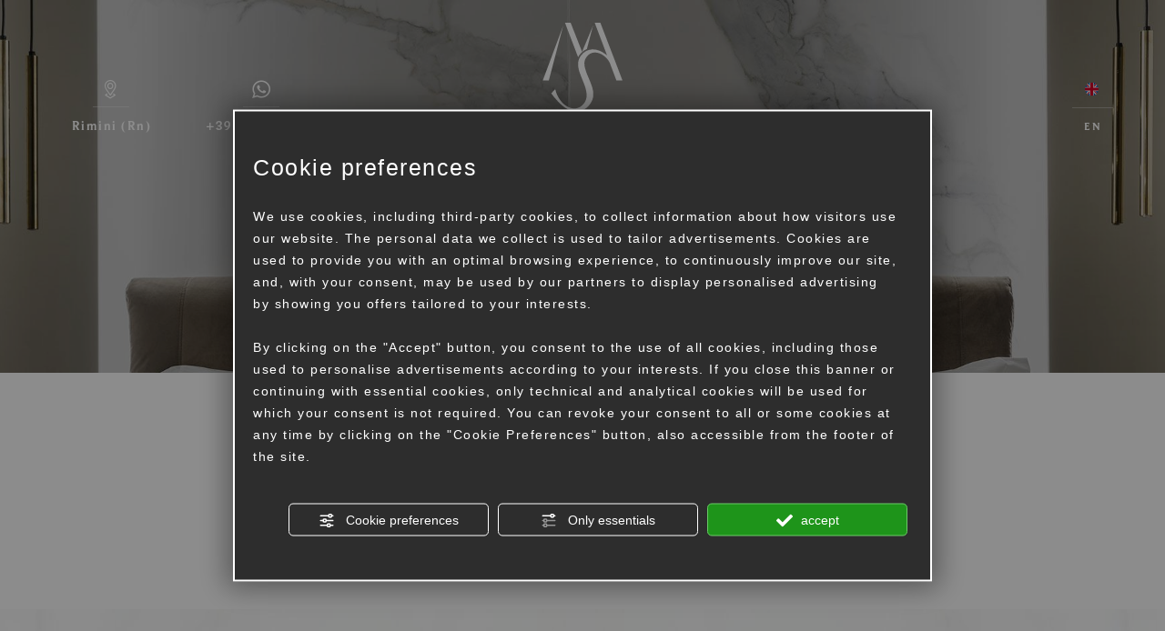

--- FILE ---
content_type: text/html; charset=utf-8
request_url: https://www.marinasuiteapartments.com/en/offers/
body_size: 49692
content:
<!DOCTYPE html><html lang="en" ><head><script type="text/javascript">window.isAbot = false;</script><meta http-equiv="Content-Type" content="text/html; charset=utf-8" /><meta name="author" content="TITANKA! Spa" /><meta name="generator" content="TITANKA! CMS" /><title>Offers Aparthotel in Rimini for Stays | Marina Suite Apartments</title><meta name="Description" content="Find out now about all the active offers on the website of the aparthotel Marina Suite Apartments in the heart of Marina Centro in Rimini and request a quote now." /><meta name="facebook-domain-verification" content="g97ml7b4cfjevkwh231v4b11npm7z0" /><meta name="application-name" content="Marina Suite Apartments"><meta property="og:site_name" content="Marina Suite Apartments"><link href="https://www.google-analytics.com" rel="preconnect" crossorigin /><link href="https://www.googletagmanager.com" rel="dns-prefetch" crossorigin /><link href="https://connect.facebook.net" rel="preconnect" crossorigin /><link href="https://forms.mrpreno.net" rel="dns-prefetch" crossorigin /><link rel="canonical" href="https://www.marinasuiteapartments.com/en/offers/" /><link  rel="alternate" hreflang="en" href="https://www.marinasuiteapartments.com/en/offers/"/><link  rel="alternate" hreflang="it" href="https://www.marinasuiteapartments.com/offerte/" /><link rel="alternate" href="https://www.marinasuiteapartments.com/en/offers/" hreflang="x-default" /><script type="application/ld+json">{"@context":"https:\/\/schema.org\/","@type":"Hotel","name":"Marina Suite Apartments","url":"https:\/\/www.marinasuiteapartments.com","telephone":"+39 333 8692174","image":"https:\/\/www.marinasuiteapartments.com\/ATImg\/pix_trasp.gif","geo":{"@type":"GeoCoordinates","latitude":44.0671895,"longitude":12.5797154},"address":{"@type":"PostalAddress","streetAddress":"Viale Cormons, 5","addressLocality":"Rimini","addressRegion":"Rn","postalCode":"47921","addressCountry":"IT"},"priceRange":"$$"}</script>  <script type="text/javascript">var cmsPageParams={"ia":"9239","ih":3770,"ip":"179676","su":false,"device_type":"computer","asset_versioning":"1760367572","site_type":"desktop","is_catalog":false,"lang":"en","url":"\/en\/offers\/","type":"1","other_languages":{"it":"\/offerte\/"},"relation_code":"1646844860","css":{"libs":["\/site.css?vrnsh=1&v=1760367572","\/site_lib.css?vrnsh=1&v=1760367572"]},"tracking":{"analytics":{"type":"gtag","event_name_mode":2}},"cookieConsentEnabled":true}</script> <style type="text/css">.cb{clear:both}@font-face{font-family:'cms_default_icons';src:url('/js_source/css/titanka/default-icons/fonts/cms_default_icons.ttf?6s34av') format('truetype'),     url('/js_source/css/titanka/default-icons/fonts/cms_default_icons.woff?6s34av') format('woff'),     url('/js_source/css/titanka/default-icons/fonts/cms_default_icons.svg?6s34av#cms_default_icons') format('svg');font-weight:normal;font-style:normal;font-display:swap}.cms-icon{font-family:'cms_default_icons' !important;speak:never;font-style:normal;font-weight:normal;font-variant:normal;text-transform:none;line-height:1;-webkit-font-smoothing:antialiased;-moz-osx-font-smoothing:grayscale}.cms-icon-freccia-sx:before{content:"\ea64"}.cms-icon-freccia-dx:before{content:"\ea65"}.cms-icon-pacchetto-hotelparco:before{content:"\ea58"}.cms-icon-posto-garage:before{content:"\ea59"}.cms-icon-sconti-parchi:before{content:"\ea5a"}.cms-icon-stella:before{content:"\ea5b"}.cms-icon-animazione:before{content:"\ea5c"}.cms-icon-bici:before{content:"\ea5d"}.cms-icon-biglietti-parco:before{content:"\ea5e"}.cms-icon-culla:before{content:"\ea5f"}.cms-icon-degustazione:before{content:"\ea60"}.cms-icon-drink-benvenuto:before{content:"\ea61"}.cms-icon-ebike:before{content:"\ea62"}.cms-icon-late-check-out:before{content:"\ea63"}.cms-icon-camere-familiari:before{content:"\ea40"}.cms-icon-cassaforte:before{content:"\ea41"}.cms-icon-colazione:before{content:"\ea42"}.cms-icon-colazione-tardi:before{content:"\ea43"}.cms-icon-escursioni:before{content:"\ea44"}.cms-icon-fridge:before{content:"\ea45"}.cms-icon-navetta:before{content:"\ea46"}.cms-icon-parcheggio:before{content:"\ea47"}.cms-icon-parcheggio-gratuito:before{content:"\ea48"}.cms-icon-piscina:before{content:"\ea49"}.cms-icon-piscina-riscaldata:before{content:"\ea4a"}.cms-icon-posizione-ottima:before{content:"\ea4b"}.cms-icon-riscaldamento:before{content:"\ea4c"}.cms-icon-spa:before{content:"\ea4d"}.cms-icon-spiaggia:before{content:"\ea4e"}.cms-icon-wifi:before{content:"\ea4f"}.cms-icon-accessori-cani:before{content:"\ea50"}.cms-icon-animali-ammessi:before{content:"\ea51"}.cms-icon-aria-condizionata:before{content:"\ea52"}.cms-icon-ascensore:before{content:"\ea53"}.cms-icon-asciugacapelli:before{content:"\ea54"}.cms-icon-camera-balcone:before{content:"\ea55"}.cms-icon-camera-insonorizzata:before{content:"\ea56"}.cms-icon-camera-vista-mare:before{content:"\ea57"}.cms-icon-tripadvisor-naked:before{content:"\ea3d"}.cms-icon-tripadvisor-outline:before{content:"\ea3e"}.cms-icon-tripadvisor-solid:before{content:"\ea3f"}.cms-icon-angle-arrow-down:before{content:"\e90c"}.cms-icon-facebook-naked:before{content:"\e90d"}.cms-icon-google_plus-naked:before{content:"\e90e"}.cms-icon-instagram-naked:before{content:"\e90f"}.cms-icon-linkedin-naked:before{content:"\e910"}.cms-icon-skype-naked:before{content:"\e911"}.cms-icon-twitter-naked:before{content:"\e908"}.cms-icon-whatsapp-naked:before{content:"\ea20"}.cms-icon-youtube-naked:before{content:"\ea24"}.cms-icon-pinterest-naked:before{content:"\e975"}.cms-icon-tiktok-naked:before{content:"\e976"}.cms-icon-isolate-piogge:before{content:"\ea28"}.cms-icon-neve-debole:before{content:"\ea29"}.cms-icon-nuvoloso:before{content:"\ea2a"}.cms-icon-parzialmente_nuvoloso:before{content:"\ea2b"}.cms-icon-pioggia_debole:before{content:"\ea2c"}.cms-icon-pioggia_forte:before{content:"\ea2d"}.cms-icon-pioggia_forte_temporale:before{content:"\ea2e"}.cms-icon-pioggia_moderata:before{content:"\ea2f"}.cms-icon-pioggia-debole-temporali:before{content:"\ea30"}.cms-icon-pioggia-mista-neve:before{content:"\ea31"}.cms-icon-pioggia-moderata-temporali:before{content:"\ea32"}.cms-icon-poco_nuvoloso:before{content:"\ea33"}.cms-icon-possibili_temporali:before{content:"\ea34"}.cms-icon-rovesci-neve:before{content:"\ea35"}.cms-icon-sereno:before{content:"\ea36"}.cms-icon-sereno_molto_caldo:before{content:"\ea37"}.cms-icon-sereno_notte:before{content:"\ea38"}.cms-icon-sereno-nebbia:before{content:"\ea39"}.cms-icon-tempMax:before{content:"\ea3a"}.cms-icon-tempMin:before{content:"\ea3b"}.cms-icon-vento-molto-caldo:before{content:"\ea3c"}.cms-icon-ar .path1:before{content:"\e914";color:rgb(115, 175, 0)}.cms-icon-ar .path2:before{content:"\e915";margin-left:-1em;color:rgb(245, 245, 245)}.cms-icon-ar .path3:before{content:"\e916";margin-left:-1em;color:rgb(245, 245, 245)}.cms-icon-ar .path4:before{content:"\e917";margin-left:-1em;color:rgb(245, 245, 245)}.cms-icon-ar .path5:before{content:"\e918";margin-left:-1em;color:rgb(245, 245, 245)}.cms-icon-ar .path6:before{content:"\e919";margin-left:-1em;color:rgb(245, 245, 245)}.cms-icon-ar .path7:before{content:"\e91a";margin-left:-1em;color:rgb(245, 245, 245)}.cms-icon-ar .path8:before{content:"\e91b";margin-left:-1em;color:rgb(245, 245, 245)}.cms-icon-ar .path9:before{content:"\e91c";margin-left:-1em;color:rgb(245, 245, 245)}.cms-icon-ar .path10:before{content:"\e91d";margin-left:-1em;color:rgb(245, 245, 245)}.cms-icon-ar .path11:before{content:"\e91e";margin-left:-1em;color:rgb(245, 245, 245)}.cms-icon-ar .path12:before{content:"\e91f";margin-left:-1em;color:rgb(245, 245, 245)}.cms-icon-ar .path13:before{content:"\e920";margin-left:-1em;color:rgb(245, 245, 245)}.cms-icon-ar .path14:before{content:"\e921";margin-left:-1em;color:rgb(245, 245, 245)}.cms-icon-ar .path15:before{content:"\e922";margin-left:-1em;color:rgb(245, 245, 245)}.cms-icon-ar .path16:before{content:"\e923";margin-left:-1em;color:rgb(245, 245, 245)}.cms-icon-ar .path17:before{content:"\e924";margin-left:-1em;color:rgb(245, 245, 245)}.cms-icon-ar .path18:before{content:"\e925";margin-left:-1em;color:rgb(245, 245, 245)}.cms-icon-ar .path19:before{content:"\e926";margin-left:-1em;color:rgb(245, 245, 245)}.cms-icon-ar .path20:before{content:"\e927";margin-left:-1em;color:rgb(245, 245, 245)}.cms-icon-ar .path21:before{content:"\e928";margin-left:-1em;color:rgb(245, 245, 245)}.cms-icon-ar .path22:before{content:"\e929";margin-left:-1em;color:rgb(245, 245, 245)}.cms-icon-ar .path23:before{content:"\e92a";margin-left:-1em;color:rgb(245, 245, 245)}.cms-icon-ar .path24:before{content:"\e92b";margin-left:-1em;color:rgb(245, 245, 245)}.cms-icon-ar .path25:before{content:"\e92c";margin-left:-1em;color:rgb(245, 245, 245)}.cms-icon-ar .path26:before{content:"\e92d";margin-left:-1em;color:rgb(245, 245, 245)}.cms-icon-bg .path1:before{content:"\e92e";color:rgb(255, 75, 85)}.cms-icon-bg .path2:before{content:"\e92f";margin-left:-1em;color:rgb(245, 245, 245)}.cms-icon-bg .path3:before{content:"\e930";margin-left:-1em;color:rgb(115, 175, 0)}.cms-icon-cn .path1:before{content:"\e931";color:rgb(255, 75, 85)}.cms-icon-cn .path2:before{content:"\e932";margin-left:-1em;color:rgb(255, 225, 90)}.cms-icon-cn .path3:before{content:"\e933";margin-left:-1em;color:rgb(255, 225, 90)}.cms-icon-cn .path4:before{content:"\e934";margin-left:-1em;color:rgb(255, 225, 90)}.cms-icon-cn .path5:before{content:"\e935";margin-left:-1em;color:rgb(255, 225, 90)}.cms-icon-cn .path6:before{content:"\e936";margin-left:-1em;color:rgb(255, 225, 90)}.cms-icon-cs .path1:before{content:"\e937";color:rgb(65, 71, 155)}.cms-icon-cs .path2:before{content:"\e938";margin-left:-1em;color:rgb(255, 75, 85)}.cms-icon-cs .path3:before{content:"\e939";margin-left:-1em;color:rgb(245, 245, 245)}.cms-icon-da .path1:before{content:"\e93a";color:rgb(255, 75, 85)}.cms-icon-da .path2:before{content:"\e93b";margin-left:-1em;color:rgb(245, 245, 245)}.cms-icon-de .path1:before{content:"\e93c";color:rgb(70, 70, 85)}.cms-icon-de .path2:before{content:"\e93d";margin-left:-1em;color:rgb(255, 225, 90)}.cms-icon-de .path3:before{content:"\e93e";margin-left:-1em;color:rgb(255, 75, 85)}.cms-icon-el .path1:before{content:"\e93f";color:rgb(245, 245, 245)}.cms-icon-el .path2:before{content:"\e940";margin-left:-1em;color:rgb(245, 245, 245)}.cms-icon-el .path3:before{content:"\e941";margin-left:-1em;color:rgb(245, 245, 245)}.cms-icon-el .path4:before{content:"\e942";margin-left:-1em;color:rgb(65, 71, 155)}.cms-icon-el .path5:before{content:"\e943";margin-left:-1em;color:rgb(245, 245, 245)}.cms-icon-el .path6:before{content:"\e944";margin-left:-1em;color:rgb(65, 71, 155)}.cms-icon-el .path7:before{content:"\e945";margin-left:-1em;color:rgb(65, 71, 155)}.cms-icon-el .path8:before{content:"\e946";margin-left:-1em;color:rgb(245, 245, 245)}.cms-icon-en .path1:before{content:"\e947";color:rgb(65, 71, 155)}.cms-icon-en .path2:before{content:"\e948";margin-left:-1em;color:rgb(245, 245, 245)}.cms-icon-en .path3:before{content:"\e949";margin-left:-1em;color:rgb(255, 75, 85)}.cms-icon-en .path4:before{content:"\e94a";margin-left:-1em;color:rgb(255, 75, 85)}.cms-icon-en .path5:before{content:"\e94b";margin-left:-1em;color:rgb(255, 75, 85)}.cms-icon-en .path6:before{content:"\e94c";margin-left:-1em;color:rgb(255, 75, 85)}.cms-icon-en .path7:before{content:"\e94d";margin-left:-1em;color:rgb(255, 75, 85)}.cms-icon-es .path1:before{content:"\e94e";color:rgb(200, 65, 75)}.cms-icon-es .path2:before{content:"\e94f";margin-left:-1em;color:rgb(255, 210, 80)}.cms-icon-es .path3:before{content:"\e950";margin-left:-1em;color:rgb(200, 65, 75)}.cms-icon-es .path4:before{content:"\e951";margin-left:-1em;color:rgb(245, 245, 245)}.cms-icon-es .path5:before{content:"\e952";margin-left:-1em;color:rgb(250, 180, 70)}.cms-icon-es .path6:before{content:"\e953";margin-left:-1em;color:rgb(200, 65, 75)}.cms-icon-es .path7:before{content:"\e954";margin-left:-1em;color:rgb(200, 65, 75)}.cms-icon-es .path8:before{content:"\e955";margin-left:-1em;color:rgb(200, 65, 75)}.cms-icon-es .path9:before{content:"\e956";margin-left:-1em;color:rgb(245, 245, 245)}.cms-icon-es .path10:before{content:"\e957";margin-left:-1em;color:rgb(200, 65, 75)}.cms-icon-es .path11:before{content:"\e958";margin-left:-1em;color:rgb(200, 65, 75)}.cms-icon-es .path12:before{content:"\e959";margin-left:-1em;color:rgb(250, 180, 70)}.cms-icon-es .path13:before{content:"\e95a";margin-left:-1em;color:rgb(200, 65, 75)}.cms-icon-es .path14:before{content:"\e95b";margin-left:-1em;color:rgb(200, 65, 75)}.cms-icon-es .path15:before{content:"\e95c";margin-left:-1em;color:rgb(255, 180, 65)}.cms-icon-es .path16:before{content:"\e95d";margin-left:-1em;color:rgb(250, 180, 70)}.cms-icon-es .path17:before{content:"\e95e";margin-left:-1em;color:rgb(250, 180, 70)}.cms-icon-es .path18:before{content:"\e95f";margin-left:-1em;color:rgb(245, 245, 245)}.cms-icon-es .path19:before{content:"\e960";margin-left:-1em;color:rgb(250, 180, 70)}.cms-icon-es .path20:before{content:"\e961";margin-left:-1em;color:rgb(250, 180, 70)}.cms-icon-es .path21:before{content:"\e962";margin-left:-1em;color:rgb(80, 100, 170)}.cms-icon-es .path22:before{content:"\e963";margin-left:-1em;color:rgb(250, 180, 70)}.cms-icon-es .path23:before{content:"\e964";margin-left:-1em;color:rgb(80, 100, 170)}.cms-icon-es .path24:before{content:"\e965";margin-left:-1em;color:rgb(250, 180, 70)}.cms-icon-es .path25:before{content:"\e966";margin-left:-1em;color:rgb(255, 180, 65)}.cms-icon-es .path26:before{content:"\e967";margin-left:-1em;color:rgb(245, 245, 245)}.cms-icon-es .path27:before{content:"\e968";margin-left:-1em;color:rgb(245, 245, 245)}.cms-icon-es .path28:before{content:"\e969";margin-left:-1em;color:rgb(245, 245, 245)}.cms-icon-es .path29:before{content:"\e96a";margin-left:-1em;color:rgb(245, 245, 245)}.cms-icon-es .path30:before{content:"\e96b";margin-left:-1em;color:rgb(250, 180, 70)}.cms-icon-es .path31:before{content:"\e96c";margin-left:-1em;color:rgb(255, 160, 210)}.cms-icon-es .path32:before{content:"\e96d";margin-left:-1em;color:rgb(80, 100, 170)}.cms-icon-es .path33:before{content:"\e96e";margin-left:-1em;color:rgb(250, 180, 70)}.cms-icon-es .path34:before{content:"\e96f";margin-left:-1em;color:rgb(200, 65, 75)}.cms-icon-es .path35:before{content:"\e970";margin-left:-1em;color:rgb(255, 210, 80)}.cms-icon-es .path36:before{content:"\e971";margin-left:-1em;color:rgb(255, 210, 80)}.cms-icon-es .path37:before{content:"\e972";margin-left:-1em;color:rgb(255, 210, 80)}.cms-icon-es .path38:before{content:"\e973";margin-left:-1em;color:rgb(200, 65, 75)}.cms-icon-es .path39:before{content:"\e974";margin-left:-1em;color:rgb(200, 65, 75)}.cms-icon-fr .path1:before{content:"\e9c8";color:rgb(65, 71, 155)}.cms-icon-fr .path2:before{content:"\e9c9";margin-left:-1em;color:rgb(245, 245, 245)}.cms-icon-fr .path3:before{content:"\e9ca";margin-left:-1em;color:rgb(255, 75, 85)}.cms-icon-hr .path1:before{content:"\e9cb";color:rgb(65, 71, 155)}.cms-icon-hr .path2:before{content:"\e9cc";margin-left:-1em;color:rgb(255, 75, 85)}.cms-icon-hr .path3:before{content:"\e9cd";margin-left:-1em;color:rgb(245, 245, 245)}.cms-icon-hr .path4:before{content:"\e9ce";margin-left:-1em;color:rgb(255, 75, 85)}.cms-icon-hr .path5:before{content:"\e9cf";margin-left:-1em;color:rgb(255, 75, 85)}.cms-icon-hr .path6:before{content:"\e9d0";margin-left:-1em;color:rgb(255, 75, 85)}.cms-icon-hr .path7:before{content:"\e9d1";margin-left:-1em;color:rgb(255, 75, 85)}.cms-icon-hr .path8:before{content:"\e9d2";margin-left:-1em;color:rgb(255, 75, 85)}.cms-icon-hr .path9:before{content:"\e9d3";margin-left:-1em;color:rgb(245, 245, 245)}.cms-icon-hr .path10:before{content:"\e9d4";margin-left:-1em;color:rgb(245, 245, 245)}.cms-icon-hr .path11:before{content:"\e9d5";margin-left:-1em;color:rgb(245, 245, 245)}.cms-icon-hr .path12:before{content:"\e9d6";margin-left:-1em;color:rgb(245, 245, 245)}.cms-icon-hr .path13:before{content:"\e9d7";margin-left:-1em;color:rgb(245, 245, 245)}.cms-icon-hr .path14:before{content:"\e9d8";margin-left:-1em;color:rgb(255, 75, 85)}.cms-icon-hr .path15:before{content:"\e9d9";margin-left:-1em;color:rgb(255, 75, 85)}.cms-icon-hr .path16:before{content:"\e9da";margin-left:-1em;color:rgb(255, 75, 85)}.cms-icon-hr .path17:before{content:"\e9db";margin-left:-1em;color:rgb(245, 245, 245)}.cms-icon-hr .path18:before{content:"\e9dc";margin-left:-1em;color:rgb(245, 245, 245)}.cms-icon-hr .path19:before{content:"\e9dd";margin-left:-1em;color:rgb(245, 245, 245)}.cms-icon-hr .path20:before{content:"\e9de";margin-left:-1em;color:rgb(255, 75, 85)}.cms-icon-hr .path21:before{content:"\e9df";margin-left:-1em;color:rgb(255, 75, 85)}.cms-icon-hr .path22:before{content:"\e9e0";margin-left:-1em;color:rgb(245, 245, 245)}.cms-icon-hr .path23:before{content:"\e9e1";margin-left:-1em;color:rgb(245, 245, 245)}.cms-icon-hr .path24:before{content:"\e9e2";margin-left:-1em;color:rgb(255, 75, 85)}.cms-icon-hr .path25:before{content:"\e9e3";margin-left:-1em;color:rgb(255, 75, 85)}.cms-icon-hr .path26:before{content:"\e9e4";margin-left:-1em;color:rgb(255, 75, 85)}.cms-icon-hr .path27:before{content:"\e9e5";margin-left:-1em;color:rgb(245, 245, 245)}.cms-icon-hr .path28:before{content:"\e9e6";margin-left:-1em;color:rgb(245, 245, 245)}.cms-icon-hr .path29:before{content:"\e9e7";margin-left:-1em;color:rgb(255, 75, 85)}.cms-icon-hr .path30:before{content:"\e9e8";margin-left:-1em;color:rgb(65, 115, 205)}.cms-icon-hr .path31:before{content:"\e9e9";margin-left:-1em;color:rgb(65, 115, 205)}.cms-icon-hr .path32:before{content:"\e9ea";margin-left:-1em;color:rgb(65, 115, 205)}.cms-icon-hr .path33:before{content:"\e9eb";margin-left:-1em;color:rgb(65, 71, 155)}.cms-icon-hr .path34:before{content:"\e9ec";margin-left:-1em;color:rgb(65, 71, 155)}.cms-icon-hr .path35:before{content:"\e9ed";margin-left:-1em;color:rgb(255, 75, 85)}.cms-icon-hr .path36:before{content:"\e9ee";margin-left:-1em;color:rgb(255, 75, 85)}.cms-icon-hr .path37:before{content:"\e9ef";margin-left:-1em;color:rgb(255, 225, 90)}.cms-icon-hr .path38:before{content:"\e9f0";margin-left:-1em;color:rgb(255, 75, 85)}.cms-icon-hr .path39:before{content:"\e9f1";margin-left:-1em;color:rgb(255, 225, 90)}.cms-icon-hr .path40:before{content:"\e9f2";margin-left:-1em;color:rgb(255, 225, 90)}.cms-icon-hr .path41:before{content:"\e9f3";margin-left:-1em;color:rgb(255, 225, 90)}.cms-icon-hr .path42:before{content:"\e9f4";margin-left:-1em;color:rgb(255, 225, 90)}.cms-icon-hr .path43:before{content:"\e9f5";margin-left:-1em;color:rgb(255, 225, 90)}.cms-icon-hu .path1:before{content:"\e9f6";color:rgb(255, 75, 85)}.cms-icon-hu .path2:before{content:"\e9f7";margin-left:-1em;color:rgb(115, 175, 0)}.cms-icon-hu .path3:before{content:"\e9f8";margin-left:-1em;color:rgb(245, 245, 245)}.cms-icon-it .path1:before{content:"\e9f9";color:rgb(115, 175, 0)}.cms-icon-it .path2:before{content:"\e9fa";margin-left:-1em;color:rgb(245, 245, 245)}.cms-icon-it .path3:before{content:"\e9fb";margin-left:-1em;color:rgb(255, 75, 85)}.cms-icon-jp .path1:before{content:"\e9fc";color:rgb(245, 245, 245)}.cms-icon-jp .path2:before{content:"\e9fd";margin-left:-1em;color:rgb(255, 75, 85)}.cms-icon-nl .path1:before{content:"\e9fe";color:rgb(231, 59, 54)}.cms-icon-nl .path2:before{content:"\e9ff";margin-left:-1em;color:rgb(55, 87, 166)}.cms-icon-nl .path3:before{content:"\ea00";margin-left:-1em;color:rgb(245, 245, 245)}.cms-icon-pl .path1:before{content:"\ea01";color:rgb(255, 75, 85)}.cms-icon-pl .path2:before{content:"\ea02";margin-left:-1em;color:rgb(245, 245, 245)}.cms-icon-pt .path1:before{content:"\ea03";color:rgb(255, 75, 85)}.cms-icon-pt .path2:before{content:"\ea04";margin-left:-1em;color:rgb(115, 175, 0)}.cms-icon-pt .path3:before{content:"\ea05";margin-left:-1em;color:rgb(255, 225, 90)}.cms-icon-pt .path4:before{content:"\ea06";margin-left:-1em;color:rgb(255, 75, 85)}.cms-icon-pt .path5:before{content:"\ea07";margin-left:-1em;color:rgb(245, 245, 245)}.cms-icon-pt .path6:before{content:"\ea08";margin-left:-1em;color:rgb(255, 225, 90)}.cms-icon-pt .path7:before{content:"\ea09";margin-left:-1em;color:rgb(255, 225, 90)}.cms-icon-pt .path8:before{content:"\ea0a";margin-left:-1em;color:rgb(255, 225, 90)}.cms-icon-pt .path9:before{content:"\ea0b";margin-left:-1em;color:rgb(255, 225, 90)}.cms-icon-pt .path10:before{content:"\ea0c";margin-left:-1em;color:rgb(255, 225, 90)}.cms-icon-pt .path11:before{content:"\ea0d";margin-left:-1em;color:rgb(255, 225, 90)}.cms-icon-pt .path12:before{content:"\ea0e";margin-left:-1em;color:rgb(255, 225, 90)}.cms-icon-pt .path13:before{content:"\ea0f";margin-left:-1em;color:rgb(65, 71, 155)}.cms-icon-pt .path14:before{content:"\ea10";margin-left:-1em;color:rgb(65, 71, 155)}.cms-icon-pt .path15:before{content:"\ea11";margin-left:-1em;color:rgb(65, 71, 155)}.cms-icon-pt .path16:before{content:"\ea12";margin-left:-1em;color:rgb(65, 71, 155)}.cms-icon-pt .path17:before{content:"\ea13";margin-left:-1em;color:rgb(65, 71, 155)}.cms-icon-ru .path1:before{content:"\ea14";color:rgb(245, 245, 245)}.cms-icon-ru .path2:before{content:"\ea15";margin-left:-1em;color:rgb(255, 75, 85)}.cms-icon-ru .path3:before{content:"\ea16";margin-left:-1em;color:rgb(65, 71, 155)}.cms-icon-sk .path1:before{content:"\ea17";color:rgb(245, 245, 245)}.cms-icon-sk .path2:before{content:"\ea18";margin-left:-1em;color:rgb(255, 75, 85)}.cms-icon-sk .path3:before{content:"\ea19";margin-left:-1em;color:rgb(65, 71, 155)}.cms-icon-sk .path4:before{content:"\ea1a";margin-left:-1em;color:rgb(255, 75, 85)}.cms-icon-sk .path5:before{content:"\ea1b";margin-left:-1em;color:rgb(245, 245, 245)}.cms-icon-sk .path6:before{content:"\ea1c";margin-left:-1em;color:rgb(65, 71, 155)}.cms-icon-sk .path7:before{content:"\ea1d";margin-left:-1em;color:rgb(245, 245, 245)}.cms-icon-sv .path1:before{content:"\ea1e";color:rgb(65, 115, 205)}.cms-icon-sv .path2:before{content:"\ea1f";margin-left:-1em;color:rgb(255,225,90)}.cms-icon-angle-arrow-pointing-to-right:before{content:"\e913"}.cms-icon-skype-outline .path1:before{content:"\ea21";color:rgb(68, 68, 68)}.cms-icon-skype-outline .path2:before{content:"\ea22";margin-left:-1em;color:rgb(0,0,0)}.cms-icon-skype-solid:before{content:"\ea23"}.cms-icon-whatsapp-outline .path1:before{content:"\ea25";color:rgb(68, 68, 68)}.cms-icon-whatsapp-outline .path2:before{content:"\ea26";margin-left:-1em;color:rgb(0,0,0)}.cms-icon-whatsapp-solid:before{content:"\ea27"}.cms-icon-facebook-outline:before{content:"\e900"}.cms-icon-facebook-solid:before{content:"\e901"}.cms-icon-google_plus-outline:before{content:"\e902"}.cms-icon-google_plus-solid:before{content:"\e903"}.cms-icon-instagram-outline:before{content:"\e904"}.cms-icon-instagram-solid:before{content:"\e905"}.cms-icon-linkedin-outline:before{content:"\e906"}.cms-icon-linkedin-solid:before{content:"\e907"}.cms-icon-twitter-outline:before{content:"\e909"}.cms-icon-twitter-solid:before{content:"\e912"}.cms-icon-youtube-outline:before{content:"\e90a"}.cms-icon-youtube-solid:before{content:"\e90b"}.cms-icon-pinterest-outline:before{content:"\ea67"}.cms-icon-pinterest-solid:before{content:"\ea68"}.cms-icon-tiktok-outline:before{content:"\e977"}.cms-icon-tiktok-solid:before{content:"\e979"}.so_modal_defaultModal,.so_modal_videoGroup{background-color:rgba(0, 0, 0, 0.5);position:fixed;width:100%;height:auto;bottom:0px;top:0px;left:0;z-index:-1;visibility:hidden;opacity:0;-webkit-transition:all 400ms ease;-moz-transition:all 400ms ease;-ms-transition:all 400ms ease;-o-transition:all 400ms ease;transition:all 400ms ease}.onlyT::before{content:"T!";position:absolute;background-color:#f60;color:white;margin-top:-9px;font-size:10px;padding:0
5px;border-radius:8px;font-family:arial;height:16px;line-height:15px}.so_modal_defaultModal.visible,.so_modal_videoGroup.visible{visibility:visible;opacity:1;z-index:1000}.so_modal_defaultModal .defaultModal_content,  .so_modal_videoGroup
.videoGroup_content{position:fixed}.so_modal_defaultModal
.defaultModal_content_text{background-color:white;padding:10px}.so_modal_defaultModal .defaultModal_content
.defaultModal_content_text{display:block}.defaultModal_close,.videoGroup_close{text-align:right}.so_modal_defaultModal .defaultModal_close .bt_close,  .so_modal_videoGroup .videoGroup_close
.bt_close{cursor:pointer;font-size:40px;line-height:40px}.somodal{overflow-x:hidden;overflow-y:auto;position:fixed;top:0;right:0;bottom:0;left:0;z-index:1050;-webkit-overflow-scrolling:touch;outline:0;background-color:#00000063;padding-top:30px}.somodal-dialog{position:relative;width:auto;margin:10px}.somodal-content{position:relative;background-color:#fff;border:1px
solid #999;border:1px
solid rgba(0, 0, 0, 0.2);border-radius:6px;-webkit-box-shadow:0 3px 9px rgba(0, 0, 0, 0.5);box-shadow:0 3px 9px rgba(0,0,0,0.5);-webkit-background-clip:padding-box;background-clip:padding-box;outline:0}.somodal-header{margin:15px;border-bottom:1px solid #e5e5e5;min-height:30px}.somodal-header
.close{margin-top:-2px}.somodal-title{margin:0;line-height:1.42857143}.somodal-body{position:relative;padding:15px;overflow-x:hidden}.somodal
.close{float:right;font-size:21px;font-weight:bold;line-height:1;color:#000;text-shadow:0 1px 0 #fff;filter:alpha(opacity=20);opacity: .2}.somodal
button.close{-webkit-appearance:none;padding:0;cursor:pointer;background:transparent;border:0}.somodal .close:hover,   .somodal .close:focus{color:#000;text-decoration:none;cursor:pointer;filter:alpha(opacity=50);opacity: .5}.somodal-dialog.somodal-sm{width:300px}.somodal-dialog.somodal-md{width:600px}.somodal-dialog.somodal-lg{width:900px}@media (min-width: 768px){.somodal-dialog{width:600px;margin:30px
auto}.somodal-content{-webkit-box-shadow:0 5px 15px rgba(0, 0, 0, 0.5);box-shadow:0 5px 15px rgba(0, 0, 0, 0.5)}}@media (min-width: 992px){.somodal-dialog{width:900px}}.somodal [role="button"]{cursor:pointer}.somodal .cnt_text_popup,  .somodal
.buttonPopup_text{display:block !important}.offer-component
img{max-width:100%;height:auto}.offer-component
.offer_label{position:absolute;top:0px;right:-10px;padding:4px
12px;font-weight:700;background:#F07C00;color:#FFF;font-size:14px;z-index:5}.offer-component .offer_label:after{content:"";position:absolute;bottom:-10px;right:0px;width:0;height:0;border-style:solid;border-width:10px 10px 0 0;border-color:transparent;border-top-color:#C66A00}.offer-component
.soldout_message{border-width:1px;border-style:solid;border-radius:2px;padding:10px
15px;line-height:1.2;margin-top:15px}.offer-component .soldout_message
.message_icon{font-size:30px;float:left;margin-right:15px}.offer-component .soldout_message
.message_title{font-weight:700}.offer-component .soldout_message
.message_text{color:#666}.offer-component .offerta-prezzo-cont .offerta-prezzo-condizione, .offer-component .offerta-prezzo-cont .offerta-prezzo-a-partire-da{font-size:14px}.offer-component .offerta-prezzo-cont .offerta-prezzo{font-size:20px;white-space:nowrap}.offer-component .offerta-prezzo-cont .offerta-prezzo-barrato{font-size:14px}.offer_detail .col-sx{padding-right:15px}.offer_detail .col-dx{padding-left:15px}.offer_detail
#bt_require_offer_target{margin-top:60px}.offer_detail
.sharer{float:right;margin-bottom:10px;font-weight:700}.offer_detail .sharer a,  .offer_detail .sharer a:hover{color:inherit;text-decoration:none;margin-left:10px}.offer_detail .sharer .cms-icon{font-size:26px}.from-text-editor
p{margin-bottom:1.4em}.offer_detail .offerta-prezzo-barrato{text-decoration:line-through}.offer_detail
h2{color:#444;font-size:17px;font-weight:500;text-align:left}.offer_detail
h3{text-transform:uppercase;font-weight:bold;font-size:14px;line-height:1.4;margin-top:30px;margin-bottom:5px}.offer_detail
.title{padding-left:0;padding-right:0}.offer_detail
.subtitle{margin-bottom:0}.offer_detail
.offer_header{border-top:1px solid #bbb;border-bottom:1px solid #bbb;margin-top:20px;margin-bottom:20px;line-height:50px;line-height:1.1;padding:15px
0}.offer_detail .offer_header
.price{color:#999;line-height:1.1}.offer_detail .period_foot .offerta-prezzo{font-size:20px;font-weight:700}.offer_detail .period_foot .offerta-prezzo-barrato{font-size:15px}.offer_detail .offer_header
.validity{font-weight:700;line-height:25px;padding-top:10px;padding-bottom:10px;padding-left:12px}.offer_detail
.content{text-align:left;padding:0}.offer_detail
.periods{display:flex;flex-direction:column}.offer_detail .periods
.period{margin-bottom:35px;border:1px
solid #ccc4b480;padding:5px;position:relative;margin-top:25px}.offer_detail .periods
.period_head{background:#f5f5f5;display:flex}.offer_detail .periods
.period_body{padding:10px;border:0
!important;position:relative}.offer_detail .periods .soldout
.period_body{}.offer_detail .periods .items:after{clear:both;content:" "}.offer_detail .periods
.offer_label{position:absolute;top:-10px;right:-10px;padding:8px
16px;font-weight:700}.offer_detail .periods .offer_label:after{content:"";position:absolute;bottom:-10px;right:0px;width:0;height:0;border-style:solid;border-width:10px 10px 0 0;border-color:transparent}.offer_detail .periods
.item_title{text-transform:uppercase;color:#666;font-weight:400;font-size:12px;line-height:1;margin-bottom:4px}.offer_detail .periods
.item_value{margin-top:0px;line-height:1.2;justify-content:center;align-items:center;display:flex;flex-wrap:wrap;font-weight:700;font-size:14px;padding-top:5px;flex:1;font-weight:bold}.offer_detail .periods
.period_foot{display:flex;flex:1}.offer_detail .periods .period_foot>.price{flex:1;background:#ebebeb;width:100%;max-width:100%;text-align:left !important;text-transform:none !important;border-radius:0px;font-size:16px;padding:16px
12px;margin:2px;justify-content:left !important}.offer_detail .periods .period_foot
.btn{flex:1;width:100%;max-width:100%;text-align:center;border-radius:0px;font-size:16px;padding:16px
12px;font-weight:700;cursor:pointer;align-items:center;display:flex;justify-content:center;margin:2px}.offer_detail .periods .period_foot .btn .cms-icon{font-size:10px}.offer_detail .periods
.items{display:flex;flex:1}.offer_detail .periods
.item{text-align:center;padding:2px
0;flex:1}.offer_detail .periods
.item.featured{background-color:#ebebeb;border-width:3px !important;border-style:solid !important}.offer_detail .periods .important-element{flex:0;display:block;width:calc(100% - 6px);margin:0
auto}.offer_detail .periods .children-element{flex:0;display:block}.offer_detail .periods .children-element
.item_inner{padding:20px
0 !important}.offer_detail .periods .item
.item_inner{padding:20px
10px;height:100%;margin:2px;display:flex;flex-direction:column;justify-content:center}.offer_detail .periods .item:first-child .item_inner,  .offer_detail .periods .item.featured
.item_inner{border-left:0}.offer_detail .periods .item.featured + .item
.item_inner{border-left:0}.offer_detail .periods .period_head>.price{float:right;width:20%;text-align:center;padding:18px
5px;color:#fff}.offer_detail .periods .price
.item_title{color:#fff}.offer_detail .periods .price .offerta-prezzo{flex-basis:100%}.offer_detail .periods .price .item_value .offerta-prezzo-starting-price,  .offer_detail .periods .price .item_value .offerta-prezzo-conditions{display:block;font-size:12px;font-weight:400;flex-basis:100%;line-height:1}.offer_detail .periods .period_body .whats_included h3:first-child{margin-top:0}.offer_detail .strengths
ul{padding:0;list-style-type:none;margin:18px
-4px 0 -4px}.offer_detail .strengths ul
li{background:transparent !important;color:inherit !important;border:1px
solid #000;padding:8px
12px;border-radius:8px;float:left;margin:0
4px 4px 4px}.offer_detail .strengths ul li .cms-icon{font-size:20px;float:left;margin-right:6px}.offer_detail .reviews
ul{padding:0;list-style-type:none}.offer_detail .reviews
.baloon{background:#f5f5f5;border-radius:8px;padding:20px;position:relative;line-height:20px;text-align:justify}.offer_detail .reviews .baloon:after{border-style:solid;border-width:12px 8px 0 8px;border-color:#f5f5f5 transparent transparent transparent;position:absolute;left:25px;bottom:-12px;content:" "}.offer_detail .reviews
.customer{margin:15px
0 0 15px;font-weight:700}.offer_detail .reviews .customer
.avatar{width:35px;display:inline-block !important;margin-right:8px}.offer_detail .reviews .customer
.source{max-height:33px;float:right}.offer_detail .slick-slide{outline:none}.offer_detail #image_gallery .slick-arrow,  .offer_detail #image_gallery
.splide__arrow{position:absolute;top:50%;bottom:unset !important;border:0px;z-index:1;background-color:#fff !important;background-image:none !important;color:#000;transform:translateY(-50%);padding:20px;margin-top:0;height:auto !important;width:auto !important}.offer_detail #image_gallery
.splide__arrow{border-radius:0 !important;opacity:1 !important;background:#fff !important}.offer_detail #image_gallery .slick-arrow:before,  .offer_detail #image_gallery .splide__arrow:before{font-size:16px;color:inherit}.offer_detail.offer-component .col-dx #image_gallery .slick-arrow.slick-prev,  .offer_detail.offer-component #image_gallery .slick-arrow.slick-prev,  .offer_detail.offer-component .col-dx #image_gallery .splide__arrow--prev,  .offer_detail.offer-component #image_gallery .splide__arrow--prev{left:0px;margin-left:0 !important}.offer_detail.offer-component  .col-dx  #image_gallery  .slick-arrow.slick-prev:before,  .offer_detail.offer-component #image_gallery .slick-arrow.slick-prev:before,  .offer_detail.offer-component  .col-dx  #image_gallery  .splide__arrow--prev:before,  .offer_detail.offer-component #image_gallery .splide__arrow--prev:before,  .offer_detail.offer-component .reviews .splide__arrow--prev:before{content:"\ea64" !important;transform:none}.offer_detail.offer-component .col-dx #image_gallery .slick-arrow.slick-next,  .offer_detail.offer-component #image_gallery .slick-arrow.slick-next,  .offer_detail.offer-component .col-dx #image_gallery .splide__arrow--next,  .offer_detail.offer-component #image_gallery .splide__arrow--next{right:0px;margin-right:0 !important}.offer_detail.offer-component  .col-dx  #image_gallery  .slick-arrow.slick-next:before,  .offer_detail.offer-component #image_gallery .slick-arrow.slick-next:before,  .offer_detail.offer-component  .col-dx  #image_gallery  .splide__arrow--next:before,  .offer_detail.offer-component #image_gallery .splide__arrow--next:before,  .offer_detail.offer-component .reviews .splide__arrow--next:before{content:"\ea65" !important;transform:none}.offer_detail .cms-icon,  .offer_detail .cms-icon:before,  .offer_detail .splide__arrow,  .offer_detail .splide__arrow:before{font-family:"cms_default_icons" !important;color:#aaa}.offer_detail
img{max-width:100%}.offer_detail
#image_gallery_thumb{margin:6px
-3px;display:flex}.offer_detail #image_gallery_thumb>div{margin:0
3px;cursor:pointer}.offer_detail #image_gallery .splide__arrow svg,  .offer_detail .reviews .splide__arrows
svg{display:none}.offer_detail .reviews .arrows-container,  .offer_detail .reviews
.splide__arrows{float:right}.offer_detail .reviews .arrows-container .slick-arrow,  .offer_detail .reviews .splide__arrows
.splide__arrow{display:inline-block;background:transparent;border:0;outline:none;padding:1px
4px;font-size:18px;position:static !important;height:auto;width:auto;margin:0}.offer_detail .reviews
#reviews_gallery{margin-top:18px}.offer_detail #reviews_gallery
.splide__arrows{display:flex !important;position:absolute;right:0;top:-45px;float:none;align-items:center;justify-content:flex-start}.offer_detail .gallery:not(.slick-initialized)>*{display:none}.offer_detail .gallery:not(.slick-initialized)>*:first-child{display:block}.offer_detail .gallery.is-initialized,  .offer_detail .gallery.is-initialized>*{display:block !important}.offer_detail
.price_note{margin-bottom:15px;text-align:right;margin-top:-20px;font-style:italic;font-size:12px;margin-right:-15px}.offer_detail .period.soldout
.whats_included{position:relative}.offer_detail .period.soldout .whats_included
*{color:#000}.offer_detail .period.soldout .whats_included:after{content:"";position:absolute;top:0;right:0;bottom:0;left:0;background:rgba(255, 255, 255, 0.5);display:block}.offer_detail .period.soldout
.btn{background:#ccc;color:#777;cursor:default}.offer_detail
.period.expired{opacity:0.6;filter:grayscale(100%);order:2}.offer_detail
.period.active{order:1}.offer_detail
.expired_message{background-color:red;color:white;padding:10px;text-align:center;margin:10px
0}.offer_detail .period
.whats_included_open_text_icon{height:80px;padding-top:25px;padding-right:25px;font-size:20px;cursor:pointer;position:absolute;z-index:100000;right:0}.offer_detail  .period  .whats_included_open_text_icon  .cms-icon-angle-arrow-down:before{color:black}.offer_detail  .period  .whats_included_open_text_icon.up  .cms-icon-angle-arrow-down{transform:rotate(180deg)}.offer_detail .period .whats_included_open_text_icon .cms-icon:before{color:black}.offer_detail .period
.whats_included_text.gradient{background:transparent;height:80px;overflow-y:hidden}.offer_detail .period .whats_included_text.gradient:not(.opened):before{content:"";width:100%;height:100%;position:absolute;left:0;top:0;background:linear-gradient(transparent 40px,white)}#mobile-gallery{margin-bottom:12px}.splide__track--nav>.splide__list>.splide__slide{border:0
none !important}@media only screen and (max-width: 768px){.offer_detail .col-sx{padding-left:10px;padding-right:10px}.offer_detail .col-dx{padding-left:10px;padding-right:10px}.offer_detail
h1{font-size:30px}.offer_detail
.offer_header{margin-top:8px;margin-bottom:14px;text-align:center}.offer_detail .periods
.period_body{padding:10px
10px}.offer_detail
.price_note{margin-right:0}.offer_detail .offer_header .price
.value{display:block}.offer_detail .offer_header
.validity{text-align:center}.offer_detail .periods
.period_head{flex-direction:column}.offer_detail .periods .period_head>.price{width:100%}.offer_detail .periods .period
.items{flex-wrap:wrap}.offer_detail .periods .period
.item{flex-basis:50%}.offer_detail .periods .period
.item.featured{border-top-width:3px}.offer_detail .periods .period .item:nth-child(-n+2){border-top:0}.offer_detail .periods .period
.item_value{padding-top:0}.offer_detail .periods .item:nth-child(odd) .item_inner{border-left:0}.offer_detail .strengths ul
li{clear:both}}.hide-content{height:200px;overflow:hidden}.hide-content:after{content:"\e90c";position:absolute;bottom:0;left:0;right:0;height:110px;font-size:20px;text-align:center;background:linear-gradient(  to bottom,  rgba(255, 255, 255, 0),  rgba(255, 255, 255, 0.9) 25%,  rgba(255, 255, 255, 1) 100%  );background:linear-gradient(  to bottom,  rgba(255, 255, 255, 0),  rgba(255, 255, 255, 0.5) 25%,  rgba(255, 255, 255, 1) 100%  );line-height:40px;padding-top:80px;font-family:"cms_default_icons" !important;speak:none;font-style:normal;font-weight:normal;font-variant:normal;text-transform:none;line-height:1;-webkit-font-smoothing:antialiased}.offer_detail #image_gallery .splide__arrow:focus,  .offer_detail #image_gallery .splide__arrow:hover,  .offer_detail #reviews_gallery .splide__arrow:focus,  .offer_detail #reviews_gallery .splide__arrow:hover{outline:none}.pl-0{padding-left:0}.pr-0{padding-right:0}.offer_list
.offer{margin-bottom:20px;display:flex}.offer_list
.title{font-size:22px;display:block;padding-top:15px;font-weight:700;line-height:1.2}.offer_list
.subtitle{font-size:15px;display:block;padding-top:10px;flex:1}.offer_list .offer
.img_container{position:relative}.offer_list .offer .img_container .img_container_inner,  .offer_list .offer .img_container
a{display:block;height:100%;width:100%;background-position:center;background-size:cover}.offer_list .offer
.validity{font-weight:700;margin-top:20px;color:#465259}.offer_list .offer-section{padding:4px
16px;margin-right:auto;text-transform:uppercase;color:#fff;font-size:11px;font-weight:bold;letter-spacing:2px}.offer_list .offer
.offer_foot{display:flex}.offer_list .offer
.list_price{border-top:1px solid #fff;border-bottom:1px solid #fff;color:#999;height:100%;display:flex;line-height:1;align-items:center;padding-right:5px}.offer_list .offer
.testi_container{padding-left:25px}.offer_list .offer
.testi_container_inner{padding:0
10px 10px 20px}.offer_list .offer .list_price
.empty{border-top:0px}.offer_list .offerta-prezzo-barrato{text-decoration:line-through}.offer_list .offer.blocchetto_prezzo .offerta-prezzo-cont{text-transform:uppercase;text-align:right;display:inline-flex;flex-direction:column;justify-content:center}.offer_list    .offer.blocchetto_prezzo    .offerta-prezzo-primo-blocco    .offerta-prezzo-barrato{display:inline !important}.offer_list .offer.blocchetto_prezzo .price_bar .offerta-prezzo-barrato{display:none !important}.offer_list .offer
.btn{text-align:center;border-radius:0px;font-size:16px;font-weight:700;line-height:42px;padding:0
12px;width:100%}.offer_list .offer .btn .cms-icon{font-size:10px}.offer-component
.offer_body{min-height:180px;flex:1;display:flex;flex-direction:column;margin-bottom:20px}.offer_list .offer.soldout .img_container:after,  .offer_list .offer.soldout .offer_foot:after{content:"";position:absolute;top:0;right:0;bottom:0;left:0;background:rgba(255, 255, 255, 0.4);display:block}.offer_list .offer.soldout
.offer_foot{position:relative}.offer_list .offer.soldout
.btn{background:#ccc;color:#777}.offer_list .offer.row
.img_container{padding-right:0px}@media only screen and (min-width: 769px) and (max-width: 1024px){}@media only screen and (max-width: 991px){.offer-component
.offer_body{min-height:160px}}@media only screen and (max-width: 768px){.offer_list .offer
.testi_container{display:flex;flex-direction:column}.offer_list
.subtitle{padding-top:3px;font-size:14px}.offer_list .offer
.offer_body{flex-grow:1;min-height:130px;margin-bottom:10px}.offer_list .offerta-prezzo-cont .offerta-prezzo{line-height:1}.offer_list .offer
.list_price{border-width:0;line-height:1;padding:10px
0}.offer_list
.soldout_message{margin:5px
0 15px 0}.offer_list
.title{line-height:1.2;font-size:20px;padding-bottom:6px;padding-top:15px}.offer_list .offer
.validity{margin-top:12px}}@media only screen and (max-width: 480px){.offer_list .offer
.testi_container{padding-left:15px;position:relative}.offer_list.righe .offer
.img_container{position:relative;height:100%}.offer_list .offer .img_container
.img_container_inner{overflow:hidden}.offer_list
.offer_label{padding:6px
16px;font-size:13px;line-height:1.1}.offer_list .offer_foot>[class*="col-"]{padding:0}.offer_list
.title{font-size:16px}.offer_list
.validity{font-size:14px}.offer_list .offerta-prezzo-cont .offerta-prezzo-condizione,    .offer_list .offerta-prezzo-cont .offerta-prezzo-a-partire-da{font-size:12px}}.offer_list.righe .offer
.img_container{height:100% !important;width:100%}.offer_list .offer.blocchetto_prezzo
.offer_foot{align-items:center;justify-content:flex-end}.offer_list.blocchi{display:flex;flex-wrap:wrap}.offer_list.blocchi
.offer{flex-direction:column;margin-bottom:30px;padding-right:10px;padding-left:10px}.offer_list.blocchi .cont-offerta{flex:1;display:flex;flex-direction:column}.offer_list.blocchi .cont-offerta
.txt{flex:1;display:flex;flex-direction:column;padding:12px;background:#fff}.offer_list.blocchi .cont-offerta .txt>.price{line-height:1.1;padding-top:14px}.offer_list.blocchi .offer-border-color{text-align:right;height:77px;display:flex;justify-content:flex-end}.offer_list.blocchi
.title{padding-top:0px;font-size:18px}.offer_list.blocchi
.subtitle{padding-top:2px;padding-bottom:8px}.offer_list.blocchi .offer
img{max-width:100%;width:100%}.offer_list.blocchi .offerta-prezzo-cont{line-height:1.1;text-align:right}.offer_list.blocchi
.validity{margin-top:0px}.offer_list.blocchi
.btn{display:flex;align-items:center;padding:0
40px}.offer_list.blocchi .btn .cms-icon{margin-left:auto;font-size:16px}.offer_list.mobile .offer.template-v2{padding:0;margin-left:0;margin-right:0;text-decoration:none;color:#000}.offer_list.mobile .offer.template-v2 .offer-section{margin-right:0;background:#ccc}.offer_list .offer.template-v2
.testi_container{background:#fff;padding-left:0}.offer_list.mobile .offer.template-v2
.testi_container_inner{padding:0px
0px 0px 0px}.offer_list.mobile .offer.template-v2
.img_container{height:100% !important;width:100%}.offer_list.mobile .offer.template-v2
.offer_label{right:-15px}.offer_list.mobile .offer.template-v2 .offer_label:after{border-right-width:15px}.offer_list.mobile .offer.template-v2
.title{margin-top:15px;display:flex;align-items:center;padding-right:10px}.offer_list.mobile .offer.template-v2
.subtitle{padding-right:20px}.offer_list.mobile .offer.template-v2 .title .cms-icon{margin-left:auto;margin-bottom:auto;margin-top:20px}.offer_list.mobile .offer.template-v2
.list_price{padding-right:10px;justify-content:flex-end;text-align:right}.offer_list .offer.template-v2{margin-left:0;margin-right:0}.offer_list.righe .offer.template-v2 .offer-button{width:auto;padding:0
20px;margin-left:16px;display:flex;height:66px;align-items:center}.offer_list .offer.template-v2
.btn{line-height:46px}.offer_list .offer.template-v2{display:flex}.offer_list.righe.template-v2{display:flex;flex-wrap:wrap}@media only screen and (min-width: 992px) and (max-width: 1200px){.offer_list .offer.template-v2
.testi_container_inner{padding:0
10px 10px 25px}}.top-sito{}@font-face{font-family:'cms_default_icons';src:url('/js_source/css/titanka/default-icons/fonts/cms_default_icons.ttf?6s34av') format('truetype'),
url('/js_source/css/titanka/default-icons/fonts/cms_default_icons.woff?6s34av') format('woff'),
url('/js_source/css/titanka/default-icons/fonts/cms_default_icons.svg?6s34av#cms_default_icons') format('svg');font-weight:normal;font-style:normal;font-display:swap}.cms-icon{font-family:'cms_default_icons' !important;speak:never;font-style:normal;font-weight:normal;font-variant:normal;text-transform:none;line-height:1;-webkit-font-smoothing:antialiased;-moz-osx-font-smoothing:grayscale}.cms-icon-freccia-sx:before{content:"\ea64"}.cms-icon-freccia-dx:before{content:"\ea65"}.cms-icon-pacchetto-hotelparco:before{content:"\ea58"}.cms-icon-posto-garage:before{content:"\ea59"}.cms-icon-sconti-parchi:before{content:"\ea5a"}.cms-icon-stella:before{content:"\ea5b"}.cms-icon-animazione:before{content:"\ea5c"}.cms-icon-bici:before{content:"\ea5d"}.cms-icon-biglietti-parco:before{content:"\ea5e"}.cms-icon-culla:before{content:"\ea5f"}.cms-icon-degustazione:before{content:"\ea60"}.cms-icon-drink-benvenuto:before{content:"\ea61"}.cms-icon-ebike:before{content:"\ea62"}.cms-icon-late-check-out:before{content:"\ea63"}.cms-icon-camere-familiari:before{content:"\ea40"}.cms-icon-cassaforte:before{content:"\ea41"}.cms-icon-colazione:before{content:"\ea42"}.cms-icon-colazione-tardi:before{content:"\ea43"}.cms-icon-escursioni:before{content:"\ea44"}.cms-icon-fridge:before{content:"\ea45"}.cms-icon-navetta:before{content:"\ea46"}.cms-icon-parcheggio:before{content:"\ea47"}.cms-icon-parcheggio-gratuito:before{content:"\ea48"}.cms-icon-piscina:before{content:"\ea49"}.cms-icon-piscina-riscaldata:before{content:"\ea4a"}.cms-icon-posizione-ottima:before{content:"\ea4b"}.cms-icon-riscaldamento:before{content:"\ea4c"}.cms-icon-spa:before{content:"\ea4d"}.cms-icon-spiaggia:before{content:"\ea4e"}.cms-icon-wifi:before{content:"\ea4f"}.cms-icon-accessori-cani:before{content:"\ea50"}.cms-icon-animali-ammessi:before{content:"\ea51"}.cms-icon-aria-condizionata:before{content:"\ea52"}.cms-icon-ascensore:before{content:"\ea53"}.cms-icon-asciugacapelli:before{content:"\ea54"}.cms-icon-camera-balcone:before{content:"\ea55"}.cms-icon-camera-insonorizzata:before{content:"\ea56"}.cms-icon-camera-vista-mare:before{content:"\ea57"}.cms-icon-tripadvisor-naked:before{content:"\ea3d"}.cms-icon-tripadvisor-outline:before{content:"\ea3e"}.cms-icon-tripadvisor-solid:before{content:"\ea3f"}.cms-icon-angle-arrow-down:before{content:"\e90c"}.cms-icon-facebook-naked:before{content:"\e90d"}.cms-icon-google_plus-naked:before{content:"\e90e"}.cms-icon-instagram-naked:before{content:"\e90f"}.cms-icon-linkedin-naked:before{content:"\e910"}.cms-icon-skype-naked:before{content:"\e911"}.cms-icon-twitter-naked:before{content:"\e908"}.cms-icon-whatsapp-naked:before{content:"\ea20"}.cms-icon-youtube-naked:before{content:"\ea24"}.cms-icon-pinterest-naked:before{content:"\e975"}.cms-icon-tiktok-naked:before{content:"\e976"}.cms-icon-isolate-piogge:before{content:"\ea28"}.cms-icon-neve-debole:before{content:"\ea29"}.cms-icon-nuvoloso:before{content:"\ea2a"}.cms-icon-parzialmente_nuvoloso:before{content:"\ea2b"}.cms-icon-pioggia_debole:before{content:"\ea2c"}.cms-icon-pioggia_forte:before{content:"\ea2d"}.cms-icon-pioggia_forte_temporale:before{content:"\ea2e"}.cms-icon-pioggia_moderata:before{content:"\ea2f"}.cms-icon-pioggia-debole-temporali:before{content:"\ea30"}.cms-icon-pioggia-mista-neve:before{content:"\ea31"}.cms-icon-pioggia-moderata-temporali:before{content:"\ea32"}.cms-icon-poco_nuvoloso:before{content:"\ea33"}.cms-icon-possibili_temporali:before{content:"\ea34"}.cms-icon-rovesci-neve:before{content:"\ea35"}.cms-icon-sereno:before{content:"\ea36"}.cms-icon-sereno_molto_caldo:before{content:"\ea37"}.cms-icon-sereno_notte:before{content:"\ea38"}.cms-icon-sereno-nebbia:before{content:"\ea39"}.cms-icon-tempMax:before{content:"\ea3a"}.cms-icon-tempMin:before{content:"\ea3b"}.cms-icon-vento-molto-caldo:before{content:"\ea3c"}.cms-icon-ar .path1:before{content:"\e914";color:rgb(115, 175, 0)}.cms-icon-ar .path2:before{content:"\e915";margin-left:-1em;color:rgb(245, 245, 245)}.cms-icon-ar .path3:before{content:"\e916";margin-left:-1em;color:rgb(245, 245, 245)}.cms-icon-ar .path4:before{content:"\e917";margin-left:-1em;color:rgb(245, 245, 245)}.cms-icon-ar .path5:before{content:"\e918";margin-left:-1em;color:rgb(245, 245, 245)}.cms-icon-ar .path6:before{content:"\e919";margin-left:-1em;color:rgb(245, 245, 245)}.cms-icon-ar .path7:before{content:"\e91a";margin-left:-1em;color:rgb(245, 245, 245)}.cms-icon-ar .path8:before{content:"\e91b";margin-left:-1em;color:rgb(245, 245, 245)}.cms-icon-ar .path9:before{content:"\e91c";margin-left:-1em;color:rgb(245, 245, 245)}.cms-icon-ar .path10:before{content:"\e91d";margin-left:-1em;color:rgb(245, 245, 245)}.cms-icon-ar .path11:before{content:"\e91e";margin-left:-1em;color:rgb(245, 245, 245)}.cms-icon-ar .path12:before{content:"\e91f";margin-left:-1em;color:rgb(245, 245, 245)}.cms-icon-ar .path13:before{content:"\e920";margin-left:-1em;color:rgb(245, 245, 245)}.cms-icon-ar .path14:before{content:"\e921";margin-left:-1em;color:rgb(245, 245, 245)}.cms-icon-ar .path15:before{content:"\e922";margin-left:-1em;color:rgb(245, 245, 245)}.cms-icon-ar .path16:before{content:"\e923";margin-left:-1em;color:rgb(245, 245, 245)}.cms-icon-ar .path17:before{content:"\e924";margin-left:-1em;color:rgb(245, 245, 245)}.cms-icon-ar .path18:before{content:"\e925";margin-left:-1em;color:rgb(245, 245, 245)}.cms-icon-ar .path19:before{content:"\e926";margin-left:-1em;color:rgb(245, 245, 245)}.cms-icon-ar .path20:before{content:"\e927";margin-left:-1em;color:rgb(245, 245, 245)}.cms-icon-ar .path21:before{content:"\e928";margin-left:-1em;color:rgb(245, 245, 245)}.cms-icon-ar .path22:before{content:"\e929";margin-left:-1em;color:rgb(245, 245, 245)}.cms-icon-ar .path23:before{content:"\e92a";margin-left:-1em;color:rgb(245, 245, 245)}.cms-icon-ar .path24:before{content:"\e92b";margin-left:-1em;color:rgb(245, 245, 245)}.cms-icon-ar .path25:before{content:"\e92c";margin-left:-1em;color:rgb(245, 245, 245)}.cms-icon-ar .path26:before{content:"\e92d";margin-left:-1em;color:rgb(245, 245, 245)}.cms-icon-bg .path1:before{content:"\e92e";color:rgb(255, 75, 85)}.cms-icon-bg .path2:before{content:"\e92f";margin-left:-1em;color:rgb(245, 245, 245)}.cms-icon-bg .path3:before{content:"\e930";margin-left:-1em;color:rgb(115, 175, 0)}.cms-icon-cn .path1:before{content:"\e931";color:rgb(255, 75, 85)}.cms-icon-cn .path2:before{content:"\e932";margin-left:-1em;color:rgb(255, 225, 90)}.cms-icon-cn .path3:before{content:"\e933";margin-left:-1em;color:rgb(255, 225, 90)}.cms-icon-cn .path4:before{content:"\e934";margin-left:-1em;color:rgb(255, 225, 90)}.cms-icon-cn .path5:before{content:"\e935";margin-left:-1em;color:rgb(255, 225, 90)}.cms-icon-cn .path6:before{content:"\e936";margin-left:-1em;color:rgb(255, 225, 90)}.cms-icon-cs .path1:before{content:"\e937";color:rgb(65, 71, 155)}.cms-icon-cs .path2:before{content:"\e938";margin-left:-1em;color:rgb(255, 75, 85)}.cms-icon-cs .path3:before{content:"\e939";margin-left:-1em;color:rgb(245, 245, 245)}.cms-icon-da .path1:before{content:"\e93a";color:rgb(255, 75, 85)}.cms-icon-da .path2:before{content:"\e93b";margin-left:-1em;color:rgb(245, 245, 245)}.cms-icon-de .path1:before{content:"\e93c";color:rgb(70, 70, 85)}.cms-icon-de .path2:before{content:"\e93d";margin-left:-1em;color:rgb(255, 225, 90)}.cms-icon-de .path3:before{content:"\e93e";margin-left:-1em;color:rgb(255, 75, 85)}.cms-icon-el .path1:before{content:"\e93f";color:rgb(245, 245, 245)}.cms-icon-el .path2:before{content:"\e940";margin-left:-1em;color:rgb(245, 245, 245)}.cms-icon-el .path3:before{content:"\e941";margin-left:-1em;color:rgb(245, 245, 245)}.cms-icon-el .path4:before{content:"\e942";margin-left:-1em;color:rgb(65, 71, 155)}.cms-icon-el .path5:before{content:"\e943";margin-left:-1em;color:rgb(245, 245, 245)}.cms-icon-el .path6:before{content:"\e944";margin-left:-1em;color:rgb(65, 71, 155)}.cms-icon-el .path7:before{content:"\e945";margin-left:-1em;color:rgb(65, 71, 155)}.cms-icon-el .path8:before{content:"\e946";margin-left:-1em;color:rgb(245, 245, 245)}.cms-icon-en .path1:before{content:"\e947";color:rgb(65, 71, 155)}.cms-icon-en .path2:before{content:"\e948";margin-left:-1em;color:rgb(245, 245, 245)}.cms-icon-en .path3:before{content:"\e949";margin-left:-1em;color:rgb(255, 75, 85)}.cms-icon-en .path4:before{content:"\e94a";margin-left:-1em;color:rgb(255, 75, 85)}.cms-icon-en .path5:before{content:"\e94b";margin-left:-1em;color:rgb(255, 75, 85)}.cms-icon-en .path6:before{content:"\e94c";margin-left:-1em;color:rgb(255, 75, 85)}.cms-icon-en .path7:before{content:"\e94d";margin-left:-1em;color:rgb(255, 75, 85)}.cms-icon-es .path1:before{content:"\e94e";color:rgb(200, 65, 75)}.cms-icon-es .path2:before{content:"\e94f";margin-left:-1em;color:rgb(255, 210, 80)}.cms-icon-es .path3:before{content:"\e950";margin-left:-1em;color:rgb(200, 65, 75)}.cms-icon-es .path4:before{content:"\e951";margin-left:-1em;color:rgb(245, 245, 245)}.cms-icon-es .path5:before{content:"\e952";margin-left:-1em;color:rgb(250, 180, 70)}.cms-icon-es .path6:before{content:"\e953";margin-left:-1em;color:rgb(200, 65, 75)}.cms-icon-es .path7:before{content:"\e954";margin-left:-1em;color:rgb(200, 65, 75)}.cms-icon-es .path8:before{content:"\e955";margin-left:-1em;color:rgb(200, 65, 75)}.cms-icon-es .path9:before{content:"\e956";margin-left:-1em;color:rgb(245, 245, 245)}.cms-icon-es .path10:before{content:"\e957";margin-left:-1em;color:rgb(200, 65, 75)}.cms-icon-es .path11:before{content:"\e958";margin-left:-1em;color:rgb(200, 65, 75)}.cms-icon-es .path12:before{content:"\e959";margin-left:-1em;color:rgb(250, 180, 70)}.cms-icon-es .path13:before{content:"\e95a";margin-left:-1em;color:rgb(200, 65, 75)}.cms-icon-es .path14:before{content:"\e95b";margin-left:-1em;color:rgb(200, 65, 75)}.cms-icon-es .path15:before{content:"\e95c";margin-left:-1em;color:rgb(255, 180, 65)}.cms-icon-es .path16:before{content:"\e95d";margin-left:-1em;color:rgb(250, 180, 70)}.cms-icon-es .path17:before{content:"\e95e";margin-left:-1em;color:rgb(250, 180, 70)}.cms-icon-es .path18:before{content:"\e95f";margin-left:-1em;color:rgb(245, 245, 245)}.cms-icon-es .path19:before{content:"\e960";margin-left:-1em;color:rgb(250, 180, 70)}.cms-icon-es .path20:before{content:"\e961";margin-left:-1em;color:rgb(250, 180, 70)}.cms-icon-es .path21:before{content:"\e962";margin-left:-1em;color:rgb(80, 100, 170)}.cms-icon-es .path22:before{content:"\e963";margin-left:-1em;color:rgb(250, 180, 70)}.cms-icon-es .path23:before{content:"\e964";margin-left:-1em;color:rgb(80, 100, 170)}.cms-icon-es .path24:before{content:"\e965";margin-left:-1em;color:rgb(250, 180, 70)}.cms-icon-es .path25:before{content:"\e966";margin-left:-1em;color:rgb(255, 180, 65)}.cms-icon-es .path26:before{content:"\e967";margin-left:-1em;color:rgb(245, 245, 245)}.cms-icon-es .path27:before{content:"\e968";margin-left:-1em;color:rgb(245, 245, 245)}.cms-icon-es .path28:before{content:"\e969";margin-left:-1em;color:rgb(245, 245, 245)}.cms-icon-es .path29:before{content:"\e96a";margin-left:-1em;color:rgb(245, 245, 245)}.cms-icon-es .path30:before{content:"\e96b";margin-left:-1em;color:rgb(250, 180, 70)}.cms-icon-es .path31:before{content:"\e96c";margin-left:-1em;color:rgb(255, 160, 210)}.cms-icon-es .path32:before{content:"\e96d";margin-left:-1em;color:rgb(80, 100, 170)}.cms-icon-es .path33:before{content:"\e96e";margin-left:-1em;color:rgb(250, 180, 70)}.cms-icon-es .path34:before{content:"\e96f";margin-left:-1em;color:rgb(200, 65, 75)}.cms-icon-es .path35:before{content:"\e970";margin-left:-1em;color:rgb(255, 210, 80)}.cms-icon-es .path36:before{content:"\e971";margin-left:-1em;color:rgb(255, 210, 80)}.cms-icon-es .path37:before{content:"\e972";margin-left:-1em;color:rgb(255, 210, 80)}.cms-icon-es .path38:before{content:"\e973";margin-left:-1em;color:rgb(200, 65, 75)}.cms-icon-es .path39:before{content:"\e974";margin-left:-1em;color:rgb(200, 65, 75)}.cms-icon-fr .path1:before{content:"\e9c8";color:rgb(65, 71, 155)}.cms-icon-fr .path2:before{content:"\e9c9";margin-left:-1em;color:rgb(245, 245, 245)}.cms-icon-fr .path3:before{content:"\e9ca";margin-left:-1em;color:rgb(255, 75, 85)}.cms-icon-hr .path1:before{content:"\e9cb";color:rgb(65, 71, 155)}.cms-icon-hr .path2:before{content:"\e9cc";margin-left:-1em;color:rgb(255, 75, 85)}.cms-icon-hr .path3:before{content:"\e9cd";margin-left:-1em;color:rgb(245, 245, 245)}.cms-icon-hr .path4:before{content:"\e9ce";margin-left:-1em;color:rgb(255, 75, 85)}.cms-icon-hr .path5:before{content:"\e9cf";margin-left:-1em;color:rgb(255, 75, 85)}.cms-icon-hr .path6:before{content:"\e9d0";margin-left:-1em;color:rgb(255, 75, 85)}.cms-icon-hr .path7:before{content:"\e9d1";margin-left:-1em;color:rgb(255, 75, 85)}.cms-icon-hr .path8:before{content:"\e9d2";margin-left:-1em;color:rgb(255, 75, 85)}.cms-icon-hr .path9:before{content:"\e9d3";margin-left:-1em;color:rgb(245, 245, 245)}.cms-icon-hr .path10:before{content:"\e9d4";margin-left:-1em;color:rgb(245, 245, 245)}.cms-icon-hr .path11:before{content:"\e9d5";margin-left:-1em;color:rgb(245, 245, 245)}.cms-icon-hr .path12:before{content:"\e9d6";margin-left:-1em;color:rgb(245, 245, 245)}.cms-icon-hr .path13:before{content:"\e9d7";margin-left:-1em;color:rgb(245, 245, 245)}.cms-icon-hr .path14:before{content:"\e9d8";margin-left:-1em;color:rgb(255, 75, 85)}.cms-icon-hr .path15:before{content:"\e9d9";margin-left:-1em;color:rgb(255, 75, 85)}.cms-icon-hr .path16:before{content:"\e9da";margin-left:-1em;color:rgb(255, 75, 85)}.cms-icon-hr .path17:before{content:"\e9db";margin-left:-1em;color:rgb(245, 245, 245)}.cms-icon-hr .path18:before{content:"\e9dc";margin-left:-1em;color:rgb(245, 245, 245)}.cms-icon-hr .path19:before{content:"\e9dd";margin-left:-1em;color:rgb(245, 245, 245)}.cms-icon-hr .path20:before{content:"\e9de";margin-left:-1em;color:rgb(255, 75, 85)}.cms-icon-hr .path21:before{content:"\e9df";margin-left:-1em;color:rgb(255, 75, 85)}.cms-icon-hr .path22:before{content:"\e9e0";margin-left:-1em;color:rgb(245, 245, 245)}.cms-icon-hr .path23:before{content:"\e9e1";margin-left:-1em;color:rgb(245, 245, 245)}.cms-icon-hr .path24:before{content:"\e9e2";margin-left:-1em;color:rgb(255, 75, 85)}.cms-icon-hr .path25:before{content:"\e9e3";margin-left:-1em;color:rgb(255, 75, 85)}.cms-icon-hr .path26:before{content:"\e9e4";margin-left:-1em;color:rgb(255, 75, 85)}.cms-icon-hr .path27:before{content:"\e9e5";margin-left:-1em;color:rgb(245, 245, 245)}.cms-icon-hr .path28:before{content:"\e9e6";margin-left:-1em;color:rgb(245, 245, 245)}.cms-icon-hr .path29:before{content:"\e9e7";margin-left:-1em;color:rgb(255, 75, 85)}.cms-icon-hr .path30:before{content:"\e9e8";margin-left:-1em;color:rgb(65, 115, 205)}.cms-icon-hr .path31:before{content:"\e9e9";margin-left:-1em;color:rgb(65, 115, 205)}.cms-icon-hr .path32:before{content:"\e9ea";margin-left:-1em;color:rgb(65, 115, 205)}.cms-icon-hr .path33:before{content:"\e9eb";margin-left:-1em;color:rgb(65, 71, 155)}.cms-icon-hr .path34:before{content:"\e9ec";margin-left:-1em;color:rgb(65, 71, 155)}.cms-icon-hr .path35:before{content:"\e9ed";margin-left:-1em;color:rgb(255, 75, 85)}.cms-icon-hr .path36:before{content:"\e9ee";margin-left:-1em;color:rgb(255, 75, 85)}.cms-icon-hr .path37:before{content:"\e9ef";margin-left:-1em;color:rgb(255, 225, 90)}.cms-icon-hr .path38:before{content:"\e9f0";margin-left:-1em;color:rgb(255, 75, 85)}.cms-icon-hr .path39:before{content:"\e9f1";margin-left:-1em;color:rgb(255, 225, 90)}.cms-icon-hr .path40:before{content:"\e9f2";margin-left:-1em;color:rgb(255, 225, 90)}.cms-icon-hr .path41:before{content:"\e9f3";margin-left:-1em;color:rgb(255, 225, 90)}.cms-icon-hr .path42:before{content:"\e9f4";margin-left:-1em;color:rgb(255, 225, 90)}.cms-icon-hr .path43:before{content:"\e9f5";margin-left:-1em;color:rgb(255, 225, 90)}.cms-icon-hu .path1:before{content:"\e9f6";color:rgb(255, 75, 85)}.cms-icon-hu .path2:before{content:"\e9f7";margin-left:-1em;color:rgb(115, 175, 0)}.cms-icon-hu .path3:before{content:"\e9f8";margin-left:-1em;color:rgb(245, 245, 245)}.cms-icon-it .path1:before{content:"\e9f9";color:rgb(115, 175, 0)}.cms-icon-it .path2:before{content:"\e9fa";margin-left:-1em;color:rgb(245, 245, 245)}.cms-icon-it .path3:before{content:"\e9fb";margin-left:-1em;color:rgb(255, 75, 85)}.cms-icon-jp .path1:before{content:"\e9fc";color:rgb(245, 245, 245)}.cms-icon-jp .path2:before{content:"\e9fd";margin-left:-1em;color:rgb(255, 75, 85)}.cms-icon-nl .path1:before{content:"\e9fe";color:rgb(231, 59, 54)}.cms-icon-nl .path2:before{content:"\e9ff";margin-left:-1em;color:rgb(55, 87, 166)}.cms-icon-nl .path3:before{content:"\ea00";margin-left:-1em;color:rgb(245, 245, 245)}.cms-icon-pl .path1:before{content:"\ea01";color:rgb(255, 75, 85)}.cms-icon-pl .path2:before{content:"\ea02";margin-left:-1em;color:rgb(245, 245, 245)}.cms-icon-pt .path1:before{content:"\ea03";color:rgb(255, 75, 85)}.cms-icon-pt .path2:before{content:"\ea04";margin-left:-1em;color:rgb(115, 175, 0)}.cms-icon-pt .path3:before{content:"\ea05";margin-left:-1em;color:rgb(255, 225, 90)}.cms-icon-pt .path4:before{content:"\ea06";margin-left:-1em;color:rgb(255, 75, 85)}.cms-icon-pt .path5:before{content:"\ea07";margin-left:-1em;color:rgb(245, 245, 245)}.cms-icon-pt .path6:before{content:"\ea08";margin-left:-1em;color:rgb(255, 225, 90)}.cms-icon-pt .path7:before{content:"\ea09";margin-left:-1em;color:rgb(255, 225, 90)}.cms-icon-pt .path8:before{content:"\ea0a";margin-left:-1em;color:rgb(255, 225, 90)}.cms-icon-pt .path9:before{content:"\ea0b";margin-left:-1em;color:rgb(255, 225, 90)}.cms-icon-pt .path10:before{content:"\ea0c";margin-left:-1em;color:rgb(255, 225, 90)}.cms-icon-pt .path11:before{content:"\ea0d";margin-left:-1em;color:rgb(255, 225, 90)}.cms-icon-pt .path12:before{content:"\ea0e";margin-left:-1em;color:rgb(255, 225, 90)}.cms-icon-pt .path13:before{content:"\ea0f";margin-left:-1em;color:rgb(65, 71, 155)}.cms-icon-pt .path14:before{content:"\ea10";margin-left:-1em;color:rgb(65, 71, 155)}.cms-icon-pt .path15:before{content:"\ea11";margin-left:-1em;color:rgb(65, 71, 155)}.cms-icon-pt .path16:before{content:"\ea12";margin-left:-1em;color:rgb(65, 71, 155)}.cms-icon-pt .path17:before{content:"\ea13";margin-left:-1em;color:rgb(65, 71, 155)}.cms-icon-ru .path1:before{content:"\ea14";color:rgb(245, 245, 245)}.cms-icon-ru .path2:before{content:"\ea15";margin-left:-1em;color:rgb(255, 75, 85)}.cms-icon-ru .path3:before{content:"\ea16";margin-left:-1em;color:rgb(65, 71, 155)}.cms-icon-sk .path1:before{content:"\ea17";color:rgb(245, 245, 245)}.cms-icon-sk .path2:before{content:"\ea18";margin-left:-1em;color:rgb(255, 75, 85)}.cms-icon-sk .path3:before{content:"\ea19";margin-left:-1em;color:rgb(65, 71, 155)}.cms-icon-sk .path4:before{content:"\ea1a";margin-left:-1em;color:rgb(255, 75, 85)}.cms-icon-sk .path5:before{content:"\ea1b";margin-left:-1em;color:rgb(245, 245, 245)}.cms-icon-sk .path6:before{content:"\ea1c";margin-left:-1em;color:rgb(65, 71, 155)}.cms-icon-sk .path7:before{content:"\ea1d";margin-left:-1em;color:rgb(245, 245, 245)}.cms-icon-sv .path1:before{content:"\ea1e";color:rgb(65, 115, 205)}.cms-icon-sv .path2:before{content:"\ea1f";margin-left:-1em;color:rgb(255,225,90)}.cms-icon-angle-arrow-pointing-to-right:before{content:"\e913"}.cms-icon-skype-outline .path1:before{content:"\ea21";color:rgb(68, 68, 68)}.cms-icon-skype-outline .path2:before{content:"\ea22";margin-left:-1em;color:rgb(0,0,0)}.cms-icon-skype-solid:before{content:"\ea23"}.cms-icon-whatsapp-outline .path1:before{content:"\ea25";color:rgb(68, 68, 68)}.cms-icon-whatsapp-outline .path2:before{content:"\ea26";margin-left:-1em;color:rgb(0,0,0)}.cms-icon-whatsapp-solid:before{content:"\ea27"}.cms-icon-facebook-outline:before{content:"\e900"}.cms-icon-facebook-solid:before{content:"\e901"}.cms-icon-google_plus-outline:before{content:"\e902"}.cms-icon-google_plus-solid:before{content:"\e903"}.cms-icon-instagram-outline:before{content:"\e904"}.cms-icon-instagram-solid:before{content:"\e905"}.cms-icon-linkedin-outline:before{content:"\e906"}.cms-icon-linkedin-solid:before{content:"\e907"}.cms-icon-twitter-outline:before{content:"\e909"}.cms-icon-twitter-solid:before{content:"\e912"}.cms-icon-youtube-outline:before{content:"\e90a"}.cms-icon-youtube-solid:before{content:"\e90b"}.cms-icon-pinterest-outline:before{content:"\ea67"}.cms-icon-pinterest-solid:before{content:"\ea68"}.cms-icon-tiktok-outline:before{content:"\e977"}.cms-icon-tiktok-solid:before{content:"\e979"}.so_modal_defaultModal,.so_modal_videoGroup{background-color:rgba(0, 0, 0, 0.5);position:fixed;width:100%;height:auto;bottom:0px;top:0px;left:0;z-index:-1;visibility:hidden;opacity:0;-webkit-transition:all 400ms ease;-moz-transition:all 400ms ease;-ms-transition:all 400ms ease;-o-transition:all 400ms ease;transition:all 400ms ease}.onlyT::before{content:"T!";position:absolute;background-color:#f60;color:white;margin-top:-9px;font-size:10px;padding:0
5px;border-radius:8px;font-family:arial;height:16px;line-height:15px}.so_modal_defaultModal.visible,.so_modal_videoGroup.visible{visibility:visible;opacity:1;z-index:1000}.so_modal_defaultModal .defaultModal_content,
.so_modal_videoGroup
.videoGroup_content{position:fixed}.so_modal_defaultModal
.defaultModal_content_text{background-color:white;padding:10px}.so_modal_defaultModal .defaultModal_content
.defaultModal_content_text{display:block}.defaultModal_close,.videoGroup_close{text-align:right}.so_modal_defaultModal .defaultModal_close .bt_close,
.so_modal_videoGroup .videoGroup_close
.bt_close{cursor:pointer;font-size:40px;line-height:40px}.somodal{overflow-x:hidden;overflow-y:auto;position:fixed;top:0;right:0;bottom:0;left:0;z-index:1050;-webkit-overflow-scrolling:touch;outline:0;background-color:#00000063;padding-top:30px}.somodal-dialog{position:relative;width:auto;margin:10px}.somodal-content{position:relative;background-color:#fff;border:1px
solid #999;border:1px
solid rgba(0, 0, 0, 0.2);border-radius:6px;-webkit-box-shadow:0 3px 9px rgba(0, 0, 0, 0.5);box-shadow:0 3px 9px rgba(0,0,0,0.5);-webkit-background-clip:padding-box;background-clip:padding-box;outline:0}.somodal-header{margin:15px;border-bottom:1px solid #e5e5e5;min-height:30px}.somodal-header
.close{margin-top:-2px}.somodal-title{margin:0;line-height:1.42857143}.somodal-body{position:relative;padding:15px;overflow-x:hidden}.somodal
.close{float:right;font-size:21px;font-weight:bold;line-height:1;color:#000;text-shadow:0 1px 0 #fff;filter:alpha(opacity=20);opacity: .2}.somodal
button.close{-webkit-appearance:none;padding:0;cursor:pointer;background:transparent;border:0}.somodal .close:hover,
.somodal .close:focus{color:#000;text-decoration:none;cursor:pointer;filter:alpha(opacity=50);opacity: .5}.somodal-dialog.somodal-sm{width:300px}.somodal-dialog.somodal-md{width:600px}.somodal-dialog.somodal-lg{width:900px}@media (min-width: 768px){.somodal-dialog{width:600px;margin:30px
auto}.somodal-content{-webkit-box-shadow:0 5px 15px rgba(0, 0, 0, 0.5);box-shadow:0 5px 15px rgba(0, 0, 0, 0.5)}}@media (min-width: 992px){.somodal-dialog{width:900px}}.somodal [role="button"]{cursor:pointer}.somodal .cnt_text_popup,
.somodal
.buttonPopup_text{display:block !important}.highslide-container
div{font-family:Verdana,Helvetica;font-size:10pt}.highslide{outline:none;text-decoration:none}.highslide
img{}.highslide:hover
img{border-color:gray}.highslide-active-anchor
img{visibility:hidden}.highslide-gallery .highslide-active-anchor
img{border-color:black;visibility:visible;cursor:default}.highslide-image{border-width:2px;border-style:solid;border-color:white;background:gray}.highslide-wrapper,.highslide-outline{background:white}.glossy-dark{background:#111}.highslide-image-blur{}.highslide-number{font-weight:bold;color:gray}.highslide-caption{display:none;border-top:none;font-size:1em;padding:5px;background:white}.highslide-heading{display:none;font-weight:bold;margin:0.4em}.highslide-dimming{position:absolute;background:black}a.highslide-full-expand{background:url(/ATClass/js/highslide/graphics/fullexpand.gif) no-repeat;display:block;margin:0
10px 10px 0;width:34px;height:34px}.highslide-loading{display:block;color:black;font-size:9px;font-weight:bold;text-transform:uppercase;text-decoration:none;padding:3px;border:1px
solid white;background-color:white;padding-left:22px;background-image:url(/ATClass/js/highslide/graphics/loader.white.gif);background-repeat:no-repeat;background-position:3px 1px}a.highslide-credits,
a.highslide-credits
i{padding:2px;color:silver;text-decoration:none;font-size:10px}a.highslide-credits:hover,
a.highslide-credits:hover
i{color:white;background-color:gray}.highslide-move, .highslide-move
*{cursor:move}.highslide-overlay{display:none}.closebutton{position:relative;top:-15px;left:15px;width:30px;height:30px;cursor:pointer;background:url(/ATClass/js/highslide/graphics/close.png)}.highslide-controls{width:195px;height:40px;background:url(/ATClass/js/highslide/graphics/controlbar-white.gif) 0 -90px no-repeat;margin:20px
15px 10px 0}.highslide-controls
ul{position:relative;left:15px;height:40px;list-style:none;margin:0;padding:0;background:url(/ATClass/js/highslide/graphics/controlbar-white.gif) right -90px no-repeat}.highslide-controls
li{float:left;padding:5px
0}.highslide-controls
a{background-image:url(/ATClass/js/highslide/graphics/controlbar-white.gif);display:block;float:left;height:30px;width:30px;outline:none}.highslide-controls
a.disabled{cursor:default}.highslide-controls a
span{display:none}.highslide-controls .highslide-previous
a{background-position:0 0}.highslide-controls .highslide-previous a:hover{background-position:0 -30px}.highslide-controls .highslide-previous
a.disabled{background-position:0 -60px !important}.highslide-controls .highslide-play
a{background-position:-30px 0}.highslide-controls .highslide-play a:hover{background-position:-30px -30px}.highslide-controls .highslide-play
a.disabled{background-position:-30px -60px !important}.highslide-controls .highslide-pause
a{background-position:-60px 0}.highslide-controls .highslide-pause a:hover{background-position:-60px -30px}.highslide-controls .highslide-next
a{background-position:-90px 0}.highslide-controls .highslide-next a:hover{background-position:-90px -30px}.highslide-controls .highslide-next
a.disabled{background-position:-90px -60px !important}.highslide-controls .highslide-move
a{background-position:-120px 0}.highslide-controls .highslide-move a:hover{background-position:-120px -30px}.highslide-controls .highslide-full-expand
a{background-position:-150px 0}.highslide-controls .highslide-full-expand a:hover{background-position:-150px -30px}.highslide-controls .highslide-full-expand
a.disabled{background-position:-150px -60px !important}.highslide-controls .highslide-close
a{background-position:-180px 0}.highslide-controls .highslide-close a:hover{background-position:-180px -30px}.highslide-maincontent{display:none}.highslide-html{background-color:white}.highslide-html-content{display:none;width:400px;padding:0
5px 5px 5px}.highslide-header{padding-bottom:5px}.highslide-header
ul{margin:0;padding:0;text-align:right}.highslide-header ul
li{display:inline;padding-left:1em}.highslide-header ul li.highslide-previous, .highslide-header ul li.highslide-next{display:none}.highslide-header
a{font-weight:bold;color:gray;text-transform:uppercase;text-decoration:none}.highslide-header a:hover{color:black}.highslide-header .highslide-move
a{cursor:move}.highslide-footer{height:11px}.highslide-footer .highslide-resize{float:right;height:11px;width:11px;background:url(/ATClass/js/highslide/graphics/resize.gif)}.highslide-body{}.highslide-resize{cursor:nw-resize}.draggable-header .highslide-header{height:16px}.draggable-header .highslide-header .highslide-move{cursor:move;display:block;height:16px;position:absolute;left:0;right:16px;top:0;width:auto;z-index:1}.draggable-header .highslide-header .highslide-move
*{display:none}.draggable-header .highslide-header .highslide-close{position:relative;float:right;z-index:2;padding:0}.draggable-header .highslide-header .highslide-close
a{display:block;height:16px;width:16px;background-image:url(/ATClass/js/highslide/graphics/closeX.png)}.draggable-header .highslide-header .highslide-close a:hover{background-position:0 16px}.draggable-header .highslide-header .highslide-close
span{display:none}.no-footer .highslide-footer{display:none}.wide-border .highslide-image{border-width:10px}.wide-border .highslide-caption{padding:0
10px 10px 10px}.borderless .highslide-image{border:none}.borderless .highslide-caption{border-bottom:1px solid white;border-top:1px solid white;background:silver}.outer-glow{background:#444}.outer-glow .highslide-image{border:5px
solid #444}.outer-glow .highslide-caption{border:5px
solid #444;border-top:none;padding:5px;background-color:gray}.colored-border .highslide-image{border:1px
solid black}.colored-border .highslide-caption{border:1px
solid black;border-top:none}.dark{background:#111}.dark .highslide-image{border-color:black black #202020 black;background:gray}.dark .highslide-caption{color:white;background:#111}.dark .highslide-controls,
.dark .highslide-controls ul,
.dark .highslide-controls
a{background-image:url(/ATClass/js/highslide/graphics/controlbar-black-border.gif)}.floating-caption .highslide-caption{position:absolute;padding:1em
0 0 0;background:none;color:white;border:none;font-weight:bold}.controls-in-heading .highslide-heading{color:gray;font-weight:bold;height:20px;overflow:hidden;cursor:default;padding:0
0 0 22px;margin:0;background:url(/ATClass/js/highslide/graphics/icon.gif) no-repeat 0 1px}.controls-in-heading .highslide-controls{width:105px;height:20px;position:relative;margin:0;top:-23px;left:7px;background:none}.controls-in-heading .highslide-controls
ul{position:static;height:20px;background:none}.controls-in-heading .highslide-controls
li{padding:0}.controls-in-heading .highslide-controls
a{background-image:url(/ATClass/js/highslide/graphics/controlbar-white-small.gif);height:20px;width:20px}.controls-in-heading .highslide-controls .highslide-move{display:none}.controls-in-heading .highslide-controls .highslide-previous
a{background-position:0 0}.controls-in-heading .highslide-controls .highslide-previous a:hover{background-position:0 -20px}.controls-in-heading .highslide-controls .highslide-previous
a.disabled{background-position:0 -40px !important}.controls-in-heading .highslide-controls .highslide-play
a{background-position:-20px 0}.controls-in-heading .highslide-controls .highslide-play a:hover{background-position:-20px -20px}.controls-in-heading .highslide-controls .highslide-play
a.disabled{background-position:-20px -40px !important}.controls-in-heading .highslide-controls .highslide-pause
a{background-position:-40px 0}.controls-in-heading .highslide-controls .highslide-pause a:hover{background-position:-40px -20px}.controls-in-heading .highslide-controls .highslide-next
a{background-position:-60px 0}.controls-in-heading .highslide-controls .highslide-next a:hover{background-position:-60px -20px}.controls-in-heading .highslide-controls .highslide-next
a.disabled{background-position:-60px -40px !important}.controls-in-heading .highslide-controls .highslide-full-expand
a{background-position:-100px 0}.controls-in-heading .highslide-controls .highslide-full-expand a:hover{background-position:-100px -20px}.controls-in-heading .highslide-controls .highslide-full-expand
a.disabled{background-position:-100px -40px !important}.controls-in-heading .highslide-controls .highslide-close
a{background-position:-120px 0}.controls-in-heading .highslide-controls .highslide-close a:hover{background-position:-120px -20px}.splide__container{box-sizing:border-box;position:relative}.splide__list{backface-visibility:hidden;display:-ms-flexbox;display:flex;height:100%;margin:0!important;padding:0!important}.splide.is-initialized:not(.is-active) .splide__list{display:block}.splide__pagination{-ms-flex-align:center;align-items:center;display:-ms-flexbox;display:flex;-ms-flex-wrap:wrap;flex-wrap:wrap;-ms-flex-pack:center;justify-content:center;margin:0;pointer-events:none}.splide__pagination
li{display:inline-block;line-height:1;list-style-type:none;margin:0;pointer-events:auto}.splide__progress__bar{width:0}.splide{position:relative;visibility:hidden}.splide.is-initialized,.splide.is-rendered{visibility:visible}.splide__slide{backface-visibility:hidden;box-sizing:border-box;-ms-flex-negative:0;flex-shrink:0;list-style-type:none!important;margin:0;position:relative}.splide__slide
img{vertical-align:bottom}.splide__spinner{animation:splide-loading 1s linear infinite;border:2px
solid #999;border-left-color:transparent;border-radius:50%;bottom:0;contain:strict;display:inline-block;height:20px;left:0;margin:auto;position:absolute;right:0;top:0;width:20px}.splide__sr{clip:rect(0 0 0 0);border:0;height:1px;margin:-1px;overflow:hidden;padding:0;position:absolute;width:1px}.splide__toggle.is-active .splide__toggle__play,.splide__toggle__pause{display:none}.splide__toggle.is-active
.splide__toggle__pause{display:inline}.splide__track{overflow:hidden;position:relative;z-index:0}@keyframes splide-loading{0%{transform:rotate(0)}to{transform:rotate(1turn)}}.splide__track--draggable{-webkit-touch-callout:none;-webkit-user-select:none;-ms-user-select:none;user-select:none}.splide__track--fade>.splide__list{display:block}.splide__track--fade>.splide__list>.splide__slide{left:0;opacity:0;position:absolute;top:0;z-index:0}.splide__track--fade>.splide__list>.splide__slide.is-active{opacity:1;position:relative;z-index:1}.splide--rtl{direction:rtl}.splide__track--ttb>.splide__list{display:block}.splide__arrow{-ms-flex-align:center;align-items:center;background:#ccc;border:0;border-radius:50%;cursor:pointer;display:-ms-flexbox;display:flex;height:2em;-ms-flex-pack:center;justify-content:center;opacity:.7;padding:0;position:absolute;top:50%;transform:translateY(-50%);width:2em;z-index:1}.splide__arrow
svg{fill:#000;height:1.2em;width:1.2em}.splide__arrow:hover:not(:disabled){opacity:.9}.splide__arrow:disabled{opacity:.3}.splide__arrow:focus-visible{outline:3px
solid #0bf;outline-offset:3px}.splide__arrow--prev{left:1em}.splide__arrow--prev
svg{transform:scaleX(-1)}.splide__arrow--next{right:1em}.splide.is-focus-in .splide__arrow:focus{outline:3px
solid #0bf;outline-offset:3px}.splide__pagination{bottom:.5em;left:0;padding:0
1em;position:absolute;right:0;z-index:1}.splide__pagination__page{background:#ccc;border:0;border-radius:50%;display:inline-block;height:8px;margin:3px;opacity:.7;padding:0;position:relative;transition:transform .2s linear;width:8px}.splide__pagination__page.is-active{background:#fff;transform:scale(1.4);z-index:1}.splide__pagination__page:hover{cursor:pointer;opacity:.9}.splide__pagination__page:focus-visible{outline:3px
solid #0bf;outline-offset:3px}.splide.is-focus-in .splide__pagination__page:focus{outline:3px
solid #0bf;outline-offset:3px}.splide__progress__bar{background:#ccc;height:3px}.splide__slide{-webkit-tap-highlight-color:rgba(0,0,0,0)}.splide__slide:focus{outline:0}@supports(outline-offset:-3px){.splide__slide:focus-visible{outline:3px
solid #0bf;outline-offset:-3px}}@media screen and (-ms-high-contrast:none){.splide__slide:focus-visible{border:3px
solid #0bf}}@supports(outline-offset:-3px){.splide.is-focus-in .splide__slide:focus{outline:3px
solid #0bf;outline-offset:-3px}}@media screen and (-ms-high-contrast:none){.splide.is-focus-in .splide__slide:focus{border:3px
solid #0bf}.splide.is-focus-in .splide__track>.splide__list>.splide__slide:focus{border-color:#0bf}}.splide__toggle{cursor:pointer}.splide__toggle:focus-visible{outline:3px
solid #0bf;outline-offset:3px}.splide.is-focus-in .splide__toggle:focus{outline:3px
solid #0bf;outline-offset:3px}.splide__track--nav>.splide__list>.splide__slide{border:3px
solid transparent;cursor:pointer}.splide__track--nav>.splide__list>.splide__slide.is-active{border:3px
solid #000}.splide__arrows--rtl .splide__arrow--prev{left:auto;right:1em}.splide__arrows--rtl .splide__arrow--prev
svg{transform:scaleX(1)}.splide__arrows--rtl .splide__arrow--next{left:1em;right:auto}.splide__arrows--rtl .splide__arrow--next
svg{transform:scaleX(-1)}.splide__arrows--ttb
.splide__arrow{left:50%;transform:translate(-50%)}.splide__arrows--ttb .splide__arrow--prev{top:1em}.splide__arrows--ttb .splide__arrow--prev
svg{transform:rotate(-90deg)}.splide__arrows--ttb .splide__arrow--next{bottom:1em;top:auto}.splide__arrows--ttb .splide__arrow--next
svg{transform:rotate(90deg)}.splide__pagination--ttb{bottom:0;display:-ms-flexbox;display:flex;-ms-flex-direction:column;flex-direction:column;left:auto;padding:1em
0;right:.5em;top:0}:root{--bs-blue:#0d6efd;--bs-indigo:#6610f2;--bs-purple:#6f42c1;--bs-pink:#d63384;--bs-red:#dc3545;--bs-orange:#fd7e14;--bs-yellow:#ffc107;--bs-green:#198754;--bs-teal:#20c997;--bs-cyan:#0dcaf0;--bs-white:#fff;--bs-gray:#6c757d;--bs-gray-dark:#343a40;--bs-gray-100:#f8f9fa;--bs-gray-200:#e9ecef;--bs-gray-300:#dee2e6;--bs-gray-400:#ced4da;--bs-gray-500:#adb5bd;--bs-gray-600:#6c757d;--bs-gray-700:#495057;--bs-gray-800:#343a40;--bs-gray-900:#212529;--bs-primary:#ae9269;--bs-secondary:#6C9184;--bs-success:#198754;--bs-info:#0dcaf0;--bs-warning:#ffc107;--bs-danger:#dc3545;--bs-light:#f8f9fa;--bs-dark:#212529;--bs-primary-rgb:174, 146, 105;--bs-secondary-rgb:108, 145, 132;--bs-success-rgb:25, 135, 84;--bs-info-rgb:13, 202, 240;--bs-warning-rgb:255, 193, 7;--bs-danger-rgb:220, 53, 69;--bs-light-rgb:248, 249, 250;--bs-dark-rgb:33, 37, 41;--bs-white-rgb:255, 255, 255;--bs-black-rgb:19, 19, 19;--bs-body-color-rgb:19, 19, 19;--bs-body-bg-rgb:255, 255, 255;--bs-font-sans-serif:"beaufort-pro", sans-serif;--bs-font-monospace:SFMono-Regular, Menlo, Monaco, Consolas, "Liberation Mono", "Courier New",monospace;--bs-gradient:linear-gradient(180deg,rgba(255,255,255,0.15),rgba(255,255,255,0));--bs-body-font-family:var(--bs-font-sans-serif);--bs-body-font-size:1.063rem;--bs-body-font-weight:400;--bs-body-line-height:1.75;--bs-body-color:#131313;--bs-body-bg:#fff}*,*::before,*::after{box-sizing:border-box}@media (prefers-reduced-motion: no-preference){:root{scroll-behavior:smooth}}body{margin:0;font-family:var(--bs-body-font-family);font-size:var(--bs-body-font-size);font-weight:var(--bs-body-font-weight);line-height:var(--bs-body-line-height);color:var(--bs-body-color);text-align:var(--bs-body-text-align);background-color:var(--bs-body-bg);-webkit-text-size-adjust:100%;-webkit-tap-highlight-color:rgba(19,19,19,0)}hr{margin:1rem 0;color:inherit;background-color:currentColor;border:0;opacity:0.25}hr:not([size]){height:1px}h1,h2,h3,h4,h5,h6{margin-top:0;margin-bottom:0.5rem;font-weight:500;line-height:1.2}h1{font-size:calc(1.39075rem + 1.689vw)}@media (min-width: 1200px){h1{font-size:2.6575rem}}h2{font-size:calc(1.3376rem + 1.0512vw)}@media (min-width: 1200px){h2{font-size:2.126rem}}h3{font-size:calc(1.311025rem + 0.7323vw)}@media (min-width: 1200px){h3{font-size:1.86025rem}}h4{font-size:calc(1.28445rem + 0.4134vw)}@media (min-width: 1200px){h4{font-size:1.5945rem}}h5{font-size:calc(1.257875rem + 0.0945vw)}@media (min-width: 1200px){h5{font-size:1.32875rem}}h6{font-size:1.063rem}p{margin-top:0;margin-bottom:1rem}abbr[title],abbr[data-bs-original-title]{text-decoration:underline dotted;cursor:help;text-decoration-skip-ink:none}address{margin-bottom:1rem;font-style:normal;line-height:inherit}ol,ul{padding-left:2rem}ol,ul,dl{margin-top:0;margin-bottom:1rem}ol ol, ul ul, ol ul, ul
ol{margin-bottom:0}dt{font-weight:700}dd{margin-bottom:0.5rem;margin-left:0}blockquote{margin:0
0 1rem}b,strong{font-weight:bolder}small{font-size:0.875em}mark{padding:0.2em;background-color:#fcf8e3}sub,sup{position:relative;font-size:0.75em;line-height:0;vertical-align:baseline}sub{bottom:-0.25em}sup{top:-0.5em}a{color:#131313;text-decoration:underline}a:hover{color:#0f0f0f}a:not([href]):not([class]),a:not([href]):not([class]):hover{color:inherit;text-decoration:none}pre,code,kbd,samp{font-family:var(--bs-font-monospace);font-size:1em;direction:ltr;unicode-bidi:bidi-override}pre{display:block;margin-top:0;margin-bottom:1rem;overflow:auto;font-size:0.875em}pre
code{font-size:inherit;color:inherit;word-break:normal}code{font-size:0.875em;color:#d63384;word-wrap:break-word}a>code{color:inherit}kbd{padding:0.2rem 0.4rem;font-size:0.875em;color:#fff;background-color:#212529;border-radius:0}kbd
kbd{padding:0;font-size:1em;font-weight:700}figure{margin:0
0 1rem}img,svg{vertical-align:middle}table{caption-side:bottom;border-collapse:collapse}caption{padding-top:0.5rem;padding-bottom:0.5rem;color:#6c757d;text-align:left}th{text-align:inherit;text-align:-webkit-match-parent}thead,tbody,tfoot,tr,td,th{border-color:inherit;border-style:solid;border-width:0}label{display:inline-block}button{border-radius:0}button:focus:not(:focus-visible){outline:0}input,button,select,optgroup,textarea{margin:0;font-family:inherit;font-size:inherit;line-height:inherit}button,select{text-transform:none}[role="button"]{cursor:pointer}select{word-wrap:normal}select:disabled{opacity:1}[list]::-webkit-calendar-picker-indicator{display:none}button,[type="button"],[type="reset"],[type="submit"]{-webkit-appearance:button}button:not(:disabled),[type="button"]:not(:disabled),[type="reset"]:not(:disabled),[type="submit"]:not(:disabled){cursor:pointer}::-moz-focus-inner{padding:0;border-style:none}textarea{resize:vertical}fieldset{min-width:0;padding:0;margin:0;border:0}legend{float:left;width:100%;padding:0;margin-bottom:0.5rem;font-size:calc(1.275rem + 0.3vw);line-height:inherit}@media (min-width: 1200px){legend{font-size:1.5rem}}legend+*{clear:left}::-webkit-datetime-edit-fields-wrapper,::-webkit-datetime-edit-text,::-webkit-datetime-edit-minute,::-webkit-datetime-edit-hour-field,::-webkit-datetime-edit-day-field,::-webkit-datetime-edit-month-field,::-webkit-datetime-edit-year-field{padding:0}::-webkit-inner-spin-button{height:auto}[type="search"]{outline-offset:-2px;-webkit-appearance:textfield}::-webkit-search-decoration{-webkit-appearance:none}::-webkit-color-swatch-wrapper{padding:0}::file-selector-button{font:inherit}::-webkit-file-upload-button{font:inherit;-webkit-appearance:button}output{display:inline-block}iframe{border:0}summary{display:list-item;cursor:pointer}progress{vertical-align:baseline}[hidden]{display:none !important}.container,.container-fluid,.container-sm,.container-md,.container-lg,.container-xl{width:100%;padding-right:var(--bs-gutter-x, 5px);padding-left:var(--bs-gutter-x, 5px);margin-right:auto;margin-left:auto}@media (min-width: 576px){.container,.container-sm{max-width:540px}}@media (min-width: 768px){.container,.container-sm,.container-md{max-width:720px}}@media (min-width: 992px){.container,.container-sm,.container-md,.container-lg{max-width:960px}}@media (min-width: 1200px){.container,.container-sm,.container-md,.container-lg,.container-xl{max-width:1140px}}.row{--bs-gutter-x:10px;--bs-gutter-y:0;display:flex;flex-wrap:wrap;margin-top:calc(-1 * var(--bs-gutter-y));margin-right:calc(-.5 * var(--bs-gutter-x));margin-left:calc(-.5 * var(--bs-gutter-x))}.row>*{flex-shrink:0;width:100%;max-width:100%;padding-right:calc(var(--bs-gutter-x) * .5);padding-left:calc(var(--bs-gutter-x) * .5);margin-top:var(--bs-gutter-y)}.col{flex:1 0 0%}.row-cols-auto>*{flex:0 0 auto;width:auto}.row-cols-1>*{flex:0 0 auto;width:100%}.row-cols-2>*{flex:0 0 auto;width:50%}.row-cols-3>*{flex:0 0 auto;width:33.3333333333%}.row-cols-4>*{flex:0 0 auto;width:25%}.row-cols-5>*{flex:0 0 auto;width:20%}.row-cols-6>*{flex:0 0 auto;width:16.6666666667%}.col-auto{flex:0 0 auto;width:auto}.col-1{flex:0 0 auto;width:8.33333333%}.col-2{flex:0 0 auto;width:16.66666667%}.col-3{flex:0 0 auto;width:25%}.col-4{flex:0 0 auto;width:33.33333333%}.col-5{flex:0 0 auto;width:41.66666667%}.col-6{flex:0 0 auto;width:50%}.col-7{flex:0 0 auto;width:58.33333333%}.col-8{flex:0 0 auto;width:66.66666667%}.col-9{flex:0 0 auto;width:75%}.col-10{flex:0 0 auto;width:83.33333333%}.col-11{flex:0 0 auto;width:91.66666667%}.col-12{flex:0 0 auto;width:100%}.offset-1{margin-left:8.33333333%}.offset-2{margin-left:16.66666667%}.offset-3{margin-left:25%}.offset-4{margin-left:33.33333333%}.offset-5{margin-left:41.66666667%}.offset-6{margin-left:50%}.offset-7{margin-left:58.33333333%}.offset-8{margin-left:66.66666667%}.offset-9{margin-left:75%}.offset-10{margin-left:83.33333333%}.offset-11{margin-left:91.66666667%}.g-0,.gx-0{--bs-gutter-x:0}.g-0,.gy-0{--bs-gutter-y:0}.g-1,.gx-1{--bs-gutter-x:0.25rem}.g-1,.gy-1{--bs-gutter-y:0.25rem}.g-2,.gx-2{--bs-gutter-x:0.5rem}.g-2,.gy-2{--bs-gutter-y:0.5rem}.g-3,.gx-3{--bs-gutter-x:1rem}.g-3,.gy-3{--bs-gutter-y:1rem}.g-4,.gx-4{--bs-gutter-x:1.5rem}.g-4,.gy-4{--bs-gutter-y:1.5rem}.g-5,.gx-5{--bs-gutter-x:3rem}.g-5,.gy-5{--bs-gutter-y:3rem}@media (min-width: 576px){.col-sm{flex:1 0 0%}.row-cols-sm-auto>*{flex:0 0 auto;width:auto}.row-cols-sm-1>*{flex:0 0 auto;width:100%}.row-cols-sm-2>*{flex:0 0 auto;width:50%}.row-cols-sm-3>*{flex:0 0 auto;width:33.3333333333%}.row-cols-sm-4>*{flex:0 0 auto;width:25%}.row-cols-sm-5>*{flex:0 0 auto;width:20%}.row-cols-sm-6>*{flex:0 0 auto;width:16.6666666667%}.col-sm-auto{flex:0 0 auto;width:auto}.col-sm-1{flex:0 0 auto;width:8.33333333%}.col-sm-2{flex:0 0 auto;width:16.66666667%}.col-sm-3{flex:0 0 auto;width:25%}.col-sm-4{flex:0 0 auto;width:33.33333333%}.col-sm-5{flex:0 0 auto;width:41.66666667%}.col-sm-6{flex:0 0 auto;width:50%}.col-sm-7{flex:0 0 auto;width:58.33333333%}.col-sm-8{flex:0 0 auto;width:66.66666667%}.col-sm-9{flex:0 0 auto;width:75%}.col-sm-10{flex:0 0 auto;width:83.33333333%}.col-sm-11{flex:0 0 auto;width:91.66666667%}.col-sm-12{flex:0 0 auto;width:100%}.offset-sm-0{margin-left:0}.offset-sm-1{margin-left:8.33333333%}.offset-sm-2{margin-left:16.66666667%}.offset-sm-3{margin-left:25%}.offset-sm-4{margin-left:33.33333333%}.offset-sm-5{margin-left:41.66666667%}.offset-sm-6{margin-left:50%}.offset-sm-7{margin-left:58.33333333%}.offset-sm-8{margin-left:66.66666667%}.offset-sm-9{margin-left:75%}.offset-sm-10{margin-left:83.33333333%}.offset-sm-11{margin-left:91.66666667%}.g-sm-0,.gx-sm-0{--bs-gutter-x:0}.g-sm-0,.gy-sm-0{--bs-gutter-y:0}.g-sm-1,.gx-sm-1{--bs-gutter-x:0.25rem}.g-sm-1,.gy-sm-1{--bs-gutter-y:0.25rem}.g-sm-2,.gx-sm-2{--bs-gutter-x:0.5rem}.g-sm-2,.gy-sm-2{--bs-gutter-y:0.5rem}.g-sm-3,.gx-sm-3{--bs-gutter-x:1rem}.g-sm-3,.gy-sm-3{--bs-gutter-y:1rem}.g-sm-4,.gx-sm-4{--bs-gutter-x:1.5rem}.g-sm-4,.gy-sm-4{--bs-gutter-y:1.5rem}.g-sm-5,.gx-sm-5{--bs-gutter-x:3rem}.g-sm-5,.gy-sm-5{--bs-gutter-y:3rem}}@media (min-width: 768px){.col-md{flex:1 0 0%}.row-cols-md-auto>*{flex:0 0 auto;width:auto}.row-cols-md-1>*{flex:0 0 auto;width:100%}.row-cols-md-2>*{flex:0 0 auto;width:50%}.row-cols-md-3>*{flex:0 0 auto;width:33.3333333333%}.row-cols-md-4>*{flex:0 0 auto;width:25%}.row-cols-md-5>*{flex:0 0 auto;width:20%}.row-cols-md-6>*{flex:0 0 auto;width:16.6666666667%}.col-md-auto{flex:0 0 auto;width:auto}.col-md-1{flex:0 0 auto;width:8.33333333%}.col-md-2{flex:0 0 auto;width:16.66666667%}.col-md-3{flex:0 0 auto;width:25%}.col-md-4{flex:0 0 auto;width:33.33333333%}.col-md-5{flex:0 0 auto;width:41.66666667%}.col-md-6{flex:0 0 auto;width:50%}.col-md-7{flex:0 0 auto;width:58.33333333%}.col-md-8{flex:0 0 auto;width:66.66666667%}.col-md-9{flex:0 0 auto;width:75%}.col-md-10{flex:0 0 auto;width:83.33333333%}.col-md-11{flex:0 0 auto;width:91.66666667%}.col-md-12{flex:0 0 auto;width:100%}.offset-md-0{margin-left:0}.offset-md-1{margin-left:8.33333333%}.offset-md-2{margin-left:16.66666667%}.offset-md-3{margin-left:25%}.offset-md-4{margin-left:33.33333333%}.offset-md-5{margin-left:41.66666667%}.offset-md-6{margin-left:50%}.offset-md-7{margin-left:58.33333333%}.offset-md-8{margin-left:66.66666667%}.offset-md-9{margin-left:75%}.offset-md-10{margin-left:83.33333333%}.offset-md-11{margin-left:91.66666667%}.g-md-0,.gx-md-0{--bs-gutter-x:0}.g-md-0,.gy-md-0{--bs-gutter-y:0}.g-md-1,.gx-md-1{--bs-gutter-x:0.25rem}.g-md-1,.gy-md-1{--bs-gutter-y:0.25rem}.g-md-2,.gx-md-2{--bs-gutter-x:0.5rem}.g-md-2,.gy-md-2{--bs-gutter-y:0.5rem}.g-md-3,.gx-md-3{--bs-gutter-x:1rem}.g-md-3,.gy-md-3{--bs-gutter-y:1rem}.g-md-4,.gx-md-4{--bs-gutter-x:1.5rem}.g-md-4,.gy-md-4{--bs-gutter-y:1.5rem}.g-md-5,.gx-md-5{--bs-gutter-x:3rem}.g-md-5,.gy-md-5{--bs-gutter-y:3rem}}@media (min-width: 992px){.col-lg{flex:1 0 0%}.row-cols-lg-auto>*{flex:0 0 auto;width:auto}.row-cols-lg-1>*{flex:0 0 auto;width:100%}.row-cols-lg-2>*{flex:0 0 auto;width:50%}.row-cols-lg-3>*{flex:0 0 auto;width:33.3333333333%}.row-cols-lg-4>*{flex:0 0 auto;width:25%}.row-cols-lg-5>*{flex:0 0 auto;width:20%}.row-cols-lg-6>*{flex:0 0 auto;width:16.6666666667%}.col-lg-auto{flex:0 0 auto;width:auto}.col-lg-1{flex:0 0 auto;width:8.33333333%}.col-lg-2{flex:0 0 auto;width:16.66666667%}.col-lg-3{flex:0 0 auto;width:25%}.col-lg-4{flex:0 0 auto;width:33.33333333%}.col-lg-5{flex:0 0 auto;width:41.66666667%}.col-lg-6{flex:0 0 auto;width:50%}.col-lg-7{flex:0 0 auto;width:58.33333333%}.col-lg-8{flex:0 0 auto;width:66.66666667%}.col-lg-9{flex:0 0 auto;width:75%}.col-lg-10{flex:0 0 auto;width:83.33333333%}.col-lg-11{flex:0 0 auto;width:91.66666667%}.col-lg-12{flex:0 0 auto;width:100%}.offset-lg-0{margin-left:0}.offset-lg-1{margin-left:8.33333333%}.offset-lg-2{margin-left:16.66666667%}.offset-lg-3{margin-left:25%}.offset-lg-4{margin-left:33.33333333%}.offset-lg-5{margin-left:41.66666667%}.offset-lg-6{margin-left:50%}.offset-lg-7{margin-left:58.33333333%}.offset-lg-8{margin-left:66.66666667%}.offset-lg-9{margin-left:75%}.offset-lg-10{margin-left:83.33333333%}.offset-lg-11{margin-left:91.66666667%}.g-lg-0,.gx-lg-0{--bs-gutter-x:0}.g-lg-0,.gy-lg-0{--bs-gutter-y:0}.g-lg-1,.gx-lg-1{--bs-gutter-x:0.25rem}.g-lg-1,.gy-lg-1{--bs-gutter-y:0.25rem}.g-lg-2,.gx-lg-2{--bs-gutter-x:0.5rem}.g-lg-2,.gy-lg-2{--bs-gutter-y:0.5rem}.g-lg-3,.gx-lg-3{--bs-gutter-x:1rem}.g-lg-3,.gy-lg-3{--bs-gutter-y:1rem}.g-lg-4,.gx-lg-4{--bs-gutter-x:1.5rem}.g-lg-4,.gy-lg-4{--bs-gutter-y:1.5rem}.g-lg-5,.gx-lg-5{--bs-gutter-x:3rem}.g-lg-5,.gy-lg-5{--bs-gutter-y:3rem}}@media (min-width: 1200px){.col-xl{flex:1 0 0%}.row-cols-xl-auto>*{flex:0 0 auto;width:auto}.row-cols-xl-1>*{flex:0 0 auto;width:100%}.row-cols-xl-2>*{flex:0 0 auto;width:50%}.row-cols-xl-3>*{flex:0 0 auto;width:33.3333333333%}.row-cols-xl-4>*{flex:0 0 auto;width:25%}.row-cols-xl-5>*{flex:0 0 auto;width:20%}.row-cols-xl-6>*{flex:0 0 auto;width:16.6666666667%}.col-xl-auto{flex:0 0 auto;width:auto}.col-xl-1{flex:0 0 auto;width:8.33333333%}.col-xl-2{flex:0 0 auto;width:16.66666667%}.col-xl-3{flex:0 0 auto;width:25%}.col-xl-4{flex:0 0 auto;width:33.33333333%}.col-xl-5{flex:0 0 auto;width:41.66666667%}.col-xl-6{flex:0 0 auto;width:50%}.col-xl-7{flex:0 0 auto;width:58.33333333%}.col-xl-8{flex:0 0 auto;width:66.66666667%}.col-xl-9{flex:0 0 auto;width:75%}.col-xl-10{flex:0 0 auto;width:83.33333333%}.col-xl-11{flex:0 0 auto;width:91.66666667%}.col-xl-12{flex:0 0 auto;width:100%}.offset-xl-0{margin-left:0}.offset-xl-1{margin-left:8.33333333%}.offset-xl-2{margin-left:16.66666667%}.offset-xl-3{margin-left:25%}.offset-xl-4{margin-left:33.33333333%}.offset-xl-5{margin-left:41.66666667%}.offset-xl-6{margin-left:50%}.offset-xl-7{margin-left:58.33333333%}.offset-xl-8{margin-left:66.66666667%}.offset-xl-9{margin-left:75%}.offset-xl-10{margin-left:83.33333333%}.offset-xl-11{margin-left:91.66666667%}.g-xl-0,.gx-xl-0{--bs-gutter-x:0}.g-xl-0,.gy-xl-0{--bs-gutter-y:0}.g-xl-1,.gx-xl-1{--bs-gutter-x:0.25rem}.g-xl-1,.gy-xl-1{--bs-gutter-y:0.25rem}.g-xl-2,.gx-xl-2{--bs-gutter-x:0.5rem}.g-xl-2,.gy-xl-2{--bs-gutter-y:0.5rem}.g-xl-3,.gx-xl-3{--bs-gutter-x:1rem}.g-xl-3,.gy-xl-3{--bs-gutter-y:1rem}.g-xl-4,.gx-xl-4{--bs-gutter-x:1.5rem}.g-xl-4,.gy-xl-4{--bs-gutter-y:1.5rem}.g-xl-5,.gx-xl-5{--bs-gutter-x:3rem}.g-xl-5,.gy-xl-5{--bs-gutter-y:3rem}}.clearfix::after{display:block;clear:both;content:""}.link-primary{color:#ae9269}.link-primary:hover,.link-primary:focus{color:#bea887}.link-secondary{color:#6C9184}.link-secondary:hover,.link-secondary:focus{color:#89a79d}.link-success{color:#198754}.link-success:hover,.link-success:focus{color:#146c43}.link-info{color:#0dcaf0}.link-info:hover,.link-info:focus{color:#3dd5f3}.link-warning{color:#ffc107}.link-warning:hover,.link-warning:focus{color:#ffcd39}.link-danger{color:#dc3545}.link-danger:hover,.link-danger:focus{color:#b02a37}.link-light{color:#f8f9fa}.link-light:hover,.link-light:focus{color:#f9fafb}.link-dark{color:#212529}.link-dark:hover,.link-dark:focus{color:#1a1e21}.ratio{position:relative;width:100%}.ratio::before{display:block;padding-top:var(--bs-aspect-ratio);content:""}.ratio>*{position:absolute;top:0;left:0;width:100%;height:100%}.ratio-1x1{--bs-aspect-ratio:100%}.ratio-4x3{--bs-aspect-ratio:calc(3 / 4 * 100%)}.ratio-16x9{--bs-aspect-ratio:calc(9 / 16 * 100%)}.ratio-21x9{--bs-aspect-ratio:calc(9 / 21 * 100%)}.fixed-top{position:fixed;top:0;right:0;left:0;z-index:1030}.fixed-bottom{position:fixed;right:0;bottom:0;left:0;z-index:1030}.sticky-top{position:sticky;top:0;z-index:1020}@media (min-width: 576px){.sticky-sm-top{position:sticky;top:0;z-index:1020}}@media (min-width: 768px){.sticky-md-top{position:sticky;top:0;z-index:1020}}@media (min-width: 992px){.sticky-lg-top{position:sticky;top:0;z-index:1020}}@media (min-width: 1200px){.sticky-xl-top{position:sticky;top:0;z-index:1020}}.hstack{display:flex;flex-direction:row;align-items:center;align-self:stretch}.vstack{display:flex;flex:1 1 auto;flex-direction:column;align-self:stretch}.visually-hidden,.visually-hidden-focusable:not(:focus):not(:focus-within){position:absolute !important;width:1px !important;height:1px !important;padding:0
!important;margin:-1px !important;overflow:hidden !important;clip:rect(0, 0, 0, 0) !important;white-space:nowrap !important;border:0
!important}.stretched-link::after{position:absolute;top:0;right:0;bottom:0;left:0;z-index:1;content:""}.text-truncate{overflow:hidden;text-overflow:ellipsis;white-space:nowrap}.vr{display:inline-block;align-self:stretch;width:1px;min-height:1em;background-color:currentColor;opacity:0.25}.align-baseline{vertical-align:baseline !important}.align-top{vertical-align:top !important}.align-middle{vertical-align:middle !important}.align-bottom{vertical-align:bottom !important}.align-text-bottom{vertical-align:text-bottom !important}.align-text-top{vertical-align:text-top !important}.float-start{float:left !important}.float-end{float:right !important}.float-none{float:none !important}.opacity-0{opacity:0 !important}.opacity-25{opacity:0.25 !important}.opacity-50{opacity:0.5 !important}.opacity-75{opacity:0.75 !important}.opacity-100{opacity:1 !important}.overflow-auto{overflow:auto !important}.overflow-hidden{overflow:hidden !important}.overflow-visible{overflow:visible !important}.overflow-scroll{overflow:scroll !important}.d-inline{display:inline !important}.d-inline-block{display:inline-block !important}.d-block{display:block !important}.d-grid{display:grid !important}.d-table{display:table !important}.d-table-row{display:table-row !important}.d-table-cell{display:table-cell !important}.d-flex{display:flex !important}.d-inline-flex{display:inline-flex !important}.d-none{display:none !important}.shadow{box-shadow:0 0.5rem 1rem rgba(19, 19, 19, 0.15) !important}.shadow-sm{box-shadow:0 0.125rem 0.25rem rgba(19, 19, 19, 0.075) !important}.shadow-lg{box-shadow:0 1rem 3rem rgba(19, 19, 19, 0.175) !important}.shadow-none{box-shadow:none !important}.position-static{position:static !important}.position-relative{position:relative !important}.position-absolute{position:absolute !important}.position-fixed{position:fixed !important}.position-sticky{position:sticky !important}.top-0{top:0 !important}.top-50{top:50% !important}.top-100{top:100% !important}.bottom-0{bottom:0 !important}.bottom-50{bottom:50% !important}.bottom-100{bottom:100% !important}.start-0{left:0 !important}.start-50{left:50% !important}.start-100{left:100% !important}.end-0{right:0 !important}.end-50{right:50% !important}.end-100{right:100% !important}.translate-middle{transform:translate(-50%, -50%) !important}.translate-middle-x{transform:translateX(-50%) !important}.translate-middle-y{transform:translateY(-50%) !important}.border{border:1px
solid #dee2e6 !important}.border-0{border:0
!important}.border-top{border-top:1px solid #dee2e6 !important}.border-top-0{border-top:0 !important}.border-end{border-right:1px solid #dee2e6 !important}.border-end-0{border-right:0 !important}.border-bottom{border-bottom:1px solid #dee2e6 !important}.border-bottom-0{border-bottom:0 !important}.border-start{border-left:1px solid #dee2e6 !important}.border-start-0{border-left:0 !important}.border-primary{border-color:#ae9269 !important}.border-secondary{border-color:#6C9184 !important}.border-success{border-color:#198754 !important}.border-info{border-color:#0dcaf0 !important}.border-warning{border-color:#ffc107 !important}.border-danger{border-color:#dc3545 !important}.border-light{border-color:#f8f9fa !important}.border-dark{border-color:#212529 !important}.border-white{border-color:#fff !important}.border-1{border-width:1px !important}.border-2{border-width:2px !important}.border-3{border-width:3px !important}.border-4{border-width:4px !important}.border-5{border-width:5px !important}.w-25{width:25% !important}.w-50{width:50% !important}.w-75{width:75% !important}.w-100{width:100% !important}.w-auto{width:auto !important}.mw-100{max-width:100% !important}.vw-100{width:100vw !important}.min-vw-100{min-width:100vw !important}.h-25{height:25% !important}.h-50{height:50% !important}.h-75{height:75% !important}.h-100{height:100% !important}.h-auto{height:auto !important}.mh-100{max-height:100% !important}.vh-100{height:100vh !important}.min-vh-100{min-height:100vh !important}.flex-fill{flex:1 1 auto !important}.flex-row{flex-direction:row !important}.flex-column{flex-direction:column !important}.flex-row-reverse{flex-direction:row-reverse !important}.flex-column-reverse{flex-direction:column-reverse !important}.flex-grow-0{flex-grow:0 !important}.flex-grow-1{flex-grow:1 !important}.flex-shrink-0{flex-shrink:0 !important}.flex-shrink-1{flex-shrink:1 !important}.flex-wrap{flex-wrap:wrap !important}.flex-nowrap{flex-wrap:nowrap !important}.flex-wrap-reverse{flex-wrap:wrap-reverse !important}.gap-0{gap:0 !important}.gap-1{gap:0.25rem !important}.gap-2{gap:0.5rem !important}.gap-3{gap:1rem !important}.gap-4{gap:1.5rem !important}.gap-5{gap:3rem !important}.justify-content-start{justify-content:flex-start !important}.justify-content-end{justify-content:flex-end !important}.justify-content-center{justify-content:center !important}.justify-content-between{justify-content:space-between !important}.justify-content-around{justify-content:space-around !important}.justify-content-evenly{justify-content:space-evenly !important}.align-items-start{align-items:flex-start !important}.align-items-end{align-items:flex-end !important}.align-items-center{align-items:center !important}.align-items-baseline{align-items:baseline !important}.align-items-stretch{align-items:stretch !important}.align-content-start{align-content:flex-start !important}.align-content-end{align-content:flex-end !important}.align-content-center{align-content:center !important}.align-content-between{align-content:space-between !important}.align-content-around{align-content:space-around !important}.align-content-stretch{align-content:stretch !important}.align-self-auto{align-self:auto !important}.align-self-start{align-self:flex-start !important}.align-self-end{align-self:flex-end !important}.align-self-center{align-self:center !important}.align-self-baseline{align-self:baseline !important}.align-self-stretch{align-self:stretch !important}.order-first{order:-1 !important}.order-0{order:0 !important}.order-1{order:1 !important}.order-2{order:2 !important}.order-3{order:3 !important}.order-4{order:4 !important}.order-5{order:5 !important}.order-last{order:6 !important}.m-0{margin:0
!important}.m-1{margin:0.25rem !important}.m-2{margin:0.5rem !important}.m-3{margin:1rem !important}.m-4{margin:1.5rem !important}.m-5{margin:3rem !important}.m-auto{margin:auto !important}.mx-0{margin-right:0 !important;margin-left:0 !important}.mx-1{margin-right:0.25rem !important;margin-left:0.25rem !important}.mx-2{margin-right:0.5rem !important;margin-left:0.5rem !important}.mx-3{margin-right:1rem !important;margin-left:1rem !important}.mx-4{margin-right:1.5rem !important;margin-left:1.5rem !important}.mx-5{margin-right:3rem !important;margin-left:3rem !important}.mx-auto{margin-right:auto !important;margin-left:auto !important}.my-0{margin-top:0 !important;margin-bottom:0 !important}.my-1{margin-top:0.25rem !important;margin-bottom:0.25rem !important}.my-2{margin-top:0.5rem !important;margin-bottom:0.5rem !important}.my-3{margin-top:1rem !important;margin-bottom:1rem !important}.my-4{margin-top:1.5rem !important;margin-bottom:1.5rem !important}.my-5{margin-top:3rem !important;margin-bottom:3rem !important}.my-auto{margin-top:auto !important;margin-bottom:auto !important}.mt-0{margin-top:0 !important}.mt-1{margin-top:0.25rem !important}.mt-2{margin-top:0.5rem !important}.mt-3{margin-top:1rem !important}.mt-4{margin-top:1.5rem !important}.mt-5{margin-top:3rem !important}.mt-auto{margin-top:auto !important}.me-0{margin-right:0 !important}.me-1{margin-right:0.25rem !important}.me-2{margin-right:0.5rem !important}.me-3{margin-right:1rem !important}.me-4{margin-right:1.5rem !important}.me-5{margin-right:3rem !important}.me-auto{margin-right:auto !important}.mb-0{margin-bottom:0 !important}.mb-1{margin-bottom:0.25rem !important}.mb-2{margin-bottom:0.5rem !important}.mb-3{margin-bottom:1rem !important}.mb-4{margin-bottom:1.5rem !important}.mb-5{margin-bottom:3rem !important}.mb-auto{margin-bottom:auto !important}.ms-0{margin-left:0 !important}.ms-1{margin-left:0.25rem !important}.ms-2{margin-left:0.5rem !important}.ms-3{margin-left:1rem !important}.ms-4{margin-left:1.5rem !important}.ms-5{margin-left:3rem !important}.ms-auto{margin-left:auto !important}.p-0{padding:0
!important}.p-1{padding:0.25rem !important}.p-2{padding:0.5rem !important}.p-3{padding:1rem !important}.p-4{padding:1.5rem !important}.p-5{padding:3rem !important}.px-0{padding-right:0 !important;padding-left:0 !important}.px-1{padding-right:0.25rem !important;padding-left:0.25rem !important}.px-2{padding-right:0.5rem !important;padding-left:0.5rem !important}.px-3{padding-right:1rem !important;padding-left:1rem !important}.px-4{padding-right:1.5rem !important;padding-left:1.5rem !important}.px-5{padding-right:3rem !important;padding-left:3rem !important}.py-0{padding-top:0 !important;padding-bottom:0 !important}.py-1{padding-top:0.25rem !important;padding-bottom:0.25rem !important}.py-2{padding-top:0.5rem !important;padding-bottom:0.5rem !important}.py-3{padding-top:1rem !important;padding-bottom:1rem !important}.py-4{padding-top:1.5rem !important;padding-bottom:1.5rem !important}.py-5{padding-top:3rem !important;padding-bottom:3rem !important}.pt-0{padding-top:0 !important}.pt-1{padding-top:0.25rem !important}.pt-2{padding-top:0.5rem !important}.pt-3{padding-top:1rem !important}.pt-4{padding-top:1.5rem !important}.pt-5{padding-top:3rem !important}.pe-0{padding-right:0 !important}.pe-1{padding-right:0.25rem !important}.pe-2{padding-right:0.5rem !important}.pe-3{padding-right:1rem !important}.pe-4{padding-right:1.5rem !important}.pe-5{padding-right:3rem !important}.pb-0{padding-bottom:0 !important}.pb-1{padding-bottom:0.25rem !important}.pb-2{padding-bottom:0.5rem !important}.pb-3{padding-bottom:1rem !important}.pb-4{padding-bottom:1.5rem !important}.pb-5{padding-bottom:3rem !important}.ps-0{padding-left:0 !important}.ps-1{padding-left:0.25rem !important}.ps-2{padding-left:0.5rem !important}.ps-3{padding-left:1rem !important}.ps-4{padding-left:1.5rem !important}.ps-5{padding-left:3rem !important}.font-monospace{font-family:var(--bs-font-monospace) !important}.fs-1{font-size:calc(1.39075rem + 1.689vw) !important}.fs-2{font-size:calc(1.3376rem + 1.0512vw) !important}.fs-3{font-size:calc(1.311025rem + 0.7323vw) !important}.fs-4{font-size:calc(1.28445rem + 0.4134vw) !important}.fs-5{font-size:calc(1.257875rem + 0.0945vw) !important}.fs-6{font-size:1.063rem !important}.fst-italic{font-style:italic !important}.fst-normal{font-style:normal !important}.fw-light{font-weight:300 !important}.fw-lighter{font-weight:lighter !important}.fw-normal{font-weight:400 !important}.fw-bold{font-weight:700 !important}.fw-bolder{font-weight:bolder !important}.lh-1{line-height:1 !important}.lh-sm{line-height:1.25 !important}.lh-base{line-height:1.75 !important}.lh-lg{line-height:2 !important}.text-start{text-align:left !important}.text-end{text-align:right !important}.text-center{text-align:center !important}.text-decoration-none{text-decoration:none !important}.text-decoration-underline{text-decoration:underline !important}.text-decoration-line-through{text-decoration:line-through !important}.text-lowercase{text-transform:lowercase !important}.text-uppercase{text-transform:uppercase !important}.text-capitalize{text-transform:capitalize !important}.text-wrap{white-space:normal !important}.text-nowrap{white-space:nowrap !important}.text-break{word-wrap:break-word !important;word-break:break-word !important}.text-primary{--bs-text-opacity:1;color:rgba(var(--bs-primary-rgb), var(--bs-text-opacity)) !important}.text-secondary{--bs-text-opacity:1;color:rgba(var(--bs-secondary-rgb), var(--bs-text-opacity)) !important}.text-success{--bs-text-opacity:1;color:rgba(var(--bs-success-rgb), var(--bs-text-opacity)) !important}.text-info{--bs-text-opacity:1;color:rgba(var(--bs-info-rgb), var(--bs-text-opacity)) !important}.text-warning{--bs-text-opacity:1;color:rgba(var(--bs-warning-rgb), var(--bs-text-opacity)) !important}.text-danger{--bs-text-opacity:1;color:rgba(var(--bs-danger-rgb), var(--bs-text-opacity)) !important}.text-light{--bs-text-opacity:1;color:rgba(var(--bs-light-rgb), var(--bs-text-opacity)) !important}.text-dark{--bs-text-opacity:1;color:rgba(var(--bs-dark-rgb), var(--bs-text-opacity)) !important}.text-black{--bs-text-opacity:1;color:rgba(var(--bs-black-rgb), var(--bs-text-opacity)) !important}.text-white{--bs-text-opacity:1;color:rgba(var(--bs-white-rgb), var(--bs-text-opacity)) !important}.text-body{--bs-text-opacity:1;color:rgba(var(--bs-body-color-rgb), var(--bs-text-opacity)) !important}.text-muted{--bs-text-opacity:1;color:#6c757d !important}.text-black-50{--bs-text-opacity:1;color:rgba(19, 19, 19, 0.5) !important}.text-white-50{--bs-text-opacity:1;color:rgba(255, 255, 255, 0.5) !important}.text-reset{--bs-text-opacity:1;color:inherit !important}.text-opacity-25{--bs-text-opacity:0.25}.text-opacity-50{--bs-text-opacity:0.5}.text-opacity-75{--bs-text-opacity:0.75}.text-opacity-100{--bs-text-opacity:1}.bg-primary{--bs-bg-opacity:1;background-color:rgba(var(--bs-primary-rgb), var(--bs-bg-opacity)) !important}.bg-secondary{--bs-bg-opacity:1;background-color:rgba(var(--bs-secondary-rgb), var(--bs-bg-opacity)) !important}.bg-success{--bs-bg-opacity:1;background-color:rgba(var(--bs-success-rgb), var(--bs-bg-opacity)) !important}.bg-info{--bs-bg-opacity:1;background-color:rgba(var(--bs-info-rgb), var(--bs-bg-opacity)) !important}.bg-warning{--bs-bg-opacity:1;background-color:rgba(var(--bs-warning-rgb), var(--bs-bg-opacity)) !important}.bg-danger{--bs-bg-opacity:1;background-color:rgba(var(--bs-danger-rgb), var(--bs-bg-opacity)) !important}.bg-light{--bs-bg-opacity:1;background-color:rgba(var(--bs-light-rgb), var(--bs-bg-opacity)) !important}.bg-dark{--bs-bg-opacity:1;background-color:rgba(var(--bs-dark-rgb), var(--bs-bg-opacity)) !important}.bg-black{--bs-bg-opacity:1;background-color:rgba(var(--bs-black-rgb), var(--bs-bg-opacity)) !important}.bg-white{--bs-bg-opacity:1;background-color:rgba(var(--bs-white-rgb), var(--bs-bg-opacity)) !important}.bg-body{--bs-bg-opacity:1;background-color:rgba(var(--bs-body-bg-rgb), var(--bs-bg-opacity)) !important}.bg-transparent{--bs-bg-opacity:1;background-color:transparent !important}.bg-opacity-10{--bs-bg-opacity:0.1}.bg-opacity-25{--bs-bg-opacity:0.25}.bg-opacity-50{--bs-bg-opacity:0.5}.bg-opacity-75{--bs-bg-opacity:0.75}.bg-opacity-100{--bs-bg-opacity:1}.bg-gradient{background-image:var(--bs-gradient) !important}.user-select-all{user-select:all !important}.user-select-auto{user-select:auto !important}.user-select-none{user-select:none !important}.pe-none{pointer-events:none !important}.pe-auto{pointer-events:auto !important}.rounded{border-radius:0 !important}.rounded-0{border-radius:0 !important}.rounded-1{border-radius:0 !important}.rounded-2{border-radius:0 !important}.rounded-3{border-radius:0 !important}.rounded-circle{border-radius:50% !important}.rounded-pill{border-radius:50rem !important}.rounded-top{border-top-left-radius:0 !important;border-top-right-radius:0 !important}.rounded-end{border-top-right-radius:0 !important;border-bottom-right-radius:0 !important}.rounded-bottom{border-bottom-right-radius:0 !important;border-bottom-left-radius:0 !important}.rounded-start{border-bottom-left-radius:0 !important;border-top-left-radius:0 !important}.visible{visibility:visible !important}.invisible{visibility:hidden !important}@media (min-width: 576px){.float-sm-start{float:left !important}.float-sm-end{float:right !important}.float-sm-none{float:none !important}.d-sm-inline{display:inline !important}.d-sm-inline-block{display:inline-block !important}.d-sm-block{display:block !important}.d-sm-grid{display:grid !important}.d-sm-table{display:table !important}.d-sm-table-row{display:table-row !important}.d-sm-table-cell{display:table-cell !important}.d-sm-flex{display:flex !important}.d-sm-inline-flex{display:inline-flex !important}.d-sm-none{display:none !important}.flex-sm-fill{flex:1 1 auto !important}.flex-sm-row{flex-direction:row !important}.flex-sm-column{flex-direction:column !important}.flex-sm-row-reverse{flex-direction:row-reverse !important}.flex-sm-column-reverse{flex-direction:column-reverse !important}.flex-sm-grow-0{flex-grow:0 !important}.flex-sm-grow-1{flex-grow:1 !important}.flex-sm-shrink-0{flex-shrink:0 !important}.flex-sm-shrink-1{flex-shrink:1 !important}.flex-sm-wrap{flex-wrap:wrap !important}.flex-sm-nowrap{flex-wrap:nowrap !important}.flex-sm-wrap-reverse{flex-wrap:wrap-reverse !important}.gap-sm-0{gap:0 !important}.gap-sm-1{gap:0.25rem !important}.gap-sm-2{gap:0.5rem !important}.gap-sm-3{gap:1rem !important}.gap-sm-4{gap:1.5rem !important}.gap-sm-5{gap:3rem !important}.justify-content-sm-start{justify-content:flex-start !important}.justify-content-sm-end{justify-content:flex-end !important}.justify-content-sm-center{justify-content:center !important}.justify-content-sm-between{justify-content:space-between !important}.justify-content-sm-around{justify-content:space-around !important}.justify-content-sm-evenly{justify-content:space-evenly !important}.align-items-sm-start{align-items:flex-start !important}.align-items-sm-end{align-items:flex-end !important}.align-items-sm-center{align-items:center !important}.align-items-sm-baseline{align-items:baseline !important}.align-items-sm-stretch{align-items:stretch !important}.align-content-sm-start{align-content:flex-start !important}.align-content-sm-end{align-content:flex-end !important}.align-content-sm-center{align-content:center !important}.align-content-sm-between{align-content:space-between !important}.align-content-sm-around{align-content:space-around !important}.align-content-sm-stretch{align-content:stretch !important}.align-self-sm-auto{align-self:auto !important}.align-self-sm-start{align-self:flex-start !important}.align-self-sm-end{align-self:flex-end !important}.align-self-sm-center{align-self:center !important}.align-self-sm-baseline{align-self:baseline !important}.align-self-sm-stretch{align-self:stretch !important}.order-sm-first{order:-1 !important}.order-sm-0{order:0 !important}.order-sm-1{order:1 !important}.order-sm-2{order:2 !important}.order-sm-3{order:3 !important}.order-sm-4{order:4 !important}.order-sm-5{order:5 !important}.order-sm-last{order:6 !important}.m-sm-0{margin:0
!important}.m-sm-1{margin:0.25rem !important}.m-sm-2{margin:0.5rem !important}.m-sm-3{margin:1rem !important}.m-sm-4{margin:1.5rem !important}.m-sm-5{margin:3rem !important}.m-sm-auto{margin:auto !important}.mx-sm-0{margin-right:0 !important;margin-left:0 !important}.mx-sm-1{margin-right:0.25rem !important;margin-left:0.25rem !important}.mx-sm-2{margin-right:0.5rem !important;margin-left:0.5rem !important}.mx-sm-3{margin-right:1rem !important;margin-left:1rem !important}.mx-sm-4{margin-right:1.5rem !important;margin-left:1.5rem !important}.mx-sm-5{margin-right:3rem !important;margin-left:3rem !important}.mx-sm-auto{margin-right:auto !important;margin-left:auto !important}.my-sm-0{margin-top:0 !important;margin-bottom:0 !important}.my-sm-1{margin-top:0.25rem !important;margin-bottom:0.25rem !important}.my-sm-2{margin-top:0.5rem !important;margin-bottom:0.5rem !important}.my-sm-3{margin-top:1rem !important;margin-bottom:1rem !important}.my-sm-4{margin-top:1.5rem !important;margin-bottom:1.5rem !important}.my-sm-5{margin-top:3rem !important;margin-bottom:3rem !important}.my-sm-auto{margin-top:auto !important;margin-bottom:auto !important}.mt-sm-0{margin-top:0 !important}.mt-sm-1{margin-top:0.25rem !important}.mt-sm-2{margin-top:0.5rem !important}.mt-sm-3{margin-top:1rem !important}.mt-sm-4{margin-top:1.5rem !important}.mt-sm-5{margin-top:3rem !important}.mt-sm-auto{margin-top:auto !important}.me-sm-0{margin-right:0 !important}.me-sm-1{margin-right:0.25rem !important}.me-sm-2{margin-right:0.5rem !important}.me-sm-3{margin-right:1rem !important}.me-sm-4{margin-right:1.5rem !important}.me-sm-5{margin-right:3rem !important}.me-sm-auto{margin-right:auto !important}.mb-sm-0{margin-bottom:0 !important}.mb-sm-1{margin-bottom:0.25rem !important}.mb-sm-2{margin-bottom:0.5rem !important}.mb-sm-3{margin-bottom:1rem !important}.mb-sm-4{margin-bottom:1.5rem !important}.mb-sm-5{margin-bottom:3rem !important}.mb-sm-auto{margin-bottom:auto !important}.ms-sm-0{margin-left:0 !important}.ms-sm-1{margin-left:0.25rem !important}.ms-sm-2{margin-left:0.5rem !important}.ms-sm-3{margin-left:1rem !important}.ms-sm-4{margin-left:1.5rem !important}.ms-sm-5{margin-left:3rem !important}.ms-sm-auto{margin-left:auto !important}.p-sm-0{padding:0
!important}.p-sm-1{padding:0.25rem !important}.p-sm-2{padding:0.5rem !important}.p-sm-3{padding:1rem !important}.p-sm-4{padding:1.5rem !important}.p-sm-5{padding:3rem !important}.px-sm-0{padding-right:0 !important;padding-left:0 !important}.px-sm-1{padding-right:0.25rem !important;padding-left:0.25rem !important}.px-sm-2{padding-right:0.5rem !important;padding-left:0.5rem !important}.px-sm-3{padding-right:1rem !important;padding-left:1rem !important}.px-sm-4{padding-right:1.5rem !important;padding-left:1.5rem !important}.px-sm-5{padding-right:3rem !important;padding-left:3rem !important}.py-sm-0{padding-top:0 !important;padding-bottom:0 !important}.py-sm-1{padding-top:0.25rem !important;padding-bottom:0.25rem !important}.py-sm-2{padding-top:0.5rem !important;padding-bottom:0.5rem !important}.py-sm-3{padding-top:1rem !important;padding-bottom:1rem !important}.py-sm-4{padding-top:1.5rem !important;padding-bottom:1.5rem !important}.py-sm-5{padding-top:3rem !important;padding-bottom:3rem !important}.pt-sm-0{padding-top:0 !important}.pt-sm-1{padding-top:0.25rem !important}.pt-sm-2{padding-top:0.5rem !important}.pt-sm-3{padding-top:1rem !important}.pt-sm-4{padding-top:1.5rem !important}.pt-sm-5{padding-top:3rem !important}.pe-sm-0{padding-right:0 !important}.pe-sm-1{padding-right:0.25rem !important}.pe-sm-2{padding-right:0.5rem !important}.pe-sm-3{padding-right:1rem !important}.pe-sm-4{padding-right:1.5rem !important}.pe-sm-5{padding-right:3rem !important}.pb-sm-0{padding-bottom:0 !important}.pb-sm-1{padding-bottom:0.25rem !important}.pb-sm-2{padding-bottom:0.5rem !important}.pb-sm-3{padding-bottom:1rem !important}.pb-sm-4{padding-bottom:1.5rem !important}.pb-sm-5{padding-bottom:3rem !important}.ps-sm-0{padding-left:0 !important}.ps-sm-1{padding-left:0.25rem !important}.ps-sm-2{padding-left:0.5rem !important}.ps-sm-3{padding-left:1rem !important}.ps-sm-4{padding-left:1.5rem !important}.ps-sm-5{padding-left:3rem !important}.text-sm-start{text-align:left !important}.text-sm-end{text-align:right !important}.text-sm-center{text-align:center !important}}@media (min-width: 768px){.float-md-start{float:left !important}.float-md-end{float:right !important}.float-md-none{float:none !important}.d-md-inline{display:inline !important}.d-md-inline-block{display:inline-block !important}.d-md-block{display:block !important}.d-md-grid{display:grid !important}.d-md-table{display:table !important}.d-md-table-row{display:table-row !important}.d-md-table-cell{display:table-cell !important}.d-md-flex{display:flex !important}.d-md-inline-flex{display:inline-flex !important}.d-md-none{display:none !important}.flex-md-fill{flex:1 1 auto !important}.flex-md-row{flex-direction:row !important}.flex-md-column{flex-direction:column !important}.flex-md-row-reverse{flex-direction:row-reverse !important}.flex-md-column-reverse{flex-direction:column-reverse !important}.flex-md-grow-0{flex-grow:0 !important}.flex-md-grow-1{flex-grow:1 !important}.flex-md-shrink-0{flex-shrink:0 !important}.flex-md-shrink-1{flex-shrink:1 !important}.flex-md-wrap{flex-wrap:wrap !important}.flex-md-nowrap{flex-wrap:nowrap !important}.flex-md-wrap-reverse{flex-wrap:wrap-reverse !important}.gap-md-0{gap:0 !important}.gap-md-1{gap:0.25rem !important}.gap-md-2{gap:0.5rem !important}.gap-md-3{gap:1rem !important}.gap-md-4{gap:1.5rem !important}.gap-md-5{gap:3rem !important}.justify-content-md-start{justify-content:flex-start !important}.justify-content-md-end{justify-content:flex-end !important}.justify-content-md-center{justify-content:center !important}.justify-content-md-between{justify-content:space-between !important}.justify-content-md-around{justify-content:space-around !important}.justify-content-md-evenly{justify-content:space-evenly !important}.align-items-md-start{align-items:flex-start !important}.align-items-md-end{align-items:flex-end !important}.align-items-md-center{align-items:center !important}.align-items-md-baseline{align-items:baseline !important}.align-items-md-stretch{align-items:stretch !important}.align-content-md-start{align-content:flex-start !important}.align-content-md-end{align-content:flex-end !important}.align-content-md-center{align-content:center !important}.align-content-md-between{align-content:space-between !important}.align-content-md-around{align-content:space-around !important}.align-content-md-stretch{align-content:stretch !important}.align-self-md-auto{align-self:auto !important}.align-self-md-start{align-self:flex-start !important}.align-self-md-end{align-self:flex-end !important}.align-self-md-center{align-self:center !important}.align-self-md-baseline{align-self:baseline !important}.align-self-md-stretch{align-self:stretch !important}.order-md-first{order:-1 !important}.order-md-0{order:0 !important}.order-md-1{order:1 !important}.order-md-2{order:2 !important}.order-md-3{order:3 !important}.order-md-4{order:4 !important}.order-md-5{order:5 !important}.order-md-last{order:6 !important}.m-md-0{margin:0
!important}.m-md-1{margin:0.25rem !important}.m-md-2{margin:0.5rem !important}.m-md-3{margin:1rem !important}.m-md-4{margin:1.5rem !important}.m-md-5{margin:3rem !important}.m-md-auto{margin:auto !important}.mx-md-0{margin-right:0 !important;margin-left:0 !important}.mx-md-1{margin-right:0.25rem !important;margin-left:0.25rem !important}.mx-md-2{margin-right:0.5rem !important;margin-left:0.5rem !important}.mx-md-3{margin-right:1rem !important;margin-left:1rem !important}.mx-md-4{margin-right:1.5rem !important;margin-left:1.5rem !important}.mx-md-5{margin-right:3rem !important;margin-left:3rem !important}.mx-md-auto{margin-right:auto !important;margin-left:auto !important}.my-md-0{margin-top:0 !important;margin-bottom:0 !important}.my-md-1{margin-top:0.25rem !important;margin-bottom:0.25rem !important}.my-md-2{margin-top:0.5rem !important;margin-bottom:0.5rem !important}.my-md-3{margin-top:1rem !important;margin-bottom:1rem !important}.my-md-4{margin-top:1.5rem !important;margin-bottom:1.5rem !important}.my-md-5{margin-top:3rem !important;margin-bottom:3rem !important}.my-md-auto{margin-top:auto !important;margin-bottom:auto !important}.mt-md-0{margin-top:0 !important}.mt-md-1{margin-top:0.25rem !important}.mt-md-2{margin-top:0.5rem !important}.mt-md-3{margin-top:1rem !important}.mt-md-4{margin-top:1.5rem !important}.mt-md-5{margin-top:3rem !important}.mt-md-auto{margin-top:auto !important}.me-md-0{margin-right:0 !important}.me-md-1{margin-right:0.25rem !important}.me-md-2{margin-right:0.5rem !important}.me-md-3{margin-right:1rem !important}.me-md-4{margin-right:1.5rem !important}.me-md-5{margin-right:3rem !important}.me-md-auto{margin-right:auto !important}.mb-md-0{margin-bottom:0 !important}.mb-md-1{margin-bottom:0.25rem !important}.mb-md-2{margin-bottom:0.5rem !important}.mb-md-3{margin-bottom:1rem !important}.mb-md-4{margin-bottom:1.5rem !important}.mb-md-5{margin-bottom:3rem !important}.mb-md-auto{margin-bottom:auto !important}.ms-md-0{margin-left:0 !important}.ms-md-1{margin-left:0.25rem !important}.ms-md-2{margin-left:0.5rem !important}.ms-md-3{margin-left:1rem !important}.ms-md-4{margin-left:1.5rem !important}.ms-md-5{margin-left:3rem !important}.ms-md-auto{margin-left:auto !important}.p-md-0{padding:0
!important}.p-md-1{padding:0.25rem !important}.p-md-2{padding:0.5rem !important}.p-md-3{padding:1rem !important}.p-md-4{padding:1.5rem !important}.p-md-5{padding:3rem !important}.px-md-0{padding-right:0 !important;padding-left:0 !important}.px-md-1{padding-right:0.25rem !important;padding-left:0.25rem !important}.px-md-2{padding-right:0.5rem !important;padding-left:0.5rem !important}.px-md-3{padding-right:1rem !important;padding-left:1rem !important}.px-md-4{padding-right:1.5rem !important;padding-left:1.5rem !important}.px-md-5{padding-right:3rem !important;padding-left:3rem !important}.py-md-0{padding-top:0 !important;padding-bottom:0 !important}.py-md-1{padding-top:0.25rem !important;padding-bottom:0.25rem !important}.py-md-2{padding-top:0.5rem !important;padding-bottom:0.5rem !important}.py-md-3{padding-top:1rem !important;padding-bottom:1rem !important}.py-md-4{padding-top:1.5rem !important;padding-bottom:1.5rem !important}.py-md-5{padding-top:3rem !important;padding-bottom:3rem !important}.pt-md-0{padding-top:0 !important}.pt-md-1{padding-top:0.25rem !important}.pt-md-2{padding-top:0.5rem !important}.pt-md-3{padding-top:1rem !important}.pt-md-4{padding-top:1.5rem !important}.pt-md-5{padding-top:3rem !important}.pe-md-0{padding-right:0 !important}.pe-md-1{padding-right:0.25rem !important}.pe-md-2{padding-right:0.5rem !important}.pe-md-3{padding-right:1rem !important}.pe-md-4{padding-right:1.5rem !important}.pe-md-5{padding-right:3rem !important}.pb-md-0{padding-bottom:0 !important}.pb-md-1{padding-bottom:0.25rem !important}.pb-md-2{padding-bottom:0.5rem !important}.pb-md-3{padding-bottom:1rem !important}.pb-md-4{padding-bottom:1.5rem !important}.pb-md-5{padding-bottom:3rem !important}.ps-md-0{padding-left:0 !important}.ps-md-1{padding-left:0.25rem !important}.ps-md-2{padding-left:0.5rem !important}.ps-md-3{padding-left:1rem !important}.ps-md-4{padding-left:1.5rem !important}.ps-md-5{padding-left:3rem !important}.text-md-start{text-align:left !important}.text-md-end{text-align:right !important}.text-md-center{text-align:center !important}}@media (min-width: 992px){.float-lg-start{float:left !important}.float-lg-end{float:right !important}.float-lg-none{float:none !important}.d-lg-inline{display:inline !important}.d-lg-inline-block{display:inline-block !important}.d-lg-block{display:block !important}.d-lg-grid{display:grid !important}.d-lg-table{display:table !important}.d-lg-table-row{display:table-row !important}.d-lg-table-cell{display:table-cell !important}.d-lg-flex{display:flex !important}.d-lg-inline-flex{display:inline-flex !important}.d-lg-none{display:none !important}.flex-lg-fill{flex:1 1 auto !important}.flex-lg-row{flex-direction:row !important}.flex-lg-column{flex-direction:column !important}.flex-lg-row-reverse{flex-direction:row-reverse !important}.flex-lg-column-reverse{flex-direction:column-reverse !important}.flex-lg-grow-0{flex-grow:0 !important}.flex-lg-grow-1{flex-grow:1 !important}.flex-lg-shrink-0{flex-shrink:0 !important}.flex-lg-shrink-1{flex-shrink:1 !important}.flex-lg-wrap{flex-wrap:wrap !important}.flex-lg-nowrap{flex-wrap:nowrap !important}.flex-lg-wrap-reverse{flex-wrap:wrap-reverse !important}.gap-lg-0{gap:0 !important}.gap-lg-1{gap:0.25rem !important}.gap-lg-2{gap:0.5rem !important}.gap-lg-3{gap:1rem !important}.gap-lg-4{gap:1.5rem !important}.gap-lg-5{gap:3rem !important}.justify-content-lg-start{justify-content:flex-start !important}.justify-content-lg-end{justify-content:flex-end !important}.justify-content-lg-center{justify-content:center !important}.justify-content-lg-between{justify-content:space-between !important}.justify-content-lg-around{justify-content:space-around !important}.justify-content-lg-evenly{justify-content:space-evenly !important}.align-items-lg-start{align-items:flex-start !important}.align-items-lg-end{align-items:flex-end !important}.align-items-lg-center{align-items:center !important}.align-items-lg-baseline{align-items:baseline !important}.align-items-lg-stretch{align-items:stretch !important}.align-content-lg-start{align-content:flex-start !important}.align-content-lg-end{align-content:flex-end !important}.align-content-lg-center{align-content:center !important}.align-content-lg-between{align-content:space-between !important}.align-content-lg-around{align-content:space-around !important}.align-content-lg-stretch{align-content:stretch !important}.align-self-lg-auto{align-self:auto !important}.align-self-lg-start{align-self:flex-start !important}.align-self-lg-end{align-self:flex-end !important}.align-self-lg-center{align-self:center !important}.align-self-lg-baseline{align-self:baseline !important}.align-self-lg-stretch{align-self:stretch !important}.order-lg-first{order:-1 !important}.order-lg-0{order:0 !important}.order-lg-1{order:1 !important}.order-lg-2{order:2 !important}.order-lg-3{order:3 !important}.order-lg-4{order:4 !important}.order-lg-5{order:5 !important}.order-lg-last{order:6 !important}.m-lg-0{margin:0
!important}.m-lg-1{margin:0.25rem !important}.m-lg-2{margin:0.5rem !important}.m-lg-3{margin:1rem !important}.m-lg-4{margin:1.5rem !important}.m-lg-5{margin:3rem !important}.m-lg-auto{margin:auto !important}.mx-lg-0{margin-right:0 !important;margin-left:0 !important}.mx-lg-1{margin-right:0.25rem !important;margin-left:0.25rem !important}.mx-lg-2{margin-right:0.5rem !important;margin-left:0.5rem !important}.mx-lg-3{margin-right:1rem !important;margin-left:1rem !important}.mx-lg-4{margin-right:1.5rem !important;margin-left:1.5rem !important}.mx-lg-5{margin-right:3rem !important;margin-left:3rem !important}.mx-lg-auto{margin-right:auto !important;margin-left:auto !important}.my-lg-0{margin-top:0 !important;margin-bottom:0 !important}.my-lg-1{margin-top:0.25rem !important;margin-bottom:0.25rem !important}.my-lg-2{margin-top:0.5rem !important;margin-bottom:0.5rem !important}.my-lg-3{margin-top:1rem !important;margin-bottom:1rem !important}.my-lg-4{margin-top:1.5rem !important;margin-bottom:1.5rem !important}.my-lg-5{margin-top:3rem !important;margin-bottom:3rem !important}.my-lg-auto{margin-top:auto !important;margin-bottom:auto !important}.mt-lg-0{margin-top:0 !important}.mt-lg-1{margin-top:0.25rem !important}.mt-lg-2{margin-top:0.5rem !important}.mt-lg-3{margin-top:1rem !important}.mt-lg-4{margin-top:1.5rem !important}.mt-lg-5{margin-top:3rem !important}.mt-lg-auto{margin-top:auto !important}.me-lg-0{margin-right:0 !important}.me-lg-1{margin-right:0.25rem !important}.me-lg-2{margin-right:0.5rem !important}.me-lg-3{margin-right:1rem !important}.me-lg-4{margin-right:1.5rem !important}.me-lg-5{margin-right:3rem !important}.me-lg-auto{margin-right:auto !important}.mb-lg-0{margin-bottom:0 !important}.mb-lg-1{margin-bottom:0.25rem !important}.mb-lg-2{margin-bottom:0.5rem !important}.mb-lg-3{margin-bottom:1rem !important}.mb-lg-4{margin-bottom:1.5rem !important}.mb-lg-5{margin-bottom:3rem !important}.mb-lg-auto{margin-bottom:auto !important}.ms-lg-0{margin-left:0 !important}.ms-lg-1{margin-left:0.25rem !important}.ms-lg-2{margin-left:0.5rem !important}.ms-lg-3{margin-left:1rem !important}.ms-lg-4{margin-left:1.5rem !important}.ms-lg-5{margin-left:3rem !important}.ms-lg-auto{margin-left:auto !important}.p-lg-0{padding:0
!important}.p-lg-1{padding:0.25rem !important}.p-lg-2{padding:0.5rem !important}.p-lg-3{padding:1rem !important}.p-lg-4{padding:1.5rem !important}.p-lg-5{padding:3rem !important}.px-lg-0{padding-right:0 !important;padding-left:0 !important}.px-lg-1{padding-right:0.25rem !important;padding-left:0.25rem !important}.px-lg-2{padding-right:0.5rem !important;padding-left:0.5rem !important}.px-lg-3{padding-right:1rem !important;padding-left:1rem !important}.px-lg-4{padding-right:1.5rem !important;padding-left:1.5rem !important}.px-lg-5{padding-right:3rem !important;padding-left:3rem !important}.py-lg-0{padding-top:0 !important;padding-bottom:0 !important}.py-lg-1{padding-top:0.25rem !important;padding-bottom:0.25rem !important}.py-lg-2{padding-top:0.5rem !important;padding-bottom:0.5rem !important}.py-lg-3{padding-top:1rem !important;padding-bottom:1rem !important}.py-lg-4{padding-top:1.5rem !important;padding-bottom:1.5rem !important}.py-lg-5{padding-top:3rem !important;padding-bottom:3rem !important}.pt-lg-0{padding-top:0 !important}.pt-lg-1{padding-top:0.25rem !important}.pt-lg-2{padding-top:0.5rem !important}.pt-lg-3{padding-top:1rem !important}.pt-lg-4{padding-top:1.5rem !important}.pt-lg-5{padding-top:3rem !important}.pe-lg-0{padding-right:0 !important}.pe-lg-1{padding-right:0.25rem !important}.pe-lg-2{padding-right:0.5rem !important}.pe-lg-3{padding-right:1rem !important}.pe-lg-4{padding-right:1.5rem !important}.pe-lg-5{padding-right:3rem !important}.pb-lg-0{padding-bottom:0 !important}.pb-lg-1{padding-bottom:0.25rem !important}.pb-lg-2{padding-bottom:0.5rem !important}.pb-lg-3{padding-bottom:1rem !important}.pb-lg-4{padding-bottom:1.5rem !important}.pb-lg-5{padding-bottom:3rem !important}.ps-lg-0{padding-left:0 !important}.ps-lg-1{padding-left:0.25rem !important}.ps-lg-2{padding-left:0.5rem !important}.ps-lg-3{padding-left:1rem !important}.ps-lg-4{padding-left:1.5rem !important}.ps-lg-5{padding-left:3rem !important}.text-lg-start{text-align:left !important}.text-lg-end{text-align:right !important}.text-lg-center{text-align:center !important}}@media (min-width: 1200px){.float-xl-start{float:left !important}.float-xl-end{float:right !important}.float-xl-none{float:none !important}.d-xl-inline{display:inline !important}.d-xl-inline-block{display:inline-block !important}.d-xl-block{display:block !important}.d-xl-grid{display:grid !important}.d-xl-table{display:table !important}.d-xl-table-row{display:table-row !important}.d-xl-table-cell{display:table-cell !important}.d-xl-flex{display:flex !important}.d-xl-inline-flex{display:inline-flex !important}.d-xl-none{display:none !important}.flex-xl-fill{flex:1 1 auto !important}.flex-xl-row{flex-direction:row !important}.flex-xl-column{flex-direction:column !important}.flex-xl-row-reverse{flex-direction:row-reverse !important}.flex-xl-column-reverse{flex-direction:column-reverse !important}.flex-xl-grow-0{flex-grow:0 !important}.flex-xl-grow-1{flex-grow:1 !important}.flex-xl-shrink-0{flex-shrink:0 !important}.flex-xl-shrink-1{flex-shrink:1 !important}.flex-xl-wrap{flex-wrap:wrap !important}.flex-xl-nowrap{flex-wrap:nowrap !important}.flex-xl-wrap-reverse{flex-wrap:wrap-reverse !important}.gap-xl-0{gap:0 !important}.gap-xl-1{gap:0.25rem !important}.gap-xl-2{gap:0.5rem !important}.gap-xl-3{gap:1rem !important}.gap-xl-4{gap:1.5rem !important}.gap-xl-5{gap:3rem !important}.justify-content-xl-start{justify-content:flex-start !important}.justify-content-xl-end{justify-content:flex-end !important}.justify-content-xl-center{justify-content:center !important}.justify-content-xl-between{justify-content:space-between !important}.justify-content-xl-around{justify-content:space-around !important}.justify-content-xl-evenly{justify-content:space-evenly !important}.align-items-xl-start{align-items:flex-start !important}.align-items-xl-end{align-items:flex-end !important}.align-items-xl-center{align-items:center !important}.align-items-xl-baseline{align-items:baseline !important}.align-items-xl-stretch{align-items:stretch !important}.align-content-xl-start{align-content:flex-start !important}.align-content-xl-end{align-content:flex-end !important}.align-content-xl-center{align-content:center !important}.align-content-xl-between{align-content:space-between !important}.align-content-xl-around{align-content:space-around !important}.align-content-xl-stretch{align-content:stretch !important}.align-self-xl-auto{align-self:auto !important}.align-self-xl-start{align-self:flex-start !important}.align-self-xl-end{align-self:flex-end !important}.align-self-xl-center{align-self:center !important}.align-self-xl-baseline{align-self:baseline !important}.align-self-xl-stretch{align-self:stretch !important}.order-xl-first{order:-1 !important}.order-xl-0{order:0 !important}.order-xl-1{order:1 !important}.order-xl-2{order:2 !important}.order-xl-3{order:3 !important}.order-xl-4{order:4 !important}.order-xl-5{order:5 !important}.order-xl-last{order:6 !important}.m-xl-0{margin:0
!important}.m-xl-1{margin:0.25rem !important}.m-xl-2{margin:0.5rem !important}.m-xl-3{margin:1rem !important}.m-xl-4{margin:1.5rem !important}.m-xl-5{margin:3rem !important}.m-xl-auto{margin:auto !important}.mx-xl-0{margin-right:0 !important;margin-left:0 !important}.mx-xl-1{margin-right:0.25rem !important;margin-left:0.25rem !important}.mx-xl-2{margin-right:0.5rem !important;margin-left:0.5rem !important}.mx-xl-3{margin-right:1rem !important;margin-left:1rem !important}.mx-xl-4{margin-right:1.5rem !important;margin-left:1.5rem !important}.mx-xl-5{margin-right:3rem !important;margin-left:3rem !important}.mx-xl-auto{margin-right:auto !important;margin-left:auto !important}.my-xl-0{margin-top:0 !important;margin-bottom:0 !important}.my-xl-1{margin-top:0.25rem !important;margin-bottom:0.25rem !important}.my-xl-2{margin-top:0.5rem !important;margin-bottom:0.5rem !important}.my-xl-3{margin-top:1rem !important;margin-bottom:1rem !important}.my-xl-4{margin-top:1.5rem !important;margin-bottom:1.5rem !important}.my-xl-5{margin-top:3rem !important;margin-bottom:3rem !important}.my-xl-auto{margin-top:auto !important;margin-bottom:auto !important}.mt-xl-0{margin-top:0 !important}.mt-xl-1{margin-top:0.25rem !important}.mt-xl-2{margin-top:0.5rem !important}.mt-xl-3{margin-top:1rem !important}.mt-xl-4{margin-top:1.5rem !important}.mt-xl-5{margin-top:3rem !important}.mt-xl-auto{margin-top:auto !important}.me-xl-0{margin-right:0 !important}.me-xl-1{margin-right:0.25rem !important}.me-xl-2{margin-right:0.5rem !important}.me-xl-3{margin-right:1rem !important}.me-xl-4{margin-right:1.5rem !important}.me-xl-5{margin-right:3rem !important}.me-xl-auto{margin-right:auto !important}.mb-xl-0{margin-bottom:0 !important}.mb-xl-1{margin-bottom:0.25rem !important}.mb-xl-2{margin-bottom:0.5rem !important}.mb-xl-3{margin-bottom:1rem !important}.mb-xl-4{margin-bottom:1.5rem !important}.mb-xl-5{margin-bottom:3rem !important}.mb-xl-auto{margin-bottom:auto !important}.ms-xl-0{margin-left:0 !important}.ms-xl-1{margin-left:0.25rem !important}.ms-xl-2{margin-left:0.5rem !important}.ms-xl-3{margin-left:1rem !important}.ms-xl-4{margin-left:1.5rem !important}.ms-xl-5{margin-left:3rem !important}.ms-xl-auto{margin-left:auto !important}.p-xl-0{padding:0
!important}.p-xl-1{padding:0.25rem !important}.p-xl-2{padding:0.5rem !important}.p-xl-3{padding:1rem !important}.p-xl-4{padding:1.5rem !important}.p-xl-5{padding:3rem !important}.px-xl-0{padding-right:0 !important;padding-left:0 !important}.px-xl-1{padding-right:0.25rem !important;padding-left:0.25rem !important}.px-xl-2{padding-right:0.5rem !important;padding-left:0.5rem !important}.px-xl-3{padding-right:1rem !important;padding-left:1rem !important}.px-xl-4{padding-right:1.5rem !important;padding-left:1.5rem !important}.px-xl-5{padding-right:3rem !important;padding-left:3rem !important}.py-xl-0{padding-top:0 !important;padding-bottom:0 !important}.py-xl-1{padding-top:0.25rem !important;padding-bottom:0.25rem !important}.py-xl-2{padding-top:0.5rem !important;padding-bottom:0.5rem !important}.py-xl-3{padding-top:1rem !important;padding-bottom:1rem !important}.py-xl-4{padding-top:1.5rem !important;padding-bottom:1.5rem !important}.py-xl-5{padding-top:3rem !important;padding-bottom:3rem !important}.pt-xl-0{padding-top:0 !important}.pt-xl-1{padding-top:0.25rem !important}.pt-xl-2{padding-top:0.5rem !important}.pt-xl-3{padding-top:1rem !important}.pt-xl-4{padding-top:1.5rem !important}.pt-xl-5{padding-top:3rem !important}.pe-xl-0{padding-right:0 !important}.pe-xl-1{padding-right:0.25rem !important}.pe-xl-2{padding-right:0.5rem !important}.pe-xl-3{padding-right:1rem !important}.pe-xl-4{padding-right:1.5rem !important}.pe-xl-5{padding-right:3rem !important}.pb-xl-0{padding-bottom:0 !important}.pb-xl-1{padding-bottom:0.25rem !important}.pb-xl-2{padding-bottom:0.5rem !important}.pb-xl-3{padding-bottom:1rem !important}.pb-xl-4{padding-bottom:1.5rem !important}.pb-xl-5{padding-bottom:3rem !important}.ps-xl-0{padding-left:0 !important}.ps-xl-1{padding-left:0.25rem !important}.ps-xl-2{padding-left:0.5rem !important}.ps-xl-3{padding-left:1rem !important}.ps-xl-4{padding-left:1.5rem !important}.ps-xl-5{padding-left:3rem !important}.text-xl-start{text-align:left !important}.text-xl-end{text-align:right !important}.text-xl-center{text-align:center !important}}@media (min-width: 1200px){.fs-1{font-size:2.6575rem !important}.fs-2{font-size:2.126rem !important}.fs-3{font-size:1.86025rem !important}.fs-4{font-size:1.5945rem !important}.fs-5{font-size:1.32875rem !important}}@media
print{.d-print-inline{display:inline !important}.d-print-inline-block{display:inline-block !important}.d-print-block{display:block !important}.d-print-grid{display:grid !important}.d-print-table{display:table !important}.d-print-table-row{display:table-row !important}.d-print-table-cell{display:table-cell !important}.d-print-flex{display:flex !important}.d-print-inline-flex{display:inline-flex !important}.d-print-none{display:none !important}}@font-face{font-family:"semplicitapro";src:url("https://use.typekit.net/af/7bb64e/00000000000000007735a570/30/l?primer=7fa3915bdafdf03041871920a205bef951d72bf64dd4c4460fb992e3ecc3a862&fvd=i4&v=3") format("woff2"), url("https://use.typekit.net/af/7bb64e/00000000000000007735a570/30/d?primer=7fa3915bdafdf03041871920a205bef951d72bf64dd4c4460fb992e3ecc3a862&fvd=i4&v=3") format("woff"), url("https://use.typekit.net/af/7bb64e/00000000000000007735a570/30/a?primer=7fa3915bdafdf03041871920a205bef951d72bf64dd4c4460fb992e3ecc3a862&fvd=i4&v=3") format("opentype");font-display:swap;font-style:italic;font-weight:400;font-stretch:normal}@font-face{font-family:"semplicitapro";src:url("https://use.typekit.net/af/835ce6/00000000000000007735a586/30/l?primer=7fa3915bdafdf03041871920a205bef951d72bf64dd4c4460fb992e3ecc3a862&fvd=n4&v=3") format("woff2"), url("https://use.typekit.net/af/835ce6/00000000000000007735a586/30/d?primer=7fa3915bdafdf03041871920a205bef951d72bf64dd4c4460fb992e3ecc3a862&fvd=n4&v=3") format("woff"), url("https://use.typekit.net/af/835ce6/00000000000000007735a586/30/a?primer=7fa3915bdafdf03041871920a205bef951d72bf64dd4c4460fb992e3ecc3a862&fvd=n4&v=3") format("opentype");font-display:swap;font-style:normal;font-weight:400;font-stretch:normal}@font-face{font-family:"semplicitapro";src:url("https://use.typekit.net/af/92db91/00000000000000007735a587/30/l?primer=7fa3915bdafdf03041871920a205bef951d72bf64dd4c4460fb992e3ecc3a862&fvd=n6&v=3") format("woff2"), url("https://use.typekit.net/af/92db91/00000000000000007735a587/30/d?primer=7fa3915bdafdf03041871920a205bef951d72bf64dd4c4460fb992e3ecc3a862&fvd=n6&v=3") format("woff"), url("https://use.typekit.net/af/92db91/00000000000000007735a587/30/a?primer=7fa3915bdafdf03041871920a205bef951d72bf64dd4c4460fb992e3ecc3a862&fvd=n6&v=3") format("opentype");font-display:swap;font-style:normal;font-weight:600;font-stretch:normal}@font-face{font-family:"pf-marlet-display";src:url("https://use.typekit.net/af/dd6054/0000000000000000774f2ae7/30/l?primer=7cdcb44be4a7db8877ffa5c0007b8dd865b3bbc383831fe2ea177f62257a9191&fvd=n4&v=3") format("woff2"), url("https://use.typekit.net/af/dd6054/0000000000000000774f2ae7/30/d?primer=7cdcb44be4a7db8877ffa5c0007b8dd865b3bbc383831fe2ea177f62257a9191&fvd=n4&v=3") format("woff"), url("https://use.typekit.net/af/dd6054/0000000000000000774f2ae7/30/a?primer=7cdcb44be4a7db8877ffa5c0007b8dd865b3bbc383831fe2ea177f62257a9191&fvd=n4&v=3") format("opentype");font-display:auto;font-style:normal;font-weight:400;font-stretch:normal}.tk-semplicitapro{font-family:"semplicitapro",sans-serif}.tk-pf-marlet-display{font-family:"Libre Baskerville",serif}.splide__arrow--prev,.splide__arrow--next{will-change:opacity}a,a:active,a:focus,a:link,a:visited,input[type="submit"]{will-change:all}.pulsante:hover{will-change:background-color,background,color}body{margin:0;padding:0;overflow-x:hidden;letter-spacing:0.094rem}.cursor{position:fixed;pointer-events:none;z-index:999;opacity:1;transform:scale(1);transition:transform 0.4s}.cursor.cursor-style1{width:20px;height:20px;border-radius:50%;background-color:#6C9184;mix-blend-mode:difference}.cursor.cursor-style1.windowLeave{opacity:0}.cursor.cursor-style1.linkEnter{transform:scale(3.2)}.cursor.cursor-style1.mouseDown{transform:scale(0.2)}.cursor.cursor-style2{width:20px;height:20px;border-radius:50%;background-color:transparent;border:3px
solid red;transition:transform 0.2s, border-width 0.2s}.cursor.cursor-style2.windowLeave{opacity:0}.cursor.cursor-style2.linkEnter{transform:scale(2.5);border-width:1px}.cursor.cursor-style2.mouseDown{transform:scale(0.2)}.cursor.cursor-style3{width:30px;height:30px;background-color:#856745;border:1px
solid #856745;transform:rotate(0deg) scale(1)}.cursor.cursor-style3.windowLeave{opacity:0}.cursor.cursor-style3.linkEnter{transform:rotate(45deg) scale(2);background-color:transparent}.cursor.cursor-style3.mouseDown{transform:scale(0.2)}.cursor.cursor-style4{background-color:#6C9184;width:6px;height:6px;border-radius:100%;z-index:1;transition:0.3s cubic-bezier(0.75, -1.27, 0.3, 2.33) transform, 0.2s cubic-bezier(0.75, -0.27, 0.3, 1.33) opacity;user-select:none;pointer-events:none;z-index:10000;transform:scale(1)}.cursor.cursor-style4.linkEnter{opacity:0.5;transform:scale(0)}.cursor.cursor-style4.mouseDown{opacity:0}.cursor-follower{position:fixed;background-color:rgba(174, 146, 105, 0.45);width:20px;height:20px;border-radius:100%;transition:0.6s cubic-bezier(0.75, -1.27, 0.3, 2.33) transform, 0.2s cubic-bezier(0.75, -0.27, 0.3, 1.33) opacity, 0.2s cubic-bezier(0.75, -0.27, 0.3, 1.33) background-color;user-select:none;pointer-events:none;z-index:9999;transform:translate(5px,5px)}.cursor-follower.linkEnter{opacity:0.7;transform:scale(3)}.cursor-follower.mouseDown{background-color:rgba(133, 103, 69, 0.65);transform:scale(1.5)}@media (pointer: fine){.cursor{display:block}}html:not(html:hover) .cursor::after{opacity:0;transform:scale(0)}.prog-bar{height:3px;background-color:#ae9269;width:0;z-index:1000;position:fixed;bottom:0;left:0}@media (max-width: 767.98px){.prog-bar{bottom:auto;top:70px}}a,a:hover,a:focus{text-decoration:none}.colore-uno{color:#ae9269}.colore-due{color:#856745}.colore-tre{color:#6C9184}.grey{color:rgba(174,146,105,0.2)}.white{color:#fff}.white
a{color:#fff}.bg-uno,.bg-color-section-1{background:#ae9269}.bg-due,.bg-color-section-2{background-color:#856745}.bg-tre,.bg-color-section-3{background-color:#6C9184}.bg-quattro,.bg-color-section-4{background-color:#131313}.bg-grey{background-position:center center;background-size:auto;background-repeat:repeat}@media (max-width: 575.98px){.bg-grey{background-position:left center}}.bg-grey.visible{background-image:url("/source/pattern.jpg")}.bg-grey2{background-color:rgba(174,146,105,0.1)}.bg-white{background-color:#fff}.corsivo{font-family:"Libre Baskerville",serif;font-weight:300}.light{font-weight:300}.reg{font-weight:400}.medium{font-weight:500}.semi{font-weight:600}.bold{font-weight:700}.black{font-weight:900}.italic{font-style:italic}.upper-txt{text-transform:uppercase}.text-underline{text-decoration:underline}.text-big{font-size:160%;padding-top:30px;padding-bottom:50px}@media (max-width: 767.98px){.text-big{font-size:140%;padding-top:0;padding-bottom:30px}}.ombra-txt{text-shadow:0 0 16px #000}.text-stroke{display:block;color:transparent;-webkit-text-stroke-width:1px}.text-stroke.colore-uno{-webkit-text-stroke-color:#ae9269}.text-stroke.colore-due{-webkit-text-stroke-color:#856745}.border{border-color:#ae9269 !important}.mix-bm{mix-blend-mode:difference}.inline-block{display:inline-block !important;vertical-align:middle}.space-letter{letter-spacing:1vw}hr{margin-bottom:30px}@font-face{font-family:"icomoon";src:url("/source/icomoon.eot?b52ngp");src:url("/source/icomoon.eot?b52ngp#iefix") format("embedded-opentype"), url("/source/icomoon.ttf?b52ngp") format("truetype"), url("/source/icomoon.woff?b52ngp") format("woff"), url("/source/icomoon.svg?b52ngp#icomoon") format("svg");font-weight:normal;font-style:normal;font-display:swap}[class^="icon-"], [class*=" icon-"], .splide__arrow--prev:before, .splide__arrow--next:before, .lista-custom li:before, .lista-frecce li:before, .link-thumb h2:after, .titolo-custom:before, .divisore-big.con-immagine:before, .mosaico-gallery .imagegroup_item:before{font-family:"icomoon" !important;speak:none;font-style:normal;font-weight:normal;font-variant:normal;text-transform:none;line-height:1;vertical-align:middle;display:inline-block;-webkit-font-smoothing:antialiased;-moz-osx-font-smoothing:grayscale}.icon-mail:before{content:""}.icon-telefono:before{content:""}.icon-prenota:before{content:""}.icon-pin:before{content:""}.icon-facebook:before{content:""}.icon-instagram:before{content:""}.icon-whatsapp:before{content:""}.icon-freccia-dx:before{content:""}.icon-onda:before{content:""}.ico-offerte [class^="icon-"], .ico-offerte [class*=" icon-"]{font-size:35px}input[type="email"],input[type="image"],input[type="number"],input[type="password"],input[type="text"],select,textarea{width:100%;margin:0;-webkit-appearance:none;-moz-appearance:none;border:none;border-radius:0;display:block;text-indent:5px}#pgall input[type="button"], #pgall input[type="submit"]{width:100%;text-align:center;cursor:pointer;display:block;-webkit-appearance:none;-moz-appearance:none;border:none;border-radius:0;transition:all 0.4s ease}a,a:active,a:focus,a:link,a:visited,input[type="submit"]{transition:all 0.4s ease;outline:none;text-decoration:none}.freccia-none,.pulsante,.splide__arrow-next,.splide__arrow-prev,.tendina-lingue,.transition_400{transition:all 0.4s ease}.splide__slide{outline:none}.custom-arrows{}.custom-arrows
.splide__arrow{background:transparent;width:3em;height:3em;top:50%;border-radius:0}.custom-arrows .splide__arrow
svg{display:none}.custom-arrows .splide__arrow:not(:disabled){opacity:1 !important}.custom-arrows .splide__arrow:hover:not(:disabled){opacity:0.8 !important}.custom-arrows .splide__arrow--prev, .custom-arrows .splide__arrow--next{border-top:1px solid #ae9269}.custom-arrows .splide__arrow--prev:before, .custom-arrows .splide__arrow--next:before{font-size:0.625em;color:#ae9269;content:""}.custom-arrows .splide__arrow--prev{border-top:0;border-bottom:1px solid #ae9269}.custom-arrows .splide__arrow--prev:before{transform:rotate(180deg)}.arrows-sx .splide__arrow--prev, .arrows-sx .splide__arrow--next{left:-10%;top:20%;margin-left:0}.arrows-sx .splide__arrow--prev{margin-top:-85px}@media (max-width: 991.98px){.arrows-sx .splide__arrow--prev, .arrows-sx .splide__arrow--next{display:none;top:-50px !important;bottom:auto !important;margin-top:0 !important;left:15% !important}}@media (max-width: 991.98px){.arrows-sx .splide__arrow--next{right:15% !important;left:auto !important}}label{font-weight:normal;margin:0}input[type="checkbox"],input[type="radio"]{margin:0}p,address{margin:0;line-height:inherit}address.colore-uno
a{color:#ae9269}p{margin:0}ul{margin:0}h1,h2,h3,h4,h5,h6{margin:0;padding:0;font-weight:400}body{padding:0
!important}.barra-desktop{height:95px;padding:0
0 0 0;margin:0
auto;left:0;right:0;z-index:5;position:fixed;background:#ae9269}.barra-desktop.fix-bar{top:0 !important}.barra-desktop.fix-bar .pulsante-tondo{transform:translateY(0px)}.barra-desktop.con-ombra{box-shadow:0 2px 18px 0 rgba(0, 0, 0, 0.05)}.barra-desktop
.logo{line-height:90px}.barra-desktop .logo span[class^="icon-"]{color:#ae9269;font-size:73px}.barra-desktop
.level1{margin-top:30px;text-align:left}.barra-desktop .level1 li a:after{background:#ae9269}.barra-desktop ul.level1 li.sfHover > a, .barra-desktop ul.level1 li.cmsCurrentPageContainerLevel_1 > a, .barra-desktop ul.level1 li a:hover, .barra-desktop ul.level1 li a.cmsCurrentPage, .barra-desktop ul.level1 li:hover>a{color:#856745}.barra-desktop ul.level1 li.sfHover > a:after, .barra-desktop ul.level1 li.cmsCurrentPageContainerLevel_1 > a:after, .barra-desktop ul.level1 li a:hover:after, .barra-desktop ul.level1 li a.cmsCurrentPage:after, .barra-desktop ul.level1 li:hover>a:after{border-color:#856745}.barra-desktop .pulsante-absolute{position:absolute;top:calc( 95px + 10px );right:0;padding-right:35px}.barra-desktop .pulsante-absolute>address{margin-left:5px;margin-right:5px}.barra-desktop .pulsante-absolute .pulsante:hover{background-color:#fff}.barra-desktop .pulsante-tondo{transform:translateY(-100px)}.barra-desktop .pulsante-tondo:hover{background-color:#fff;color:#ae9269}.barra-desktop.layout-orizzontale-1{top:calc(0px - 95px);transition:all 1s cubic-bezier(0.215,0.61,0.355,1)}.barra-desktop.layout-orizzontale-1.barra-hidden{transform:translateY(-180%)}.barra-desktop.layout-orizzontale-2{top:calc(0px - 95px);transition:all 0.4s ease}.barra-desktop.layout-orizzontale-2.fade{top:0;opacity:1}.barra-desktop.layout-fixed{top:0}.barra-desktop.layout-verticale{display:block;position:fixed;top:0;right:calc(0px - calc(8px * 7));left:auto;text-align:right;padding-top:20vh;margin:0;transition:right 0.4s ease 0.4s, width 0.4s ease 0s;width:calc(8px * 7);height:100vh;overflow:hidden;background-color:#ae9269}.barra-desktop.layout-verticale
.blk{padding-right:0;padding-left:0}.barra-desktop.layout-verticale .logo span[class^="icon-"]{font-size:40px}.barra-desktop.layout-verticale [class^="col-"], .barra-desktop.layout-verticale [class*=" col-"]{padding:0;flex:0 0 100%;max-width:100%}.barra-desktop.layout-verticale
.level1{margin-bottom:20px}.barra-desktop.layout-verticale .level1
li{display:flex;justify-content:flex-end;align-items:center}.barra-desktop.layout-verticale .level1 li
a{padding:8px
calc(calc(8px * 3) * 2) 8px 0;margin:0
calc(8px * 3);color:#fff;white-space:nowrap}.barra-desktop.layout-verticale .level1 li a:after{content:"";width:8px;height:8px;border-radius:50%;right:0;top:50%;transform:translateY(-50%);display:inline-block;margin:0;position:absolute;backface-visibility:hidden;background-color:#856745}.barra-desktop.layout-verticale ul.level1 li.sfHover > a, .barra-desktop.layout-verticale ul.level1 li a:hover, .barra-desktop.layout-verticale ul.level1 li:hover > a, .barra-desktop.layout-verticale ul.level1 li a.cmsCurrentPage, .barra-desktop.layout-verticale ul.level1 li.cmsCurrentPageContainerLevel_1>a{color:#856745}.barra-desktop.layout-verticale ul.level1 li.sfHover > a:before, .barra-desktop.layout-verticale ul.level1 li a:hover:before, .barra-desktop.layout-verticale ul.level1 li:hover > a:before, .barra-desktop.layout-verticale ul.level1 li a.cmsCurrentPage:before, .barra-desktop.layout-verticale ul.level1 li.cmsCurrentPageContainerLevel_1>a:before{content:"";width:calc(2 * 8px);height:calc(2 * 8px);border-radius:50%;position:absolute;right:calc(0px - 8px / 2);top:50%;transform:translateY(-50%);display:inline-block;backface-visibility:hidden;background-color:transparent;border:1px
solid #856745}.barra-desktop.layout-verticale ul.level1 li a.cmsCurrentPage:before, .barra-desktop.layout-verticale ul.level1 li.cmsCurrentPageContainerLevel_1>a:before{border-color:#fff}.barra-desktop.layout-verticale
.pulsante{display:flex;justify-content:flex-end;align-items:center;white-space:nowrap;padding:calc(8px * 2);line-height:1}.barra-desktop.layout-verticale .pulsante img, .barra-desktop.layout-verticale .pulsante span:not(.label){width:calc(8px * 3);height:calc(8px * 3);font-size:calc(8px * 3);margin-left:calc(8px * 4);margin-right:0}.barra-desktop.layout-verticale.fix-bar{right:0}.barra-desktop.layout-verticale.fix-bar:hover{width:250px}.barra-mobile{background-color:#fff;width:100%;height:70px;left:0;top:0;right:0;z-index:800;position:fixed}.barra-mobile
.logo{line-height:70px;overflow:hidden}.barra-mobile .logo span[class^="icon-"]{transition:all 0.4s ease;transform:translateY(110px);font-size:44px}.barra-mobile.scroll .logo span[class^="icon-"]{transform:translateY(0)}.barra-mobile .link-mobi{color:#ae9269;font-size:11px;font-weight:bold;padding-top:6px;line-height:normal;height:70px;font-weight:400;text-transform:uppercase}.barra-mobile .link-mobi span[class^="icon-"]{margin:10px
auto;display:block;font-size:17px;color:#ae9269}.barra-mobile .link-mobi
img{display:block}.barra-mobile .link-mobi
a{color:#ae9269}.barra-mobile .link-mobi.bg-uno, .barra-mobile .link-mobi.bg-due, .barra-mobile .link-mobi.bg-tre{color:#fff !important}.barra-mobile .link-mobi.bg-uno a, .barra-mobile .link-mobi.bg-uno span[class^="icon-"], .barra-mobile .link-mobi.bg-due a, .barra-mobile .link-mobi.bg-due span[class^="icon-"], .barra-mobile .link-mobi.bg-tre a, .barra-mobile .link-mobi.bg-tre span[class^="icon-"]{color:#fff !important}.barra-fix-top{position:fixed;top:0;z-index:1;width:100%;background-color:#fff;line-height:0;height:0}.blk{max-width:1920px;margin:0
auto;width:100%;padding:0
10px}@media (min-width: 992px){.blk{padding:0
30px}}@media (min-width: 768px){.blk.pad-col, .blk .pad-col{padding:0
8%}}@media (min-width: 768px){.blk.pad-col.solo-sx, .blk .pad-col.solo-sx{padding-right:0;padding-left:16%}}.container,.container-fluid,.container-sm,.container-md,.container-lg,.container-xl{max-width:100%}.container-fluid,.container-sm,.container-md,.container-lg,.container-xl{max-width:100%}.container-fluid:before,.container-sm:before,.container-md:before,.container-lg:before,.container-xl:before{display:block}@media (min-width: 992px){.sticky{position:sticky;top:calc( 95px + 50px );z-index:2;padding-right:5%;padding-left:5%}}h1,.grande{font-size:45px;line-height:1.1}@media (max-width: 575.98px){h1,.grande{font-size:45px;line-height:1.1}}h2{font-size:35px;line-height:1.1}@media (max-width: 575.98px){h2{font-size:35px;line-height:1.1}}.titolo-trattino{position:relative}.titolo-trattino:before{content:"";border-bottom:1px solid;width:160px;position:absolute;left:50%;transform:translateX(-50%);bottom:-10px}.titolo-trattino
span{border-bottom:1px solid;display:inline-block;padding:10px}@media (max-width: 575.98px){.titolo-trattino{padding-left:10px;padding-right:10px}}.titolo-trattino.text-left{text-align:left}@media (min-width: 768px){.titolo-trattino.text-left:before{transform:translateX(0);left:0}}.titolo-trattino.trattino-sinistra{padding-left:0;padding-right:0}.titolo-trattino.trattino-sinistra:before{display:inline-block;vertical-align:middle;border-bottom:3px solid;width:40px;height:1px;margin-right:15px;position:static;transform:translateX(0)}@media (min-width: 768px){.titolo-trattino.trattino-sinistra:before{width:0;position:relative;bottom:0.3em;left:0;transition:0.4s ease-in-out 0.3s;vertical-align:unset}}.titolo-trattino.trattino-sinistra.visible:before{width:35px}.titolo-trattino.trattino-destra{padding-left:0;padding-right:0}.titolo-trattino.trattino-destra
span{margin-right:15px}.titolo-trattino.trattino-destra:before{display:none}.titolo-trattino.trattino-destra:after{content:"";display:inline-block;vertical-align:middle;border-bottom:3px solid;width:40px;height:1px;position:relative;left:0;transform:translateX(0)}@media (min-width: 768px){.titolo-trattino.trattino-destra:after{width:0;vertical-align:unset;bottom:0.3em;transition:0.4s ease-in-out 0.3s}}.titolo-trattino.trattino-destra.visible:after{width:35px}.titolo-trattino.trattino-verticale:before{width:1px;height:50px;top:-60px;border-bottom:0;border-right:1px solid}.titolo-trattino.colore-uno:before,.titolo-trattino.white:before{border-color:#6C9184}.titolo-trattino.colore-due:before{border-color:#ae9269}.titolo-trattino.colore-tre:before{border-color:#ae9269}.titolo-trattino.colore-tre
span{border-color:#856745}.titolo-custom{position:relative}.titolo-custom:before{content:"";font-size:90px;position:absolute;left:50%;bottom:-63px;z-index:0;transform:translateX(-50%);color:#856745;opacity:0.15}.titolo-custom
span{position:relative;z-index:2}@media (max-width: 767.98px){.titolo-custom:before{bottom:-25px;font-size:40px}}h3{font-size:30px;line-height:1.1;margin-bottom:20px}@media (max-width: 575.98px){h3{font-size:24px;line-height:32px}}h3.small-h3{font-size:30px;line-height:30px;margin-bottom:30px}@media (max-width: 767.98px){h3.small-h3{font-size:27px;line-height:27px}}@media (max-width: 575.98px){h3.small-h3{font-size:22px;line-height:22px}}h4{font-size:25px;line-height:27px}h4.small-h4{font-size:22px;line-height:30px}@media (max-width: 575.98px){h4.small-h4{font-size:22px;line-height:26px}}@keyframes
heartbeat{0%{transform:scale(0.75)}15%{transform:scale(1)}30%{transform:scale(0.75)}45%{transform:scale(1)}80%{transform:scale(0.75)}100%{transform:scale(0.75)}}h5{font-size:25px;line-height:37px}@media (max-width: 575.98px){h5{font-size:20px;line-height:22px}}.bold{font-weight:bold}.divisore{padding-bottom:60px}@media (max-width: 575.98px){.divisore{padding-bottom:0}}.divisore.con-bordo{border-bottom:1px solid #131313}.divisore-big{padding-bottom:80px}@media (max-width: 575.98px){.divisore-big{padding-bottom:20px}}.divisore-big.con-immagine{position:relative;padding-bottom:120px}.divisore-big.con-immagine:before{content:"";font-size:35px;width:120px;height:40px;position:absolute;left:50%;bottom:35%;transform:translateX(-50%);z-index:1}@media (max-width: 767.98px){.divisore-big.con-immagine{padding-bottom:120px}.divisore-big.con-immagine:before{bottom:15%}}.testo{padding:10px;word-wrap:break-word}@media (max-width: 991.98px){.testo{padding:20px}}.testo-sx{padding-right:25px}@media (max-width: 991.98px){.testo-sx{padding:20px}}.testo-dx{padding-left:25px}@media (max-width: 991.98px){.testo-dx{padding:20px}}@media (max-width: 767.98px){.text-aling-mobi{text-align:left !important}}.pad-bottom-titolo{padding-bottom:25px}.pad-bottom-sottotitolo{padding-bottom:15px}.pad-up-down{padding:40px
0}picture{display:block}.col-3-negativa{margin-left:-25%}@media (max-width: 767.98px){.col-3-negativa{margin-left:-16.66666%}}.colonna-negativa{margin-left:-8.3333333%}@media (max-width: 767.98px){.colonna-negativa{margin-left:0}}.riga-negativa{margin-top:-120px;padding-top:180px !important}@media (min-width: 992px){.riga-negativa
.immagine{margin-top:-280px}}@media (max-width: 991.98px){.riga-negativa{margin-top:-70px;margin-bottom:-180px;padding-top:140px !important}}@media (max-width: 767.98px){.riga-negativa{margin-top:40px;margin-bottom:0;padding-top:140px !important}}@media (min-width: 1200px){.imgHover{position:relative;z-index:2;margin-top:-16rem;margin-left:-5rem}}.greyscale{filter:gray;filter:grayscale(100%);transition:0.4s ease}.greyscale:hover{filter:none;filter:grayscale(0%)}.bg-image{background-repeat:no-repeat;background-position:right top;background-size:contain}.bg-radius{}.bg-fixed{background-size:cover;background-repeat:no-repeat;background-position:center center}.bg-fixed .flex-content{min-height:80vh}@media (min-width: 992px){.bg-fixed{background-attachment:fixed}}.bg-gradient{background:white;background:linear-gradient(to bottom, white 81%, white 81%, rgba(174, 146, 105, 0.2) 81%, rgba(174, 146, 105, 0.2) 100%);filter:progid:DXImageTransform.Microsoft.gradient(startColorstr="$whitefff",endColorstr="#7db9e8",GradientType=0)}.bg-pattern{padding:100px;background-repeat:repeat;background-position:left top}@media (max-width: 991.98px){.bg-pattern{padding:50px}}@media (max-width: 575.98px){.bg-pattern{padding:40px
20px}}.bg-newsletter{background-repeat:no-repeat;background-position:94% center;background-size:auto 90%}.bg-newsletter.visible{background-image:url("/source/logo-icona.svg")}@media (min-width: 992px){.cont-newsletter{padding-right:6%;padding-left:6%}}.box-shadow{padding:4% 6%;box-shadow:0 0 20px 10px rgba(0, 0, 0, 0.15)}.img-shadow
img{box-shadow:0 0 20px 10px rgba(0,0,0,0.15)}.bg-form{padding:4% 6%}@media (min-width: 992px){.bg-form{margin-top:-140px}}.close{opacity:1;outline:none}.close:hover,.close:focus{color:#131313;opacity:1}.modal{padding:0
!important}.modal-open{padding:0
!important;overflow:auto}.result_inscr_newsl_min{color:#fff}#ContContatti{color:#131313}#ContContatti input[type="radio"], #ContContatti input[type="checkbox"]{display:inline-block;margin-right:4px;margin-top:2px}#ContContatti .form-group{margin:3px
0 18px}#ContContatti
.modulo_alt{width:100%;height:40px;background-repeat:no-repeat;box-shadow:none;padding:0;font-size:16px;background-color:#fff;margin:5px
0;color:#131313;border:none;border-radius:2px;text-indent:10px;border:1px
solid #c7c7c7}#ContContatti .modulo_alt
option{color:#131313}#ContContatti .modulo_alt::-webkit-input-placeholder{color:#131313}#ContContatti .modulo_alt::-moz-placeholder{color:#131313}#ContContatti .modulo_alt:-ms-input-placeholder{color:#131313}#ContContatti .modulo_alt:-moz-placeholder{color:#131313}#ContContatti .modulo_alt[readonly], #ContContatti
.modulo_file{background-image:url("/ATScripts/form/img/attach.png");background-repeat:no-repeat;background-position:5px center;cursor:pointer;text-indent:5px;background-color:#fff;width:100%}@media (max-width: 767.98px){#ContContatti
.bottone_alt{float:none;margin:10px
auto}}#ContContatti input[disabled]{background-color:rgba(255, 255, 255, 0.25);border:0}#ContContatti .privacy-form{text-align:right}#ContContatti .privacy-form
label{margin:0;display:inline}#ContContatti .privacy-form
a{color:#fff}#ContContatti
label{display:block;margin:5px
0;font-size:16px;color:#fff}#ContContatti
.sep{padding-bottom:10px}#ContContatti
textarea{min-height:100px}#ContContatti
.separatore{margin-bottom:10px}#ContContatti
select.modulo_alt{background-image:url(/source/arr_down.svg);background-repeat:no-repeat;background-position:97.5% 50%;background-size:8px}@media (max-width: 575.98px){#ContContatti .privacy-form{margin-top:10px}}#ContContatti .privacy-form
label{padding:0}#testo_privacy,.txtred_alt{font-size:13px !important;font-weight:normal;color:#fff}#ContContatti input.datepicker, #ContContatti input[name="arrivo"], #ContContatti input[name="partenza"],#data_arrivo_lastminute,#data_partenza_lastminute{background-color:#fff;background-image:url("/source/calendario.svg") !important;background-repeat:no-repeat;background-position:98% 50% !important;cursor:pointer;color:#131313;background-size:20px}#ContContatti input[type="button"].bottone_alt, #pgall .wrapper_form_cont input[type="submit"]{cursor:pointer;color:#fff;background-color:#856745;border:0;padding:0
25px;height:50px;line-height:50px;appearance:none;float:right;margin:0;margin-top:30px;outline:none;font-size:15px;font-weight:bold;transition:all 0.4s ease;width:max-content;letter-spacing:1px}@media (max-width: 575.98px){#ContContatti input[type="button"].bottone_alt, #pgall .wrapper_form_cont input[type="submit"]{float:none;margin:15px
0 15px auto;margin-bottom:0}}#ContContatti input[type="button"].bottone_alt:hover, #pgall .wrapper_form_cont input[type="submit"]:hover{background-color:#fff;color:#856745}#pgall .wrapper_form_cont .privacy_check
div{display:inline-block}.form-myreply{color:#131313;padding:0
10px}.form-myreply .myReplyForm .form-control, #myreply_form_offerta .form-control{font-size:15px;height:45px;text-indent:4px;width:100%;border:none;background-color:#fff;color:#131313;appearance:none;max-width:100%;border:1px
solid #919499;border-radius:0}.form-myreply .modal-dialog{color:#131313}.form-myreply #myreply_form .container-fluid, .form-myreply #myreply_form .container-sm, .form-myreply #myreply_form .container-md, .form-myreply #myreply_form .container-lg, .form-myreply #myreply_form .container-xl{padding:0
!important}.form-myreply .myReplyForm .text-success, #myreply_form_offerta .text-success{color:#131313}.form-myreply .myReplyForm label, #myreply_form_offerta
label{font-size:15px;color:#131313;padding:4px
0;margin-top:1px}.myReplyForm
label.input_label{white-space:normal !important}.form-myreply .myReplyForm .element_container, .form-myreply .alpaca-control label, #myreply_form_offerta .alpaca-control label, #myreply_form_offerta
.element_container{font-size:13px}.form-myreply .myReplyForm .radio label, .form-myreply .myReplyForm .checkbox
label{font-size:12px}.myReplyForm
.privacy_newsletter_wrapper{font-size:13px}.form-myreply .myReplyForm a, #myreply_form_offerta
a{color:#131313;text-decoration:underline}#myreply_form_offerta .myReplyForm
.wrapper_annotations{width:100%}.form-myreply .myReplyForm .annotations_wrapper textarea, #myreply_form_offerta .annotations_wrapper
textarea{height:100px !important}.form-myreply .myReplyForm .period_wrapper input, #myreply_form_offerta .myReplyForm .period_wrapper
input{background-image:url(/source/calendario.svg) !important;background-size:20px}.form-myreply .myReplyForm .btn-success, #myreply_form_offerta .btn-success{background-color:#856745;color:#fff;border-radius:0;cursor:pointer;width:auto;padding:0
10px;height:50px;line-height:45px;width:100%;max-width:300px;font-size:16px;margin-top:10px;appearance:none;transition:all 0.4s ease}.form-myreply .myReplyForm .btn-success.send_new_request, #myreply_form_offerta .btn-success.send_new_request{max-width:240px;font-size:13px}.form-myreply .myReplyForm .btn-success.hover, #myreply_form_offerta .btn-success.hover{background-color:#ae9269;color:#fff}.form-myreply .myReplyForm .btn-success:hover, .form-myreply .myReplyForm .btn-success:focus, #myreply_form_offerta .btn-success:hover, #myreply_form_offerta .btn-success:focus{background-color:#ae9269;color:#fff}#myreply_form_offerta{padding:25px
10px;margin-top:25px;clear:both}.bt_send_new_request{padding:15px
!important;text-align:center !important;font-size:20px !important;line-height:1 !important}.bt_send_new_request:after{display:none !important}.myReplyForm a.bt_add_period::before, .myReplyForm a.bt_add_living_unit::before{background-color:#ae9269 !important}.flt_left{float:left}.flt_right{float:right}.fullWidth
img{max-width:100%;text-align:center}img{height:auto}.rel{position:relative}.col_5{width:20%;float:left}@media (max-width: 767.98px){.col_5{width:33.333%}}@media (max-width: 575.98px){.col_5{width:100%}}.center{margin:0
auto}.clear{clear:both;display:block;overflow:hidden;visibility:hidden;width:0;height:0}.clearfix:after,.clearfix:before{content:".";display:block;overflow:hidden;visibility:hidden;font-size:0;line-height:0;width:0;height:0}.clearfix:after{clear:both}::selection{background:#ae9269;color:#fff}::-moz-selection{background:#ae9269;color:#fff}a:focus,a:active,a:link,img{outline:none}.delay-1{animation-delay:0.3s !important}.delay-2{animation-delay:0.6s !important}.delay-3{animation-delay:0.9s !important}.delay-4{animation-delay:1.2s !important}.delay-5{animation-delay:1.5s !important}.delay-6{animation-delay:1.8s !important}.delay-7{animation-delay:2.1s !important}.delay-8{animation-delay:2.4s !important}.delay-9{animation-delay:2.7s !important}.delay-10{animation-delay:3s !important}.delay-11{animation-delay:3.3s !important}@keyframes
bgzoom{from{transform:scale(1,1)}to{transform:scale(1.02, 1.02)}}@keyframes bgzoom-reverse{from{transform:scale(1.02,1.02)}to{transform:scale(1,1)}}.bgzoom{overflow:hidden}.bgzoom
img{will-change:transform;animation:bgzoom-reverse 0.3s ease-out;animation-fill-mode:forwards}.bgzoom img:hover{animation:bgzoom 0.3s ease-out;animation-fill-mode:forwards}@keyframes
opacity{from{opacity:0}to{opacity:1}}@keyframes
bounceArrow{0%{transform:translateY(0)}100%{transform:translateY(7px)}}.bounce{animation:bounceArrow 0.55s ease 0s alternate infinite}.opacity-animation{opacity:0;animation:opacity 0.8s ease-out 1.5s;animation-fill-mode:forwards}.moveDown.visible{animation:moveDown 1s ease-in-out 0.2s backwards;opacity:1}@keyframes
moveDown{0%{transform:translateY(-40px);opacity:0}100%{transform:translateY(0);opacity:1}}.moveUp.visible{animation:moveUp 1s ease-in-out 0.2s backwards;opacity:1}@keyframes
moveUp{0%{transform:translateY(40px);opacity:0}100%{transform:translateY(0);opacity:1}}.skewUp.visible{animation:moveLeft 1s ease-in-out 0.2s backwards;opacity:1}@keyframes
skewUp{0%{transform:translateY(75px) skewY(-3deg);opacity:0}100%{transform:none;opacity:1}}.moveRight.visible{animation:moveRight 1s ease-in-out 0.2s backwards;opacity:1}@keyframes
moveRight{0%{transform:translateX(40px);opacity:0}100%{transform:translateX(0);opacity:1}}.moveLeft.visible{animation:moveLeft 1s ease-in-out 0.2s backwards;opacity:1}@keyframes
moveLeft{0%{transform:translateX(-40px);opacity:0}100%{transform:translateX(0);opacity:1}}@keyframes
roll{0%{transform:translateX(500px) rotate(360deg);opacity:0}100%{transform:translateX(0) rotate(0deg);opacity:1}}.zoomIn{height:30vh;overflow:hidden;position:relative}.zoomIn
img{position:absolute;top:0;right:0;bottom:0;left:0;width:100%;height:100%;-o-object-fit:cover;object-fit:cover;transform:scale(1.4);transition:transform 1.6s ease-in-out 0.4s}@media (min-width: 992px){.zoomIn{height:80vh}.zoomIn
img{opacity:0}}.zoomIn.visible
img{transform:scale(1) !important;opacity:1}.roll{animation:roll 1s ease-out both, opacity 1s ease-out both}#pgall
select{background-image:url(/source/arr_down.svg);background-repeat:no-repeat;background-position:97.5% 50%;background-size:8px}.lista-v{list-style:none;padding:0;text-align:center}.lista-v
li{padding:10px
0;position:relative}.lista-v li:after{content:"";width:40%;height:1px;border-top:2px solid #856745;position:absolute;bottom:0;left:30%;transform:traslateX(-50%)}.lista-icone{list-style:none;padding:0}.lista-icone
li{position:relative;padding:30px
0 30px 65px;list-style-position:inside;font-size:17px;font-weight:700;color:#ae9269;border-bottom:1px solid rgba(174, 146, 105, 0.2);display:flex;align-items:center}.lista-icone li:last-child{border-bottom:none}.lista-icone li
.ico{color:#856745;font-size:45px;position:absolute;top:20px;left:0}.lista-icone li .ico.icon-plus-posizione{top:35px}.lista-custom{list-style-type:none;padding:0}@media (min-width: 992px){.lista-custom{padding:0}}.lista-custom
li{position:relative;padding:5px
0 5px 25px;list-style-position:inside}.lista-custom li:before{content:"";position:absolute;left:0;top:13px;margin:auto;width:12px;height:12px;background:#ae9269;border-radius:50%}.lista-frecce{list-style-type:none;padding:0}@media (min-width: 992px){.lista-frecce{padding:0}}.lista-frecce
li{position:relative;padding:5px
0 5px 30px;list-style-position:inside}.lista-frecce li:before{content:"";font-size:1rem;position:absolute;left:0;top:10px;margin:auto;width:30px;height:17px;color:#ae9269}.lista-form{list-style-type:none;padding:0}.lista-form
li{position:relative;padding:30px
0 30px 65px;list-style-position:inside;font-size:17px;font-weight:700;color:#ae9269;border-bottom:1px solid rgba(174, 146, 105, 0.2)}.lista-form li:last-child{border-bottom:none}.lista-form li
span{color:#856745;font-size:45px;position:absolute;top:20px;left:0}.lista-form li span.icon-plus-posizione{top:35px}p{margin-bottom:1.1rem}blockquote{padding:1.6rem;background-color:rgba(174, 146, 105, 0.2);border-left:4px solid #ae9269;margin-bottom:1.1rem}@keyframes
marqueeButton{0%{transform:translate3d(0,0,0)}100%{transform:translate3d(-100%,0,0)}}.pulsante{text-align:center;display:block;line-height:46px;color:#fff;font-size:15px;background:#ae9269;width:100%;max-width:250px;margin:0
auto;padding:0
18px;position:relative;overflow:hidden}.pulsante:after{content:"";position:absolute;width:100%;height:0;bottom:0;left:0;background:#856745;z-index:0;transition:height 0.4s ease}.pulsante:hover{color:#fff}.pulsante:hover:after{height:100%}.pulsante img, .pulsante span:not(.label){margin-right:7px;font-size:15px;margin-top:-3px;position:relative;z-index:1}.pulsante.big{max-width:100%}.pulsante.no-margin{margin:0}.pulsante.right{margin-right:0}.pulsante.left{margin-left:0}.pulsante.pulsante-tondo{display:flex;justify-content:center;align-items:center;align-content:center;flex-wrap:wrap;flex-direction:column;border-radius:50%;width:100px;height:100px;line-height:1.35}.pulsante.pulsante-tondo img, .pulsante.pulsante-tondo span:not(.label){margin-right:0;margin-left:0;margin-top:0;margin-bottom:5px}.pulsante.pulsante-tondo.con-bordo{background-color:transparent;border:4px
solid #fff;color:#fff}.pulsante.pulsante-tondo.con-bordo:hover{background-color:#856745;border-color:#856745;color:#ae9269}.pulsante.pulsante-alt{background:#6C9184;color:#fff}.pulsante.pulsante-alt:hover{color:#fff;background:#856745}.pulsante.pulsante-prenota{background:#6C9184;color:#fff}.pulsante.pulsante-prenota:hover{background:#131313;color:#ae9269}.pulsante.pulsante-white{background:#fff;color:#ae9269}.pulsante.pulsante-white:hover{color:#fff;background:#856745}.pulsante.pulsante-link{background:transparent;color:#131313;text-decoration:underline;border:0;border-radius:0;max-width:none;width:auto;display:inline-block;padding:0;line-height:inherit}.pulsante.pulsante-link:hover{color:#ae9269}.pulsante.pulsante-marquee{display:inline-block;width:auto;max-width:none;padding:0.75rem 0;border:0;border-radius:1.9rem;line-height:1.3rem;transition:color 0.5s cubic-bezier(0.33, 1, 0.68, 1), background-color 0.5s cubic-bezier(0.33,1,0.68,1);will-change:color,background-color;overflow:hidden;text-transform:uppercase}.pulsante.pulsante-marquee>span{display:block;font-size:15px;display:inline-block;margin:0;padding:0
1.2rem;animation:marqueeButton 2s linear 2s infinite running;will-change:transform}.pulsante.pulsante-marquee:after{content:attr(data-text);display:inline-block;padding:0.75rem 1.2rem;white-space:nowrap;position:absolute;top:0;left:100%;animation:marqueeButton 2s linear 2s infinite running;will-change:transform}.pulsante.pulsante-fixed{position:fixed;top:30vh;right:0;font-size:11px;line-height:2;width:80px;height:80px;padding:19px
0 0;text-align:center}.pulsante.pulsante-fixed
span{margin-right:0;font-size:23px;margin-top:0}.pulsante.pulsante-fixed:after{display:none}@media (max-width: 767.98px){.pulsante.pulsante-fixed{bottom:0;left:0;top:auto;width:100%;height:auto;font-size:15px;padding-top:6px;padding-bottom:10px}.pulsante.pulsante-fixed
.button_icon_top{display:inline-block}.pulsante.pulsante-fixed .button_icon_top
span{margin-right:7px;margin-top:-3px}}.pulsante.pulsante-animato{border-radius:0;text-align:left;word-break:break-all;line-height:1.2;padding-top:13px;padding-bottom:12px;border-radius:60px 0 0 60px;text-align:center}.pulsante.pulsante-animato:after{display:none}.pulsante.pulsante-animato
span{display:inline-block;padding:0
0 12px 0;margin-right:auto;margin-left:auto}.cont-pulsante-animato{position:fixed;right:-120px;top:49vh;z-index:999;max-width:max-content;overflow:hidden;padding:0;transition:width 0.4s ease, background 0.4s ease, right 0.4s ease}.cont-pulsante-animato.visible{right:0}#pgall
#email_min{height:60px;line-height:60px;color:#131313;font-size:16px;-webkit-appearance:none;outline:none;background-color:transparent}#pgall #email_min::-webkit-input-placeholder{color:#131313}#pgall #email_min::-moz-placeholder{color:#131313}#pgall #email_min:-ms-input-placeholder{color:#131313}#pgall #email_min:-moz-placeholder{color:#131313}#pgall
#button_email_min{height:50px;-webkit-appearance:none;color:#fff;font-size:14px;margin:0
auto;position:relative;text-transform:uppercase;font-weight:700;background-color:#ae9269;border:none;display:inline-block}#pgall #button_email_min:hover{width:100%;color:#fff;background-color:#ae9269}.thankyou_message{color:#131313}#wrapper_email_min{width:100%;margin:0
auto}@media (max-width: 767.98px){#wrapper_email_min{margin:0
auto}}#wrapper_email_min
.field_email_min{width:80%;border-bottom:1px solid #ae9269;margin-bottom:20px}@media (max-width: 767.98px){#wrapper_email_min
.field_email_min{width:100%}}#wrapper_email_min
.field_button_min{width:20%;margin:0;height:auto;padding-left:20px;border-bottom:1px solid #ae9269;margin-bottom:20px;text-align:right;padding-bottom:10px}@media (max-width: 767.98px){#wrapper_email_min
.field_button_min{width:100%;padding-left:0;border-bottom:0}}#wrapper_email_min
.link_email{font-size:12px;color:#131313 !important}#wrapper_email_min
.newsletter_min_cont_privacy{margin-top:10px;color:#131313 !important}#wrapper_email_min .newsletter_min_cont_privacy
a{color:#131313 !important}.menu-ico{background:transparent;border:0
none;outline:0;width:50px;display:flex;justify-content:center;align-items:center;flex-direction:column;margin:0
0 0 auto}.menu-ico:hover,.menu-ico:focus{outline:none}.menu-ico
.click{width:30px;height:30px;position:relative;transform:rotate(0deg);transition:0.5s ease-in-out;cursor:pointer;display:block;margin-bottom:6px}.menu-ico .click>span{display:block;position:absolute;height:2px;width:100%;background:#ae9269;border-radius:0;opacity:1;left:0;transform:rotate(0deg);transition:0.25s ease-in-out}.menu-ico .click>span:nth-of-type(1){top:12px}.menu-ico .click > span:nth-of-type(2), .menu-ico .click>span:nth-of-type(3){top:20px}.menu-ico .click>span:nth-of-type(4){top:28px}.menu-ico .click.open span:nth-of-type(1){top:6px;width:0%;left:50%}.menu-ico .click.open span:nth-of-type(2){transform:rotate(45deg)}.menu-ico .click.open span:nth-of-type(3){transform:rotate(-45deg)}.menu-ico .click.open span:nth-of-type(4){top:18px;width:0%;left:50%}.menu-ico .txt-menu{display:block;text-align:center;font-size:11px;width:100%;text-transform:uppercase;color:#ae9269}@media (min-width: 992px){.menu-ico{position:relative;width:100%;text-align:center;padding:21px
0;margin:0
auto}.menu-ico .txt-menu{font-size:12px;color:#fff;position:absolute;top:20px;left:33px}}.vedi-menu.slide-menu, ul.level1 ul.level2.submenu.slide-menu{transform:translate3d(0,0,0);transition-duration:1s;opacity:1}.sf-sub-indicator{display:none}ul.level1 ul.level2.submenu.slide-menu{opacity:1;max-height:500px;transition:max-height 0.75s ease-in;will-change:max-height}ul.level1{}@media (min-width: 992px){ul.level1{width:auto;float:none !important;text-align:center}}@media (min-width: 992px){ul.level1
li{position:relative;display:inline-block}ul.level1
li.button_30d68578f08b_container{display:none}}@media (max-width: 991.98px){ul.level1
li{width:100%;margin:0
auto;display:block;float:none !important}}ul.level1 li.submenu-container:hover > a, ul.level1 li.sfHover > a, ul.level1 li.cmsCurrentPageContainerLevel_1 > a, ul.level1 li a:not([href]):not([tabindex]):hover, ul.level1 li a:hover, ul.level1 li
a.cmsCurrentPage{color:#ae9269}ul.level1 li.submenu-container:hover > a:after, ul.level1 li.sfHover > a:after, ul.level1 li.cmsCurrentPageContainerLevel_1 > a:after, ul.level1 li a:not([href]):not([tabindex]):hover:after, ul.level1 li a:hover:after, ul.level1 li a.cmsCurrentPage:after{opacity:1;top:100%;border-color:#ae9269;height:1px;border-radius:0}@media (max-width: 991.98px){ul.level1 li.submenu-container:hover > a, ul.level1 li.sfHover > a, ul.level1 li.cmsCurrentPageContainerLevel_1 > a, ul.level1 li a:not([href]):not([tabindex]):hover, ul.level1 li a:hover, ul.level1 li
a.cmsCurrentPage{color:#856745}}ul.level1 li.submenu-container:hover
ul.level2{pointer-events:auto}ul.level1 li.submenu-container
a{position:relative}ul.level1 li.submenu-container a .cms-icon-angle-arrow-down{font-size:5px;display:inline-block;vertical-align:middle;margin-left:3px;margin-top:-2px;font-family:"cms_default_icons" !important}@media (min-width: 992px){ul.level1 li.submenu-container a .cms-icon-angle-arrow-down{position:absolute;right:0;margin:auto;text-align:center;font-size:10px;top:auto;left:0;bottom:8px}}@media (max-width: 991.98px){ul.level1 li.submenu-container
a{background-position:95% 50%;background-repeat:no-repeat}}ul.level1 li:last-child{position:relative}ul.level1 li:last-child
ul.level2{right:0}ul.level1 li:last-child
a{border-right:none !important}ul.level1 li
a{position:relative;z-index:5;font-size:16px;padding:0;margin:0
12px;line-height:1.3;font-weight:700;color:#fff}ul.level1 li a:not([href]):not([tabindex]){text-decoration:none}ul.level1 li a:after{content:"";position:absolute;width:100%;height:20px;top:170%;left:0;opacity:0;border-top:2px solid #fff;border-radius:100%;pointer-events:none;transition:all 0.4s ease}@media (max-width: 1199.98px){ul.level1 li
a{margin-left:7px;margin-right:7px}}@media (max-width: 991.98px){ul.level1 li
a{width:100%;padding:12px;margin:0;font-size:20px;background-position:95% 50%;line-height:normal;display:inline-block !important;border-right:none;text-align:left;color:#fff}ul.level1 li a:after{display:none}ul.level1 li a:not([href]):not([tabindex]){color:#fff}}ul.level1 li
a.active{text-decoration:underline}ul.level1 li
ul.level2.submenu{position:absolute;z-index:999;margin:0;padding:0;padding:5px;min-width:1px;pointer-events:none;background-color:#fff}@media (max-width: 991.98px){ul.level1 li
ul.level2.submenu{padding:0;width:100%;position:relative;max-height:0;transition:max-height 0.55s ease-out;overflow:hidden}}ul.level1 li ul.level2.submenu
li{position:relative;z-index:9999;line-height:normal;display:block;padding:0;text-align:left;margin:0;float:none}ul.level1 li ul.level2.submenu li:last-child
a{border:none}@media (max-width: 991.98px){ul.level1 li ul.level2.submenu
li{width:100%;margin:0
auto;border:none;padding:0;text-align:left}}ul.level1 li ul.level2.submenu li:hover, ul.level1 li ul.level2.submenu li.sfHover, ul.level1 li ul.level2.submenu li a:hover, ul.level1 li ul.level2.submenu li a:active, ul.level1 li ul.level2.submenu li a:focus{outline:0
!important}ul.level1 li ul.level2.submenu li
a{width:100%;padding:10px
5px;width:160px;margin:0;display:block;line-height:normal;text-align:center;border-bottom:1px solid #856745;font-size:16px;border-top:none !important}ul.level1 li ul.level2.submenu li a:before{display:none}ul.level1 li ul.level2.submenu li a.cmsCurrentPage, ul.level1 li ul.level2.submenu li a:hover{color:#856745 !important}@media (max-width: 991.98px){ul.level1 li ul.level2.submenu li
a{padding:10px
5px;padding-left:0;width:100%;display:block;width:100%;border:none;margin-right:0;margin-left:0;float:none;text-align:left;color:#131313 !important;font-size:15px !important;padding-left:25px !important}}ul.level1 li ul.level2.submenu li:last-child{border:none}ul.level1 li ul.level2.submenu li:last-child
a{border:none}@keyframes
coverUp{0%{transform-origin:50% 100%;transform:scale3d(1,0.045,1)}50%{transform-origin:50% 100%;transform:scale3d(1,1,1)}51%{transform-origin:50% 0%;transform:scale3d(1,1,1)}100%{transform-origin:50% 0%;transform:scale3d(1, 0.045, 1)}}@media (max-width: 991.98px){.vedi-menu{display:block !important;width:60%;padding:40px
0 0 !important;margin-top:0 !important;background-color:#ae9269;z-index:91;-webkit-backface-visibility:hidden;top:70px;bottom:0;position:fixed !important;box-sizing:content-box;-webkit-overflow-scrolling:touch;transform:translate3d(-101%, 0, 0);transition:1s;left:0;overflow-y:auto;opacity:0;padding-top:15px}}@media (max-width: 575.98px){.vedi-menu{width:100%}}.vedi-menu.fix{top:70px}.vedi-menu
.so_languageLinks{margin-top:0}.vedi-menu .so_languageLinks .link-lingua{display:inline-block;font-size:12px;letter-spacing:0.15em;font-weight:bold;cursor:pointer;padding:0
5px;line-height:43px;margin:0
5px;text-align:center;height:45px;width:45px;border-radius:50%;text-transform:uppercase;color:#ae9269;border:1px
solid #ae9269;background:transparent}.vedi-menu .so_languageLinks .link-lingua.cmsCurrentPage{border-color:#fff;background:#fff;color:#131313}ul.list_fotogallery{padding:0}ul.list_fotogallery
.list_fotogallery_item{float:left;list-style-type:none;width:16.6%}ul.list_fotogallery .list_fotogallery_item
img{margin:5px
0}ul.list_fotogallery .list_fotogallery_item
a{font-weight:bold;color:#ae9269}ul.list_fotogallery .list_fotogallery_item a:hover{color:#856745}.li_mesi,.li_contenuti{color:#131313 !important}.bo_gallery_photoswipe
figure{text-align:center;position:relative;cursor:pointer;width:20%}@media (max-width: 767.98px){.bo_gallery_photoswipe
figure{width:33.3333333%}}@media (max-width: 575.98px){.bo_gallery_photoswipe
figure{width:50%}}.bo_gallery_photoswipe figure
img{max-width:100%;padding:5px}.mobi-lingue-top .tendina-lingue{border:1px
solid #ae9269 !important;color:#ae9269 !important;margin:5px
auto !important}.so_languageLinks{display:inline-block}.so_languageLinks .tendina-lingue{font-size:12px;font-weight:bold;cursor:pointer;padding:0px
5px;line-height:40px;width:100%;margin:0
auto;text-align:center;height:40px;width:45px;border-radius:0;background:transparent;color:#fff;border-bottom:1px solid rgba(255, 255, 255, 0.3);text-transform:uppercase}@media (max-width: 767.98px){.so_languageLinks .tendina-lingue{margin:5px
0}}.so_languageLinks .tendina-lingue
img{margin:0
2px 0 0;margin-top:-3px;width:15px}.so_languageLinks .tendina-lingue .cms-icon-angle-arrow-down{font-size:8px !important;display:none;margin-top:-10px}.so_languageLinks .tendina-lingue
#select_lingue{font-size:15px;width:100%;margin:0
auto;top:36px;width:100%;max-width:100%;right:0;z-index:9;position:absolute;left:0}@media (max-width: 767.98px){.so_languageLinks .tendina-lingue
#select_lingue{max-width:100px;right:auto}}.so_languageLinks .tendina-lingue #select_lingue
.item_lingue{text-align:center}.so_languageLinks .tendina-lingue #select_lingue .item_lingue
a{padding:10px
0;background-color:#ae9269;color:#fff;display:block;font-size:14px;border-radius:0;padding:0;height:45px;width:45px;line-height:45px;margin:7px
0 3px;border-radius:50%}.so_languageLinks .tendina-lingue #select_lingue .item_lingue a:hover{background-color:#856745}.elenco-offerte .blk-offerte{background-color:rgba(174, 146, 105, 0.2);margin-bottom:20px}@media (min-width: 768px){.elenco-offerte .blk-offerte{display:flex;justify-content:flex-start;align-items:center;padding:100px
10px}}@media (max-width: 575.98px){.elenco-offerte .blk-offerte{text-align:center}}.elenco-offerte .blk-offerte .cont-riga{align-content:stretch;position:relative}.elenco-offerte .blk-offerte .cont-riga:before{content:"";width:1px;height:72px;background-color:#ae9269;position:absolute;left:0;right:0;top:0;bottom:0;margin:auto}.elenco-offerte .blk-offerte .cont-orologio{align-content:stretch;position:relative}.elenco-offerte .blk-offerte .cont-orologio
span{width:81px;height:81px;background-color:#fff;border-radius:50%;display:flex;justify-content:center;align-items:center;position:absolute;left:0;right:0;top:0;bottom:0;margin:auto}.elenco-offerte .blk-offerte .cont-orologio span:before{color:#ae9269;font-size:34px}.elenco-offerte .blk-offerte .img-off{position:relative;text-align:center}.elenco-offerte .blk-offerte .img-off a
img{border:7px
solid #fff}.elenco-offerte .blk-offerte
.cont{font-size:13px;padding:20px
25px}@media (max-width: 767.98px){.elenco-offerte .blk-offerte
.cont{padding:15px
20px}}.elenco-offerte .blk-offerte .cont
h2{line-height:0.7;margin-bottom:1rem}.elenco-offerte .blk-offerte .cont h2
.tit{font-size:16px;font-weight:bold;color:#ae9269}.elenco-offerte .blk-offerte .cont h2 .tit:hover{color:#856745}.elenco-offerte .blk-offerte .cont
.stit{font-weight:bold;margin-bottom:1rem}.elenco-offerte .blk-offerte .cont .cont-prezzo
.prezzo{font-size:20px;line-height:1.5;font-weight:300;color:#ae9269;display:block}.elenco-offerte .blk-offerte .cont-btn
.pulsante{max-width:110px;margin-top:25px;margin-left:0;text-transform:uppercase;font-weight:300}@media (max-width: 575.98px){.elenco-offerte .blk-offerte .cont-btn
.pulsante{margin-left:auto}}.offer-component .offer-label{background:#ae9269 !important;color:#fff !important}.offer-component .offer-label:after{border-top-color:#856745 !important}.freccia-none{opacity:0;pointer-events:none}.offerte-scorrevoli,.superofferte-scorrevoli,.offerte-elenco{}.offerte-scorrevoli .blk-offerte, .superofferte-scorrevoli .blk-offerte, .offerte-elenco .blk-offerte{padding:25px;margin:0
20px;border:1px
solid rgba(174, 146, 105, 0.2)}@media (max-width: 991.98px){.offerte-scorrevoli .blk-offerte, .superofferte-scorrevoli .blk-offerte, .offerte-elenco .blk-offerte{padding:10px;margin:0
15px}}.offerte-scorrevoli .cont-offerta, .superofferte-scorrevoli .cont-offerta, .offerte-elenco .cont-offerta{font-size:17px}.offerte-scorrevoli .cont-offerta .intestazione, .superofferte-scorrevoli .cont-offerta .intestazione, .offerte-elenco .cont-offerta
.intestazione{padding:20px
0;min-height:140px}.offerte-scorrevoli .cont-offerta .intestazione h3.titolo, .superofferte-scorrevoli .cont-offerta .intestazione h3.titolo, .offerte-elenco .cont-offerta .intestazione
h3.titolo{margin:0
auto;padding-bottom:20px;font-size:20px;line-height:24px;font-weight:700}.offerte-scorrevoli .cont-offerta .intestazione h3.titolo a, .superofferte-scorrevoli .cont-offerta .intestazione h3.titolo a, .offerte-elenco .cont-offerta .intestazione h3.titolo
a{color:#ae9269}.offerte-scorrevoli .cont-offerta .intestazione h3.titolo a:hover, .superofferte-scorrevoli .cont-offerta .intestazione h3.titolo a:hover, .offerte-elenco .cont-offerta .intestazione h3.titolo a:hover{color:#856745}.offerte-scorrevoli .cont-offerta .intestazione .sottotitolo, .superofferte-scorrevoli .cont-offerta .intestazione .sottotitolo, .offerte-elenco .cont-offerta .intestazione
.sottotitolo{margin:0
auto;padding-bottom:15px}@media (max-width: 991.98px){.offerte-scorrevoli .cont-offerta .intestazione, .superofferte-scorrevoli .cont-offerta .intestazione, .offerte-elenco .cont-offerta
.intestazione{padding:30px
10px;min-height:1px}.offerte-scorrevoli .cont-offerta .intestazione h3.titolo, .superofferte-scorrevoli .cont-offerta .intestazione h3.titolo, .offerte-elenco .cont-offerta .intestazione
h3.titolo{font-size:18px;line-height:22px}}.offerte-scorrevoli .cont-offerta .condizioni, .superofferte-scorrevoli .cont-offerta .condizioni, .offerte-elenco .cont-offerta
.condizioni{padding:20px
0;font-size:15px;width:100%;border-top:1px solid rgba(174, 146, 105, 0.2)}@media (max-width: 991.98px){.offerte-scorrevoli .cont-offerta .condizioni, .superofferte-scorrevoli .cont-offerta .condizioni, .offerte-elenco .cont-offerta
.condizioni{position:relative;padding:15px}}.offerte-scorrevoli .cont-offerta .condizioni .price-space, .superofferte-scorrevoli .cont-offerta .condizioni .price-space, .offerte-elenco .cont-offerta .condizioni .price-space{padding:0;position:relative}.offerte-scorrevoli .cont-offerta .condizioni .price-space .prezzo, .superofferte-scorrevoli .cont-offerta .condizioni .price-space .prezzo, .offerte-elenco .cont-offerta .condizioni .price-space
.prezzo{font-size:22px;color:#ae9269;font-weight:700}@media (max-width: 767.98px){.offerte-scorrevoli .cont-offerta .condizioni .price-space, .superofferte-scorrevoli .cont-offerta .condizioni .price-space, .offerte-elenco .cont-offerta .condizioni .price-space{padding-bottom:20px}}.offerte-scorrevoli .cont-offerta .condizioni .offerta-prezzo-condizione, .superofferte-scorrevoli .cont-offerta .condizioni .offerta-prezzo-condizione, .offerte-elenco .cont-offerta .condizioni .offerta-prezzo-condizione{display:inline-block !important}.offerte-scorrevoli .cont-offerta .condizioni .price_bar, .offerte-scorrevoli .cont-offerta .condizioni .offerta-sconto, .superofferte-scorrevoli .cont-offerta .condizioni .price_bar, .superofferte-scorrevoli .cont-offerta .condizioni .offerta-sconto, .offerte-elenco .cont-offerta .condizioni .price_bar, .offerte-elenco .cont-offerta .condizioni .offerta-sconto{display:block}.offerte-scorrevoli .cont-offerta .condizioni .offerta-prezzo-a-partire-da, .offerte-scorrevoli .cont-offerta .condizioni .offerta-prezzo-condizione, .superofferte-scorrevoli .cont-offerta .condizioni .offerta-prezzo-a-partire-da, .superofferte-scorrevoli .cont-offerta .condizioni .offerta-prezzo-condizione, .offerte-elenco .cont-offerta .condizioni .offerta-prezzo-a-partire-da, .offerte-elenco .cont-offerta .condizioni .offerta-prezzo-condizione{display:block !important;font-size:13px;line-height:1.2}.offerte-scorrevoli .cont-offerta .condizioni .offerta-prezzo, .superofferte-scorrevoli .cont-offerta .condizioni .offerta-prezzo, .offerte-elenco .cont-offerta .condizioni .offerta-prezzo{font-size:28px;line-height:1;display:block;font-weight:700;color:#ae9269}.offerte-scorrevoli .cont-offerta .condizioni .offerta-prezzo-barrato, .superofferte-scorrevoli .cont-offerta .condizioni .offerta-prezzo-barrato, .offerte-elenco .cont-offerta .condizioni .offerta-prezzo-barrato{font-size:13px;line-height:17px;font-weight:normal;text-decoration:line-through}.offerte-scorrevoli .cont-offerta .condizioni .pulsante, .superofferte-scorrevoli .cont-offerta .condizioni .pulsante, .offerte-elenco .cont-offerta .condizioni
.pulsante{display:inline-block;line-height:40px;font-size:15px}.offerte-scorrevoli .cont-offerta .condizioni .link-offer, .superofferte-scorrevoli .cont-offerta .condizioni .link-offer, .offerte-elenco .cont-offerta .condizioni .link-offer{width:54px;height:54px;line-height:49px;border:1px
solid #131313;border-radius:50%;display:block;color:#131313;text-align:center;margin:28px
0 auto auto}@media (max-width: 767.98px){.offerte-scorrevoli .cont-offerta .condizioni .link-offer, .superofferte-scorrevoli .cont-offerta .condizioni .link-offer, .offerte-elenco .cont-offerta .condizioni .link-offer{margin-top:5px}}.offerte-scorrevoli .cont-offerta .condizioni .link-offer:hover, .superofferte-scorrevoli .cont-offerta .condizioni .link-offer:hover, .offerte-elenco .cont-offerta .condizioni .link-offer:hover{border:1px
solid #856745;color:#856745}.offerte-scorrevoli .cont-offerta .condizioni .link-offer [class^="icon-"], .offerte-scorrevoli .cont-offerta .condizioni .link-offer [class*=" icon-"], .superofferte-scorrevoli .cont-offerta .condizioni .link-offer [class^="icon-"], .superofferte-scorrevoli .cont-offerta .condizioni .link-offer [class*=" icon-"], .offerte-elenco .cont-offerta .condizioni .link-offer [class^="icon-"], .offerte-elenco .cont-offerta .condizioni .link-offer [class*=" icon-"]{font-size:9px}.offerte-scorrevoli .img-off, .superofferte-scorrevoli .img-off, .offerte-elenco .img-off{position:relative}.offerte-scorrevoli .img-off img, .superofferte-scorrevoli .img-off img, .offerte-elenco .img-off
img{transform:none}.offerte-scorrevoli .splide__arrows, .superofferte-scorrevoli .splide__arrows, .offerte-elenco
.splide__arrows{position:absolute;bottom:35px;left:-100px}.offerte-scorrevoli .splide__arrows .splide__arrow--prev, .superofferte-scorrevoli .splide__arrows .splide__arrow--prev, .offerte-elenco .splide__arrows .splide__arrow--prev{right:1em;left:auto}.offerte-scorrevoli .splide__arrows .splide__arrow--next, .superofferte-scorrevoli .splide__arrows .splide__arrow--next, .offerte-elenco .splide__arrows .splide__arrow--next{left:1em;right:auto}.slider-contents
.splide__list{padding-right:9vw !important}.slider-contents .splide__list
.splide__slide{right:-9vw;padding:0
2vw;opacity:0.25;transition:opacity 0.4s ease}.slider-contents .splide__list .splide__slide.is-visible{opacity:1}@media (max-width: 767.98px){.slider-contents
.splide__list{padding-right:20vw !important}.slider-contents .splide__list
.splide__slide{right:-20vw}}.offerte-elenco .blk-offerte{margin:30px
auto;width:100%;padding:0;background-color:rgba(174, 146, 105, 0.1)}.offerte-elenco .blk-offerte .cont-offerta{max-width:100%;padding:25px;border:none}.offerte-elenco .blk-offerte .cont-offerta
.intestazione{min-height:1px}@media (max-width: 575.98px){.offerte-elenco .blk-offerte .cont-offerta{padding:0}}.offerte-elenco .blk-offerte .cont-offerta
.condizioni{position:relative}.offerte-elenco .blk-offerte .cont-offerta .condizioni .price-space{text-align:left}.offerte-elenco .blk-offerte .cont-offerta
.pulsante{max-width:250px}.offerte-elenco .blk-offerte .ico-offerta{display:block;font-size:31px;margin-bottom:15px}.offerte-elenco .offer-background-primary-color{background-color:rgba(174, 146, 105, 0.1)}.offerte-elenco .offer-empty-text{text-align:center;width:100%;display:block}.offerte-elenco .offer_list
.offer{margin:0
5px;width:calc(50% - 10px);margin-bottom:35px;border:1px
solid rgba(174, 146, 105, 0.2);padding:0}@media (max-width: 767.98px){.offerte-elenco .offer_list
.offer{width:100%;margin:0;margin-bottom:35px}}@media (max-width: 575.98px){.offerte-elenco .offer_list
.offer{margin-bottom:20px}}.offerte-elenco .offer_list .offer
.img_container{background-color:#fff}.offerte-elenco .offer_list .offer
.testi_container{font-size:17px;padding:40px;padding-left:0;background-color:rgba(174, 146, 105, 0.1)}@media (max-width: 991.98px){.offerte-elenco .offer_list .offer
.testi_container{padding:15px;padding-left:0}}.offerte-elenco .offer_list .offer .testi_container
.testi_container_inner{padding:0px
20px;padding-right:0}@media (max-width: 575.98px){.offerte-elenco .offer_list .offer .testi_container
.testi_container_inner{padding:0px
15px;padding-right:0}}.offerte-elenco .offer_list .offer .testi_container .testi_container_inner
.offer_body{min-height:1px}.offerte-elenco .offer_list .offer .testi_container .offer-section{background:none;padding:0;color:#131313;text-transform:uppercase;font-weight:bold;font-size:18px;border-bottom:1px solid #131313;display:inline-block;display:none}.offerte-elenco .offer_list .offer
a.title{color:#ae9269;font-size:24px;font-weight:500;line-height:1.1}@media (max-width: 575.98px){.offerte-elenco .offer_list .offer
a.title{margin-top:0}}.offerte-elenco .offer_list .offer a.title:hover{color:#856745}.offerte-elenco .offer_list .offer
.subtitle{font-size:20px;line-height:1.2;border-bottom:1px solid rgba(174, 146, 105, 0.2);padding-bottom:20px}.offerte-elenco .offer_list .offer
.validity{font-size:16px;line-height:1.2;font-weight:normal}.offerte-elenco .offer_list .offer .soldout_message
.message_text{color:#131313}.offerte-elenco .offer_list .offer
.list_price{border:none;color:#131313;letter-spacing:1px}@media (max-width: 575.98px){.offerte-elenco .offer_list .offer
.list_price{width:calc(100% - 80px)}}.offerte-elenco .offer_list .offer .offer-button{height:55px !important;width:55px !important;padding:0
!important;display:flex !important;outline:none !important;box-shadow:none !important;color:#fff;background-color:#ae9269;justify-content:center;align-items:center}.offerte-elenco .offer_list .offer .offer-button .cms-icon{font-size:15px;line-height:55px !important}.offerte-elenco .offer_list .offer .offer-button:hover{background-color:#856745;color:#fff}.offerte-elenco .offer_list .offer.blocchetto_prezzo .offerta-prezzo-cont{font-size:18px;text-transform:none;color:#131313;width:100%}.offerte-elenco .offer_list .offer.blocchetto_prezzo .offerta-prezzo-cont .offerta-prezzo-condizione, .offerte-elenco .offer_list .offer.blocchetto_prezzo .offerta-prezzo-cont .offerta-prezzo-a-partire-da{font-size:18px}.offerte-elenco .offer_list .offer.blocchetto_prezzo .offerta-prezzo-cont .offerta-prezzo{font-size:30px;color:#131313;line-height:1.1;letter-spacing:0}.offerte-elenco .offer_list .offer.blocchetto_prezzo .offerta-prezzo-cont .offerta-prezzo.offerta-prezzo-barrato{font-size:18px;font-weight:normal;text-decoration:line-through}.slider-titolo{cursor:pointer}.slider-corpo{transition:all 0.5s;visibility:hidden;opacity:0;padding:0
20px;max-height:0;will-change:visibility,opacity,padding,max-height}.slider-corpo.opened{visibility:visible;opacity:1;padding:25px
20px;max-height:max-content}.no-offer{display:none;text-align:center;font-weight:bold}.dett_offerte{margin-bottom:25px}.dett_offerte
#ContContatti{padding:45px;background:rgba(174, 146, 105, 0.1)}.dett_offerte #ContContatti label, .dett_offerte #ContContatti #testo_privacy, .dett_offerte #ContContatti .txtred_alt, .dett_offerte #ContContatti #testo_privacy a:link, .dett_offerte #ContContatti #testo_privacy a:active, .dett_offerte #ContContatti #testo_privacy a:visited{color:#131313 !important}@media (max-width: 767.98px){.dett_offerte
#ContContatti{padding:15px}}.dett_offerte
img{pointer-events:none}.dett_offerte
h1{font-size:45px;line-height:50px;padding:0
10px;padding-left:0;margin-bottom:15px;color:#ae9269}.dett_offerte h1:after{display:none}@media (max-width: 767.98px){.dett_offerte
h1{font-size:40px;line-height:44px}}@media (max-width: 575.98px){.dett_offerte
h1{font-size:35px;line-height:39px}}.dett_offerte h1
img{margin-right:15px;margin-top:-2px}@media (max-width: 575.98px){.dett_offerte h1
img{margin-right:6px}}.dett_offerte .sottotitolo-dettaglio{line-height:24px;font-size:22px;padding:10px
0;padding-bottom:25px}@media (max-width: 575.98px){.dett_offerte .sottotitolo-dettaglio{line-height:21px;font-size:20px}}.dett_offerte
.prezzo{font-weight:700;font-size:22px;color:#ae9269}.dett_offerte .etichetta-prezzo{font-size:15px}.dett_offerte
.pulsante{margin-top:25px}.dett_offerte
.social_bar{margin-top:20px}.dett_offerte .pad-dettaglio{padding-left:30px}@media (max-width: 767.98px){.dett_offerte .pad-dettaglio{padding:20px
10px}}@media (max-width: 575.98px){.dett_offerte .testo-off{padding-top:20px}}.dett_offerte .offer_detail.offer-component #image_gallery.gallery
img{border-radius:0}.dett_offerte .offer_detail.offer-component #image_gallery.gallery
.splide__arrow{padding:10px
!important;background:none !important}.dett_offerte .offer_detail.offer-component #image_gallery.gallery .splide__arrow:before{display:block;font-size:22px !important;color:#fff !important}.dett_offerte .offer_detail.offer-component #image_gallery.gallery .splide__arrow--next{right:15px !important}.dett_offerte .offer_detail.offer-component #image_gallery.gallery .splide__arrow--prev{left:15px !important}.dett_offerte .offer_detail.offer-component #image_gallery.gallery#reviews_gallery .splide__arrow--prev{margin-top:0px !important}.dett_offerte .offer_detail.offer-component
.content{text-align:left}.dett_offerte .offer_detail.offer-component .slick-arrow:before{text-shadow:none}.dett_offerte .offer_detail.offer-component
.pulsante{margin-left:0}.dett_offerte .offer_detail.offer-component
.strengths{padding:0}.dett_offerte .offer_detail.offer-component .strengths
h3{font-weight:500;font-size:20px}.dett_offerte .offer_detail.offer-component .strengths ul
li{font-size:16px;color:#131313 !important;border-color:#838486}.dett_offerte .offer_detail.offer-component .strengths ul li .cms-icon:before{color:#ae9269}.dett_offerte .offer_detail.offer-component .reviews
h3{font-weight:500;font-size:20px;padding-right:130px}.dett_offerte .offer_detail.offer-component .reviews
.baloon{font-size:18px;line-height:1.3;background-color:rgba(174, 146, 105, 0.1);border:none;border-radius:0px}.dett_offerte .offer_detail.offer-component .reviews .baloon:after{border-color:rgba(174, 146, 105, 0.1) transparent transparent transparent}.dett_offerte .offer_detail.offer-component .reviews
#reviews_gallery{background-color:transparent;padding:15px}.dett_offerte .offer_detail.offer-component .reviews #reviews_gallery .splide__arrows
.splide__arrow{margin-top:-10px !important}.dett_offerte .offer_detail.offer-component #mobile-gallery{text-align:center}@media (max-width: 575.98px){.dett_offerte .offer_detail.offer-component #mobile-gallery{margin-bottom:25px !important}}.dett_offerte .offer_detail.offer-component #mobile-gallery
img{margin:0
auto !important}@media (max-width: 767.98px){.dett_offerte .offer_detail.offer-component .col-dx{padding-left:5px;margin-top:15px}}.dett_offerte .offer_detail.offer-component .col-dx
.sharer{font-weight:500;line-height:40px}.dett_offerte .offer_detail.offer-component .col-dx .sharer .cms-icon{vertical-align:middle}.dett_offerte .offer_detail.offer-component .col-dx #image_gallery .slick-arrow{padding:20px}.dett_offerte .offer_detail.offer-component .col-sx{}@media (max-width: 767.98px){.dett_offerte .offer_detail.offer-component .col-sx{padding-right:5px}}.dett_offerte .offer_detail.offer-component .col-sx
.sharer{display:none}.dett_offerte .offer_detail.offer-component .col-sx
h1{margin-top:0;margin-bottom:0;position:relative;font-size:40px;font-weight:normal;font-family:"Libre Baskerville",serif;line-height:1.1;padding:20px
0;text-align:left;border:none;color:#ae9269 !important}@media (max-width: 767.98px){.dett_offerte .offer_detail.offer-component .col-sx
h1{font-size:36px}}@media (max-width: 575.98px){.dett_offerte .offer_detail.offer-component .col-sx
h1{font-size:29px}}.dett_offerte .offer_detail.offer-component .col-sx
.subtitle{margin:0;margin-top:0;font-size:20px;font-weight:500;line-height:1.3;padding:20px
0;padding-top:0;margin-bottom:30px;color:#131313 !important}@media (max-width: 575.98px){.dett_offerte .offer_detail.offer-component .col-sx
.subtitle{font-size:18px}}.dett_offerte .offer_detail.offer-component .col-sx .pulsante, .dett_offerte .offer_detail.offer-component .col-sx
.link{margin-left:0}.dett_offerte .offer_detail.offer-component .col-sx
.offer_header{font-weight:normal;color:#131313}@media (max-width: 767.98px){.dett_offerte .offer_detail.offer-component .col-sx
.offer_header{text-align:left}}.dett_offerte .offer_detail.offer-component .col-sx .offer_header
span{display:inline-block;vertical-align:middle}.dett_offerte .offer_detail.offer-component .col-sx .offer_header
.price{color:#131313}.dett_offerte .offer_detail.offer-component .col-sx .offer_header
.validity{font-weight:500}@media (max-width: 767.98px){.dett_offerte .offer_detail.offer-component .col-sx{padding-right:5px}}.dett_offerte .offer_detail.offer-component .col-sx .offer-background-primary-color{background-color:#131313}.dett_offerte .offer_detail.offer-component .col-sx
.soldout_message{border:1px
solid #131313;margin:5px
0}.dett_offerte .offer_detail.offer-component .col-sx .soldout_message
.message_title{font-weight:normal}.dett_offerte .offer_detail.offer-component .col-sx .soldout_message
.message_text{color:inherit}.dett_offerte .offer_detail.offer-component .col-sx .whats_included:after{background:transparent !important}@media (max-width: 575.98px){.dett_offerte .offer_detail.offer-component .col-sx
#bt_require_offer_target{margin-top:30px}}.dett_offerte .offer_detail.offer-component .col-sx
.soldout_message{border:1px
solid #131313;background-color:transparent;margin:5px
0}.dett_offerte .offer_detail.offer-component .col-sx .soldout_message
.message_title{font-weight:normal}.dett_offerte .offer_detail.offer-component .col-sx .soldout_message
.message_text{color:inherit}.dett_offerte .offer_detail.offer-component .col-sx .whats_included:after{background:transparent !important}@media (max-width: 767.98px){.dett_offerte .offer_detail.offer-component .col-sx
#bt_require_offer_target{margin-top:30px}}.dett_offerte .offer_detail.offer-component .col-sx .offer-primary-color{color:#131313}.dett_offerte .offer_detail.offer-component .col-sx .offer-primary-color.offerta-prezzo{font-weight:500 !important;color:#ae9269;font-size:30px !important;padding:0
10px}@media (max-width: 575.98px){.dett_offerte .offer_detail.offer-component .col-sx .offer-primary-color.offerta-prezzo{font-size:30px !important}}.dett_offerte .offer_detail.offer-component .col-sx
h3{font-weight:bold}.dett_offerte .offer_detail.offer-component .col-sx .offer-border-color{border-color:rgba(58, 57, 57, 0.15) !important}.dett_offerte .offer_detail.offer-component .col-sx .offer-border-color .offerta-prezzo-a-partire-da, .dett_offerte .offer_detail.offer-component .col-sx .offer-border-color .offerta-prezzo-condizione, .dett_offerte .offer_detail.offer-component .col-sx .offer-border-color .offerta-prezzo{font-size:16px;font-weight:normal}.dett_offerte .offer_detail.offer-component .col-sx .offer-border-color .offerta-prezzo{font-size:22px;font-weight:500}@media (max-width: 575.98px){.dett_offerte .offer_detail.offer-component .col-sx .offer-border-color .offerta-prezzo{font-size:22px}}.dett_offerte .offer_detail.offer-component .col-sx .offer-border-color .offerta-prezzo.offerta-prezzo-barrato{font-weight:normal}.dett_offerte .offer_detail.offer-component .col-sx .periods
.period{background-color:#fff}.dett_offerte .offer_detail.offer-component .col-sx .periods .item.featured.important-element{border:none !important;padding:0;width:100%;background:transparent !important}.dett_offerte .offer_detail.offer-component .col-sx .periods .item.featured.important-element
.period_head{background-color:#131313;color:#fff;border:2px
solid #131313 !important}.dett_offerte .offer_detail.offer-component .col-sx .periods .item.featured.important-element .period_head .item_value, .dett_offerte .offer_detail.offer-component .col-sx .periods .item.featured.important-element .period_head
.item_title{color:#fff}.dett_offerte .offer_detail.offer-component .col-sx .periods
.period_body{border-width:1px;border-left:1px solid #fff;border-right:1px solid #fff}.dett_offerte .offer_detail.offer-component .col-sx .periods
.period_head{background-color:rgba(174, 146, 105, 0.1);color:#131313;border-color:rgba(174, 146, 105, 0.1)}.dett_offerte .offer_detail.offer-component .col-sx .periods .period_head .price.offer-background-primary-color{color:#131313}.dett_offerte .offer_detail.offer-component .col-sx .periods .period_head .price.offer-background-primary-color .item_value, .dett_offerte .offer_detail.offer-component .col-sx .periods .period_head .price.offer-background-primary-color
.item_title{color:#131313}.dett_offerte .offer_detail.offer-component .col-sx .periods .period_head .price.offer-background-primary-color .offerta-prezzo{color:#131313}.dett_offerte .offer_detail.offer-component .col-sx .periods .item_value, .dett_offerte .offer_detail.offer-component .col-sx .periods
.item_title{font-size:20px;font-weight:500;color:#131313}.dett_offerte .offer_detail.offer-component .col-sx .periods
.item_value{font-weight:500}.dett_offerte .offer_detail.offer-component .col-sx .periods
.item.featured{border-color:#ae9269 !important;background-color:#ae9269 !important}.dett_offerte .offer_detail.offer-component .col-sx .periods .item.featured .item_title, .dett_offerte .offer_detail.offer-component .col-sx .periods .item.featured
.item_value{color:#131313}.dett_offerte .offer_detail.offer-component .col-sx .periods .period_foot
.btn{background-color:#ae9269;color:#fff;transition:all 400ms ease;border-radius:0 !important;outline:none !important;border:none !important;font-size:20px;font-weight:600;text-transform:uppercase;line-height:1.3;letter-spacing:1px}.dett_offerte .offer_detail.offer-component .col-sx .periods .period_foot
.btn.bt_url_booking{color:#fff;background-color:#856745}.dett_offerte .offer_detail.offer-component .col-sx .periods .period_foot .btn.bt_url_booking:hover{background-color:#131313 !important;color:#fff}@media (max-width: 575.98px){.dett_offerte .offer_detail.offer-component .col-sx .periods .period_foot
.btn{font-size:16px}}.dett_offerte .offer_detail.offer-component .col-sx .periods .period_foot .btn:hover{background-color:#131313 !important;color:#fff}.dett_offerte .offer_detail.offer-component .col-sx .periods .period_foot .btn:hover .cms-icon:before{color:#fff}.dett_offerte .offer_detail.offer-component .col-sx .periods .period_foot .btn .cms-icon:before{color:#fff}.dett_offerte .offer_detail.offer-component .col-sx .periods .period_foot
.btn.price{letter-spacing:0}.somodal-content .modal-title.titolo-commenti{font-size:26px;line-height:27px;font-weight:bold;margin-bottom:25px}.somodal-content .dati-commento
img{max-height:30px}.hideme,.moveUp,.moveDown,.moveRight,.moveLeft,.skewUp{}@media (min-width: 992px){.hideme,.moveUp,.moveDown,.moveRight,.moveLeft,.skewUp{opacity:0}}.slider-img
picture{padding:0}.freccia-none{opacity:0;pointer-events:none}.wrapper-video{position:relative;padding-bottom:56.25%;height:0}.wrapper-video
iframe{position:absolute;top:0;left:0;width:100%;height:100%}@keyframes
scale{0%{transform:scale(0.9);opacity:0}50%{transform:scale(1.01);opacity:0.5}100%{transform:scale(1);opacity:1}}.tab1{display:block}@media (min-width: 992px){.image-container{overflow:hidden;position:relative}.image-container
.mask{margin:0
-10px 0 0;position:absolute;top:0;right:100%;bottom:100%;left:0;background:#ae9269;z-index:3;transition:bottom 0.4s cubic-bezier(0.165, 0.84, 0.44, 1) 0s, right 0.4s cubic-bezier(0.77, 0, 0.175, 1) 0.3s, margin 0.4s cubic-bezier(0.77, 0, 0.175, 1) 0.3s, left 0.4s cubic-bezier(0.77, 0, 0.175, 1) 0.6s}.image-container.visible
.mask{margin-right:0;right:0;bottom:0;left:100%}.image-container.visible
.image{filter:progid:DXImageTransform.Microsoft.Alpha(enabled=false);opacity:1;transform:translate3d(0, 0, 0)}.image-container
.image{background-position:center;background-repeat:no-repeat;z-index:1;background-size:cover;filter:progid:DXImageTransform.Microsoft.Alpha(Opacity=0);opacity:0;transform:translate3d(-20px, 0, 0);transition:opacity 0s linear 0.6s, transform 1s cubic-bezier(0.165, 0.84, 0.44, 1) 0.6s}}.fancybox-wrap{overflow:initial !important}@media (max-width: 767.98px){.pswp__ui--idle .pswp__button--arrow--left, .pswp__ui--idle .pswp__button--arrow--right{opacity:1 !important}}.popup-nascosto .summary, .popup-nascosto
button.btn{display:none}.popup-nascosto .modal-header{border:none}.popup-nascosto .modal-header
.close{margin-top:-15px;font-size:35px}.popup-nascosto .modal-content{background-color:#ae9269;color:#fff}.popup-nascosto .modal-header{border-bottom:none}.popup-nascosto .modal-header
.close{text-shadow:none;margin-top:-7px}.popup-nascosto .modal-header .close:hover, .popup-nascosto .modal-header .close:focus{opacity:1;filter:none}.popup-nascosto .modal-body{padding:25px
20px}#imagelightbox-caption{display:none}.pad-centrale{padding-top:50px;padding-bottom:50px}@media (max-width: 767.98px){.pad-centrale{padding-top:40px;padding-bottom:40px}}@media (max-width: 575.98px){.pad-centrale{padding-top:30px;padding-bottom:30px}}.pad-centrale.big-pad{padding-top:90px;padding-bottom:90px}@media (max-width: 991.98px){.pad-centrale.big-pad{padding-top:70px;padding-bottom:70px}}@media (max-width: 767.98px){.pad-centrale.big-pad{padding-top:40px;padding-bottom:40px}}@media (max-width: 575.98px){.pad-centrale.big-pad{padding-top:30px;padding-bottom:30px}}.pad-centrale.medium-pad{padding-top:45px;padding-bottom:45px}@media (max-width: 575.98px){.pad-centrale.medium-pad{padding-top:15px;padding-bottom:15px}}.pad-centrale.small-pad{padding-top:15px;padding-bottom:15px}@media (max-width: 575.98px){.pad-centrale.small-pad{padding-top:10px;padding-bottom:10px}}.pad-centrale.big-bottom-pad{padding-bottom:90px}@media (max-width: 991.98px){.pad-centrale.big-bottom-pad{padding-bottom:70px}}@media (max-width: 767.98px){.pad-centrale.big-bottom-pad{padding-bottom:40px}}@media (max-width: 575.98px){.pad-centrale.big-bottom-pad{padding-bottom:30px}}.pad-centrale.no-top,.pad-centrale.no-top-pad{padding-top:0 !important}.pad-centrale.no-bottom,.pad-centrale.no-bottom-pad{padding-bottom:0 !important}.pad-centrale.con-bordo{border-bottom:1px solid #ae9269}@media (min-width: 1200px){.pad-verticale{padding-left:40px;padding-right:40px}}.so_socialFollow .socialFollow
.icon{height:auto !important}.so_socialFollow .socialFollow .icon .cms-icon{line-height:25px;display:inline-block;vertical-align:middle}.mrprenoForm
.wrp_guide_button{margin-top:25px;padding-right:15px;display:block;text-align:right;width:100%}.mrprenoForm .wrp_guide_button
img{max-width:100%}.so_newsletterForm
.wrp_guide_button{margin-top:25px;display:block;text-align:right}.cnt_text_popup{display:none;text-align:center}.somodal
.cnt_text_popup{display:block;text-align:center}.somodal .cnt_text_popup
img{max-width:100%}.forzatura-bo-32
.row{display:block}.forzatura-bo-32 .row .col-1, .forzatura-bo-32 .row .col-2, .forzatura-bo-32 .row .col-3, .forzatura-bo-32 .row .col-4, .forzatura-bo-32 .row .col-5, .forzatura-bo-32 .row .col-6, .forzatura-bo-32 .row .col-7, .forzatura-bo-32 .row .col-8, .forzatura-bo-32 .row .col-9, .forzatura-bo-32 .row .col-10, .forzatura-bo-32 .row .col-11, .forzatura-bo-32 .row .col-12, .forzatura-bo-32 .row .col, .forzatura-bo-32 .row .col-auto, .forzatura-bo-32 .row .col-sm-1, .forzatura-bo-32 .row .col-sm-2, .forzatura-bo-32 .row .col-sm-3, .forzatura-bo-32 .row .col-sm-4, .forzatura-bo-32 .row .col-sm-5, .forzatura-bo-32 .row .col-sm-6, .forzatura-bo-32 .row .col-sm-7, .forzatura-bo-32 .row .col-sm-8, .forzatura-bo-32 .row .col-sm-9, .forzatura-bo-32 .row .col-sm-10, .forzatura-bo-32 .row .col-sm-11, .forzatura-bo-32 .row .col-sm-12, .forzatura-bo-32 .row .col-sm, .forzatura-bo-32 .row .col-sm-auto, .forzatura-bo-32 .row .col-md-1, .forzatura-bo-32 .row .col-md-2, .forzatura-bo-32 .row .col-md-3, .forzatura-bo-32 .row .col-md-4, .forzatura-bo-32 .row .col-md-5, .forzatura-bo-32 .row .col-md-6, .forzatura-bo-32 .row .col-md-7, .forzatura-bo-32 .row .col-md-8, .forzatura-bo-32 .row .col-md-9, .forzatura-bo-32 .row .col-md-10, .forzatura-bo-32 .row .col-md-11, .forzatura-bo-32 .row .col-md-12, .forzatura-bo-32 .row .col-md, .forzatura-bo-32 .row .col-md-auto, .forzatura-bo-32 .row .col-lg-1, .forzatura-bo-32 .row .col-lg-2, .forzatura-bo-32 .row .col-lg-3, .forzatura-bo-32 .row .col-lg-4, .forzatura-bo-32 .row .col-lg-5, .forzatura-bo-32 .row .col-lg-6, .forzatura-bo-32 .row .col-lg-7, .forzatura-bo-32 .row .col-lg-8, .forzatura-bo-32 .row .col-lg-9, .forzatura-bo-32 .row .col-lg-10, .forzatura-bo-32 .row .col-lg-11, .forzatura-bo-32 .row .col-lg-12, .forzatura-bo-32 .row .col-lg, .forzatura-bo-32 .row .col-lg-auto, .forzatura-bo-32 .row .col-xl-1, .forzatura-bo-32 .row .col-xl-2, .forzatura-bo-32 .row .col-xl-3, .forzatura-bo-32 .row .col-xl-4, .forzatura-bo-32 .row .col-xl-5, .forzatura-bo-32 .row .col-xl-6, .forzatura-bo-32 .row .col-xl-7, .forzatura-bo-32 .row .col-xl-8, .forzatura-bo-32 .row .col-xl-9, .forzatura-bo-32 .row .col-xl-10, .forzatura-bo-32 .row .col-xl-11, .forzatura-bo-32 .row .col-xl-12, .forzatura-bo-32 .row .col-xl, .forzatura-bo-32 .row .col-xl-auto{flex:none;float:left}.img-top{overflow:hidden;position:relative}@media (min-width: 992px){.img-top{height:57vh}.img-top
img{height:57vh;object-fit:cover}}@media (max-width: 767.98px){.img-top{margin-top:70px}}.img-top.home-img-top{}.img-top.home-img-top
img{width:100%}@media (min-width: 992px){.img-top.home-img-top{height:100vh}.img-top.home-img-top
img{height:100vh;object-fit:cover}}.img-top.home-img-top .claim
h1{margin-bottom:60px;text-shadow:none;text-transform:none}.img-top.home-img-top .claim h1
.big{font-size:135%;line-height:120%}.img-top.home-img-top .claim h1
.corsivo{font-size:150%}@media (max-width: 991.98px){.img-top.home-img-top .claim
h1{margin-bottom:0}}@media (max-width: 575.98px){.img-top.home-img-top .claim
h1{font-size:26px;line-height:35px}}.img-top:before{content:"";position:absolute;bottom:0;top:0;left:0;right:0;z-index:1;background:rgba(0, 0, 0, 0.2)}.img-top a:not(.pulsante){display:inline-block;margin:0
15px 5px;font-size:16px;font-weight:bold;padding:0.75rem;border:0;line-height:100px;color:#fff}.img-top a:not(.pulsante) [class^="icon-"], .img-top a:not(.pulsante) [class*=" icon-"]{display:inline-block;margin-top:-4px;margin-right:10px;padding-right:10px;border-right:1px solid #fff}.top-sito
img{width:auto}.top-sito .cont-menu{padding:20px
0}.top-sito .cont-menu.menu-verticale ul.level1
li{display:block;text-align:left}.top-sito.absolute{position:absolute;top:0;right:0;left:0;z-index:4}.top-sito.absolute .cont-menu{margin-top:40px;margin-bottom:0}.top-sito .link-social{background-color:transparent}.dati-top{position:relative}.dati-top
.pulsante{display:inline-block;line-height:50px}.dati-top a:not(.pulsante), .dati-top
.dati{display:inline-block;margin:0
15px 5px;font-size:14px;font-weight:bold;padding:0.75rem;border:0;line-height:1.3rem;color:#fff}.dati-top a:not(.pulsante) [class^="icon-"], .dati-top a:not(.pulsante) [class*=" icon-"], .dati-top .dati [class^="icon-"], .dati-top .dati [class*=" icon-"]{display:inline-block;font-size:20px;margin-top:-4px;margin-right:10px;width:42px;height:42px;line-height:41px;padding:0
10px;color:#fff;border-bottom:1px solid rgba(255, 255, 255, 0.3);border-radius:0}@media (max-width: 1199.98px){.dati-top a:not(.pulsante), .dati-top
.dati{margin-left:8px;margin-right:8px}}.dati-top.layout-verticale a:not(.pulsante) [class^="icon-"], .dati-top.layout-verticale a:not(.pulsante) [class*=" icon-"], .dati-top.layout-verticale .dati [class^="icon-"], .dati-top.layout-verticale .dati [class*=" icon-"]{display:block;margin:0
auto 10px;padding-bottom:10px;width:40px;height:40px;font-size:20px;line-height:40px;text-align:center;background-color:transparent;border-radius:0;transition:background-color 0.4s ease}.dati-top.layout-verticale a:not(.pulsante):hover [class^="icon-"], .dati-top.layout-verticale a:not(.pulsante):hover [class*=" icon-"], .dati-top.layout-verticale .dati:hover [class^="icon-"], .dati-top.layout-verticale .dati:hover [class*=" icon-"]{color:#fff}.pos-title{position:absolute;width:100%;top:auto;bottom:50px;z-index:1}.pos-title.claim
h1{text-shadow:none;text-transform:none;font-size:2.438rem;line-height:1.2}.pos-title.claim h1
.big{font-size:135%}.pos-title.claim h1
.small{font-size:65%}@media (max-width: 991.98px){.pos-title.claim
h1{font-size:2.188rem}}@media (max-width: 575.98px){.pos-title.claim
h1{font-size:1.875rem}}@media (max-width: 991.98px){.pos-title{bottom:80px;text-align:center}}.logo-top
a{display:block}@media (max-width: 991.98px){.logo-top{margin-top:90px}}.video-home
video{height:100vh;width:100%;object-fit:cover;display:block}@media (max-width: 575.98px){.video-home
video{height:550px}}.link-bounce{display:block;margin:0
auto;width:54px;height:54px;line-height:49px;text-align:center;animation:bounceArrow 0.55s ease 0s alternate infinite}@media (max-width: 767.98px){.link-bounce{margin:0
auto}}.link-bounce [class^="icon-"], .link-bounce [class*=" icon-"]{color:#fff;font-size:80px;border:0
!important}.pad-bg{padding:6px;background:#fff;width:100%;max-width:477px;margin:0
auto auto 0}.pad-bg.pad-bg-2{margin:0
auto;max-width:562px;position:absolute;top:0;bottom:auto;right:-50px;transform:translateY(-46%)}@media (max-width: 767.98px){.pad-bg.pad-bg-2{margin:0
auto}}.pad-bg .pad-txt-bg{padding:25px
0}.wdt-nwsl{width:100%;max-width:600px;margin:0
auto;text-align:center}.wdt-dati{width:100%;margin:0
0 auto auto;max-width:640px}.link-social{color:#fff;display:block;width:45px;height:45px;line-height:40px;font-size:20px;margin:0
6px;text-align:center;background-color:#ae9269;border-radius:0}.link-social:hover{background-color:#856745;color:#fff}.listino-prezzi{width:100%}.listino-prezzi tr.first-line{background:#ae9269;color:#fff}.listino-prezzi tr.first-line
th{padding:10px;border:1px
solid #fff}.listino-prezzi
td{padding:10px;border:1px
solid rgba(174, 146, 105, 0.2)}.img-radius
img{border-radius:50%}.img-con-bordo{position:relative}.img-con-bordo:before{content:"";display:block;border:1px
solid rgba(255, 255, 255, 0.45);position:absolute;left:10px;right:10px;top:10px;bottom:10px;transition:all 0.4s ease}.img-con-bordo:hover:before,.img-con-bordo:focus:before,.img-con-bordo:active:before{border:1px
solid rgba(255, 255, 255, 0.8)}@media (min-width: 768px){.img-con-bordo{position:relative}.img-con-bordo:before{left:40px;right:40px;top:40px;bottom:40px}.img-con-bordo:hover:before,.img-con-bordo:focus:before,.img-con-bordo:active:before{left:30px;right:30px;top:30px;bottom:30px}}@media (max-width: 767.98px){.sf-slider-home{padding:20px
5px}}.sf-slider-home .splide__arrow--prev, .sf-slider-home .splide__arrow--next{right:-35px;top:auto;width:30px}@media (max-width: 767.98px){.sf-slider-home .splide__arrow--prev, .sf-slider-home .splide__arrow--next{bottom:-55px;transform:translateX(-10px)}}.sf-slider-home .splide__arrow--prev{bottom:75px;left:auto}@media (max-width: 767.98px){.sf-slider-home .splide__arrow--prev{right:30%}}.sf-slider-home .splide__arrow--next{bottom:30px}@media (max-width: 767.98px){.sf-slider-home .splide__arrow--next{right:50%}}.cont-booking{max-width:1550px;width:100%;margin:0
auto}.cont-booking .h1-home{color:#fff;width:100%;text-align:center;font-size:28px;line-height:1.2;margin-bottom:110px}.cont-booking .h1-home
.big{font-family:"Libre Baskerville",serif;font-size:50px;display:block}.cont-booking .miglior-tariffa{position:absolute;top:-100px;right:-40px;z-index:2;color:#fff;font-weight:bold;font-size:17px}.cont-booking .miglior-tariffa:after{position:absolute;left:0;right:0;bottom:-25px;margin:0
auto}.cont-booking .miglior-tariffa
.pulsante{width:140px;height:140px;border-radius:50%;padding-right:0;padding-left:0;padding-top:15px}.cont-booking .miglior-tariffa .pulsante
.ico{display:block;margin-top:0;margin-bottom:5px;font-size:29px}.cont-booking .miglior-tariffa .pulsante:hover{background-color:#fff;border-color:#856745;color:#856745}@media (max-width: 767.98px){.cont-booking .h1-home{font-size:23px;margin-bottom:60px}.cont-booking .h1-home
.big{font-size:32px}}@media (max-width: 575.98px){.cont-booking .h1-home{font-size:25px;font-family:"Libre Baskerville",serif}.cont-booking .h1-home
.big{font-size:25px}}.cont-booking #numCamere, .cont-booking #giornoNumberCheckOut, .cont-booking
#giornoNumberCheckIn{color:#856745 !important;text-transform:capitalize}.cont-booking #cinqueStelleBolContainer button.btn.btn-info.btn-rounded.btn-lg{border-radius:0 !important;font-size:12px !important;box-shadow:none !important}.cont-booking .h5s--padding-container{border-radius:0 !important}.cont-booking .h5s--rounded-custom, .cont-booking .rounded-end-custom, .cont-booking .rounded-start-custom{border-top:1px solid #ae9269;border-radius:0 !important}.cont-booking
.bgrButtonsColor{background-color:#856745 !important}.cont-booking
.iconsColor{color:#856745 !important}.h5s--datepicker-modal-container .datepicker-main .datepicker-view .datepicker-table .datepicker-cell.selected .datepicker-cell-content{background-color:#ae9269 !important}.h5s--datepicker-modal-container .datepicker-main .datepicker-footer button.datepicker-footer-btn.datepicker-ok-btn{background-color:#856745 !important}.book-space #h5s--first, .book-space #h5s--second, .book-space .h5s--col-md-3{width:33.3%}.book-space #h5s--third{display:none}.mrprenoForm .myreply_form .mr_send_button_wrapper .btn.btn-success.bt_send_form.btn-lg.alpaca-form-button{background-color:#ae9269;color:#fff;border:1px
solid #ae9269 !important;border-radius:0;width:100%;max-width:fit-content;font-size:18px}.mrprenoForm .myreply_form .mr_send_button_wrapper .btn.btn-success.bt_send_form.btn-lg.alpaca-form-button .ripple-wave{display:inline !important}.mrprenoForm .myreply_form .mr_send_button_wrapper .btn.btn-success.bt_send_form.btn-lg.alpaca-form-button:hover{color:#ae9269 !important;background-color:#fff !important}.mrprenoForm .mr_send_new_request_wrapper .btn.btn-success.bt_send_new_request{background-color:#ae9269;color:#fff;border:1px
solid #ae9269 !important;border-radius:0;width:100%;max-width:fit-content;font-size:18px}.mrprenoForm .mr_send_new_request_wrapper .btn.btn-success.bt_send_new_request:hover{color:#ae9269 !important;background-color:#fff !important}.text-absolute{position:absolute;z-index:3;bottom:30px;left:50%;transform:translateX(-50%);background:rgba(255, 255, 255, 0.75);padding:20px;text-transform:uppercase;font-size:32px;line-height:34px;border-radius:30px 30px 0 0}@media (max-width: 767.98px){.text-absolute{font-size:16px;line-height:17px;padding:12px;border-radius:20px 20px 0 0}}.img-framed{position:relative}.img-framed:before{content:"";position:absolute;display:block;border:10px
solid rgba(255, 255, 255, 0.8);left:20px;right:20px;top:20px;bottom:20px;z-index:2}@media (max-width: 767.98px){.img-framed:before{border-width:10px}}.img-hover{position:absolute;bottom:-30px;right:-30px;width:100%;max-width:200px;transform-origin:bottom right}@media (max-width: 767.98px){.img-hover{border-width:10px}}.img-affiancate
picture{margin:3rem 1.5rem}.footer{font-size:15px}.footer .footer-blk{padding:2rem}@media (max-width: 991.98px){.footer .footer-blk{padding:0.5rem 1rem}}.cont-rotate{position:fixed;bottom:50px;right:50px;z-index:5;width:auto}@media (max-width: 767.98px){.cont-rotate{width:100px;height:100px;bottom:20px;right:20px}}@keyframes
infiniteText{0%{transform:translate3d(0,0,0)}100%{transform:translate3d(-100%,0,0)}}.cont-infiniteText{overflow:hidden}.cont-infiniteText
.infiniteText{width:max-content;overflow:hidden}.cont-infiniteText .infiniteText>span{display:block}.cont-infiniteText .infiniteText
.infiniteString{display:inline-block;padding:0;animation:infiniteText 15s linear 0s infinite running;will-change:transform;color:transparent;-webkit-text-stroke-width:1px;-webkit-text-stroke-color:#ae9269}.cont-infiniteText .infiniteText .infiniteString:after{content:attr(data-text);display:inline-block;padding:0
3rem;white-space:nowrap;color:#ae9269;-webkit-text-stroke-width:0}@media (max-width: 575.98px){.cont-infiniteText
.infiniteText{animation-duration:20s}}.cont-infiniteText .infiniteText.colore-uno
.infiniteString{-webkit-text-stroke-color:#ae9269}.cont-infiniteText .infiniteText.colore-uno .infiniteString:after{-webkit-text-stroke-color:#ae9269}.cont-infiniteText .infiniteText.colore-due
.infiniteString{-webkit-text-stroke-color:#856745}.cont-infiniteText .infiniteText.colore-due .infiniteString:after{-webkit-text-stroke-color:#856745}.big-jarallax-txt{line-height:1;font-size:200px;font-family:"Libre Baskerville",serif}@media (max-width: 991.98px){.big-jarallax-txt{font-size:calc(200px / 1.3)}}@media (max-width: 767.98px){.big-jarallax-txt{font-size:calc(200px / 2)}}@media (max-width: 575.98px){.big-jarallax-txt{font-size:calc(200px / 6)}}.testo-dx-jarallax{margin-top:calc(200px - (200px * 1.5))}@media (max-width: 991.98px){.testo-dx-jarallax{margin-top:calc(200px - (200px * 1.4))}}@media (max-width: 767.98px){.testo-dx-jarallax{margin-top:inherit}}.testo-dx-jarallax .txt-position{display:inline-block}@media (max-width: 767.98px){.testo-dx-jarallax{text-align:center}.testo-dx-jarallax .txt-position{text-align:center;display:block}}.testo-sx-jarallax .txt-position{text-align:left;display:inline-block}@media (max-width: 767.98px){.testo-sx-jarallax{text-align:center}.testo-sx-jarallax .txt-position{text-align:center;display:block}}.img-ctn-effetto{overflow:hidden;position:relative;z-index:1}.img-ctn-effetto .img-bg{background-color:#ae9269;position:absolute;top:0;left:0;width:100%;height:100%;transform:translate(0, -101%);transition:transform 1s ease;z-index:-1}.img-ctn-effetto .img-translate{display:block;animation-delay:1s !important}.img-ctn-effetto.visible .img-bg{transform:translate(0, 0);transition:transform 1s ease}.cambio-colore{transition:color 0.4s ease 0.7s}.cambio-colore.visible{color:#856745}.blk-colors{transition:background-color 1s ease;background-color:rgba(174,146,105,0.3)}.blk-colors.color-first{background-color:rgba(174, 146, 105, 0.3)}.blk-colors.color-first .img-ctn-effetto .img-bg{background-color:#ae9269}.blk-colors.color-second{background-color:rgba(133, 103, 69, 0.3)}.blk-colors.color-second .img-ctn-effetto .img-bg{background-color:#856745}.blk-colors.color-third{background-color:rgba(108, 145, 132, 0.3)}.blk-colors.color-third .img-ctn-effetto .img-bg{background-color:#6C9184}.img-path{position:relative}@media (min-width: 992px){.img-path .img-path-x{clip-path:inset(0 100% 0 0);transition:all 0.8s ease}}.img-path.visible .img-path-x{clip-path:inset(0 0% 0 0);transition:all 0.8s ease}.anim-svg-1{position:fixed;cursor:none;width:100%;height:calc(100vh - 95px);left:0;top:95px;z-index:-1}.anim-svg-1
svg{width:100%;height:100vh}.anim-svg-1 svg .svg-elem-1{width:100%;height:auto;stroke:rgba(174, 146, 105, 0.2);stroke-dashoffset:1927.6773681641px;stroke-dasharray:1927.6773681641px;-webkit-transition:stroke-dashoffset 0.5s cubic-bezier(0.47, 0, 0.745, 0.715) 0s;transition:stroke-dashoffset 0.5s cubic-bezier(0.47, 0, 0.745, 0.715) 0s}.splide__pagination{position:absolute;right:0;left:0;bottom:25px;padding:0}.splide__pagination
.splide__pagination__page{background:#fff;border-radius:7px;display:inline-block;width:14px;height:14px;margin:5px;opacity:1;padding:0;position:relative;transition:all 0.4s ease;opacity:0.5}.splide__pagination .splide__pagination__page.is-active{transform:none;width:36px;opacity:1;background:#fff}.comment_rating{padding:5px}.comment_rating>span{position:relative;display:inline-block;margin:0
0.5rem;color:#856745;width:0;height:0;border-bottom:0.4rem solid #856745;border-left:0.15rem solid transparent;border-right:0.15rem solid transparent}.comment_rating>span:before{position:absolute;display:block;color:#856745;top:0.35rem;left:-0.375rem;width:0;height:0;border-right:0.5rem solid transparent;border-bottom:0.35rem solid #856745;border-left:0.5rem solid transparent;transform-origin:top center;transform:scaleX(-1) rotate(-35deg);content:""}.comment_rating>span:after{position:absolute;display:block;color:#856745;top:0.35rem;left:-0.625rem;width:0;height:0;border-right:0.5rem solid transparent;border-bottom:0.35rem solid #856745;border-left:0.5rem solid transparent;transform-origin:top center;transform:rotate(-35deg);content:""}.comment_rating>span.on{opacity:1}.comment_rating>span.off{opacity:0.35}.smooth-scroll picture
img{transition:transform 2s cubic-bezier(0, 0, 0, 1) 0s;will-change:transform}** .img-sx,.img-dx{position:absolute;top:30%;left:-10%;opacity:0.2;z-index:0}.img-dx{left:auto;right:-10%}@media (max-width: 991.98px){.mappa{background-color:#ae9269 !important}}.fixed-whatsapp{position:fixed;text-align:right;bottom:20px;right:0;z-index:3}.fixed-whatsapp
a{transition:all ease 0.5s}.fixed-whatsapp a:hover{transition:all ease 0.5s;opacity:0.8}.iconset{font-size:28px}.booking{position:fixed;bottom:15px;right:0;left:0;margin:auto;font-weight:500;z-index:10;padding:0;width:680px;margin:0
auto;background:rgba(0, 0, 0, 0.35);border-radius:50px}@media (min-width: 992px){.booking{border:1px
solid #fff}}.booking
form{color:#fff}.booking form
.box{margin-top:10px;margin-bottom:10px;padding-top:7px;padding-bottom:7px;border-right:1px solid #fff}.booking form .box.no-bordo{border:none}.booking form .box
.calendario{position:absolute;top:-25px;bottom:0;margin:auto;height:35px;font-size:35px;left:0;color:#ae9269;font-size:35px}.booking form .box .max-wdt{max-width:180px;margin:0
auto;position:relative}.booking form
label{display:block;text-transform:uppercase;margin-bottom:1px;text-align:left;letter-spacing:1px;font-size:15px;padding-left:50px}.booking form input[type="text"], .booking form
select{background-color:transparent;outline:none;color:#fff;font-size:17px;letter-spacing:1px}.booking form input[type="text"]{max-width:180px;margin:0
auto;padding-left:50px}.booking form
select{max-width:60px;margin:0
auto}.booking form .bottone-book{background-color:#ae9269;font-size:14px;letter-spacing:1px;text-transform:uppercase;color:#fff;padding:10px;border-radius:50px !important;margin:15px
0 0 -9px;padding:15px}.booking form .bottone-book:hover{background-color:#ae9269}.form-pass
#richiesta{background-color:#ae9269 !important}.iconset::before{content:'';display:inline-block;width:1em;height:1em;background-color:currentcolor;--svg:url('https://www.marinasuiteapartments.com/source/iconset/persone-traccia-1.svg');-webkit-mask-image:var(--svg);mask-image:var(--svg);-webkit-mask-repeat:no-repeat;mask-repeat:no-repeat;-webkit-mask-size:100% 100%;mask-size:100% 100%;vertical-align:middle}.iconset.color::before{content:'';display:inline-block;width:1em;height:1em;vertical-align:middle;background-image:var(--svg);-webkit-mask-image:none !important;mask-image:none !important;-webkit-mask-size:none !important;background-color:transparent;background-repeat:no-repeat;background-size:contain}.iconset-persone-traccia-1::before{--svg:url('https://www.marinasuiteapartments.com/source/iconset/persone-traccia-1.svg')}.iconset-dimensioni-traccia-1::before{--svg:url('https://www.marinasuiteapartments.com/source/iconset/dimensioni-traccia-1.svg')}.wrapper_0k558wlim15a
img{max-width:100%}.wrapper_4fb7c1kefueu
img{max-width:100%}div.row_3b2ed99a9f00:before{content:" "}div.row_3b2ed99a9f00:after{content:" ";display:table;clear:both}div.column_b535079077a4{border-top:1px solid rgba(255,255,255,.35);padding-top:20px;margin-top:15px;padding-left:15px}.wrapper_72neydl20d4w
img{max-width:100%}.tendina-lingue{cursor:pointer;position:relative}.item_lingue>a{padding:2px
0;display:block}.languageLinks_7e9ad58b862f_container .blocco-lingue
img{height:16px}.so_languageLinks .blocco-lingue
a{text-decoration:none}.so_languageLinks .blocco-lingue .cms-icon-angle-arrow-down{font-size:10px}.tendina-lingue
#select_lingue{width:100%;max-width:200px;margin:0
auto;line-height:normal;left:0;top:18px;right:0;z-index:9;position:absolute;visibility:hidden;opacity:0;z-index:10}.somodal-languagelinks{margin:30px
auto}.somodal-languagelinks
.content{text-align:inherit}.somodal-languagelinks
#select_lingue{width:100%;margin:0
auto;line-height:40px;padding:0
15px;top:18px}.somodal-languagelinks .somodal-header{border:none;margin:15px
15px 0 15px}.somodal-languagelinks .somodal-title{font-size:18px;font-weight:normal}div.column_4fce980db4b3{}.wrapper_kroasb60epab
img{max-width:100%}ul.menu_ef69f9658c95_container:after{content:" ";display:table;clear:both}ul.menu_ef69f9658c95_container,ul.menu_ef69f9658c95_container
ul{padding-inline-start:0;padding:0;margin:0}ul.menu_ef69f9658c95_container{margin:0;padding:0;list-style:none}ul.menu_ef69f9658c95_container
a{position:relative}ul.menu_ef69f9658c95_container.root>li>a{display:block}ul.menu_ef69f9658c95_container .cms-icon-angle-arrow-down{padding-left:2px;font-size:50%}ul.menu_ef69f9658c95_container .cms-icon-angle-arrow-pointing-to-right{padding-left:2px;font-size:50%}ul.menu_ef69f9658c95_container.root
.submenu{position:absolute;z-index:10;-webkit-transition: .2s linear;transition: .2s linear}@media only screen and (min-width: 992px){ul.menu_ef69f9658c95_container.root
.submenu{visibility:hidden;opacity:0}}ul.menu_ef69f9658c95_container.root .submenu
li{display:grid;position:relative}ul.menu_ef69f9658c95_container.root.level1 .submenu
.submenu{display:block;position:absolute;left:100%;top:0px;-webkit-transition: .2s linear;transition: .2s linear}ul.menu_ef69f9658c95_container.root .submenu
.submenu{position:absolute;left:100%;margin-top:0;-webkit-transition: .2s linear;transition: .2s linear;top:0px}ul.menu_ef69f9658c95_container.root li:hover>.submenu{visibility:visible;opacity:1}div.row_4c6c987835cb:before{content:" "}div.row_4c6c987835cb:after{content:" ";display:table;clear:both}div.column_fb8bb6d1745a{}div.button_d312c5993de3_container:before{content:" "}div.button_d312c5993de3_container:after{clear:both;display:block;content:""}div.column_d3b551f5ef95{}div.column_462d5a1985ec{padding-top:14px}.wrapper_6iyb9i647a10
img{max-width:100%}div.row_c066337335c0:before{content:" "}div.row_c066337335c0:after{content:" ";display:table;clear:both}div.column_f941c229fffd{padding-top:22px}div.column_f941c229fffd
address{display:inline-block}div.button_d7700634cf08_container:before{content:" "}div.button_d7700634cf08_container:after{clear:both;display:block;content:""}div.column_38a44e911667{}.wrapper_kroasb60epab
img{max-width:100%}ul.menu_ef69f9658c95_container:after{content:" ";display:table;clear:both}ul.menu_ef69f9658c95_container,ul.menu_ef69f9658c95_container
ul{padding-inline-start:0;padding:0;margin:0}ul.menu_ef69f9658c95_container{margin:0;padding:0;list-style:none}ul.menu_ef69f9658c95_container
a{position:relative}ul.menu_ef69f9658c95_container.root>li>a{display:block}ul.menu_ef69f9658c95_container .cms-icon-angle-arrow-down{padding-left:2px;font-size:50%}ul.menu_ef69f9658c95_container .cms-icon-angle-arrow-pointing-to-right{padding-left:2px;font-size:50%}ul.menu_ef69f9658c95_container.root
.submenu{position:absolute;z-index:10;-webkit-transition: .2s linear;transition: .2s linear}@media only screen and (min-width: 992px){ul.menu_ef69f9658c95_container.root
.submenu{visibility:hidden;opacity:0}}ul.menu_ef69f9658c95_container.root .submenu
li{display:grid;position:relative}ul.menu_ef69f9658c95_container.root.level1 .submenu
.submenu{display:block;position:absolute;left:100%;top:0px;-webkit-transition: .2s linear;transition: .2s linear}ul.menu_ef69f9658c95_container.root .submenu
.submenu{position:absolute;left:100%;margin-top:0;-webkit-transition: .2s linear;transition: .2s linear;top:0px}ul.menu_ef69f9658c95_container.root li:hover>.submenu{visibility:visible;opacity:1}div.column_f6e67538d6e0{}img.image_578ac8dd03d4{max-width:100%}.wrapper_kahranwackwj
img{max-width:100%}.wrapper_16l4rnuufkll
img{max-width:100%}div.row_378b2f9a161d{padding-top:25px}div.row_378b2f9a161d:before{content:" "}div.row_378b2f9a161d:after{content:" ";display:table;clear:both}div.column_67f54c702f05{}.wrapper_kroasb60epab
img{max-width:100%}ul.menu_ef69f9658c95_container:after{content:" ";display:table;clear:both}ul.menu_ef69f9658c95_container,ul.menu_ef69f9658c95_container
ul{padding-inline-start:0;padding:0;margin:0}ul.menu_ef69f9658c95_container{margin:0;padding:0;list-style:none}ul.menu_ef69f9658c95_container
a{position:relative}ul.menu_ef69f9658c95_container.root>li>a{display:block}ul.menu_ef69f9658c95_container .cms-icon-angle-arrow-down{padding-left:2px;font-size:50%}ul.menu_ef69f9658c95_container .cms-icon-angle-arrow-pointing-to-right{padding-left:2px;font-size:50%}ul.menu_ef69f9658c95_container.root
.submenu{position:absolute;z-index:10;-webkit-transition: .2s linear;transition: .2s linear}@media only screen and (min-width: 992px){ul.menu_ef69f9658c95_container.root
.submenu{visibility:hidden;opacity:0}}ul.menu_ef69f9658c95_container.root .submenu
li{display:grid;position:relative}ul.menu_ef69f9658c95_container.root.level1 .submenu
.submenu{display:block;position:absolute;left:100%;top:0px;-webkit-transition: .2s linear;transition: .2s linear}ul.menu_ef69f9658c95_container.root .submenu
.submenu{position:absolute;left:100%;margin-top:0;-webkit-transition: .2s linear;transition: .2s linear;top:0px}ul.menu_ef69f9658c95_container.root li:hover>.submenu{visibility:visible;opacity:1}div.button_3509f47a5d72_container:before{content:" "}div.button_3509f47a5d72_container:after{clear:both;display:block;content:""}div.button_cb49a387ebe5_container:before{content:" "}div.button_cb49a387ebe5_container:after{clear:both;display:block;content:""}div.button_08dc57057c42_container:before{content:" "}div.button_08dc57057c42_container:after{clear:both;display:block;content:""}div.button_34fff0094666_container:before{content:" "}div.button_34fff0094666_container:after{clear:both;display:block;content:""}div.button_bef7efdfa8c8_container:before{content:" "}div.button_bef7efdfa8c8_container:after{clear:both;display:block;content:""}div.button_6c433a706306_container:before{content:" "}div.button_6c433a706306_container:after{clear:both;display:block;content:""}div.button_de99392905e5_container:before{content:" "}div.button_de99392905e5_container:after{clear:both;display:block;content:""}div.column_d2a18fe59efa{}.wrapper_72neydl20d4w
img{max-width:100%}.tendina-lingue{cursor:pointer;position:relative}.item_lingue>a{padding:2px
0;display:block}.languageLinks_7e9ad58b862f_container .blocco-lingue
img{height:16px}.so_languageLinks .blocco-lingue
a{text-decoration:none}.so_languageLinks .blocco-lingue .cms-icon-angle-arrow-down{font-size:10px}.tendina-lingue
#select_lingue{width:100%;max-width:200px;margin:0
auto;line-height:normal;left:0;top:18px;right:0;z-index:9;position:absolute;visibility:hidden;opacity:0;z-index:10}.somodal-languagelinks{margin:30px
auto}.somodal-languagelinks
.content{text-align:inherit}.somodal-languagelinks
#select_lingue{width:100%;margin:0
auto;line-height:40px;padding:0
15px;top:18px}.somodal-languagelinks .somodal-header{border:none;margin:15px
15px 0 15px}.somodal-languagelinks .somodal-title{font-size:18px;font-weight:normal}div.column_e13020866d52{}div.column_5419d9ac5591{}img.picture_257f8e58fa4b{max-width:100%;max-height:180px}div.column_42b08abc77d8{}@media only screen and (max-width: 767px){div.row_378b2f9a161d{padding-top:10px}div.row_378b2f9a161d{padding-top:10px}img.picture_257f8e58fa4b{max-height:100px}img.picture_257f8e58fa4b{max-height:100px}}@media only screen and (min-width: 768px) and (max-width: 991px){div.row_378b2f9a161d{padding-top:10px}div.row_378b2f9a161d{padding-top:10px}img.picture_257f8e58fa4b{max-height:120px}img.picture_257f8e58fa4b{max-height:120px}}@media only screen and (min-width: 992px) and (max-width: 1199px){div.row_378b2f9a161d{padding-top:15px}div.row_378b2f9a161d{padding-top:15px}}.wrapper_ygo0ho0edd8b
img{max-width:100%}div.row_noz4l0s6gg2e:before{content:" "}div.row_noz4l0s6gg2e:after{content:" ";display:table;clear:both}div.column_da5ccecdd350{}div.column_abf37dfefb6a{}div.backofficeOfferList_0cba7d842ee1{width:100%}div.backofficeOfferList_0cba7d842ee1_container .mixitup-control{text-align:center}div.column_c62057413e44{}.wrapper_h3dsa51tcs5t
img{max-width:100%}div.row_s4o7wpe19z33:before{content:" "}div.row_s4o7wpe19z33:after{content:" ";display:table;clear:both}div.column_5dcdfa2ddce4{}div.column_9b5b0fac3614{}div.column_aca3b0f3199d{}.break_927b0728fe76_container::after{display:block;clear:both;content:""}div.column_c07590069a4d{}img.image_50a2a2c5679d{max-width:100%}div.column_idux5h1eqmtu{}div.row_e1d009aa4df6:before{content:" "}div.row_e1d009aa4df6:after{content:" ";display:table;clear:both}div.column_b66c00e1ca57{}div.column_4c24fc5254e6{}div.row_u5r4gdigun73:before{content:" "}div.row_u5r4gdigun73:after{content:" ";display:table;clear:both}div.column_rcgouj83z9s4{}div.button_ztfedx60uyaa_container:before{content:" "}div.button_ztfedx60uyaa_container:after{clear:both;display:block;content:""}div.google_map_qro9h6b49zxe::after{display:block;clear:both;content:""}div.google_map_qro9h6b49zxe:before{content:" "}div.row_674ca14d74fc:before{content:" "}div.row_674ca14d74fc:after{content:" ";display:table;clear:both}div.column_133b3ab98228{}div.newsletterForm_f82b804c44a9_container:after{clear:both;display:block;content:""}div.newsletterForm_f82b804c44a9:after{clear:both;display:block;content:""}@media only screen and (max-width: 767px){div.column_028eee78a927{padding-top:0px}div.column_028eee78a927{padding-top:0px}div.column_70e0a32e6582{padding-top:0px}div.column_70e0a32e6582{padding-top:0px}}@media only screen and (min-width: 768px) and (max-width: 991px){div.column_028eee78a927{padding-top:0px}div.column_028eee78a927{padding-top:0px}div.column_70e0a32e6582{padding-top:0px}div.column_70e0a32e6582{padding-top:0px}}</style><meta name="viewport" content="width=device-width, initial-scale=1"><link href="/libs/gfonts/style/css2?family=Libre+Baskerville:wght@400;700&display=swap" rel="preload" as="style" onload="this.rel='stylesheet'"><link href="https://use.typekit.net/uqh0ekt.css" rel="preload" as="style" onload="this.rel='stylesheet'">
 <script type="text/javascript">function getUserIdToAnalyticsByCookie(a){for(var b=a+"=",c=document.cookie.split(";"),d=0;d<c.length;d++){for(var e=c[d];" "===e.charAt(0);)e=e.substring(1,e.length);if(0===e.indexOf(b))return e.substring(b.length,e.length)}return null}
function isGrantedApp(app_name){var isGranted=true;if(typeof cookieConsent=='object'){if(typeof cookieConsent.isGrantedApp=='function'){isGranted=cookieConsent.isGrantedApp(app_name);}}
return isGranted;}
function getTUserId(){if(!isGrantedApp('google_user_id')){return null;}
var user_id=null;var _MRU=getUserIdToAnalyticsByCookie("_MRU");if(_MRU){user_id=_MRU;}else{var _TCU=getUserIdToAnalyticsByCookie("_TCU");if(_TCU){user_id=_TCU;}}
return user_id;}</script><script type="text/javascript"  async src="https://www.googletagmanager.com/gtag/js?id=G-NFE44JDEBJ"></script> <script type="text/javascript">window.googleAnalyticsStarted=false;window.dataLayer=window.dataLayer||[];function gtag(){dataLayer.push(arguments);}
function startGoogleAnalytics(){if('googleAnalyticsStarted'in window){if(window.googleAnalyticsStarted==true){console.log('analytics gia inizializzato');return false;}}
var content_type='standard_page';var content_group='';var cookieConsentEnabled=true;gtag('consent','default',{'ad_storage':'denied','analytics_storage':'denied','wait_for_update':1000,'ad_user_data':'denied','ad_personalization':'denied'});gtag('set','ads_data_redaction',true);if(cookieConsentEnabled){gtag('set','allow_google_signals',false);gtag('set','allow_ad_personalization_signals',false);}
if(isGrantedApp('google_ads')){gtag('set','allow_google_signals',true);gtag('set','allow_ad_personalization_signals',true);}
gtag('js',new Date());var confGTag={};if(content_type)confGTag.content_type=content_type;if(content_group)confGTag.content_group=content_group;confGTag.anonymize_ip=true;confGTag.linker={'domains':['secure-reservation.cloud','www.marinasuiteapartments.com'],'decorate_forms':true};var analytics_user_id=getTUserId();if(analytics_user_id){confGTag.user_id=analytics_user_id;}
gtag('config','G-NFE44JDEBJ',confGTag);window.googleAnalyticsStarted=true;if(typeof cms=='object'){cms.triggerEvent('GoogleAnalyticsStarted');}else{console.log('GoogleAnalyticsStarted');}}</script> <script type="text/javascript" rel="fb_pixel">!function(f,b,e,v,n,t,s){if(f.fbq)return;n=f.fbq=function(){n.callMethod?n.callMethod.apply(n,arguments):n.queue.push(arguments)};if(!f._fbq)f._fbq=n;n.push=n;n.loaded=!0;n.version='2.0';n.queue=[];t=b.createElement(e);t.async=!0;t.src=v;s=b.getElementsByTagName(e)[0];s.parentNode.insertBefore(t,s)}(window,document,'script','https://connect.facebook.net/en_US/fbevents.js');function startPixelFacebook(consent){if(!consent)consent=false;if(!consent){fbq('consent','revoke');}else{fbq('consent','grant');}
var userData=null;if(typeof fbUserData=='object'){userData=fbUserData;}
fbq('init','172394575930285',userData);if(typeof cms=='object'){cms.facebook.event.track('track','PageView');cms.triggerEvent('PixelFacebookStarted');}else{console.log('startPixelFacebook',consent);}}</script> </head><body><div id="pgall" class="page_179676 lang-en       related_1646844860">
<header id="blk_95454"  ><div id="contenuto_609025"    class="cnt" ><div class="wrapper_0k558wlim15a super_object" id="wrapper_0k558wlim15a"><div id="containerBox_2rue4rcek1lq" class="so_content_int containerBox_2rue4rcek1lq blk top-sito absolute home px-0 sf-fix"><div id="containerBox_84srtat7ws7j" class="so_content_int containerBox_84srtat7ws7j container-fluid"><div  id="inclusion_56cb3deebc93_container" class="so_inclusion so_content inclusion_56cb3deebc93_container "><div class="wrapper_kahranwackwj super_object" id="wrapper_kahranwackwj"><div  class="so_row engine_bootstrap row_378b2f9a161d row clearfix align-items-center" id="row_378b2f9a161d"><div  class="so_column engine_bootstrap column_42b08abc77d8 d-none d-lg-block col-lg-4 text-center dati-top layout-verticale" id="column_42b08abc77d8">
<address  id="anagraphicData_5e8908a9f7a4_container" class="so_anagraphicData so_content anagraphicData_5e8908a9f7a4_container inline-block"><a href="javascript:goToByScroll('.mappa')"><span class="icon-pin"></span>Rimini (Rn)</a></address>
<address  id="anagraphicData_e6f0acdc2580_container" class="so_anagraphicData so_content anagraphicData_e6f0acdc2580_container inline-block"><a href="https://wa.me/+393338692174" onclick="StConvT(9239,13)" rel="noopener" target="_blank" class="ABC_link" title="WhatsApp" aria-label="contact us on whatsapp"><span class="icon-whatsapp"></span> <span itemprop="telephone">+39 333 8692174</span></a></address></div><div  class="so_column engine_bootstrap column_5419d9ac5591 col-12 col-lg-4 text-center" id="column_5419d9ac5591">
<a href="/en/" target="_self"  ><picture  id="picture_257f8e58fa4b_container" class="so_picture so_content picture_257f8e58fa4b_container  logo-top"><img alt="" aria-hidden="true" id="picture_257f8e58fa4b" src="https://www.marinasuiteapartments.com/source/logo-bianco.svg"  width="246" height="180" class="so_content_int picture_257f8e58fa4b" /></picture></a></div><div  class="so_column engine_bootstrap column_e13020866d52 d-none d-lg-block col-12 col-lg-3 text-center" id="column_e13020866d52"></div><div  class="so_column engine_bootstrap column_d2a18fe59efa d-none d-lg-block col-12 col-lg-1 dati-top" id="column_d2a18fe59efa"><div  id="inclusion_4632a26897da_container" class="so_inclusion so_content inclusion_4632a26897da_container "><div class="wrapper_72neydl20d4w super_object" id="wrapper_72neydl20d4w"><div  id="languageLinks_7e9ad58b862f_container" class="so_languageLinks so_content languageLinks_7e9ad58b862f_container "><div class="rel no-pad blocco-lingue"><div class="tendina-lingue rel"><div class="tendina-lingue-popup" aria-label="Choose language" tabindex="0" role="button" data-id_languagelinks="languageLinks_7e9ad58b862f" data-title="Choose language"><img alt="" aria-hidden="true" width="16" height="16" src="/js_source/css/titanka/default-icons/svg_originali/en-round.svg"> en <span class="cms-icon cms-icon-angle-arrow-down"></span></div><div id="select_lingue" class="select_lingue" ><div class="item_lingue lingua_it" ><a href="/offerte/" aria-label="italiano"><img alt="" aria-hidden="true" width="16" height="16" src="/js_source/css/titanka/default-icons/svg_originali/it-round.svg"> italiano</a></div><div class="item_lingue lingua_en" ><a href="/en/offers/" aria-label="english"><img alt="" aria-hidden="true" width="16" height="16" src="/js_source/css/titanka/default-icons/svg_originali/en-round.svg"> english</a></div></div></div></div></div></div></div></div><div  class="so_column engine_bootstrap column_67f54c702f05 col-12 text-center cont-menu d-none d-lg-block " id="column_67f54c702f05"><div  id="inclusion_b5e2c72ea9d7_container" class="so_inclusion so_content inclusion_b5e2c72ea9d7_container white"><div class="wrapper_kroasb60epab super_object" id="wrapper_kroasb60epab"><ul aria-label="menu"   id="menu_ef69f9658c95_container" class="so_menu so_content root level1 menu_ef69f9658c95_container"><li  id="button_de99392905e5_container" class="so_button so_content button_de99392905e5_container   "><a id="button_de99392905e5" href=""  class="so_content_int button_de99392905e5 " title="" >Aparthotel</a></li><li  id="button_6c433a706306_container" class="so_button so_content button_6c433a706306_container   "><a id="button_6c433a706306" href=""  class="so_content_int button_6c433a706306 " title="" >Suites</a></li><li  id="button_bef7efdfa8c8_container" class="so_button so_content button_bef7efdfa8c8_container   "><a id="button_bef7efdfa8c8" href=""  class="so_content_int button_bef7efdfa8c8 " title="" >Services</a></li><li  id="button_34fff0094666_container" class="so_button so_content button_34fff0094666_container   "><a id="button_34fff0094666" href=""  class="so_content_int button_34fff0094666 " title="" >Explore</a></li><li  id="button_08dc57057c42_container" class="so_button so_content button_08dc57057c42_container   "><a id="button_08dc57057c42" href=""  class="so_content_int button_08dc57057c42 " title="" >Gallery</a></li><li  id="button_cb49a387ebe5_container" class="so_button so_content button_cb49a387ebe5_container   "><a id="button_cb49a387ebe5" href="/en/offers/"  class="so_content_int button_cb49a387ebe5 " title="" >Offers</a></li><li  id="button_3509f47a5d72_container" class="so_button so_content button_3509f47a5d72_container   "><a id="button_3509f47a5d72" href="javascript:goToByScroll('#ContContatti,.mrpreno')"  class="so_content_int button_3509f47a5d72 " data-altlink="ContContatti" title="" >Contacts</a></li></ul></div></div></div></div><div  id="inclusion_b4637a42ceb7_container" class="so_inclusion so_content inclusion_b4637a42ceb7_container "><div class="wrapper_16l4rnuufkll super_object" id="wrapper_16l4rnuufkll"></div></div></div></div></div></div><div  id="inclusion_x3tl6elpnyap_container" class="so_inclusion so_content inclusion_x3tl6elpnyap_container barra-desktop layout-orizzontale-2 d-none d-lg-block"><div class="wrapper_6iyb9i647a10 super_object" id="wrapper_6iyb9i647a10"><div id="containerBox_3692f4f35a6c" class="so_content_int containerBox_3692f4f35a6c blk"><div id="containerBox_1bd8c28d50f8" class="so_content_int containerBox_1bd8c28d50f8 container-fluid"><div  class="so_row engine_bootstrap row_c066337335c0 row clearfix" id="row_c066337335c0"><div  class="so_column engine_bootstrap column_f6e67538d6e0 col-lg-2 text-center logo" id="column_f6e67538d6e0"><div  id="image_578ac8dd03d4_container" class="so_image so_content image_578ac8dd03d4_container  "><a href="/en/" target="_self"  ><img alt="" aria-hidden="true" id="image_578ac8dd03d4" src="https://www.marinasuiteapartments.com/source/logo-icona.svg?v=1760367572" width="63" height="70" class="so_content_int image_578ac8dd03d4" /></a></div></div><div  class="so_column engine_bootstrap column_38a44e911667 col-lg-8 cont-menu" id="column_38a44e911667"><div  id="inclusion_3f40f2eb01bf_container" class="so_inclusion so_content inclusion_3f40f2eb01bf_container "><div class="wrapper_kroasb60epab super_object" id="wrapper_kroasb60epab"><ul aria-label="menu"   id="menu_ef69f9658c95_container" class="so_menu so_content root level1 menu_ef69f9658c95_container"><li  id="button_de99392905e5_container" class="so_button so_content button_de99392905e5_container   "><a id="button_de99392905e5" href=""  class="so_content_int button_de99392905e5 " title="" >Aparthotel</a></li><li  id="button_6c433a706306_container" class="so_button so_content button_6c433a706306_container   "><a id="button_6c433a706306" href=""  class="so_content_int button_6c433a706306 " title="" >Suites</a></li><li  id="button_bef7efdfa8c8_container" class="so_button so_content button_bef7efdfa8c8_container   "><a id="button_bef7efdfa8c8" href=""  class="so_content_int button_bef7efdfa8c8 " title="" >Services</a></li><li  id="button_34fff0094666_container" class="so_button so_content button_34fff0094666_container   "><a id="button_34fff0094666" href=""  class="so_content_int button_34fff0094666 " title="" >Explore</a></li><li  id="button_08dc57057c42_container" class="so_button so_content button_08dc57057c42_container   "><a id="button_08dc57057c42" href=""  class="so_content_int button_08dc57057c42 " title="" >Gallery</a></li><li  id="button_cb49a387ebe5_container" class="so_button so_content button_cb49a387ebe5_container   "><a id="button_cb49a387ebe5" href="/en/offers/"  class="so_content_int button_cb49a387ebe5 " title="" >Offers</a></li><li  id="button_3509f47a5d72_container" class="so_button so_content button_3509f47a5d72_container   "><a id="button_3509f47a5d72" href="javascript:goToByScroll('#ContContatti,.mrpreno')"  class="so_content_int button_3509f47a5d72 " data-altlink="ContContatti" title="" >Contacts</a></li></ul></div></div></div><div  class="so_column engine_bootstrap column_f941c229fffd col-lg-2 text-right" id="column_f941c229fffd"><div  id="button_d7700634cf08_container" class="so_button so_content button_d7700634cf08_container   "><a id="button_d7700634cf08" href="javascript:goToByScroll('#ContContatti,.mrpreno')"  target="_self" class="so_content_int button_d7700634cf08 pulsante pulsante-white" title="" >Quote</a></div></div></div></div></div></div></div><div  id="inclusion_gqwskao0801g_container" class="so_inclusion so_content inclusion_gqwskao0801g_container barra-mobile d-lg-none"><div class="wrapper_4fb7c1kefueu super_object" id="wrapper_4fb7c1kefueu"><div  class="so_row engine_bootstrap row_4c6c987835cb row clearfix mx-0" id="row_4c6c987835cb"><div  class="so_column engine_bootstrap column_462d5a1985ec link-mobi text-center col-2" id="column_462d5a1985ec"><div  id="text_d172d091acf3_container" class="so_text so_content text_d172d091acf3_container rel">
<span id="text_d172d091acf3" class="so_content_int text_d172d091acf3">
<button alt="Menu" aria-label="Menu" class="menu-ico op_block" title="Menu"><span class="click"><span></span> <span></span> <span></span> <span></span> </span><span class="txt-menu">Menu</span></button>
</span></div></div><div  class="so_column engine_bootstrap column_d3b551f5ef95 link-mobi text-center col-4 offset-2" id="column_d3b551f5ef95"><div  id="anagraphicData_0141c82c443a_container" class="so_anagraphicData so_content anagraphicData_0141c82c443a_container "><a href="https://wa.me/+393338692174" onclick="StConvT(9239,13)" rel="noopener" target="_blank" class="ABC_link" title="WhatsApp" aria-label="contact us on whatsapp"><span class="icon-whatsapp ico"></span>Chat</a></div></div><div  class="so_column engine_bootstrap column_fb8bb6d1745a link-mobi text-center bg-uno col-4" id="column_fb8bb6d1745a"><div  id="button_d312c5993de3_container" class="so_button so_content button_d312c5993de3_container   "><a id="button_d312c5993de3" href="javascript:goToByScroll('#ContContatti,.mrpreno')"  class="so_content_int button_d312c5993de3 " title="" ><div class="button_icon_top"><span class="icon-mail ico"></span></div>Quote</a></div></div></div><div  class="so_row engine_bootstrap row_3b2ed99a9f00 vedi-menu" id="row_3b2ed99a9f00"><div  class="so_column engine_bootstrap column_4fce980db4b3 col-12" id="column_4fce980db4b3"><div  id="inclusion_53b38dce18dd_container" class="so_inclusion so_content inclusion_53b38dce18dd_container "><div class="wrapper_kroasb60epab super_object" id="wrapper_kroasb60epab"><ul aria-label="menu"   id="menu_ef69f9658c95_container" class="so_menu so_content root level1 menu_ef69f9658c95_container"><li  id="button_de99392905e5_container" class="so_button so_content button_de99392905e5_container   "><a id="button_de99392905e5" href=""  class="so_content_int button_de99392905e5 " title="" >Aparthotel</a></li><li  id="button_6c433a706306_container" class="so_button so_content button_6c433a706306_container   "><a id="button_6c433a706306" href=""  class="so_content_int button_6c433a706306 " title="" >Suites</a></li><li  id="button_bef7efdfa8c8_container" class="so_button so_content button_bef7efdfa8c8_container   "><a id="button_bef7efdfa8c8" href=""  class="so_content_int button_bef7efdfa8c8 " title="" >Services</a></li><li  id="button_34fff0094666_container" class="so_button so_content button_34fff0094666_container   "><a id="button_34fff0094666" href=""  class="so_content_int button_34fff0094666 " title="" >Explore</a></li><li  id="button_08dc57057c42_container" class="so_button so_content button_08dc57057c42_container   "><a id="button_08dc57057c42" href=""  class="so_content_int button_08dc57057c42 " title="" >Gallery</a></li><li  id="button_cb49a387ebe5_container" class="so_button so_content button_cb49a387ebe5_container   "><a id="button_cb49a387ebe5" href="/en/offers/"  class="so_content_int button_cb49a387ebe5 " title="" >Offers</a></li><li  id="button_3509f47a5d72_container" class="so_button so_content button_3509f47a5d72_container   "><a id="button_3509f47a5d72" href="javascript:goToByScroll('#ContContatti,.mrpreno')"  class="so_content_int button_3509f47a5d72 " data-altlink="ContContatti" title="" >Contacts</a></li></ul></div></div></div><div  class="so_column engine_bootstrap column_b535079077a4 col-12" id="column_b535079077a4"><div  id="inclusion_12d6e2c4f86c_container" class="so_inclusion so_content inclusion_12d6e2c4f86c_container "><div class="wrapper_72neydl20d4w super_object" id="wrapper_72neydl20d4w"><div  id="languageLinks_7e9ad58b862f_container" class="so_languageLinks so_content languageLinks_7e9ad58b862f_container "><div class="rel no-pad blocco-lingue"><div class="tendina-lingue rel"><div class="tendina-lingue-popup" aria-label="Choose language" tabindex="0" role="button" data-id_languagelinks="languageLinks_7e9ad58b862f" data-title="Choose language"><img alt="" aria-hidden="true" width="16" height="16" src="/js_source/css/titanka/default-icons/svg_originali/en-round.svg"> en <span class="cms-icon cms-icon-angle-arrow-down"></span></div><div id="select_lingue" class="select_lingue" ><div class="item_lingue lingua_it" ><a href="/offerte/" aria-label="italiano"><img alt="" aria-hidden="true" width="16" height="16" src="/js_source/css/titanka/default-icons/svg_originali/it-round.svg"> italiano</a></div><div class="item_lingue lingua_en" ><a href="/en/offers/" aria-label="english"><img alt="" aria-hidden="true" width="16" height="16" src="/js_source/css/titanka/default-icons/svg_originali/en-round.svg"> english</a></div></div></div></div></div></div></div></div></div></div></div></div></div>
</header><main id="blk_95455"  ><div id="contenuto_609020"    class="cnt" >
<div class="wrapper_ygo0ho0edd8b super_object" id="wrapper_ygo0ho0edd8b"><div id="containerBox_fz5igj6z3lbq" class="so_content_int containerBox_fz5igj6z3lbq img-top blk px-0">	<picture  id="picture_ez14k72z5a8t_container" class="so_picture so_content picture_ez14k72z5a8t_container  "><source media="(min-width: 451px) and (max-width:767px)" width="767" height="375" srcset="/inc/scripts/source/www.marinasuiteapartments.com/crp767x375-sf-index-4.jpg?f=webp&v=1760367572.jpg" type="image/webp">
<source media="(min-width: 451px) and (max-width:767px)" width="767" height="375" srcset="/inc/scripts/source/www.marinasuiteapartments.com/crp767x375-sf-index-4.jpg?v=1760367572.jpg">
<source media="(max-width:450px)" width="450" height="380" srcset="/inc/scripts/source/www.marinasuiteapartments.com/crp450x380-sf-index-4.jpg?f=webp&v=1760367572.jpg" type="image/webp">
<source media="(max-width:450px)" width="450" height="380" srcset="/inc/scripts/source/www.marinasuiteapartments.com/crp450x380-sf-index-4.jpg?v=1760367572.jpg"><img alt="marinasuiteapartments en offers 009" aria-hidden="true" id="picture_ez14k72z5a8t" src="/inc/scripts/source/www.marinasuiteapartments.com/crp1920x560-sf-index-4.jpg?v=1760367572.jpg"  width="1920" height="560" class="so_content_int picture_ez14k72z5a8t" /></picture></div><div id="containerBox_68mdl125z8wl" class="so_content_int containerBox_68mdl125z8wl blk pad-col"><div id="containerBox_yiyf8bdpapbs" class="so_content_int containerBox_yiyf8bdpapbs container-fluid pad-centrale"><div  class="so_row engine_bootstrap row_noz4l0s6gg2e row clearfix pad-centrale no-top-pad" id="row_noz4l0s6gg2e"><div  class="so_column engine_bootstrap column_c62057413e44 col-12 text-center mb-3" id="column_c62057413e44"><h1  id="title_3480e71c03db_container" class="so_title so_content title_3480e71c03db_container corsivo colore-uno mb-3 skewUp"><span id="title_3480e71c03db" class="so_content_int title_3480e71c03db">Offers</span></h1></div><div  class="so_column engine_bootstrap column_abf37dfefb6a col-lg-12 col-12" id="column_abf37dfefb6a"><div  id="backofficeOfferList_0cba7d842ee1_container" class="so_backofficeOfferList so_content backofficeOfferList_0cba7d842ee1_container offerte-elenco" ><div id="backofficeOfferList_0cba7d842ee1" class="so_content_int backofficeOfferList_0cba7d842ee1"><div class="offer-component offer_list righe righe template-v2"><div class="offer-empty-text">There are no offers at the moment!</div></div><style type="text/css"></style></div></div></div><div  class="so_column engine_bootstrap column_da5ccecdd350 col-lg-12 col-12 no-offer" id="column_da5ccecdd350"><div  id="text_673f09f9aa45_container" class="so_text so_content text_673f09f9aa45_container ">
<span id="text_673f09f9aa45" class="so_content_int text_673f09f9aa45">
THERE ARE CURRENTLY NO OFFERS
</span></div></div></div></div></div></div>
</div>
</main><footer id="blk_95456"  ><div id="contenuto_609023"    class="cnt" >
<div class="wrapper_h3dsa51tcs5t super_object" id="wrapper_h3dsa51tcs5t"><div id="containerBox_3545de05596d" class="so_content_int containerBox_3545de05596d blk pad-col bg-grey altsection-1"><div id="containerBox_4780852ff4a9" class="so_content_int containerBox_4780852ff4a9 container-fluid"><div  class="so_row engine_bootstrap row_674ca14d74fc row clearfix flex-content pad-centrale big-pad" id="row_674ca14d74fc"><div  class="so_column engine_bootstrap column_133b3ab98228 col-12 col-lg-8 offset-lg-2 text-center text-lg-start p-3 p-lg-5" id="column_133b3ab98228"><h4  id="title_144728c9e19e_container" class="so_title so_content title_144728c9e19e_container bold colore-uno mb-3"><span id="title_144728c9e19e" class="so_content_int title_144728c9e19e">Newsletter</span></h4><div  id="text_99fe2392c96b_container" class="so_text so_content text_99fe2392c96b_container mb-3">
<span id="text_99fe2392c96b" class="so_content_int text_99fe2392c96b">
Leave us your email, we will keep you updated on all our news
</span></div><div  id="newsletterForm_f82b804c44a9_container" class="so_newsletterForm so_content newsletterForm_f82b804c44a9_container "><div id="newsletterForm_f82b804c44a9" class="so_content_int newsletterForm_f82b804c44a9" ><div id="wrapper_email_min" class="titanka-form-newsletter-minimal wrapper_email_min"><form name="form-newsletter-minimal" action="/void" method="post" ia="9239" ln="en" tkn="0" recaptcha="0" multilist="0" multilist_mode="single"><input name="sp" value="eNoNiV0KgCAMgO+y5xih+LAuI0NHDMwklhDR3dvb9/OC1sxmOtUYNqAQCRZo3Hc36c5VphbJ9gzxVM5j3CaXDx3uEUPERJhW+H63+xcx" type="hidden" /><input name="lists" value="eNqLVjI0MDU0MTJVigUADiYCXw==" type="hidden" /><div style="float:left" class="field_email_min">
<input type="text" id="email_min" placeholder="Email" req="1" name="email" label="Email" aria-labelledby="email_min" title="Email" class="modulo_email_min" value=""></div><div style="float:left" class="field_button_min">
<input type="button" id="button_email_min" style="cursor:pointer" value="Join us" class="bottone_email_min bt_subscribe" ></div><div style="clear:both"></div><div class="newsletter_min_cont_privacy link_email" >
<input name="privacy" type="checkbox" value="" req="1" label="Privacy Policy" id="privacy_policy_nl_883">
<label for="privacy_policy_nl_883">I have read the <a href="#" onclick="viewPrivacyPolicyAttivita( 'en', '9239', this, 'form_newsletter'); return false;" style="text-decoration:underline !important;" > privacy policy </a>
</label></div></form></div></div></div></div></div></div></div><div id="containerBox_ekuy1s3g0xco" class="so_content_int containerBox_ekuy1s3g0xco blk bg-grey2 px-0 py-3 py-lg-0 mappa altsection-1"><div id="containerBox_wjshdifr3u7e" class="so_content_int containerBox_wjshdifr3u7e container-fluid"><div  class="so_row engine_bootstrap row_u5r4gdigun73 row clearfix" id="row_u5r4gdigun73"><div  class="so_column engine_bootstrap column_rcgouj83z9s4 col-12 px-0" id="column_rcgouj83z9s4"><div  id="google_map_qro9h6b49zxe_container" class="so_google_map so_content google_map_qro9h6b49zxe_container d-none d-lg-block"><div id="google_map_qro9h6b49zxe" class="so_content_int google_map_qro9h6b49zxe"><a name="start_map"></a><iframe id="frame_51179" loading="lazy" style="display:block"  title="Google Map" src="https://www.google.com/maps/embed?pb=!1m18!1m12!1m3!1d2866.7829930459247!2d12.5797154!3d44.0671895!2m3!1f0!2f0!3f0!3m2!1i1024!2i768!4f13.1!3m3!1m2!1s0x132cc376e9412af5%3A0x52fcc05d35c15727!2sViale%20Cormons%2C%205%2C%2047921%20Rimini%20RN%2C%20Italia!5e0!3m2!1sit!2ssm!4v1697029808783!5m2!1sit!2ssm" http-equiv="Content-Security-Policy" content="upgrade-insecure-requests" frameborder="0" width="100%" height="600"></iframe></div></div><div  id="button_ztfedx60uyaa_container" class="so_button so_content button_ztfedx60uyaa_container   d-lg-none"><a id="button_ztfedx60uyaa" href="https://maps.app.goo.gl/rudtbTCE71F9aE5e8"  target="_blank" rel="nofollow noopener" class="so_content_int button_ztfedx60uyaa pulsante" title="" ><span class="icon-pin"></span>Location</a></div></div></div></div></div><div id="containerBox_bkhciifwk79p" class="so_content_int containerBox_bkhciifwk79p blk pad-col bg-grey altsection-1" data-section="altsection-1"><div id="containerBox_m8cwg185a8y1" class="so_content_int containerBox_m8cwg185a8y1 container-fluid"><div  class="so_row engine_bootstrap row_s4o7wpe19z33 row clearfix pad-centrale" id="row_s4o7wpe19z33"><div  class="so_column engine_bootstrap column_idux5h1eqmtu col-12 col-lg-8 bg-form bg-uno order-lg-2" id="column_idux5h1eqmtu"><div id="containerBox_a10d9a113b32" class="so_content_int containerBox_a10d9a113b32"><div  class="so_row engine_bootstrap row_e1d009aa4df6 row clearfix mx-0" id="row_e1d009aa4df6"><div  class="so_column engine_bootstrap column_4c24fc5254e6 col-12 text-center" id="column_4c24fc5254e6"><h2  id="title_993f1c427223_container" class="so_title so_content title_993f1c427223_container corsivo white mb-3 mb-lg-5"><span id="title_993f1c427223" class="so_content_int title_993f1c427223">Request a quote</span></h2></div><div  class="so_column engine_bootstrap column_b66c00e1ca57 col-12 col-lg-12 order-lg-3 pt-3 pt-lg-0" id="column_b66c00e1ca57"><div  id="code_html_64802feb81d5_container" class="so_code_html so_content code_html_64802feb81d5_container "><iframe src="https://booking.passepartout.cloud/booking/formv1?oidPortale=17702&lingua=it" frameborder="0" width="100%" height="800" class="mrpreno"></iframe></div></div></div></div></div><div  class="so_column engine_bootstrap column_c07590069a4d col-12 col-lg-4 text-center text-lg-start" id="column_c07590069a4d"><div  id="image_50a2a2c5679d_container" class="so_image so_content image_50a2a2c5679d_container  my-4"><a href="/en/" target="_self"  ><img alt="" aria-hidden="true" id="image_50a2a2c5679d" src="https://www.marinasuiteapartments.com/source/logo.svg?v=1760367572" width="214" height="70" class="so_content_int image_50a2a2c5679d" /></a></div>
<address  id="anagraphicData_ddc4f410e1f3_container" class="so_anagraphicData so_content anagraphicData_ddc4f410e1f3_container mb-4">Viale Cormons, 5<br>
Rimini (Rn)<br><br>
<b>Tel.</b> +393338692174<br>
<b>WhatsApp</b> <a href="https://wa.me/+393338692174" onclick="StConvT(9239,13)" rel="noopener" target="_blank" class="ABC_link" title="WhatsApp" aria-label="contact us on whatsapp">+393338692174</a><br>
<b>Mail</b> <a href="javascript:goToByScroll('#ContContatti,.mrpreno')">info@marinasuiteapartments.com</a></address></div><div  class="so_column engine_bootstrap column_aca3b0f3199d col-12 divisore order-3" id="column_aca3b0f3199d"><div  id="break_927b0728fe76_container" class="so_break so_content break_927b0728fe76_container clearfix"></div></div><div  class="so_column engine_bootstrap column_9b5b0fac3614 col-lg-6 col-12 order-4 mb-4 mb-lg-0 text-center text-lg-start" id="column_9b5b0fac3614">
<address  id="anagraphicData_791448d4b75c_container" class="so_anagraphicData so_content anagraphicData_791448d4b75c_container "><a href="#policy" id="partita_iva" class="ABC_link" onclick="viewPrivacyPolicyAttivita('en','9239'); return false" >P.Iva 03644150405</a> - <a href="#privacy" id="_privacy" class="ABC_link" onclick="viewPrivacyPolicyAttivita('en','9239'); return false" >Privacy & Cookie Policy</a> - <a href="#" id="bt_manage_cookie" class="ABC_link bt_manage_cookie" onclick="if(typeof startCookiePolicy == 'function'){startCookiePolicy(true);};return false;" >Cookie preferences</a><br>
CIR 099014-RS-01233 -  CIN IT099014A1EA5KDGV8</address></div><div  class="so_column engine_bootstrap column_5dcdfa2ddce4 col-lg-6 col-12 order-5 text-center text-lg-end" id="column_5dcdfa2ddce4"><div id="creditsTitanka_01a5c21e2a4c" class="so_content_int creditsTitanka_01a5c21e2a4c "><span class="site_credits"><span type="8" title="TITANKA! Spa &copy; 2023">Credits TITANKA! Spa</span></span><span class="site_credits_year" style="display:none"> &copy; 2023</span><script type="text/javascript">window.addEventListener('load',function(){var timer;var nodeCredits=document.querySelector('.site_credits');var nodeCreditsYear=document.querySelector('.site_credits_year');if(nodeCredits){nodeCredits.addEventListener('touchstart',function(e){timer=setTimeout(function(){nodeCreditsYear.style.display='inline';},750);},{passive:true});nodeCredits.addEventListener('touchend',function(e){clearTimeout(timer);nodeCreditsYear.style.display='none';},{passive:true});}});</script></div></div></div></div></div></div>
</div>
</footer></div>
 <script type="text/javascript"  defer src="/site_lib.js?vrnsh=1&v=1760367572" ></script>  <script defer type="text/javascript">var hs;function initHighSlide(){if(typeof hs!='undefined'){hs.showCredits=false;hs.graphicsDir='/ATClass/js/highslide/graphics/';hs.outlineType='rounded-white';hs.align='center';hs.dimmingOpacity=0.80;}else{setTimeout(initHighSlide,50);}}
initHighSlide();</script><script defer type="text/javascript">function startNoConflictWhenJQueryIsLoaded(){if(typeof jQuery!='undefined'){jQuery.noConflict();}else{setTimeout(startNoConflictWhenJQueryIsLoaded,50);}}
startNoConflictWhenJQueryIsLoaded();</script>  <script src="/site.js?vrnsh=1&v=1760367572" type="text/javascript"  defer></script>  <script type="text/javascript" defer="defer" rel="js_content_script"></script> <script src="/site_utilities_en_computer.js?vrnsh=1&v=1760367572&lh=0&lhn=0" type="text/javascript"  defer></script> </body></html>

--- FILE ---
content_type: image/svg+xml
request_url: https://www.marinasuiteapartments.com/source/logo-icona.svg?v=1760367572
body_size: 787
content:
<?xml version="1.0" encoding="utf-8"?>
<!-- Generator: Adobe Illustrator 25.2.3, SVG Export Plug-In . SVG Version: 6.00 Build 0)  -->
<svg version="1.1" id="Livello_1" xmlns="http://www.w3.org/2000/svg" xmlns:xlink="http://www.w3.org/1999/xlink" x="0px" y="0px"
	 viewBox="0 0 110.7 123.3" style="enable-background:new 0 0 110.7 123.3;" xml:space="preserve">
<style type="text/css">
	.st0{fill:#FFFFFF;}
</style>
<g>
	<g>
		<path class="st0" d="M46,39.8l1,2.7l2.1,5.4c0.5-0.9,1-1.7,1.6-2.6c1.1-1.6,2.3-3,3.6-4.2c0.1-0.1,0.3-0.2,0.4-0.4
			c2-1.8,4.2-3.2,6.6-4.2l7.9-30.1L70,3.6L54.6,40.4L38.7,0h-7.1h-0.7l2.2,6L46,39.8z"/>
		<polygon class="st0" points="28.6,3.6 0,80.4 8.4,80.4 27.8,6.4 		"/>
		<path class="st0" d="M101.9,57.1l-0.6-1.6L80,0h-7.1h-0.7l2.2,6l14.9,39.4c-0.9-0.7-1.7-1.4-2.6-2c-6.2-4.6-12.3-6.7-18.5-6.3
			c-6.1,0.4-11.1,3.2-15,8.4c-2.6,3.5-4,7.1-4.1,10.9s0.4,7.6,1.7,11.5s2.8,7.8,4.4,11.7c2.4,5.6,4.1,10.4,4.9,14.3
			c0.9,3.9,1.1,7.3,0.6,10.2c-0.5,2.8-1.6,5.5-3.4,7.9c-3.2,4.3-7.2,6.7-12,7.1s-9.5-1.1-14.2-4.5c-3.3-2.4-6.1-5.6-8.5-9.4
			s-4.1-7.9-5-12.2L17,92.5l-5.2,5.7c2.5,3.6,5.4,7.1,8.6,10.5s6.2,6.2,8.9,8.2c4.3,3.2,8.7,5.2,13.2,6s8.7,0.4,12.6-1.2
			c3.9-1.6,7.3-4.3,10.2-8.1c3.1-4.2,4.7-8.4,4.9-12.5c0.2-4.2-0.5-8.3-1.9-12.5s-3-8.3-4.8-12.3c-1.6-3.5-2.9-6.9-4-10.3
			c-1.1-3.3-1.7-6.6-1.7-9.7s1.1-6.1,3.2-8.9c2.8-3.8,6.4-5.8,10.7-6s8.7,1.3,13.1,4.5c4.1,3.1,7,6.7,8.7,10.9
			c0.1,0.2,0.2,0.4,0.2,0.6l0.4,1.1l1.5,3.9l0.3,0.8l0.1,0.3l0.2,0.5l6.1,16.2h8.4L101.9,57.1z"/>
	</g>
</g>
</svg>


--- FILE ---
content_type: application/javascript
request_url: https://booking.passepartout.cloud/polyfills-KJU2FI3L.js
body_size: 122957
content:
var V3=Object.create;var cm=Object.defineProperty;var z3=Object.getOwnPropertyDescriptor;var K3=Object.getOwnPropertyNames;var Y3=Object.getPrototypeOf,Z3=Object.prototype.hasOwnProperty;var s=(e,r)=>()=>(r||e((r={exports:{}}).exports,r),r.exports);var X3=(e,r,t,i)=>{if(r&&typeof r=="object"||typeof r=="function")for(let n of K3(r))!Z3.call(e,n)&&n!==t&&cm(e,n,{get:()=>r[n],enumerable:!(i=z3(r,n))||i.enumerable});return e};var lm=(e,r,t)=>(t=e!=null?V3(Y3(e)):{},X3(r||!e||!e.__esModule?cm(t,"default",{value:e,enumerable:!0}):t,e));var H=s((_l,fm)=>{"use strict";var sa=function(e){return e&&e.Math===Math&&e};fm.exports=sa(typeof globalThis=="object"&&globalThis)||sa(typeof window=="object"&&window)||sa(typeof self=="object"&&self)||sa(typeof global=="object"&&global)||sa(typeof _l=="object"&&_l)||function(){return this}()||Function("return this")()});var k=s((GNr,vm)=>{"use strict";vm.exports=function(e){try{return!!e()}catch{return!0}}});var tr=s((WNr,hm)=>{"use strict";var J3=k();hm.exports=!J3(function(){return Object.defineProperty({},1,{get:function(){return 7}})[1]!==7})});var Wi=s((VNr,pm)=>{"use strict";var Q3=k();pm.exports=!Q3(function(){var e=function(){}.bind();return typeof e!="function"||e.hasOwnProperty("prototype")})});var G=s((zNr,dm)=>{"use strict";var r6=Wi(),so=Function.prototype.call;dm.exports=r6?so.bind(so):function(){return so.apply(so,arguments)}});var ca=s(qm=>{"use strict";var gm={}.propertyIsEnumerable,ym=Object.getOwnPropertyDescriptor,e6=ym&&!gm.call({1:2},1);qm.f=e6?function(r){var t=ym(this,r);return!!t&&t.enumerable}:gm});var ee=s((YNr,mm)=>{"use strict";mm.exports=function(e,r){return{enumerable:!(e&1),configurable:!(e&2),writable:!(e&4),value:r}}});var L=s((ZNr,Sm)=>{"use strict";var Em=Wi(),Tm=Function.prototype,Rl=Tm.call,t6=Em&&Tm.bind.bind(Rl,Rl);Sm.exports=Em?t6:function(e){return function(){return Rl.apply(e,arguments)}}});var jr=s((XNr,bm)=>{"use strict";var Im=L(),i6=Im({}.toString),n6=Im("".slice);bm.exports=function(e){return n6(i6(e),8,-1)}});var ot=s((JNr,wm)=>{"use strict";var a6=L(),u6=k(),o6=jr(),xl=Object,s6=a6("".split);wm.exports=u6(function(){return!xl("z").propertyIsEnumerable(0)})?function(e){return o6(e)==="String"?s6(e,""):xl(e)}:xl});var Kr=s((QNr,Am)=>{"use strict";Am.exports=function(e){return e==null}});var Ar=s((r2r,Om)=>{"use strict";var c6=Kr(),l6=TypeError;Om.exports=function(e){if(c6(e))throw new l6("Can't call method on "+e);return e}});var Mr=s((e2r,_m)=>{"use strict";var f6=ot(),v6=Ar();_m.exports=function(e){return f6(v6(e))}});var pr=s((t2r,Rm)=>{"use strict";var Pl=typeof document=="object"&&document.all;Rm.exports=typeof Pl>"u"&&Pl!==void 0?function(e){return typeof e=="function"||e===Pl}:function(e){return typeof e=="function"}});var or=s((i2r,xm)=>{"use strict";var h6=pr();xm.exports=function(e){return typeof e=="object"?e!==null:h6(e)}});var dr=s((n2r,Pm)=>{"use strict";var Cl=H(),p6=pr(),d6=function(e){return p6(e)?e:void 0};Pm.exports=function(e,r){return arguments.length<2?d6(Cl[e]):Cl[e]&&Cl[e][r]}});var Hr=s((a2r,Cm)=>{"use strict";var g6=L();Cm.exports=g6({}.isPrototypeOf)});var Ce=s((u2r,Dm)=>{"use strict";var y6=H(),Nm=y6.navigator,Mm=Nm&&Nm.userAgent;Dm.exports=Mm?String(Mm):""});var We=s((o2r,$m)=>{"use strict";var Bm=H(),Nl=Ce(),Fm=Bm.process,km=Bm.Deno,Lm=Fm&&Fm.versions||km&&km.version,Um=Lm&&Lm.v8,Ne,co;Um&&(Ne=Um.split("."),co=Ne[0]>0&&Ne[0]<4?1:+(Ne[0]+Ne[1]));!co&&Nl&&(Ne=Nl.match(/Edge\/(\d+)/),(!Ne||Ne[1]>=74)&&(Ne=Nl.match(/Chrome\/(\d+)/),Ne&&(co=+Ne[1])));$m.exports=co});var Rt=s((s2r,Hm)=>{"use strict";var jm=We(),q6=k(),m6=H(),E6=m6.String;Hm.exports=!!Object.getOwnPropertySymbols&&!q6(function(){var e=Symbol("symbol detection");return!E6(e)||!(Object(e)instanceof Symbol)||!Symbol.sham&&jm&&jm<41})});var Ml=s((c2r,Gm)=>{"use strict";var T6=Rt();Gm.exports=T6&&!Symbol.sham&&typeof Symbol.iterator=="symbol"});var xt=s((l2r,Wm)=>{"use strict";var S6=dr(),I6=pr(),b6=Hr(),w6=Ml(),A6=Object;Wm.exports=w6?function(e){return typeof e=="symbol"}:function(e){var r=S6("Symbol");return I6(r)&&b6(r.prototype,A6(e))}});var Pt=s((f2r,Vm)=>{"use strict";var O6=String;Vm.exports=function(e){try{return O6(e)}catch{return"Object"}}});var lr=s((v2r,zm)=>{"use strict";var _6=pr(),R6=Pt(),x6=TypeError;zm.exports=function(e){if(_6(e))return e;throw new x6(R6(e)+" is not a function")}});var xr=s((h2r,Km)=>{"use strict";var P6=lr(),C6=Kr();Km.exports=function(e,r){var t=e[r];return C6(t)?void 0:P6(t)}});var Ll=s((p2r,Ym)=>{"use strict";var Dl=G(),Fl=pr(),kl=or(),N6=TypeError;Ym.exports=function(e,r){var t,i;if(r==="string"&&Fl(t=e.toString)&&!kl(i=Dl(t,e))||Fl(t=e.valueOf)&&!kl(i=Dl(t,e))||r!=="string"&&Fl(t=e.toString)&&!kl(i=Dl(t,e)))return i;throw new N6("Can't convert object to primitive value")}});var fr=s((d2r,Zm)=>{"use strict";Zm.exports=!1});var lo=s((g2r,Jm)=>{"use strict";var Xm=H(),M6=Object.defineProperty;Jm.exports=function(e,r){try{M6(Xm,e,{value:r,configurable:!0,writable:!0})}catch{Xm[e]=r}return r}});var la=s((y2r,eE)=>{"use strict";var D6=fr(),F6=H(),k6=lo(),Qm="__core-js_shared__",rE=eE.exports=F6[Qm]||k6(Qm,{});(rE.versions||(rE.versions=[])).push({version:"3.39.0",mode:D6?"pure":"global",copyright:"\xA9 2014-2024 Denis Pushkarev (zloirock.ru)",license:"https://github.com/zloirock/core-js/blob/v3.39.0/LICENSE",source:"https://github.com/zloirock/core-js"})});var oi=s((q2r,iE)=>{"use strict";var tE=la();iE.exports=function(e,r){return tE[e]||(tE[e]=r||{})}});var yr=s((m2r,nE)=>{"use strict";var L6=Ar(),U6=Object;nE.exports=function(e){return U6(L6(e))}});var hr=s((E2r,aE)=>{"use strict";var B6=L(),$6=yr(),j6=B6({}.hasOwnProperty);aE.exports=Object.hasOwn||function(r,t){return j6($6(r),t)}});var Ct=s((T2r,uE)=>{"use strict";var H6=L(),G6=0,W6=Math.random(),V6=H6(1 .toString);uE.exports=function(e){return"Symbol("+(e===void 0?"":e)+")_"+V6(++G6+W6,36)}});var ar=s((S2r,sE)=>{"use strict";var z6=H(),K6=oi(),oE=hr(),Y6=Ct(),Z6=Rt(),X6=Ml(),Vi=z6.Symbol,Ul=K6("wks"),J6=X6?Vi.for||Vi:Vi&&Vi.withoutSetter||Y6;sE.exports=function(e){return oE(Ul,e)||(Ul[e]=Z6&&oE(Vi,e)?Vi[e]:J6("Symbol."+e)),Ul[e]}});var fa=s((I2r,fE)=>{"use strict";var Q6=G(),cE=or(),lE=xt(),rH=xr(),eH=Ll(),tH=ar(),iH=TypeError,nH=tH("toPrimitive");fE.exports=function(e,r){if(!cE(e)||lE(e))return e;var t=rH(e,nH),i;if(t){if(r===void 0&&(r="default"),i=Q6(t,e,r),!cE(i)||lE(i))return i;throw new iH("Can't convert object to primitive value")}return r===void 0&&(r="number"),eH(e,r)}});var Ve=s((b2r,vE)=>{"use strict";var aH=fa(),uH=xt();vE.exports=function(e){var r=aH(e,"string");return uH(r)?r:r+""}});var va=s((w2r,pE)=>{"use strict";var oH=H(),hE=or(),Bl=oH.document,sH=hE(Bl)&&hE(Bl.createElement);pE.exports=function(e){return sH?Bl.createElement(e):{}}});var $l=s((A2r,dE)=>{"use strict";var cH=tr(),lH=k(),fH=va();dE.exports=!cH&&!lH(function(){return Object.defineProperty(fH("div"),"a",{get:function(){return 7}}).a!==7})});var kr=s(yE=>{"use strict";var vH=tr(),hH=G(),pH=ca(),dH=ee(),gH=Mr(),yH=Ve(),qH=hr(),mH=$l(),gE=Object.getOwnPropertyDescriptor;yE.f=vH?gE:function(r,t){if(r=gH(r),t=yH(t),mH)try{return gE(r,t)}catch{}if(qH(r,t))return dH(!hH(pH.f,r,t),r[t])}});var jl=s((_2r,qE)=>{"use strict";var EH=tr(),TH=k();qE.exports=EH&&TH(function(){return Object.defineProperty(function(){},"prototype",{value:42,writable:!1}).prototype!==42})});var W=s((R2r,mE)=>{"use strict";var SH=or(),IH=String,bH=TypeError;mE.exports=function(e){if(SH(e))return e;throw new bH(IH(e)+" is not an object")}});var Sr=s(TE=>{"use strict";var wH=tr(),AH=$l(),OH=jl(),fo=W(),EE=Ve(),_H=TypeError,Hl=Object.defineProperty,RH=Object.getOwnPropertyDescriptor,Gl="enumerable",Wl="configurable",Vl="writable";TE.f=wH?OH?function(r,t,i){if(fo(r),t=EE(t),fo(i),typeof r=="function"&&t==="prototype"&&"value"in i&&Vl in i&&!i[Vl]){var n=RH(r,t);n&&n[Vl]&&(r[t]=i.value,i={configurable:Wl in i?i[Wl]:n[Wl],enumerable:Gl in i?i[Gl]:n[Gl],writable:!1})}return Hl(r,t,i)}:Hl:function(r,t,i){if(fo(r),t=EE(t),fo(i),AH)try{return Hl(r,t,i)}catch{}if("get"in i||"set"in i)throw new _H("Accessors not supported");return"value"in i&&(r[t]=i.value),r}});var Pr=s((P2r,SE)=>{"use strict";var xH=tr(),PH=Sr(),CH=ee();SE.exports=xH?function(e,r,t){return PH.f(e,r,CH(1,t))}:function(e,r,t){return e[r]=t,e}});var si=s((C2r,bE)=>{"use strict";var zl=tr(),NH=hr(),IE=Function.prototype,MH=zl&&Object.getOwnPropertyDescriptor,Kl=NH(IE,"name"),DH=Kl&&function(){}.name==="something",FH=Kl&&(!zl||zl&&MH(IE,"name").configurable);bE.exports={EXISTS:Kl,PROPER:DH,CONFIGURABLE:FH}});var vo=s((N2r,wE)=>{"use strict";var kH=L(),LH=pr(),Yl=la(),UH=kH(Function.toString);LH(Yl.inspectSource)||(Yl.inspectSource=function(e){return UH(e)});wE.exports=Yl.inspectSource});var Zl=s((M2r,OE)=>{"use strict";var BH=H(),$H=pr(),AE=BH.WeakMap;OE.exports=$H(AE)&&/native code/.test(String(AE))});var ha=s((D2r,RE)=>{"use strict";var jH=oi(),HH=Ct(),_E=jH("keys");RE.exports=function(e){return _E[e]||(_E[e]=HH(e))}});var zi=s((F2r,xE)=>{"use strict";xE.exports={}});var Ir=s((k2r,NE)=>{"use strict";var GH=Zl(),CE=H(),WH=or(),VH=Pr(),Xl=hr(),Jl=la(),zH=ha(),KH=zi(),PE="Object already initialized",Ql=CE.TypeError,YH=CE.WeakMap,ho,pa,po,ZH=function(e){return po(e)?pa(e):ho(e,{})},XH=function(e){return function(r){var t;if(!WH(r)||(t=pa(r)).type!==e)throw new Ql("Incompatible receiver, "+e+" required");return t}};GH||Jl.state?(Me=Jl.state||(Jl.state=new YH),Me.get=Me.get,Me.has=Me.has,Me.set=Me.set,ho=function(e,r){if(Me.has(e))throw new Ql(PE);return r.facade=e,Me.set(e,r),r},pa=function(e){return Me.get(e)||{}},po=function(e){return Me.has(e)}):(ci=zH("state"),KH[ci]=!0,ho=function(e,r){if(Xl(e,ci))throw new Ql(PE);return r.facade=e,VH(e,ci,r),r},pa=function(e){return Xl(e,ci)?e[ci]:{}},po=function(e){return Xl(e,ci)});var Me,ci;NE.exports={set:ho,get:pa,has:po,enforce:ZH,getterFor:XH}});var qo=s((L2r,FE)=>{"use strict";var ef=L(),JH=k(),QH=pr(),go=hr(),rf=tr(),r4=si().CONFIGURABLE,e4=vo(),DE=Ir(),t4=DE.enforce,i4=DE.get,ME=String,yo=Object.defineProperty,n4=ef("".slice),a4=ef("".replace),u4=ef([].join),o4=rf&&!JH(function(){return yo(function(){},"length",{value:8}).length!==8}),s4=String(String).split("String"),c4=FE.exports=function(e,r,t){n4(ME(r),0,7)==="Symbol("&&(r="["+a4(ME(r),/^Symbol\(([^)]*)\).*$/,"$1")+"]"),t&&t.getter&&(r="get "+r),t&&t.setter&&(r="set "+r),(!go(e,"name")||r4&&e.name!==r)&&(rf?yo(e,"name",{value:r,configurable:!0}):e.name=r),o4&&t&&go(t,"arity")&&e.length!==t.arity&&yo(e,"length",{value:t.arity});try{t&&go(t,"constructor")&&t.constructor?rf&&yo(e,"prototype",{writable:!1}):e.prototype&&(e.prototype=void 0)}catch{}var i=t4(e);return go(i,"source")||(i.source=u4(s4,typeof r=="string"?r:"")),e};Function.prototype.toString=c4(function(){return QH(this)&&i4(this).source||e4(this)},"toString")});var mr=s((U2r,kE)=>{"use strict";var l4=pr(),f4=Sr(),v4=qo(),h4=lo();kE.exports=function(e,r,t,i){i||(i={});var n=i.enumerable,a=i.name!==void 0?i.name:r;if(l4(t)&&v4(t,a,i),i.global)n?e[r]=t:h4(r,t);else{try{i.unsafe?e[r]&&(n=!0):delete e[r]}catch{}n?e[r]=t:f4.f(e,r,{value:t,enumerable:!1,configurable:!i.nonConfigurable,writable:!i.nonWritable})}return e}});var tf=s((B2r,LE)=>{"use strict";var p4=Math.ceil,d4=Math.floor;LE.exports=Math.trunc||function(r){var t=+r;return(t>0?d4:p4)(t)}});var _r=s(($2r,UE)=>{"use strict";var g4=tf();UE.exports=function(e){var r=+e;return r!==r||r===0?0:g4(r)}});var De=s((j2r,BE)=>{"use strict";var y4=_r(),q4=Math.max,m4=Math.min;BE.exports=function(e,r){var t=y4(e);return t<0?q4(t+r,0):m4(t,r)}});var te=s((H2r,$E)=>{"use strict";var E4=_r(),T4=Math.min;$E.exports=function(e){var r=E4(e);return r>0?T4(r,9007199254740991):0}});var qr=s((G2r,jE)=>{"use strict";var S4=te();jE.exports=function(e){return S4(e.length)}});var Ki=s((W2r,GE)=>{"use strict";var I4=Mr(),b4=De(),w4=qr(),HE=function(e){return function(r,t,i){var n=I4(r),a=w4(n);if(a===0)return!e&&-1;var u=b4(i,a),o;if(e&&t!==t){for(;a>u;)if(o=n[u++],o!==o)return!0}else for(;a>u;u++)if((e||u in n)&&n[u]===t)return e||u||0;return!e&&-1}};GE.exports={includes:HE(!0),indexOf:HE(!1)}});var af=s((V2r,VE)=>{"use strict";var A4=L(),nf=hr(),O4=Mr(),_4=Ki().indexOf,R4=zi(),WE=A4([].push);VE.exports=function(e,r){var t=O4(e),i=0,n=[],a;for(a in t)!nf(R4,a)&&nf(t,a)&&WE(n,a);for(;r.length>i;)nf(t,a=r[i++])&&(~_4(n,a)||WE(n,a));return n}});var mo=s((z2r,zE)=>{"use strict";zE.exports=["constructor","hasOwnProperty","isPrototypeOf","propertyIsEnumerable","toLocaleString","toString","valueOf"]});var Nt=s(KE=>{"use strict";var x4=af(),P4=mo(),C4=P4.concat("length","prototype");KE.f=Object.getOwnPropertyNames||function(r){return x4(r,C4)}});var da=s(YE=>{"use strict";YE.f=Object.getOwnPropertySymbols});var Eo=s((Z2r,ZE)=>{"use strict";var N4=dr(),M4=L(),D4=Nt(),F4=da(),k4=W(),L4=M4([].concat);ZE.exports=N4("Reflect","ownKeys")||function(r){var t=D4.f(k4(r)),i=F4.f;return i?L4(t,i(r)):t}});var li=s((X2r,JE)=>{"use strict";var XE=hr(),U4=Eo(),B4=kr(),$4=Sr();JE.exports=function(e,r,t){for(var i=U4(r),n=$4.f,a=B4.f,u=0;u<i.length;u++){var o=i[u];!XE(e,o)&&!(t&&XE(t,o))&&n(e,o,a(r,o))}}});var Yi=s((J2r,QE)=>{"use strict";var j4=k(),H4=pr(),G4=/#|\.prototype\./,ga=function(e,r){var t=V4[W4(e)];return t===K4?!0:t===z4?!1:H4(r)?j4(r):!!r},W4=ga.normalize=function(e){return String(e).replace(G4,".").toLowerCase()},V4=ga.data={},z4=ga.NATIVE="N",K4=ga.POLYFILL="P";QE.exports=ga});var T=s((Q2r,rT)=>{"use strict";var To=H(),Y4=kr().f,Z4=Pr(),X4=mr(),J4=lo(),Q4=li(),rG=Yi();rT.exports=function(e,r){var t=e.target,i=e.global,n=e.stat,a,u,o,c,l,f;if(i?u=To:n?u=To[t]||J4(t,{}):u=To[t]&&To[t].prototype,u)for(o in r){if(l=r[o],e.dontCallGetSet?(f=Y4(u,o),c=f&&f.value):c=u[o],a=rG(i?o:t+(n?".":"#")+o,e.forced),!a&&c!==void 0){if(typeof l==typeof c)continue;Q4(l,c)}(e.sham||c&&c.sham)&&Z4(l,"sham",!0),X4(u,o,l,e)}}});var So=s((rMr,tT)=>{"use strict";var eG=ar(),tG=eG("toStringTag"),eT={};eT[tG]="z";tT.exports=String(eT)==="[object z]"});var le=s((eMr,iT)=>{"use strict";var iG=So(),nG=pr(),Io=jr(),aG=ar(),uG=aG("toStringTag"),oG=Object,sG=Io(function(){return arguments}())==="Arguments",cG=function(e,r){try{return e[r]}catch{}};iT.exports=iG?Io:function(e){var r,t,i;return e===void 0?"Undefined":e===null?"Null":typeof(t=cG(r=oG(e),uG))=="string"?t:sG?Io(r):(i=Io(r))==="Object"&&nG(r.callee)?"Arguments":i}});var sr=s((tMr,nT)=>{"use strict";var lG=le(),fG=String;nT.exports=function(e){if(lG(e)==="Symbol")throw new TypeError("Cannot convert a Symbol value to a string");return fG(e)}});var Zi=s((iMr,aT)=>{"use strict";var vG=af(),hG=mo();aT.exports=Object.keys||function(r){return vG(r,hG)}});var bo=s(uT=>{"use strict";var pG=tr(),dG=jl(),gG=Sr(),yG=W(),qG=Mr(),mG=Zi();uT.f=pG&&!dG?Object.defineProperties:function(r,t){yG(r);for(var i=qG(t),n=mG(t),a=n.length,u=0,o;a>u;)gG.f(r,o=n[u++],i[o]);return r}});var uf=s((aMr,oT)=>{"use strict";var EG=dr();oT.exports=EG("document","documentElement")});var Cr=s((uMr,pT)=>{"use strict";var TG=W(),SG=bo(),sT=mo(),IG=zi(),bG=uf(),wG=va(),AG=ha(),cT=">",lT="<",sf="prototype",cf="script",vT=AG("IE_PROTO"),of=function(){},hT=function(e){return lT+cf+cT+e+lT+"/"+cf+cT},fT=function(e){e.write(hT("")),e.close();var r=e.parentWindow.Object;return e=null,r},OG=function(){var e=wG("iframe"),r="java"+cf+":",t;return e.style.display="none",bG.appendChild(e),e.src=String(r),t=e.contentWindow.document,t.open(),t.write(hT("document.F=Object")),t.close(),t.F},wo,Ao=function(){try{wo=new ActiveXObject("htmlfile")}catch{}Ao=typeof document<"u"?document.domain&&wo?fT(wo):OG():fT(wo);for(var e=sT.length;e--;)delete Ao[sf][sT[e]];return Ao()};IG[vT]=!0;pT.exports=Object.create||function(r,t){var i;return r!==null?(of[sf]=TG(r),i=new of,of[sf]=null,i[vT]=r):i=Ao(),t===void 0?i:SG.f(i,t)}});var fe=s((oMr,dT)=>{"use strict";var _G=L();dT.exports=_G([].slice)});var Oo=s((sMr,qT)=>{"use strict";var RG=jr(),xG=Mr(),gT=Nt().f,PG=fe(),yT=typeof window=="object"&&window&&Object.getOwnPropertyNames?Object.getOwnPropertyNames(window):[],CG=function(e){try{return gT(e)}catch{return PG(yT)}};qT.exports.f=function(r){return yT&&RG(r)==="Window"?CG(r):gT(xG(r))}});var Rr=s((cMr,ET)=>{"use strict";var mT=qo(),NG=Sr();ET.exports=function(e,r,t){return t.get&&mT(t.get,r,{getter:!0}),t.set&&mT(t.set,r,{setter:!0}),NG.f(e,r,t)}});var lf=s(TT=>{"use strict";var MG=ar();TT.f=MG});var Xi=s((fMr,ST)=>{"use strict";var DG=H();ST.exports=DG});var Lr=s((vMr,bT)=>{"use strict";var IT=Xi(),FG=hr(),kG=lf(),LG=Sr().f;bT.exports=function(e){var r=IT.Symbol||(IT.Symbol={});FG(r,e)||LG(r,e,{value:kG.f(e)})}});var ff=s((hMr,wT)=>{"use strict";var UG=G(),BG=dr(),$G=ar(),jG=mr();wT.exports=function(){var e=BG("Symbol"),r=e&&e.prototype,t=r&&r.valueOf,i=$G("toPrimitive");r&&!r[i]&&jG(r,i,function(n){return UG(t,this)},{arity:1})}});var Zr=s((pMr,OT)=>{"use strict";var HG=Sr().f,GG=hr(),WG=ar(),AT=WG("toStringTag");OT.exports=function(e,r,t){e&&!t&&(e=e.prototype),e&&!GG(e,AT)&&HG(e,AT,{configurable:!0,value:r})}});var st=s((dMr,_T)=>{"use strict";var VG=jr(),zG=L();_T.exports=function(e){if(VG(e)==="Function")return zG(e)}});var Yr=s((gMr,xT)=>{"use strict";var RT=st(),KG=lr(),YG=Wi(),ZG=RT(RT.bind);xT.exports=function(e,r){return KG(e),r===void 0?e:YG?ZG(e,r):function(){return e.apply(r,arguments)}}});var ze=s((yMr,PT)=>{"use strict";var XG=jr();PT.exports=Array.isArray||function(r){return XG(r)==="Array"}});var Mt=s((qMr,FT)=>{"use strict";var JG=L(),QG=k(),CT=pr(),rW=le(),eW=dr(),tW=vo(),NT=function(){},MT=eW("Reflect","construct"),vf=/^\s*(?:class|function)\b/,iW=JG(vf.exec),nW=!vf.test(NT),ya=function(r){if(!CT(r))return!1;try{return MT(NT,[],r),!0}catch{return!1}},DT=function(r){if(!CT(r))return!1;switch(rW(r)){case"AsyncFunction":case"GeneratorFunction":case"AsyncGeneratorFunction":return!1}try{return nW||!!iW(vf,tW(r))}catch{return!0}};DT.sham=!0;FT.exports=!MT||QG(function(){var e;return ya(ya.call)||!ya(Object)||!ya(function(){e=!0})||e})?DT:ya});var BT=s((mMr,UT)=>{"use strict";var kT=ze(),aW=Mt(),uW=or(),oW=ar(),sW=oW("species"),LT=Array;UT.exports=function(e){var r;return kT(e)&&(r=e.constructor,aW(r)&&(r===LT||kT(r.prototype))?r=void 0:uW(r)&&(r=r[sW],r===null&&(r=void 0))),r===void 0?LT:r}});var Ji=s((EMr,$T)=>{"use strict";var cW=BT();$T.exports=function(e,r){return new(cW(e))(r===0?0:r)}});var Ur=s((TMr,HT)=>{"use strict";var lW=Yr(),fW=L(),vW=ot(),hW=yr(),pW=qr(),dW=Ji(),jT=fW([].push),Dt=function(e){var r=e===1,t=e===2,i=e===3,n=e===4,a=e===6,u=e===7,o=e===5||a;return function(c,l,f,v){for(var p=hW(c),h=vW(p),g=pW(h),m=lW(l,f),y=0,q=v||dW,d=r?q(c,g):t||u?q(c,0):void 0,E,A;g>y;y++)if((o||y in h)&&(E=h[y],A=m(E,y,p),e))if(r)d[y]=A;else if(A)switch(e){case 3:return!0;case 5:return E;case 6:return y;case 2:jT(d,E)}else switch(e){case 4:return!1;case 7:jT(d,E)}return a?-1:i||n?n:d}};HT.exports={forEach:Dt(0),map:Dt(1),filter:Dt(2),some:Dt(3),every:Dt(4),find:Dt(5),findIndex:Dt(6),filterReject:Dt(7)}});var uS=s(()=>{"use strict";var _o=T(),Ea=H(),Tf=G(),gW=L(),yW=fr(),Qi=tr(),rn=Rt(),qW=k(),Br=hr(),mW=Hr(),gf=W(),Ro=Mr(),Sf=Ve(),EW=sr(),yf=ee(),en=Cr(),VT=Zi(),TW=Nt(),zT=Oo(),SW=da(),KT=kr(),YT=Sr(),IW=bo(),ZT=ca(),hf=mr(),bW=Rr(),If=oi(),wW=ha(),XT=zi(),GT=Ct(),AW=ar(),OW=lf(),_W=Lr(),RW=ff(),xW=Zr(),JT=Ir(),xo=Ur().forEach,ie=wW("hidden"),Po="Symbol",ma="prototype",PW=JT.set,WT=JT.getterFor(Po),ge=Object[ma],fi=Ea.Symbol,qa=fi&&fi[ma],CW=Ea.RangeError,NW=Ea.TypeError,pf=Ea.QObject,QT=KT.f,vi=YT.f,rS=zT.f,MW=ZT.f,eS=gW([].push),ct=If("symbols"),Ta=If("op-symbols"),DW=If("wks"),qf=!pf||!pf[ma]||!pf[ma].findChild,tS=function(e,r,t){var i=QT(ge,r);i&&delete ge[r],vi(e,r,t),i&&e!==ge&&vi(ge,r,i)},mf=Qi&&qW(function(){return en(vi({},"a",{get:function(){return vi(this,"a",{value:7}).a}})).a!==7})?tS:vi,df=function(e,r){var t=ct[e]=en(qa);return PW(t,{type:Po,tag:e,description:r}),Qi||(t.description=r),t},Co=function(r,t,i){r===ge&&Co(Ta,t,i),gf(r);var n=Sf(t);return gf(i),Br(ct,n)?(i.enumerable?(Br(r,ie)&&r[ie][n]&&(r[ie][n]=!1),i=en(i,{enumerable:yf(0,!1)})):(Br(r,ie)||vi(r,ie,yf(1,en(null))),r[ie][n]=!0),mf(r,n,i)):vi(r,n,i)},bf=function(r,t){gf(r);var i=Ro(t),n=VT(i).concat(aS(i));return xo(n,function(a){(!Qi||Tf(Ef,i,a))&&Co(r,a,i[a])}),r},FW=function(r,t){return t===void 0?en(r):bf(en(r),t)},Ef=function(r){var t=Sf(r),i=Tf(MW,this,t);return this===ge&&Br(ct,t)&&!Br(Ta,t)?!1:i||!Br(this,t)||!Br(ct,t)||Br(this,ie)&&this[ie][t]?i:!0},iS=function(r,t){var i=Ro(r),n=Sf(t);if(!(i===ge&&Br(ct,n)&&!Br(Ta,n))){var a=QT(i,n);return a&&Br(ct,n)&&!(Br(i,ie)&&i[ie][n])&&(a.enumerable=!0),a}},nS=function(r){var t=rS(Ro(r)),i=[];return xo(t,function(n){!Br(ct,n)&&!Br(XT,n)&&eS(i,n)}),i},aS=function(e){var r=e===ge,t=rS(r?Ta:Ro(e)),i=[];return xo(t,function(n){Br(ct,n)&&(!r||Br(ge,n))&&eS(i,ct[n])}),i};rn||(fi=function(){if(mW(qa,this))throw new NW("Symbol is not a constructor");var r=!arguments.length||arguments[0]===void 0?void 0:EW(arguments[0]),t=GT(r),i=function(n){var a=this===void 0?Ea:this;a===ge&&Tf(i,Ta,n),Br(a,ie)&&Br(a[ie],t)&&(a[ie][t]=!1);var u=yf(1,n);try{mf(a,t,u)}catch(o){if(!(o instanceof CW))throw o;tS(a,t,u)}};return Qi&&qf&&mf(ge,t,{configurable:!0,set:i}),df(t,r)},qa=fi[ma],hf(qa,"toString",function(){return WT(this).tag}),hf(fi,"withoutSetter",function(e){return df(GT(e),e)}),ZT.f=Ef,YT.f=Co,IW.f=bf,KT.f=iS,TW.f=zT.f=nS,SW.f=aS,OW.f=function(e){return df(AW(e),e)},Qi&&(bW(qa,"description",{configurable:!0,get:function(){return WT(this).description}}),yW||hf(ge,"propertyIsEnumerable",Ef,{unsafe:!0})));_o({global:!0,constructor:!0,wrap:!0,forced:!rn,sham:!rn},{Symbol:fi});xo(VT(DW),function(e){_W(e)});_o({target:Po,stat:!0,forced:!rn},{useSetter:function(){qf=!0},useSimple:function(){qf=!1}});_o({target:"Object",stat:!0,forced:!rn,sham:!Qi},{create:FW,defineProperty:Co,defineProperties:bf,getOwnPropertyDescriptor:iS});_o({target:"Object",stat:!0,forced:!rn},{getOwnPropertyNames:nS});RW();xW(fi,Po);XT[ie]=!0});var wf=s((bMr,oS)=>{"use strict";var kW=Rt();oS.exports=kW&&!!Symbol.for&&!!Symbol.keyFor});var cS=s(()=>{"use strict";var LW=T(),UW=dr(),BW=hr(),$W=sr(),sS=oi(),jW=wf(),Af=sS("string-to-symbol-registry"),HW=sS("symbol-to-string-registry");LW({target:"Symbol",stat:!0,forced:!jW},{for:function(e){var r=$W(e);if(BW(Af,r))return Af[r];var t=UW("Symbol")(r);return Af[r]=t,HW[t]=r,t}})});var fS=s(()=>{"use strict";var GW=T(),WW=hr(),VW=xt(),zW=Pt(),KW=oi(),YW=wf(),lS=KW("symbol-to-string-registry");GW({target:"Symbol",stat:!0,forced:!YW},{keyFor:function(r){if(!VW(r))throw new TypeError(zW(r)+" is not a symbol");if(WW(lS,r))return lS[r]}})});var ve=s((RMr,dS)=>{"use strict";var ZW=Wi(),pS=Function.prototype,vS=pS.apply,hS=pS.call;dS.exports=typeof Reflect=="object"&&Reflect.apply||(ZW?hS.bind(vS):function(){return hS.apply(vS,arguments)})});var Of=s((xMr,mS)=>{"use strict";var XW=L(),gS=ze(),JW=pr(),yS=jr(),QW=sr(),qS=XW([].push);mS.exports=function(e){if(JW(e))return e;if(gS(e)){for(var r=e.length,t=[],i=0;i<r;i++){var n=e[i];typeof n=="string"?qS(t,n):(typeof n=="number"||yS(n)==="Number"||yS(n)==="String")&&qS(t,QW(n))}var a=t.length,u=!0;return function(o,c){if(u)return u=!1,c;if(gS(this))return c;for(var l=0;l<a;l++)if(t[l]===o)return c}}}});var _f=s(()=>{"use strict";var rV=T(),OS=dr(),_S=ve(),eV=G(),Sa=L(),RS=k(),ES=pr(),TS=xt(),xS=fe(),tV=Of(),iV=Rt(),nV=String,Ft=OS("JSON","stringify"),No=Sa(/./.exec),SS=Sa("".charAt),aV=Sa("".charCodeAt),uV=Sa("".replace),oV=Sa(1 .toString),sV=/[\uD800-\uDFFF]/g,IS=/^[\uD800-\uDBFF]$/,bS=/^[\uDC00-\uDFFF]$/,wS=!iV||RS(function(){var e=OS("Symbol")("stringify detection");return Ft([e])!=="[null]"||Ft({a:e})!=="{}"||Ft(Object(e))!=="{}"}),AS=RS(function(){return Ft("\uDF06\uD834")!=='"\\udf06\\ud834"'||Ft("\uDEAD")!=='"\\udead"'}),cV=function(e,r){var t=xS(arguments),i=tV(r);if(!(!ES(i)&&(e===void 0||TS(e))))return t[1]=function(n,a){if(ES(i)&&(a=eV(i,this,nV(n),a)),!TS(a))return a},_S(Ft,null,t)},lV=function(e,r,t){var i=SS(t,r-1),n=SS(t,r+1);return No(IS,e)&&!No(bS,n)||No(bS,e)&&!No(IS,i)?"\\u"+oV(aV(e,0),16):e};Ft&&rV({target:"JSON",stat:!0,arity:3,forced:wS||AS},{stringify:function(r,t,i){var n=xS(arguments),a=_S(wS?cV:Ft,null,n);return AS&&typeof a=="string"?uV(a,sV,lV):a}})});var CS=s(()=>{"use strict";var fV=T(),vV=Rt(),hV=k(),PS=da(),pV=yr(),dV=!vV||hV(function(){PS.f(1)});fV({target:"Object",stat:!0,forced:dV},{getOwnPropertySymbols:function(r){var t=PS.f;return t?t(pV(r)):[]}})});var NS=s(()=>{"use strict";uS();cS();fS();_f();CS()});var BS=s(()=>{"use strict";var gV=T(),yV=tr(),qV=H(),Mo=L(),mV=hr(),EV=pr(),TV=Hr(),SV=sr(),IV=Rr(),bV=li(),lt=qV.Symbol,hi=lt&&lt.prototype;yV&&EV(lt)&&(!("description"in hi)||lt().description!==void 0)&&(Rf={},Ia=function(){var r=arguments.length<1||arguments[0]===void 0?void 0:SV(arguments[0]),t=TV(hi,this)?new lt(r):r===void 0?lt():lt(r);return r===""&&(Rf[t]=!0),t},bV(Ia,lt),Ia.prototype=hi,hi.constructor=Ia,MS=String(lt("description detection"))==="Symbol(description detection)",DS=Mo(hi.valueOf),FS=Mo(hi.toString),kS=/^Symbol\((.*)\)[^)]+$/,LS=Mo("".replace),US=Mo("".slice),IV(hi,"description",{configurable:!0,get:function(){var r=DS(this);if(mV(Rf,r))return"";var t=FS(r),i=MS?US(t,7,-1):LS(t,kS,"$1");return i===""?void 0:i}}),gV({global:!0,constructor:!0,forced:!0},{Symbol:Ia}));var Rf,Ia,MS,DS,FS,kS,LS,US});var $S=s(()=>{"use strict";var wV=Lr();wV("asyncIterator")});var jS=s(()=>{"use strict";var AV=Lr();AV("hasInstance")});var HS=s(()=>{"use strict";var OV=Lr();OV("isConcatSpreadable")});var GS=s(()=>{"use strict";var _V=Lr();_V("iterator")});var WS=s(()=>{"use strict";var RV=Lr();RV("match")});var VS=s(()=>{"use strict";var xV=Lr();xV("matchAll")});var zS=s(()=>{"use strict";var PV=Lr();PV("replace")});var KS=s(()=>{"use strict";var CV=Lr();CV("search")});var YS=s(()=>{"use strict";var NV=Lr();NV("species")});var ZS=s(()=>{"use strict";var MV=Lr();MV("split")});var XS=s(()=>{"use strict";var DV=Lr(),FV=ff();DV("toPrimitive");FV()});var JS=s(()=>{"use strict";var kV=dr(),LV=Lr(),UV=Zr();LV("toStringTag");UV(kV("Symbol"),"Symbol")});var QS=s(()=>{"use strict";var BV=Lr();BV("unscopables")});var ba=s((fDr,rI)=>{"use strict";var $V=L(),jV=lr();rI.exports=function(e,r,t){try{return $V(jV(Object.getOwnPropertyDescriptor(e,r)[t]))}catch{}}});var xf=s((vDr,eI)=>{"use strict";var HV=or();eI.exports=function(e){return HV(e)||e===null}});var Pf=s((hDr,tI)=>{"use strict";var GV=xf(),WV=String,VV=TypeError;tI.exports=function(e){if(GV(e))return e;throw new VV("Can't set "+WV(e)+" as a prototype")}});var ye=s((pDr,iI)=>{"use strict";var zV=ba(),KV=or(),YV=Ar(),ZV=Pf();iI.exports=Object.setPrototypeOf||("__proto__"in{}?function(){var e=!1,r={},t;try{t=zV(Object.prototype,"__proto__","set"),t(r,[]),e=r instanceof Array}catch{}return function(n,a){return YV(n),ZV(a),KV(n)&&(e?t(n,a):n.__proto__=a),n}}():void 0)});var Cf=s((dDr,nI)=>{"use strict";var XV=Sr().f;nI.exports=function(e,r,t){t in e||XV(e,t,{configurable:!0,get:function(){return r[t]},set:function(i){r[t]=i}})}});var kt=s((gDr,uI)=>{"use strict";var JV=pr(),QV=or(),aI=ye();uI.exports=function(e,r,t){var i,n;return aI&&JV(i=r.constructor)&&i!==t&&QV(n=i.prototype)&&n!==t.prototype&&aI(e,n),e}});var pi=s((yDr,oI)=>{"use strict";var rz=sr();oI.exports=function(e,r){return e===void 0?arguments.length<2?"":r:rz(e)}});var Nf=s((qDr,sI)=>{"use strict";var ez=or(),tz=Pr();sI.exports=function(e,r){ez(r)&&"cause"in r&&tz(e,"cause",r.cause)}});var Do=s((mDr,fI)=>{"use strict";var iz=L(),cI=Error,nz=iz("".replace),az=function(e){return String(new cI(e).stack)}("zxcasd"),lI=/\n\s*at [^:]*:[^\n]*/,uz=lI.test(az);fI.exports=function(e,r){if(uz&&typeof e=="string"&&!cI.prepareStackTrace)for(;r--;)e=nz(e,lI,"");return e}});var Mf=s((EDr,vI)=>{"use strict";var oz=k(),sz=ee();vI.exports=!oz(function(){var e=new Error("a");return"stack"in e?(Object.defineProperty(e,"stack",sz(1,7)),e.stack!==7):!0})});var Fo=s((TDr,pI)=>{"use strict";var cz=Pr(),lz=Do(),fz=Mf(),hI=Error.captureStackTrace;pI.exports=function(e,r,t,i){fz&&(hI?hI(e,r):cz(e,"stack",lz(t,i)))}});var Df=s((SDr,TI)=>{"use strict";var dI=dr(),vz=hr(),gI=Pr(),hz=Hr(),yI=ye(),qI=li(),mI=Cf(),pz=kt(),dz=pi(),gz=Nf(),yz=Fo(),qz=tr(),EI=fr();TI.exports=function(e,r,t,i){var n="stackTraceLimit",a=i?2:1,u=e.split("."),o=u[u.length-1],c=dI.apply(null,u);if(c){var l=c.prototype;if(!EI&&vz(l,"cause")&&delete l.cause,!t)return c;var f=dI("Error"),v=r(function(p,h){var g=dz(i?h:p,void 0),m=i?new c(p):new c;return g!==void 0&&gI(m,"message",g),yz(m,v,m.stack,2),this&&hz(l,this)&&pz(m,this,v),arguments.length>a&&gz(m,arguments[a]),m});if(v.prototype=l,o!=="Error"?yI?yI(v,f):qI(v,f,{name:!0}):qz&&n in c&&(mI(v,c,n),mI(v,c,"prepareStackTrace")),qI(v,c),!EI)try{l.name!==o&&gI(l,"name",o),l.constructor=v}catch{}return v}}});var wI=s(()=>{"use strict";var II=T(),mz=H(),Ke=ve(),bI=Df(),Ff="WebAssembly",SI=mz[Ff],ko=new Error("e",{cause:7}).cause!==7,di=function(e,r){var t={};t[e]=bI(e,r,ko),II({global:!0,constructor:!0,arity:1,forced:ko},t)},kf=function(e,r){if(SI&&SI[e]){var t={};t[e]=bI(Ff+"."+e,r,ko),II({target:Ff,stat:!0,constructor:!0,arity:1,forced:ko},t)}};di("Error",function(e){return function(t){return Ke(e,this,arguments)}});di("EvalError",function(e){return function(t){return Ke(e,this,arguments)}});di("RangeError",function(e){return function(t){return Ke(e,this,arguments)}});di("ReferenceError",function(e){return function(t){return Ke(e,this,arguments)}});di("SyntaxError",function(e){return function(t){return Ke(e,this,arguments)}});di("TypeError",function(e){return function(t){return Ke(e,this,arguments)}});di("URIError",function(e){return function(t){return Ke(e,this,arguments)}});kf("CompileError",function(e){return function(t){return Ke(e,this,arguments)}});kf("LinkError",function(e){return function(t){return Ke(e,this,arguments)}});kf("RuntimeError",function(e){return function(t){return Ke(e,this,arguments)}})});var Lf=s((wDr,OI)=>{"use strict";var Ez=tr(),Tz=k(),Sz=W(),AI=pi(),Lo=Error.prototype.toString,Iz=Tz(function(){if(Ez){var e=Object.create(Object.defineProperty({},"name",{get:function(){return this===e}}));if(Lo.call(e)!=="true")return!0}return Lo.call({message:1,name:2})!=="2: 1"||Lo.call({})!=="Error"});OI.exports=Iz?function(){var r=Sz(this),t=AI(r.name,"Error"),i=AI(r.message);return t?i?t+": "+i:t:i}:Lo});var xI=s(()=>{"use strict";var bz=mr(),_I=Lf(),RI=Error.prototype;RI.toString!==_I&&bz(RI,"toString",_I)});var Uo=s((_Dr,PI)=>{"use strict";var wz=k();PI.exports=!wz(function(){function e(){}return e.prototype.constructor=null,Object.getPrototypeOf(new e)!==e.prototype})});var Gr=s((RDr,NI)=>{"use strict";var Az=hr(),Oz=pr(),_z=yr(),Rz=ha(),xz=Uo(),CI=Rz("IE_PROTO"),Uf=Object,Pz=Uf.prototype;NI.exports=xz?Uf.getPrototypeOf:function(e){var r=_z(e);if(Az(r,CI))return r[CI];var t=r.constructor;return Oz(t)&&r instanceof t?t.prototype:r instanceof Uf?Pz:null}});var tn=s((xDr,MI)=>{"use strict";MI.exports={}});var Bo=s((PDr,DI)=>{"use strict";var Cz=ar(),Nz=tn(),Mz=Cz("iterator"),Dz=Array.prototype;DI.exports=function(e){return e!==void 0&&(Nz.Array===e||Dz[Mz]===e)}});var ft=s((CDr,kI)=>{"use strict";var Fz=le(),FI=xr(),kz=Kr(),Lz=tn(),Uz=ar(),Bz=Uz("iterator");kI.exports=function(e){if(!kz(e))return FI(e,Bz)||FI(e,"@@iterator")||Lz[Fz(e)]}});var gi=s((NDr,LI)=>{"use strict";var $z=G(),jz=lr(),Hz=W(),Gz=Pt(),Wz=ft(),Vz=TypeError;LI.exports=function(e,r){var t=arguments.length<2?Wz(e):r;if(jz(t))return Hz($z(t,e));throw new Vz(Gz(e)+" is not iterable")}});var vt=s((MDr,BI)=>{"use strict";var zz=G(),UI=W(),Kz=xr();BI.exports=function(e,r,t){var i,n;UI(e);try{if(i=Kz(e,"return"),!i){if(r==="throw")throw t;return t}i=zz(i,e)}catch(a){n=!0,i=a}if(r==="throw")throw t;if(n)throw i;return UI(i),t}});var Nr=s((DDr,GI)=>{"use strict";var Yz=Yr(),Zz=G(),Xz=W(),Jz=Pt(),Qz=Bo(),r5=qr(),$I=Hr(),e5=gi(),t5=ft(),jI=vt(),i5=TypeError,$o=function(e,r){this.stopped=e,this.result=r},HI=$o.prototype;GI.exports=function(e,r,t){var i=t&&t.that,n=!!(t&&t.AS_ENTRIES),a=!!(t&&t.IS_RECORD),u=!!(t&&t.IS_ITERATOR),o=!!(t&&t.INTERRUPTED),c=Yz(r,i),l,f,v,p,h,g,m,y=function(d){return l&&jI(l,"normal",d),new $o(!0,d)},q=function(d){return n?(Xz(d),o?c(d[0],d[1],y):c(d[0],d[1])):o?c(d,y):c(d)};if(a)l=e.iterator;else if(u)l=e;else{if(f=t5(e),!f)throw new i5(Jz(e)+" is not iterable");if(Qz(f)){for(v=0,p=r5(e);p>v;v++)if(h=q(e[v]),h&&$I(HI,h))return h;return new $o(!1)}l=e5(e,f)}for(g=a?e.next:l.next;!(m=Zz(g,l)).done;){try{h=q(m.value)}catch(d){jI(l,"throw",d)}if(typeof h=="object"&&h&&$I(HI,h))return h}return new $o(!1)}});var VI=s(()=>{"use strict";var n5=T(),a5=Hr(),u5=Gr(),jo=ye(),o5=li(),WI=Cr(),Bf=Pr(),$f=ee(),s5=Nf(),c5=Fo(),l5=Nr(),f5=pi(),v5=ar(),h5=v5("toStringTag"),Ho=Error,p5=[].push,nn=function(r,t){var i=a5(jf,this),n;jo?n=jo(new Ho,i?u5(this):jf):(n=i?this:WI(jf),Bf(n,h5,"Error")),t!==void 0&&Bf(n,"message",f5(t)),c5(n,nn,n.stack,1),arguments.length>2&&s5(n,arguments[2]);var a=[];return l5(r,p5,{that:a}),Bf(n,"errors",a),n};jo?jo(nn,Ho):o5(nn,Ho,{name:!0});var jf=nn.prototype=WI(Ho.prototype,{constructor:$f(1,nn),message:$f(1,""),name:$f(1,"AggregateError")});n5({global:!0,constructor:!0,arity:2},{AggregateError:nn})});var Hf=s(()=>{"use strict";VI()});var ZI=s(()=>{"use strict";var d5=T(),g5=dr(),y5=ve(),zI=k(),q5=Df(),Gf="AggregateError",KI=g5(Gf),YI=!zI(function(){return KI([1]).errors[0]!==1})&&zI(function(){return KI([1],Gf,{cause:7}).cause!==7});d5({global:!0,constructor:!0,arity:2,forced:YI},{AggregateError:q5(Gf,function(e){return function(t,i){return y5(e,this,arguments)}},YI,!0)})});var Dr=s((jDr,XI)=>{"use strict";var m5=ar(),E5=Cr(),T5=Sr().f,Wf=m5("unscopables"),Vf=Array.prototype;Vf[Wf]===void 0&&T5(Vf,Wf,{configurable:!0,value:E5(null)});XI.exports=function(e){Vf[Wf][e]=!0}});var zf=s(()=>{"use strict";var S5=T(),I5=yr(),b5=qr(),w5=_r(),A5=Dr();S5({target:"Array",proto:!0},{at:function(r){var t=I5(this),i=b5(t),n=w5(r),a=n>=0?n:i+n;return a<0||a>=i?void 0:t[a]}});A5("at")});var Lt=s((WDr,JI)=>{"use strict";var O5=TypeError,_5=9007199254740991;JI.exports=function(e){if(e>_5)throw O5("Maximum allowed index exceeded");return e}});var qe=s((VDr,QI)=>{"use strict";var R5=tr(),x5=Sr(),P5=ee();QI.exports=function(e,r,t){R5?x5.f(e,r,P5(0,t)):e[r]=t}});var an=s((zDr,r1)=>{"use strict";var C5=k(),N5=ar(),M5=We(),D5=N5("species");r1.exports=function(e){return M5>=51||!C5(function(){var r=[],t=r.constructor={};return t[D5]=function(){return{foo:1}},r[e](Boolean).foo!==1})}});var n1=s(()=>{"use strict";var F5=T(),k5=k(),L5=ze(),U5=or(),B5=yr(),$5=qr(),e1=Lt(),t1=qe(),j5=Ji(),H5=an(),G5=ar(),W5=We(),i1=G5("isConcatSpreadable"),V5=W5>=51||!k5(function(){var e=[];return e[i1]=!1,e.concat()[0]!==e}),z5=function(e){if(!U5(e))return!1;var r=e[i1];return r!==void 0?!!r:L5(e)},K5=!V5||!H5("concat");F5({target:"Array",proto:!0,arity:1,forced:K5},{concat:function(r){var t=B5(this),i=j5(t,0),n=0,a,u,o,c,l;for(a=-1,o=arguments.length;a<o;a++)if(l=a===-1?t:arguments[a],z5(l))for(c=$5(l),e1(n+c),u=0;u<c;u++,n++)u in l&&t1(i,n,l[u]);else e1(n+1),t1(i,n++,l);return i.length=n,i}})});var wa=s((ZDr,u1)=>{"use strict";var a1=Pt(),Y5=TypeError;u1.exports=function(e,r){if(!delete e[r])throw new Y5("Cannot delete property "+a1(r)+" of "+a1(e))}});var Yf=s((XDr,o1)=>{"use strict";var Z5=yr(),Kf=De(),X5=qr(),J5=wa(),Q5=Math.min;o1.exports=[].copyWithin||function(r,t){var i=Z5(this),n=X5(i),a=Kf(r,n),u=Kf(t,n),o=arguments.length>2?arguments[2]:void 0,c=Q5((o===void 0?n:Kf(o,n))-u,n-a),l=1;for(u<a&&a<u+c&&(l=-1,u+=c-1,a+=c-1);c-- >0;)u in i?i[a]=i[u]:J5(i,a),a+=l,u+=l;return i}});var s1=s(()=>{"use strict";var rK=T(),eK=Yf(),tK=Dr();rK({target:"Array",proto:!0},{copyWithin:eK});tK("copyWithin")});var me=s((rFr,c1)=>{"use strict";var iK=k();c1.exports=function(e,r){var t=[][e];return!!t&&iK(function(){t.call(null,r||function(){return 1},1)})}});var l1=s(()=>{"use strict";var nK=T(),aK=Ur().every,uK=me(),oK=uK("every");nK({target:"Array",proto:!0,forced:!oK},{every:function(r){return aK(this,r,arguments.length>1?arguments[1]:void 0)}})});var Go=s((iFr,v1)=>{"use strict";var sK=yr(),f1=De(),cK=qr();v1.exports=function(r){for(var t=sK(this),i=cK(t),n=arguments.length,a=f1(n>1?arguments[1]:void 0,i),u=n>2?arguments[2]:void 0,o=u===void 0?i:f1(u,i);o>a;)t[a++]=r;return t}});var h1=s(()=>{"use strict";var lK=T(),fK=Go(),vK=Dr();lK({target:"Array",proto:!0},{fill:fK});vK("fill")});var p1=s(()=>{"use strict";var hK=T(),pK=Ur().filter,dK=an(),gK=dK("filter");hK({target:"Array",proto:!0,forced:!gK},{filter:function(r){return pK(this,r,arguments.length>1?arguments[1]:void 0)}})});var g1=s(()=>{"use strict";var yK=T(),qK=Ur().find,mK=Dr(),Zf="find",d1=!0;Zf in[]&&Array(1)[Zf](function(){d1=!1});yK({target:"Array",proto:!0,forced:d1},{find:function(r){return qK(this,r,arguments.length>1?arguments[1]:void 0)}});mK(Zf)});var q1=s(()=>{"use strict";var EK=T(),TK=Ur().findIndex,SK=Dr(),Xf="findIndex",y1=!0;Xf in[]&&Array(1)[Xf](function(){y1=!1});EK({target:"Array",proto:!0,forced:y1},{findIndex:function(r){return TK(this,r,arguments.length>1?arguments[1]:void 0)}});SK(Xf)});var Aa=s((vFr,E1)=>{"use strict";var IK=Yr(),bK=ot(),wK=yr(),AK=qr(),m1=function(e){var r=e===1;return function(t,i,n){for(var a=wK(t),u=bK(a),o=AK(u),c=IK(i,n),l,f;o-- >0;)if(l=u[o],f=c(l,o,a),f)switch(e){case 0:return l;case 1:return o}return r?-1:void 0}};E1.exports={findLast:m1(0),findLastIndex:m1(1)}});var Jf=s(()=>{"use strict";var OK=T(),_K=Aa().findLast,RK=Dr();OK({target:"Array",proto:!0},{findLast:function(r){return _K(this,r,arguments.length>1?arguments[1]:void 0)}});RK("findLast")});var Qf=s(()=>{"use strict";var xK=T(),PK=Aa().findLastIndex,CK=Dr();xK({target:"Array",proto:!0},{findLastIndex:function(r){return PK(this,r,arguments.length>1?arguments[1]:void 0)}});CK("findLastIndex")});var rv=s((yFr,S1)=>{"use strict";var NK=ze(),MK=qr(),DK=Lt(),FK=Yr(),T1=function(e,r,t,i,n,a,u,o){for(var c=n,l=0,f=u?FK(u,o):!1,v,p;l<i;)l in t&&(v=f?f(t[l],l,r):t[l],a>0&&NK(v)?(p=MK(v),c=T1(e,r,v,p,c,a-1)-1):(DK(c+1),e[c]=v),c++),l++;return c};S1.exports=T1});var I1=s(()=>{"use strict";var kK=T(),LK=rv(),UK=yr(),BK=qr(),$K=_r(),jK=Ji();kK({target:"Array",proto:!0},{flat:function(){var r=arguments.length?arguments[0]:void 0,t=UK(this),i=BK(t),n=jK(t,0);return n.length=LK(n,t,t,i,0,r===void 0?1:$K(r)),n}})});var b1=s(()=>{"use strict";var HK=T(),GK=rv(),WK=lr(),VK=yr(),zK=qr(),KK=Ji();HK({target:"Array",proto:!0},{flatMap:function(r){var t=VK(this),i=zK(t),n;return WK(r),n=KK(t,0),n.length=GK(n,t,t,i,0,1,r,arguments.length>1?arguments[1]:void 0),n}})});var ev=s((SFr,w1)=>{"use strict";var YK=Ur().forEach,ZK=me(),XK=ZK("forEach");w1.exports=XK?[].forEach:function(r){return YK(this,r,arguments.length>1?arguments[1]:void 0)}});var O1=s(()=>{"use strict";var JK=T(),A1=ev();JK({target:"Array",proto:!0,forced:[].forEach!==A1},{forEach:A1})});var Wo=s((wFr,_1)=>{"use strict";var QK=W(),rY=vt();_1.exports=function(e,r,t,i){try{return i?r(QK(t)[0],t[1]):r(t)}catch(n){rY(e,"throw",n)}}});var tv=s((AFr,P1)=>{"use strict";var eY=Yr(),tY=G(),iY=yr(),nY=Wo(),aY=Bo(),uY=Mt(),oY=qr(),R1=qe(),sY=gi(),cY=ft(),x1=Array;P1.exports=function(r){var t=iY(r),i=uY(this),n=arguments.length,a=n>1?arguments[1]:void 0,u=a!==void 0;u&&(a=eY(a,n>2?arguments[2]:void 0));var o=cY(t),c=0,l,f,v,p,h,g;if(o&&!(this===x1&&aY(o)))for(f=i?new this:[],p=sY(t,o),h=p.next;!(v=tY(h,p)).done;c++)g=u?nY(p,a,[v.value,c],!0):v.value,R1(f,c,g);else for(l=oY(t),f=i?new this(l):x1(l);l>c;c++)g=u?a(t[c],c):t[c],R1(f,c,g);return f.length=c,f}});var Oa=s((OFr,D1)=>{"use strict";var lY=ar(),N1=lY("iterator"),M1=!1;try{C1=0,iv={next:function(){return{done:!!C1++}},return:function(){M1=!0}},iv[N1]=function(){return this},Array.from(iv,function(){throw 2})}catch{}var C1,iv;D1.exports=function(e,r){try{if(!r&&!M1)return!1}catch{return!1}var t=!1;try{var i={};i[N1]=function(){return{next:function(){return{done:t=!0}}}},e(i)}catch{}return t}});var F1=s(()=>{"use strict";var fY=T(),vY=tv(),hY=Oa(),pY=!hY(function(e){Array.from(e)});fY({target:"Array",stat:!0,forced:pY},{from:vY})});var k1=s(()=>{"use strict";var dY=T(),gY=Ki().includes,yY=k(),qY=Dr(),mY=yY(function(){return!Array(1).includes()});dY({target:"Array",proto:!0,forced:mY},{includes:function(r){return gY(this,r,arguments.length>1?arguments[1]:void 0)}});qY("includes")});var U1=s(()=>{"use strict";var EY=T(),TY=st(),SY=Ki().indexOf,IY=me(),nv=TY([].indexOf),L1=!!nv&&1/nv([1],1,-0)<0,bY=L1||!IY("indexOf");EY({target:"Array",proto:!0,forced:bY},{indexOf:function(r){var t=arguments.length>1?arguments[1]:void 0;return L1?nv(this,r,t)||0:SY(this,r,t)}})});var B1=s(()=>{"use strict";var wY=T(),AY=ze();wY({target:"Array",stat:!0},{isArray:AY})});var yi=s((FFr,H1)=>{"use strict";var OY=k(),_Y=pr(),RY=or(),xY=Cr(),$1=Gr(),PY=mr(),CY=ar(),NY=fr(),ov=CY("iterator"),j1=!1,ht,av,uv;[].keys&&(uv=[].keys(),"next"in uv?(av=$1($1(uv)),av!==Object.prototype&&(ht=av)):j1=!0);var MY=!RY(ht)||OY(function(){var e={};return ht[ov].call(e)!==e});MY?ht={}:NY&&(ht=xY(ht));_Y(ht[ov])||PY(ht,ov,function(){return this});H1.exports={IteratorPrototype:ht,BUGGY_SAFARI_ITERATORS:j1}});var Vo=s((kFr,G1)=>{"use strict";var DY=yi().IteratorPrototype,FY=Cr(),kY=ee(),LY=Zr(),UY=tn(),BY=function(){return this};G1.exports=function(e,r,t,i){var n=r+" Iterator";return e.prototype=FY(DY,{next:kY(+!i,t)}),LY(e,n,!1,!0),UY[n]=BY,e}});var Yo=s((LFr,rb)=>{"use strict";var $Y=T(),jY=G(),zo=fr(),J1=si(),HY=pr(),GY=Vo(),W1=Gr(),V1=ye(),WY=Zr(),VY=Pr(),sv=mr(),zY=ar(),z1=tn(),Q1=yi(),KY=J1.PROPER,YY=J1.CONFIGURABLE,K1=Q1.IteratorPrototype,Ko=Q1.BUGGY_SAFARI_ITERATORS,_a=zY("iterator"),Y1="keys",Ra="values",Z1="entries",X1=function(){return this};rb.exports=function(e,r,t,i,n,a,u){GY(t,r,i);var o=function(q){if(q===n&&p)return p;if(!Ko&&q&&q in f)return f[q];switch(q){case Y1:return function(){return new t(this,q)};case Ra:return function(){return new t(this,q)};case Z1:return function(){return new t(this,q)}}return function(){return new t(this)}},c=r+" Iterator",l=!1,f=e.prototype,v=f[_a]||f["@@iterator"]||n&&f[n],p=!Ko&&v||o(n),h=r==="Array"&&f.entries||v,g,m,y;if(h&&(g=W1(h.call(new e)),g!==Object.prototype&&g.next&&(!zo&&W1(g)!==K1&&(V1?V1(g,K1):HY(g[_a])||sv(g,_a,X1)),WY(g,c,!0,!0),zo&&(z1[c]=X1))),KY&&n===Ra&&v&&v.name!==Ra&&(!zo&&YY?VY(f,"name",Ra):(l=!0,p=function(){return jY(v,this)})),n)if(m={values:o(Ra),keys:a?p:o(Y1),entries:o(Z1)},u)for(y in m)(Ko||l||!(y in f))&&sv(f,y,m[y]);else $Y({target:r,proto:!0,forced:Ko||l},m);return(!zo||u)&&f[_a]!==p&&sv(f,_a,p,{name:n}),z1[r]=p,m}});var ne=s((UFr,eb)=>{"use strict";eb.exports=function(e,r){return{value:e,done:r}}});var xa=s((BFr,ub)=>{"use strict";var ZY=Mr(),cv=Dr(),tb=tn(),nb=Ir(),XY=Sr().f,JY=Yo(),Zo=ne(),QY=fr(),r7=tr(),ab="Array Iterator",e7=nb.set,t7=nb.getterFor(ab);ub.exports=JY(Array,"Array",function(e,r){e7(this,{type:ab,target:ZY(e),index:0,kind:r})},function(){var e=t7(this),r=e.target,t=e.index++;if(!r||t>=r.length)return e.target=null,Zo(void 0,!0);switch(e.kind){case"keys":return Zo(t,!1);case"values":return Zo(r[t],!1)}return Zo([t,r[t]],!1)},"values");var ib=tb.Arguments=tb.Array;cv("keys");cv("values");cv("entries");if(!QY&&r7&&ib.name!=="values")try{XY(ib,"name",{value:"values"})}catch{}});var ob=s(()=>{"use strict";var i7=T(),n7=L(),a7=ot(),u7=Mr(),o7=me(),s7=n7([].join),c7=a7!==Object,l7=c7||!o7("join",",");i7({target:"Array",proto:!0,forced:l7},{join:function(r){return s7(u7(this),r===void 0?",":r)}})});var fv=s((HFr,cb)=>{"use strict";var f7=ve(),v7=Mr(),h7=_r(),p7=qr(),d7=me(),g7=Math.min,lv=[].lastIndexOf,sb=!!lv&&1/[1].lastIndexOf(1,-0)<0,y7=d7("lastIndexOf"),q7=sb||!y7;cb.exports=q7?function(r){if(sb)return f7(lv,this,arguments)||0;var t=v7(this),i=p7(t);if(i===0)return-1;var n=i-1;for(arguments.length>1&&(n=g7(n,h7(arguments[1]))),n<0&&(n=i+n);n>=0;n--)if(n in t&&t[n]===r)return n||0;return-1}:lv});var fb=s(()=>{"use strict";var m7=T(),lb=fv();m7({target:"Array",proto:!0,forced:lb!==[].lastIndexOf},{lastIndexOf:lb})});var vb=s(()=>{"use strict";var E7=T(),T7=Ur().map,S7=an(),I7=S7("map");E7({target:"Array",proto:!0,forced:!I7},{map:function(r){return T7(this,r,arguments.length>1?arguments[1]:void 0)}})});var pb=s(()=>{"use strict";var b7=T(),w7=k(),A7=Mt(),O7=qe(),hb=Array,_7=w7(function(){function e(){}return!(hb.of.call(e)instanceof e)});b7({target:"Array",stat:!0,forced:_7},{of:function(){for(var r=0,t=arguments.length,i=new(A7(this)?this:hb)(t);t>r;)O7(i,r,arguments[r++]);return i.length=t,i}})});var Xo=s((ZFr,db)=>{"use strict";var R7=tr(),x7=ze(),P7=TypeError,C7=Object.getOwnPropertyDescriptor,N7=R7&&!function(){if(this!==void 0)return!0;try{Object.defineProperty([],"length",{writable:!1}).length=1}catch(e){return e instanceof TypeError}}();db.exports=N7?function(e,r){if(x7(e)&&!C7(e,"length").writable)throw new P7("Cannot set read only .length");return e.length=r}:function(e,r){return e.length=r}});var gb=s(()=>{"use strict";var M7=T(),D7=yr(),F7=qr(),k7=Xo(),L7=Lt(),U7=k(),B7=U7(function(){return[].push.call({length:4294967296},1)!==4294967297}),$7=function(){try{Object.defineProperty([],"length",{writable:!1}).push()}catch(e){return e instanceof TypeError}},j7=B7||!$7();M7({target:"Array",proto:!0,arity:1,forced:j7},{push:function(r){var t=D7(this),i=F7(t),n=arguments.length;L7(i+n);for(var a=0;a<n;a++)t[i]=arguments[a],i++;return k7(t,i),i}})});var Pa=s((QFr,Eb)=>{"use strict";var H7=lr(),G7=yr(),W7=ot(),V7=qr(),yb=TypeError,qb="Reduce of empty array with no initial value",mb=function(e){return function(r,t,i,n){var a=G7(r),u=W7(a),o=V7(a);if(H7(t),o===0&&i<2)throw new yb(qb);var c=e?o-1:0,l=e?-1:1;if(i<2)for(;;){if(c in u){n=u[c],c+=l;break}if(c+=l,e?c<0:o<=c)throw new yb(qb)}for(;e?c>=0:o>c;c+=l)c in u&&(n=t(n,u[c],c,a));return n}};Eb.exports={left:mb(!1),right:mb(!0)}});var Na=s((rkr,Tb)=>{"use strict";var Ca=H(),z7=Ce(),K7=jr(),Jo=function(e){return z7.slice(0,e.length)===e};Tb.exports=function(){return Jo("Bun/")?"BUN":Jo("Cloudflare-Workers")?"CLOUDFLARE":Jo("Deno/")?"DENO":Jo("Node.js/")?"NODE":Ca.Bun&&typeof Bun.version=="string"?"BUN":Ca.Deno&&typeof Deno.version=="object"?"DENO":K7(Ca.process)==="process"?"NODE":Ca.window&&Ca.document?"BROWSER":"REST"}()});var qi=s((ekr,Sb)=>{"use strict";var Y7=Na();Sb.exports=Y7==="NODE"});var bb=s(()=>{"use strict";var Z7=T(),X7=Pa().left,J7=me(),Ib=We(),Q7=qi(),r9=!Q7&&Ib>79&&Ib<83,e9=r9||!J7("reduce");Z7({target:"Array",proto:!0,forced:e9},{reduce:function(r){var t=arguments.length;return X7(this,r,t,t>1?arguments[1]:void 0)}})});var Ab=s(()=>{"use strict";var t9=T(),i9=Pa().right,n9=me(),wb=We(),a9=qi(),u9=!a9&&wb>79&&wb<83,o9=u9||!n9("reduceRight");t9({target:"Array",proto:!0,forced:o9},{reduceRight:function(r){return i9(this,r,arguments.length,arguments.length>1?arguments[1]:void 0)}})});var _b=s(()=>{"use strict";var s9=T(),c9=L(),l9=ze(),f9=c9([].reverse),Ob=[1,2];s9({target:"Array",proto:!0,forced:String(Ob)===String(Ob.reverse())},{reverse:function(){return l9(this)&&(this.length=this.length),f9(this)}})});var Pb=s(()=>{"use strict";var v9=T(),Rb=ze(),h9=Mt(),p9=or(),xb=De(),d9=qr(),g9=Mr(),y9=qe(),q9=ar(),m9=an(),E9=fe(),T9=m9("slice"),S9=q9("species"),vv=Array,I9=Math.max;v9({target:"Array",proto:!0,forced:!T9},{slice:function(r,t){var i=g9(this),n=d9(i),a=xb(r,n),u=xb(t===void 0?n:t,n),o,c,l;if(Rb(i)&&(o=i.constructor,h9(o)&&(o===vv||Rb(o.prototype))?o=void 0:p9(o)&&(o=o[S9],o===null&&(o=void 0)),o===vv||o===void 0))return E9(i,a,u);for(c=new(o===void 0?vv:o)(I9(u-a,0)),l=0;a<u;a++,l++)a in i&&y9(c,l,i[a]);return c.length=l,c}})});var Cb=s(()=>{"use strict";var b9=T(),w9=Ur().some,A9=me(),O9=A9("some");b9({target:"Array",proto:!0,forced:!O9},{some:function(r){return w9(this,r,arguments.length>1?arguments[1]:void 0)}})});var Qo=s((vkr,Mb)=>{"use strict";var Nb=fe(),_9=Math.floor,hv=function(e,r){var t=e.length;if(t<8)for(var i=1,n,a;i<t;){for(a=i,n=e[i];a&&r(e[a-1],n)>0;)e[a]=e[--a];a!==i++&&(e[a]=n)}else for(var u=_9(t/2),o=hv(Nb(e,0,u),r),c=hv(Nb(e,u),r),l=o.length,f=c.length,v=0,p=0;v<l||p<f;)e[v+p]=v<l&&p<f?r(o[v],c[p])<=0?o[v++]:c[p++]:v<l?o[v++]:c[p++];return e};Mb.exports=hv});var pv=s((hkr,Fb)=>{"use strict";var R9=Ce(),Db=R9.match(/firefox\/(\d+)/i);Fb.exports=!!Db&&+Db[1]});var dv=s((pkr,kb)=>{"use strict";var x9=Ce();kb.exports=/MSIE|Trident/.test(x9)});var rs=s((dkr,Ub)=>{"use strict";var P9=Ce(),Lb=P9.match(/AppleWebKit\/(\d+)\./);Ub.exports=!!Lb&&+Lb[1]});var Kb=s(()=>{"use strict";var C9=T(),Vb=L(),N9=lr(),M9=yr(),Bb=qr(),D9=wa(),$b=sr(),gv=k(),F9=Qo(),k9=me(),jb=pv(),L9=dv(),Hb=We(),Gb=rs(),Ut=[],Wb=Vb(Ut.sort),U9=Vb(Ut.push),B9=gv(function(){Ut.sort(void 0)}),$9=gv(function(){Ut.sort(null)}),j9=k9("sort"),zb=!gv(function(){if(Hb)return Hb<70;if(!(jb&&jb>3)){if(L9)return!0;if(Gb)return Gb<603;var e="",r,t,i,n;for(r=65;r<76;r++){switch(t=String.fromCharCode(r),r){case 66:case 69:case 70:case 72:i=3;break;case 68:case 71:i=4;break;default:i=2}for(n=0;n<47;n++)Ut.push({k:t+n,v:i})}for(Ut.sort(function(a,u){return u.v-a.v}),n=0;n<Ut.length;n++)t=Ut[n].k.charAt(0),e.charAt(e.length-1)!==t&&(e+=t);return e!=="DGBEFHACIJK"}}),H9=B9||!$9||!j9||!zb,G9=function(e){return function(r,t){return t===void 0?-1:r===void 0?1:e!==void 0?+e(r,t)||0:$b(r)>$b(t)?1:-1}};C9({target:"Array",proto:!0,forced:H9},{sort:function(r){r!==void 0&&N9(r);var t=M9(this);if(zb)return r===void 0?Wb(t):Wb(t,r);var i=[],n=Bb(t),a,u;for(u=0;u<n;u++)u in t&&U9(i,t[u]);for(F9(i,G9(r)),a=Bb(i),u=0;u<a;)t[u]=i[u++];for(;u<n;)D9(t,u++);return t}})});var mi=s((qkr,Zb)=>{"use strict";var W9=dr(),V9=Rr(),z9=ar(),K9=tr(),Yb=z9("species");Zb.exports=function(e){var r=W9(e);K9&&r&&!r[Yb]&&V9(r,Yb,{configurable:!0,get:function(){return this}})}});var Xb=s(()=>{"use strict";var Y9=mi();Y9("Array")});var Jb=s(()=>{"use strict";var Z9=T(),X9=yr(),J9=De(),Q9=_r(),rZ=qr(),eZ=Xo(),tZ=Lt(),iZ=Ji(),nZ=qe(),yv=wa(),aZ=an(),uZ=aZ("splice"),oZ=Math.max,sZ=Math.min;Z9({target:"Array",proto:!0,forced:!uZ},{splice:function(r,t){var i=X9(this),n=rZ(i),a=J9(r,n),u=arguments.length,o,c,l,f,v,p;for(u===0?o=c=0:u===1?(o=0,c=n-a):(o=u-2,c=sZ(oZ(Q9(t),0),n-a)),tZ(n+o-c),l=iZ(i,c),f=0;f<c;f++)v=a+f,v in i&&nZ(l,f,i[v]);if(l.length=c,o<c){for(f=a;f<n-c;f++)v=f+c,p=f+o,v in i?i[p]=i[v]:yv(i,p);for(f=n;f>n-c+o;f--)yv(i,f-1)}else if(o>c)for(f=n-c;f>a;f--)v=f+c-1,p=f+o-1,v in i?i[p]=i[v]:yv(i,p);for(f=0;f<o;f++)i[f+a]=arguments[f+2];return eZ(i,n-c+o),l}})});var qv=s((Ikr,Qb)=>{"use strict";var cZ=qr();Qb.exports=function(e,r){for(var t=cZ(e),i=new r(t),n=0;n<t;n++)i[n]=e[t-n-1];return i}});var mv=s(()=>{"use strict";var lZ=T(),fZ=qv(),vZ=Mr(),hZ=Dr(),pZ=Array;lZ({target:"Array",proto:!0},{toReversed:function(){return fZ(vZ(this),pZ)}});hZ("toReversed")});var Ei=s((Akr,rw)=>{"use strict";var dZ=qr();rw.exports=function(e,r,t){for(var i=0,n=arguments.length>2?t:dZ(r),a=new e(n);n>i;)a[i]=r[i++];return a}});var Ev=s((Okr,ew)=>{"use strict";var gZ=H();ew.exports=function(e,r){var t=gZ[e],i=t&&t.prototype;return i&&i[r]}});var Tv=s(()=>{"use strict";var yZ=T(),qZ=L(),mZ=lr(),EZ=Mr(),TZ=Ei(),SZ=Ev(),IZ=Dr(),bZ=Array,wZ=qZ(SZ("Array","sort"));yZ({target:"Array",proto:!0},{toSorted:function(r){r!==void 0&&mZ(r);var t=EZ(this),i=TZ(bZ,t);return wZ(i,r)}});IZ("toSorted")});var Sv=s(()=>{"use strict";var AZ=T(),OZ=Dr(),_Z=Lt(),RZ=qr(),xZ=De(),PZ=Mr(),CZ=_r(),NZ=Array,MZ=Math.max,DZ=Math.min;AZ({target:"Array",proto:!0},{toSpliced:function(r,t){var i=PZ(this),n=RZ(i),a=xZ(r,n),u=arguments.length,o=0,c,l,f,v;for(u===0?c=l=0:u===1?(c=0,l=n-a):(c=u-2,l=DZ(MZ(CZ(t),0),n-a)),f=_Z(n+c-l),v=NZ(f);o<a;o++)v[o]=i[o];for(;o<a+c;o++)v[o]=arguments[o-a+2];for(;o<f;o++)v[o]=i[o+l-c];return v}});OZ("toSpliced")});var tw=s(()=>{"use strict";var FZ=Dr();FZ("flat")});var iw=s(()=>{"use strict";var kZ=Dr();kZ("flatMap")});var nw=s(()=>{"use strict";var LZ=T(),UZ=yr(),BZ=qr(),$Z=Xo(),jZ=wa(),HZ=Lt(),GZ=[].unshift(0)!==1,WZ=function(){try{Object.defineProperty([],"length",{writable:!1}).unshift()}catch(e){return e instanceof TypeError}},VZ=GZ||!WZ();LZ({target:"Array",proto:!0,arity:1,forced:VZ},{unshift:function(r){var t=UZ(this),i=BZ(t),n=arguments.length;if(n){HZ(i+n);for(var a=i;a--;){var u=a+n;a in t?t[u]=t[a]:jZ(t,u)}for(var o=0;o<n;o++)t[o]=arguments[o]}return $Z(t,i+n)}})});var Iv=s((Lkr,aw)=>{"use strict";var zZ=qr(),KZ=_r(),YZ=RangeError;aw.exports=function(e,r,t,i){var n=zZ(e),a=KZ(t),u=a<0?n+a:a;if(u>=n||u<0)throw new YZ("Incorrect index");for(var o=new r(n),c=0;c<n;c++)o[c]=c===u?i:e[c];return o}});var bv=s(()=>{"use strict";var ZZ=T(),XZ=Iv(),JZ=Mr(),QZ=Array;ZZ({target:"Array",proto:!0},{with:function(e,r){return XZ(JZ(this),QZ,e,r)}})});var es=s(($kr,uw)=>{"use strict";uw.exports=typeof ArrayBuffer<"u"&&typeof DataView<"u"});var Fe=s((jkr,ow)=>{"use strict";var rX=mr();ow.exports=function(e,r,t){for(var i in r)rX(e,i,r[i],t);return e}});var Xr=s((Hkr,sw)=>{"use strict";var eX=Hr(),tX=TypeError;sw.exports=function(e,r){if(eX(r,e))return e;throw new tX("Incorrect invocation")}});var Ma=s((Gkr,cw)=>{"use strict";var iX=_r(),nX=te(),aX=RangeError;cw.exports=function(e){if(e===void 0)return 0;var r=iX(e),t=nX(r);if(r!==t)throw new aX("Wrong length or index");return t}});var ts=s((Wkr,lw)=>{"use strict";lw.exports=Math.sign||function(r){var t=+r;return t===0||t!==t?t:t<0?-1:1}});var wv=s((Vkr,hw)=>{"use strict";var uX=ts(),oX=Math.abs,vw=2220446049250313e-31,fw=1/vw,sX=function(e){return e+fw-fw};hw.exports=function(e,r,t,i){var n=+e,a=oX(n),u=uX(n);if(a<i)return u*sX(a/i/r)*i*r;var o=(1+r/vw)*a,c=o-(o-a);return c>t||c!==c?u*(1/0):u*c}});var Av=s((zkr,pw)=>{"use strict";var cX=wv(),lX=11920928955078125e-23,fX=34028234663852886e22,vX=11754943508222875e-54;pw.exports=Math.fround||function(r){return cX(r,lX,fX,vX)}});var is=s((Kkr,dw)=>{"use strict";var hX=Array,pX=Math.abs,pt=Math.pow,dX=Math.floor,gX=Math.log,yX=Math.LN2,qX=function(e,r,t){var i=hX(t),n=t*8-r-1,a=(1<<n)-1,u=a>>1,o=r===23?pt(2,-24)-pt(2,-77):0,c=e<0||e===0&&1/e<0?1:0,l=0,f,v,p;for(e=pX(e),e!==e||e===1/0?(v=e!==e?1:0,f=a):(f=dX(gX(e)/yX),p=pt(2,-f),e*p<1&&(f--,p*=2),f+u>=1?e+=o/p:e+=o*pt(2,1-u),e*p>=2&&(f++,p/=2),f+u>=a?(v=0,f=a):f+u>=1?(v=(e*p-1)*pt(2,r),f+=u):(v=e*pt(2,u-1)*pt(2,r),f=0));r>=8;)i[l++]=v&255,v/=256,r-=8;for(f=f<<r|v,n+=r;n>0;)i[l++]=f&255,f/=256,n-=8;return i[l-1]|=c*128,i},mX=function(e,r){var t=e.length,i=t*8-r-1,n=(1<<i)-1,a=n>>1,u=i-7,o=t-1,c=e[o--],l=c&127,f;for(c>>=7;u>0;)l=l*256+e[o--],u-=8;for(f=l&(1<<-u)-1,l>>=-u,u+=r;u>0;)f=f*256+e[o--],u-=8;if(l===0)l=1-a;else{if(l===n)return f?NaN:c?-1/0:1/0;f+=pt(2,r),l-=a}return(c?-1:1)*f*pt(2,l-r)};dw.exports={pack:qX,unpack:mX}});var ka=s((Ykr,Cw)=>{"use strict";var ss=H(),Pv=L(),Ov=tr(),EX=es(),Ow=si(),TX=Pr(),SX=Rr(),gw=Fe(),_v=k(),ns=Xr(),IX=_r(),bX=te(),us=Ma(),wX=Av(),_w=is(),AX=Gr(),yw=ye(),OX=Go(),_X=fe(),RX=kt(),xX=li(),Rw=Zr(),Cv=Ir(),PX=Ow.PROPER,qw=Ow.CONFIGURABLE,on="ArrayBuffer",cs="DataView",sn="prototype",CX="Wrong length",xw="Wrong index",mw=Cv.getterFor(on),Fa=Cv.getterFor(cs),Ew=Cv.set,ke=ss[on],he=ke,un=he&&he[sn],Ye=ss[cs],Ti=Ye&&Ye[sn],Tw=Object.prototype,NX=ss.Array,os=ss.RangeError,MX=Pv(OX),DX=Pv([].reverse),Pw=_w.pack,Sw=_w.unpack,Iw=function(e){return[e&255]},bw=function(e){return[e&255,e>>8&255]},ww=function(e){return[e&255,e>>8&255,e>>16&255,e>>24&255]},Aw=function(e){return e[3]<<24|e[2]<<16|e[1]<<8|e[0]},FX=function(e){return Pw(wX(e),23,4)},kX=function(e){return Pw(e,52,8)},as=function(e,r,t){SX(e[sn],r,{configurable:!0,get:function(){return t(this)[r]}})},Bt=function(e,r,t,i){var n=Fa(e),a=us(t),u=!!i;if(a+r>n.byteLength)throw new os(xw);var o=n.bytes,c=a+n.byteOffset,l=_X(o,c,c+r);return u?l:DX(l)},$t=function(e,r,t,i,n,a){var u=Fa(e),o=us(t),c=i(+n),l=!!a;if(o+r>u.byteLength)throw new os(xw);for(var f=u.bytes,v=o+u.byteOffset,p=0;p<r;p++)f[v+p]=c[l?p:r-p-1]};EX?(Rv=PX&&ke.name!==on,!_v(function(){ke(1)})||!_v(function(){new ke(-1)})||_v(function(){return new ke,new ke(1.5),new ke(NaN),ke.length!==1||Rv&&!qw})?(he=function(r){return ns(this,un),RX(new ke(us(r)),this,he)},he[sn]=un,un.constructor=he,xX(he,ke)):Rv&&qw&&TX(ke,"name",on),yw&&AX(Ti)!==Tw&&yw(Ti,Tw),Da=new Ye(new he(2)),xv=Pv(Ti.setInt8),Da.setInt8(0,2147483648),Da.setInt8(1,2147483649),(Da.getInt8(0)||!Da.getInt8(1))&&gw(Ti,{setInt8:function(r,t){xv(this,r,t<<24>>24)},setUint8:function(r,t){xv(this,r,t<<24>>24)}},{unsafe:!0})):(he=function(r){ns(this,un);var t=us(r);Ew(this,{type:on,bytes:MX(NX(t),0),byteLength:t}),Ov||(this.byteLength=t,this.detached=!1)},un=he[sn],Ye=function(r,t,i){ns(this,Ti),ns(r,un);var n=mw(r),a=n.byteLength,u=IX(t);if(u<0||u>a)throw new os("Wrong offset");if(i=i===void 0?a-u:bX(i),u+i>a)throw new os(CX);Ew(this,{type:cs,buffer:r,byteLength:i,byteOffset:u,bytes:n.bytes}),Ov||(this.buffer=r,this.byteLength=i,this.byteOffset=u)},Ti=Ye[sn],Ov&&(as(he,"byteLength",mw),as(Ye,"buffer",Fa),as(Ye,"byteLength",Fa),as(Ye,"byteOffset",Fa)),gw(Ti,{getInt8:function(r){return Bt(this,1,r)[0]<<24>>24},getUint8:function(r){return Bt(this,1,r)[0]},getInt16:function(r){var t=Bt(this,2,r,arguments.length>1?arguments[1]:!1);return(t[1]<<8|t[0])<<16>>16},getUint16:function(r){var t=Bt(this,2,r,arguments.length>1?arguments[1]:!1);return t[1]<<8|t[0]},getInt32:function(r){return Aw(Bt(this,4,r,arguments.length>1?arguments[1]:!1))},getUint32:function(r){return Aw(Bt(this,4,r,arguments.length>1?arguments[1]:!1))>>>0},getFloat32:function(r){return Sw(Bt(this,4,r,arguments.length>1?arguments[1]:!1),23)},getFloat64:function(r){return Sw(Bt(this,8,r,arguments.length>1?arguments[1]:!1),52)},setInt8:function(r,t){$t(this,1,r,Iw,t)},setUint8:function(r,t){$t(this,1,r,Iw,t)},setInt16:function(r,t){$t(this,2,r,bw,t,arguments.length>2?arguments[2]:!1)},setUint16:function(r,t){$t(this,2,r,bw,t,arguments.length>2?arguments[2]:!1)},setInt32:function(r,t){$t(this,4,r,ww,t,arguments.length>2?arguments[2]:!1)},setUint32:function(r,t){$t(this,4,r,ww,t,arguments.length>2?arguments[2]:!1)},setFloat32:function(r,t){$t(this,4,r,FX,t,arguments.length>2?arguments[2]:!1)},setFloat64:function(r,t){$t(this,8,r,kX,t,arguments.length>2?arguments[2]:!1)}}));var Rv,Da,xv;Rw(he,on);Rw(Ye,cs);Cw.exports={ArrayBuffer:he,DataView:Ye}});var Mw=s(()=>{"use strict";var LX=T(),UX=H(),BX=ka(),$X=mi(),Nv="ArrayBuffer",Nw=BX[Nv],jX=UX[Nv];LX({global:!0,constructor:!0,forced:jX!==Nw},{ArrayBuffer:Nw});$X(Nv)});var gr=s((Jkr,Gw)=>{"use strict";var HX=es(),kv=tr(),Jr=H(),Lw=pr(),vs=or(),Ht=hr(),Lv=le(),GX=Pt(),WX=Pr(),Mv=mr(),VX=Rr(),zX=Hr(),hs=Gr(),ln=ye(),KX=ar(),YX=Ct(),Uw=Ir(),Bw=Uw.enforce,ZX=Uw.get,ls=Jr.Int8Array,Dv=ls&&ls.prototype,Dw=Jr.Uint8ClampedArray,Fw=Dw&&Dw.prototype,Ze=ls&&hs(ls),Le=Dv&&hs(Dv),XX=Object.prototype,Uv=Jr.TypeError,kw=KX("toStringTag"),Fv=YX("TYPED_ARRAY_TAG"),fs="TypedArrayConstructor",dt=HX&&!!ln&&Lv(Jr.opera)!=="Opera",$w=!1,ae,jt,cn,gt={Int8Array:1,Uint8Array:1,Uint8ClampedArray:1,Int16Array:2,Uint16Array:2,Int32Array:4,Uint32Array:4,Float32Array:4,Float64Array:8},Bv={BigInt64Array:8,BigUint64Array:8},JX=function(r){if(!vs(r))return!1;var t=Lv(r);return t==="DataView"||Ht(gt,t)||Ht(Bv,t)},jw=function(e){var r=hs(e);if(vs(r)){var t=ZX(r);return t&&Ht(t,fs)?t[fs]:jw(r)}},Hw=function(e){if(!vs(e))return!1;var r=Lv(e);return Ht(gt,r)||Ht(Bv,r)},QX=function(e){if(Hw(e))return e;throw new Uv("Target is not a typed array")},rJ=function(e){if(Lw(e)&&(!ln||zX(Ze,e)))return e;throw new Uv(GX(e)+" is not a typed array constructor")},eJ=function(e,r,t,i){if(kv){if(t)for(var n in gt){var a=Jr[n];if(a&&Ht(a.prototype,e))try{delete a.prototype[e]}catch{try{a.prototype[e]=r}catch{}}}(!Le[e]||t)&&Mv(Le,e,t?r:dt&&Dv[e]||r,i)}},tJ=function(e,r,t){var i,n;if(kv){if(ln){if(t){for(i in gt)if(n=Jr[i],n&&Ht(n,e))try{delete n[e]}catch{}}if(!Ze[e]||t)try{return Mv(Ze,e,t?r:dt&&Ze[e]||r)}catch{}else return}for(i in gt)n=Jr[i],n&&(!n[e]||t)&&Mv(n,e,r)}};for(ae in gt)jt=Jr[ae],cn=jt&&jt.prototype,cn?Bw(cn)[fs]=jt:dt=!1;for(ae in Bv)jt=Jr[ae],cn=jt&&jt.prototype,cn&&(Bw(cn)[fs]=jt);if((!dt||!Lw(Ze)||Ze===Function.prototype)&&(Ze=function(){throw new Uv("Incorrect invocation")},dt))for(ae in gt)Jr[ae]&&ln(Jr[ae],Ze);if((!dt||!Le||Le===XX)&&(Le=Ze.prototype,dt))for(ae in gt)Jr[ae]&&ln(Jr[ae].prototype,Le);dt&&hs(Fw)!==Le&&ln(Fw,Le);if(kv&&!Ht(Le,kw)){$w=!0,VX(Le,kw,{configurable:!0,get:function(){return vs(this)?this[Fv]:void 0}});for(ae in gt)Jr[ae]&&WX(Jr[ae],Fv,ae)}Gw.exports={NATIVE_ARRAY_BUFFER_VIEWS:dt,TYPED_ARRAY_TAG:$w&&Fv,aTypedArray:QX,aTypedArrayConstructor:rJ,exportTypedArrayMethod:eJ,exportTypedArrayStaticMethod:tJ,getTypedArrayConstructor:jw,isView:JX,isTypedArray:Hw,TypedArray:Ze,TypedArrayPrototype:Le}});var Vw=s(()=>{"use strict";var iJ=T(),Ww=gr(),nJ=Ww.NATIVE_ARRAY_BUFFER_VIEWS;iJ({target:"ArrayBuffer",stat:!0,forced:!nJ},{isView:Ww.isView})});var Jw=s(()=>{"use strict";var aJ=T(),jv=st(),uJ=k(),Zw=ka(),zw=W(),Kw=De(),oJ=te(),Hv=Zw.ArrayBuffer,$v=Zw.DataView,Xw=$v.prototype,Yw=jv(Hv.prototype.slice),sJ=jv(Xw.getUint8),cJ=jv(Xw.setUint8),lJ=uJ(function(){return!new Hv(2).slice(1,void 0).byteLength});aJ({target:"ArrayBuffer",proto:!0,unsafe:!0,forced:lJ},{slice:function(r,t){if(Yw&&t===void 0)return Yw(zw(this),r);for(var i=zw(this).byteLength,n=Kw(r,i),a=Kw(t===void 0?i:t,i),u=new Hv(oJ(a-n)),o=new $v(this),c=new $v(u),l=0;n<a;)cJ(c,l++,sJ(o,n++));return u}})});var Qw=s(()=>{"use strict";var fJ=T(),vJ=ka(),hJ=es();fJ({global:!0,constructor:!0,forced:!hJ},{DataView:vJ.DataView})});var rA=s(()=>{"use strict";Qw()});var Gv=s((oLr,iA)=>{"use strict";var tA=H(),pJ=ba(),dJ=jr(),eA=tA.ArrayBuffer,gJ=tA.TypeError;iA.exports=eA&&pJ(eA.prototype,"byteLength","get")||function(e){if(dJ(e)!=="ArrayBuffer")throw new gJ("ArrayBuffer expected");return e.byteLength}});var Wv=s((sLr,oA)=>{"use strict";var yJ=H(),qJ=st(),mJ=Gv(),nA=yJ.ArrayBuffer,aA=nA&&nA.prototype,uA=aA&&qJ(aA.slice);oA.exports=function(e){if(mJ(e)!==0||!uA)return!1;try{return uA(e,0,0),!1}catch{return!0}}});var Vv=s(()=>{"use strict";var EJ=tr(),TJ=Rr(),SJ=Wv(),sA=ArrayBuffer.prototype;EJ&&!("detached"in sA)&&TJ(sA,"detached",{configurable:!0,get:function(){return SJ(this)}})});var fn=s((fLr,cA)=>{"use strict";var IJ=Wv(),bJ=TypeError;cA.exports=function(e){if(IJ(e))throw new bJ("ArrayBuffer is detached");return e}});var zv=s((vLr,lA)=>{"use strict";var wJ=H(),AJ=qi();lA.exports=function(e){if(AJ){try{return wJ.process.getBuiltinModule(e)}catch{}try{return Function('return require("'+e+'")')()}catch{}}}});var ps=s((hLr,vA)=>{"use strict";var OJ=H(),_J=k(),Kv=We(),Yv=Na(),fA=OJ.structuredClone;vA.exports=!!fA&&!_J(function(){if(Yv==="DENO"&&Kv>92||Yv==="NODE"&&Kv>94||Yv==="BROWSER"&&Kv>97)return!1;var e=new ArrayBuffer(8),r=fA(e,{transfer:[e]});return e.byteLength!==0||r.byteLength!==8})});var rh=s((pLr,dA)=>{"use strict";var Qv=H(),RJ=zv(),xJ=ps(),PJ=Qv.structuredClone,hA=Qv.ArrayBuffer,ds=Qv.MessageChannel,Jv=!1,Zv,pA,gs,Xv;if(xJ)Jv=function(e){PJ(e,{transfer:[e]})};else if(hA)try{ds||(Zv=RJ("worker_threads"),Zv&&(ds=Zv.MessageChannel)),ds&&(pA=new ds,gs=new hA(2),Xv=function(e){pA.port1.postMessage(null,[e])},gs.byteLength===2&&(Xv(gs),gs.byteLength===0&&(Jv=Xv)))}catch{}dA.exports=Jv});var uh=s((dLr,SA)=>{"use strict";var ih=H(),nh=L(),mA=ba(),CJ=Ma(),NJ=fn(),MJ=Gv(),gA=rh(),eh=ps(),DJ=ih.structuredClone,EA=ih.ArrayBuffer,th=ih.DataView,FJ=Math.min,ah=EA.prototype,TA=th.prototype,kJ=nh(ah.slice),yA=mA(ah,"resizable","get"),qA=mA(ah,"maxByteLength","get"),LJ=nh(TA.getInt8),UJ=nh(TA.setInt8);SA.exports=(eh||gA)&&function(e,r,t){var i=MJ(e),n=r===void 0?i:CJ(r),a=!yA||!yA(e),u;if(NJ(e),eh&&(e=DJ(e,{transfer:[e]}),i===n&&(t||a)))return e;if(i>=n&&(!t||a))u=kJ(e,0,n);else{var o=t&&!a&&qA?{maxByteLength:qA(e)}:void 0;u=new EA(n,o);for(var c=new th(e),l=new th(u),f=FJ(n,i),v=0;v<f;v++)UJ(l,v,LJ(c,v))}return eh||gA(e),u}});var oh=s(()=>{"use strict";var BJ=T(),IA=uh();IA&&BJ({target:"ArrayBuffer",proto:!0},{transfer:function(){return IA(this,arguments.length?arguments[0]:void 0,!0)}})});var sh=s(()=>{"use strict";var $J=T(),bA=uh();bA&&$J({target:"ArrayBuffer",proto:!0},{transferToFixedLength:function(){return bA(this,arguments.length?arguments[0]:void 0,!1)}})});var wA=s(()=>{"use strict";var jJ=T(),HJ=L(),GJ=k(),WJ=GJ(function(){return new Date(16e11).getYear()!==120}),VJ=HJ(Date.prototype.getFullYear);jJ({target:"Date",proto:!0,forced:WJ},{getYear:function(){return VJ(this)-1900}})});var OA=s(()=>{"use strict";var zJ=T(),KJ=L(),AA=Date,YJ=KJ(AA.prototype.getTime);zJ({target:"Date",stat:!0},{now:function(){return YJ(new AA)}})});var xA=s(()=>{"use strict";var ZJ=T(),_A=L(),XJ=_r(),RA=Date.prototype,JJ=_A(RA.getTime),QJ=_A(RA.setFullYear);ZJ({target:"Date",proto:!0},{setYear:function(r){JJ(this);var t=XJ(r),i=t>=0&&t<=99?t+1900:t;return QJ(this,i)}})});var PA=s(()=>{"use strict";var rQ=T();rQ({target:"Date",proto:!0},{toGMTString:Date.prototype.toUTCString})});var La=s((_Lr,CA)=>{"use strict";var eQ=_r(),tQ=sr(),iQ=Ar(),nQ=RangeError;CA.exports=function(r){var t=tQ(iQ(this)),i="",n=eQ(r);if(n<0||n===1/0)throw new nQ("Wrong number of repetitions");for(;n>0;(n>>>=1)&&(t+=t))n&1&&(i+=t);return i}});var Ua=s((RLr,FA)=>{"use strict";var DA=L(),aQ=te(),NA=sr(),uQ=La(),oQ=Ar(),sQ=DA(uQ),cQ=DA("".slice),lQ=Math.ceil,MA=function(e){return function(r,t,i){var n=NA(oQ(r)),a=aQ(t),u=n.length,o=i===void 0?" ":NA(i),c,l;return a<=u||o===""?n:(c=a-u,l=sQ(o,lQ(c/o.length)),l.length>c&&(l=cQ(l,0,c)),e?n+l:l+n)}};FA.exports={start:MA(!1),end:MA(!0)}});var UA=s((xLr,LA)=>{"use strict";var Gt=L(),kA=k(),Si=Ua().start,fQ=RangeError,vQ=isFinite,hQ=Math.abs,yt=Date.prototype,ch=yt.toISOString,pQ=Gt(yt.getTime),dQ=Gt(yt.getUTCDate),gQ=Gt(yt.getUTCFullYear),yQ=Gt(yt.getUTCHours),qQ=Gt(yt.getUTCMilliseconds),mQ=Gt(yt.getUTCMinutes),EQ=Gt(yt.getUTCMonth),TQ=Gt(yt.getUTCSeconds);LA.exports=kA(function(){return ch.call(new Date(-5e13-1))!=="0385-07-25T07:06:39.999Z"})||!kA(function(){ch.call(new Date(NaN))})?function(){if(!vQ(pQ(this)))throw new fQ("Invalid time value");var r=this,t=gQ(r),i=qQ(r),n=t<0?"-":t>9999?"+":"";return n+Si(hQ(t),n?6:4,0)+"-"+Si(EQ(r)+1,2,0)+"-"+Si(dQ(r),2,0)+"T"+Si(yQ(r),2,0)+":"+Si(mQ(r),2,0)+":"+Si(TQ(r),2,0)+"."+Si(i,3,0)+"Z"}:ch});var $A=s(()=>{"use strict";var SQ=T(),BA=UA();SQ({target:"Date",proto:!0,forced:Date.prototype.toISOString!==BA},{toISOString:BA})});var jA=s(()=>{"use strict";var IQ=T(),bQ=k(),wQ=yr(),AQ=fa(),OQ=bQ(function(){return new Date(NaN).toJSON()!==null||Date.prototype.toJSON.call({toISOString:function(){return 1}})!==1});IQ({target:"Date",proto:!0,arity:1,forced:OQ},{toJSON:function(r){var t=wQ(this),i=AQ(t,"number");return typeof i=="number"&&!isFinite(i)?null:t.toISOString()}})});var GA=s((DLr,HA)=>{"use strict";var _Q=W(),RQ=Ll(),xQ=TypeError;HA.exports=function(e){if(_Q(this),e==="string"||e==="default")e="string";else if(e!=="number")throw new xQ("Incorrect hint");return RQ(this,e)}});var zA=s(()=>{"use strict";var PQ=hr(),CQ=mr(),NQ=GA(),MQ=ar(),WA=MQ("toPrimitive"),VA=Date.prototype;PQ(VA,WA)||CQ(VA,WA,NQ)});var XA=s(()=>{"use strict";var YA=L(),DQ=mr(),lh=Date.prototype,KA="Invalid Date",ZA="toString",FQ=YA(lh[ZA]),kQ=YA(lh.getTime);String(new Date(NaN))!==KA&&DQ(lh,ZA,function(){var r=kQ(this);return r===r?FQ(this):KA})});var QA=s(()=>{"use strict";var LQ=T(),Ba=L(),UQ=sr(),BQ=Ba("".charAt),$Q=Ba("".charCodeAt),jQ=Ba(/./.exec),HQ=Ba(1 .toString),GQ=Ba("".toUpperCase),WQ=/[\w*+\-./@]/,JA=function(e,r){for(var t=HQ(e,16);t.length<r;)t="0"+t;return t};LQ({global:!0},{escape:function(r){for(var t=UQ(r),i="",n=t.length,a=0,u,o;a<n;)u=BQ(t,a++),jQ(WQ,u)?i+=u:(o=$Q(u,0),o<256?i+="%"+JA(o,2):i+="%u"+GQ(JA(o,4)));return i}})});var vh=s((jLr,iO)=>{"use strict";var eO=L(),VQ=lr(),zQ=or(),KQ=hr(),rO=fe(),YQ=Wi(),tO=Function,ZQ=eO([].concat),XQ=eO([].join),fh={},JQ=function(e,r,t){if(!KQ(fh,r)){for(var i=[],n=0;n<r;n++)i[n]="a["+n+"]";fh[r]=tO("C,a","return new C("+XQ(i,",")+")")}return fh[r](e,t)};iO.exports=YQ?tO.bind:function(r){var t=VQ(this),i=t.prototype,n=rO(arguments,1),a=function(){var o=ZQ(n,rO(arguments));return this instanceof a?JQ(t,o.length,o):t.apply(r,o)};return zQ(i)&&(a.prototype=i),a}});var aO=s(()=>{"use strict";var QQ=T(),nO=vh();QQ({target:"Function",proto:!0,forced:Function.bind!==nO},{bind:nO})});var sO=s(()=>{"use strict";var rrr=pr(),uO=or(),err=Sr(),trr=Hr(),irr=ar(),nrr=qo(),hh=irr("hasInstance"),oO=Function.prototype;hh in oO||err.f(oO,hh,{value:nrr(function(e){if(!rrr(this)||!uO(e))return!1;var r=this.prototype;return uO(r)?trr(r,e):e instanceof this},hh)})});var vO=s(()=>{"use strict";var arr=tr(),urr=si().EXISTS,cO=L(),orr=Rr(),lO=Function.prototype,srr=cO(lO.toString),fO=/function\b(?:\s|\/\*[\S\s]*?\*\/|\/\/[^\n\r]*[\n\r]+)*([^\s(/]*)/,crr=cO(fO.exec),lrr="name";arr&&!urr&&orr(lO,lrr,{configurable:!0,get:function(){try{return crr(fO,srr(this))[1]}catch{return""}}})});var dh=s(()=>{"use strict";var frr=T(),ph=H();frr({global:!0,forced:ph.globalThis!==ph},{globalThis:ph})});var Eh=s(()=>{"use strict";var vrr=T(),hrr=H(),prr=Xr(),drr=W(),grr=pr(),yrr=Gr(),qrr=Rr(),mrr=qe(),Err=k(),qh=hr(),Trr=ar(),Xe=yi().IteratorPrototype,Srr=tr(),Irr=fr(),gh="constructor",pO="Iterator",hO=Trr("toStringTag"),dO=TypeError,yh=hrr[pO],gO=Irr||!grr(yh)||yh.prototype!==Xe||!Err(function(){yh({})}),mh=function(){if(prr(this,Xe),yrr(this)===Xe)throw new dO("Abstract class Iterator not directly constructable")},yO=function(e,r){Srr?qrr(Xe,e,{configurable:!0,get:function(){return r},set:function(t){if(drr(this),this===Xe)throw new dO("You can't redefine this property");qh(this,e)?this[e]=t:mrr(this,e,t)}}):Xe[e]=r};qh(Xe,hO)||yO(hO,pO);(gO||!qh(Xe,gh)||Xe[gh]===Object)&&yO(gh,mh);mh.prototype=Xe;vrr({global:!0,constructor:!0,forced:gO},{Iterator:mh})});var Or=s((QLr,qO)=>{"use strict";qO.exports=function(e){return{iterator:e,next:e.next,done:!1}}});var $a=s((rUr,mO)=>{"use strict";var brr=RangeError;mO.exports=function(e){if(e===e)return e;throw new brr("NaN is not allowed")}});var vn=s((eUr,EO)=>{"use strict";var wrr=_r(),Arr=RangeError;EO.exports=function(e){var r=wrr(e);if(r<0)throw new Arr("The argument can't be less than 0");return r}});var Ii=s((tUr,AO)=>{"use strict";var Orr=G(),_rr=Cr(),Rrr=Pr(),xrr=Fe(),Prr=ar(),TO=Ir(),Crr=xr(),Nrr=yi().IteratorPrototype,Th=ne(),Sh=vt(),Mrr=Prr("toStringTag"),SO="IteratorHelper",IO="WrapForValidIterator",Drr=TO.set,bO=function(e){var r=TO.getterFor(e?IO:SO);return xrr(_rr(Nrr),{next:function(){var i=r(this);if(e)return i.nextHandler();try{var n=i.done?void 0:i.nextHandler();return Th(n,i.done)}catch(a){throw i.done=!0,a}},return:function(){var t=r(this),i=t.iterator;if(t.done=!0,e){var n=Crr(i,"return");return n?Orr(n,i):Th(void 0,!0)}if(t.inner)try{Sh(t.inner.iterator,"normal")}catch(a){return Sh(i,"throw",a)}return i&&Sh(i,"normal"),Th(void 0,!0)}})},Frr=bO(!0),wO=bO(!1);Rrr(wO,Mrr,"Iterator Helper");AO.exports=function(e,r){var t=function(n,a){a?(a.iterator=n.iterator,a.next=n.next):a=n,a.type=r?IO:SO,a.nextHandler=e,a.counter=0,a.done=!1,Drr(this,a)};return t.prototype=r?Frr:wO,t}});var bh=s(()=>{"use strict";var krr=T(),OO=G(),Ih=W(),Lrr=Or(),Urr=$a(),Brr=vn(),$rr=Ii(),jrr=fr(),Hrr=$rr(function(){for(var e=this.iterator,r=this.next,t,i;this.remaining;)if(this.remaining--,t=Ih(OO(r,e)),i=this.done=!!t.done,i)return;if(t=Ih(OO(r,e)),i=this.done=!!t.done,!i)return t.value});krr({target:"Iterator",proto:!0,real:!0,forced:jrr},{drop:function(r){Ih(this);var t=Brr(Urr(+r));return new Hrr(Lrr(this),{remaining:t})}})});var wh=s(()=>{"use strict";var Grr=T(),Wrr=Nr(),Vrr=lr(),zrr=W(),Krr=Or();Grr({target:"Iterator",proto:!0,real:!0},{every:function(r){zrr(this),Vrr(r);var t=Krr(this),i=0;return!Wrr(t,function(n,a){if(!r(n,i++))return a()},{IS_RECORD:!0,INTERRUPTED:!0}).stopped}})});var Ah=s(()=>{"use strict";var Yrr=T(),Zrr=G(),Xrr=lr(),_O=W(),Jrr=Or(),Qrr=Ii(),rer=Wo(),eer=fr(),ter=Qrr(function(){for(var e=this.iterator,r=this.predicate,t=this.next,i,n,a;;){if(i=_O(Zrr(t,e)),n=this.done=!!i.done,n)return;if(a=i.value,rer(e,r,[a,this.counter++],!0))return a}});Yrr({target:"Iterator",proto:!0,real:!0,forced:eer},{filter:function(r){return _O(this),Xrr(r),new ter(Jrr(this),{predicate:r})}})});var Oh=s(()=>{"use strict";var ier=T(),ner=Nr(),aer=lr(),uer=W(),oer=Or();ier({target:"Iterator",proto:!0,real:!0},{find:function(r){uer(this),aer(r);var t=oer(this),i=0;return ner(t,function(n,a){if(r(n,i++))return a(n)},{IS_RECORD:!0,INTERRUPTED:!0}).result}})});var _h=s((fUr,xO)=>{"use strict";var ser=G(),RO=W(),cer=Or(),ler=ft();xO.exports=function(e,r){(!r||typeof e!="string")&&RO(e);var t=ler(e);return cer(RO(t!==void 0?ser(t,e):e))}});var xh=s(()=>{"use strict";var fer=T(),PO=G(),ver=lr(),Rh=W(),her=Or(),per=_h(),der=Ii(),CO=vt(),ger=fr(),yer=der(function(){for(var e=this.iterator,r=this.mapper,t,i;;){if(i=this.inner)try{if(t=Rh(PO(i.next,i.iterator)),!t.done)return t.value;this.inner=null}catch(n){CO(e,"throw",n)}if(t=Rh(PO(this.next,e)),this.done=!!t.done)return;try{this.inner=per(r(t.value,this.counter++),!1)}catch(n){CO(e,"throw",n)}}});fer({target:"Iterator",proto:!0,real:!0,forced:ger},{flatMap:function(r){return Rh(this),ver(r),new yer(her(this),{mapper:r,inner:null})}})});var Ph=s(()=>{"use strict";var qer=T(),mer=Nr(),Eer=lr(),Ter=W(),Ser=Or();qer({target:"Iterator",proto:!0,real:!0},{forEach:function(r){Ter(this),Eer(r);var t=Ser(this),i=0;mer(t,function(n){r(n,i++)},{IS_RECORD:!0})}})});var Ch=s(()=>{"use strict";var Ier=T(),ber=G(),wer=yr(),Aer=Hr(),Oer=yi().IteratorPrototype,_er=Ii(),Rer=_h(),xer=fr(),Per=_er(function(){return ber(this.next,this.iterator)},!0);Ier({target:"Iterator",stat:!0,forced:xer},{from:function(r){var t=Rer(typeof r=="string"?wer(r):r,!0);return Aer(Oer,t.iterator)?t.iterator:new Per(t)}})});var DO=s((qUr,MO)=>{"use strict";var Cer=G(),Ner=lr(),NO=W(),Mer=Or(),Der=Ii(),Fer=Wo(),ker=Der(function(){var e=this.iterator,r=NO(Cer(this.next,e)),t=this.done=!!r.done;if(!t)return Fer(e,this.mapper,[r.value,this.counter++],!0)});MO.exports=function(r){return NO(this),Ner(r),new ker(Mer(this),{mapper:r})}});var Nh=s(()=>{"use strict";var Ler=T(),Uer=DO(),Ber=fr();Ler({target:"Iterator",proto:!0,real:!0,forced:Ber},{map:Uer})});var Mh=s(()=>{"use strict";var $er=T(),jer=Nr(),Her=lr(),Ger=W(),Wer=Or(),Ver=TypeError;$er({target:"Iterator",proto:!0,real:!0},{reduce:function(r){Ger(this),Her(r);var t=Wer(this),i=arguments.length<2,n=i?void 0:arguments[1],a=0;if(jer(t,function(u){i?(i=!1,n=u):n=r(n,u,a),a++},{IS_RECORD:!0}),i)throw new Ver("Reduce of empty iterator with no initial value");return n}})});var Dh=s(()=>{"use strict";var zer=T(),Ker=Nr(),Yer=lr(),Zer=W(),Xer=Or();zer({target:"Iterator",proto:!0,real:!0},{some:function(r){Zer(this),Yer(r);var t=Xer(this),i=0;return Ker(t,function(n,a){if(r(n,i++))return a()},{IS_RECORD:!0,INTERRUPTED:!0}).stopped}})});var Fh=s(()=>{"use strict";var Jer=T(),Qer=G(),FO=W(),rtr=Or(),etr=$a(),ttr=vn(),itr=Ii(),ntr=vt(),atr=fr(),utr=itr(function(){var e=this.iterator;if(!this.remaining--)return this.done=!0,ntr(e,"normal",void 0);var r=FO(Qer(this.next,e)),t=this.done=!!r.done;if(!t)return r.value});Jer({target:"Iterator",proto:!0,real:!0,forced:atr},{take:function(r){FO(this);var t=ttr(etr(+r));return new utr(rtr(this),{remaining:t})}})});var kh=s(()=>{"use strict";var otr=T(),str=W(),ctr=Nr(),ltr=Or(),ftr=[].push;otr({target:"Iterator",proto:!0,real:!0},{toArray:function(){var r=[];return ctr(ltr(str(this)),ftr,{that:r,IS_RECORD:!0}),r}})});var kO=s(()=>{"use strict";var vtr=H(),htr=Zr();htr(vtr.JSON,"JSON",!0)});var ys=s((PUr,LO)=>{"use strict";var ptr=k();LO.exports=ptr(function(){if(typeof ArrayBuffer=="function"){var e=new ArrayBuffer(8);Object.isExtensible(e)&&Object.defineProperty(e,"a",{value:8})}})});var ms=s((CUr,BO)=>{"use strict";var dtr=k(),gtr=or(),ytr=jr(),UO=ys(),qs=Object.isExtensible,qtr=dtr(function(){qs(1)});BO.exports=qtr||UO?function(r){return!gtr(r)||UO&&ytr(r)==="ArrayBuffer"?!1:qs?qs(r):!0}:qs});var Wt=s((NUr,$O)=>{"use strict";var mtr=k();$O.exports=!mtr(function(){return Object.isExtensible(Object.preventExtensions({}))})});var Vt=s((MUr,GO)=>{"use strict";var Etr=T(),Ttr=L(),Str=zi(),Itr=or(),Lh=hr(),btr=Sr().f,jO=Nt(),wtr=Oo(),Uh=ms(),Atr=Ct(),Otr=Wt(),HO=!1,qt=Atr("meta"),_tr=0,Bh=function(e){btr(e,qt,{value:{objectID:"O"+_tr++,weakData:{}}})},Rtr=function(e,r){if(!Itr(e))return typeof e=="symbol"?e:(typeof e=="string"?"S":"P")+e;if(!Lh(e,qt)){if(!Uh(e))return"F";if(!r)return"E";Bh(e)}return e[qt].objectID},xtr=function(e,r){if(!Lh(e,qt)){if(!Uh(e))return!0;if(!r)return!1;Bh(e)}return e[qt].weakData},Ptr=function(e){return Otr&&HO&&Uh(e)&&!Lh(e,qt)&&Bh(e),e},Ctr=function(){Ntr.enable=function(){},HO=!0;var e=jO.f,r=Ttr([].splice),t={};t[qt]=1,e(t).length&&(jO.f=function(i){for(var n=e(i),a=0,u=n.length;a<u;a++)if(n[a]===qt){r(n,a,1);break}return n},Etr({target:"Object",stat:!0,forced:!0},{getOwnPropertyNames:wtr.f}))},Ntr=GO.exports={enable:Ctr,fastKey:Rtr,getWeakData:xtr,onFreeze:Ptr};Str[qt]=!0});var ja=s((DUr,VO)=>{"use strict";var Mtr=T(),Dtr=H(),Ftr=L(),WO=Yi(),ktr=mr(),Ltr=Vt(),Utr=Nr(),Btr=Xr(),$tr=pr(),jtr=Kr(),$h=or(),jh=k(),Htr=Oa(),Gtr=Zr(),Wtr=kt();VO.exports=function(e,r,t){var i=e.indexOf("Map")!==-1,n=e.indexOf("Weak")!==-1,a=i?"set":"add",u=Dtr[e],o=u&&u.prototype,c=u,l={},f=function(q){var d=Ftr(o[q]);ktr(o,q,q==="add"?function(A){return d(this,A===0?0:A),this}:q==="delete"?function(E){return n&&!$h(E)?!1:d(this,E===0?0:E)}:q==="get"?function(A){return n&&!$h(A)?void 0:d(this,A===0?0:A)}:q==="has"?function(A){return n&&!$h(A)?!1:d(this,A===0?0:A)}:function(A,w){return d(this,A===0?0:A,w),this})},v=WO(e,!$tr(u)||!(n||o.forEach&&!jh(function(){new u().entries().next()})));if(v)c=t.getConstructor(r,e,i,a),Ltr.enable();else if(WO(e,!0)){var p=new c,h=p[a](n?{}:-0,1)!==p,g=jh(function(){p.has(1)}),m=Htr(function(q){new u(q)}),y=!n&&jh(function(){for(var q=new u,d=5;d--;)q[a](d,d);return!q.has(-0)});m||(c=r(function(q,d){Btr(q,o);var E=Wtr(new u,q,c);return jtr(d)||Utr(d,E[a],{that:E,AS_ENTRIES:i}),E}),c.prototype=o,o.constructor=c),(g||y)&&(f("delete"),f("has"),i&&f("get")),(y||h)&&f(a),n&&o.clear&&delete o.clear}return l[e]=c,Mtr({global:!0,constructor:!0,forced:c!==u},l),Gtr(c,e),n||t.setStrong(c,e,i),c}});var Gh=s((FUr,JO)=>{"use strict";var zO=Cr(),Vtr=Rr(),KO=Fe(),ztr=Yr(),Ktr=Xr(),Ytr=Kr(),Ztr=Nr(),Xtr=Yo(),Es=ne(),Jtr=mi(),Ha=tr(),YO=Vt().fastKey,XO=Ir(),ZO=XO.set,Hh=XO.getterFor;JO.exports={getConstructor:function(e,r,t,i){var n=e(function(l,f){Ktr(l,a),ZO(l,{type:r,index:zO(null),first:null,last:null,size:0}),Ha||(l.size=0),Ytr(f)||Ztr(f,l[i],{that:l,AS_ENTRIES:t})}),a=n.prototype,u=Hh(r),o=function(l,f,v){var p=u(l),h=c(l,f),g,m;return h?h.value=v:(p.last=h={index:m=YO(f,!0),key:f,value:v,previous:g=p.last,next:null,removed:!1},p.first||(p.first=h),g&&(g.next=h),Ha?p.size++:l.size++,m!=="F"&&(p.index[m]=h)),l},c=function(l,f){var v=u(l),p=YO(f),h;if(p!=="F")return v.index[p];for(h=v.first;h;h=h.next)if(h.key===f)return h};return KO(a,{clear:function(){for(var f=this,v=u(f),p=v.first;p;)p.removed=!0,p.previous&&(p.previous=p.previous.next=null),p=p.next;v.first=v.last=null,v.index=zO(null),Ha?v.size=0:f.size=0},delete:function(l){var f=this,v=u(f),p=c(f,l);if(p){var h=p.next,g=p.previous;delete v.index[p.index],p.removed=!0,g&&(g.next=h),h&&(h.previous=g),v.first===p&&(v.first=h),v.last===p&&(v.last=g),Ha?v.size--:f.size--}return!!p},forEach:function(f){for(var v=u(this),p=ztr(f,arguments.length>1?arguments[1]:void 0),h;h=h?h.next:v.first;)for(p(h.value,h.key,this);h&&h.removed;)h=h.previous},has:function(f){return!!c(this,f)}}),KO(a,t?{get:function(f){var v=c(this,f);return v&&v.value},set:function(f,v){return o(this,f===0?0:f,v)}}:{add:function(f){return o(this,f=f===0?0:f,f)}}),Ha&&Vtr(a,"size",{configurable:!0,get:function(){return u(this).size}}),n},setStrong:function(e,r,t){var i=r+" Iterator",n=Hh(r),a=Hh(i);Xtr(e,r,function(u,o){ZO(this,{type:i,target:u,state:n(u),kind:o,last:null})},function(){for(var u=a(this),o=u.kind,c=u.last;c&&c.removed;)c=c.previous;return!u.target||!(u.last=c=c?c.next:u.state.first)?(u.target=null,Es(void 0,!0)):Es(o==="keys"?c.key:o==="values"?c.value:[c.key,c.value],!1)},t?"entries":"values",!t,!0),Jtr(r)}}});var QO=s(()=>{"use strict";var Qtr=ja(),rir=Gh();Qtr("Map",function(e){return function(){return e(this,arguments.length?arguments[0]:void 0)}},rir)});var r_=s(()=>{"use strict";QO()});var Ss=s(($Ur,e_)=>{"use strict";var Ts=L(),Ga=Map.prototype;e_.exports={Map,set:Ts(Ga.set),get:Ts(Ga.get),has:Ts(Ga.has),remove:Ts(Ga.delete),proto:Ga}});var Wh=s(()=>{"use strict";var eir=T(),tir=L(),iir=lr(),nir=Ar(),air=Nr(),Is=Ss(),t_=fr(),uir=k(),i_=Is.Map,oir=Is.has,sir=Is.get,cir=Is.set,lir=tir([].push),fir=t_||uir(function(){return i_.groupBy("ab",function(e){return e}).get("a").length!==1});eir({target:"Map",stat:!0,forced:t_||fir},{groupBy:function(r,t){nir(r),iir(t);var i=new i_,n=0;return air(r,function(a){var u=t(a,n++);oir(i,u)?lir(sir(i,u),a):cir(i,u,[a])}),i}})});var Vh=s((GUr,n_)=>{"use strict";var vir=Math.log;n_.exports=Math.log1p||function(r){var t=+r;return t>-1e-8&&t<1e-8?t-t*t/2:vir(1+t)}});var u_=s(()=>{"use strict";var hir=T(),pir=Vh(),zh=Math.acosh,dir=Math.log,a_=Math.sqrt,gir=Math.LN2,yir=!zh||Math.floor(zh(Number.MAX_VALUE))!==710||zh(1/0)!==1/0;hir({target:"Math",stat:!0,forced:yir},{acosh:function(r){var t=+r;return t<1?NaN:t>9490626562425156e-8?dir(t)+gir:pir(t-1+a_(t-1)*a_(t+1))}})});var c_=s(()=>{"use strict";var qir=T(),o_=Math.asinh,mir=Math.log,Eir=Math.sqrt;function s_(e){var r=+e;return!isFinite(r)||r===0?r:r<0?-s_(-r):mir(r+Eir(r*r+1))}var Tir=!(o_&&1/o_(0)>0);qir({target:"Math",stat:!0,forced:Tir},{asinh:s_})});var f_=s(()=>{"use strict";var Sir=T(),l_=Math.atanh,Iir=Math.log,bir=!(l_&&1/l_(-0)<0);Sir({target:"Math",stat:!0,forced:bir},{atanh:function(r){var t=+r;return t===0?t:Iir((1+t)/(1-t))/2}})});var v_=s(()=>{"use strict";var wir=T(),Air=ts(),Oir=Math.abs,_ir=Math.pow;wir({target:"Math",stat:!0},{cbrt:function(r){var t=+r;return Air(t)*_ir(Oir(t),1/3)}})});var h_=s(()=>{"use strict";var Rir=T(),xir=Math.floor,Pir=Math.log,Cir=Math.LOG2E;Rir({target:"Math",stat:!0},{clz32:function(r){var t=r>>>0;return t?31-xir(Pir(t+.5)*Cir):32}})});var Va=s((eBr,p_)=>{"use strict";var Wa=Math.expm1,Nir=Math.exp;p_.exports=!Wa||Wa(10)>22025.465794806718||Wa(10)<22025.465794806718||Wa(-2e-17)!==-2e-17?function(r){var t=+r;return t===0?t:t>-1e-6&&t<1e-6?t+t*t/2:Nir(t)-1}:Wa});var g_=s(()=>{"use strict";var Mir=T(),Dir=Va(),d_=Math.cosh,Fir=Math.abs,Kh=Math.E,kir=!d_||d_(710)===1/0;Mir({target:"Math",stat:!0,forced:kir},{cosh:function(r){var t=Dir(Fir(r)-1)+1;return(t+1/(t*Kh*Kh))*(Kh/2)}})});var q_=s(()=>{"use strict";var Lir=T(),y_=Va();Lir({target:"Math",stat:!0,forced:y_!==Math.expm1},{expm1:y_})});var m_=s(()=>{"use strict";var Uir=T(),Bir=Av();Uir({target:"Math",stat:!0},{fround:Bir})});var T_=s(()=>{"use strict";var $ir=T(),E_=Math.hypot,jir=Math.abs,Hir=Math.sqrt,Gir=!!E_&&E_(1/0,NaN)!==1/0;$ir({target:"Math",stat:!0,arity:2,forced:Gir},{hypot:function(r,t){for(var i=0,n=0,a=arguments.length,u=0,o,c;n<a;)o=jir(arguments[n++]),u<o?(c=u/o,i=i*c*c+1,u=o):o>0?(c=o/u,i+=c*c):i+=o;return u===1/0?1/0:u*Hir(i)}})});var I_=s(()=>{"use strict";var Wir=T(),Vir=k(),S_=Math.imul,zir=Vir(function(){return S_(4294967295,5)!==-5||S_.length!==2});Wir({target:"Math",stat:!0,forced:zir},{imul:function(r,t){var i=65535,n=+r,a=+t,u=i&n,o=i&a;return 0|u*o+((i&n>>>16)*o+u*(i&a>>>16)<<16>>>0)}})});var Yh=s((vBr,b_)=>{"use strict";var Kir=Math.log,Yir=Math.LOG10E;b_.exports=Math.log10||function(r){return Kir(r)*Yir}});var w_=s(()=>{"use strict";var Zir=T(),Xir=Yh();Zir({target:"Math",stat:!0},{log10:Xir})});var A_=s(()=>{"use strict";var Jir=T(),Qir=Vh();Jir({target:"Math",stat:!0},{log1p:Qir})});var O_=s(()=>{"use strict";var rnr=T(),enr=Math.log,tnr=Math.LN2;rnr({target:"Math",stat:!0},{log2:function(r){return enr(r)/tnr}})});var __=s(()=>{"use strict";var inr=T(),nnr=ts();inr({target:"Math",stat:!0},{sign:nnr})});var P_=s(()=>{"use strict";var anr=T(),unr=k(),R_=Va(),onr=Math.abs,x_=Math.exp,snr=Math.E,cnr=unr(function(){return Math.sinh(-2e-17)!==-2e-17});anr({target:"Math",stat:!0,forced:cnr},{sinh:function(r){var t=+r;return onr(t)<1?(R_(t)-R_(-t))/2:(x_(t-1)-x_(-t-1))*(snr/2)}})});var M_=s(()=>{"use strict";var lnr=T(),C_=Va(),N_=Math.exp;lnr({target:"Math",stat:!0},{tanh:function(r){var t=+r,i=C_(t),n=C_(-t);return i===1/0?1:n===1/0?-1:(i-n)/(N_(t)+N_(-t))}})});var D_=s(()=>{"use strict";var fnr=Zr();fnr(Math,"Math",!0)});var F_=s(()=>{"use strict";var vnr=T(),hnr=tf();vnr({target:"Math",stat:!0},{trunc:hnr})});var za=s((RBr,k_)=>{"use strict";var pnr=L();k_.exports=pnr(1 .valueOf)});var hn=s((xBr,L_)=>{"use strict";L_.exports=`	
\v\f\r \xA0\u1680\u2000\u2001\u2002\u2003\u2004\u2005\u2006\u2007\u2008\u2009\u200A\u202F\u205F\u3000\u2028\u2029\uFEFF`});var bi=s((PBr,B_)=>{"use strict";var dnr=L(),gnr=Ar(),ynr=sr(),Xh=hn(),U_=dnr("".replace),qnr=RegExp("^["+Xh+"]+"),mnr=RegExp("(^|[^"+Xh+"])["+Xh+"]+$"),Zh=function(e){return function(r){var t=ynr(gnr(r));return e&1&&(t=U_(t,qnr,"")),e&2&&(t=U_(t,mnr,"$1")),t}};B_.exports={start:Zh(1),end:Zh(2),trim:Zh(3)}});var z_=s(()=>{"use strict";var Enr=T(),Jh=fr(),Tnr=tr(),H_=H(),Qh=Xi(),G_=L(),Snr=Yi(),$_=hr(),Inr=kt(),bnr=Hr(),wnr=xt(),W_=fa(),Anr=k(),Onr=Nt().f,_nr=kr().f,Rnr=Sr().f,xnr=za(),Pnr=bi().trim,Ka="Number",pn=H_[Ka],j_=Qh[Ka],rp=pn.prototype,Cnr=H_.TypeError,Nnr=G_("".slice),bs=G_("".charCodeAt),Mnr=function(e){var r=W_(e,"number");return typeof r=="bigint"?r:Dnr(r)},Dnr=function(e){var r=W_(e,"number"),t,i,n,a,u,o,c,l;if(wnr(r))throw new Cnr("Cannot convert a Symbol value to a number");if(typeof r=="string"&&r.length>2){if(r=Pnr(r),t=bs(r,0),t===43||t===45){if(i=bs(r,2),i===88||i===120)return NaN}else if(t===48){switch(bs(r,1)){case 66:case 98:n=2,a=49;break;case 79:case 111:n=8,a=55;break;default:return+r}for(u=Nnr(r,2),o=u.length,c=0;c<o;c++)if(l=bs(u,c),l<48||l>a)return NaN;return parseInt(u,n)}}return+r},ep=Snr(Ka,!pn(" 0o1")||!pn("0b1")||pn("+0x1")),Fnr=function(e){return bnr(rp,e)&&Anr(function(){xnr(e)})},ws=function(r){var t=arguments.length<1?0:pn(Mnr(r));return Fnr(this)?Inr(Object(t),this,ws):t};ws.prototype=rp;ep&&!Jh&&(rp.constructor=ws);Enr({global:!0,constructor:!0,wrap:!0,forced:ep},{Number:ws});var V_=function(e,r){for(var t=Tnr?Onr(r):"MAX_VALUE,MIN_VALUE,NaN,NEGATIVE_INFINITY,POSITIVE_INFINITY,EPSILON,MAX_SAFE_INTEGER,MIN_SAFE_INTEGER,isFinite,isInteger,isNaN,isSafeInteger,parseFloat,parseInt,fromString,range".split(","),i=0,n;t.length>i;i++)$_(r,n=t[i])&&!$_(e,n)&&Rnr(e,n,_nr(r,n))};Jh&&j_&&V_(Qh[Ka],j_);(ep||Jh)&&V_(Qh[Ka],pn)});var K_=s(()=>{"use strict";var knr=T();knr({target:"Number",stat:!0,nonConfigurable:!0,nonWritable:!0},{EPSILON:Math.pow(2,-52)})});var Z_=s((FBr,Y_)=>{"use strict";var Lnr=H(),Unr=Lnr.isFinite;Y_.exports=Number.isFinite||function(r){return typeof r=="number"&&Unr(r)}});var X_=s(()=>{"use strict";var Bnr=T(),$nr=Z_();Bnr({target:"Number",stat:!0},{isFinite:$nr})});var As=s((UBr,J_)=>{"use strict";var jnr=or(),Hnr=Math.floor;J_.exports=Number.isInteger||function(r){return!jnr(r)&&isFinite(r)&&Hnr(r)===r}});var Q_=s(()=>{"use strict";var Gnr=T(),Wnr=As();Gnr({target:"Number",stat:!0},{isInteger:Wnr})});var rR=s(()=>{"use strict";var Vnr=T();Vnr({target:"Number",stat:!0},{isNaN:function(r){return r!==r}})});var eR=s(()=>{"use strict";var znr=T(),Knr=As(),Ynr=Math.abs;znr({target:"Number",stat:!0},{isSafeInteger:function(r){return Knr(r)&&Ynr(r)<=9007199254740991}})});var tR=s(()=>{"use strict";var Znr=T();Znr({target:"Number",stat:!0,nonConfigurable:!0,nonWritable:!0},{MAX_SAFE_INTEGER:9007199254740991})});var iR=s(()=>{"use strict";var Xnr=T();Xnr({target:"Number",stat:!0,nonConfigurable:!0,nonWritable:!0},{MIN_SAFE_INTEGER:-9007199254740991})});var tp=s((ZBr,oR)=>{"use strict";var uR=H(),Jnr=k(),Qnr=L(),rar=sr(),ear=bi().trim,tar=hn(),iar=Qnr("".charAt),Os=uR.parseFloat,nR=uR.Symbol,aR=nR&&nR.iterator,nar=1/Os(tar+"-0")!==-1/0||aR&&!Jnr(function(){Os(Object(aR))});oR.exports=nar?function(r){var t=ear(rar(r)),i=Os(t);return i===0&&iar(t,0)==="-"?-0:i}:Os});var cR=s(()=>{"use strict";var aar=T(),sR=tp();aar({target:"Number",stat:!0,forced:Number.parseFloat!==sR},{parseFloat:sR})});var ip=s((QBr,dR)=>{"use strict";var hR=H(),uar=k(),oar=L(),sar=sr(),car=bi().trim,lR=hn(),Ya=hR.parseInt,fR=hR.Symbol,vR=fR&&fR.iterator,pR=/^[+-]?0x/i,lar=oar(pR.exec),far=Ya(lR+"08")!==8||Ya(lR+"0x16")!==22||vR&&!uar(function(){Ya(Object(vR))});dR.exports=far?function(r,t){var i=car(sar(r));return Ya(i,t>>>0||(lar(pR,i)?16:10))}:Ya});var yR=s(()=>{"use strict";var har=T(),gR=ip();har({target:"Number",stat:!0,forced:Number.parseInt!==gR},{parseInt:gR})});var SR=s(()=>{"use strict";var par=T(),ap=L(),dar=_r(),gar=za(),yar=La(),qar=Yh(),np=k(),mar=RangeError,qR=String,Ear=isFinite,Tar=Math.abs,Sar=Math.floor,mR=Math.pow,Iar=Math.round,Je=ap(1 .toExponential),bar=ap(yar),ER=ap("".slice),TR=Je(-69e-12,4)==="-6.9000e-11"&&Je(1.255,2)==="1.25e+0"&&Je(12345,3)==="1.235e+4"&&Je(25,0)==="3e+1",war=function(){return np(function(){Je(1,1/0)})&&np(function(){Je(1,-1/0)})},Aar=function(){return!np(function(){Je(1/0,1/0),Je(NaN,1/0)})},Oar=!TR||!war()||!Aar();par({target:"Number",proto:!0,forced:Oar},{toExponential:function(r){var t=gar(this);if(r===void 0)return Je(t);var i=dar(r);if(!Ear(t))return String(t);if(i<0||i>20)throw new mar("Incorrect fraction digits");if(TR)return Je(t,i);var n="",a,u,o,c;if(t<0&&(n="-",t=-t),t===0)u=0,a=bar("0",i+1);else{var l=qar(t);u=Sar(l);var f=mR(10,u-i),v=Iar(t/f);2*t>=(2*v+1)*f&&(v+=1),v>=mR(10,i+1)&&(v/=10,u+=1),a=qR(v)}return i!==0&&(a=ER(a,0,1)+"."+ER(a,1)),u===0?(o="+",c="0"):(o=u>0?"+":"-",c=qR(Tar(u))),a+="e"+o+c,n+a}})});var _R=s(()=>{"use strict";var _ar=T(),sp=L(),Rar=_r(),xar=za(),Par=La(),IR=k(),Car=RangeError,AR=String,OR=Math.floor,op=sp(Par),bR=sp("".slice),Za=sp(1 .toFixed),gn=function(e,r,t){return r===0?t:r%2===1?gn(e,r-1,t*e):gn(e*e,r/2,t)},Nar=function(e){for(var r=0,t=e;t>=4096;)r+=12,t/=4096;for(;t>=2;)r+=1,t/=2;return r},dn=function(e,r,t){for(var i=-1,n=t;++i<6;)n+=r*e[i],e[i]=n%1e7,n=OR(n/1e7)},up=function(e,r){for(var t=6,i=0;--t>=0;)i+=e[t],e[t]=OR(i/r),i=i%r*1e7},wR=function(e){for(var r=6,t="";--r>=0;)if(t!==""||r===0||e[r]!==0){var i=AR(e[r]);t=t===""?i:t+op("0",7-i.length)+i}return t},Mar=IR(function(){return Za(8e-5,3)!=="0.000"||Za(.9,0)!=="1"||Za(1.255,2)!=="1.25"||Za(0xde0b6b3a7640080,0)!=="1000000000000000128"})||!IR(function(){Za({})});_ar({target:"Number",proto:!0,forced:Mar},{toFixed:function(r){var t=xar(this),i=Rar(r),n=[0,0,0,0,0,0],a="",u="0",o,c,l,f;if(i<0||i>20)throw new Car("Incorrect fraction digits");if(t!==t)return"NaN";if(t<=-1e21||t>=1e21)return AR(t);if(t<0&&(a="-",t=-t),t>1e-21)if(o=Nar(t*gn(2,69,1))-69,c=o<0?t*gn(2,-o,1):t/gn(2,o,1),c*=4503599627370496,o=52-o,o>0){for(dn(n,0,c),l=i;l>=7;)dn(n,1e7,0),l-=7;for(dn(n,gn(10,l,1),0),l=o-1;l>=23;)up(n,1<<23),l-=23;up(n,1<<l),dn(n,1,1),up(n,2),u=wR(n)}else dn(n,0,c),dn(n,1<<-o,0),u=wR(n)+op("0",i);return i>0?(f=u.length,u=a+(f<=i?"0."+op("0",i-f)+u:bR(u,0,f-i)+"."+bR(u,f-i))):u=a+u,u}})});var PR=s(()=>{"use strict";var Dar=T(),Far=L(),RR=k(),xR=za(),_s=Far(1 .toPrecision),kar=RR(function(){return _s(1,void 0)!=="1"})||!RR(function(){_s({})});Dar({target:"Number",proto:!0,forced:kar},{toPrecision:function(r){return r===void 0?_s(xR(this)):_s(xR(this),r)}})});var lp=s((s$r,MR)=>{"use strict";var CR=tr(),Lar=L(),Uar=G(),Bar=k(),cp=Zi(),$ar=da(),jar=ca(),Har=yr(),Gar=ot(),yn=Object.assign,NR=Object.defineProperty,War=Lar([].concat);MR.exports=!yn||Bar(function(){if(CR&&yn({b:1},yn(NR({},"a",{enumerable:!0,get:function(){NR(this,"b",{value:3,enumerable:!1})}}),{b:2})).b!==1)return!0;var e={},r={},t=Symbol("assign detection"),i="abcdefghijklmnopqrst";return e[t]=7,i.split("").forEach(function(n){r[n]=n}),yn({},e)[t]!==7||cp(yn({},r)).join("")!==i})?function(r,t){for(var i=Har(r),n=arguments.length,a=1,u=$ar.f,o=jar.f;n>a;)for(var c=Gar(arguments[a++]),l=u?War(cp(c),u(c)):cp(c),f=l.length,v=0,p;f>v;)p=l[v++],(!CR||Uar(o,c,p))&&(i[p]=c[p]);return i}:yn});var FR=s(()=>{"use strict";var Var=T(),DR=lp();Var({target:"Object",stat:!0,arity:2,forced:Object.assign!==DR},{assign:DR})});var kR=s(()=>{"use strict";var zar=T(),Kar=tr(),Yar=Cr();zar({target:"Object",stat:!0,sham:!Kar},{create:Yar})});var Xa=s((h$r,UR)=>{"use strict";var Zar=fr(),Xar=H(),Jar=k(),LR=rs();UR.exports=Zar||!Jar(function(){if(!(LR&&LR<535)){var e=Math.random();__defineSetter__.call(null,e,function(){}),delete Xar[e]}})});var BR=s(()=>{"use strict";var Qar=T(),rur=tr(),eur=Xa(),tur=lr(),iur=yr(),nur=Sr();rur&&Qar({target:"Object",proto:!0,forced:eur},{__defineGetter__:function(r,t){nur.f(iur(this),r,{get:tur(t),enumerable:!0,configurable:!0})}})});var jR=s(()=>{"use strict";var aur=T(),uur=tr(),$R=bo().f;aur({target:"Object",stat:!0,forced:Object.defineProperties!==$R,sham:!uur},{defineProperties:$R})});var GR=s(()=>{"use strict";var our=T(),sur=tr(),HR=Sr().f;our({target:"Object",stat:!0,forced:Object.defineProperty!==HR,sham:!sur},{defineProperty:HR})});var WR=s(()=>{"use strict";var cur=T(),lur=tr(),fur=Xa(),vur=lr(),hur=yr(),pur=Sr();lur&&cur({target:"Object",proto:!0,forced:fur},{__defineSetter__:function(r,t){pur.f(hur(this),r,{set:vur(t),enumerable:!0,configurable:!0})}})});var fp=s((S$r,ZR)=>{"use strict";var zR=tr(),dur=k(),KR=L(),gur=Gr(),yur=Zi(),qur=Mr(),mur=ca().f,YR=KR(mur),Eur=KR([].push),Tur=zR&&dur(function(){var e=Object.create(null);return e[2]=2,!YR(e,2)}),VR=function(e){return function(r){for(var t=qur(r),i=yur(t),n=Tur&&gur(t)===null,a=i.length,u=0,o=[],c;a>u;)c=i[u++],(!zR||(n?c in t:YR(t,c)))&&Eur(o,e?[c,t[c]]:t[c]);return o}};ZR.exports={entries:VR(!0),values:VR(!1)}});var XR=s(()=>{"use strict";var Sur=T(),Iur=fp().entries;Sur({target:"Object",stat:!0},{entries:function(r){return Iur(r)}})});var JR=s(()=>{"use strict";var bur=T(),wur=Wt(),Aur=k(),Our=or(),_ur=Vt().onFreeze,vp=Object.freeze,Rur=Aur(function(){vp(1)});bur({target:"Object",stat:!0,forced:Rur,sham:!wur},{freeze:function(r){return vp&&Our(r)?vp(_ur(r)):r}})});var QR=s(()=>{"use strict";var xur=T(),Pur=Nr(),Cur=qe();xur({target:"Object",stat:!0},{fromEntries:function(r){var t={};return Pur(r,function(i,n){Cur(t,i,n)},{AS_ENTRIES:!0}),t}})});var tx=s(()=>{"use strict";var Nur=T(),Mur=k(),Dur=Mr(),rx=kr().f,ex=tr(),Fur=!ex||Mur(function(){rx(1)});Nur({target:"Object",stat:!0,forced:Fur,sham:!ex},{getOwnPropertyDescriptor:function(r,t){return rx(Dur(r),t)}})});var ix=s(()=>{"use strict";var kur=T(),Lur=tr(),Uur=Eo(),Bur=Mr(),$ur=kr(),jur=qe();kur({target:"Object",stat:!0,sham:!Lur},{getOwnPropertyDescriptors:function(r){for(var t=Bur(r),i=$ur.f,n=Uur(t),a={},u=0,o,c;n.length>u;)c=i(t,o=n[u++]),c!==void 0&&jur(a,o,c);return a}})});var nx=s(()=>{"use strict";var Hur=T(),Gur=k(),Wur=Oo().f,Vur=Gur(function(){return!Object.getOwnPropertyNames(1)});Hur({target:"Object",stat:!0,forced:Vur},{getOwnPropertyNames:Wur})});var ux=s(()=>{"use strict";var zur=T(),Kur=k(),Yur=yr(),ax=Gr(),Zur=Uo(),Xur=Kur(function(){ax(1)});zur({target:"Object",stat:!0,forced:Xur,sham:!Zur},{getPrototypeOf:function(r){return ax(Yur(r))}})});var hp=s(()=>{"use strict";var Jur=T(),Qur=dr(),ror=L(),eor=lr(),tor=Ar(),ior=Ve(),nor=Nr(),aor=k(),ox=Object.groupBy,uor=Qur("Object","create"),oor=ror([].push),sor=!ox||aor(function(){return ox("ab",function(e){return e}).a.length!==1});Jur({target:"Object",stat:!0,forced:sor},{groupBy:function(r,t){tor(r),eor(t);var i=uor(null),n=0;return nor(r,function(a){var u=ior(t(a,n++));u in i?oor(i[u],a):i[u]=[a]}),i}})});var pp=s(()=>{"use strict";var cor=T(),lor=hr();cor({target:"Object",stat:!0},{hasOwn:lor})});var dp=s(($$r,sx)=>{"use strict";sx.exports=Object.is||function(r,t){return r===t?r!==0||1/r===1/t:r!==r&&t!==t}});var cx=s(()=>{"use strict";var vor=T(),hor=dp();vor({target:"Object",stat:!0},{is:hor})});var fx=s(()=>{"use strict";var por=T(),lx=ms();por({target:"Object",stat:!0,forced:Object.isExtensible!==lx},{isExtensible:lx})});var hx=s(()=>{"use strict";var dor=T(),gor=k(),yor=or(),qor=jr(),vx=ys(),gp=Object.isFrozen,mor=vx||gor(function(){gp(1)});dor({target:"Object",stat:!0,forced:mor},{isFrozen:function(r){return!yor(r)||vx&&qor(r)==="ArrayBuffer"?!0:gp?gp(r):!1}})});var dx=s(()=>{"use strict";var Eor=T(),Tor=k(),Sor=or(),Ior=jr(),px=ys(),yp=Object.isSealed,bor=px||Tor(function(){yp(1)});Eor({target:"Object",stat:!0,forced:bor},{isSealed:function(r){return!Sor(r)||px&&Ior(r)==="ArrayBuffer"?!0:yp?yp(r):!1}})});var yx=s(()=>{"use strict";var wor=T(),Aor=yr(),gx=Zi(),Oor=k(),_or=Oor(function(){gx(1)});wor({target:"Object",stat:!0,forced:_or},{keys:function(r){return gx(Aor(r))}})});var qx=s(()=>{"use strict";var Ror=T(),xor=tr(),Por=Xa(),Cor=yr(),Nor=Ve(),Mor=Gr(),Dor=kr().f;xor&&Ror({target:"Object",proto:!0,forced:Por},{__lookupGetter__:function(r){var t=Cor(this),i=Nor(r),n;do if(n=Dor(t,i))return n.get;while(t=Mor(t))}})});var mx=s(()=>{"use strict";var For=T(),kor=tr(),Lor=Xa(),Uor=yr(),Bor=Ve(),$or=Gr(),jor=kr().f;kor&&For({target:"Object",proto:!0,forced:Lor},{__lookupSetter__:function(r){var t=Uor(this),i=Bor(r),n;do if(n=jor(t,i))return n.set;while(t=$or(t))}})});var Ex=s(()=>{"use strict";var Hor=T(),Gor=or(),Wor=Vt().onFreeze,Vor=Wt(),zor=k(),qp=Object.preventExtensions,Kor=zor(function(){qp(1)});Hor({target:"Object",stat:!0,forced:Kor,sham:!Vor},{preventExtensions:function(r){return qp&&Gor(r)?qp(Wor(r)):r}})});var wx=s(()=>{"use strict";var Yor=tr(),Zor=Rr(),Xor=or(),Jor=xf(),Qor=yr(),rsr=Ar(),Tx=Object.getPrototypeOf,Sx=Object.setPrototypeOf,Ix=Object.prototype,bx="__proto__";if(Yor&&Tx&&Sx&&!(bx in Ix))try{Zor(Ix,bx,{configurable:!0,get:function(){return Tx(Qor(this))},set:function(r){var t=rsr(this);Jor(r)&&Xor(t)&&Sx(t,r)}})}catch{}});var Ax=s(()=>{"use strict";var esr=T(),tsr=or(),isr=Vt().onFreeze,nsr=Wt(),asr=k(),mp=Object.seal,usr=asr(function(){mp(1)});esr({target:"Object",stat:!0,forced:usr,sham:!nsr},{seal:function(r){return mp&&tsr(r)?mp(isr(r)):r}})});var Ox=s(()=>{"use strict";var osr=T(),ssr=ye();osr({target:"Object",stat:!0},{setPrototypeOf:ssr})});var Rx=s((ljr,_x)=>{"use strict";var csr=So(),lsr=le();_x.exports=csr?{}.toString:function(){return"[object "+lsr(this)+"]"}});var xx=s(()=>{"use strict";var fsr=So(),vsr=mr(),hsr=Rx();fsr||vsr(Object.prototype,"toString",hsr,{unsafe:!0})});var Px=s(()=>{"use strict";var psr=T(),dsr=fp().values;psr({target:"Object",stat:!0},{values:function(r){return dsr(r)}})});var Nx=s(()=>{"use strict";var gsr=T(),Cx=tp();gsr({global:!0,forced:parseFloat!==Cx},{parseFloat:Cx})});var Dx=s(()=>{"use strict";var ysr=T(),Mx=ip();ysr({global:!0,forced:parseInt!==Mx},{parseInt:Mx})});var Rs=s((mjr,Fx)=>{"use strict";var qsr=Mt(),msr=Pt(),Esr=TypeError;Fx.exports=function(e){if(qsr(e))return e;throw new Esr(msr(e)+" is not a constructor")}});var Ja=s((Ejr,Lx)=>{"use strict";var kx=W(),Tsr=Rs(),Ssr=Kr(),Isr=ar(),bsr=Isr("species");Lx.exports=function(e,r){var t=kx(e).constructor,i;return t===void 0||Ssr(i=kx(t)[bsr])?r:Tsr(i)}});var pe=s((Tjr,Ux)=>{"use strict";var wsr=TypeError;Ux.exports=function(e,r){if(e<r)throw new wsr("Not enough arguments");return e}});var Ep=s((Sjr,Bx)=>{"use strict";var Asr=Ce();Bx.exports=/(?:ipad|iphone|ipod).*applewebkit/i.test(Asr)});var eu=s((Ijr,Yx)=>{"use strict";var de=H(),Osr=ve(),_sr=Yr(),$x=pr(),Rsr=hr(),Kx=k(),jx=uf(),xsr=fe(),Hx=va(),Psr=pe(),Csr=Ep(),Nsr=qi(),Ap=de.setImmediate,Op=de.clearImmediate,Msr=de.process,Tp=de.Dispatch,Dsr=de.Function,Gx=de.MessageChannel,Fsr=de.String,Sp=0,Qa={},Wx="onreadystatechange",ru,wi,Ip,bp;Kx(function(){ru=de.location});var _p=function(e){if(Rsr(Qa,e)){var r=Qa[e];delete Qa[e],r()}},wp=function(e){return function(){_p(e)}},Vx=function(e){_p(e.data)},zx=function(e){de.postMessage(Fsr(e),ru.protocol+"//"+ru.host)};(!Ap||!Op)&&(Ap=function(r){Psr(arguments.length,1);var t=$x(r)?r:Dsr(r),i=xsr(arguments,1);return Qa[++Sp]=function(){Osr(t,void 0,i)},wi(Sp),Sp},Op=function(r){delete Qa[r]},Nsr?wi=function(e){Msr.nextTick(wp(e))}:Tp&&Tp.now?wi=function(e){Tp.now(wp(e))}:Gx&&!Csr?(Ip=new Gx,bp=Ip.port2,Ip.port1.onmessage=Vx,wi=_sr(bp.postMessage,bp)):de.addEventListener&&$x(de.postMessage)&&!de.importScripts&&ru&&ru.protocol!=="file:"&&!Kx(zx)?(wi=zx,de.addEventListener("message",Vx,!1)):Wx in Hx("script")?wi=function(e){jx.appendChild(Hx("script"))[Wx]=function(){jx.removeChild(this),_p(e)}}:wi=function(e){setTimeout(wp(e),0)});Yx.exports={set:Ap,clear:Op}});var Rp=s((bjr,Xx)=>{"use strict";var Zx=H(),ksr=tr(),Lsr=Object.getOwnPropertyDescriptor;Xx.exports=function(e){if(!ksr)return Zx[e];var r=Lsr(Zx,e);return r&&r.value}});var xp=s((wjr,Qx)=>{"use strict";var Jx=function(){this.head=null,this.tail=null};Jx.prototype={add:function(e){var r={item:e,next:null},t=this.tail;t?t.next=r:this.head=r,this.tail=r},get:function(){var e=this.head;if(e){var r=this.head=e.next;return r===null&&(this.tail=null),e.item}}};Qx.exports=Jx});var eP=s((Ajr,rP)=>{"use strict";var Usr=Ce();rP.exports=/ipad|iphone|ipod/i.test(Usr)&&typeof Pebble<"u"});var iP=s((Ojr,tP)=>{"use strict";var Bsr=Ce();tP.exports=/web0s(?!.*chrome)/i.test(Bsr)});var Fp=s((_jr,cP)=>{"use strict";var mn=H(),$sr=Rp(),nP=Yr(),Pp=eu().set,jsr=xp(),Hsr=Ep(),Gsr=eP(),Wsr=iP(),Cp=qi(),aP=mn.MutationObserver||mn.WebKitMutationObserver,uP=mn.document,oP=mn.process,xs=mn.Promise,Dp=$sr("queueMicrotask"),qn,Np,Mp,Ps,sP;Dp||(tu=new jsr,iu=function(){var e,r;for(Cp&&(e=oP.domain)&&e.exit();r=tu.get();)try{r()}catch(t){throw tu.head&&qn(),t}e&&e.enter()},!Hsr&&!Cp&&!Wsr&&aP&&uP?(Np=!0,Mp=uP.createTextNode(""),new aP(iu).observe(Mp,{characterData:!0}),qn=function(){Mp.data=Np=!Np}):!Gsr&&xs&&xs.resolve?(Ps=xs.resolve(void 0),Ps.constructor=xs,sP=nP(Ps.then,Ps),qn=function(){sP(iu)}):Cp?qn=function(){oP.nextTick(iu)}:(Pp=nP(Pp,mn),qn=function(){Pp(iu)}),Dp=function(e){tu.head||qn(),tu.add(e)});var tu,iu;cP.exports=Dp});var fP=s((Rjr,lP)=>{"use strict";lP.exports=function(e,r){try{arguments.length===1?console.error(e):console.error(e,r)}catch{}}});var zt=s((xjr,vP)=>{"use strict";vP.exports=function(e){try{return{error:!1,value:e()}}catch(r){return{error:!0,value:r}}}});var Ai=s((Pjr,hP)=>{"use strict";var Vsr=H();hP.exports=Vsr.Promise});var En=s((Cjr,yP)=>{"use strict";var zsr=H(),nu=Ai(),Ksr=pr(),Ysr=Yi(),Zsr=vo(),Xsr=ar(),pP=Na(),Jsr=fr(),kp=We(),dP=nu&&nu.prototype,Qsr=Xsr("species"),Lp=!1,gP=Ksr(zsr.PromiseRejectionEvent),rcr=Ysr("Promise",function(){var e=Zsr(nu),r=e!==String(nu);if(!r&&kp===66||Jsr&&!(dP.catch&&dP.finally))return!0;if(!kp||kp<51||!/native code/.test(e)){var t=new nu(function(a){a(1)}),i=function(a){a(function(){},function(){})},n=t.constructor={};if(n[Qsr]=i,Lp=t.then(function(){})instanceof i,!Lp)return!0}return!r&&(pP==="BROWSER"||pP==="DENO")&&!gP});yP.exports={CONSTRUCTOR:rcr,REJECTION_EVENT:gP,SUBCLASSING:Lp}});var Qe=s((Njr,mP)=>{"use strict";var qP=lr(),ecr=TypeError,tcr=function(e){var r,t;this.promise=new e(function(i,n){if(r!==void 0||t!==void 0)throw new ecr("Bad Promise constructor");r=i,t=n}),this.resolve=qP(r),this.reject=qP(t)};mP.exports.f=function(e){return new tcr(e)}});var LP=s(()=>{"use strict";var icr=T(),ncr=fr(),Ds=qi(),Kt=H(),bn=G(),EP=mr(),TP=ye(),acr=Zr(),ucr=mi(),ocr=lr(),Ms=pr(),scr=or(),ccr=Xr(),lcr=Ja(),AP=eu().set,Hp=Fp(),fcr=fP(),vcr=zt(),hcr=xp(),OP=Ir(),Fs=Ai(),Gp=En(),_P=Qe(),ks="Promise",RP=Gp.CONSTRUCTOR,pcr=Gp.REJECTION_EVENT,dcr=Gp.SUBCLASSING,Up=OP.getterFor(ks),gcr=OP.set,Tn=Fs&&Fs.prototype,Oi=Fs,Cs=Tn,xP=Kt.TypeError,Bp=Kt.document,Wp=Kt.process,$p=_P.f,ycr=$p,qcr=!!(Bp&&Bp.createEvent&&Kt.dispatchEvent),PP="unhandledrejection",mcr="rejectionhandled",SP=0,CP=1,Ecr=2,Vp=1,NP=2,Ns,IP,Tcr,bP,MP=function(e){var r;return scr(e)&&Ms(r=e.then)?r:!1},DP=function(e,r){var t=r.value,i=r.state===CP,n=i?e.ok:e.fail,a=e.resolve,u=e.reject,o=e.domain,c,l,f;try{n?(i||(r.rejection===NP&&Icr(r),r.rejection=Vp),n===!0?c=t:(o&&o.enter(),c=n(t),o&&(o.exit(),f=!0)),c===e.promise?u(new xP("Promise-chain cycle")):(l=MP(c))?bn(l,c,a,u):a(c)):u(t)}catch(v){o&&!f&&o.exit(),u(v)}},FP=function(e,r){e.notified||(e.notified=!0,Hp(function(){for(var t=e.reactions,i;i=t.get();)DP(i,e);e.notified=!1,r&&!e.rejection&&Scr(e)}))},kP=function(e,r,t){var i,n;qcr?(i=Bp.createEvent("Event"),i.promise=r,i.reason=t,i.initEvent(e,!1,!0),Kt.dispatchEvent(i)):i={promise:r,reason:t},!pcr&&(n=Kt["on"+e])?n(i):e===PP&&fcr("Unhandled promise rejection",t)},Scr=function(e){bn(AP,Kt,function(){var r=e.facade,t=e.value,i=wP(e),n;if(i&&(n=vcr(function(){Ds?Wp.emit("unhandledRejection",t,r):kP(PP,r,t)}),e.rejection=Ds||wP(e)?NP:Vp,n.error))throw n.value})},wP=function(e){return e.rejection!==Vp&&!e.parent},Icr=function(e){bn(AP,Kt,function(){var r=e.facade;Ds?Wp.emit("rejectionHandled",r):kP(mcr,r,e.value)})},Sn=function(e,r,t){return function(i){e(r,i,t)}},In=function(e,r,t){e.done||(e.done=!0,t&&(e=t),e.value=r,e.state=Ecr,FP(e,!0))},jp=function(e,r,t){if(!e.done){e.done=!0,t&&(e=t);try{if(e.facade===r)throw new xP("Promise can't be resolved itself");var i=MP(r);i?Hp(function(){var n={done:!1};try{bn(i,r,Sn(jp,n,e),Sn(In,n,e))}catch(a){In(n,a,e)}}):(e.value=r,e.state=CP,FP(e,!1))}catch(n){In({done:!1},n,e)}}};if(RP&&(Oi=function(r){ccr(this,Cs),ocr(r),bn(Ns,this);var t=Up(this);try{r(Sn(jp,t),Sn(In,t))}catch(i){In(t,i)}},Cs=Oi.prototype,Ns=function(r){gcr(this,{type:ks,done:!1,notified:!1,parent:!1,reactions:new hcr,rejection:!1,state:SP,value:null})},Ns.prototype=EP(Cs,"then",function(r,t){var i=Up(this),n=$p(lcr(this,Oi));return i.parent=!0,n.ok=Ms(r)?r:!0,n.fail=Ms(t)&&t,n.domain=Ds?Wp.domain:void 0,i.state===SP?i.reactions.add(n):Hp(function(){DP(n,i)}),n.promise}),IP=function(){var e=new Ns,r=Up(e);this.promise=e,this.resolve=Sn(jp,r),this.reject=Sn(In,r)},_P.f=$p=function(e){return e===Oi||e===Tcr?new IP(e):ycr(e)},!ncr&&Ms(Fs)&&Tn!==Object.prototype)){bP=Tn.then,dcr||EP(Tn,"then",function(r,t){var i=this;return new Oi(function(n,a){bn(bP,i,n,a)}).then(r,t)},{unsafe:!0});try{delete Tn.constructor}catch{}TP&&TP(Tn,Cs)}icr({global:!0,constructor:!0,wrap:!0,forced:RP},{Promise:Oi});acr(Oi,ks,!1,!0);ucr(ks)});var au=s((Fjr,UP)=>{"use strict";var bcr=Ai(),wcr=Oa(),Acr=En().CONSTRUCTOR;UP.exports=Acr||!wcr(function(e){bcr.all(e).then(void 0,function(){})})});var BP=s(()=>{"use strict";var Ocr=T(),_cr=G(),Rcr=lr(),xcr=Qe(),Pcr=zt(),Ccr=Nr(),Ncr=au();Ocr({target:"Promise",stat:!0,forced:Ncr},{all:function(r){var t=this,i=xcr.f(t),n=i.resolve,a=i.reject,u=Pcr(function(){var o=Rcr(t.resolve),c=[],l=0,f=1;Ccr(r,function(v){var p=l++,h=!1;f++,_cr(o,t,v).then(function(g){h||(h=!0,c[p]=g,--f||n(c))},a)}),--f||n(c)});return u.error&&a(u.value),i.promise}})});var jP=s(()=>{"use strict";var Mcr=T(),Dcr=fr(),Fcr=En().CONSTRUCTOR,Kp=Ai(),kcr=dr(),Lcr=pr(),Ucr=mr(),$P=Kp&&Kp.prototype;Mcr({target:"Promise",proto:!0,forced:Fcr,real:!0},{catch:function(e){return this.then(void 0,e)}});!Dcr&&Lcr(Kp)&&(zp=kcr("Promise").prototype.catch,$P.catch!==zp&&Ucr($P,"catch",zp,{unsafe:!0}));var zp});var HP=s(()=>{"use strict";var Bcr=T(),$cr=G(),jcr=lr(),Hcr=Qe(),Gcr=zt(),Wcr=Nr(),Vcr=au();Bcr({target:"Promise",stat:!0,forced:Vcr},{race:function(r){var t=this,i=Hcr.f(t),n=i.reject,a=Gcr(function(){var u=jcr(t.resolve);Wcr(r,function(o){$cr(u,t,o).then(i.resolve,n)})});return a.error&&n(a.value),i.promise}})});var GP=s(()=>{"use strict";var zcr=T(),Kcr=Qe(),Ycr=En().CONSTRUCTOR;zcr({target:"Promise",stat:!0,forced:Ycr},{reject:function(r){var t=Kcr.f(this),i=t.reject;return i(r),t.promise}})});var Yp=s((Wjr,WP)=>{"use strict";var Zcr=W(),Xcr=or(),Jcr=Qe();WP.exports=function(e,r){if(Zcr(e),Xcr(r)&&r.constructor===e)return r;var t=Jcr.f(e),i=t.resolve;return i(r),t.promise}});var KP=s(()=>{"use strict";var Qcr=T(),rlr=dr(),VP=fr(),elr=Ai(),zP=En().CONSTRUCTOR,tlr=Yp(),ilr=rlr("Promise"),nlr=VP&&!zP;Qcr({target:"Promise",stat:!0,forced:VP||zP},{resolve:function(r){return tlr(nlr&&this===ilr?elr:this,r)}})});var YP=s(()=>{"use strict";LP();BP();jP();HP();GP();KP()});var Zp=s(()=>{"use strict";var alr=T(),ulr=G(),olr=lr(),slr=Qe(),clr=zt(),llr=Nr(),flr=au();alr({target:"Promise",stat:!0,forced:flr},{allSettled:function(r){var t=this,i=slr.f(t),n=i.resolve,a=i.reject,u=clr(function(){var o=olr(t.resolve),c=[],l=0,f=1;llr(r,function(v){var p=l++,h=!1;f++,ulr(o,t,v).then(function(g){h||(h=!0,c[p]={status:"fulfilled",value:g},--f||n(c))},function(g){h||(h=!0,c[p]={status:"rejected",reason:g},--f||n(c))})}),--f||n(c)});return u.error&&a(u.value),i.promise}})});var Xp=s(()=>{"use strict";var vlr=T(),hlr=G(),plr=lr(),dlr=dr(),glr=Qe(),ylr=zt(),qlr=Nr(),mlr=au(),ZP="No one promise resolved";vlr({target:"Promise",stat:!0,forced:mlr},{any:function(r){var t=this,i=dlr("AggregateError"),n=glr.f(t),a=n.resolve,u=n.reject,o=ylr(function(){var c=plr(t.resolve),l=[],f=0,v=1,p=!1;qlr(r,function(h){var g=f++,m=!1;v++,hlr(c,t,h).then(function(y){m||p||(p=!0,a(y))},function(y){m||p||(m=!0,l[g]=y,--v||u(new i(l,ZP)))})}),--v||u(new i(l,ZP))});return o.error&&u(o.value),n.promise}})});var rC=s(()=>{"use strict";var Elr=T(),Tlr=fr(),Ls=Ai(),Slr=k(),JP=dr(),QP=pr(),Ilr=Ja(),XP=Yp(),blr=mr(),Qp=Ls&&Ls.prototype,wlr=!!Ls&&Slr(function(){Qp.finally.call({then:function(){}},function(){})});Elr({target:"Promise",proto:!0,real:!0,forced:wlr},{finally:function(e){var r=Ilr(this,JP("Promise")),t=QP(e);return this.then(t?function(i){return XP(r,e()).then(function(){return i})}:e,t?function(i){return XP(r,e()).then(function(){throw i})}:e)}});!Tlr&&QP(Ls)&&(Jp=JP("Promise").prototype.finally,Qp.finally!==Jp&&blr(Qp,"finally",Jp,{unsafe:!0}));var Jp});var ed=s(()=>{"use strict";var Alr=T(),Olr=H(),_lr=ve(),Rlr=fe(),xlr=Qe(),Plr=lr(),tC=zt(),rd=Olr.Promise,eC=!1,Clr=!rd||!rd.try||tC(function(){rd.try(function(e){eC=e===8},8)}).error||!eC;Alr({target:"Promise",stat:!0,forced:Clr},{try:function(e){var r=arguments.length>1?Rlr(arguments,1):[],t=xlr.f(this),i=tC(function(){return _lr(Plr(e),void 0,r)});return(i.error?t.reject:t.resolve)(i.value),t.promise}})});var td=s(()=>{"use strict";var Nlr=T(),Mlr=Qe();Nlr({target:"Promise",stat:!0},{withResolvers:function(){var r=Mlr.f(this);return{promise:r.promise,resolve:r.resolve,reject:r.reject}}})});var iC=s(()=>{"use strict";var Dlr=T(),Flr=ve(),klr=lr(),Llr=W(),Ulr=k(),Blr=!Ulr(function(){Reflect.apply(function(){})});Dlr({target:"Reflect",stat:!0,forced:Blr},{apply:function(r,t,i){return Flr(klr(r),t,Llr(i))}})});var lC=s(()=>{"use strict";var $lr=T(),jlr=dr(),id=ve(),Hlr=vh(),nC=Rs(),Glr=W(),aC=or(),Wlr=Cr(),oC=k(),nd=jlr("Reflect","construct"),Vlr=Object.prototype,zlr=[].push,sC=oC(function(){function e(){}return!(nd(function(){},[],e)instanceof e)}),cC=!oC(function(){nd(function(){})}),uC=sC||cC;$lr({target:"Reflect",stat:!0,forced:uC,sham:uC},{construct:function(r,t){nC(r),Glr(t);var i=arguments.length<3?r:nC(arguments[2]);if(cC&&!sC)return nd(r,t,i);if(r===i){switch(t.length){case 0:return new r;case 1:return new r(t[0]);case 2:return new r(t[0],t[1]);case 3:return new r(t[0],t[1],t[2]);case 4:return new r(t[0],t[1],t[2],t[3])}var n=[null];return id(zlr,n,t),new(id(Hlr,r,n))}var a=i.prototype,u=Wlr(aC(a)?a:Vlr),o=id(r,u,t);return aC(o)?o:u}})});var hC=s(()=>{"use strict";var Klr=T(),Ylr=tr(),fC=W(),Zlr=Ve(),vC=Sr(),Xlr=k(),Jlr=Xlr(function(){Reflect.defineProperty(vC.f({},1,{value:1}),1,{value:2})});Klr({target:"Reflect",stat:!0,forced:Jlr,sham:!Ylr},{defineProperty:function(r,t,i){fC(r);var n=Zlr(t);fC(i);try{return vC.f(r,n,i),!0}catch{return!1}}})});var pC=s(()=>{"use strict";var Qlr=T(),rfr=W(),efr=kr().f;Qlr({target:"Reflect",stat:!0},{deleteProperty:function(r,t){var i=efr(rfr(r),t);return i&&!i.configurable?!1:delete r[t]}})});var ad=s((p8r,gC)=>{"use strict";var dC=hr();gC.exports=function(e){return e!==void 0&&(dC(e,"value")||dC(e,"writable"))}});var qC=s(()=>{"use strict";var tfr=T(),ifr=G(),nfr=or(),afr=W(),ufr=ad(),ofr=kr(),sfr=Gr();function yC(e,r){var t=arguments.length<3?e:arguments[2],i,n;if(afr(e)===t)return e[r];if(i=ofr.f(e,r),i)return ufr(i)?i.value:i.get===void 0?void 0:ifr(i.get,t);if(nfr(n=sfr(e)))return yC(n,r,t)}tfr({target:"Reflect",stat:!0},{get:yC})});var mC=s(()=>{"use strict";var cfr=T(),lfr=tr(),ffr=W(),vfr=kr();cfr({target:"Reflect",stat:!0,sham:!lfr},{getOwnPropertyDescriptor:function(r,t){return vfr.f(ffr(r),t)}})});var EC=s(()=>{"use strict";var hfr=T(),pfr=W(),dfr=Gr(),gfr=Uo();hfr({target:"Reflect",stat:!0,sham:!gfr},{getPrototypeOf:function(r){return dfr(pfr(r))}})});var TC=s(()=>{"use strict";var yfr=T();yfr({target:"Reflect",stat:!0},{has:function(r,t){return t in r}})});var SC=s(()=>{"use strict";var qfr=T(),mfr=W(),Efr=ms();qfr({target:"Reflect",stat:!0},{isExtensible:function(r){return mfr(r),Efr(r)}})});var IC=s(()=>{"use strict";var Tfr=T(),Sfr=Eo();Tfr({target:"Reflect",stat:!0},{ownKeys:Sfr})});var bC=s(()=>{"use strict";var Ifr=T(),bfr=dr(),wfr=W(),Afr=Wt();Ifr({target:"Reflect",stat:!0,sham:!Afr},{preventExtensions:function(r){wfr(r);try{var t=bfr("Object","preventExtensions");return t&&t(r),!0}catch{return!1}}})});var RC=s(()=>{"use strict";var Ofr=T(),_fr=G(),Rfr=W(),wC=or(),xfr=ad(),Pfr=k(),ud=Sr(),AC=kr(),Cfr=Gr(),OC=ee();function _C(e,r,t){var i=arguments.length<4?e:arguments[3],n=AC.f(Rfr(e),r),a,u,o;if(!n){if(wC(u=Cfr(e)))return _C(u,r,t,i);n=OC(0)}if(xfr(n)){if(n.writable===!1||!wC(i))return!1;if(a=AC.f(i,r)){if(a.get||a.set||a.writable===!1)return!1;a.value=t,ud.f(i,r,a)}else ud.f(i,r,OC(0,t))}else{if(o=n.set,o===void 0)return!1;_fr(o,i,t)}return!0}var Nfr=Pfr(function(){var e=function(){},r=ud.f(new e,"a",{configurable:!0});return Reflect.set(e.prototype,"a",1,r)!==!1});Ofr({target:"Reflect",stat:!0,forced:Nfr},{set:_C})});var PC=s(()=>{"use strict";var Mfr=T(),Dfr=W(),Ffr=Pf(),xC=ye();xC&&Mfr({target:"Reflect",stat:!0},{setPrototypeOf:function(r,t){Dfr(r),Ffr(t);try{return xC(r,t),!0}catch{return!1}}})});var CC=s(()=>{"use strict";var kfr=T(),Lfr=H(),Ufr=Zr();kfr({global:!0},{Reflect:{}});Ufr(Lfr.Reflect,"Reflect",!0)});var uu=s((D8r,NC)=>{"use strict";var Bfr=or(),$fr=jr(),jfr=ar(),Hfr=jfr("match");NC.exports=function(e){var r;return Bfr(e)&&((r=e[Hfr])!==void 0?!!r:$fr(e)==="RegExp")}});var Us=s((F8r,MC)=>{"use strict";var Gfr=W();MC.exports=function(){var e=Gfr(this),r="";return e.hasIndices&&(r+="d"),e.global&&(r+="g"),e.ignoreCase&&(r+="i"),e.multiline&&(r+="m"),e.dotAll&&(r+="s"),e.unicode&&(r+="u"),e.unicodeSets&&(r+="v"),e.sticky&&(r+="y"),r}});var wn=s((k8r,FC)=>{"use strict";var Wfr=G(),Vfr=hr(),zfr=Hr(),Kfr=Us(),DC=RegExp.prototype;FC.exports=function(e){var r=e.flags;return r===void 0&&!("flags"in DC)&&!Vfr(e,"flags")&&zfr(DC,e)?Wfr(Kfr,e):r}});var ou=s((L8r,kC)=>{"use strict";var od=k(),Yfr=H(),sd=Yfr.RegExp,cd=od(function(){var e=sd("a","y");return e.lastIndex=2,e.exec("abcd")!==null}),Zfr=cd||od(function(){return!sd("a","y").sticky}),Xfr=cd||od(function(){var e=sd("^r","gy");return e.lastIndex=2,e.exec("str")!==null});kC.exports={BROKEN_CARET:Xfr,MISSED_STICKY:Zfr,UNSUPPORTED_Y:cd}});var Bs=s((U8r,LC)=>{"use strict";var Jfr=k(),Qfr=H(),rvr=Qfr.RegExp;LC.exports=Jfr(function(){var e=rvr(".","s");return!(e.dotAll&&e.test(`
`)&&e.flags==="s")})});var ld=s((B8r,UC)=>{"use strict";var evr=k(),tvr=H(),ivr=tvr.RegExp;UC.exports=evr(function(){var e=ivr("(?<a>b)","g");return e.exec("b").groups.a!=="b"||"b".replace(e,"$<a>c")!=="bc"})});var YC=s(()=>{"use strict";var nvr=tr(),pd=H(),su=L(),avr=Yi(),uvr=kt(),ovr=Pr(),svr=Cr(),cvr=Nt().f,BC=Hr(),lvr=uu(),$C=sr(),fvr=wn(),WC=ou(),vvr=Cf(),hvr=mr(),pvr=k(),dvr=hr(),gvr=Ir().enforce,yvr=mi(),qvr=ar(),VC=Bs(),zC=ld(),mvr=qvr("match"),Zt=pd.RegExp,An=Zt.prototype,Evr=pd.SyntaxError,Tvr=su(An.exec),$s=su("".charAt),jC=su("".replace),HC=su("".indexOf),GC=su("".slice),Svr=/^\?<[^\s\d!#%&*+<=>@^][^\s!#%&*+<=>@^]*>/,_i=/a/g,fd=/a/g,Ivr=new Zt(_i)!==_i,KC=WC.MISSED_STICKY,bvr=WC.UNSUPPORTED_Y,wvr=nvr&&(!Ivr||KC||VC||zC||pvr(function(){return fd[mvr]=!1,Zt(_i)!==_i||Zt(fd)===fd||String(Zt(_i,"i"))!=="/a/i"})),Avr=function(e){for(var r=e.length,t=0,i="",n=!1,a;t<=r;t++){if(a=$s(e,t),a==="\\"){i+=a+$s(e,++t);continue}!n&&a==="."?i+="[\\s\\S]":(a==="["?n=!0:a==="]"&&(n=!1),i+=a)}return i},Ovr=function(e){for(var r=e.length,t=0,i="",n=[],a=svr(null),u=!1,o=!1,c=0,l="",f;t<=r;t++){if(f=$s(e,t),f==="\\")f+=$s(e,++t);else if(f==="]")u=!1;else if(!u)switch(!0){case f==="[":u=!0;break;case f==="(":if(i+=f,GC(e,t+1,t+3)==="?:")continue;Tvr(Svr,GC(e,t+1))&&(t+=2,o=!0),c++;continue;case(f===">"&&o):if(l===""||dvr(a,l))throw new Evr("Invalid capture group name");a[l]=!0,n[n.length]=[l,c],o=!1,l="";continue}o?l+=f:i+=f}return[i,n]};if(avr("RegExp",wvr)){for(Yt=function(r,t){var i=BC(An,this),n=lvr(r),a=t===void 0,u=[],o=r,c,l,f,v,p,h;if(!i&&n&&a&&r.constructor===Yt)return r;if((n||BC(An,r))&&(r=r.source,a&&(t=fvr(o))),r=r===void 0?"":$C(r),t=t===void 0?"":$C(t),o=r,VC&&"dotAll"in _i&&(l=!!t&&HC(t,"s")>-1,l&&(t=jC(t,/s/g,""))),c=t,KC&&"sticky"in _i&&(f=!!t&&HC(t,"y")>-1,f&&bvr&&(t=jC(t,/y/g,""))),zC&&(v=Ovr(r),r=v[0],u=v[1]),p=uvr(Zt(r,t),i?this:An,Yt),(l||f||u.length)&&(h=gvr(p),l&&(h.dotAll=!0,h.raw=Yt(Avr(r),c)),f&&(h.sticky=!0),u.length&&(h.groups=u)),r!==o)try{ovr(p,"source",o===""?"(?:)":o)}catch{}return p},vd=cvr(Zt),hd=0;vd.length>hd;)vvr(Yt,Zt,vd[hd++]);An.constructor=Yt,Yt.prototype=An,hvr(pd,"RegExp",Yt,{constructor:!0})}var Yt,vd,hd;yvr("RegExp")});var XC=s(()=>{"use strict";var _vr=tr(),Rvr=Bs(),xvr=jr(),Pvr=Rr(),Cvr=Ir().get,ZC=RegExp.prototype,Nvr=TypeError;_vr&&Rvr&&Pvr(ZC,"dotAll",{configurable:!0,get:function(){if(this!==ZC){if(xvr(this)==="RegExp")return!!Cvr(this).dotAll;throw new Nvr("Incompatible receiver, RegExp required")}}})});var Gs=s((W8r,QC)=>{"use strict";var On=G(),Hs=L(),Mvr=sr(),Dvr=Us(),Fvr=ou(),kvr=oi(),Lvr=Cr(),Uvr=Ir().get,Bvr=Bs(),$vr=ld(),jvr=kvr("native-string-replace",String.prototype.replace),js=RegExp.prototype.exec,gd=js,Hvr=Hs("".charAt),Gvr=Hs("".indexOf),Wvr=Hs("".replace),dd=Hs("".slice),yd=function(){var e=/a/,r=/b*/g;return On(js,e,"a"),On(js,r,"a"),e.lastIndex!==0||r.lastIndex!==0}(),JC=Fvr.BROKEN_CARET,qd=/()??/.exec("")[1]!==void 0,Vvr=yd||qd||JC||Bvr||$vr;Vvr&&(gd=function(r){var t=this,i=Uvr(t),n=Mvr(r),a=i.raw,u,o,c,l,f,v,p;if(a)return a.lastIndex=t.lastIndex,u=On(gd,a,n),t.lastIndex=a.lastIndex,u;var h=i.groups,g=JC&&t.sticky,m=On(Dvr,t),y=t.source,q=0,d=n;if(g&&(m=Wvr(m,"y",""),Gvr(m,"g")===-1&&(m+="g"),d=dd(n,t.lastIndex),t.lastIndex>0&&(!t.multiline||t.multiline&&Hvr(n,t.lastIndex-1)!==`
`)&&(y="(?: "+y+")",d=" "+d,q++),o=new RegExp("^(?:"+y+")",m)),qd&&(o=new RegExp("^"+y+"$(?!\\s)",m)),yd&&(c=t.lastIndex),l=On(js,g?o:t,d),g?l?(l.input=dd(l.input,q),l[0]=dd(l[0],q),l.index=t.lastIndex,t.lastIndex+=l[0].length):t.lastIndex=0:yd&&l&&(t.lastIndex=t.global?l.index+l[0].length:c),qd&&l&&l.length>1&&On(jvr,l[0],o,function(){for(f=1;f<arguments.length-2;f++)arguments[f]===void 0&&(l[f]=void 0)}),l&&h)for(l.groups=v=Lvr(null),f=0;f<h.length;f++)p=h[f],v[p[0]]=l[p[1]];return l});QC.exports=gd});var Ws=s(()=>{"use strict";var zvr=T(),rN=Gs();zvr({target:"RegExp",proto:!0,forced:/./.exec!==rN},{exec:rN})});var iN=s(()=>{"use strict";var Kvr=H(),Yvr=tr(),Zvr=Rr(),Xvr=Us(),Jvr=k(),eN=Kvr.RegExp,tN=eN.prototype,Qvr=Yvr&&Jvr(function(){var e=!0;try{eN(".","d")}catch{e=!1}var r={},t="",i=e?"dgimsy":"gimsy",n=function(c,l){Object.defineProperty(r,c,{get:function(){return t+=l,!0}})},a={dotAll:"s",global:"g",ignoreCase:"i",multiline:"m",sticky:"y"};e&&(a.hasIndices="d");for(var u in a)n(u,a[u]);var o=Object.getOwnPropertyDescriptor(tN,"flags").get.call(r);return o!==i||t!==i});Qvr&&Zvr(tN,"flags",{configurable:!0,get:Xvr})});var aN=s(()=>{"use strict";var rhr=tr(),ehr=ou().MISSED_STICKY,thr=jr(),ihr=Rr(),nhr=Ir().get,nN=RegExp.prototype,ahr=TypeError;rhr&&ehr&&ihr(nN,"sticky",{configurable:!0,get:function(){if(this!==nN){if(thr(this)==="RegExp")return!!nhr(this).sticky;throw new ahr("Incompatible receiver, RegExp required")}}})});var sN=s(()=>{"use strict";Ws();var uhr=T(),uN=G(),ohr=pr(),oN=W(),shr=sr(),chr=function(){var e=!1,r=/[ac]/;return r.exec=function(){return e=!0,/./.exec.apply(this,arguments)},r.test("abc")===!0&&e}(),lhr=/./.test;uhr({target:"RegExp",proto:!0,forced:!chr},{test:function(e){var r=oN(this),t=shr(e),i=r.exec;if(!ohr(i))return uN(lhr,r,t);var n=uN(i,r,t);return n===null?!1:(oN(n),!0)}})});var vN=s(()=>{"use strict";var fhr=si().PROPER,vhr=mr(),hhr=W(),cN=sr(),phr=k(),dhr=wn(),md="toString",lN=RegExp.prototype,fN=lN[md],ghr=phr(function(){return fN.call({source:"a",flags:"b"})!=="/a/b"}),yhr=fhr&&fN.name!==md;(ghr||yhr)&&vhr(lN,md,function(){var r=hhr(this),t=cN(r.source),i=cN(dhr(r));return"/"+t+"/"+i},{unsafe:!0})});var hN=s(()=>{"use strict";var qhr=ja(),mhr=Gh();qhr("Set",function(e){return function(){return e(this,arguments.length?arguments[0]:void 0)}},mhr)});var pN=s(()=>{"use strict";hN()});var Ee=s((u3r,dN)=>{"use strict";var Ed=L(),Vs=Set.prototype;dN.exports={Set,add:Ed(Vs.add),has:Ed(Vs.has),remove:Ed(Vs.delete),proto:Vs}});var Xt=s((o3r,gN)=>{"use strict";var Ehr=Ee().has;gN.exports=function(e){return Ehr(e),e}});var Jt=s((s3r,yN)=>{"use strict";var Thr=G();yN.exports=function(e,r,t){for(var i=t?e:e.iterator,n=e.next,a,u;!(a=Thr(n,i)).done;)if(u=r(a.value),u!==void 0)return u}});var Ri=s((c3r,SN)=>{"use strict";var qN=L(),Shr=Jt(),mN=Ee(),Ihr=mN.Set,EN=mN.proto,bhr=qN(EN.forEach),TN=qN(EN.keys),whr=TN(new Ihr).next;SN.exports=function(e,r,t){return t?Shr({iterator:TN(e),next:whr},r):bhr(e,r)}});var zs=s((l3r,bN)=>{"use strict";var IN=Ee(),Ahr=Ri(),Ohr=IN.Set,_hr=IN.add;bN.exports=function(e){var r=new Ohr;return Ahr(e,function(t){_hr(r,t)}),r}});var _n=s((f3r,wN)=>{"use strict";var Rhr=ba(),xhr=Ee();wN.exports=Rhr(xhr.proto,"size","get")||function(e){return e.size}});var Qt=s((v3r,PN)=>{"use strict";var AN=lr(),RN=W(),ON=G(),Phr=_r(),Chr=Or(),_N="Invalid size",Nhr=RangeError,Mhr=TypeError,Dhr=Math.max,xN=function(e,r){this.set=e,this.size=Dhr(r,0),this.has=AN(e.has),this.keys=AN(e.keys)};xN.prototype={getIterator:function(){return Chr(RN(ON(this.keys,this.set)))},includes:function(e){return ON(this.has,this.set,e)}};PN.exports=function(e){RN(e);var r=+e.size;if(r!==r)throw new Mhr(_N);var t=Phr(r);if(t<0)throw new Nhr(_N);return new xN(e,t)}});var DN=s((h3r,MN)=>{"use strict";var Fhr=Xt(),NN=Ee(),khr=zs(),Lhr=_n(),Uhr=Qt(),Bhr=Ri(),$hr=Jt(),jhr=NN.has,CN=NN.remove;MN.exports=function(r){var t=Fhr(this),i=Uhr(r),n=khr(t);return Lhr(t)<=i.size?Bhr(t,function(a){i.includes(a)&&CN(n,a)}):$hr(i.getIterator(),function(a){jhr(t,a)&&CN(n,a)}),n}});var ri=s((p3r,kN)=>{"use strict";var Hhr=dr(),FN=function(e){return{size:e,has:function(){return!1},keys:function(){return{next:function(){return{done:!0}}}}}};kN.exports=function(e){var r=Hhr("Set");try{new r()[e](FN(0));try{return new r()[e](FN(-1)),!1}catch{return!0}}catch{return!1}}});var Td=s(()=>{"use strict";var Ghr=T(),Whr=DN(),Vhr=ri();Ghr({target:"Set",proto:!0,real:!0,forced:!Vhr("difference")},{difference:Whr})});var BN=s((y3r,UN)=>{"use strict";var zhr=Xt(),Sd=Ee(),Khr=_n(),Yhr=Qt(),Zhr=Ri(),Xhr=Jt(),Jhr=Sd.Set,LN=Sd.add,Qhr=Sd.has;UN.exports=function(r){var t=zhr(this),i=Yhr(r),n=new Jhr;return Khr(t)>i.size?Xhr(i.getIterator(),function(a){Qhr(t,a)&&LN(n,a)}):Zhr(t,function(a){i.includes(a)&&LN(n,a)}),n}});var Id=s(()=>{"use strict";var rpr=T(),epr=k(),tpr=BN(),ipr=ri(),npr=!ipr("intersection")||epr(function(){return String(Array.from(new Set([1,2,3]).intersection(new Set([3,2]))))!=="3,2"});rpr({target:"Set",proto:!0,real:!0,forced:npr},{intersection:tpr})});var jN=s((E3r,$N)=>{"use strict";var apr=Xt(),upr=Ee().has,opr=_n(),spr=Qt(),cpr=Ri(),lpr=Jt(),fpr=vt();$N.exports=function(r){var t=apr(this),i=spr(r);if(opr(t)<=i.size)return cpr(t,function(a){if(i.includes(a))return!1},!0)!==!1;var n=i.getIterator();return lpr(n,function(a){if(upr(t,a))return fpr(n,"normal",!1)})!==!1}});var bd=s(()=>{"use strict";var vpr=T(),hpr=jN(),ppr=ri();vpr({target:"Set",proto:!0,real:!0,forced:!ppr("isDisjointFrom")},{isDisjointFrom:hpr})});var GN=s((I3r,HN)=>{"use strict";var dpr=Xt(),gpr=_n(),ypr=Ri(),qpr=Qt();HN.exports=function(r){var t=dpr(this),i=qpr(r);return gpr(t)>i.size?!1:ypr(t,function(n){if(!i.includes(n))return!1},!0)!==!1}});var wd=s(()=>{"use strict";var mpr=T(),Epr=GN(),Tpr=ri();mpr({target:"Set",proto:!0,real:!0,forced:!Tpr("isSubsetOf")},{isSubsetOf:Epr})});var VN=s((A3r,WN)=>{"use strict";var Spr=Xt(),Ipr=Ee().has,bpr=_n(),wpr=Qt(),Apr=Jt(),Opr=vt();WN.exports=function(r){var t=Spr(this),i=wpr(r);if(bpr(t)<i.size)return!1;var n=i.getIterator();return Apr(n,function(a){if(!Ipr(t,a))return Opr(n,"normal",!1)})!==!1}});var Ad=s(()=>{"use strict";var _pr=T(),Rpr=VN(),xpr=ri();_pr({target:"Set",proto:!0,real:!0,forced:!xpr("isSupersetOf")},{isSupersetOf:Rpr})});var KN=s((R3r,zN)=>{"use strict";var Ppr=Xt(),Od=Ee(),Cpr=zs(),Npr=Qt(),Mpr=Jt(),Dpr=Od.add,Fpr=Od.has,kpr=Od.remove;zN.exports=function(r){var t=Ppr(this),i=Npr(r).getIterator(),n=Cpr(t);return Mpr(i,function(a){Fpr(t,a)?kpr(n,a):Dpr(n,a)}),n}});var _d=s(()=>{"use strict";var Lpr=T(),Upr=KN(),Bpr=ri();Lpr({target:"Set",proto:!0,real:!0,forced:!Bpr("symmetricDifference")},{symmetricDifference:Upr})});var ZN=s((C3r,YN)=>{"use strict";var $pr=Xt(),jpr=Ee().add,Hpr=zs(),Gpr=Qt(),Wpr=Jt();YN.exports=function(r){var t=$pr(this),i=Gpr(r).getIterator(),n=Hpr(t);return Wpr(i,function(a){jpr(n,a)}),n}});var Rd=s(()=>{"use strict";var Vpr=T(),zpr=ZN(),Kpr=ri();Vpr({target:"Set",proto:!0,real:!0,forced:!Kpr("union")},{union:zpr})});var xd=s(()=>{"use strict";var Ypr=T(),Zpr=L(),Xpr=Ar(),Jpr=_r(),Qpr=sr(),rdr=k(),edr=Zpr("".charAt),tdr=rdr(function(){return"\u{20BB7}".at(-2)!=="\uD842"});Ypr({target:"String",proto:!0,forced:tdr},{at:function(r){var t=Qpr(Xpr(this)),i=t.length,n=Jpr(r),a=n>=0?n:i+n;return a<0||a>=i?void 0:edr(t,a)}})});var cu=s((k3r,QN)=>{"use strict";var Pd=L(),idr=_r(),ndr=sr(),adr=Ar(),udr=Pd("".charAt),XN=Pd("".charCodeAt),odr=Pd("".slice),JN=function(e){return function(r,t){var i=ndr(adr(r)),n=idr(t),a=i.length,u,o;return n<0||n>=a?e?"":void 0:(u=XN(i,n),u<55296||u>56319||n+1===a||(o=XN(i,n+1))<56320||o>57343?e?udr(i,n):u:e?odr(i,n,n+2):(u-55296<<10)+(o-56320)+65536)}};QN.exports={codeAt:JN(!1),charAt:JN(!0)}});var r2=s(()=>{"use strict";var sdr=T(),cdr=cu().codeAt;sdr({target:"String",proto:!0},{codePointAt:function(r){return cdr(this,r)}})});var Ks=s((B3r,e2)=>{"use strict";var ldr=uu(),fdr=TypeError;e2.exports=function(e){if(ldr(e))throw new fdr("The method doesn't accept regular expressions");return e}});var Ys=s(($3r,t2)=>{"use strict";var vdr=ar(),hdr=vdr("match");t2.exports=function(e){var r=/./;try{"/./"[e](r)}catch{try{return r[hdr]=!1,"/./"[e](r)}catch{}}return!1}});var a2=s(()=>{"use strict";var pdr=T(),ddr=st(),gdr=kr().f,ydr=te(),i2=sr(),qdr=Ks(),mdr=Ar(),Edr=Ys(),Tdr=fr(),Sdr=ddr("".slice),Idr=Math.min,n2=Edr("endsWith"),bdr=!Tdr&&!n2&&!!function(){var e=gdr(String.prototype,"endsWith");return e&&!e.writable}();pdr({target:"String",proto:!0,forced:!bdr&&!n2},{endsWith:function(r){var t=i2(mdr(this));qdr(r);var i=arguments.length>1?arguments[1]:void 0,n=t.length,a=i===void 0?n:Idr(ydr(i),n),u=i2(r);return Sdr(t,a-u.length,a)===u}})});var Cd=s(()=>{"use strict";var wdr=T(),Adr=L(),Odr=De(),_dr=RangeError,u2=String.fromCharCode,o2=String.fromCodePoint,Rdr=Adr([].join),xdr=!!o2&&o2.length!==1;wdr({target:"String",stat:!0,arity:1,forced:xdr},{fromCodePoint:function(r){for(var t=[],i=arguments.length,n=0,a;i>n;){if(a=+arguments[n++],Odr(a,1114111)!==a)throw new _dr(a+" is not a valid code point");t[n]=a<65536?u2(a):u2(((a-=65536)>>10)+55296,a%1024+56320)}return Rdr(t,"")}})});var c2=s(()=>{"use strict";var Pdr=T(),Cdr=L(),Ndr=Ks(),Mdr=Ar(),s2=sr(),Ddr=Ys(),Fdr=Cdr("".indexOf);Pdr({target:"String",proto:!0,forced:!Ddr("includes")},{includes:function(r){return!!~Fdr(s2(Mdr(this)),s2(Ndr(r)),arguments.length>1?arguments[1]:void 0)}})});var Nd=s(()=>{"use strict";var kdr=T(),Ldr=L(),Udr=Ar(),Bdr=sr(),l2=Ldr("".charCodeAt);kdr({target:"String",proto:!0},{isWellFormed:function(){for(var r=Bdr(Udr(this)),t=r.length,i=0;i<t;i++){var n=l2(r,i);if((n&63488)===55296&&(n>=56320||++i>=t||(l2(r,i)&64512)!==56320))return!1}return!0}})});var Md=s(()=>{"use strict";var $dr=cu().charAt,jdr=sr(),v2=Ir(),Hdr=Yo(),f2=ne(),h2="String Iterator",Gdr=v2.set,Wdr=v2.getterFor(h2);Hdr(String,"String",function(e){Gdr(this,{type:h2,string:jdr(e),index:0})},function(){var r=Wdr(this),t=r.string,i=r.index,n;return i>=t.length?f2(void 0,!0):(n=$dr(t,i),r.index+=n.length,f2(n,!1))})});var lu=s((J3r,q2)=>{"use strict";Ws();var p2=G(),d2=mr(),Vdr=Gs(),g2=k(),y2=ar(),zdr=Pr(),Kdr=y2("species"),Dd=RegExp.prototype;q2.exports=function(e,r,t,i){var n=y2(e),a=!g2(function(){var l={};return l[n]=function(){return 7},""[e](l)!==7}),u=a&&!g2(function(){var l=!1,f=/a/;return e==="split"&&(f={},f.constructor={},f.constructor[Kdr]=function(){return f},f.flags="",f[n]=/./[n]),f.exec=function(){return l=!0,null},f[n](""),!l});if(!a||!u||t){var o=/./[n],c=r(n,""[e],function(l,f,v,p,h){var g=f.exec;return g===Vdr||g===Dd.exec?a&&!h?{done:!0,value:p2(o,f,v,p)}:{done:!0,value:p2(l,v,f,p)}:{done:!1}});d2(String.prototype,e,c[0]),d2(Dd,n,c[1])}i&&zdr(Dd[n],"sham",!0)}});var fu=s((Q3r,m2)=>{"use strict";var Ydr=cu().charAt;m2.exports=function(e,r,t){return r+(t?Ydr(e,r).length:1)}});var Rn=s((r6r,T2)=>{"use strict";var E2=G(),Zdr=W(),Xdr=pr(),Jdr=jr(),Qdr=Gs(),rgr=TypeError;T2.exports=function(e,r){var t=e.exec;if(Xdr(t)){var i=E2(t,e,r);return i!==null&&Zdr(i),i}if(Jdr(e)==="RegExp")return E2(Qdr,e,r);throw new rgr("RegExp#exec called on incompatible receiver")}});var I2=s(()=>{"use strict";var egr=G(),tgr=lu(),igr=W(),ngr=Kr(),agr=te(),Fd=sr(),ugr=Ar(),ogr=xr(),sgr=fu(),S2=Rn();tgr("match",function(e,r,t){return[function(n){var a=ugr(this),u=ngr(n)?void 0:ogr(n,e);return u?egr(u,n,a):new RegExp(n)[e](Fd(a))},function(i){var n=igr(this),a=Fd(i),u=t(r,n,a);if(u.done)return u.value;if(!n.global)return S2(n,a);var o=n.unicode;n.lastIndex=0;for(var c=[],l=0,f;(f=S2(n,a))!==null;){var v=Fd(f[0]);c[l]=v,v===""&&(n.lastIndex=sgr(a,agr(n.lastIndex),o)),l++}return l===0?null:c}]})});var $d=s(()=>{"use strict";var cgr=T(),b2=G(),O2=st(),lgr=Vo(),Zs=ne(),w2=Ar(),_2=te(),vu=sr(),fgr=W(),vgr=Kr(),hgr=jr(),pgr=uu(),R2=wn(),dgr=xr(),ggr=mr(),ygr=k(),qgr=ar(),mgr=Ja(),Egr=fu(),Tgr=Rn(),x2=Ir(),Ld=fr(),Xs=qgr("matchAll"),P2="RegExp String",C2=P2+" Iterator",Sgr=x2.set,Igr=x2.getterFor(C2),A2=RegExp.prototype,bgr=TypeError,Ud=O2("".indexOf),Js=O2("".matchAll),kd=!!Js&&!ygr(function(){Js("a",/./)}),wgr=lgr(function(r,t,i,n){Sgr(this,{type:C2,regexp:r,string:t,global:i,unicode:n,done:!1})},P2,function(){var r=Igr(this);if(r.done)return Zs(void 0,!0);var t=r.regexp,i=r.string,n=Tgr(t,i);return n===null?(r.done=!0,Zs(void 0,!0)):r.global?(vu(n[0])===""&&(t.lastIndex=Egr(i,_2(t.lastIndex),r.unicode)),Zs(n,!1)):(r.done=!0,Zs(n,!1))}),Bd=function(e){var r=fgr(this),t=vu(e),i=mgr(r,RegExp),n=vu(R2(r)),a,u,o;return a=new i(i===RegExp?r.source:r,n),u=!!~Ud(n,"g"),o=!!~Ud(n,"u"),a.lastIndex=_2(r.lastIndex),new wgr(a,t,u,o)};cgr({target:"String",proto:!0,forced:kd},{matchAll:function(r){var t=w2(this),i,n,a,u;if(vgr(r)){if(kd)return Js(t,r)}else{if(pgr(r)&&(i=vu(w2(R2(r))),!~Ud(i,"g")))throw new bgr("`.matchAll` does not allow non-global regexes");if(kd)return Js(t,r);if(a=dgr(r,Xs),a===void 0&&Ld&&hgr(r)==="RegExp"&&(a=Bd),a)return b2(a,r,t)}return n=vu(t),u=new RegExp(r,"g"),Ld?b2(Bd,u,n):u[Xs](n)}});Ld||Xs in A2||ggr(A2,Xs,Bd)});var jd=s((a6r,N2)=>{"use strict";var Agr=Ce();N2.exports=/Version\/10(?:\.\d+){1,2}(?: [\w./]+)?(?: Mobile\/\w+)? Safari\//.test(Agr)});var M2=s(()=>{"use strict";var Ogr=T(),_gr=Ua().end,Rgr=jd();Ogr({target:"String",proto:!0,forced:Rgr},{padEnd:function(r){return _gr(this,r,arguments.length>1?arguments[1]:void 0)}})});var D2=s(()=>{"use strict";var xgr=T(),Pgr=Ua().start,Cgr=jd();xgr({target:"String",proto:!0,forced:Cgr},{padStart:function(r){return Pgr(this,r,arguments.length>1?arguments[1]:void 0)}})});var U2=s(()=>{"use strict";var Ngr=T(),L2=L(),Mgr=Mr(),Dgr=yr(),F2=sr(),Fgr=qr(),k2=L2([].push),kgr=L2([].join);Ngr({target:"String",stat:!0},{raw:function(r){var t=Mgr(Dgr(r).raw),i=Fgr(t);if(!i)return"";for(var n=arguments.length,a=[],u=0;;){if(k2(a,F2(t[u++])),u===i)return kgr(a,"");u<n&&k2(a,F2(arguments[u]))}}})});var B2=s(()=>{"use strict";var Lgr=T(),Ugr=La();Lgr({target:"String",proto:!0},{repeat:Ugr})});var Vd=s((p6r,$2)=>{"use strict";var Wd=L(),Bgr=yr(),$gr=Math.floor,Hd=Wd("".charAt),jgr=Wd("".replace),Gd=Wd("".slice),Hgr=/\$([$&'`]|\d{1,2}|<[^>]*>)/g,Ggr=/\$([$&'`]|\d{1,2})/g;$2.exports=function(e,r,t,i,n,a){var u=t+e.length,o=i.length,c=Ggr;return n!==void 0&&(n=Bgr(n),c=Hgr),jgr(a,c,function(l,f){var v;switch(Hd(f,0)){case"$":return"$";case"&":return e;case"`":return Gd(r,0,t);case"'":return Gd(r,u);case"<":v=n[Gd(f,1,-1)];break;default:var p=+f;if(p===0)return l;if(p>o){var h=$gr(p/10);return h===0?l:h<=o?i[h-1]===void 0?Hd(f,1):i[h-1]+Hd(f,1):l}v=i[p-1]}return v===void 0?"":v})}});var V2=s(()=>{"use strict";var Wgr=ve(),j2=G(),Qs=L(),Vgr=lu(),zgr=k(),Kgr=W(),Ygr=pr(),Zgr=Kr(),Xgr=_r(),Jgr=te(),xn=sr(),Qgr=Ar(),ryr=fu(),eyr=xr(),tyr=Vd(),iyr=Rn(),nyr=ar(),Kd=nyr("replace"),ayr=Math.max,uyr=Math.min,oyr=Qs([].concat),zd=Qs([].push),H2=Qs("".indexOf),G2=Qs("".slice),syr=function(e){return e===void 0?e:String(e)},cyr=function(){return"a".replace(/./,"$0")==="$0"}(),W2=function(){return/./[Kd]?/./[Kd]("a","$0")==="":!1}(),lyr=!zgr(function(){var e=/./;return e.exec=function(){var r=[];return r.groups={a:"7"},r},"".replace(e,"$<a>")!=="7"});Vgr("replace",function(e,r,t){var i=W2?"$":"$0";return[function(a,u){var o=Qgr(this),c=Zgr(a)?void 0:eyr(a,Kd);return c?j2(c,a,o,u):j2(r,xn(o),a,u)},function(n,a){var u=Kgr(this),o=xn(n);if(typeof a=="string"&&H2(a,i)===-1&&H2(a,"$<")===-1){var c=t(r,u,o,a);if(c.done)return c.value}var l=Ygr(a);l||(a=xn(a));var f=u.global,v;f&&(v=u.unicode,u.lastIndex=0);for(var p=[],h;h=iyr(u,o),!(h===null||(zd(p,h),!f));){var g=xn(h[0]);g===""&&(u.lastIndex=ryr(o,Jgr(u.lastIndex),v))}for(var m="",y=0,q=0;q<p.length;q++){h=p[q];for(var d=xn(h[0]),E=ayr(uyr(Xgr(h.index),o.length),0),A=[],w,S=1;S<h.length;S++)zd(A,syr(h[S]));var b=h.groups;if(l){var _=oyr([d],A,E,o);b!==void 0&&zd(_,b),w=xn(Wgr(a,void 0,_))}else w=tyr(d,o,E,A,b,a);E>=y&&(m+=G2(o,y,E)+w,y=E+d.length)}return m+G2(o,y)}]},!lyr||!cyr||W2)});var Xd=s(()=>{"use strict";var fyr=T(),vyr=G(),Zd=L(),z2=Ar(),hyr=pr(),pyr=Kr(),dyr=uu(),Pn=sr(),gyr=xr(),yyr=wn(),qyr=Vd(),myr=ar(),Eyr=fr(),Tyr=myr("replace"),Syr=TypeError,Yd=Zd("".indexOf),Iyr=Zd("".replace),K2=Zd("".slice),byr=Math.max;fyr({target:"String",proto:!0},{replaceAll:function(r,t){var i=z2(this),n,a,u,o,c,l,f,v,p,h,g=0,m="";if(!pyr(r)){if(n=dyr(r),n&&(a=Pn(z2(yyr(r))),!~Yd(a,"g")))throw new Syr("`.replaceAll` does not allow non-global regexes");if(u=gyr(r,Tyr),u)return vyr(u,r,i,t);if(Eyr&&n)return Iyr(Pn(i),r,t)}for(o=Pn(i),c=Pn(r),l=hyr(t),l||(t=Pn(t)),f=c.length,v=byr(1,f),p=Yd(o,c);p!==-1;)h=l?Pn(t(c,p,o)):qyr(c,o,p,[],void 0,t),m+=K2(o,g,p)+h,g=p+f,p=p+v>o.length?-1:Yd(o,c,p+v);return g<o.length&&(m+=K2(o,g)),m}})});var X2=s(()=>{"use strict";var wyr=G(),Ayr=lu(),Oyr=W(),_yr=Kr(),Ryr=Ar(),Y2=dp(),Z2=sr(),xyr=xr(),Pyr=Rn();Ayr("search",function(e,r,t){return[function(n){var a=Ryr(this),u=_yr(n)?void 0:xyr(n,e);return u?wyr(u,n,a):new RegExp(n)[e](Z2(a))},function(i){var n=Oyr(this),a=Z2(i),u=t(r,n,a);if(u.done)return u.value;var o=n.lastIndex;Y2(o,0)||(n.lastIndex=0);var c=Pyr(n,a);return Y2(n.lastIndex,o)||(n.lastIndex=o),c===null?-1:c.index}]})});var tM=s(()=>{"use strict";var Jd=G(),eM=L(),Cyr=lu(),Nyr=W(),Myr=Kr(),Dyr=Ar(),Fyr=Ja(),kyr=fu(),Lyr=te(),J2=sr(),Uyr=xr(),Q2=Rn(),Byr=ou(),$yr=k(),Cn=Byr.UNSUPPORTED_Y,jyr=4294967295,Hyr=Math.min,Qd=eM([].push),rg=eM("".slice),Gyr=!$yr(function(){var e=/(?:)/,r=e.exec;e.exec=function(){return r.apply(this,arguments)};var t="ab".split(e);return t.length!==2||t[0]!=="a"||t[1]!=="b"}),rM="abbc".split(/(b)*/)[1]==="c"||"test".split(/(?:)/,-1).length!==4||"ab".split(/(?:ab)*/).length!==2||".".split(/(.?)(.?)/).length!==4||".".split(/()()/).length>1||"".split(/.?/).length;Cyr("split",function(e,r,t){var i="0".split(void 0,0).length?function(n,a){return n===void 0&&a===0?[]:Jd(r,this,n,a)}:r;return[function(a,u){var o=Dyr(this),c=Myr(a)?void 0:Uyr(a,e);return c?Jd(c,a,o,u):Jd(i,J2(o),a,u)},function(n,a){var u=Nyr(this),o=J2(n);if(!rM){var c=t(i,u,o,a,i!==r);if(c.done)return c.value}var l=Fyr(u,RegExp),f=u.unicode,v=(u.ignoreCase?"i":"")+(u.multiline?"m":"")+(u.unicode?"u":"")+(Cn?"g":"y"),p=new l(Cn?"^(?:"+u.source+")":u,v),h=a===void 0?jyr:a>>>0;if(h===0)return[];if(o.length===0)return Q2(p,o)===null?[o]:[];for(var g=0,m=0,y=[];m<o.length;){p.lastIndex=Cn?0:m;var q=Q2(p,Cn?rg(o,m):o),d;if(q===null||(d=Hyr(Lyr(p.lastIndex+(Cn?m:0)),o.length))===g)m=kyr(o,m,f);else{if(Qd(y,rg(o,g,m)),y.length===h)return y;for(var E=1;E<=q.length-1;E++)if(Qd(y,q[E]),y.length===h)return y;m=g=d}}return Qd(y,rg(o,g)),y}]},rM||!Gyr,Cn)});var aM=s(()=>{"use strict";var Wyr=T(),Vyr=st(),zyr=kr().f,Kyr=te(),iM=sr(),Yyr=Ks(),Zyr=Ar(),Xyr=Ys(),Jyr=fr(),Qyr=Vyr("".slice),rqr=Math.min,nM=Xyr("startsWith"),eqr=!Jyr&&!nM&&!!function(){var e=zyr(String.prototype,"startsWith");return e&&!e.writable}();Wyr({target:"String",proto:!0,forced:!eqr&&!nM},{startsWith:function(r){var t=iM(Zyr(this));Yyr(r);var i=Kyr(rqr(arguments.length>1?arguments[1]:void 0,t.length)),n=iM(r);return Qyr(t,i,i+n.length)===n}})});var oM=s(()=>{"use strict";var tqr=T(),iqr=L(),nqr=Ar(),uM=_r(),aqr=sr(),uqr=iqr("".slice),oqr=Math.max,sqr=Math.min,cqr=!"".substr||"ab".substr(-1)!=="b";tqr({target:"String",proto:!0,forced:cqr},{substr:function(r,t){var i=aqr(nqr(this)),n=i.length,a=uM(r),u,o;return a===1/0&&(a=0),a<0&&(a=oqr(n+a,0)),u=t===void 0?n:uM(t),u<=0||u===1/0?"":(o=sqr(a+u,n),a>=o?"":uqr(i,a,o))}})});var ng=s(()=>{"use strict";var lqr=T(),lM=G(),ig=L(),fqr=Ar(),vqr=sr(),hqr=k(),pqr=Array,eg=ig("".charAt),sM=ig("".charCodeAt),dqr=ig([].join),tg="".toWellFormed,gqr="\uFFFD",cM=tg&&hqr(function(){return lM(tg,1)!=="1"});lqr({target:"String",proto:!0,forced:cM},{toWellFormed:function(){var r=vqr(fqr(this));if(cM)return lM(tg,r);for(var t=r.length,i=pqr(t),n=0;n<t;n++){var a=sM(r,n);(a&63488)!==55296?i[n]=eg(r,n):a>=56320||n+1>=t||(sM(r,n+1)&64512)!==56320?i[n]=gqr:(i[n]=eg(r,n),i[++n]=eg(r,n))}return dqr(i,"")}})});var rc=s((R6r,hM)=>{"use strict";var yqr=si().PROPER,qqr=k(),fM=hn(),vM="\u200B\x85\u180E";hM.exports=function(e){return qqr(function(){return!!fM[e]()||vM[e]()!==vM||yqr&&fM[e].name!==e})}});var pM=s(()=>{"use strict";var mqr=T(),Eqr=bi().trim,Tqr=rc();mqr({target:"String",proto:!0,forced:Tqr("trim")},{trim:function(){return Eqr(this)}})});var ag=s((C6r,dM)=>{"use strict";var Sqr=bi().end,Iqr=rc();dM.exports=Iqr("trimEnd")?function(){return Sqr(this)}:"".trimEnd});var yM=s(()=>{"use strict";var bqr=T(),gM=ag();bqr({target:"String",proto:!0,name:"trimEnd",forced:"".trimRight!==gM},{trimRight:gM})});var mM=s(()=>{"use strict";yM();var wqr=T(),qM=ag();wqr({target:"String",proto:!0,name:"trimEnd",forced:"".trimEnd!==qM},{trimEnd:qM})});var ug=s((k6r,EM)=>{"use strict";var Aqr=bi().start,Oqr=rc();EM.exports=Oqr("trimStart")?function(){return Aqr(this)}:"".trimStart});var SM=s(()=>{"use strict";var _qr=T(),TM=ug();_qr({target:"String",proto:!0,name:"trimStart",forced:"".trimLeft!==TM},{trimLeft:TM})});var bM=s(()=>{"use strict";SM();var Rqr=T(),IM=ug();Rqr({target:"String",proto:!0,name:"trimStart",forced:"".trimStart!==IM},{trimStart:IM})});var ue=s((j6r,AM)=>{"use strict";var xqr=L(),Pqr=Ar(),wM=sr(),Cqr=/"/g,Nqr=xqr("".replace);AM.exports=function(e,r,t,i){var n=wM(Pqr(e)),a="<"+r;return t!==""&&(a+=" "+t+'="'+Nqr(wM(i),Cqr,"&quot;")+'"'),a+">"+n+"</"+r+">"}});var oe=s((H6r,OM)=>{"use strict";var Mqr=k();OM.exports=function(e){return Mqr(function(){var r=""[e]('"');return r!==r.toLowerCase()||r.split('"').length>3})}});var _M=s(()=>{"use strict";var Dqr=T(),Fqr=ue(),kqr=oe();Dqr({target:"String",proto:!0,forced:kqr("anchor")},{anchor:function(r){return Fqr(this,"a","name",r)}})});var RM=s(()=>{"use strict";var Lqr=T(),Uqr=ue(),Bqr=oe();Lqr({target:"String",proto:!0,forced:Bqr("big")},{big:function(){return Uqr(this,"big","","")}})});var xM=s(()=>{"use strict";var $qr=T(),jqr=ue(),Hqr=oe();$qr({target:"String",proto:!0,forced:Hqr("blink")},{blink:function(){return jqr(this,"blink","","")}})});var PM=s(()=>{"use strict";var Gqr=T(),Wqr=ue(),Vqr=oe();Gqr({target:"String",proto:!0,forced:Vqr("bold")},{bold:function(){return Wqr(this,"b","","")}})});var CM=s(()=>{"use strict";var zqr=T(),Kqr=ue(),Yqr=oe();zqr({target:"String",proto:!0,forced:Yqr("fixed")},{fixed:function(){return Kqr(this,"tt","","")}})});var NM=s(()=>{"use strict";var Zqr=T(),Xqr=ue(),Jqr=oe();Zqr({target:"String",proto:!0,forced:Jqr("fontcolor")},{fontcolor:function(r){return Xqr(this,"font","color",r)}})});var MM=s(()=>{"use strict";var Qqr=T(),r0r=ue(),e0r=oe();Qqr({target:"String",proto:!0,forced:e0r("fontsize")},{fontsize:function(r){return r0r(this,"font","size",r)}})});var DM=s(()=>{"use strict";var t0r=T(),i0r=ue(),n0r=oe();t0r({target:"String",proto:!0,forced:n0r("italics")},{italics:function(){return i0r(this,"i","","")}})});var FM=s(()=>{"use strict";var a0r=T(),u0r=ue(),o0r=oe();a0r({target:"String",proto:!0,forced:o0r("link")},{link:function(r){return u0r(this,"a","href",r)}})});var kM=s(()=>{"use strict";var s0r=T(),c0r=ue(),l0r=oe();s0r({target:"String",proto:!0,forced:l0r("small")},{small:function(){return c0r(this,"small","","")}})});var LM=s(()=>{"use strict";var f0r=T(),v0r=ue(),h0r=oe();f0r({target:"String",proto:!0,forced:h0r("strike")},{strike:function(){return v0r(this,"strike","","")}})});var UM=s(()=>{"use strict";var p0r=T(),d0r=ue(),g0r=oe();p0r({target:"String",proto:!0,forced:g0r("sub")},{sub:function(){return d0r(this,"sub","","")}})});var BM=s(()=>{"use strict";var y0r=T(),q0r=ue(),m0r=oe();y0r({target:"String",proto:!0,forced:m0r("sup")},{sup:function(){return q0r(this,"sup","","")}})});var ec=s((gHr,jM)=>{"use strict";var $M=H(),og=k(),E0r=Oa(),T0r=gr().NATIVE_ARRAY_BUFFER_VIEWS,S0r=$M.ArrayBuffer,xi=$M.Int8Array;jM.exports=!T0r||!og(function(){xi(1)})||!og(function(){new xi(-1)})||!E0r(function(e){new xi,new xi(null),new xi(1.5),new xi(e)},!0)||og(function(){return new xi(new S0r(2),1,void 0).length!==1})});var sg=s((yHr,HM)=>{"use strict";var I0r=vn(),b0r=RangeError;HM.exports=function(e,r){var t=I0r(e);if(t%r)throw new b0r("Wrong offset");return t}});var WM=s((qHr,GM)=>{"use strict";var w0r=Math.round;GM.exports=function(e){var r=w0r(e);return r<0?0:r>255?255:r&255}});var tc=s((mHr,VM)=>{"use strict";var A0r=le();VM.exports=function(e){var r=A0r(e);return r==="BigInt64Array"||r==="BigUint64Array"}});var hu=s((EHr,zM)=>{"use strict";var O0r=fa(),_0r=TypeError;zM.exports=function(e){var r=O0r(e,"number");if(typeof r=="number")throw new _0r("Can't convert number to bigint");return BigInt(r)}});var cg=s((THr,KM)=>{"use strict";var R0r=Yr(),x0r=G(),P0r=Rs(),C0r=yr(),N0r=qr(),M0r=gi(),D0r=ft(),F0r=Bo(),k0r=tc(),L0r=gr().aTypedArrayConstructor,U0r=hu();KM.exports=function(r){var t=P0r(this),i=C0r(r),n=arguments.length,a=n>1?arguments[1]:void 0,u=a!==void 0,o=D0r(i),c,l,f,v,p,h,g,m;if(o&&!F0r(o))for(g=M0r(i,o),m=g.next,i=[];!(h=x0r(m,g)).done;)i.push(h.value);for(u&&n>2&&(a=R0r(a,arguments[2])),l=N0r(i),f=new(L0r(t))(l),v=k0r(f),c=0;l>c;c++)p=u?a(i[c],c):i[c],f[c]=v?U0r(p):+p;return f}});var rt=s((SHr,gg)=>{"use strict";var YM=T(),uD=H(),ZM=G(),B0r=tr(),$0r=ec(),yu=gr(),oD=ka(),XM=Xr(),j0r=ee(),pu=Pr(),H0r=As(),G0r=te(),JM=Ma(),lg=sg(),W0r=WM(),sD=Ve(),du=hr(),V0r=le(),hg=or(),z0r=xt(),K0r=Cr(),Y0r=Hr(),ic=ye(),Z0r=Nt().f,QM=cg(),X0r=Ur().forEach,J0r=mi(),Q0r=Rr(),cD=Sr(),lD=kr(),rD=Ei(),yg=Ir(),rmr=kt(),pg=yg.get,emr=yg.set,tmr=yg.enforce,fD=cD.f,imr=lD.f,fg=uD.RangeError,vD=oD.ArrayBuffer,nmr=vD.prototype,amr=oD.DataView,nc=yu.NATIVE_ARRAY_BUFFER_VIEWS,eD=yu.TYPED_ARRAY_TAG,tD=yu.TypedArray,gu=yu.TypedArrayPrototype,dg=yu.isTypedArray,ac="BYTES_PER_ELEMENT",vg="Wrong length",uc=function(e,r){Q0r(e,r,{configurable:!0,get:function(){return pg(this)[r]}})},iD=function(e){var r;return Y0r(nmr,e)||(r=V0r(e))==="ArrayBuffer"||r==="SharedArrayBuffer"},hD=function(e,r){return dg(e)&&!z0r(r)&&r in e&&H0r(+r)&&r>=0},nD=function(r,t){return t=sD(t),hD(r,t)?j0r(2,r[t]):imr(r,t)},aD=function(r,t,i){return t=sD(t),hD(r,t)&&hg(i)&&du(i,"value")&&!du(i,"get")&&!du(i,"set")&&!i.configurable&&(!du(i,"writable")||i.writable)&&(!du(i,"enumerable")||i.enumerable)?(r[t]=i.value,r):fD(r,t,i)};B0r?(nc||(lD.f=nD,cD.f=aD,uc(gu,"buffer"),uc(gu,"byteOffset"),uc(gu,"byteLength"),uc(gu,"length")),YM({target:"Object",stat:!0,forced:!nc},{getOwnPropertyDescriptor:nD,defineProperty:aD}),gg.exports=function(e,r,t){var i=e.match(/\d+/)[0]/8,n=e+(t?"Clamped":"")+"Array",a="get"+e,u="set"+e,o=uD[n],c=o,l=c&&c.prototype,f={},v=function(m,y){var q=pg(m);return q.view[a](y*i+q.byteOffset,!0)},p=function(m,y,q){var d=pg(m);d.view[u](y*i+d.byteOffset,t?W0r(q):q,!0)},h=function(m,y){fD(m,y,{get:function(){return v(this,y)},set:function(q){return p(this,y,q)},enumerable:!0})};nc?$0r&&(c=r(function(m,y,q,d){return XM(m,l),rmr(function(){return hg(y)?iD(y)?d!==void 0?new o(y,lg(q,i),d):q!==void 0?new o(y,lg(q,i)):new o(y):dg(y)?rD(c,y):ZM(QM,c,y):new o(JM(y))}(),m,c)}),ic&&ic(c,tD),X0r(Z0r(o),function(m){m in c||pu(c,m,o[m])}),c.prototype=l):(c=r(function(m,y,q,d){XM(m,l);var E=0,A=0,w,S,b;if(!hg(y))b=JM(y),S=b*i,w=new vD(S);else if(iD(y)){w=y,A=lg(q,i);var _=y.byteLength;if(d===void 0){if(_%i)throw new fg(vg);if(S=_-A,S<0)throw new fg(vg)}else if(S=G0r(d)*i,S+A>_)throw new fg(vg);b=S/i}else return dg(y)?rD(c,y):ZM(QM,c,y);for(emr(m,{buffer:w,byteOffset:A,byteLength:S,length:b,view:new amr(w)});E<b;)h(m,E++)}),ic&&ic(c,tD),l=c.prototype=K0r(gu)),l.constructor!==c&&pu(l,"constructor",c),tmr(l).TypedArrayConstructor=c,eD&&pu(l,eD,n);var g=c!==o;f[n]=c,YM({global:!0,constructor:!0,forced:g,sham:!nc},f),ac in c||pu(c,ac,i),ac in l||pu(l,ac,i),J0r(n)}):gg.exports=function(){}});var pD=s(()=>{"use strict";var umr=rt();umr("Float32",function(e){return function(t,i,n){return e(this,t,i,n)}})});var dD=s(()=>{"use strict";var omr=rt();omr("Float64",function(e){return function(t,i,n){return e(this,t,i,n)}})});var gD=s(()=>{"use strict";var smr=rt();smr("Int8",function(e){return function(t,i,n){return e(this,t,i,n)}})});var yD=s(()=>{"use strict";var cmr=rt();cmr("Int16",function(e){return function(t,i,n){return e(this,t,i,n)}})});var qD=s(()=>{"use strict";var lmr=rt();lmr("Int32",function(e){return function(t,i,n){return e(this,t,i,n)}})});var mD=s(()=>{"use strict";var fmr=rt();fmr("Uint8",function(e){return function(t,i,n){return e(this,t,i,n)}})});var ED=s(()=>{"use strict";var vmr=rt();vmr("Uint8",function(e){return function(t,i,n){return e(this,t,i,n)}},!0)});var TD=s(()=>{"use strict";var hmr=rt();hmr("Uint16",function(e){return function(t,i,n){return e(this,t,i,n)}})});var SD=s(()=>{"use strict";var pmr=rt();pmr("Uint32",function(e){return function(t,i,n){return e(this,t,i,n)}})});var qg=s(()=>{"use strict";var ID=gr(),dmr=qr(),gmr=_r(),ymr=ID.aTypedArray,qmr=ID.exportTypedArrayMethod;qmr("at",function(r){var t=ymr(this),i=dmr(t),n=gmr(r),a=n>=0?n:i+n;return a<0||a>=i?void 0:t[a]})});var wD=s(()=>{"use strict";var mmr=L(),bD=gr(),Emr=Yf(),Tmr=mmr(Emr),Smr=bD.aTypedArray,Imr=bD.exportTypedArrayMethod;Imr("copyWithin",function(r,t){return Tmr(Smr(this),r,t,arguments.length>2?arguments[2]:void 0)})});var OD=s(()=>{"use strict";var AD=gr(),bmr=Ur().every,wmr=AD.aTypedArray,Amr=AD.exportTypedArrayMethod;Amr("every",function(r){return bmr(wmr(this),r,arguments.length>1?arguments[1]:void 0)})});var RD=s(()=>{"use strict";var _D=gr(),Omr=Go(),_mr=hu(),Rmr=le(),xmr=G(),Pmr=L(),Cmr=k(),Nmr=_D.aTypedArray,Mmr=_D.exportTypedArrayMethod,Dmr=Pmr("".slice),Fmr=Cmr(function(){var e=0;return new Int8Array(2).fill({valueOf:function(){return e++}}),e!==1});Mmr("fill",function(r){var t=arguments.length;Nmr(this);var i=Dmr(Rmr(this),0,3)==="Big"?_mr(r):+r;return xmr(Omr,this,i,t>1?arguments[1]:void 0,t>2?arguments[2]:void 0)},Fmr)});var PD=s((YHr,xD)=>{"use strict";var kmr=Ei(),Lmr=gr().getTypedArrayConstructor;xD.exports=function(e,r){return kmr(Lmr(e),r)}});var ND=s(()=>{"use strict";var CD=gr(),Umr=Ur().filter,Bmr=PD(),$mr=CD.aTypedArray,jmr=CD.exportTypedArrayMethod;jmr("filter",function(r){var t=Umr($mr(this),r,arguments.length>1?arguments[1]:void 0);return Bmr(this,t)})});var DD=s(()=>{"use strict";var MD=gr(),Hmr=Ur().find,Gmr=MD.aTypedArray,Wmr=MD.exportTypedArrayMethod;Wmr("find",function(r){return Hmr(Gmr(this),r,arguments.length>1?arguments[1]:void 0)})});var kD=s(()=>{"use strict";var FD=gr(),Vmr=Ur().findIndex,zmr=FD.aTypedArray,Kmr=FD.exportTypedArrayMethod;Kmr("findIndex",function(r){return Vmr(zmr(this),r,arguments.length>1?arguments[1]:void 0)})});var mg=s(()=>{"use strict";var LD=gr(),Ymr=Aa().findLast,Zmr=LD.aTypedArray,Xmr=LD.exportTypedArrayMethod;Xmr("findLast",function(r){return Ymr(Zmr(this),r,arguments.length>1?arguments[1]:void 0)})});var Eg=s(()=>{"use strict";var UD=gr(),Jmr=Aa().findLastIndex,Qmr=UD.aTypedArray,rEr=UD.exportTypedArrayMethod;rEr("findLastIndex",function(r){return Jmr(Qmr(this),r,arguments.length>1?arguments[1]:void 0)})});var $D=s(()=>{"use strict";var BD=gr(),eEr=Ur().forEach,tEr=BD.aTypedArray,iEr=BD.exportTypedArrayMethod;iEr("forEach",function(r){eEr(tEr(this),r,arguments.length>1?arguments[1]:void 0)})});var jD=s(()=>{"use strict";var nEr=ec(),aEr=gr().exportTypedArrayStaticMethod,uEr=cg();aEr("from",uEr,nEr)});var GD=s(()=>{"use strict";var HD=gr(),oEr=Ki().includes,sEr=HD.aTypedArray,cEr=HD.exportTypedArrayMethod;cEr("includes",function(r){return oEr(sEr(this),r,arguments.length>1?arguments[1]:void 0)})});var VD=s(()=>{"use strict";var WD=gr(),lEr=Ki().indexOf,fEr=WD.aTypedArray,vEr=WD.exportTypedArrayMethod;vEr("indexOf",function(r){return lEr(fEr(this),r,arguments.length>1?arguments[1]:void 0)})});var XD=s(()=>{"use strict";var hEr=H(),pEr=k(),Tg=L(),KD=gr(),Sg=xa(),dEr=ar(),Ig=dEr("iterator"),zD=hEr.Uint8Array,gEr=Tg(Sg.values),yEr=Tg(Sg.keys),qEr=Tg(Sg.entries),bg=KD.aTypedArray,oc=KD.exportTypedArrayMethod,Nn=zD&&zD.prototype,sc=!pEr(function(){Nn[Ig].call([1])}),YD=!!Nn&&Nn.values&&Nn[Ig]===Nn.values&&Nn.values.name==="values",ZD=function(){return gEr(bg(this))};oc("entries",function(){return qEr(bg(this))},sc);oc("keys",function(){return yEr(bg(this))},sc);oc("values",ZD,sc||!YD,{name:"values"});oc(Ig,ZD,sc||!YD,{name:"values"})});var QD=s(()=>{"use strict";var JD=gr(),mEr=L(),EEr=JD.aTypedArray,TEr=JD.exportTypedArrayMethod,SEr=mEr([].join);TEr("join",function(r){return SEr(EEr(this),r)})});var eF=s(()=>{"use strict";var rF=gr(),IEr=ve(),bEr=fv(),wEr=rF.aTypedArray,AEr=rF.exportTypedArrayMethod;AEr("lastIndexOf",function(r){var t=arguments.length;return IEr(bEr,wEr(this),t>1?[r,arguments[1]]:[r])})});var tF=s(()=>{"use strict";var wg=gr(),OEr=Ur().map,_Er=wg.aTypedArray,REr=wg.getTypedArrayConstructor,xEr=wg.exportTypedArrayMethod;xEr("map",function(r){return OEr(_Er(this),r,arguments.length>1?arguments[1]:void 0,function(t,i){return new(REr(t))(i)})})});var nF=s(()=>{"use strict";var iF=gr(),PEr=ec(),CEr=iF.aTypedArrayConstructor,NEr=iF.exportTypedArrayStaticMethod;NEr("of",function(){for(var r=0,t=arguments.length,i=new(CEr(this))(t);t>r;)i[r]=arguments[r++];return i},PEr)});var uF=s(()=>{"use strict";var aF=gr(),MEr=Pa().left,DEr=aF.aTypedArray,FEr=aF.exportTypedArrayMethod;FEr("reduce",function(r){var t=arguments.length;return MEr(DEr(this),r,t,t>1?arguments[1]:void 0)})});var sF=s(()=>{"use strict";var oF=gr(),kEr=Pa().right,LEr=oF.aTypedArray,UEr=oF.exportTypedArrayMethod;UEr("reduceRight",function(r){var t=arguments.length;return kEr(LEr(this),r,t,t>1?arguments[1]:void 0)})});var lF=s(()=>{"use strict";var cF=gr(),BEr=cF.aTypedArray,$Er=cF.exportTypedArrayMethod,jEr=Math.floor;$Er("reverse",function(){for(var r=this,t=BEr(r).length,i=jEr(t/2),n=0,a;n<i;)a=r[n],r[n++]=r[--t],r[t]=a;return r})});var gF=s(()=>{"use strict";var vF=H(),hF=G(),_g=gr(),HEr=qr(),GEr=sg(),WEr=yr(),pF=k(),VEr=vF.RangeError,Ag=vF.Int8Array,fF=Ag&&Ag.prototype,dF=fF&&fF.set,zEr=_g.aTypedArray,KEr=_g.exportTypedArrayMethod,Og=!pF(function(){var e=new Uint8ClampedArray(2);return hF(dF,e,{length:1,0:3},1),e[1]!==3}),YEr=Og&&_g.NATIVE_ARRAY_BUFFER_VIEWS&&pF(function(){var e=new Ag(2);return e.set(1),e.set("2",1),e[0]!==0||e[1]!==2});KEr("set",function(r){zEr(this);var t=GEr(arguments.length>1?arguments[1]:void 0,1),i=WEr(r);if(Og)return hF(dF,this,i,t);var n=this.length,a=HEr(i),u=0;if(a+t>n)throw new VEr("Wrong length");for(;u<a;)this[t+u]=i[u++]},!Og||YEr)});var yF=s(()=>{"use strict";var Rg=gr(),ZEr=k(),XEr=fe(),JEr=Rg.aTypedArray,QEr=Rg.getTypedArrayConstructor,rTr=Rg.exportTypedArrayMethod,eTr=ZEr(function(){new Int8Array(1).slice()});rTr("slice",function(r,t){for(var i=XEr(JEr(this),r,t),n=QEr(this),a=0,u=i.length,o=new n(u);u>a;)o[a]=i[a++];return o},eTr)});var mF=s(()=>{"use strict";var qF=gr(),tTr=Ur().some,iTr=qF.aTypedArray,nTr=qF.exportTypedArrayMethod;nTr("some",function(r){return tTr(iTr(this),r,arguments.length>1?arguments[1]:void 0)})});var wF=s(()=>{"use strict";var aTr=H(),uTr=st(),xg=k(),oTr=lr(),sTr=Qo(),bF=gr(),EF=pv(),cTr=dv(),TF=We(),SF=rs(),lTr=bF.aTypedArray,fTr=bF.exportTypedArrayMethod,qu=aTr.Uint16Array,Mn=qu&&uTr(qu.prototype.sort),vTr=!!Mn&&!(xg(function(){Mn(new qu(2),null)})&&xg(function(){Mn(new qu(2),{})})),IF=!!Mn&&!xg(function(){if(TF)return TF<74;if(EF)return EF<67;if(cTr)return!0;if(SF)return SF<602;var e=new qu(516),r=Array(516),t,i;for(t=0;t<516;t++)i=t%4,e[t]=515-t,r[t]=t-2*i+3;for(Mn(e,function(n,a){return(n/4|0)-(a/4|0)}),t=0;t<516;t++)if(e[t]!==r[t])return!0}),hTr=function(e){return function(r,t){return e!==void 0?+e(r,t)||0:t!==t?-1:r!==r?1:r===0&&t===0?1/r>0&&1/t<0?1:-1:r>t}};fTr("sort",function(r){return r!==void 0&&oTr(r),IF?Mn(this,r):sTr(lTr(this),hTr(r))},!IF||vTr)});var OF=s(()=>{"use strict";var Pg=gr(),pTr=te(),AF=De(),dTr=Pg.aTypedArray,gTr=Pg.getTypedArrayConstructor,yTr=Pg.exportTypedArrayMethod;yTr("subarray",function(r,t){var i=dTr(this),n=i.length,a=AF(r,n),u=gTr(i);return new u(i.buffer,i.byteOffset+a*i.BYTES_PER_ELEMENT,pTr((t===void 0?n:AF(t,n))-a))})});var CF=s(()=>{"use strict";var qTr=H(),mTr=ve(),xF=gr(),Cg=k(),_F=fe(),cc=qTr.Int8Array,RF=xF.aTypedArray,ETr=xF.exportTypedArrayMethod,PF=[].toLocaleString,TTr=!!cc&&Cg(function(){PF.call(new cc(1))}),STr=Cg(function(){return[1,2].toLocaleString()!==new cc([1,2]).toLocaleString()})||!Cg(function(){cc.prototype.toLocaleString.call([1,2])});ETr("toLocaleString",function(){return mTr(PF,TTr?_F(RF(this)):RF(this),_F(arguments))},STr)});var Mg=s(()=>{"use strict";var ITr=qv(),Ng=gr(),bTr=Ng.aTypedArray,wTr=Ng.exportTypedArrayMethod,ATr=Ng.getTypedArrayConstructor;wTr("toReversed",function(){return ITr(bTr(this),ATr(this))})});var Dg=s(()=>{"use strict";var lc=gr(),OTr=L(),_Tr=lr(),RTr=Ei(),xTr=lc.aTypedArray,PTr=lc.getTypedArrayConstructor,CTr=lc.exportTypedArrayMethod,NTr=OTr(lc.TypedArrayPrototype.sort);CTr("toSorted",function(r){r!==void 0&&_Tr(r);var t=xTr(this),i=RTr(PTr(t),t);return NTr(i,r)})});var MF=s(()=>{"use strict";var MTr=gr().exportTypedArrayMethod,DTr=k(),FTr=H(),kTr=L(),NF=FTr.Uint8Array,LTr=NF&&NF.prototype||{},fc=[].toString,UTr=kTr([].join);DTr(function(){fc.call({})})&&(fc=function(){return UTr(this)});var BTr=LTr.toString!==fc;MTr("toString",fc,BTr)});var kg=s(()=>{"use strict";var $Tr=Iv(),Fg=gr(),jTr=tc(),HTr=_r(),GTr=hu(),WTr=Fg.aTypedArray,VTr=Fg.getTypedArrayConstructor,zTr=Fg.exportTypedArrayMethod,KTr=!!function(){try{new Int8Array(1).with(2,{valueOf:function(){throw 8}})}catch(e){return e===8}}();zTr("with",function(e,r){var t=WTr(this),i=HTr(e),n=jTr(t)?GTr(r):+r;return $Tr(t,VTr(t),i,n)},!KTr)});var UF=s(()=>{"use strict";var YTr=T(),Lg=L(),ZTr=sr(),DF=String.fromCharCode,FF=Lg("".charAt),kF=Lg(/./.exec),LF=Lg("".slice),XTr=/^[\da-f]{2}$/i,JTr=/^[\da-f]{4}$/i;YTr({global:!0},{unescape:function(r){for(var t=ZTr(r),i="",n=t.length,a=0,u,o;a<n;){if(u=FF(t,a++),u==="%"){if(FF(t,a)==="u"){if(o=LF(t,a+1,a+5),kF(JTr,o)){i+=DF(parseInt(o,16)),a+=5;continue}}else if(o=LF(t,a,a+2),kF(XTr,o)){i+=DF(parseInt(o,16)),a+=2;continue}}i+=u}return i}})});var $g=s((J4r,WF)=>{"use strict";var QTr=L(),BF=Fe(),vc=Vt().getWeakData,rSr=Xr(),eSr=W(),tSr=Kr(),Ug=or(),iSr=Nr(),jF=Ur(),$F=hr(),HF=Ir(),nSr=HF.set,aSr=HF.getterFor,uSr=jF.find,oSr=jF.findIndex,sSr=QTr([].splice),cSr=0,hc=function(e){return e.frozen||(e.frozen=new GF)},GF=function(){this.entries=[]},Bg=function(e,r){return uSr(e.entries,function(t){return t[0]===r})};GF.prototype={get:function(e){var r=Bg(this,e);if(r)return r[1]},has:function(e){return!!Bg(this,e)},set:function(e,r){var t=Bg(this,e);t?t[1]=r:this.entries.push([e,r])},delete:function(e){var r=oSr(this.entries,function(t){return t[0]===e});return~r&&sSr(this.entries,r,1),!!~r}};WF.exports={getConstructor:function(e,r,t,i){var n=e(function(c,l){rSr(c,a),nSr(c,{type:r,id:cSr++,frozen:null}),tSr(l)||iSr(l,c[i],{that:c,AS_ENTRIES:t})}),a=n.prototype,u=aSr(r),o=function(c,l,f){var v=u(c),p=vc(eSr(l),!0);return p===!0?hc(v).set(l,f):p[v.id]=f,c};return BF(a,{delete:function(c){var l=u(this);if(!Ug(c))return!1;var f=vc(c);return f===!0?hc(l).delete(c):f&&$F(f,l.id)&&delete f[l.id]},has:function(l){var f=u(this);if(!Ug(l))return!1;var v=vc(l);return v===!0?hc(f).has(l):v&&$F(v,f.id)}}),BF(a,t?{get:function(l){var f=u(this);if(Ug(l)){var v=vc(l);if(v===!0)return hc(f).get(l);if(v)return v[f.id]}},set:function(l,f){return o(this,l,f)}}:{add:function(l){return o(this,l,!0)}}),n}}});var QF=s(()=>{"use strict";var lSr=Wt(),VF=H(),yc=L(),zF=Fe(),fSr=Vt(),vSr=ja(),KF=$g(),pc=or(),dc=Ir().enforce,hSr=k(),pSr=Zl(),Tu=Object,dSr=Array.isArray,gc=Tu.isExtensible,YF=Tu.isFrozen,gSr=Tu.isSealed,ZF=Tu.freeze,ySr=Tu.seal,qSr=!VF.ActiveXObject&&"ActiveXObject"in VF,mu,XF=function(e){return function(){return e(this,arguments.length?arguments[0]:void 0)}},JF=vSr("WeakMap",XF,KF),Dn=JF.prototype,qc=yc(Dn.set),mSr=function(){return lSr&&hSr(function(){var e=ZF([]);return qc(new JF,e,1),!YF(e)})};pSr&&(qSr?(mu=KF.getConstructor(XF,"WeakMap",!0),fSr.enable(),jg=yc(Dn.delete),Eu=yc(Dn.has),Hg=yc(Dn.get),zF(Dn,{delete:function(e){if(pc(e)&&!gc(e)){var r=dc(this);return r.frozen||(r.frozen=new mu),jg(this,e)||r.frozen.delete(e)}return jg(this,e)},has:function(r){if(pc(r)&&!gc(r)){var t=dc(this);return t.frozen||(t.frozen=new mu),Eu(this,r)||t.frozen.has(r)}return Eu(this,r)},get:function(r){if(pc(r)&&!gc(r)){var t=dc(this);return t.frozen||(t.frozen=new mu),Eu(this,r)?Hg(this,r):t.frozen.get(r)}return Hg(this,r)},set:function(r,t){if(pc(r)&&!gc(r)){var i=dc(this);i.frozen||(i.frozen=new mu),Eu(this,r)?qc(this,r,t):i.frozen.set(r,t)}else qc(this,r,t);return this}})):mSr()&&zF(Dn,{set:function(r,t){var i;return dSr(r)&&(YF(r)?i=ZF:gSr(r)&&(i=ySr)),qc(this,r,t),i&&i(r),this}}));var jg,Eu,Hg});var rk=s(()=>{"use strict";QF()});var ek=s(()=>{"use strict";var ESr=ja(),TSr=$g();ESr("WeakSet",function(e){return function(){return e(this,arguments.length?arguments[0]:void 0)}},TSr)});var tk=s(()=>{"use strict";ek()});var Su=s((oGr,ok)=>{"use strict";var uk="ABCDEFGHIJKLMNOPQRSTUVWXYZabcdefghijklmnopqrstuvwxyz0123456789",ik=uk+"+/",nk=uk+"-_",ak=function(e){for(var r={},t=0;t<64;t++)r[e.charAt(t)]=t;return r};ok.exports={i2c:ik,c2i:ak(ik),i2cUrl:nk,c2iUrl:ak(nk)}});var pk=s(()=>{"use strict";var SSr=T(),ISr=H(),lk=dr(),Gg=L(),bSr=G(),mc=k(),wSr=sr(),ASr=pe(),sk=Su().c2i,fk=/[^\d+/a-z]/i,OSr=/[\t\n\f\r ]+/g,_Sr=/[=]{1,2}$/,Pi=lk("atob"),RSr=String.fromCharCode,xSr=Gg("".charAt),ck=Gg("".replace),PSr=Gg(fk.exec),Fn=!!Pi&&!mc(function(){return Pi("aGk=")!=="hi"}),vk=Fn&&mc(function(){return Pi(" ")!==""}),hk=Fn&&!mc(function(){Pi("a")}),CSr=Fn&&!mc(function(){Pi()}),NSr=Fn&&Pi.length!==1,MSr=!Fn||vk||hk||CSr||NSr;SSr({global:!0,bind:!0,enumerable:!0,forced:MSr},{atob:function(r){if(ASr(arguments.length,1),Fn&&!vk&&!hk)return bSr(Pi,ISr,r);var t=ck(wSr(r),OSr,""),i="",n=0,a=0,u,o,c;if(t.length%4===0&&(t=ck(t,_Sr,"")),u=t.length,u%4===1||PSr(fk,t))throw new(lk("DOMException"))("The string is not correctly encoded","InvalidCharacterError");for(;n<u;)o=xSr(t,n++),c=a%4?c*64+sk[o]:sk[o],a++%4&&(i+=RSr(255&c>>(-2*a&6)));return i}})});var mk=s(()=>{"use strict";var DSr=T(),FSr=H(),yk=dr(),qk=L(),kSr=G(),Wg=k(),dk=sr(),LSr=pe(),USr=Su().i2c,kn=yk("btoa"),gk=qk("".charAt),BSr=qk("".charCodeAt),Iu=!!kn&&!Wg(function(){return kn("hi")!=="aGk="}),$Sr=Iu&&!Wg(function(){kn()}),jSr=Iu&&Wg(function(){return kn(null)!=="bnVsbA=="}),HSr=Iu&&kn.length!==1;DSr({global:!0,bind:!0,enumerable:!0,forced:!Iu||$Sr||jSr||HSr},{btoa:function(r){if(LSr(arguments.length,1),Iu)return kSr(kn,FSr,dk(r));for(var t=dk(r),i="",n=0,a=USr,u,o;gk(t,n)||(a="=",n%1);){if(o=BSr(t,n+=3/4),o>255)throw new(yk("DOMException"))("The string contains characters outside of the Latin1 range","InvalidCharacterError");u=u<<8|o,i+=gk(a,63&u>>8-n%1*8)}return i}})});var Vg=s((vGr,Ek)=>{"use strict";Ek.exports={CSSRuleList:0,CSSStyleDeclaration:0,CSSValueList:0,ClientRectList:0,DOMRectList:0,DOMStringList:0,DOMTokenList:1,DataTransferItemList:0,FileList:0,HTMLAllCollection:0,HTMLCollection:0,HTMLFormElement:0,HTMLSelectElement:0,MediaList:0,MimeTypeArray:0,NamedNodeMap:0,NodeList:1,PaintRequestList:0,Plugin:0,PluginArray:0,SVGLengthList:0,SVGNumberList:0,SVGPathSegList:0,SVGPointList:0,SVGStringList:0,SVGTransformList:0,SourceBufferList:0,StyleSheetList:0,TextTrackCueList:0,TextTrackList:0,TouchList:0}});var Kg=s((hGr,Sk)=>{"use strict";var GSr=va(),zg=GSr("span").classList,Tk=zg&&zg.constructor&&zg.constructor.prototype;Sk.exports=Tk===Object.prototype?void 0:Tk});var Ak=s(()=>{"use strict";var Ik=H(),bk=Vg(),WSr=Kg(),Yg=ev(),VSr=Pr(),wk=function(e){if(e&&e.forEach!==Yg)try{VSr(e,"forEach",Yg)}catch{e.forEach=Yg}};for(Ec in bk)bk[Ec]&&wk(Ik[Ec]&&Ik[Ec].prototype);var Ec;wk(WSr)});var Pk=s(()=>{"use strict";var Ok=H(),Rk=Vg(),zSr=Kg(),bu=xa(),_k=Pr(),KSr=Zr(),YSr=ar(),Zg=YSr("iterator"),Xg=bu.values,xk=function(e,r){if(e){if(e[Zg]!==Xg)try{_k(e,Zg,Xg)}catch{e[Zg]=Xg}if(KSr(e,r,!0),Rk[r]){for(var t in bu)if(e[t]!==bu[t])try{_k(e,t,bu[t])}catch{e[t]=bu[t]}}}};for(Tc in Rk)xk(Ok[Tc]&&Ok[Tc].prototype,Tc);var Tc;xk(zSr,"DOMTokenList")});var Jg=s((qGr,Ck)=>{"use strict";Ck.exports={IndexSizeError:{s:"INDEX_SIZE_ERR",c:1,m:1},DOMStringSizeError:{s:"DOMSTRING_SIZE_ERR",c:2,m:0},HierarchyRequestError:{s:"HIERARCHY_REQUEST_ERR",c:3,m:1},WrongDocumentError:{s:"WRONG_DOCUMENT_ERR",c:4,m:1},InvalidCharacterError:{s:"INVALID_CHARACTER_ERR",c:5,m:1},NoDataAllowedError:{s:"NO_DATA_ALLOWED_ERR",c:6,m:0},NoModificationAllowedError:{s:"NO_MODIFICATION_ALLOWED_ERR",c:7,m:1},NotFoundError:{s:"NOT_FOUND_ERR",c:8,m:1},NotSupportedError:{s:"NOT_SUPPORTED_ERR",c:9,m:1},InUseAttributeError:{s:"INUSE_ATTRIBUTE_ERR",c:10,m:1},InvalidStateError:{s:"INVALID_STATE_ERR",c:11,m:1},SyntaxError:{s:"SYNTAX_ERR",c:12,m:1},InvalidModificationError:{s:"INVALID_MODIFICATION_ERR",c:13,m:1},NamespaceError:{s:"NAMESPACE_ERR",c:14,m:1},InvalidAccessError:{s:"INVALID_ACCESS_ERR",c:15,m:1},ValidationError:{s:"VALIDATION_ERR",c:16,m:0},TypeMismatchError:{s:"TYPE_MISMATCH_ERR",c:17,m:1},SecurityError:{s:"SECURITY_ERR",c:18,m:1},NetworkError:{s:"NETWORK_ERR",c:19,m:1},AbortError:{s:"ABORT_ERR",c:20,m:1},URLMismatchError:{s:"URL_MISMATCH_ERR",c:21,m:1},QuotaExceededError:{s:"QUOTA_EXCEEDED_ERR",c:22,m:1},TimeoutError:{s:"TIMEOUT_ERR",c:23,m:1},InvalidNodeTypeError:{s:"INVALID_NODE_TYPE_ERR",c:24,m:1},DataCloneError:{s:"DATA_CLONE_ERR",c:25,m:1}}});var Hk=s(()=>{"use strict";var ZSr=T(),bc=dr(),XSr=zv(),ny=k(),JSr=Cr(),ay=ee(),wc=Sr().f,QSr=mr(),Sc=Rr(),Ic=hr(),rIr=Xr(),eIr=W(),Dk=Lf(),Nk=pi(),Ln=Jg(),tIr=Do(),Fk=Ir(),uy=tr(),kk=fr(),Un="DOMException",iy="DATA_CLONE_ERR",Oc=bc("Error"),mt=bc(Un)||function(){try{var e=bc("MessageChannel")||XSr("worker_threads").MessageChannel;new e().port1.postMessage(new WeakMap)}catch(r){if(r.name===iy&&r.code===25)return r.constructor}}(),iIr=mt&&mt.prototype,Lk=Oc.prototype,nIr=Fk.set,aIr=Fk.getterFor(Un),uIr="stack"in new Oc(Un),Uk=function(e){return Ic(Ln,e)&&Ln[e].m?Ln[e].c:0},oy=function(){rIr(this,Au);var r=arguments.length,t=Nk(r<1?void 0:arguments[0]),i=Nk(r<2?void 0:arguments[1],"Error"),n=Uk(i);if(nIr(this,{type:Un,name:i,message:t,code:n}),uy||(this.name=i,this.message=t,this.code=n),uIr){var a=new Oc(t);a.name=Un,wc(this,"stack",ay(1,tIr(a.stack,1)))}},Au=oy.prototype=JSr(Lk),Bk=function(e){return{enumerable:!0,configurable:!0,get:e}},Qg=function(e){return Bk(function(){return aIr(this)[e]})};uy&&(Sc(Au,"code",Qg("code")),Sc(Au,"message",Qg("message")),Sc(Au,"name",Qg("name")));wc(Au,"constructor",ay(1,oy));var _c=ny(function(){return!(new mt instanceof Oc)}),$k=_c||ny(function(){return Lk.toString!==Dk||String(new mt(1,2))!=="2: 1"}),jk=_c||ny(function(){return new mt(1,"DataCloneError").code!==25}),oIr=_c||mt[iy]!==25||iIr[iy]!==25,Mk=kk?$k||jk||oIr:_c;ZSr({global:!0,constructor:!0,forced:Mk},{DOMException:Mk?oy:mt});var Ou=bc(Un),Ac=Ou.prototype;$k&&(kk||mt===Ou)&&QSr(Ac,"toString",Dk);jk&&uy&&mt===Ou&&Sc(Ac,"code",Bk(function(){return Uk(eIr(this).name)}));for(ry in Ln)Ic(Ln,ry)&&(ey=Ln[ry],wu=ey.s,ty=ay(6,ey.c),Ic(Ou,wu)||wc(Ou,wu,ty),Ic(Ac,wu)||wc(Ac,wu,ty));var ey,wu,ty,ry});var Zk=s(()=>{"use strict";var sIr=T(),cIr=H(),dy=dr(),hy=ee(),py=Sr().f,Gk=hr(),lIr=Xr(),fIr=kt(),Wk=pi(),sy=Jg(),vIr=Do(),hIr=tr(),Kk=fr(),Ru="DOMException",Yk=dy("Error"),xu=dy(Ru),gy=function(){lIr(this,pIr);var r=arguments.length,t=Wk(r<1?void 0:arguments[0]),i=Wk(r<2?void 0:arguments[1],"Error"),n=new xu(t,i),a=new Yk(t);return a.name=Ru,py(n,"stack",hy(1,vIr(a.stack,1))),fIr(n,this,gy),n},pIr=gy.prototype=xu.prototype,dIr="stack"in new Yk(Ru),gIr="stack"in new xu(1,2),cy=xu&&hIr&&Object.getOwnPropertyDescriptor(cIr,Ru),yIr=!!cy&&!(cy.writable&&cy.configurable),Vk=dIr&&!yIr&&!gIr;sIr({global:!0,constructor:!0,forced:Kk||Vk},{DOMException:Vk?gy:xu});var _u=dy(Ru),zk=_u.prototype;if(zk.constructor!==_u){Kk||py(zk,"constructor",hy(1,_u));for(ly in sy)Gk(sy,ly)&&(fy=sy[ly],vy=fy.s,Gk(_u,vy)||py(_u,vy,hy(6,fy.c)))}var fy,vy,ly});var Jk=s(()=>{"use strict";var qIr=dr(),mIr=Zr(),Xk="DOMException";mIr(qIr(Xk),Xk)});var rL=s(()=>{"use strict";var EIr=T(),TIr=H(),Qk=eu().clear;EIr({global:!0,bind:!0,enumerable:!0,forced:TIr.clearImmediate!==Qk},{clearImmediate:Qk})});var Rc=s((OGr,tL)=>{"use strict";var eL=H(),SIr=ve(),IIr=pr(),bIr=Na(),wIr=Ce(),AIr=fe(),OIr=pe(),_Ir=eL.Function,RIr=/MSIE .\./.test(wIr)||bIr==="BUN"&&function(){var e=eL.Bun.version.split(".");return e.length<3||e[0]==="0"&&(e[1]<3||e[1]==="3"&&e[2]==="0")}();tL.exports=function(e,r){var t=r?2:1;return RIr?function(i,n){var a=OIr(arguments.length,1)>t,u=IIr(i)?i:_Ir(i),o=a?AIr(arguments,t):[],c=a?function(){SIr(u,this,o)}:u;return r?e(c,n):e(c)}:e}});var uL=s(()=>{"use strict";var xIr=T(),aL=H(),iL=eu().set,PIr=Rc(),nL=aL.setImmediate?PIr(iL,!1):iL;xIr({global:!0,bind:!0,enumerable:!0,forced:aL.setImmediate!==nL},{setImmediate:nL})});var oL=s(()=>{"use strict";rL();uL()});var sL=s(()=>{"use strict";var CIr=T(),NIr=H(),MIr=Fp(),DIr=lr(),FIr=pe(),kIr=k(),LIr=tr(),UIr=kIr(function(){return LIr&&Object.getOwnPropertyDescriptor(NIr,"queueMicrotask").value.length!==1});CIr({global:!0,enumerable:!0,dontCallGetSet:!0,forced:UIr},{queueMicrotask:function(r){FIr(arguments.length,1),MIr(DIr(r))}})});var lL=s(()=>{"use strict";var BIr=T(),ei=H(),$Ir=Rr(),jIr=tr(),HIr=TypeError,GIr=Object.defineProperty,cL=ei.self!==ei;try{jIr?(xc=Object.getOwnPropertyDescriptor(ei,"self"),(cL||!xc||!xc.get||!xc.enumerable)&&$Ir(ei,"self",{get:function(){return ei},set:function(r){if(this!==ei)throw new HIr("Illegal invocation");GIr(ei,"self",{value:r,writable:!0,configurable:!0,enumerable:!0})},configurable:!0,enumerable:!0})):BIr({global:!0,simple:!0,forced:cL},{self:ei})}catch{}var xc});var TL=s(()=>{"use strict";var WIr=fr(),VIr=T(),Vr=H(),Cu=dr(),Mu=L(),Sy=k(),zIr=Ct(),$n=pr(),KIr=Mt(),YIr=Kr(),Dc=or(),ZIr=xt(),XIr=Nr(),hL=W(),Nc=le(),JIr=hr(),QIr=qe(),yy=Pr(),Pc=qr(),r1r=pe(),e1r=wn(),Fc=Ss(),Iy=Ee(),t1r=Ri(),fL=rh(),i1r=Mf(),by=ps(),Pu=Vr.Object,n1r=Vr.Array,pL=Vr.Date,dL=Vr.Error,a1r=Vr.TypeError,u1r=Vr.PerformanceMark,Ci=Cu("DOMException"),Ey=Fc.Map,wy=Fc.has,gL=Fc.get,Mc=Fc.set,yL=Iy.Set,qL=Iy.add,o1r=Iy.has,s1r=Cu("Object","keys"),c1r=Mu([].push),l1r=Mu((!0).valueOf),f1r=Mu(1 .valueOf),v1r=Mu("".valueOf),h1r=Mu(pL.prototype.getTime),Ty=zIr("structuredClone"),Nu="DataCloneError",Cc="Transferring",mL=function(e){return!Sy(function(){var r=new Vr.Set([7]),t=e(r),i=e(Pu(7));return t===r||!t.has(7)||!Dc(i)||+i!=7})&&e},vL=function(e,r){return!Sy(function(){var t=new r,i=e({a:t,b:t});return!(i&&i.a===i.b&&i.a instanceof r&&i.a.stack===t.stack)})},p1r=function(e){return!Sy(function(){var r=e(new Vr.AggregateError([1],Ty,{cause:3}));return r.name!=="AggregateError"||r.errors[0]!==1||r.message!==Ty||r.cause!==3})},Bn=Vr.structuredClone,d1r=WIr||!vL(Bn,dL)||!vL(Bn,Ci)||!p1r(Bn),g1r=!Bn&&mL(function(e){return new u1r(Ty,{detail:e}).detail}),Et=mL(Bn)||g1r,qy=function(e){throw new Ci("Uncloneable type: "+e,Nu)},se=function(e,r){throw new Ci((r||"Cloning")+" of "+e+" cannot be properly polyfilled in this engine",Nu)},my=function(e,r){return Et||se(r),Et(e)},y1r=function(){var e;try{e=new Vr.DataTransfer}catch{try{e=new Vr.ClipboardEvent("").clipboardData}catch{}}return e&&e.items&&e.files?e:null},EL=function(e,r,t){if(wy(r,e))return gL(r,e);var i=t||Nc(e),n,a,u,o,c,l;if(i==="SharedArrayBuffer")Et?n=Et(e):n=e;else{var f=Vr.DataView;!f&&!$n(e.slice)&&se("ArrayBuffer");try{if($n(e.slice)&&!e.resizable)n=e.slice(0);else for(a=e.byteLength,u=("maxByteLength"in e)?{maxByteLength:e.maxByteLength}:void 0,n=new ArrayBuffer(a,u),o=new f(e),c=new f(n),l=0;l<a;l++)c.setUint8(l,o.getUint8(l))}catch{throw new Ci("ArrayBuffer is detached",Nu)}}return Mc(r,e,n),n},q1r=function(e,r,t,i,n){var a=Vr[r];return Dc(a)||se(r),new a(EL(e.buffer,n),t,i)},Wr=function(e,r){if(ZIr(e)&&qy("Symbol"),!Dc(e))return e;if(r){if(wy(r,e))return gL(r,e)}else r=new Ey;var t=Nc(e),i,n,a,u,o,c,l,f;switch(t){case"Array":a=n1r(Pc(e));break;case"Object":a={};break;case"Map":a=new Ey;break;case"Set":a=new yL;break;case"RegExp":a=new RegExp(e.source,e1r(e));break;case"Error":switch(n=e.name,n){case"AggregateError":a=new(Cu(n))([]);break;case"EvalError":case"RangeError":case"ReferenceError":case"SuppressedError":case"SyntaxError":case"TypeError":case"URIError":a=new(Cu(n));break;case"CompileError":case"LinkError":case"RuntimeError":a=new(Cu("WebAssembly",n));break;default:a=new dL}break;case"DOMException":a=new Ci(e.message,e.name);break;case"ArrayBuffer":case"SharedArrayBuffer":a=EL(e,r,t);break;case"DataView":case"Int8Array":case"Uint8Array":case"Uint8ClampedArray":case"Int16Array":case"Uint16Array":case"Int32Array":case"Uint32Array":case"Float16Array":case"Float32Array":case"Float64Array":case"BigInt64Array":case"BigUint64Array":c=t==="DataView"?e.byteLength:e.length,a=q1r(e,t,e.byteOffset,c,r);break;case"DOMQuad":try{a=new DOMQuad(Wr(e.p1,r),Wr(e.p2,r),Wr(e.p3,r),Wr(e.p4,r))}catch{a=my(e,t)}break;case"File":if(Et)try{a=Et(e),Nc(a)!==t&&(a=void 0)}catch{}if(!a)try{a=new File([e],e.name,e)}catch{}a||se(t);break;case"FileList":if(u=y1r(),u){for(o=0,c=Pc(e);o<c;o++)u.items.add(Wr(e[o],r));a=u.files}else a=my(e,t);break;case"ImageData":try{a=new ImageData(Wr(e.data,r),e.width,e.height,{colorSpace:e.colorSpace})}catch{a=my(e,t)}break;default:if(Et)a=Et(e);else switch(t){case"BigInt":a=Pu(e.valueOf());break;case"Boolean":a=Pu(l1r(e));break;case"Number":a=Pu(f1r(e));break;case"String":a=Pu(v1r(e));break;case"Date":a=new pL(h1r(e));break;case"Blob":try{a=e.slice(0,e.size,e.type)}catch{se(t)}break;case"DOMPoint":case"DOMPointReadOnly":i=Vr[t];try{a=i.fromPoint?i.fromPoint(e):new i(e.x,e.y,e.z,e.w)}catch{se(t)}break;case"DOMRect":case"DOMRectReadOnly":i=Vr[t];try{a=i.fromRect?i.fromRect(e):new i(e.x,e.y,e.width,e.height)}catch{se(t)}break;case"DOMMatrix":case"DOMMatrixReadOnly":i=Vr[t];try{a=i.fromMatrix?i.fromMatrix(e):new i(e)}catch{se(t)}break;case"AudioData":case"VideoFrame":$n(e.clone)||se(t);try{a=e.clone()}catch{qy(t)}break;case"CropTarget":case"CryptoKey":case"FileSystemDirectoryHandle":case"FileSystemFileHandle":case"FileSystemHandle":case"GPUCompilationInfo":case"GPUCompilationMessage":case"ImageBitmap":case"RTCCertificate":case"WebAssembly.Module":se(t);default:qy(t)}}switch(Mc(r,e,a),t){case"Array":case"Object":for(l=s1r(e),o=0,c=Pc(l);o<c;o++)f=l[o],QIr(a,f,Wr(e[f],r));break;case"Map":e.forEach(function(v,p){Mc(a,Wr(p,r),Wr(v,r))});break;case"Set":e.forEach(function(v){qL(a,Wr(v,r))});break;case"Error":yy(a,"message",Wr(e.message,r)),JIr(e,"cause")&&yy(a,"cause",Wr(e.cause,r)),n==="AggregateError"?a.errors=Wr(e.errors,r):n==="SuppressedError"&&(a.error=Wr(e.error,r),a.suppressed=Wr(e.suppressed,r));case"DOMException":i1r&&yy(a,"stack",Wr(e.stack,r))}return a},m1r=function(e,r){if(!Dc(e))throw new a1r("Transfer option cannot be converted to a sequence");var t=[];XIr(e,function(p){c1r(t,hL(p))});for(var i=0,n=Pc(t),a=new yL,u,o,c,l,f,v;i<n;){if(u=t[i++],o=Nc(u),o==="ArrayBuffer"?o1r(a,u):wy(r,u))throw new Ci("Duplicate transferable",Nu);if(o==="ArrayBuffer"){qL(a,u);continue}if(by)l=Bn(u,{transfer:[u]});else switch(o){case"ImageBitmap":c=Vr.OffscreenCanvas,KIr(c)||se(o,Cc);try{f=new c(u.width,u.height),v=f.getContext("bitmaprenderer"),v.transferFromImageBitmap(u),l=f.transferToImageBitmap()}catch{}break;case"AudioData":case"VideoFrame":(!$n(u.clone)||!$n(u.close))&&se(o,Cc);try{l=u.clone(),u.close()}catch{}break;case"MediaSourceHandle":case"MessagePort":case"MIDIAccess":case"OffscreenCanvas":case"ReadableStream":case"RTCDataChannel":case"TransformStream":case"WebTransportReceiveStream":case"WebTransportSendStream":case"WritableStream":se(o,Cc)}if(l===void 0)throw new Ci("This object cannot be transferred: "+o,Nu);Mc(r,u,l)}return a},E1r=function(e){t1r(e,function(r){by?Et(r,{transfer:[r]}):$n(r.transfer)?r.transfer():fL?fL(r):se("ArrayBuffer",Cc)})};VIr({global:!0,enumerable:!0,sham:!by,forced:d1r},{structuredClone:function(r){var t=r1r(arguments.length,1)>1&&!YIr(arguments[1])?hL(arguments[1]):void 0,i=t?t.transfer:void 0,n,a;i!==void 0&&(n=new Ey,a=m1r(i,n));var u=Wr(r,n);return a&&E1r(a),u}})});var bL=s(()=>{"use strict";var T1r=T(),IL=H(),S1r=Rc(),SL=S1r(IL.setInterval,!0);T1r({global:!0,bind:!0,forced:IL.setInterval!==SL},{setInterval:SL})});var OL=s(()=>{"use strict";var I1r=T(),AL=H(),b1r=Rc(),wL=b1r(AL.setTimeout,!0);I1r({global:!0,bind:!0,forced:AL.setTimeout!==wL},{setTimeout:wL})});var _L=s(()=>{"use strict";bL();OL()});var Du=s((GGr,xL)=>{"use strict";var w1r=k(),A1r=ar(),O1r=tr(),RL=fr(),_1r=A1r("iterator");xL.exports=!w1r(function(){var e=new URL("b?a=1&b=2&c=3","https://a"),r=e.searchParams,t=new URLSearchParams("a=1&a=2&b=3"),i="";return e.pathname="c%20d",r.forEach(function(n,a){r.delete("b"),i+=a+n}),t.delete("a",2),t.delete("b",void 0),RL&&(!e.toJSON||!t.has("a",1)||t.has("a",2)||!t.has("a",void 0)||t.has("b"))||!r.size&&(RL||!O1r)||!r.sort||e.href!=="https://a/c%20d?a=1&c=3"||r.get("c")!=="3"||String(new URLSearchParams("?a=1"))!=="a=1"||!r[_1r]||new URL("https://a@b").username!=="a"||new URLSearchParams(new URLSearchParams("a=b")).get("a")!=="b"||new URL("https://\u0442\u0435\u0441\u0442").host!=="xn--e1aybc"||new URL("https://a#\u0431").hash!=="#%D0%B1"||i!=="a1c3"||new URL("https://x",void 0).host!=="x"})});var UL=s((WGr,LL)=>{"use strict";var Ni=L(),Ay=2147483647,Fu=36,DL=1,Ry=26,R1r=38,x1r=700,P1r=72,C1r=128,N1r="-",M1r=/[^\0-\u007E]/,FL=/[.\u3002\uFF0E\uFF61]/g,PL="Overflow: input needs wider integers to process",Oy=Fu-DL,CL=RangeError,D1r=Ni(FL.exec),jn=Math.floor,_y=String.fromCharCode,NL=Ni("".charCodeAt),kL=Ni([].join),ti=Ni([].push),F1r=Ni("".replace),k1r=Ni("".split),L1r=Ni("".toLowerCase),U1r=function(e){for(var r=[],t=0,i=e.length;t<i;){var n=NL(e,t++);if(n>=55296&&n<=56319&&t<i){var a=NL(e,t++);(a&64512)===56320?ti(r,((n&1023)<<10)+(a&1023)+65536):(ti(r,n),t--)}else ti(r,n)}return r},ML=function(e){return e+22+75*(e<26)},B1r=function(e,r,t){var i=0;for(e=t?jn(e/x1r):e>>1,e+=jn(e/r);e>Oy*Ry>>1;)e=jn(e/Oy),i+=Fu;return jn(i+(Oy+1)*e/(e+R1r))},$1r=function(e){var r=[];e=U1r(e);var t=e.length,i=C1r,n=0,a=P1r,u,o;for(u=0;u<e.length;u++)o=e[u],o<128&&ti(r,_y(o));var c=r.length,l=c;for(c&&ti(r,N1r);l<t;){var f=Ay;for(u=0;u<e.length;u++)o=e[u],o>=i&&o<f&&(f=o);var v=l+1;if(f-i>jn((Ay-n)/v))throw new CL(PL);for(n+=(f-i)*v,i=f,u=0;u<e.length;u++){if(o=e[u],o<i&&++n>Ay)throw new CL(PL);if(o===i){for(var p=n,h=Fu;;){var g=h<=a?DL:h>=a+Ry?Ry:h-a;if(p<g)break;var m=p-g,y=Fu-g;ti(r,_y(ML(g+m%y))),p=jn(m/y),h+=Fu}ti(r,_y(ML(p))),a=B1r(n,v,l===c),n=0,l++}}n++,i++}return kL(r,"")};LL.exports=function(e){var r=[],t=k1r(F1r(L1r(e),FL,"."),"."),i,n;for(i=0;i<t.length;i++)n=t[i],ti(r,D1r(M1r,n)?"xn--"+$1r(n):n);return kL(r,".")}});var Ly=s((VGr,sU)=>{"use strict";xa();Cd();var Dy=T(),JL=H(),Fy=Rp(),j1r=dr(),kc=G(),Ue=L(),ku=tr(),QL=Du(),rU=mr(),H1r=Rr(),G1r=Fe(),W1r=Zr(),V1r=Vo(),ky=Ir(),eU=Xr(),xy=pr(),z1r=hr(),K1r=Yr(),Y1r=le(),Z1r=W(),tU=or(),Qr=sr(),X1r=Cr(),BL=ee(),$L=gi(),J1r=ft(),Lc=ne(),Hn=pe(),Q1r=ar(),rbr=Qo(),ebr=Q1r("iterator"),Wn="URLSearchParams",iU=Wn+"Iterator",nU=ky.set,Te=ky.getterFor(Wn),tbr=ky.getterFor(iU),jL=Fy("fetch"),$c=Fy("Request"),Lu=Fy("Headers"),Py=$c&&$c.prototype,HL=Lu&&Lu.prototype,ibr=JL.TypeError,nbr=JL.encodeURIComponent,abr=String.fromCharCode,ubr=j1r("String","fromCodePoint"),obr=parseInt,Bc=Ue("".charAt),GL=Ue([].join),ii=Ue([].push),aU=Ue("".replace),sbr=Ue([].shift),WL=Ue([].splice),VL=Ue("".split),uU=Ue("".slice),cbr=Ue(/./.exec),lbr=/\+/g,Cy="\uFFFD",fbr=/^[0-9a-f]+$/i,zL=function(e,r){var t=uU(e,r,r+2);return cbr(fbr,t)?obr(t,16):NaN},vbr=function(e){for(var r=0,t=128;t>0&&e&t;t>>=1)r++;return r},hbr=function(e){var r=null;switch(e.length){case 1:r=e[0];break;case 2:r=(e[0]&31)<<6|e[1]&63;break;case 3:r=(e[0]&15)<<12|(e[1]&63)<<6|e[2]&63;break;case 4:r=(e[0]&7)<<18|(e[1]&63)<<12|(e[2]&63)<<6|e[3]&63;break}return r>1114111?null:r},KL=function(e){e=aU(e,lbr," ");for(var r=e.length,t="",i=0;i<r;){var n=Bc(e,i);if(n==="%"){if(Bc(e,i+1)==="%"||i+3>r){t+="%",i++;continue}var a=zL(e,i+1);if(a!==a){t+=n,i++;continue}i+=2;var u=vbr(a);if(u===0)n=abr(a);else{if(u===1||u>4){t+=Cy,i++;continue}for(var o=[a],c=1;c<u&&(i++,!(i+3>r||Bc(e,i)!=="%"));){var l=zL(e,i+1);if(l!==l){i+=3;break}if(l>191||l<128)break;ii(o,l),i+=2,c++}if(o.length!==u){t+=Cy;continue}var f=hbr(o);f===null?t+=Cy:n=ubr(f)}}t+=n,i++}return t},pbr=/[!'()~]|%20/g,dbr={"!":"%21","'":"%27","(":"%28",")":"%29","~":"%7E","%20":"+"},gbr=function(e){return dbr[e]},YL=function(e){return aU(nbr(e),pbr,gbr)},Ny=V1r(function(r,t){nU(this,{type:iU,target:Te(r).entries,index:0,kind:t})},Wn,function(){var r=tbr(this),t=r.target,i=r.index++;if(!t||i>=t.length)return r.target=null,Lc(void 0,!0);var n=t[i];switch(r.kind){case"keys":return Lc(n.key,!1);case"values":return Lc(n.value,!1)}return Lc([n.key,n.value],!1)},!0),oU=function(e){this.entries=[],this.url=null,e!==void 0&&(tU(e)?this.parseObject(e):this.parseQuery(typeof e=="string"?Bc(e,0)==="?"?uU(e,1):e:Qr(e)))};oU.prototype={type:Wn,bindURL:function(e){this.url=e,this.update()},parseObject:function(e){var r=this.entries,t=J1r(e),i,n,a,u,o,c,l;if(t)for(i=$L(e,t),n=i.next;!(a=kc(n,i)).done;){if(u=$L(Z1r(a.value)),o=u.next,(c=kc(o,u)).done||(l=kc(o,u)).done||!kc(o,u).done)throw new ibr("Expected sequence with length 2");ii(r,{key:Qr(c.value),value:Qr(l.value)})}else for(var f in e)z1r(e,f)&&ii(r,{key:f,value:Qr(e[f])})},parseQuery:function(e){if(e)for(var r=this.entries,t=VL(e,"&"),i=0,n,a;i<t.length;)n=t[i++],n.length&&(a=VL(n,"="),ii(r,{key:KL(sbr(a)),value:KL(GL(a,"="))}))},serialize:function(){for(var e=this.entries,r=[],t=0,i;t<e.length;)i=e[t++],ii(r,YL(i.key)+"="+YL(i.value));return GL(r,"&")},update:function(){this.entries.length=0,this.parseQuery(this.url.query)},updateURL:function(){this.url&&this.url.update()}};var jc=function(){eU(this,Gn);var r=arguments.length>0?arguments[0]:void 0,t=nU(this,new oU(r));ku||(this.size=t.entries.length)},Gn=jc.prototype;G1r(Gn,{append:function(r,t){var i=Te(this);Hn(arguments.length,2),ii(i.entries,{key:Qr(r),value:Qr(t)}),ku||this.length++,i.updateURL()},delete:function(e){for(var r=Te(this),t=Hn(arguments.length,1),i=r.entries,n=Qr(e),a=t<2?void 0:arguments[1],u=a===void 0?a:Qr(a),o=0;o<i.length;){var c=i[o];if(c.key===n&&(u===void 0||c.value===u)){if(WL(i,o,1),u!==void 0)break}else o++}ku||(this.size=i.length),r.updateURL()},get:function(r){var t=Te(this).entries;Hn(arguments.length,1);for(var i=Qr(r),n=0;n<t.length;n++)if(t[n].key===i)return t[n].value;return null},getAll:function(r){var t=Te(this).entries;Hn(arguments.length,1);for(var i=Qr(r),n=[],a=0;a<t.length;a++)t[a].key===i&&ii(n,t[a].value);return n},has:function(r){for(var t=Te(this).entries,i=Hn(arguments.length,1),n=Qr(r),a=i<2?void 0:arguments[1],u=a===void 0?a:Qr(a),o=0;o<t.length;){var c=t[o++];if(c.key===n&&(u===void 0||c.value===u))return!0}return!1},set:function(r,t){var i=Te(this);Hn(arguments.length,1);for(var n=i.entries,a=!1,u=Qr(r),o=Qr(t),c=0,l;c<n.length;c++)l=n[c],l.key===u&&(a?WL(n,c--,1):(a=!0,l.value=o));a||ii(n,{key:u,value:o}),ku||(this.size=n.length),i.updateURL()},sort:function(){var r=Te(this);rbr(r.entries,function(t,i){return t.key>i.key?1:-1}),r.updateURL()},forEach:function(r){for(var t=Te(this).entries,i=K1r(r,arguments.length>1?arguments[1]:void 0),n=0,a;n<t.length;)a=t[n++],i(a.value,a.key,this)},keys:function(){return new Ny(this,"keys")},values:function(){return new Ny(this,"values")},entries:function(){return new Ny(this,"entries")}},{enumerable:!0});rU(Gn,ebr,Gn.entries,{name:"entries"});rU(Gn,"toString",function(){return Te(this).serialize()},{enumerable:!0});ku&&H1r(Gn,"size",{get:function(){return Te(this).entries.length},configurable:!0,enumerable:!0});W1r(jc,Wn);Dy({global:!0,constructor:!0,forced:!QL},{URLSearchParams:jc});!QL&&xy(Lu)&&(ZL=Ue(HL.has),XL=Ue(HL.set),My=function(e){if(tU(e)){var r=e.body,t;if(Y1r(r)===Wn)return t=e.headers?new Lu(e.headers):new Lu,ZL(t,"content-type")||XL(t,"content-type","application/x-www-form-urlencoded;charset=UTF-8"),X1r(e,{body:BL(0,Qr(r)),headers:BL(0,t)})}return e},xy(jL)&&Dy({global:!0,enumerable:!0,dontCallGetSet:!0,forced:!0},{fetch:function(r){return jL(r,arguments.length>1?My(arguments[1]):{})}}),xy($c)&&(Uc=function(r){return eU(this,Py),new $c(r,arguments.length>1?My(arguments[1]):{})},Py.constructor=Uc,Uc.prototype=Py,Dy({global:!0,constructor:!0,dontCallGetSet:!0,forced:!0},{Request:Uc})));var ZL,XL,My,Uc;sU.exports={URLSearchParams:jc,getState:Te}});var AU=s(()=>{"use strict";Md();var ybr=T(),eq=tr(),qbr=Du(),tq=H(),cU=Yr(),Ae=L(),zc=mr(),Se=Rr(),mbr=Xr(),Jy=hr(),iq=lp(),Vn=tv(),Be=fe(),Ebr=cu().codeAt,Tbr=UL(),St=sr(),Sbr=Zr(),Ibr=pe(),EU=Ly(),TU=Ir(),bbr=TU.set,Kc=TU.getterFor("URL"),wbr=EU.URLSearchParams,Abr=EU.getState,Uu=tq.URL,Qy=tq.TypeError,Yc=tq.parseInt,Obr=Math.floor,lU=Math.pow,we=Ae("".charAt),$e=Ae(/./.exec),$u=Ae([].join),_br=Ae(1 .toString),Rbr=Ae([].pop),Kn=Ae([].push),Uy=Ae("".replace),xbr=Ae([].shift),Pbr=Ae("".split),Hu=Ae("".slice),Zc=Ae("".toLowerCase),Cbr=Ae([].unshift),Nbr="Invalid authority",By="Invalid scheme",Mi="Invalid host",fU="Invalid port",SU=/[a-z]/i,Mbr=/[\d+-.a-z]/i,rq=/\d/,Dbr=/^0x/i,Fbr=/^[0-7]+$/,kbr=/^\d+$/,IU=/^[\da-f]+$/i,Lbr=/[\0\t\n\r #%/:<>?@[\\\]^|]/,Ubr=/[\0\t\n\r #/:<>?@[\\\]^|]/,Bbr=/^[\u0000-\u0020]+/,$br=/(^|[^\u0000-\u0020])[\u0000-\u0020]+$/,jbr=/[\t\n\r]/g,Ie,Hbr=function(e){var r=Pbr(e,"."),t,i,n,a,u,o,c;if(r.length&&r[r.length-1]===""&&r.length--,t=r.length,t>4)return e;for(i=[],n=0;n<t;n++){if(a=r[n],a==="")return e;if(u=10,a.length>1&&we(a,0)==="0"&&(u=$e(Dbr,a)?16:8,a=Hu(a,u===8?1:2)),a==="")o=0;else{if(!$e(u===10?kbr:u===8?Fbr:IU,a))return e;o=Yc(a,u)}Kn(i,o)}for(n=0;n<t;n++)if(o=i[n],n===t-1){if(o>=lU(256,5-t))return null}else if(o>255)return null;for(c=Rbr(i),n=0;n<i.length;n++)c+=i[n]*lU(256,3-n);return c},Gbr=function(e){var r=[0,0,0,0,0,0,0,0],t=0,i=null,n=0,a,u,o,c,l,f,v,p=function(){return we(e,n)};if(p()===":"){if(we(e,1)!==":")return;n+=2,t++,i=t}for(;p();){if(t===8)return;if(p()===":"){if(i!==null)return;n++,t++,i=t;continue}for(a=u=0;u<4&&$e(IU,p());)a=a*16+Yc(p(),16),n++,u++;if(p()==="."){if(u===0||(n-=u,t>6))return;for(o=0;p();){if(c=null,o>0)if(p()==="."&&o<4)n++;else return;if(!$e(rq,p()))return;for(;$e(rq,p());){if(l=Yc(p(),10),c===null)c=l;else{if(c===0)return;c=c*10+l}if(c>255)return;n++}r[t]=r[t]*256+c,o++,(o===2||o===4)&&t++}if(o!==4)return;break}else if(p()===":"){if(n++,!p())return}else if(p())return;r[t++]=a}if(i!==null)for(f=t-i,t=7;t!==0&&f>0;)v=r[t],r[t--]=r[i+f-1],r[i+--f]=v;else if(t!==8)return;return r},Wbr=function(e){for(var r=null,t=1,i=null,n=0,a=0;a<8;a++)e[a]!==0?(n>t&&(r=i,t=n),i=null,n=0):(i===null&&(i=a),++n);return n>t?i:r},Bu=function(e){var r,t,i,n;if(typeof e=="number"){for(r=[],t=0;t<4;t++)Cbr(r,e%256),e=Obr(e/256);return $u(r,".")}if(typeof e=="object"){for(r="",i=Wbr(e),t=0;t<8;t++)n&&e[t]===0||(n&&(n=!1),i===t?(r+=t?":":"::",n=!0):(r+=_br(e[t],16),t<7&&(r+=":")));return"["+r+"]"}return e},Vc={},bU=iq({},Vc,{" ":1,'"':1,"<":1,">":1,"`":1}),wU=iq({},bU,{"#":1,"?":1,"{":1,"}":1}),$y=iq({},wU,{"/":1,":":1,";":1,"=":1,"@":1,"[":1,"\\":1,"]":1,"^":1,"|":1}),ni=function(e,r){var t=Ebr(e,0);return t>32&&t<127&&!Jy(r,e)?e:encodeURIComponent(e)},Hc={ftp:21,file:null,http:80,https:443,ws:80,wss:443},ju=function(e,r){var t;return e.length===2&&$e(SU,we(e,0))&&((t=we(e,1))===":"||!r&&t==="|")},vU=function(e){var r;return e.length>1&&ju(Hu(e,0,2))&&(e.length===2||(r=we(e,2))==="/"||r==="\\"||r==="?"||r==="#")},Vbr=function(e){return e==="."||Zc(e)==="%2e"},zbr=function(e){return e=Zc(e),e===".."||e==="%2e."||e===".%2e"||e==="%2e%2e"},jy={},hU={},Hy={},pU={},dU={},Gy={},gU={},yU={},Gc={},Wc={},Wy={},Vy={},zy={},Ky={},qU={},Yy={},zn={},et={},mU={},Di={},Tt={},nq=function(e,r,t){var i=St(e),n,a,u;if(r){if(a=this.parse(i),a)throw new Qy(a);this.searchParams=null}else{if(t!==void 0&&(n=new nq(t,!0)),a=this.parse(i,null,n),a)throw new Qy(a);u=Abr(new wbr),u.bindURL(this),this.searchParams=u}};nq.prototype={type:"URL",parse:function(e,r,t){var i=this,n=r||jy,a=0,u="",o=!1,c=!1,l=!1,f,v,p,h;for(e=St(e),r||(i.scheme="",i.username="",i.password="",i.host=null,i.port=null,i.path=[],i.query=null,i.fragment=null,i.cannotBeABaseURL=!1,e=Uy(e,Bbr,""),e=Uy(e,$br,"$1")),e=Uy(e,jbr,""),f=Vn(e);a<=f.length;){switch(v=f[a],n){case jy:if(v&&$e(SU,v))u+=Zc(v),n=hU;else{if(r)return By;n=Hy;continue}break;case hU:if(v&&($e(Mbr,v)||v==="+"||v==="-"||v==="."))u+=Zc(v);else if(v===":"){if(r&&(i.isSpecial()!==Jy(Hc,u)||u==="file"&&(i.includesCredentials()||i.port!==null)||i.scheme==="file"&&!i.host))return;if(i.scheme=u,r){i.isSpecial()&&Hc[i.scheme]===i.port&&(i.port=null);return}u="",i.scheme==="file"?n=Ky:i.isSpecial()&&t&&t.scheme===i.scheme?n=pU:i.isSpecial()?n=yU:f[a+1]==="/"?(n=dU,a++):(i.cannotBeABaseURL=!0,Kn(i.path,""),n=mU)}else{if(r)return By;u="",n=Hy,a=0;continue}break;case Hy:if(!t||t.cannotBeABaseURL&&v!=="#")return By;if(t.cannotBeABaseURL&&v==="#"){i.scheme=t.scheme,i.path=Be(t.path),i.query=t.query,i.fragment="",i.cannotBeABaseURL=!0,n=Tt;break}n=t.scheme==="file"?Ky:Gy;continue;case pU:if(v==="/"&&f[a+1]==="/")n=Gc,a++;else{n=Gy;continue}break;case dU:if(v==="/"){n=Wc;break}else{n=et;continue}case Gy:if(i.scheme=t.scheme,v===Ie)i.username=t.username,i.password=t.password,i.host=t.host,i.port=t.port,i.path=Be(t.path),i.query=t.query;else if(v==="/"||v==="\\"&&i.isSpecial())n=gU;else if(v==="?")i.username=t.username,i.password=t.password,i.host=t.host,i.port=t.port,i.path=Be(t.path),i.query="",n=Di;else if(v==="#")i.username=t.username,i.password=t.password,i.host=t.host,i.port=t.port,i.path=Be(t.path),i.query=t.query,i.fragment="",n=Tt;else{i.username=t.username,i.password=t.password,i.host=t.host,i.port=t.port,i.path=Be(t.path),i.path.length--,n=et;continue}break;case gU:if(i.isSpecial()&&(v==="/"||v==="\\"))n=Gc;else if(v==="/")n=Wc;else{i.username=t.username,i.password=t.password,i.host=t.host,i.port=t.port,n=et;continue}break;case yU:if(n=Gc,v!=="/"||we(u,a+1)!=="/")continue;a++;break;case Gc:if(v!=="/"&&v!=="\\"){n=Wc;continue}break;case Wc:if(v==="@"){o&&(u="%40"+u),o=!0,p=Vn(u);for(var g=0;g<p.length;g++){var m=p[g];if(m===":"&&!l){l=!0;continue}var y=ni(m,$y);l?i.password+=y:i.username+=y}u=""}else if(v===Ie||v==="/"||v==="?"||v==="#"||v==="\\"&&i.isSpecial()){if(o&&u==="")return Nbr;a-=Vn(u).length+1,u="",n=Wy}else u+=v;break;case Wy:case Vy:if(r&&i.scheme==="file"){n=Yy;continue}else if(v===":"&&!c){if(u==="")return Mi;if(h=i.parseHost(u),h)return h;if(u="",n=zy,r===Vy)return}else if(v===Ie||v==="/"||v==="?"||v==="#"||v==="\\"&&i.isSpecial()){if(i.isSpecial()&&u==="")return Mi;if(r&&u===""&&(i.includesCredentials()||i.port!==null))return;if(h=i.parseHost(u),h)return h;if(u="",n=zn,r)return;continue}else v==="["?c=!0:v==="]"&&(c=!1),u+=v;break;case zy:if($e(rq,v))u+=v;else if(v===Ie||v==="/"||v==="?"||v==="#"||v==="\\"&&i.isSpecial()||r){if(u!==""){var q=Yc(u,10);if(q>65535)return fU;i.port=i.isSpecial()&&q===Hc[i.scheme]?null:q,u=""}if(r)return;n=zn;continue}else return fU;break;case Ky:if(i.scheme="file",v==="/"||v==="\\")n=qU;else if(t&&t.scheme==="file")switch(v){case Ie:i.host=t.host,i.path=Be(t.path),i.query=t.query;break;case"?":i.host=t.host,i.path=Be(t.path),i.query="",n=Di;break;case"#":i.host=t.host,i.path=Be(t.path),i.query=t.query,i.fragment="",n=Tt;break;default:vU($u(Be(f,a),""))||(i.host=t.host,i.path=Be(t.path),i.shortenPath()),n=et;continue}else{n=et;continue}break;case qU:if(v==="/"||v==="\\"){n=Yy;break}t&&t.scheme==="file"&&!vU($u(Be(f,a),""))&&(ju(t.path[0],!0)?Kn(i.path,t.path[0]):i.host=t.host),n=et;continue;case Yy:if(v===Ie||v==="/"||v==="\\"||v==="?"||v==="#"){if(!r&&ju(u))n=et;else if(u===""){if(i.host="",r)return;n=zn}else{if(h=i.parseHost(u),h)return h;if(i.host==="localhost"&&(i.host=""),r)return;u="",n=zn}continue}else u+=v;break;case zn:if(i.isSpecial()){if(n=et,v!=="/"&&v!=="\\")continue}else if(!r&&v==="?")i.query="",n=Di;else if(!r&&v==="#")i.fragment="",n=Tt;else if(v!==Ie&&(n=et,v!=="/"))continue;break;case et:if(v===Ie||v==="/"||v==="\\"&&i.isSpecial()||!r&&(v==="?"||v==="#")){if(zbr(u)?(i.shortenPath(),v!=="/"&&!(v==="\\"&&i.isSpecial())&&Kn(i.path,"")):Vbr(u)?v!=="/"&&!(v==="\\"&&i.isSpecial())&&Kn(i.path,""):(i.scheme==="file"&&!i.path.length&&ju(u)&&(i.host&&(i.host=""),u=we(u,0)+":"),Kn(i.path,u)),u="",i.scheme==="file"&&(v===Ie||v==="?"||v==="#"))for(;i.path.length>1&&i.path[0]==="";)xbr(i.path);v==="?"?(i.query="",n=Di):v==="#"&&(i.fragment="",n=Tt)}else u+=ni(v,wU);break;case mU:v==="?"?(i.query="",n=Di):v==="#"?(i.fragment="",n=Tt):v!==Ie&&(i.path[0]+=ni(v,Vc));break;case Di:!r&&v==="#"?(i.fragment="",n=Tt):v!==Ie&&(v==="'"&&i.isSpecial()?i.query+="%27":v==="#"?i.query+="%23":i.query+=ni(v,Vc));break;case Tt:v!==Ie&&(i.fragment+=ni(v,bU));break}a++}},parseHost:function(e){var r,t,i;if(we(e,0)==="["){if(we(e,e.length-1)!=="]"||(r=Gbr(Hu(e,1,-1)),!r))return Mi;this.host=r}else if(this.isSpecial()){if(e=Tbr(e),$e(Lbr,e)||(r=Hbr(e),r===null))return Mi;this.host=r}else{if($e(Ubr,e))return Mi;for(r="",t=Vn(e),i=0;i<t.length;i++)r+=ni(t[i],Vc);this.host=r}},cannotHaveUsernamePasswordPort:function(){return!this.host||this.cannotBeABaseURL||this.scheme==="file"},includesCredentials:function(){return this.username!==""||this.password!==""},isSpecial:function(){return Jy(Hc,this.scheme)},shortenPath:function(){var e=this.path,r=e.length;r&&(this.scheme!=="file"||r!==1||!ju(e[0],!0))&&e.length--},serialize:function(){var e=this,r=e.scheme,t=e.username,i=e.password,n=e.host,a=e.port,u=e.path,o=e.query,c=e.fragment,l=r+":";return n!==null?(l+="//",e.includesCredentials()&&(l+=t+(i?":"+i:"")+"@"),l+=Bu(n),a!==null&&(l+=":"+a)):r==="file"&&(l+="//"),l+=e.cannotBeABaseURL?u[0]:u.length?"/"+$u(u,"/"):"",o!==null&&(l+="?"+o),c!==null&&(l+="#"+c),l},setHref:function(e){var r=this.parse(e);if(r)throw new Qy(r);this.searchParams.update()},getOrigin:function(){var e=this.scheme,r=this.port;if(e==="blob")try{return new Yn(e.path[0]).origin}catch{return"null"}return e==="file"||!this.isSpecial()?"null":e+"://"+Bu(this.host)+(r!==null?":"+r:"")},getProtocol:function(){return this.scheme+":"},setProtocol:function(e){this.parse(St(e)+":",jy)},getUsername:function(){return this.username},setUsername:function(e){var r=Vn(St(e));if(!this.cannotHaveUsernamePasswordPort()){this.username="";for(var t=0;t<r.length;t++)this.username+=ni(r[t],$y)}},getPassword:function(){return this.password},setPassword:function(e){var r=Vn(St(e));if(!this.cannotHaveUsernamePasswordPort()){this.password="";for(var t=0;t<r.length;t++)this.password+=ni(r[t],$y)}},getHost:function(){var e=this.host,r=this.port;return e===null?"":r===null?Bu(e):Bu(e)+":"+r},setHost:function(e){this.cannotBeABaseURL||this.parse(e,Wy)},getHostname:function(){var e=this.host;return e===null?"":Bu(e)},setHostname:function(e){this.cannotBeABaseURL||this.parse(e,Vy)},getPort:function(){var e=this.port;return e===null?"":St(e)},setPort:function(e){this.cannotHaveUsernamePasswordPort()||(e=St(e),e===""?this.port=null:this.parse(e,zy))},getPathname:function(){var e=this.path;return this.cannotBeABaseURL?e[0]:e.length?"/"+$u(e,"/"):""},setPathname:function(e){this.cannotBeABaseURL||(this.path=[],this.parse(e,zn))},getSearch:function(){var e=this.query;return e?"?"+e:""},setSearch:function(e){e=St(e),e===""?this.query=null:(we(e,0)==="?"&&(e=Hu(e,1)),this.query="",this.parse(e,Di)),this.searchParams.update()},getSearchParams:function(){return this.searchParams.facade},getHash:function(){var e=this.fragment;return e?"#"+e:""},setHash:function(e){if(e=St(e),e===""){this.fragment=null;return}we(e,0)==="#"&&(e=Hu(e,1)),this.fragment="",this.parse(e,Tt)},update:function(){this.query=this.searchParams.serialize()||null}};var Yn=function(r){var t=mbr(this,re),i=Ibr(arguments.length,1)>1?arguments[1]:void 0,n=bbr(t,new nq(r,!1,i));eq||(t.href=n.serialize(),t.origin=n.getOrigin(),t.protocol=n.getProtocol(),t.username=n.getUsername(),t.password=n.getPassword(),t.host=n.getHost(),t.hostname=n.getHostname(),t.port=n.getPort(),t.pathname=n.getPathname(),t.search=n.getSearch(),t.searchParams=n.getSearchParams(),t.hash=n.getHash())},re=Yn.prototype,be=function(e,r){return{get:function(){return Kc(this)[e]()},set:r&&function(t){return Kc(this)[r](t)},configurable:!0,enumerable:!0}};eq&&(Se(re,"href",be("serialize","setHref")),Se(re,"origin",be("getOrigin")),Se(re,"protocol",be("getProtocol","setProtocol")),Se(re,"username",be("getUsername","setUsername")),Se(re,"password",be("getPassword","setPassword")),Se(re,"host",be("getHost","setHost")),Se(re,"hostname",be("getHostname","setHostname")),Se(re,"port",be("getPort","setPort")),Se(re,"pathname",be("getPathname","setPathname")),Se(re,"search",be("getSearch","setSearch")),Se(re,"searchParams",be("getSearchParams")),Se(re,"hash",be("getHash","setHash")));zc(re,"toJSON",function(){return Kc(this).serialize()},{enumerable:!0});zc(re,"toString",function(){return Kc(this).serialize()},{enumerable:!0});Uu&&(Zy=Uu.createObjectURL,Xy=Uu.revokeObjectURL,Zy&&zc(Yn,"createObjectURL",cU(Zy,Uu)),Xy&&zc(Yn,"revokeObjectURL",cU(Xy,Uu)));var Zy,Xy;Sbr(Yn,"URL");ybr({global:!0,constructor:!0,forced:!qbr,sham:!eq},{URL:Yn})});var OU=s(()=>{"use strict";AU()});var xU=s(()=>{"use strict";var Kbr=T(),Ybr=dr(),RU=k(),Zbr=pe(),_U=sr(),Xbr=Du(),aq=Ybr("URL"),Jbr=Xbr&&RU(function(){aq.canParse()}),Qbr=RU(function(){return aq.canParse.length!==1});Kbr({target:"URL",stat:!0,forced:!Jbr||Qbr},{canParse:function(r){var t=Zbr(arguments.length,1),i=_U(r),n=t<2||arguments[1]===void 0?void 0:_U(arguments[1]);try{return!!new aq(i,n)}catch{return!1}}})});var CU=s(()=>{"use strict";var rwr=T(),ewr=dr(),twr=pe(),PU=sr(),iwr=Du(),nwr=ewr("URL");rwr({target:"URL",stat:!0,forced:!iwr},{parse:function(r){var t=twr(arguments.length,1),i=PU(r),n=t<2||arguments[1]===void 0?void 0:PU(arguments[1]);try{return new nwr(i,n)}catch{return null}}})});var NU=s(()=>{"use strict";var awr=T(),uwr=G();awr({target:"URL",proto:!0,enumerable:!0},{toJSON:function(){return uwr(URL.prototype.toString,this)}})});var MU=s(()=>{"use strict";Ly()});var LU=s(()=>{"use strict";var owr=mr(),Xc=L(),DU=sr(),swr=pe(),kU=URLSearchParams,Jc=kU.prototype,cwr=Xc(Jc.append),FU=Xc(Jc.delete),lwr=Xc(Jc.forEach),fwr=Xc([].push),uq=new kU("a=1&a=2&b=3");uq.delete("a",1);uq.delete("b",void 0);uq+""!="a=2"&&owr(Jc,"delete",function(e){var r=arguments.length,t=r<2?void 0:arguments[1];if(r&&t===void 0)return FU(this,e);var i=[];lwr(this,function(v,p){fwr(i,{key:p,value:v})}),swr(r,1);for(var n=DU(e),a=DU(t),u=0,o=0,c=!1,l=i.length,f;u<l;)f=i[u++],c||f.key===n?(c=!0,FU(this,f.key)):o++;for(;o<l;)f=i[o++],f.key===n&&f.value===a||cwr(this,f.key,f.value)},{enumerable:!0,unsafe:!0})});var jU=s(()=>{"use strict";var vwr=mr(),BU=L(),hwr=sr(),pwr=pe(),$U=URLSearchParams,oq=$U.prototype,dwr=BU(oq.getAll),gwr=BU(oq.has),UU=new $U("a=1");(UU.has("a",2)||!UU.has("a",void 0))&&vwr(oq,"has",function(r){var t=arguments.length,i=t<2?void 0:arguments[1];if(t&&i===void 0)return gwr(this,r);var n=dwr(this,r);pwr(t,1);for(var a=hwr(i),u=0;u<n.length;)if(n[u++]===a)return!0;return!1},{enumerable:!0,unsafe:!0})});var HU=s(()=>{"use strict";var ywr=tr(),qwr=L(),mwr=Rr(),sq=URLSearchParams.prototype,Ewr=qwr(sq.forEach);ywr&&!("size"in sq)&&mwr(sq,"size",{get:function(){var r=0;return Ewr(this,function(){r++}),r},configurable:!0,enumerable:!0})});var WU=s((fWr,GU)=>{"use strict";NS();BS();$S();jS();HS();GS();WS();VS();zS();KS();YS();ZS();XS();JS();QS();wI();xI();Hf();ZI();zf();n1();s1();l1();h1();p1();g1();q1();Jf();Qf();I1();b1();O1();F1();k1();U1();B1();xa();ob();fb();vb();pb();gb();bb();Ab();_b();Pb();Cb();Kb();Xb();Jb();mv();Tv();Sv();tw();iw();nw();bv();Mw();Vw();Jw();rA();Vv();oh();sh();wA();OA();xA();PA();$A();jA();zA();XA();QA();aO();sO();vO();dh();Eh();bh();wh();Ah();Oh();xh();Ph();Ch();Nh();Mh();Dh();Fh();kh();_f();kO();r_();Wh();u_();c_();f_();v_();h_();g_();q_();m_();T_();I_();w_();A_();O_();__();P_();M_();D_();F_();z_();K_();X_();Q_();rR();eR();tR();iR();cR();yR();SR();_R();PR();FR();kR();BR();jR();GR();WR();XR();JR();QR();tx();ix();nx();ux();hp();pp();cx();fx();hx();dx();yx();qx();mx();Ex();wx();Ax();Ox();xx();Px();Nx();Dx();YP();Zp();Xp();rC();ed();td();iC();lC();hC();pC();qC();mC();EC();TC();SC();IC();bC();RC();PC();CC();YC();XC();Ws();iN();aN();sN();vN();pN();Td();Id();bd();wd();Ad();_d();Rd();xd();r2();a2();Cd();c2();Nd();Md();I2();$d();M2();D2();U2();B2();V2();Xd();X2();tM();aM();oM();ng();pM();mM();bM();_M();RM();xM();PM();CM();NM();MM();DM();FM();kM();LM();UM();BM();pD();dD();gD();yD();qD();mD();ED();TD();SD();qg();wD();OD();RD();ND();DD();kD();mg();Eg();$D();jD();GD();VD();XD();QD();eF();tF();nF();uF();sF();lF();gF();yF();mF();wF();OF();CF();Mg();Dg();MF();kg();UF();rk();tk();pk();mk();Ak();Pk();Hk();Zk();Jk();oL();sL();lL();TL();_L();OU();xU();CU();NU();MU();LU();jU();HU();GU.exports=Xi()});var VU=s(()=>{"use strict";pp()});var zU=s(()=>{"use strict";VU()});var KU=s(()=>{"use strict";Vv()});var YU=s(()=>{"use strict";oh()});var ZU=s(()=>{"use strict";sh()});var XU=s(()=>{"use strict";KU();YU();ZU()});var JU=s(()=>{"use strict";Jf()});var QU=s(()=>{"use strict";Qf()});var rB=s(()=>{"use strict";mg()});var eB=s(()=>{"use strict";Eg()});var tB=s(()=>{"use strict";JU();QU();rB();eB()});var iB=s(()=>{"use strict";Wh()});var nB=s(()=>{"use strict";hp()});var aB=s(()=>{"use strict";iB();nB()});var cq=s(()=>{"use strict";mv()});var lq=s(()=>{"use strict";Tv()});var fq=s(()=>{"use strict";Sv()});var vq=s(()=>{"use strict";bv()});var hq=s(()=>{"use strict";Mg()});var pq=s(()=>{"use strict";Dg()});var dq=s(()=>{"use strict";kg()});var uB=s(()=>{"use strict";cq();lq();fq();vq();hq();pq();dq()});var oB=s(()=>{"use strict";dh()});var cB=s((nVr,sB)=>{"use strict";oB();var Twr=H();sB.exports=Twr});var gq=s(()=>{"use strict";Eh()});var yq=s(()=>{"use strict";bh()});var qq=s(()=>{"use strict";wh()});var mq=s(()=>{"use strict";Ah()});var Eq=s(()=>{"use strict";Oh()});var Tq=s(()=>{"use strict";xh()});var Sq=s(()=>{"use strict";Ph()});var Iq=s(()=>{"use strict";Ch()});var bq=s(()=>{"use strict";Nh()});var wq=s(()=>{"use strict";Mh()});var Aq=s(()=>{"use strict";Dh()});var Oq=s(()=>{"use strict";Fh()});var _q=s(()=>{"use strict";kh()});var lB=s(()=>{"use strict";gq();yq();qq();mq();Eq();Tq();Sq();Iq();bq();wq();Aq();Oq();_q()});var fB=s(()=>{"use strict";Zp()});var vB=s(()=>{"use strict";fB()});var hB=s(()=>{"use strict";Hf()});var pB=s(()=>{"use strict";Xp()});var dB=s(()=>{"use strict";hB();pB()});var gB=s(()=>{"use strict";ed()});var yB=s(()=>{"use strict";gB()});var qB=s(()=>{"use strict";td()});var mB=s(()=>{"use strict";qB()});var EB=s(()=>{"use strict";zf()});var TB=s(()=>{"use strict";qg()});var SB=s(()=>{"use strict";xd();EB();TB()});var IB=s(()=>{"use strict";Td()});var bB=s(()=>{"use strict";Id()});var wB=s(()=>{"use strict";bd()});var AB=s(()=>{"use strict";wd()});var OB=s(()=>{"use strict";Ad()});var _B=s(()=>{"use strict";Rd()});var RB=s(()=>{"use strict";_d()});var xB=s(()=>{"use strict";IB();bB();wB();AB();OB();_B();RB()});var PB=s(()=>{"use strict";$d()});var CB=s(()=>{"use strict";PB()});var NB=s(()=>{"use strict";Xd()});var MB=s(()=>{"use strict";NB()});var DB=s(()=>{"use strict";Nd()});var FB=s(()=>{"use strict";ng()});var kB=s(()=>{"use strict";DB();FB()});var UB=s((Nzr,LB)=>{"use strict";zU();XU();tB();aB();uB();cB();lB();vB();dB();yB();mB();SB();xB();CB();MB();kB();var Swr=Xi();LB.exports=Swr});var Rq=s((Mzr,BB)=>{"use strict";var Iwr=or(),bwr=String,wwr=TypeError;BB.exports=function(e){if(e===void 0||Iwr(e))return e;throw new wwr(bwr(e)+" is not an object or undefined")}});var Gu=s((Dzr,$B)=>{"use strict";var Awr=TypeError;$B.exports=function(e){if(typeof e=="string")return e;throw new Awr("Argument is not a string")}});var xq=s((Fzr,jB)=>{"use strict";var Owr=TypeError;jB.exports=function(e){var r=e&&e.alphabet;if(r===void 0||r==="base64"||r==="base64url")return r||"base64";throw new Owr("Incorrect `alphabet` option")}});var Mq=s((kzr,WB)=>{"use strict";var HB=H(),_wr=L(),Rwr=Rq(),xwr=Gu(),Pwr=hr(),GB=Su(),Cwr=xq(),Nwr=fn(),Mwr=GB.c2i,Dwr=GB.c2iUrl,ai=HB.SyntaxError,Fwr=HB.TypeError,Fi=_wr("".charAt),Pq=function(e,r){for(var t=e.length;r<t;r++){var i=Fi(e,r);if(i!==" "&&i!=="	"&&i!==`
`&&i!=="\f"&&i!=="\r")break}return r},Cq=function(e,r,t){var i=e.length;i<4&&(e+=i===2?"AA":"A");var n=(r[Fi(e,0)]<<18)+(r[Fi(e,1)]<<12)+(r[Fi(e,2)]<<6)+r[Fi(e,3)],a=[n>>16&255,n>>8&255,n&255];if(i===2){if(t&&a[1]!==0)throw new ai("Extra bits");return[a[0]]}if(i===3){if(t&&a[2]!==0)throw new ai("Extra bits");return[a[0],a[1]]}return a},Nq=function(e,r,t){for(var i=r.length,n=0;n<i;n++)e[t+n]=r[n];return t+i};WB.exports=function(e,r,t,i){xwr(e),Rwr(r);var n=Cwr(r)==="base64"?Mwr:Dwr,a=r?r.lastChunkHandling:void 0;if(a===void 0&&(a="loose"),a!=="loose"&&a!=="strict"&&a!=="stop-before-partial")throw new Fwr("Incorrect `lastChunkHandling` option");t&&Nwr(t.buffer);var u=t||[],o=0,c=0,l="",f=0;if(i)for(;;){if(f=Pq(e,f),f===e.length){if(l.length>0){if(a==="stop-before-partial")break;if(a==="loose"){if(l.length===1)throw new ai("Malformed padding: exactly one additional character");o=Nq(u,Cq(l,n,!1),o)}else throw new ai("Missing padding")}c=e.length;break}var v=Fi(e,f);if(++f,v==="="){if(l.length<2)throw new ai("Padding is too early");if(f=Pq(e,f),l.length===2){if(f===e.length){if(a==="stop-before-partial")break;throw new ai("Malformed padding: only one =")}Fi(e,f)==="="&&(++f,f=Pq(e,f))}if(f<e.length)throw new ai("Unexpected character after padding");o=Nq(u,Cq(l,n,a==="strict"),o),c=e.length;break}if(!Pwr(n,v))throw new ai("Unexpected character");var p=i-o;if(p===1&&l.length===2||p===2&&l.length===3||(l+=v,l.length===4&&(o=Nq(u,Cq(l,n,!1),o),l="",c=f,o===i)))break}return{bytes:u,read:c,written:o}}});var zB=s(()=>{"use strict";var kwr=T(),Lwr=H(),Uwr=Ei(),Bwr=Mq(),VB=Lwr.Uint8Array;VB&&kwr({target:"Uint8Array",stat:!0},{fromBase64:function(r){var t=Bwr(r,arguments.length>1?arguments[1]:void 0,null,9007199254740991);return Uwr(VB,t.bytes)}})});var Fq=s((Bzr,XB)=>{"use strict";var Dq=H(),YB=L(),$wr=Dq.Uint8Array,KB=Dq.SyntaxError,jwr=Dq.parseInt,Hwr=Math.min,ZB=/[^\da-f]/i,Gwr=YB(ZB.exec),Wwr=YB("".slice);XB.exports=function(e,r){var t=e.length;if(t%2!==0)throw new KB("String should be an even number of characters");for(var i=r?Hwr(r.length,t/2):t/2,n=r||new $wr(i),a=0,u=0;u<i;){var o=Wwr(e,a,a+=2);if(Gwr(ZB,o))throw new KB("String should only contain hex characters");n[u++]=jwr(o,16)}return{bytes:n,read:a}}});var JB=s(()=>{"use strict";var Vwr=T(),zwr=H(),Kwr=Gu(),Ywr=Fq();zwr.Uint8Array&&Vwr({target:"Uint8Array",stat:!0},{fromHex:function(r){return Ywr(Kwr(r)).bytes}})});var Wu=s((Hzr,QB)=>{"use strict";var Zwr=le(),Xwr=TypeError;QB.exports=function(e){if(Zwr(e)==="Uint8Array")return e;throw new Xwr("Argument is not an Uint8Array")}});var r$=s(()=>{"use strict";var Jwr=T(),Qwr=H(),rAr=Mq(),eAr=Wu(),tAr=Qwr.Uint8Array;tAr&&Jwr({target:"Uint8Array",proto:!0},{setFromBase64:function(r){eAr(this);var t=rAr(r,arguments.length>1?arguments[1]:void 0,this,this.length);return{read:t.read,written:t.written}}})});var e$=s(()=>{"use strict";var iAr=T(),nAr=H(),aAr=Gu(),uAr=Wu(),oAr=fn(),sAr=Fq();nAr.Uint8Array&&iAr({target:"Uint8Array",proto:!0},{setFromHex:function(r){uAr(this),aAr(r),oAr(this.buffer);var t=sAr(r,this).read;return{read:t,written:t/2}}})});var i$=s(()=>{"use strict";var cAr=T(),lAr=H(),fAr=L(),vAr=Rq(),hAr=Wu(),pAr=fn(),t$=Su(),dAr=xq(),gAr=t$.i2c,yAr=t$.i2cUrl,qAr=fAr("".charAt);lAr.Uint8Array&&cAr({target:"Uint8Array",proto:!0},{toBase64:function(){var r=hAr(this),t=arguments.length?vAr(arguments[0]):void 0,i=dAr(t)==="base64"?gAr:yAr,n=!!t&&!!t.omitPadding;pAr(this.buffer);for(var a="",u=0,o=r.length,c,l=function(f){return qAr(i,c>>6*f&63)};u+2<o;u+=3)c=(r[u]<<16)+(r[u+1]<<8)+r[u+2],a+=l(3)+l(2)+l(1)+l(0);return u+2===o?(c=(r[u]<<16)+(r[u+1]<<8),a+=l(3)+l(2)+l(1)+(n?"":"=")):u+1===o&&(c=r[u]<<16,a+=l(3)+l(2)+(n?"":"==")),a}})});var n$=s(()=>{"use strict";var mAr=T(),EAr=H(),TAr=L(),SAr=Wu(),IAr=fn(),bAr=TAr(1 .toString);EAr.Uint8Array&&mAr({target:"Uint8Array",proto:!0},{toHex:function(){SAr(this),IAr(this.buffer);for(var r="",t=0,i=this.length;t<i;t++){var n=bAr(this[t],16);r+=n.length===1?"0"+n:n}return r}})});var a$=s(()=>{"use strict";zB();JB();r$();e$();i$();n$()});var Zn=s((r5r,h$)=>{"use strict";var l$=H(),f$=la(),v$=pr(),wAr=Cr(),Qc=Gr(),AAr=mr(),OAr=ar(),_Ar=fr(),u$="USE_FUNCTION_CONSTRUCTOR",o$=OAr("asyncIterator"),s$=l$.AsyncIterator,c$=f$.AsyncIteratorPrototype,tt,kq;if(c$)tt=c$;else if(v$(s$))tt=s$.prototype;else if(f$[u$]||l$[u$])try{kq=Qc(Qc(Qc(Function("return async function*(){}()")()))),Qc(kq)===Object.prototype&&(tt=kq)}catch{}tt?_Ar&&(tt=wAr(tt)):tt={};v$(tt[o$])||AAr(tt,o$,function(){return this});h$.exports=tt});var Vu=s((e5r,S$)=>{"use strict";var p$=G(),d$=W(),RAr=Cr(),xAr=xr(),PAr=Fe(),q$=Ir(),CAr=dr(),NAr=Zn(),m$=ne(),Lq=CAr("Promise"),E$="AsyncFromSyncIterator",MAr=q$.set,g$=q$.getterFor(E$),y$=function(e,r,t){var i=e.done;Lq.resolve(e.value).then(function(n){r(m$(n,i))},t)},T$=function(r){r.type=E$,MAr(this,r)};T$.prototype=PAr(RAr(NAr),{next:function(){var r=g$(this);return new Lq(function(t,i){var n=d$(p$(r.next,r.iterator));y$(n,t,i)})},return:function(){var e=g$(this).iterator;return new Lq(function(r,t){var i=xAr(e,"return");if(i===void 0)return r(m$(void 0,!0));var n=d$(p$(i,e));y$(n,r,t)})}});S$.exports=T$});var b$=s((t5r,I$)=>{"use strict";var DAr=G(),FAr=Vu(),kAr=W(),LAr=gi(),UAr=Or(),BAr=xr(),$Ar=ar(),jAr=$Ar("asyncIterator");I$.exports=function(e,r){var t=arguments.length<2?BAr(e,jAr):r;return t?kAr(DAr(t,e)):new FAr(UAr(LAr(e)))}});var Xn=s((i5r,w$)=>{"use strict";var HAr=G(),GAr=dr(),WAr=xr();w$.exports=function(e,r,t,i){try{var n=WAr(e,"return");if(n)return GAr("Promise").resolve(HAr(n,e)).then(function(){r(t)},function(a){i(a)})}catch(a){return i(a)}r(t)}});var ki=s((n5r,A$)=>{"use strict";var VAr=G(),zAr=lr(),Uq=W(),KAr=or(),YAr=Lt(),ZAr=dr(),XAr=Or(),Bq=Xn(),zu=function(e){var r=e===0,t=e===1,i=e===2,n=e===3;return function(a,u,o){Uq(a);var c=u!==void 0;(c||!r)&&zAr(u);var l=XAr(a),f=ZAr("Promise"),v=l.iterator,p=l.next,h=0;return new f(function(g,m){var y=function(d){Bq(v,m,d,m)},q=function(){try{if(c)try{YAr(h)}catch(d){y(d)}f.resolve(Uq(VAr(p,v))).then(function(d){try{if(Uq(d).done)r?(o.length=h,g(o)):g(n?!1:i||void 0);else{var E=d.value;try{if(c){var A=u(E,h),w=function(S){if(t)q();else if(i)S?q():Bq(v,g,!1,m);else if(r)try{o[h++]=S,q()}catch(b){y(b)}else S?Bq(v,g,n||E,m):q()};KAr(A)?f.resolve(A).then(w,y):w(A)}else o[h++]=E,q()}catch(S){y(S)}}}catch(S){m(S)}},m)}catch(d){m(d)}};q()})}};A$.exports={toArray:zu(0),forEach:zu(1),every:zu(2),some:zu(3),find:zu(4)}});var P$=s((a5r,x$)=>{"use strict";var JAr=Yr(),O$=L(),QAr=yr(),rOr=Mt(),eOr=b$(),tOr=gi(),iOr=Or(),nOr=ft(),aOr=xr(),uOr=dr(),oOr=Ev(),sOr=ar(),cOr=Vu(),lOr=ki().toArray,fOr=sOr("asyncIterator"),_$=O$(oOr("Array","values")),vOr=O$(_$([]).next),hOr=function(){return new R$(this)},R$=function(e){this.iterator=_$(e)};R$.prototype.next=function(){return vOr(this.iterator)};x$.exports=function(r){var t=this,i=arguments.length,n=i>1?arguments[1]:void 0,a=i>2?arguments[2]:void 0;return new(uOr("Promise"))(function(u){var o=QAr(r);n!==void 0&&(n=JAr(n,a));var c=aOr(o,fOr),l=c?void 0:nOr(o)||hOr,f=rOr(t)?new t:[],v=c?eOr(o,c):new cOr(iOr(tOr(o,l)));u(lOr(v,n,f))})}});var N$=s(()=>{"use strict";var pOr=T(),dOr=P$(),gOr=k(),C$=Array.fromAsync,yOr=!C$||gOr(function(){var e=0;return C$.call(function(){return e++,[]},{length:0}),e!==1});pOr({target:"Array",stat:!0,forced:yOr},{fromAsync:dOr})});var M$=s(()=>{"use strict";N$()});var k$=s(()=>{"use strict";var qOr=ar(),mOr=Sr().f,D$=qOr("metadata"),F$=Function.prototype;F$[D$]===void 0&&mOr(F$,D$,{value:null})});var L$=s(()=>{"use strict";var EOr=Lr();EOr("metadata")});var U$=s(()=>{"use strict";k$();L$()});var j$=s(()=>{"use strict";var TOr=T(),SOr=H(),IOr=Hr(),B$=Gr(),el=ye(),bOr=li(),$$=Cr(),rl=Pr(),$q=ee(),wOr=Fo(),AOr=pi(),OOr=ar(),_Or=k(),ROr=fr(),Jn=SOr.SuppressedError,xOr=OOr("toStringTag"),tl=Error,POr=!!Jn&&Jn.length!==3,COr=!!Jn&&_Or(function(){return new Jn(1,2,3,{cause:4}).cause===4}),il=POr||COr,Li=function(r,t,i){var n=IOr(Ku,this),a;return el?a=il&&(!n||B$(this)===Ku)?new Jn:el(new tl,n?B$(this):Ku):(a=n?this:$$(Ku),rl(a,xOr,"Error")),i!==void 0&&rl(a,"message",AOr(i)),wOr(a,Li,a.stack,1),rl(a,"error",r),rl(a,"suppressed",t),a};el?el(Li,tl):bOr(Li,tl,{name:!0});var Ku=Li.prototype=il?Jn.prototype:$$(tl.prototype,{constructor:$q(1,Li),message:$q(1,""),name:$q(1,"SuppressedError")});il&&!ROr&&(Ku.constructor=Li);TOr({global:!0,constructor:!0,arity:3,forced:il},{SuppressedError:Li})});var Hq=s((q5r,z$)=>{"use strict";var NOr=G(),MOr=L(),DOr=Yr(),FOr=W(),kOr=lr(),W$=Kr(),jq=xr(),V$=ar(),LOr=V$("asyncDispose"),H$=V$("dispose"),UOr=MOr([].push),BOr=function(e,r){if(r==="async-dispose"){var t=jq(e,LOr);return t!==void 0||(t=jq(e,H$),t===void 0)?t:function(){NOr(t,this)}}return jq(e,H$)},G$=function(e,r,t){return arguments.length<3&&!W$(e)&&(t=kOr(BOr(FOr(e),r))),t===void 0?function(){}:DOr(t,e)};z$.exports=function(e,r,t,i){var n;if(arguments.length<4){if(W$(r)&&t==="sync-dispose")return;n=G$(r,t)}else n=G$(void 0,t,i);UOr(e.stack,n)}});var rj=s(()=>{"use strict";var $Or=T(),al=tr(),Z$=dr(),K$=lr(),jOr=Xr(),X$=mr(),HOr=Fe(),GOr=Rr(),J$=ar(),Q$=Ir(),Gq=Hq(),Y$=Z$("Promise"),WOr=Z$("SuppressedError"),VOr=ReferenceError,zOr=J$("asyncDispose"),KOr=J$("toStringTag"),ol="AsyncDisposableStack",YOr=Q$.set,ul=Q$.getterFor(ol),Wq="async-dispose",Yu="disposed",ZOr="pending",nl=function(e){var r=ul(e);if(r.state===Yu)throw new VOr(ol+" already disposed");return r},Vq=function(){YOr(jOr(this,Qn),{type:ol,state:ZOr,stack:[]}),al||(this.disposed=!1)},Qn=Vq.prototype;HOr(Qn,{disposeAsync:function(){var r=this;return new Y$(function(t,i){var n=ul(r);if(n.state===Yu)return t(void 0);n.state=Yu,al||(r.disposed=!0);var a=n.stack,u=a.length,o=!1,c,l=function(v){o?c=new WOr(v,c):(o=!0,c=v),f()},f=function(){if(u){var v=a[--u];a[u]=null;try{Y$.resolve(v()).then(f,l)}catch(p){l(p)}}else n.stack=null,o?i(c):t(void 0)};f()})},use:function(r){return Gq(nl(this),r,Wq),r},adopt:function(r,t){var i=nl(this);return K$(t),Gq(i,void 0,Wq,function(){return t(r)}),r},defer:function(r){var t=nl(this);K$(r),Gq(t,void 0,Wq,r)},move:function(){var r=nl(this),t=new Vq;return ul(t).stack=r.stack,r.stack=[],r.state=Yu,al||(this.disposed=!0),t}});al&&GOr(Qn,"disposed",{configurable:!0,get:function(){return ul(this).state===Yu}});X$(Qn,zOr,Qn.disposeAsync,{name:"disposeAsync"});X$(Qn,KOr,ol,{nonWritable:!0});$Or({global:!0,constructor:!0},{AsyncDisposableStack:Vq})});var nj=s(()=>{"use strict";var XOr=G(),JOr=mr(),QOr=dr(),r_r=xr(),e_r=hr(),t_r=ar(),ej=Zn(),tj=t_r("asyncDispose"),ij=QOr("Promise");e_r(ej,tj)||JOr(ej,tj,function(){var e=this;return new ij(function(r,t){var i=r_r(e,"return");i?ij.resolve(XOr(i,e)).then(function(){r(void 0)},t):r(void 0)})})});var cj=s(()=>{"use strict";var i_r=T(),cl=tr(),n_r=dr(),aj=lr(),a_r=Xr(),uj=mr(),u_r=Fe(),o_r=Rr(),oj=ar(),sj=Ir(),zq=Hq(),s_r=n_r("SuppressedError"),c_r=ReferenceError,l_r=oj("dispose"),f_r=oj("toStringTag"),fl="DisposableStack",v_r=sj.set,ll=sj.getterFor(fl),Kq="sync-dispose",Zu="disposed",h_r="pending",sl=function(e){var r=ll(e);if(r.state===Zu)throw new c_r(fl+" already disposed");return r},Yq=function(){v_r(a_r(this,ra),{type:fl,state:h_r,stack:[]}),cl||(this.disposed=!1)},ra=Yq.prototype;u_r(ra,{dispose:function(){var r=ll(this);if(r.state!==Zu){r.state=Zu,cl||(this.disposed=!0);for(var t=r.stack,i=t.length,n=!1,a;i;){var u=t[--i];t[i]=null;try{u()}catch(o){n?a=new s_r(o,a):(n=!0,a=o)}}if(r.stack=null,n)throw a}},use:function(r){return zq(sl(this),r,Kq),r},adopt:function(r,t){var i=sl(this);return aj(t),zq(i,void 0,Kq,function(){t(r)}),r},defer:function(r){var t=sl(this);aj(r),zq(t,void 0,Kq,r)},move:function(){var r=sl(this),t=new Yq;return ll(t).stack=r.stack,r.stack=[],r.state=Zu,cl||(this.disposed=!0),t}});cl&&o_r(ra,"disposed",{configurable:!0,get:function(){return ll(this).state===Zu}});uj(ra,l_r,ra.dispose,{name:"dispose"});uj(ra,f_r,fl,{nonWritable:!0});i_r({global:!0,constructor:!0},{DisposableStack:Yq})});var vj=s(()=>{"use strict";var p_r=G(),d_r=mr(),g_r=xr(),y_r=hr(),q_r=ar(),lj=yi().IteratorPrototype,fj=q_r("dispose");y_r(lj,fj)||d_r(lj,fj,function(){var e=g_r(this,"return");e&&p_r(e,this)})});var hj=s(()=>{"use strict";var m_r=H(),E_r=Lr(),T_r=Sr().f,S_r=kr().f,Zq=m_r.Symbol;E_r("asyncDispose");Zq&&(Xu=S_r(Zq,"asyncDispose"),Xu.enumerable&&Xu.configurable&&Xu.writable&&T_r(Zq,"asyncDispose",{value:Xu.value,enumerable:!1,configurable:!1,writable:!1}));var Xu});var pj=s(()=>{"use strict";var I_r=H(),b_r=Lr(),w_r=Sr().f,A_r=kr().f,Xq=I_r.Symbol;b_r("dispose");Xq&&(Ju=A_r(Xq,"dispose"),Ju.enumerable&&Ju.configurable&&Ju.writable&&w_r(Xq,"dispose",{value:Ju.value,enumerable:!1,configurable:!1,writable:!1}));var Ju});var dj=s(()=>{"use strict";j$();rj();nj();cj();vj();hj();pj()});var gj=s(()=>{"use strict";var O_r=T(),__r=L(),R_r=is().unpack,x_r=__r(DataView.prototype.getUint16);O_r({target:"DataView",proto:!0},{getFloat16:function(r){var t=x_r(this,r,arguments.length>1?arguments[1]:!1);return R_r([t&255,t>>8&255],10)}})});var qj=s((D5r,yj)=>{"use strict";var P_r=le(),C_r=TypeError;yj.exports=function(e){if(P_r(e)==="DataView")return e;throw new C_r("Argument is not a DataView")}});var Jq=s((F5r,mj)=>{"use strict";var N_r=wv(),M_r=.0009765625,D_r=65504,F_r=6103515625e-14;mj.exports=Math.f16round||function(r){return N_r(r,M_r,D_r,F_r)}});var Ej=s(()=>{"use strict";var k_r=T(),L_r=L(),U_r=qj(),B_r=Ma(),$_r=is().pack,j_r=Jq(),H_r=L_r(DataView.prototype.setUint16);k_r({target:"DataView",proto:!0},{setFloat16:function(r,t){U_r(this);var i=B_r(r),n=$_r(j_r(t),10,2);return H_r(this,i,n[1]<<8|n[0],arguments.length>2?arguments[2]:!1)}})});var Tj=s(()=>{"use strict";var G_r=T(),W_r=Jq();G_r({target:"Math",stat:!0},{f16round:W_r})});var Sj=s(()=>{"use strict";gj();Ej();Tj()});var Qq=s((H5r,Ij)=>{"use strict";var V_r=k();Ij.exports=!V_r(function(){var e="9007199254740993",r=JSON.rawJSON(e);return!JSON.isRawJSON(r)||JSON.stringify(r)!==e})});var r0=s((G5r,bj)=>{"use strict";var z_r=or(),K_r=Ir().get;bj.exports=function(r){if(!z_r(r))return!1;var t=K_r(r);return!!t&&t.type==="RawJSON"}});var wj=s(()=>{"use strict";var Y_r=T(),Z_r=Qq(),X_r=r0();Y_r({target:"JSON",stat:!0,forced:!Z_r},{isRawJSON:X_r})});var t0=s((z5r,Rj)=>{"use strict";var e0=L(),J_r=hr(),vl=SyntaxError,Q_r=parseInt,rRr=String.fromCharCode,eRr=e0("".charAt),Aj=e0("".slice),Oj=e0(/./.exec),_j={'\\"':'"',"\\\\":"\\","\\/":"/","\\b":"\b","\\f":"\f","\\n":`
`,"\\r":"\r","\\t":"	"},tRr=/^[\da-f]{4}$/i,iRr=/^[\u0000-\u001F]$/;Rj.exports=function(e,r){for(var t=!0,i="";r<e.length;){var n=eRr(e,r);if(n==="\\"){var a=Aj(e,r,r+2);if(J_r(_j,a))i+=_j[a],r+=2;else if(a==="\\u"){r+=2;var u=Aj(e,r,r+4);if(!Oj(tRr,u))throw new vl("Bad Unicode escape at: "+r);i+=rRr(Q_r(u,16)),r+=4}else throw new vl('Unknown escape sequence: "'+a+'"')}else if(n==='"'){t=!1,r++;break}else{if(Oj(iRr,n))throw new vl("Bad control character in string literal at: "+r);i+=n,r++}}if(t)throw new vl("Unterminated string at: "+r);return{value:i,end:r}}});var kj=s(()=>{"use strict";var nRr=T(),aRr=tr(),l0=H(),uRr=dr(),hl=L(),oRr=G(),Dj=pr(),sRr=or(),cRr=ze(),lRr=hr(),fRr=sr(),xj=qr(),o0=qe(),Fj=k(),vRr=t0(),hRr=Rt(),Pj=l0.JSON,pRr=l0.Number,ea=l0.SyntaxError,f0=Pj&&Pj.parse,dRr=uRr("Object","keys"),gRr=Object.getOwnPropertyDescriptor,zr=hl("".charAt),i0=hl("".slice),n0=hl(/./.exec),Cj=hl([].push),a0=/^\d$/,yRr=/^[1-9]$/,qRr=/^[\d-]$/,Qu=/^[\t\n\r ]$/,u0=0,Nj=1,mRr=function(e,r){e=fRr(e);var t=new c0(e,0,""),i=t.parse(),n=i.value,a=t.skip(Qu,i.end);if(a<e.length)throw new ea('Unexpected extra character: "'+zr(e,a)+'" after the parsed data at: '+a);return Dj(r)?s0({"":n},"",r,i):n},s0=function(e,r,t,i){var n=e[r],a=i&&n===i.value,u=a&&typeof i.source=="string"?{source:i.source}:{},o,c,l,f,v;if(sRr(n)){var p=cRr(n),h=a?i.nodes:p?[]:{};if(p)for(o=h.length,l=xj(n),f=0;f<l;f++)Mj(n,f,s0(n,""+f,t,f<o?h[f]:void 0));else for(c=dRr(n),l=xj(c),f=0;f<l;f++)v=c[f],Mj(n,v,s0(n,v,t,lRr(h,v)?h[v]:void 0))}return oRr(t,e,r,n,u)},Mj=function(e,r,t){if(aRr){var i=gRr(e,r);if(i&&!i.configurable)return}t===void 0?delete e[r]:o0(e,r,t)},ERr=function(e,r,t,i){this.value=e,this.end=r,this.source=t,this.nodes=i},c0=function(e,r){this.source=e,this.index=r};c0.prototype={fork:function(e){return new c0(this.source,e)},parse:function(){var e=this.source,r=this.skip(Qu,this.index),t=this.fork(r),i=zr(e,r);if(n0(qRr,i))return t.number();switch(i){case"{":return t.object();case"[":return t.array();case'"':return t.string();case"t":return t.keyword(!0);case"f":return t.keyword(!1);case"n":return t.keyword(null)}throw new ea('Unexpected character: "'+i+'" at: '+r)},node:function(e,r,t,i,n){return new ERr(r,i,e?null:i0(this.source,t,i),n)},object:function(){for(var e=this.source,r=this.index+1,t=!1,i={},n={};r<e.length;){if(r=this.until(['"',"}"],r),zr(e,r)==="}"&&!t){r++;break}var a=this.fork(r).string(),u=a.value;r=a.end,r=this.until([":"],r)+1,r=this.skip(Qu,r),a=this.fork(r).parse(),o0(n,u,a),o0(i,u,a.value),r=this.until([",","}"],a.end);var o=zr(e,r);if(o===",")t=!0,r++;else if(o==="}"){r++;break}}return this.node(Nj,i,this.index,r,n)},array:function(){for(var e=this.source,r=this.index+1,t=!1,i=[],n=[];r<e.length;){if(r=this.skip(Qu,r),zr(e,r)==="]"&&!t){r++;break}var a=this.fork(r).parse();if(Cj(n,a),Cj(i,a.value),r=this.until([",","]"],a.end),zr(e,r)===",")t=!0,r++;else if(zr(e,r)==="]"){r++;break}}return this.node(Nj,i,this.index,r,n)},string:function(){var e=this.index,r=vRr(this.source,this.index+1);return this.node(u0,r.value,e,r.end)},number:function(){var e=this.source,r=this.index,t=r;if(zr(e,t)==="-"&&t++,zr(e,t)==="0")t++;else if(n0(yRr,zr(e,t)))t=this.skip(a0,t+1);else throw new ea("Failed to parse number at: "+t);if(zr(e,t)==="."&&(t=this.skip(a0,t+1)),zr(e,t)==="e"||zr(e,t)==="E"){t++,(zr(e,t)==="+"||zr(e,t)==="-")&&t++;var i=t;if(t=this.skip(a0,t),i===t)throw new ea("Failed to parse number's exponent value at: "+t)}return this.node(u0,pRr(i0(e,r,t)),r,t)},keyword:function(e){var r=""+e,t=this.index,i=t+r.length;if(i0(this.source,t,i)!==r)throw new ea("Failed to parse value at: "+t);return this.node(u0,e,t,i)},skip:function(e,r){for(var t=this.source;r<t.length&&n0(e,zr(t,r));r++);return r},until:function(e,r){r=this.skip(Qu,r);for(var t=zr(this.source,r),i=0;i<e.length;i++)if(e[i]===t)return r;throw new ea('Unexpected character: "'+t+'" at: '+r)}};var TRr=Fj(function(){var e="9007199254740993",r;return f0(e,function(t,i,n){r=n.source}),r!==e}),SRr=hRr&&!Fj(function(){return 1/f0("-0 	")!==-1/0});nRr({target:"JSON",stat:!0,forced:TRr},{parse:function(r,t){return SRr&&!Dj(t)?f0(r):mRr(r,t)}})});var Wj=s(()=>{"use strict";var Hj=T(),IRr=Wt(),Gj=Qq(),pl=dr(),bRr=G(),d0=L(),wRr=pr(),ARr=r0(),ORr=sr(),_Rr=qe(),RRr=t0(),xRr=Of(),PRr=Ct(),CRr=Ir().set,NRr=String,Lj=SyntaxError,MRr=pl("JSON","parse"),Uj=pl("JSON","stringify"),DRr=pl("Object","create"),FRr=pl("Object","freeze"),h0=d0("".charAt),v0=d0("".slice),kRr=d0([].push),p0=PRr(),Bj=p0.length,$j="Unacceptable as raw JSON",jj=function(e){return e===" "||e==="	"||e===`
`||e==="\r"};Hj({target:"JSON",stat:!0,forced:!Gj},{rawJSON:function(r){var t=ORr(r);if(t===""||jj(h0(t,0))||jj(h0(t,t.length-1)))throw new Lj($j);var i=MRr(t);if(typeof i=="object"&&i!==null)throw new Lj($j);var n=DRr(null);return CRr(n,{type:"RawJSON"}),_Rr(n,"rawJSON",t),IRr?FRr(n):n}});Uj&&Hj({target:"JSON",stat:!0,arity:3,forced:!Gj},{stringify:function(r,t,i){var n=xRr(t),a=[],u=Uj(r,function(h,g){var m=wRr(n)?bRr(n,this,NRr(h),g):g;return ARr(m)?p0+(kRr(a,m.rawJSON)-1):m},i);if(typeof u!="string")return u;for(var o="",c=u.length,l=0;l<c;l++){var f=h0(u,l);if(f==='"'){var v=RRr(u,++l).end-1,p=v0(u,l,v);o+=v0(p,0,Bj)===p0?a[v0(p,Bj)]:'"'+p+'"',l=v}else o+=f}return o}})});var Vj=s(()=>{"use strict";wj();kj();Wj()});var Xj=s(()=>{"use strict";var LRr=T(),URr=L(),BRr=Nr(),$Rr=RangeError,jRr=TypeError,Oe=1/0,HRr=NaN,Ui=Math.abs,m0=Math.pow,zj=URr([].push),ro=m0(2,1023),GRr=m0(2,53)-1,Kj=Number.MAX_VALUE,Yj=m0(2,971),eo={},g0={},y0={},q0={},Zj={},dl=function(e,r){var t=e+r,i=r-(t-e);return{hi:t,lo:i}};LRr({target:"Math",stat:!0},{sumPrecise:function(r){var t=[],i=0,n=q0;switch(BRr(r,function(E){if(++i>=GRr)throw new $Rr("Maximum allowed index exceeded");if(typeof E!="number")throw new jRr("Value is not a number");n!==eo&&(E!==E?n=eo:E===Oe?n=n===g0?eo:y0:E===-Oe?n=n===y0?eo:g0:(E!==0||1/E===Oe)&&(n===q0||n===Zj)&&(n=Zj,zj(t,E)))}),n){case eo:return HRr;case g0:return-Oe;case y0:return Oe;case q0:return-0}for(var a=[],u=0,o,c,l,f,v,p,h=0;h<t.length;h++){o=t[h];for(var g=0,m=0;m<a.length;m++){if(c=a[m],Ui(o)<Ui(c)&&(p=o,o=c,c=p),l=dl(o,c),f=l.hi,v=l.lo,Ui(f)===Oe){var y=f===Oe?1:-1;u+=y,o=o-y*ro-y*ro,Ui(o)<Ui(c)&&(p=o,o=c,c=p),l=dl(o,c),f=l.hi,v=l.lo}v!==0&&(a[g++]=v),o=f}a.length=g,o!==0&&zj(a,o)}var q=a.length-1;if(f=0,v=0,u!==0){var d=q>=0?a[q]:0;if(q--,Ui(u)>1||u>0&&d>0||u<0&&d<0)return u>0?Oe:-Oe;if(l=dl(u*ro,d/2),f=l.hi,v=l.lo,v*=2,Ui(2*f)===Oe)return f>0?f===ro&&v===-(Yj/2)&&q>=0&&a[q]<0?Kj:Oe:f===-ro&&v===Yj/2&&q>=0&&a[q]>0?-Kj:-Oe;v!==0&&(a[++q]=v,v=0),f*=2}for(;q>=0&&(l=dl(f,a[q--]),f=l.hi,v=l.lo,v===0););return q>=0&&(v<0&&a[q]<0||v>0&&a[q]>0)&&(c=v*2,o=f+c,c===o-f&&(f=o)),f}})});var Jj=s(()=>{"use strict";Xj()});var n8=s(()=>{"use strict";var WRr=T(),to=L(),VRr=Gu(),zRr=hr(),Qj=Ua().start,KRr=hn(),YRr=Array,r8=RegExp.escape,e8=to("".charAt),S0=to("".charCodeAt),ZRr=to(1.1.toString),XRr=to([].join),i8=/^[0-9a-z]/i,JRr=/^[$()*+./?[\\\]^{|}]/,QRr=RegExp("^[!\"#%&',\\-:;<=>@`~"+KRr+"]"),E0=to(i8.exec),t8={"	":"t","\n":"n","\v":"v","\f":"f","\r":"r"},T0=function(e){var r=ZRr(S0(e,0),16);return r.length<3?"\\x"+Qj(r,2,"0"):"\\u"+Qj(r,4,"0")},rxr=!r8||r8("ab")!=="\\x61b";WRr({target:"RegExp",stat:!0,forced:rxr},{escape:function(r){VRr(r);for(var t=r.length,i=YRr(t),n=0;n<t;n++){var a=e8(r,n);if(n===0&&E0(i8,a))i[n]=T0(a);else if(zRr(t8,a))i[n]="\\"+t8[a];else if(E0(JRr,a))i[n]="\\"+a;else if(E0(QRr,a))i[n]=T0(a);else{var u=S0(a,0);(u&63488)!==55296?i[n]=a:u>=56320||n+1>=t||(S0(r,n+1)&64512)!==56320?i[n]=T0(a):(i[n]=a,i[++n]=e8(r,n))}}return XRr(i,"")}})});var a8=s(()=>{"use strict";n8()});var I0=s((sKr,u8)=>{"use strict";var exr=Yr(),txr=L(),ixr=ot(),nxr=yr(),axr=Ve(),uxr=qr(),oxr=Cr(),sxr=Ei(),cxr=Array,lxr=txr([].push);u8.exports=function(e,r,t,i){for(var n=nxr(e),a=ixr(n),u=exr(r,t),o=oxr(null),c=uxr(a),l=0,f,v,p;c>l;l++)p=a[l],v=axr(u(p,l,n)),v in o?lxr(o[v],p):o[v]=[p];if(i&&(f=i(n),f!==cxr))for(v in o)o[v]=sxr(f,o[v]);return o}});var o8=s(()=>{"use strict";var fxr=T(),vxr=I0(),hxr=me(),pxr=Dr();fxr({target:"Array",proto:!0,forced:!hxr("groupBy")},{groupBy:function(r){var t=arguments.length>1?arguments[1]:void 0;return vxr(this,r,t)}});pxr("groupBy")});var b0=s((fKr,s8)=>{"use strict";var dxr=Yr(),gxr=L(),yxr=ot(),qxr=yr(),mxr=qr(),gl=Ss(),Exr=gl.Map,Txr=gl.get,Sxr=gl.has,Ixr=gl.set,bxr=gxr([].push);s8.exports=function(r){for(var t=qxr(this),i=yxr(t),n=dxr(r,arguments.length>1?arguments[1]:void 0),a=new Exr,u=mxr(i),o=0,c,l;u>o;o++)l=i[o],c=n(l,o,t),Sxr(a,c)?bxr(Txr(a,c),l):Ixr(a,c,[l]);return a}});var c8=s(()=>{"use strict";var wxr=T(),Axr=me(),Oxr=Dr(),_xr=b0(),Rxr=fr();wxr({target:"Array",proto:!0,name:"groupToMap",forced:Rxr||!Axr("groupByToMap")},{groupByToMap:_xr});Oxr("groupByToMap")});var l8=s(()=>{"use strict";o8();c8()});var f8=s(()=>{"use strict";var xxr=T(),Pxr=I0(),Cxr=Dr();xxr({target:"Array",proto:!0},{group:function(r){var t=arguments.length>1?arguments[1]:void 0;return Pxr(this,r,t)}});Cxr("group")});var v8=s(()=>{"use strict";var Nxr=T(),Mxr=Dr(),Dxr=b0(),Fxr=fr();Nxr({target:"Array",proto:!0,forced:Fxr},{groupToMap:Dxr});Mxr("groupToMap")});var h8=s(()=>{"use strict";f8();v8()});var p8=s(()=>{"use strict";var w0=gr(),kxr=qr(),Lxr=tc(),Uxr=De(),Bxr=hu(),$xr=_r(),jxr=k(),Hxr=w0.aTypedArray,Gxr=w0.getTypedArrayConstructor,Wxr=w0.exportTypedArrayMethod,Vxr=Math.max,zxr=Math.min,Kxr=!jxr(function(){var e=new Int8Array([1]),r=e.toSpliced(1,0,{valueOf:function(){return e[0]=2,3}});return r[0]!==2||r[1]!==3});Wxr("toSpliced",function(r,t){var i=Hxr(this),n=Gxr(i),a=kxr(i),u=Uxr(r,a),o=arguments.length,c=0,l,f,v,p,h,g,m;if(o===0)l=f=0;else if(o===1)l=0,f=a-u;else if(f=zxr(Vxr($xr(t),0),a-u),l=o-2,l){p=new n(l),v=Lxr(p);for(var y=2;y<o;y++)h=arguments[y],p[y-2]=v?Bxr(h):+h}for(g=a+l-f,m=new n(g);c<u;c++)m[c]=i[c];for(;c<u+l;c++)m[c]=p[c-u];for(;c<g;c++)m[c]=i[c+f-l];return m},!Kxr)});var d8=s(()=>{"use strict";cq();lq();fq();vq();hq();pq();p8();dq()});var E8=s(()=>{"use strict";var Yxr=T(),Zxr=Xr(),Xxr=Gr(),y8=Pr(),q8=hr(),Jxr=ar(),ui=Zn(),m8=fr(),g8=Jxr("toStringTag"),Qxr=TypeError,A0=function(){if(Zxr(this,ui),Xxr(this)===ui)throw new Qxr("Abstract class AsyncIterator not directly constructable")};A0.prototype=ui;q8(ui,g8)||y8(ui,g8,"AsyncIterator");(m8||!q8(ui,"constructor")||ui.constructor===Object)&&y8(ui,"constructor",A0);Yxr({global:!0,constructor:!0,forced:m8},{AsyncIterator:A0})});var Bi=s((_Kr,_8)=>{"use strict";var rPr=G(),yl=zt(),T8=W(),ePr=Cr(),tPr=Pr(),iPr=Fe(),nPr=ar(),I8=Ir(),aPr=dr(),uPr=xr(),oPr=Zn(),O0=ne(),S8=vt(),it=aPr("Promise"),sPr=nPr("toStringTag"),b8="AsyncIteratorHelper",w8="WrapForValidAsyncIterator",cPr=I8.set,A8=function(e){var r=!e,t=I8.getterFor(e?w8:b8),i=function(n){var a=yl(function(){return t(n)}),u=a.error,o=a.value;return u||r&&o.done?{exit:!0,value:u?it.reject(o):it.resolve(O0(void 0,!0))}:{exit:!1,value:o}};return iPr(ePr(oPr),{next:function(){var a=i(this),u=a.value;if(a.exit)return u;var o=yl(function(){return T8(u.nextHandler(it))}),c=o.error,l=o.value;return c&&(u.done=!0),c?it.reject(l):it.resolve(l)},return:function(){var n=i(this),a=n.value;if(n.exit)return a;a.done=!0;var u=a.iterator,o,c,l=yl(function(){if(a.inner)try{S8(a.inner.iterator,"normal")}catch(f){return S8(u,"throw",f)}return uPr(u,"return")});return o=c=l.value,l.error?it.reject(c):o===void 0?it.resolve(O0(void 0,!0)):(l=yl(function(){return rPr(o,u)}),c=l.value,l.error?it.reject(c):e?it.resolve(c):it.resolve(c).then(function(f){return T8(f),O0(void 0,!0)}))}})},lPr=A8(!0),O8=A8(!1);tPr(O8,sPr,"Async Iterator Helper");_8.exports=function(e,r){var t=function(n,a){a?(a.iterator=n.iterator,a.next=n.next):a=n,a.type=r?w8:b8,a.nextHandler=e,a.counter=0,a.done=!1,cPr(this,a)};return t.prototype=r?lPr:O8,t}});var x8=s(()=>{"use strict";var fPr=T(),vPr=G(),_0=W(),hPr=Or(),pPr=$a(),dPr=vn(),gPr=Bi(),R8=ne(),yPr=fr(),qPr=gPr(function(e){var r=this;return new e(function(t,i){var n=function(u){r.done=!0,i(u)},a=function(){try{e.resolve(_0(vPr(r.next,r.iterator))).then(function(u){try{_0(u).done?(r.done=!0,t(R8(void 0,!0))):r.remaining?(r.remaining--,a()):t(R8(u.value,!1))}catch(o){n(o)}},n)}catch(u){n(u)}};a()})});fPr({target:"AsyncIterator",proto:!0,real:!0,forced:yPr},{drop:function(r){_0(this);var t=dPr(pPr(+r));return new qPr(hPr(this),{remaining:t})}})});var P8=s(()=>{"use strict";var mPr=T(),EPr=ki().every;mPr({target:"AsyncIterator",proto:!0,real:!0},{every:function(r){return EPr(this,r)}})});var N8=s(()=>{"use strict";var TPr=T(),SPr=G(),IPr=lr(),R0=W(),bPr=or(),wPr=Or(),APr=Bi(),C8=ne(),OPr=Xn(),_Pr=fr(),RPr=APr(function(e){var r=this,t=r.iterator,i=r.predicate;return new e(function(n,a){var u=function(l){r.done=!0,a(l)},o=function(l){OPr(t,u,l,u)},c=function(){try{e.resolve(R0(SPr(r.next,t))).then(function(l){try{if(R0(l).done)r.done=!0,n(C8(void 0,!0));else{var f=l.value;try{var v=i(f,r.counter++),p=function(h){h?n(C8(f,!1)):c()};bPr(v)?e.resolve(v).then(p,o):p(v)}catch(h){o(h)}}}catch(h){u(h)}},u)}catch(l){u(l)}};c()})});TPr({target:"AsyncIterator",proto:!0,real:!0,forced:_Pr},{filter:function(r){return R0(this),IPr(r),new RPr(wPr(this),{predicate:r})}})});var M8=s(()=>{"use strict";var xPr=T(),PPr=ki().find;xPr({target:"AsyncIterator",proto:!0,real:!0},{find:function(r){return PPr(this,r)}})});var x0=s((kKr,k8)=>{"use strict";var CPr=G(),NPr=pr(),D8=W(),F8=Or(),MPr=ft(),DPr=xr(),FPr=ar(),kPr=Vu(),LPr=FPr("asyncIterator");k8.exports=function(e){var r=D8(e),t=!0,i=DPr(r,LPr),n;return NPr(i)||(i=MPr(r),t=!1),i!==void 0?n=CPr(i,r):(n=r,t=!0),D8(n),F8(t?n:new kPr(F8(n)))}});var B8=s(()=>{"use strict";var UPr=T(),L8=G(),BPr=lr(),io=W(),$Pr=or(),jPr=Or(),HPr=Bi(),U8=ne(),GPr=x0(),WPr=Xn(),VPr=fr(),zPr=HPr(function(e){var r=this,t=r.iterator,i=r.mapper;return new e(function(n,a){var u=function(f){r.done=!0,a(f)},o=function(f){WPr(t,u,f,u)},c=function(){try{e.resolve(io(L8(r.next,t))).then(function(f){try{if(io(f).done)r.done=!0,n(U8(void 0,!0));else{var v=f.value;try{var p=i(v,r.counter++),h=function(g){try{r.inner=GPr(g),l()}catch(m){o(m)}};$Pr(p)?e.resolve(p).then(h,o):h(p)}catch(g){o(g)}}}catch(g){u(g)}},u)}catch(f){u(f)}},l=function(){var f=r.inner;if(f)try{e.resolve(io(L8(f.next,f.iterator))).then(function(v){try{io(v).done?(r.inner=null,c()):n(U8(v.value,!1))}catch(p){o(p)}},o)}catch(v){o(v)}else c()};l()})});UPr({target:"AsyncIterator",proto:!0,real:!0,forced:VPr},{flatMap:function(r){return io(this),BPr(r),new zPr(jPr(this),{mapper:r,inner:null})}})});var $8=s(()=>{"use strict";var KPr=T(),YPr=ki().forEach;KPr({target:"AsyncIterator",proto:!0,real:!0},{forEach:function(r){return YPr(this,r)}})});var P0=s((jKr,j8)=>{"use strict";var ZPr=G(),XPr=Bi();j8.exports=XPr(function(){return ZPr(this.next,this.iterator)},!0)});var H8=s(()=>{"use strict";var JPr=T(),QPr=yr(),rCr=Hr(),eCr=x0(),tCr=Zn(),iCr=P0(),nCr=fr();JPr({target:"AsyncIterator",stat:!0,forced:nCr},{from:function(r){var t=eCr(typeof r=="string"?QPr(r):r);return rCr(tCr,t.iterator)?t.iterator:new iCr(t)}})});var V8=s((WKr,W8)=>{"use strict";var aCr=G(),uCr=lr(),C0=W(),oCr=or(),sCr=Or(),cCr=Bi(),G8=ne(),lCr=Xn(),fCr=cCr(function(e){var r=this,t=r.iterator,i=r.mapper;return new e(function(n,a){var u=function(c){r.done=!0,a(c)},o=function(c){lCr(t,u,c,u)};e.resolve(C0(aCr(r.next,t))).then(function(c){try{if(C0(c).done)r.done=!0,n(G8(void 0,!0));else{var l=c.value;try{var f=i(l,r.counter++),v=function(p){n(G8(p,!1))};oCr(f)?e.resolve(f).then(v,o):v(f)}catch(p){o(p)}}}catch(p){u(p)}},u)})});W8.exports=function(r){return C0(this),uCr(r),new fCr(sCr(this),{mapper:r})}});var z8=s(()=>{"use strict";var vCr=T(),hCr=V8(),pCr=fr();vCr({target:"AsyncIterator",proto:!0,real:!0,forced:pCr},{map:hCr})});var K8=s(()=>{"use strict";var dCr=T(),gCr=G(),yCr=lr(),N0=W(),qCr=or(),mCr=dr(),ECr=Or(),TCr=Xn(),M0=mCr("Promise"),SCr=TypeError;dCr({target:"AsyncIterator",proto:!0,real:!0},{reduce:function(r){N0(this),yCr(r);var t=ECr(this),i=t.iterator,n=t.next,a=arguments.length<2,u=a?void 0:arguments[1],o=0;return new M0(function(c,l){var f=function(p){TCr(i,l,p,l)},v=function(){try{M0.resolve(N0(gCr(n,i))).then(function(p){try{if(N0(p).done)a?l(new SCr("Reduce of empty iterator with no initial value")):c(u);else{var h=p.value;if(a)a=!1,u=h,v();else try{var g=r(u,h,o),m=function(y){u=y,v()};qCr(g)?M0.resolve(g).then(m,f):m(g)}catch(y){f(y)}}o++}catch(y){l(y)}},l)}catch(p){l(p)}};v()})}})});var Y8=s(()=>{"use strict";var ICr=T(),bCr=ki().some;ICr({target:"AsyncIterator",proto:!0,real:!0},{some:function(r){return bCr(this,r)}})});var J8=s(()=>{"use strict";var wCr=T(),Z8=G(),X8=W(),ACr=Or(),OCr=$a(),_Cr=vn(),RCr=Bi(),D0=ne(),xCr=fr(),PCr=RCr(function(e){var r=this,t=r.iterator,i;if(!r.remaining--){var n=D0(void 0,!0);return r.done=!0,i=t.return,i!==void 0?e.resolve(Z8(i,t,void 0)).then(function(){return n}):n}return e.resolve(Z8(r.next,t)).then(function(a){return X8(a).done?(r.done=!0,D0(void 0,!0)):D0(a.value,!1)}).then(null,function(a){throw r.done=!0,a})});wCr({target:"AsyncIterator",proto:!0,real:!0,forced:xCr},{take:function(r){X8(this);var t=_Cr(OCr(+r));return new PCr(ACr(this),{remaining:t})}})});var Q8=s(()=>{"use strict";var CCr=T(),NCr=ki().toArray;CCr({target:"AsyncIterator",proto:!0,real:!0},{toArray:function(){return NCr(this,void 0,[])}})});var e3=s(()=>{"use strict";var MCr=T(),DCr=W(),FCr=Vu(),kCr=P0(),r3=Or(),LCr=fr();MCr({target:"Iterator",proto:!0,real:!0,forced:LCr},{toAsync:function(){return new kCr(r3(new FCr(r3(DCr(this)))))}})});var t3=s(()=>{"use strict";E8();x8();P8();N8();M8();B8();$8();H8();z8();K8();Y8();J8();Q8();gq();yq();qq();mq();Eq();Tq();Sq();Iq();bq();wq();Aq();Oq();_q();e3()});var n3=s((uYr,i3)=>{"use strict";var UCr=UB();a$();M$();U$();dj();Sj();Vj();Jj();a8();l8();h8();d8();t3();i3.exports=UCr});var u3=s((oYr,a3)=>{"use strict";WU();n3();a3.exports=Xi()});var s3=s((o3,F0)=>{"use strict";(function(){"use strict";function e(){var r=window,t=document;if("scrollBehavior"in t.documentElement.style&&r.__forceSmoothScrollPolyfill__!==!0)return;var i=r.HTMLElement||r.Element,n=468,a={scroll:r.scroll||r.scrollTo,scrollBy:r.scrollBy,elementScroll:i.prototype.scroll||l,scrollIntoView:i.prototype.scrollIntoView},u=r.performance&&r.performance.now?r.performance.now.bind(r.performance):Date.now;function o(d){var E=["MSIE ","Trident/","Edge/"];return new RegExp(E.join("|")).test(d)}var c=o(r.navigator.userAgent)?1:0;function l(d,E){this.scrollLeft=d,this.scrollTop=E}function f(d){return .5*(1-Math.cos(Math.PI*d))}function v(d){if(d===null||typeof d!="object"||d.behavior===void 0||d.behavior==="auto"||d.behavior==="instant")return!0;if(typeof d=="object"&&d.behavior==="smooth")return!1;throw new TypeError("behavior member of ScrollOptions "+d.behavior+" is not a valid value for enumeration ScrollBehavior.")}function p(d,E){if(E==="Y")return d.clientHeight+c<d.scrollHeight;if(E==="X")return d.clientWidth+c<d.scrollWidth}function h(d,E){var A=r.getComputedStyle(d,null)["overflow"+E];return A==="auto"||A==="scroll"}function g(d){var E=p(d,"Y")&&h(d,"Y"),A=p(d,"X")&&h(d,"X");return E||A}function m(d){for(;d!==t.body&&g(d)===!1;)d=d.parentNode||d.host;return d}function y(d){var E=u(),A,w,S,b=(E-d.startTime)/n;b=b>1?1:b,A=f(b),w=d.startX+(d.x-d.startX)*A,S=d.startY+(d.y-d.startY)*A,d.method.call(d.scrollable,w,S),(w!==d.x||S!==d.y)&&r.requestAnimationFrame(y.bind(r,d))}function q(d,E,A){var w,S,b,_,M=u();d===t.body?(w=r,S=r.scrollX||r.pageXOffset,b=r.scrollY||r.pageYOffset,_=a.scroll):(w=d,S=d.scrollLeft,b=d.scrollTop,_=l),y({scrollable:w,method:_,startTime:M,startX:S,startY:b,x:E,y:A})}r.scroll=r.scrollTo=function(){if(arguments[0]!==void 0){if(v(arguments[0])===!0){a.scroll.call(r,arguments[0].left!==void 0?arguments[0].left:typeof arguments[0]!="object"?arguments[0]:r.scrollX||r.pageXOffset,arguments[0].top!==void 0?arguments[0].top:arguments[1]!==void 0?arguments[1]:r.scrollY||r.pageYOffset);return}q.call(r,t.body,arguments[0].left!==void 0?~~arguments[0].left:r.scrollX||r.pageXOffset,arguments[0].top!==void 0?~~arguments[0].top:r.scrollY||r.pageYOffset)}},r.scrollBy=function(){if(arguments[0]!==void 0){if(v(arguments[0])){a.scrollBy.call(r,arguments[0].left!==void 0?arguments[0].left:typeof arguments[0]!="object"?arguments[0]:0,arguments[0].top!==void 0?arguments[0].top:arguments[1]!==void 0?arguments[1]:0);return}q.call(r,t.body,~~arguments[0].left+(r.scrollX||r.pageXOffset),~~arguments[0].top+(r.scrollY||r.pageYOffset))}},i.prototype.scroll=i.prototype.scrollTo=function(){if(arguments[0]!==void 0){if(v(arguments[0])===!0){if(typeof arguments[0]=="number"&&arguments[1]===void 0)throw new SyntaxError("Value could not be converted");a.elementScroll.call(this,arguments[0].left!==void 0?~~arguments[0].left:typeof arguments[0]!="object"?~~arguments[0]:this.scrollLeft,arguments[0].top!==void 0?~~arguments[0].top:arguments[1]!==void 0?~~arguments[1]:this.scrollTop);return}var d=arguments[0].left,E=arguments[0].top;q.call(this,this,typeof d>"u"?this.scrollLeft:~~d,typeof E>"u"?this.scrollTop:~~E)}},i.prototype.scrollBy=function(){if(arguments[0]!==void 0){if(v(arguments[0])===!0){a.elementScroll.call(this,arguments[0].left!==void 0?~~arguments[0].left+this.scrollLeft:~~arguments[0]+this.scrollLeft,arguments[0].top!==void 0?~~arguments[0].top+this.scrollTop:~~arguments[1]+this.scrollTop);return}this.scroll({left:~~arguments[0].left+this.scrollLeft,top:~~arguments[0].top+this.scrollTop,behavior:arguments[0].behavior})}},i.prototype.scrollIntoView=function(){if(v(arguments[0])===!0){a.scrollIntoView.call(this,arguments[0]===void 0?!0:arguments[0]);return}var d=m(this),E=d.getBoundingClientRect(),A=this.getBoundingClientRect();d!==t.body?(q.call(this,d,d.scrollLeft+A.left-E.left,d.scrollTop+A.top-E.top),r.getComputedStyle(d).position!=="fixed"&&r.scrollBy({left:E.left,top:E.top,behavior:"smooth"})):r.scrollBy({left:A.left,top:A.top,behavior:"smooth"})}}typeof o3=="object"&&typeof F0<"u"?F0.exports={polyfill:e}:e()})()});var f3=s(ql=>{"use strict";ql.byteLength=$Cr;ql.toByteArray=HCr;ql.fromByteArray=VCr;var nt=[],_e=[],BCr=typeof Uint8Array<"u"?Uint8Array:Array,k0="ABCDEFGHIJKLMNOPQRSTUVWXYZabcdefghijklmnopqrstuvwxyz0123456789+/";for($i=0,c3=k0.length;$i<c3;++$i)nt[$i]=k0[$i],_e[k0.charCodeAt($i)]=$i;var $i,c3;_e[45]=62;_e[95]=63;function l3(e){var r=e.length;if(r%4>0)throw new Error("Invalid string. Length must be a multiple of 4");var t=e.indexOf("=");t===-1&&(t=r);var i=t===r?0:4-t%4;return[t,i]}function $Cr(e){var r=l3(e),t=r[0],i=r[1];return(t+i)*3/4-i}function jCr(e,r,t){return(r+t)*3/4-t}function HCr(e){var r,t=l3(e),i=t[0],n=t[1],a=new BCr(jCr(e,i,n)),u=0,o=n>0?i-4:i,c;for(c=0;c<o;c+=4)r=_e[e.charCodeAt(c)]<<18|_e[e.charCodeAt(c+1)]<<12|_e[e.charCodeAt(c+2)]<<6|_e[e.charCodeAt(c+3)],a[u++]=r>>16&255,a[u++]=r>>8&255,a[u++]=r&255;return n===2&&(r=_e[e.charCodeAt(c)]<<2|_e[e.charCodeAt(c+1)]>>4,a[u++]=r&255),n===1&&(r=_e[e.charCodeAt(c)]<<10|_e[e.charCodeAt(c+1)]<<4|_e[e.charCodeAt(c+2)]>>2,a[u++]=r>>8&255,a[u++]=r&255),a}function GCr(e){return nt[e>>18&63]+nt[e>>12&63]+nt[e>>6&63]+nt[e&63]}function WCr(e,r,t){for(var i,n=[],a=r;a<t;a+=3)i=(e[a]<<16&16711680)+(e[a+1]<<8&65280)+(e[a+2]&255),n.push(GCr(i));return n.join("")}function VCr(e){for(var r,t=e.length,i=t%3,n=[],a=16383,u=0,o=t-i;u<o;u+=a)n.push(WCr(e,u,u+a>o?o:u+a));return i===1?(r=e[t-1],n.push(nt[r>>2]+nt[r<<4&63]+"==")):i===2&&(r=(e[t-2]<<8)+e[t-1],n.push(nt[r>>10]+nt[r>>4&63]+nt[r<<2&63]+"=")),n.join("")}});var v3=s(L0=>{"use strict";L0.read=function(e,r,t,i,n){var a,u,o=n*8-i-1,c=(1<<o)-1,l=c>>1,f=-7,v=t?n-1:0,p=t?-1:1,h=e[r+v];for(v+=p,a=h&(1<<-f)-1,h>>=-f,f+=o;f>0;a=a*256+e[r+v],v+=p,f-=8);for(u=a&(1<<-f)-1,a>>=-f,f+=i;f>0;u=u*256+e[r+v],v+=p,f-=8);if(a===0)a=1-l;else{if(a===c)return u?NaN:(h?-1:1)*(1/0);u=u+Math.pow(2,i),a=a-l}return(h?-1:1)*u*Math.pow(2,a-i)};L0.write=function(e,r,t,i,n,a){var u,o,c,l=a*8-n-1,f=(1<<l)-1,v=f>>1,p=n===23?Math.pow(2,-24)-Math.pow(2,-77):0,h=i?0:a-1,g=i?1:-1,m=r<0||r===0&&1/r<0?1:0;for(r=Math.abs(r),isNaN(r)||r===1/0?(o=isNaN(r)?1:0,u=f):(u=Math.floor(Math.log(r)/Math.LN2),r*(c=Math.pow(2,-u))<1&&(u--,c*=2),u+v>=1?r+=p/c:r+=p*Math.pow(2,1-v),r*c>=2&&(u++,c/=2),u+v>=f?(o=0,u=f):u+v>=1?(o=(r*c-1)*Math.pow(2,n),u=u+v):(o=r*Math.pow(2,v-1)*Math.pow(2,n),u=0));n>=8;e[t+h]=o&255,h+=g,o/=256,n-=8);for(u=u<<n|o,l+=n;l>0;e[t+h]=u&255,h+=g,u/=256,l-=8);e[t+h-g]|=m*128}});var w3=s(ia=>{"use strict";var U0=f3(),ta=v3(),h3=typeof Symbol=="function"&&typeof Symbol.for=="function"?Symbol.for("nodejs.util.inspect.custom"):null;ia.Buffer=C;ia.SlowBuffer=JCr;ia.INSPECT_MAX_BYTES=50;var ml=2147483647;ia.kMaxLength=ml;C.TYPED_ARRAY_SUPPORT=zCr();!C.TYPED_ARRAY_SUPPORT&&typeof console<"u"&&typeof console.error=="function"&&console.error("This browser lacks typed array (Uint8Array) support which is required by `buffer` v5.x. Use `buffer` v4.x if you require old browser support.");function zCr(){try{var e=new Uint8Array(1),r={foo:function(){return 42}};return Object.setPrototypeOf(r,Uint8Array.prototype),Object.setPrototypeOf(e,r),e.foo()===42}catch{return!1}}Object.defineProperty(C.prototype,"parent",{enumerable:!0,get:function(){if(C.isBuffer(this))return this.buffer}});Object.defineProperty(C.prototype,"offset",{enumerable:!0,get:function(){if(C.isBuffer(this))return this.byteOffset}});function It(e){if(e>ml)throw new RangeError('The value "'+e+'" is invalid for option "size"');var r=new Uint8Array(e);return Object.setPrototypeOf(r,C.prototype),r}function C(e,r,t){if(typeof e=="number"){if(typeof r=="string")throw new TypeError('The "string" argument must be of type string. Received type number');return H0(e)}return g3(e,r,t)}C.poolSize=8192;function g3(e,r,t){if(typeof e=="string")return YCr(e,r);if(ArrayBuffer.isView(e))return ZCr(e);if(e==null)throw new TypeError("The first argument must be one of type string, Buffer, ArrayBuffer, Array, or Array-like Object. Received type "+typeof e);if(at(e,ArrayBuffer)||e&&at(e.buffer,ArrayBuffer)||typeof SharedArrayBuffer<"u"&&(at(e,SharedArrayBuffer)||e&&at(e.buffer,SharedArrayBuffer)))return $0(e,r,t);if(typeof e=="number")throw new TypeError('The "value" argument must not be of type number. Received type number');var i=e.valueOf&&e.valueOf();if(i!=null&&i!==e)return C.from(i,r,t);var n=XCr(e);if(n)return n;if(typeof Symbol<"u"&&Symbol.toPrimitive!=null&&typeof e[Symbol.toPrimitive]=="function")return C.from(e[Symbol.toPrimitive]("string"),r,t);throw new TypeError("The first argument must be one of type string, Buffer, ArrayBuffer, Array, or Array-like Object. Received type "+typeof e)}C.from=function(e,r,t){return g3(e,r,t)};Object.setPrototypeOf(C.prototype,Uint8Array.prototype);Object.setPrototypeOf(C,Uint8Array);function y3(e){if(typeof e!="number")throw new TypeError('"size" argument must be of type number');if(e<0)throw new RangeError('The value "'+e+'" is invalid for option "size"')}function KCr(e,r,t){return y3(e),e<=0?It(e):r!==void 0?typeof t=="string"?It(e).fill(r,t):It(e).fill(r):It(e)}C.alloc=function(e,r,t){return KCr(e,r,t)};function H0(e){return y3(e),It(e<0?0:G0(e)|0)}C.allocUnsafe=function(e){return H0(e)};C.allocUnsafeSlow=function(e){return H0(e)};function YCr(e,r){if((typeof r!="string"||r==="")&&(r="utf8"),!C.isEncoding(r))throw new TypeError("Unknown encoding: "+r);var t=q3(e,r)|0,i=It(t),n=i.write(e,r);return n!==t&&(i=i.slice(0,n)),i}function B0(e){for(var r=e.length<0?0:G0(e.length)|0,t=It(r),i=0;i<r;i+=1)t[i]=e[i]&255;return t}function ZCr(e){if(at(e,Uint8Array)){var r=new Uint8Array(e);return $0(r.buffer,r.byteOffset,r.byteLength)}return B0(e)}function $0(e,r,t){if(r<0||e.byteLength<r)throw new RangeError('"offset" is outside of buffer bounds');if(e.byteLength<r+(t||0))throw new RangeError('"length" is outside of buffer bounds');var i;return r===void 0&&t===void 0?i=new Uint8Array(e):t===void 0?i=new Uint8Array(e,r):i=new Uint8Array(e,r,t),Object.setPrototypeOf(i,C.prototype),i}function XCr(e){if(C.isBuffer(e)){var r=G0(e.length)|0,t=It(r);return t.length===0||e.copy(t,0,0,r),t}if(e.length!==void 0)return typeof e.length!="number"||W0(e.length)?It(0):B0(e);if(e.type==="Buffer"&&Array.isArray(e.data))return B0(e.data)}function G0(e){if(e>=ml)throw new RangeError("Attempt to allocate Buffer larger than maximum size: 0x"+ml.toString(16)+" bytes");return e|0}function JCr(e){return+e!=e&&(e=0),C.alloc(+e)}C.isBuffer=function(r){return r!=null&&r._isBuffer===!0&&r!==C.prototype};C.compare=function(r,t){if(at(r,Uint8Array)&&(r=C.from(r,r.offset,r.byteLength)),at(t,Uint8Array)&&(t=C.from(t,t.offset,t.byteLength)),!C.isBuffer(r)||!C.isBuffer(t))throw new TypeError('The "buf1", "buf2" arguments must be one of type Buffer or Uint8Array');if(r===t)return 0;for(var i=r.length,n=t.length,a=0,u=Math.min(i,n);a<u;++a)if(r[a]!==t[a]){i=r[a],n=t[a];break}return i<n?-1:n<i?1:0};C.isEncoding=function(r){switch(String(r).toLowerCase()){case"hex":case"utf8":case"utf-8":case"ascii":case"latin1":case"binary":case"base64":case"ucs2":case"ucs-2":case"utf16le":case"utf-16le":return!0;default:return!1}};C.concat=function(r,t){if(!Array.isArray(r))throw new TypeError('"list" argument must be an Array of Buffers');if(r.length===0)return C.alloc(0);var i;if(t===void 0)for(t=0,i=0;i<r.length;++i)t+=r[i].length;var n=C.allocUnsafe(t),a=0;for(i=0;i<r.length;++i){var u=r[i];if(at(u,Uint8Array))a+u.length>n.length?C.from(u).copy(n,a):Uint8Array.prototype.set.call(n,u,a);else if(C.isBuffer(u))u.copy(n,a);else throw new TypeError('"list" argument must be an Array of Buffers');a+=u.length}return n};function q3(e,r){if(C.isBuffer(e))return e.length;if(ArrayBuffer.isView(e)||at(e,ArrayBuffer))return e.byteLength;if(typeof e!="string")throw new TypeError('The "string" argument must be one of type string, Buffer, or ArrayBuffer. Received type '+typeof e);var t=e.length,i=arguments.length>2&&arguments[2]===!0;if(!i&&t===0)return 0;for(var n=!1;;)switch(r){case"ascii":case"latin1":case"binary":return t;case"utf8":case"utf-8":return j0(e).length;case"ucs2":case"ucs-2":case"utf16le":case"utf-16le":return t*2;case"hex":return t>>>1;case"base64":return b3(e).length;default:if(n)return i?-1:j0(e).length;r=(""+r).toLowerCase(),n=!0}}C.byteLength=q3;function QCr(e,r,t){var i=!1;if((r===void 0||r<0)&&(r=0),r>this.length||((t===void 0||t>this.length)&&(t=this.length),t<=0)||(t>>>=0,r>>>=0,t<=r))return"";for(e||(e="utf8");;)switch(e){case"hex":return cNr(this,r,t);case"utf8":case"utf-8":return E3(this,r,t);case"ascii":return oNr(this,r,t);case"latin1":case"binary":return sNr(this,r,t);case"base64":return aNr(this,r,t);case"ucs2":case"ucs-2":case"utf16le":case"utf-16le":return lNr(this,r,t);default:if(i)throw new TypeError("Unknown encoding: "+e);e=(e+"").toLowerCase(),i=!0}}C.prototype._isBuffer=!0;function ji(e,r,t){var i=e[r];e[r]=e[t],e[t]=i}C.prototype.swap16=function(){var r=this.length;if(r%2!==0)throw new RangeError("Buffer size must be a multiple of 16-bits");for(var t=0;t<r;t+=2)ji(this,t,t+1);return this};C.prototype.swap32=function(){var r=this.length;if(r%4!==0)throw new RangeError("Buffer size must be a multiple of 32-bits");for(var t=0;t<r;t+=4)ji(this,t,t+3),ji(this,t+1,t+2);return this};C.prototype.swap64=function(){var r=this.length;if(r%8!==0)throw new RangeError("Buffer size must be a multiple of 64-bits");for(var t=0;t<r;t+=8)ji(this,t,t+7),ji(this,t+1,t+6),ji(this,t+2,t+5),ji(this,t+3,t+4);return this};C.prototype.toString=function(){var r=this.length;return r===0?"":arguments.length===0?E3(this,0,r):QCr.apply(this,arguments)};C.prototype.toLocaleString=C.prototype.toString;C.prototype.equals=function(r){if(!C.isBuffer(r))throw new TypeError("Argument must be a Buffer");return this===r?!0:C.compare(this,r)===0};C.prototype.inspect=function(){var r="",t=ia.INSPECT_MAX_BYTES;return r=this.toString("hex",0,t).replace(/(.{2})/g,"$1 ").trim(),this.length>t&&(r+=" ... "),"<Buffer "+r+">"};h3&&(C.prototype[h3]=C.prototype.inspect);C.prototype.compare=function(r,t,i,n,a){if(at(r,Uint8Array)&&(r=C.from(r,r.offset,r.byteLength)),!C.isBuffer(r))throw new TypeError('The "target" argument must be one of type Buffer or Uint8Array. Received type '+typeof r);if(t===void 0&&(t=0),i===void 0&&(i=r?r.length:0),n===void 0&&(n=0),a===void 0&&(a=this.length),t<0||i>r.length||n<0||a>this.length)throw new RangeError("out of range index");if(n>=a&&t>=i)return 0;if(n>=a)return-1;if(t>=i)return 1;if(t>>>=0,i>>>=0,n>>>=0,a>>>=0,this===r)return 0;for(var u=a-n,o=i-t,c=Math.min(u,o),l=this.slice(n,a),f=r.slice(t,i),v=0;v<c;++v)if(l[v]!==f[v]){u=l[v],o=f[v];break}return u<o?-1:o<u?1:0};function m3(e,r,t,i,n){if(e.length===0)return-1;if(typeof t=="string"?(i=t,t=0):t>2147483647?t=2147483647:t<-2147483648&&(t=-2147483648),t=+t,W0(t)&&(t=n?0:e.length-1),t<0&&(t=e.length+t),t>=e.length){if(n)return-1;t=e.length-1}else if(t<0)if(n)t=0;else return-1;if(typeof r=="string"&&(r=C.from(r,i)),C.isBuffer(r))return r.length===0?-1:p3(e,r,t,i,n);if(typeof r=="number")return r=r&255,typeof Uint8Array.prototype.indexOf=="function"?n?Uint8Array.prototype.indexOf.call(e,r,t):Uint8Array.prototype.lastIndexOf.call(e,r,t):p3(e,[r],t,i,n);throw new TypeError("val must be string, number or Buffer")}function p3(e,r,t,i,n){var a=1,u=e.length,o=r.length;if(i!==void 0&&(i=String(i).toLowerCase(),i==="ucs2"||i==="ucs-2"||i==="utf16le"||i==="utf-16le")){if(e.length<2||r.length<2)return-1;a=2,u/=2,o/=2,t/=2}function c(h,g){return a===1?h[g]:h.readUInt16BE(g*a)}var l;if(n){var f=-1;for(l=t;l<u;l++)if(c(e,l)===c(r,f===-1?0:l-f)){if(f===-1&&(f=l),l-f+1===o)return f*a}else f!==-1&&(l-=l-f),f=-1}else for(t+o>u&&(t=u-o),l=t;l>=0;l--){for(var v=!0,p=0;p<o;p++)if(c(e,l+p)!==c(r,p)){v=!1;break}if(v)return l}return-1}C.prototype.includes=function(r,t,i){return this.indexOf(r,t,i)!==-1};C.prototype.indexOf=function(r,t,i){return m3(this,r,t,i,!0)};C.prototype.lastIndexOf=function(r,t,i){return m3(this,r,t,i,!1)};function rNr(e,r,t,i){t=Number(t)||0;var n=e.length-t;i?(i=Number(i),i>n&&(i=n)):i=n;var a=r.length;i>a/2&&(i=a/2);for(var u=0;u<i;++u){var o=parseInt(r.substr(u*2,2),16);if(W0(o))return u;e[t+u]=o}return u}function eNr(e,r,t,i){return El(j0(r,e.length-t),e,t,i)}function tNr(e,r,t,i){return El(hNr(r),e,t,i)}function iNr(e,r,t,i){return El(b3(r),e,t,i)}function nNr(e,r,t,i){return El(pNr(r,e.length-t),e,t,i)}C.prototype.write=function(r,t,i,n){if(t===void 0)n="utf8",i=this.length,t=0;else if(i===void 0&&typeof t=="string")n=t,i=this.length,t=0;else if(isFinite(t))t=t>>>0,isFinite(i)?(i=i>>>0,n===void 0&&(n="utf8")):(n=i,i=void 0);else throw new Error("Buffer.write(string, encoding, offset[, length]) is no longer supported");var a=this.length-t;if((i===void 0||i>a)&&(i=a),r.length>0&&(i<0||t<0)||t>this.length)throw new RangeError("Attempt to write outside buffer bounds");n||(n="utf8");for(var u=!1;;)switch(n){case"hex":return rNr(this,r,t,i);case"utf8":case"utf-8":return eNr(this,r,t,i);case"ascii":case"latin1":case"binary":return tNr(this,r,t,i);case"base64":return iNr(this,r,t,i);case"ucs2":case"ucs-2":case"utf16le":case"utf-16le":return nNr(this,r,t,i);default:if(u)throw new TypeError("Unknown encoding: "+n);n=(""+n).toLowerCase(),u=!0}};C.prototype.toJSON=function(){return{type:"Buffer",data:Array.prototype.slice.call(this._arr||this,0)}};function aNr(e,r,t){return r===0&&t===e.length?U0.fromByteArray(e):U0.fromByteArray(e.slice(r,t))}function E3(e,r,t){t=Math.min(e.length,t);for(var i=[],n=r;n<t;){var a=e[n],u=null,o=a>239?4:a>223?3:a>191?2:1;if(n+o<=t){var c,l,f,v;switch(o){case 1:a<128&&(u=a);break;case 2:c=e[n+1],(c&192)===128&&(v=(a&31)<<6|c&63,v>127&&(u=v));break;case 3:c=e[n+1],l=e[n+2],(c&192)===128&&(l&192)===128&&(v=(a&15)<<12|(c&63)<<6|l&63,v>2047&&(v<55296||v>57343)&&(u=v));break;case 4:c=e[n+1],l=e[n+2],f=e[n+3],(c&192)===128&&(l&192)===128&&(f&192)===128&&(v=(a&15)<<18|(c&63)<<12|(l&63)<<6|f&63,v>65535&&v<1114112&&(u=v))}}u===null?(u=65533,o=1):u>65535&&(u-=65536,i.push(u>>>10&1023|55296),u=56320|u&1023),i.push(u),n+=o}return uNr(i)}var d3=4096;function uNr(e){var r=e.length;if(r<=d3)return String.fromCharCode.apply(String,e);for(var t="",i=0;i<r;)t+=String.fromCharCode.apply(String,e.slice(i,i+=d3));return t}function oNr(e,r,t){var i="";t=Math.min(e.length,t);for(var n=r;n<t;++n)i+=String.fromCharCode(e[n]&127);return i}function sNr(e,r,t){var i="";t=Math.min(e.length,t);for(var n=r;n<t;++n)i+=String.fromCharCode(e[n]);return i}function cNr(e,r,t){var i=e.length;(!r||r<0)&&(r=0),(!t||t<0||t>i)&&(t=i);for(var n="",a=r;a<t;++a)n+=dNr[e[a]];return n}function lNr(e,r,t){for(var i=e.slice(r,t),n="",a=0;a<i.length-1;a+=2)n+=String.fromCharCode(i[a]+i[a+1]*256);return n}C.prototype.slice=function(r,t){var i=this.length;r=~~r,t=t===void 0?i:~~t,r<0?(r+=i,r<0&&(r=0)):r>i&&(r=i),t<0?(t+=i,t<0&&(t=0)):t>i&&(t=i),t<r&&(t=r);var n=this.subarray(r,t);return Object.setPrototypeOf(n,C.prototype),n};function $r(e,r,t){if(e%1!==0||e<0)throw new RangeError("offset is not uint");if(e+r>t)throw new RangeError("Trying to access beyond buffer length")}C.prototype.readUintLE=C.prototype.readUIntLE=function(r,t,i){r=r>>>0,t=t>>>0,i||$r(r,t,this.length);for(var n=this[r],a=1,u=0;++u<t&&(a*=256);)n+=this[r+u]*a;return n};C.prototype.readUintBE=C.prototype.readUIntBE=function(r,t,i){r=r>>>0,t=t>>>0,i||$r(r,t,this.length);for(var n=this[r+--t],a=1;t>0&&(a*=256);)n+=this[r+--t]*a;return n};C.prototype.readUint8=C.prototype.readUInt8=function(r,t){return r=r>>>0,t||$r(r,1,this.length),this[r]};C.prototype.readUint16LE=C.prototype.readUInt16LE=function(r,t){return r=r>>>0,t||$r(r,2,this.length),this[r]|this[r+1]<<8};C.prototype.readUint16BE=C.prototype.readUInt16BE=function(r,t){return r=r>>>0,t||$r(r,2,this.length),this[r]<<8|this[r+1]};C.prototype.readUint32LE=C.prototype.readUInt32LE=function(r,t){return r=r>>>0,t||$r(r,4,this.length),(this[r]|this[r+1]<<8|this[r+2]<<16)+this[r+3]*16777216};C.prototype.readUint32BE=C.prototype.readUInt32BE=function(r,t){return r=r>>>0,t||$r(r,4,this.length),this[r]*16777216+(this[r+1]<<16|this[r+2]<<8|this[r+3])};C.prototype.readIntLE=function(r,t,i){r=r>>>0,t=t>>>0,i||$r(r,t,this.length);for(var n=this[r],a=1,u=0;++u<t&&(a*=256);)n+=this[r+u]*a;return a*=128,n>=a&&(n-=Math.pow(2,8*t)),n};C.prototype.readIntBE=function(r,t,i){r=r>>>0,t=t>>>0,i||$r(r,t,this.length);for(var n=t,a=1,u=this[r+--n];n>0&&(a*=256);)u+=this[r+--n]*a;return a*=128,u>=a&&(u-=Math.pow(2,8*t)),u};C.prototype.readInt8=function(r,t){return r=r>>>0,t||$r(r,1,this.length),this[r]&128?(255-this[r]+1)*-1:this[r]};C.prototype.readInt16LE=function(r,t){r=r>>>0,t||$r(r,2,this.length);var i=this[r]|this[r+1]<<8;return i&32768?i|4294901760:i};C.prototype.readInt16BE=function(r,t){r=r>>>0,t||$r(r,2,this.length);var i=this[r+1]|this[r]<<8;return i&32768?i|4294901760:i};C.prototype.readInt32LE=function(r,t){return r=r>>>0,t||$r(r,4,this.length),this[r]|this[r+1]<<8|this[r+2]<<16|this[r+3]<<24};C.prototype.readInt32BE=function(r,t){return r=r>>>0,t||$r(r,4,this.length),this[r]<<24|this[r+1]<<16|this[r+2]<<8|this[r+3]};C.prototype.readFloatLE=function(r,t){return r=r>>>0,t||$r(r,4,this.length),ta.read(this,r,!0,23,4)};C.prototype.readFloatBE=function(r,t){return r=r>>>0,t||$r(r,4,this.length),ta.read(this,r,!1,23,4)};C.prototype.readDoubleLE=function(r,t){return r=r>>>0,t||$r(r,8,this.length),ta.read(this,r,!0,52,8)};C.prototype.readDoubleBE=function(r,t){return r=r>>>0,t||$r(r,8,this.length),ta.read(this,r,!1,52,8)};function ce(e,r,t,i,n,a){if(!C.isBuffer(e))throw new TypeError('"buffer" argument must be a Buffer instance');if(r>n||r<a)throw new RangeError('"value" argument is out of bounds');if(t+i>e.length)throw new RangeError("Index out of range")}C.prototype.writeUintLE=C.prototype.writeUIntLE=function(r,t,i,n){if(r=+r,t=t>>>0,i=i>>>0,!n){var a=Math.pow(2,8*i)-1;ce(this,r,t,i,a,0)}var u=1,o=0;for(this[t]=r&255;++o<i&&(u*=256);)this[t+o]=r/u&255;return t+i};C.prototype.writeUintBE=C.prototype.writeUIntBE=function(r,t,i,n){if(r=+r,t=t>>>0,i=i>>>0,!n){var a=Math.pow(2,8*i)-1;ce(this,r,t,i,a,0)}var u=i-1,o=1;for(this[t+u]=r&255;--u>=0&&(o*=256);)this[t+u]=r/o&255;return t+i};C.prototype.writeUint8=C.prototype.writeUInt8=function(r,t,i){return r=+r,t=t>>>0,i||ce(this,r,t,1,255,0),this[t]=r&255,t+1};C.prototype.writeUint16LE=C.prototype.writeUInt16LE=function(r,t,i){return r=+r,t=t>>>0,i||ce(this,r,t,2,65535,0),this[t]=r&255,this[t+1]=r>>>8,t+2};C.prototype.writeUint16BE=C.prototype.writeUInt16BE=function(r,t,i){return r=+r,t=t>>>0,i||ce(this,r,t,2,65535,0),this[t]=r>>>8,this[t+1]=r&255,t+2};C.prototype.writeUint32LE=C.prototype.writeUInt32LE=function(r,t,i){return r=+r,t=t>>>0,i||ce(this,r,t,4,4294967295,0),this[t+3]=r>>>24,this[t+2]=r>>>16,this[t+1]=r>>>8,this[t]=r&255,t+4};C.prototype.writeUint32BE=C.prototype.writeUInt32BE=function(r,t,i){return r=+r,t=t>>>0,i||ce(this,r,t,4,4294967295,0),this[t]=r>>>24,this[t+1]=r>>>16,this[t+2]=r>>>8,this[t+3]=r&255,t+4};C.prototype.writeIntLE=function(r,t,i,n){if(r=+r,t=t>>>0,!n){var a=Math.pow(2,8*i-1);ce(this,r,t,i,a-1,-a)}var u=0,o=1,c=0;for(this[t]=r&255;++u<i&&(o*=256);)r<0&&c===0&&this[t+u-1]!==0&&(c=1),this[t+u]=(r/o>>0)-c&255;return t+i};C.prototype.writeIntBE=function(r,t,i,n){if(r=+r,t=t>>>0,!n){var a=Math.pow(2,8*i-1);ce(this,r,t,i,a-1,-a)}var u=i-1,o=1,c=0;for(this[t+u]=r&255;--u>=0&&(o*=256);)r<0&&c===0&&this[t+u+1]!==0&&(c=1),this[t+u]=(r/o>>0)-c&255;return t+i};C.prototype.writeInt8=function(r,t,i){return r=+r,t=t>>>0,i||ce(this,r,t,1,127,-128),r<0&&(r=255+r+1),this[t]=r&255,t+1};C.prototype.writeInt16LE=function(r,t,i){return r=+r,t=t>>>0,i||ce(this,r,t,2,32767,-32768),this[t]=r&255,this[t+1]=r>>>8,t+2};C.prototype.writeInt16BE=function(r,t,i){return r=+r,t=t>>>0,i||ce(this,r,t,2,32767,-32768),this[t]=r>>>8,this[t+1]=r&255,t+2};C.prototype.writeInt32LE=function(r,t,i){return r=+r,t=t>>>0,i||ce(this,r,t,4,2147483647,-2147483648),this[t]=r&255,this[t+1]=r>>>8,this[t+2]=r>>>16,this[t+3]=r>>>24,t+4};C.prototype.writeInt32BE=function(r,t,i){return r=+r,t=t>>>0,i||ce(this,r,t,4,2147483647,-2147483648),r<0&&(r=4294967295+r+1),this[t]=r>>>24,this[t+1]=r>>>16,this[t+2]=r>>>8,this[t+3]=r&255,t+4};function T3(e,r,t,i,n,a){if(t+i>e.length)throw new RangeError("Index out of range");if(t<0)throw new RangeError("Index out of range")}function S3(e,r,t,i,n){return r=+r,t=t>>>0,n||T3(e,r,t,4,34028234663852886e22,-34028234663852886e22),ta.write(e,r,t,i,23,4),t+4}C.prototype.writeFloatLE=function(r,t,i){return S3(this,r,t,!0,i)};C.prototype.writeFloatBE=function(r,t,i){return S3(this,r,t,!1,i)};function I3(e,r,t,i,n){return r=+r,t=t>>>0,n||T3(e,r,t,8,17976931348623157e292,-17976931348623157e292),ta.write(e,r,t,i,52,8),t+8}C.prototype.writeDoubleLE=function(r,t,i){return I3(this,r,t,!0,i)};C.prototype.writeDoubleBE=function(r,t,i){return I3(this,r,t,!1,i)};C.prototype.copy=function(r,t,i,n){if(!C.isBuffer(r))throw new TypeError("argument should be a Buffer");if(i||(i=0),!n&&n!==0&&(n=this.length),t>=r.length&&(t=r.length),t||(t=0),n>0&&n<i&&(n=i),n===i||r.length===0||this.length===0)return 0;if(t<0)throw new RangeError("targetStart out of bounds");if(i<0||i>=this.length)throw new RangeError("Index out of range");if(n<0)throw new RangeError("sourceEnd out of bounds");n>this.length&&(n=this.length),r.length-t<n-i&&(n=r.length-t+i);var a=n-i;return this===r&&typeof Uint8Array.prototype.copyWithin=="function"?this.copyWithin(t,i,n):Uint8Array.prototype.set.call(r,this.subarray(i,n),t),a};C.prototype.fill=function(r,t,i,n){if(typeof r=="string"){if(typeof t=="string"?(n=t,t=0,i=this.length):typeof i=="string"&&(n=i,i=this.length),n!==void 0&&typeof n!="string")throw new TypeError("encoding must be a string");if(typeof n=="string"&&!C.isEncoding(n))throw new TypeError("Unknown encoding: "+n);if(r.length===1){var a=r.charCodeAt(0);(n==="utf8"&&a<128||n==="latin1")&&(r=a)}}else typeof r=="number"?r=r&255:typeof r=="boolean"&&(r=Number(r));if(t<0||this.length<t||this.length<i)throw new RangeError("Out of range index");if(i<=t)return this;t=t>>>0,i=i===void 0?this.length:i>>>0,r||(r=0);var u;if(typeof r=="number")for(u=t;u<i;++u)this[u]=r;else{var o=C.isBuffer(r)?r:C.from(r,n),c=o.length;if(c===0)throw new TypeError('The value "'+r+'" is invalid for argument "value"');for(u=0;u<i-t;++u)this[u+t]=o[u%c]}return this};var fNr=/[^+/0-9A-Za-z-_]/g;function vNr(e){if(e=e.split("=")[0],e=e.trim().replace(fNr,""),e.length<2)return"";for(;e.length%4!==0;)e=e+"=";return e}function j0(e,r){r=r||1/0;for(var t,i=e.length,n=null,a=[],u=0;u<i;++u){if(t=e.charCodeAt(u),t>55295&&t<57344){if(!n){if(t>56319){(r-=3)>-1&&a.push(239,191,189);continue}else if(u+1===i){(r-=3)>-1&&a.push(239,191,189);continue}n=t;continue}if(t<56320){(r-=3)>-1&&a.push(239,191,189),n=t;continue}t=(n-55296<<10|t-56320)+65536}else n&&(r-=3)>-1&&a.push(239,191,189);if(n=null,t<128){if((r-=1)<0)break;a.push(t)}else if(t<2048){if((r-=2)<0)break;a.push(t>>6|192,t&63|128)}else if(t<65536){if((r-=3)<0)break;a.push(t>>12|224,t>>6&63|128,t&63|128)}else if(t<1114112){if((r-=4)<0)break;a.push(t>>18|240,t>>12&63|128,t>>6&63|128,t&63|128)}else throw new Error("Invalid code point")}return a}function hNr(e){for(var r=[],t=0;t<e.length;++t)r.push(e.charCodeAt(t)&255);return r}function pNr(e,r){for(var t,i,n,a=[],u=0;u<e.length&&!((r-=2)<0);++u)t=e.charCodeAt(u),i=t>>8,n=t%256,a.push(n),a.push(i);return a}function b3(e){return U0.toByteArray(vNr(e))}function El(e,r,t,i){for(var n=0;n<i&&!(n+t>=r.length||n>=e.length);++n)r[n+t]=e[n];return n}function at(e,r){return e instanceof r||e!=null&&e.constructor!=null&&e.constructor.name!=null&&e.constructor.name===r.name}function W0(e){return e!==e}var dNr=function(){for(var e="0123456789abcdef",r=new Array(256),t=0;t<16;++t)for(var i=t*16,n=0;n<16;++n)r[i+n]=e[t]+e[n];return r}()});var fYr=lm(u3());(function(){var e={},r={};(function(t,i){function n(P){if(typeof P=="number")return P;var K={};for(var Y in P)K[Y]=P[Y];return K}function a(){this._delay=0,this._endDelay=0,this._fill="none",this._iterationStart=0,this._iterations=1,this._duration=0,this._playbackRate=1,this._direction="normal",this._easing="linear",this._easingFunction=M}function u(){return t.isDeprecated("Invalid timing inputs","2016-03-02","TypeError exceptions will be thrown instead.",!0)}function o(P,K,Y){var ir=new a;return K&&(ir.fill="both",ir.duration="auto"),typeof P!="number"||isNaN(P)?P!==void 0&&Object.getOwnPropertyNames(P).forEach(function(er){if(P[er]!="auto"){if((typeof ir[er]=="number"||er=="duration")&&(typeof P[er]!="number"||isNaN(P[er]))||er=="fill"&&b.indexOf(P[er])==-1||er=="direction"&&_.indexOf(P[er])==-1||er=="playbackRate"&&P[er]!==1&&t.isDeprecated("AnimationEffectTiming.playbackRate","2014-11-28","Use Animation.playbackRate instead."))return;ir[er]=P[er]}}):ir.duration=P,ir}function c(P){return typeof P=="number"&&(P=isNaN(P)?{duration:0}:{duration:P}),P}function l(P,K){return P=t.numericTimingToObject(P),o(P,K)}function f(P,K,Y,ir){return P<0||P>1||Y<0||Y>1?M:function(er){function F(cr,vr,ur){return 3*cr*(1-ur)*(1-ur)*ur+3*vr*(1-ur)*ur*ur+ur*ur*ur}if(er<=0){var D=0;return P>0?D=K/P:!K&&Y>0&&(D=ir/Y),D*er}if(er>=1){var x=0;return Y<1?x=(ir-1)/(Y-1):Y==1&&P<1&&(x=(K-1)/(P-1)),1+x*(er-1)}for(var j=0,J=1;j<J;){var nr=(j+J)/2,Q=F(P,Y,nr);if(Math.abs(er-Q)<1e-5)return F(K,ir,nr);Q<er?j=nr:J=nr}return F(K,ir,nr)}}function v(P,K){return function(Y){if(Y>=1)return 1;var ir=1/P;return(Y+=K*ir)-Y%ir}}function p(P){z||(z=document.createElement("div").style),z.animationTimingFunction="",z.animationTimingFunction=P;var K=z.animationTimingFunction;if(K==""&&u())throw new TypeError(P+" is not a valid value for easing");return K}function h(P){if(P=="linear")return M;var K=X.exec(P);if(K)return f.apply(this,K.slice(1).map(Number));var Y=U.exec(P);if(Y)return v(Number(Y[1]),N);var ir=I.exec(P);return ir?v(Number(ir[1]),{start:B,middle:$,end:N}[ir[2]]):R[P]||M}function g(P){return Math.abs(m(P)/P.playbackRate)}function m(P){return P.duration===0||P.iterations===0?0:P.duration*P.iterations}function y(P,K,Y){if(K==null)return O;var ir=Y.delay+P+Y.endDelay;return K<Math.min(Y.delay,ir)?V:K>=Math.min(Y.delay+P,ir)?Z:Tr}function q(P,K,Y,ir,er){switch(ir){case V:return K=="backwards"||K=="both"?0:null;case Tr:return Y-er;case Z:return K=="forwards"||K=="both"?P:null;case O:return null}}function d(P,K,Y,ir,er){var F=er;return P===0?K!==V&&(F+=Y):F+=ir/P,F}function E(P,K,Y,ir,er,F){var D=P===1/0?K%1:P%1;return D!==0||Y!==Z||ir===0||er===0&&F!==0||(D=1),D}function A(P,K,Y,ir){return P===Z&&K===1/0?1/0:Y===1?Math.floor(ir)-1:Math.floor(ir)}function w(P,K,Y){var ir=P;if(P!=="normal"&&P!=="reverse"){var er=K;P==="alternate-reverse"&&(er+=1),ir="normal",er!==1/0&&er%2!=0&&(ir="reverse")}return ir==="normal"?Y:1-Y}function S(P,K,Y){var ir=y(P,K,Y),er=q(P,Y.fill,K,ir,Y.delay);if(er===null)return null;var F=d(Y.duration,ir,Y.iterations,er,Y.iterationStart),D=E(F,Y.iterationStart,ir,Y.iterations,er,Y.duration),x=A(ir,Y.iterations,D,F),j=w(Y.direction,x,D);return Y._easingFunction(j)}var b="backwards|forwards|both|none".split("|"),_="reverse|alternate|alternate-reverse".split("|"),M=function(P){return P};a.prototype={_setMember:function(P,K){this["_"+P]=K,this._effect&&(this._effect._timingInput[P]=K,this._effect._timing=t.normalizeTimingInput(this._effect._timingInput),this._effect.activeDuration=t.calculateActiveDuration(this._effect._timing),this._effect._animation&&this._effect._animation._rebuildUnderlyingAnimation())},get playbackRate(){return this._playbackRate},set delay(P){this._setMember("delay",P)},get delay(){return this._delay},set endDelay(P){this._setMember("endDelay",P)},get endDelay(){return this._endDelay},set fill(P){this._setMember("fill",P)},get fill(){return this._fill},set iterationStart(P){if((isNaN(P)||P<0)&&u())throw new TypeError("iterationStart must be a non-negative number, received: "+P);this._setMember("iterationStart",P)},get iterationStart(){return this._iterationStart},set duration(P){if(P!="auto"&&(isNaN(P)||P<0)&&u())throw new TypeError("duration must be non-negative or auto, received: "+P);this._setMember("duration",P)},get duration(){return this._duration},set direction(P){this._setMember("direction",P)},get direction(){return this._direction},set easing(P){this._easingFunction=h(p(P)),this._setMember("easing",P)},get easing(){return this._easing},set iterations(P){if((isNaN(P)||P<0)&&u())throw new TypeError("iterations must be non-negative, received: "+P);this._setMember("iterations",P)},get iterations(){return this._iterations}};var B=1,$=.5,N=0,R={ease:f(.25,.1,.25,1),"ease-in":f(.42,0,1,1),"ease-out":f(0,0,.58,1),"ease-in-out":f(.42,0,.58,1),"step-start":v(1,B),"step-middle":v(1,$),"step-end":v(1,N)},z=null,rr="\\s*(-?\\d+\\.?\\d*|-?\\.\\d+)\\s*",X=new RegExp("cubic-bezier\\("+rr+","+rr+","+rr+","+rr+"\\)"),U=/steps\(\s*(\d+)\s*\)/,I=/steps\(\s*(\d+)\s*,\s*(start|middle|end)\s*\)/,O=0,V=1,Z=2,Tr=3;t.cloneTimingInput=n,t.makeTiming=o,t.numericTimingToObject=c,t.normalizeTimingInput=l,t.calculateActiveDuration=g,t.calculateIterationProgress=S,t.calculatePhase=y,t.normalizeEasing=p,t.parseEasingFunction=h})(e),function(t,i){function n(h,g){return h in p&&p[h][g]||g}function a(h){return h==="display"||h.lastIndexOf("animation",0)===0||h.lastIndexOf("transition",0)===0}function u(h,g,m){if(!a(h)){var y=l[h];if(y){f.style[h]=g;for(var q in y){var d=y[q],E=f.style[d];m[d]=n(d,E)}}else m[h]=n(h,g)}}function o(h){var g=[];for(var m in h)if(!(m in["easing","offset","composite"])){var y=h[m];Array.isArray(y)||(y=[y]);for(var q,d=y.length,E=0;E<d;E++)q={},q.offset="offset"in h?h.offset:d==1?1:E/(d-1),"easing"in h&&(q.easing=h.easing),"composite"in h&&(q.composite=h.composite),q[m]=y[E],g.push(q)}return g.sort(function(A,w){return A.offset-w.offset}),g}function c(h){function g(){var A=m.length;m[A-1].offset==null&&(m[A-1].offset=1),A>1&&m[0].offset==null&&(m[0].offset=0);for(var w=0,S=m[0].offset,b=1;b<A;b++){var _=m[b].offset;if(_!=null){for(var M=1;M<b-w;M++)m[w+M].offset=S+(_-S)*M/(b-w);w=b,S=_}}}if(h==null)return[];window.Symbol&&Symbol.iterator&&Array.prototype.from&&h[Symbol.iterator]&&(h=Array.from(h)),Array.isArray(h)||(h=o(h));for(var m=h.map(function(A){var w={};for(var S in A){var b=A[S];if(S=="offset"){if(b!=null){if(b=Number(b),!isFinite(b))throw new TypeError("Keyframe offsets must be numbers.");if(b<0||b>1)throw new TypeError("Keyframe offsets must be between 0 and 1.")}}else if(S=="composite"){if(b=="add"||b=="accumulate")throw{type:DOMException.NOT_SUPPORTED_ERR,name:"NotSupportedError",message:"add compositing is not supported"};if(b!="replace")throw new TypeError("Invalid composite mode "+b+".")}else b=S=="easing"?t.normalizeEasing(b):""+b;u(S,b,w)}return w.offset==null&&(w.offset=null),w.easing==null&&(w.easing="linear"),w}),y=!0,q=-1/0,d=0;d<m.length;d++){var E=m[d].offset;if(E!=null){if(E<q)throw new TypeError("Keyframes are not loosely sorted by offset. Sort or specify offsets.");q=E}else y=!1}return m=m.filter(function(A){return A.offset>=0&&A.offset<=1}),y||g(),m}var l={background:["backgroundImage","backgroundPosition","backgroundSize","backgroundRepeat","backgroundAttachment","backgroundOrigin","backgroundClip","backgroundColor"],border:["borderTopColor","borderTopStyle","borderTopWidth","borderRightColor","borderRightStyle","borderRightWidth","borderBottomColor","borderBottomStyle","borderBottomWidth","borderLeftColor","borderLeftStyle","borderLeftWidth"],borderBottom:["borderBottomWidth","borderBottomStyle","borderBottomColor"],borderColor:["borderTopColor","borderRightColor","borderBottomColor","borderLeftColor"],borderLeft:["borderLeftWidth","borderLeftStyle","borderLeftColor"],borderRadius:["borderTopLeftRadius","borderTopRightRadius","borderBottomRightRadius","borderBottomLeftRadius"],borderRight:["borderRightWidth","borderRightStyle","borderRightColor"],borderTop:["borderTopWidth","borderTopStyle","borderTopColor"],borderWidth:["borderTopWidth","borderRightWidth","borderBottomWidth","borderLeftWidth"],flex:["flexGrow","flexShrink","flexBasis"],font:["fontFamily","fontSize","fontStyle","fontVariant","fontWeight","lineHeight"],margin:["marginTop","marginRight","marginBottom","marginLeft"],outline:["outlineColor","outlineStyle","outlineWidth"],padding:["paddingTop","paddingRight","paddingBottom","paddingLeft"]},f=document.createElementNS("http://www.w3.org/1999/xhtml","div"),v={thin:"1px",medium:"3px",thick:"5px"},p={borderBottomWidth:v,borderLeftWidth:v,borderRightWidth:v,borderTopWidth:v,fontSize:{"xx-small":"60%","x-small":"75%",small:"89%",medium:"100%",large:"120%","x-large":"150%","xx-large":"200%"},fontWeight:{normal:"400",bold:"700"},outlineWidth:v,textShadow:{none:"0px 0px 0px transparent"},boxShadow:{none:"0px 0px 0px 0px transparent"}};t.convertToArrayForm=o,t.normalizeKeyframes=c}(e),function(t){var i={};t.isDeprecated=function(n,a,u,o){var c=o?"are":"is",l=new Date,f=new Date(a);return f.setMonth(f.getMonth()+3),!(l<f&&(n in i||console.warn("Web Animations: "+n+" "+c+" deprecated and will stop working on "+f.toDateString()+". "+u),i[n]=!0,1))},t.deprecated=function(n,a,u,o){var c=o?"are":"is";if(t.isDeprecated(n,a,u,o))throw new Error(n+" "+c+" no longer supported. "+u)}}(e),function(){if(document.documentElement.animate){var t=document.documentElement.animate([],0),i=!0;if(t&&(i=!1,"play|currentTime|pause|reverse|playbackRate|cancel|finish|startTime|playState".split("|").forEach(function(n){t[n]===void 0&&(i=!0)})),!i)return}(function(n,a,u){function o(l){for(var f={},v=0;v<l.length;v++)for(var p in l[v])if(p!="offset"&&p!="easing"&&p!="composite"){var h={offset:l[v].offset,easing:l[v].easing,value:l[v][p]};f[p]=f[p]||[],f[p].push(h)}for(var g in f){var m=f[g];if(m[0].offset!=0||m[m.length-1].offset!=1)throw{type:DOMException.NOT_SUPPORTED_ERR,name:"NotSupportedError",message:"Partial keyframes are not supported"}}return f}function c(l){var f=[];for(var v in l)for(var p=l[v],h=0;h<p.length-1;h++){var g=h,m=h+1,y=p[g].offset,q=p[m].offset,d=y,E=q;h==0&&(d=-1/0,q==0&&(m=g)),h==p.length-2&&(E=1/0,y==1&&(g=m)),f.push({applyFrom:d,applyTo:E,startOffset:p[g].offset,endOffset:p[m].offset,easingFunction:n.parseEasingFunction(p[g].easing),property:v,interpolation:a.propertyInterpolation(v,p[g].value,p[m].value)})}return f.sort(function(A,w){return A.startOffset-w.startOffset}),f}a.convertEffectInput=function(l){var f=n.normalizeKeyframes(l),v=o(f),p=c(v);return function(h,g){if(g!=null)p.filter(function(y){return g>=y.applyFrom&&g<y.applyTo}).forEach(function(y){var q=g-y.startOffset,d=y.endOffset-y.startOffset,E=d==0?0:y.easingFunction(q/d);a.apply(h,y.property,y.interpolation(E))});else for(var m in v)m!="offset"&&m!="easing"&&m!="composite"&&a.clear(h,m)}}})(e,r),function(n,a,u){function o(h){return h.replace(/-(.)/g,function(g,m){return m.toUpperCase()})}function c(h,g,m){v[m]=v[m]||[],v[m].push([h,g])}function l(h,g,m){for(var y=0;y<m.length;y++)c(h,g,o(m[y]))}function f(h,g,m){var y=h;/-/.test(h)&&!n.isDeprecated("Hyphenated property names","2016-03-22","Use camelCase instead.",!0)&&(y=o(h)),g!="initial"&&m!="initial"||(g=="initial"&&(g=p[y]),m=="initial"&&(m=p[y]));for(var q=g==m?[]:v[y],d=0;q&&d<q.length;d++){var E=q[d][0](g),A=q[d][0](m);if(E!==void 0&&A!==void 0){var w=q[d][1](E,A);if(w){var S=a.Interpolation.apply(null,w);return function(b){return b==0?g:b==1?m:S(b)}}}}return a.Interpolation(!1,!0,function(b){return b?m:g})}var v={};a.addPropertiesHandler=l;var p={backgroundColor:"transparent",backgroundPosition:"0% 0%",borderBottomColor:"currentColor",borderBottomLeftRadius:"0px",borderBottomRightRadius:"0px",borderBottomWidth:"3px",borderLeftColor:"currentColor",borderLeftWidth:"3px",borderRightColor:"currentColor",borderRightWidth:"3px",borderSpacing:"2px",borderTopColor:"currentColor",borderTopLeftRadius:"0px",borderTopRightRadius:"0px",borderTopWidth:"3px",bottom:"auto",clip:"rect(0px, 0px, 0px, 0px)",color:"black",fontSize:"100%",fontWeight:"400",height:"auto",left:"auto",letterSpacing:"normal",lineHeight:"120%",marginBottom:"0px",marginLeft:"0px",marginRight:"0px",marginTop:"0px",maxHeight:"none",maxWidth:"none",minHeight:"0px",minWidth:"0px",opacity:"1.0",outlineColor:"invert",outlineOffset:"0px",outlineWidth:"3px",paddingBottom:"0px",paddingLeft:"0px",paddingRight:"0px",paddingTop:"0px",right:"auto",strokeDasharray:"none",strokeDashoffset:"0px",textIndent:"0px",textShadow:"0px 0px 0px transparent",top:"auto",transform:"",verticalAlign:"0px",visibility:"visible",width:"auto",wordSpacing:"normal",zIndex:"auto"};a.propertyInterpolation=f}(e,r),function(n,a,u){function o(c){var l=n.calculateActiveDuration(c),f=function(v){return n.calculateIterationProgress(l,v,c)};return f._totalDuration=c.delay+l+c.endDelay,f}a.KeyframeEffect=function(c,l,f,v){var p,h=o(n.normalizeTimingInput(f)),g=a.convertEffectInput(l),m=function(){g(c,p)};return m._update=function(y){return(p=h(y))!==null},m._clear=function(){g(c,null)},m._hasSameTarget=function(y){return c===y},m._target=c,m._totalDuration=h._totalDuration,m._id=v,m}}(e,r),function(n,a){function u(y,q){return!(!q.namespaceURI||q.namespaceURI.indexOf("/svg")==-1)&&(f in y||(y[f]=/Trident|MSIE|IEMobile|Edge|Android 4/i.test(y.navigator.userAgent)),y[f])}function o(y,q,d){d.enumerable=!0,d.configurable=!0,Object.defineProperty(y,q,d)}function c(y){this._element=y,this._surrogateStyle=document.createElementNS("http://www.w3.org/1999/xhtml","div").style,this._style=y.style,this._length=0,this._isAnimatedProperty={},this._updateSvgTransformAttr=u(window,y),this._savedTransformAttr=null;for(var q=0;q<this._style.length;q++){var d=this._style[q];this._surrogateStyle[d]=this._style[d]}this._updateIndices()}function l(y){if(!y._webAnimationsPatchedStyle){var q=new c(y);try{o(y,"style",{get:function(){return q}})}catch{y.style._set=function(E,A){y.style[E]=A},y.style._clear=function(E){y.style[E]=""}}y._webAnimationsPatchedStyle=y.style}}var f="_webAnimationsUpdateSvgTransformAttr",v={cssText:1,length:1,parentRule:1},p={getPropertyCSSValue:1,getPropertyPriority:1,getPropertyValue:1,item:1,removeProperty:1,setProperty:1},h={removeProperty:1,setProperty:1};c.prototype={get cssText(){return this._surrogateStyle.cssText},set cssText(y){for(var q={},d=0;d<this._surrogateStyle.length;d++)q[this._surrogateStyle[d]]=!0;this._surrogateStyle.cssText=y,this._updateIndices();for(var d=0;d<this._surrogateStyle.length;d++)q[this._surrogateStyle[d]]=!0;for(var E in q)this._isAnimatedProperty[E]||this._style.setProperty(E,this._surrogateStyle.getPropertyValue(E))},get length(){return this._surrogateStyle.length},get parentRule(){return this._style.parentRule},_updateIndices:function(){for(;this._length<this._surrogateStyle.length;)Object.defineProperty(this,this._length,{configurable:!0,enumerable:!1,get:function(y){return function(){return this._surrogateStyle[y]}}(this._length)}),this._length++;for(;this._length>this._surrogateStyle.length;)this._length--,Object.defineProperty(this,this._length,{configurable:!0,enumerable:!1,value:void 0})},_set:function(y,q){this._style[y]=q,this._isAnimatedProperty[y]=!0,this._updateSvgTransformAttr&&n.unprefixedPropertyName(y)=="transform"&&(this._savedTransformAttr==null&&(this._savedTransformAttr=this._element.getAttribute("transform")),this._element.setAttribute("transform",n.transformToSvgMatrix(q)))},_clear:function(y){this._style[y]=this._surrogateStyle[y],this._updateSvgTransformAttr&&n.unprefixedPropertyName(y)=="transform"&&(this._savedTransformAttr?this._element.setAttribute("transform",this._savedTransformAttr):this._element.removeAttribute("transform"),this._savedTransformAttr=null),delete this._isAnimatedProperty[y]}};for(var g in p)c.prototype[g]=function(y,q){return function(){var d=this._surrogateStyle[y].apply(this._surrogateStyle,arguments);return q&&(this._isAnimatedProperty[arguments[0]]||this._style[y].apply(this._style,arguments),this._updateIndices()),d}}(g,g in h);for(var m in document.documentElement.style)m in v||m in p||function(y){o(c.prototype,y,{get:function(){return this._surrogateStyle[y]},set:function(q){this._surrogateStyle[y]=q,this._updateIndices(),this._isAnimatedProperty[y]||(this._style[y]=q)}})}(m);n.apply=function(y,q,d){l(y),y.style._set(n.propertyName(q),d)},n.clear=function(y,q){y._webAnimationsPatchedStyle&&y.style._clear(n.propertyName(q))}}(r),function(n){window.Element.prototype.animate=function(a,u){var o="";return u&&u.id&&(o=u.id),n.timeline._play(n.KeyframeEffect(this,a,u,o))}}(r),function(n,a){function u(o,c,l){if(typeof o=="number"&&typeof c=="number")return o*(1-l)+c*l;if(typeof o=="boolean"&&typeof c=="boolean")return l<.5?o:c;if(o.length==c.length){for(var f=[],v=0;v<o.length;v++)f.push(u(o[v],c[v],l));return f}throw"Mismatched interpolation arguments "+o+":"+c}n.Interpolation=function(o,c,l){return function(f){return l(u(o,c,f))}}}(r),function(n,a){function u(l,f,v){return Math.max(Math.min(l,v),f)}function o(l,f,v){var p=n.dot(l,f);p=u(p,-1,1);var h=[];if(p===1)h=l;else for(var g=Math.acos(p),m=1*Math.sin(v*g)/Math.sqrt(1-p*p),y=0;y<4;y++)h.push(l[y]*(Math.cos(v*g)-p*m)+f[y]*m);return h}var c=function(){function l(p,h){for(var g=[[0,0,0,0],[0,0,0,0],[0,0,0,0],[0,0,0,0]],m=0;m<4;m++)for(var y=0;y<4;y++)for(var q=0;q<4;q++)g[m][y]+=h[m][q]*p[q][y];return g}function f(p){return p[0][2]==0&&p[0][3]==0&&p[1][2]==0&&p[1][3]==0&&p[2][0]==0&&p[2][1]==0&&p[2][2]==1&&p[2][3]==0&&p[3][2]==0&&p[3][3]==1}function v(p,h,g,m,y){for(var q=[[1,0,0,0],[0,1,0,0],[0,0,1,0],[0,0,0,1]],d=0;d<4;d++)q[d][3]=y[d];for(var d=0;d<3;d++)for(var E=0;E<3;E++)q[3][d]+=p[E]*q[E][d];var A=m[0],w=m[1],S=m[2],b=m[3],_=[[1,0,0,0],[0,1,0,0],[0,0,1,0],[0,0,0,1]];_[0][0]=1-2*(w*w+S*S),_[0][1]=2*(A*w-S*b),_[0][2]=2*(A*S+w*b),_[1][0]=2*(A*w+S*b),_[1][1]=1-2*(A*A+S*S),_[1][2]=2*(w*S-A*b),_[2][0]=2*(A*S-w*b),_[2][1]=2*(w*S+A*b),_[2][2]=1-2*(A*A+w*w),q=l(q,_);var M=[[1,0,0,0],[0,1,0,0],[0,0,1,0],[0,0,0,1]];g[2]&&(M[2][1]=g[2],q=l(q,M)),g[1]&&(M[2][1]=0,M[2][0]=g[0],q=l(q,M)),g[0]&&(M[2][0]=0,M[1][0]=g[0],q=l(q,M));for(var d=0;d<3;d++)for(var E=0;E<3;E++)q[d][E]*=h[d];return f(q)?[q[0][0],q[0][1],q[1][0],q[1][1],q[3][0],q[3][1]]:q[0].concat(q[1],q[2],q[3])}return v}();n.composeMatrix=c,n.quat=o}(r),function(n,a,u){n.sequenceNumber=0;var o=function(c,l,f){this.target=c,this.currentTime=l,this.timelineTime=f,this.type="finish",this.bubbles=!1,this.cancelable=!1,this.currentTarget=c,this.defaultPrevented=!1,this.eventPhase=Event.AT_TARGET,this.timeStamp=Date.now()};a.Animation=function(c){this.id="",c&&c._id&&(this.id=c._id),this._sequenceNumber=n.sequenceNumber++,this._currentTime=0,this._startTime=null,this._paused=!1,this._playbackRate=1,this._inTimeline=!0,this._finishedFlag=!0,this.onfinish=null,this._finishHandlers=[],this._effect=c,this._inEffect=this._effect._update(0),this._idle=!0,this._currentTimePending=!1},a.Animation.prototype={_ensureAlive:function(){this.playbackRate<0&&this.currentTime===0?this._inEffect=this._effect._update(-1):this._inEffect=this._effect._update(this.currentTime),this._inTimeline||!this._inEffect&&this._finishedFlag||(this._inTimeline=!0,a.timeline._animations.push(this))},_tickCurrentTime:function(c,l){c!=this._currentTime&&(this._currentTime=c,this._isFinished&&!l&&(this._currentTime=this._playbackRate>0?this._totalDuration:0),this._ensureAlive())},get currentTime(){return this._idle||this._currentTimePending?null:this._currentTime},set currentTime(c){c=+c,isNaN(c)||(a.restart(),this._paused||this._startTime==null||(this._startTime=this._timeline.currentTime-c/this._playbackRate),this._currentTimePending=!1,this._currentTime!=c&&(this._idle&&(this._idle=!1,this._paused=!0),this._tickCurrentTime(c,!0),a.applyDirtiedAnimation(this)))},get startTime(){return this._startTime},set startTime(c){c=+c,isNaN(c)||this._paused||this._idle||(this._startTime=c,this._tickCurrentTime((this._timeline.currentTime-this._startTime)*this.playbackRate),a.applyDirtiedAnimation(this))},get playbackRate(){return this._playbackRate},set playbackRate(c){if(c!=this._playbackRate){var l=this.currentTime;this._playbackRate=c,this._startTime=null,this.playState!="paused"&&this.playState!="idle"&&(this._finishedFlag=!1,this._idle=!1,this._ensureAlive(),a.applyDirtiedAnimation(this)),l!=null&&(this.currentTime=l)}},get _isFinished(){return!this._idle&&(this._playbackRate>0&&this._currentTime>=this._totalDuration||this._playbackRate<0&&this._currentTime<=0)},get _totalDuration(){return this._effect._totalDuration},get playState(){return this._idle?"idle":this._startTime==null&&!this._paused&&this.playbackRate!=0||this._currentTimePending?"pending":this._paused?"paused":this._isFinished?"finished":"running"},_rewind:function(){if(this._playbackRate>=0)this._currentTime=0;else{if(!(this._totalDuration<1/0))throw new DOMException("Unable to rewind negative playback rate animation with infinite duration","InvalidStateError");this._currentTime=this._totalDuration}},play:function(){this._paused=!1,(this._isFinished||this._idle)&&(this._rewind(),this._startTime=null),this._finishedFlag=!1,this._idle=!1,this._ensureAlive(),a.applyDirtiedAnimation(this)},pause:function(){this._isFinished||this._paused||this._idle?this._idle&&(this._rewind(),this._idle=!1):this._currentTimePending=!0,this._startTime=null,this._paused=!0},finish:function(){this._idle||(this.currentTime=this._playbackRate>0?this._totalDuration:0,this._startTime=this._totalDuration-this.currentTime,this._currentTimePending=!1,a.applyDirtiedAnimation(this))},cancel:function(){this._inEffect&&(this._inEffect=!1,this._idle=!0,this._paused=!1,this._finishedFlag=!0,this._currentTime=0,this._startTime=null,this._effect._update(null),a.applyDirtiedAnimation(this))},reverse:function(){this.playbackRate*=-1,this.play()},addEventListener:function(c,l){typeof l=="function"&&c=="finish"&&this._finishHandlers.push(l)},removeEventListener:function(c,l){if(c=="finish"){var f=this._finishHandlers.indexOf(l);f>=0&&this._finishHandlers.splice(f,1)}},_fireEvents:function(c){if(this._isFinished){if(!this._finishedFlag){var l=new o(this,this._currentTime,c),f=this._finishHandlers.concat(this.onfinish?[this.onfinish]:[]);setTimeout(function(){f.forEach(function(v){v.call(l.target,l)})},0),this._finishedFlag=!0}}else this._finishedFlag=!1},_tick:function(c,l){this._idle||this._paused||(this._startTime==null?l&&(this.startTime=c-this._currentTime/this.playbackRate):this._isFinished||this._tickCurrentTime((c-this._startTime)*this.playbackRate)),l&&(this._currentTimePending=!1,this._fireEvents(c))},get _needsTick(){return this.playState in{pending:1,running:1}||!this._finishedFlag},_targetAnimations:function(){var c=this._effect._target;return c._activeAnimations||(c._activeAnimations=[]),c._activeAnimations},_markTarget:function(){var c=this._targetAnimations();c.indexOf(this)===-1&&c.push(this)},_unmarkTarget:function(){var c=this._targetAnimations(),l=c.indexOf(this);l!==-1&&c.splice(l,1)}}}(e,r),function(n,a,u){function o(w){var S=h;h=[],w<A.currentTime&&(w=A.currentTime),A._animations.sort(c),A._animations=v(w,!0,A._animations)[0],S.forEach(function(b){b[1](w)}),f(),m=void 0}function c(w,S){return w._sequenceNumber-S._sequenceNumber}function l(){this._animations=[],this.currentTime=window.performance&&performance.now?performance.now():0}function f(){d.forEach(function(w){w()}),d.length=0}function v(w,S,b){E=!0,q=!1,a.timeline.currentTime=w,y=!1;var _=[],M=[],B=[],$=[];return b.forEach(function(N){N._tick(w,S),N._inEffect?(M.push(N._effect),N._markTarget()):(_.push(N._effect),N._unmarkTarget()),N._needsTick&&(y=!0);var R=N._inEffect||N._needsTick;N._inTimeline=R,R?B.push(N):$.push(N)}),d.push.apply(d,_),d.push.apply(d,M),y&&requestAnimationFrame(function(){}),E=!1,[B,$]}var p=window.requestAnimationFrame,h=[],g=0;window.requestAnimationFrame=function(w){var S=g++;return h.length==0&&p(o),h.push([S,w]),S},window.cancelAnimationFrame=function(w){h.forEach(function(S){S[0]==w&&(S[1]=function(){})})},l.prototype={_play:function(w){w._timing=n.normalizeTimingInput(w.timing);var S=new a.Animation(w);return S._idle=!1,S._timeline=this,this._animations.push(S),a.restart(),a.applyDirtiedAnimation(S),S}};var m=void 0,y=!1,q=!1;a.restart=function(){return y||(y=!0,requestAnimationFrame(function(){}),q=!0),q},a.applyDirtiedAnimation=function(w){if(!E){w._markTarget();var S=w._targetAnimations();S.sort(c),v(a.timeline.currentTime,!1,S.slice())[1].forEach(function(b){var _=A._animations.indexOf(b);_!==-1&&A._animations.splice(_,1)}),f()}};var d=[],E=!1,A=new l;a.timeline=A}(e,r),function(n,a){function u(h,g){for(var m=0,y=0;y<h.length;y++)m+=h[y]*g[y];return m}function o(h,g){return[h[0]*g[0]+h[4]*g[1]+h[8]*g[2]+h[12]*g[3],h[1]*g[0]+h[5]*g[1]+h[9]*g[2]+h[13]*g[3],h[2]*g[0]+h[6]*g[1]+h[10]*g[2]+h[14]*g[3],h[3]*g[0]+h[7]*g[1]+h[11]*g[2]+h[15]*g[3],h[0]*g[4]+h[4]*g[5]+h[8]*g[6]+h[12]*g[7],h[1]*g[4]+h[5]*g[5]+h[9]*g[6]+h[13]*g[7],h[2]*g[4]+h[6]*g[5]+h[10]*g[6]+h[14]*g[7],h[3]*g[4]+h[7]*g[5]+h[11]*g[6]+h[15]*g[7],h[0]*g[8]+h[4]*g[9]+h[8]*g[10]+h[12]*g[11],h[1]*g[8]+h[5]*g[9]+h[9]*g[10]+h[13]*g[11],h[2]*g[8]+h[6]*g[9]+h[10]*g[10]+h[14]*g[11],h[3]*g[8]+h[7]*g[9]+h[11]*g[10]+h[15]*g[11],h[0]*g[12]+h[4]*g[13]+h[8]*g[14]+h[12]*g[15],h[1]*g[12]+h[5]*g[13]+h[9]*g[14]+h[13]*g[15],h[2]*g[12]+h[6]*g[13]+h[10]*g[14]+h[14]*g[15],h[3]*g[12]+h[7]*g[13]+h[11]*g[14]+h[15]*g[15]]}function c(h){var g=h.rad||0;return((h.deg||0)/360+(h.grad||0)/400+(h.turn||0))*(2*Math.PI)+g}function l(h){switch(h.t){case"rotatex":var w=c(h.d[0]);return[1,0,0,0,0,Math.cos(w),Math.sin(w),0,0,-Math.sin(w),Math.cos(w),0,0,0,0,1];case"rotatey":var w=c(h.d[0]);return[Math.cos(w),0,-Math.sin(w),0,0,1,0,0,Math.sin(w),0,Math.cos(w),0,0,0,0,1];case"rotate":case"rotatez":var w=c(h.d[0]);return[Math.cos(w),Math.sin(w),0,0,-Math.sin(w),Math.cos(w),0,0,0,0,1,0,0,0,0,1];case"rotate3d":var S=h.d[0],b=h.d[1],_=h.d[2],w=c(h.d[3]),g=S*S+b*b+_*_;if(g===0)S=1,b=0,_=0;else if(g!==1){var m=Math.sqrt(g);S/=m,b/=m,_/=m}var y=Math.sin(w/2),q=y*Math.cos(w/2),d=y*y;return[1-2*(b*b+_*_)*d,2*(S*b*d+_*q),2*(S*_*d-b*q),0,2*(S*b*d-_*q),1-2*(S*S+_*_)*d,2*(b*_*d+S*q),0,2*(S*_*d+b*q),2*(b*_*d-S*q),1-2*(S*S+b*b)*d,0,0,0,0,1];case"scale":return[h.d[0],0,0,0,0,h.d[1],0,0,0,0,1,0,0,0,0,1];case"scalex":return[h.d[0],0,0,0,0,1,0,0,0,0,1,0,0,0,0,1];case"scaley":return[1,0,0,0,0,h.d[0],0,0,0,0,1,0,0,0,0,1];case"scalez":return[1,0,0,0,0,1,0,0,0,0,h.d[0],0,0,0,0,1];case"scale3d":return[h.d[0],0,0,0,0,h.d[1],0,0,0,0,h.d[2],0,0,0,0,1];case"skew":var E=c(h.d[0]),A=c(h.d[1]);return[1,Math.tan(A),0,0,Math.tan(E),1,0,0,0,0,1,0,0,0,0,1];case"skewx":var w=c(h.d[0]);return[1,0,0,0,Math.tan(w),1,0,0,0,0,1,0,0,0,0,1];case"skewy":var w=c(h.d[0]);return[1,Math.tan(w),0,0,0,1,0,0,0,0,1,0,0,0,0,1];case"translate":var S=h.d[0].px||0,b=h.d[1].px||0;return[1,0,0,0,0,1,0,0,0,0,1,0,S,b,0,1];case"translatex":var S=h.d[0].px||0;return[1,0,0,0,0,1,0,0,0,0,1,0,S,0,0,1];case"translatey":var b=h.d[0].px||0;return[1,0,0,0,0,1,0,0,0,0,1,0,0,b,0,1];case"translatez":var _=h.d[0].px||0;return[1,0,0,0,0,1,0,0,0,0,1,0,0,0,_,1];case"translate3d":var S=h.d[0].px||0,b=h.d[1].px||0,_=h.d[2].px||0;return[1,0,0,0,0,1,0,0,0,0,1,0,S,b,_,1];case"perspective":return[1,0,0,0,0,1,0,0,0,0,1,h.d[0].px?-1/h.d[0].px:0,0,0,0,1];case"matrix":return[h.d[0],h.d[1],0,0,h.d[2],h.d[3],0,0,0,0,1,0,h.d[4],h.d[5],0,1];case"matrix3d":return h.d}}function f(h){return h.length===0?[1,0,0,0,0,1,0,0,0,0,1,0,0,0,0,1]:h.map(l).reduce(o)}function v(h){return[p(f(h))]}var p=function(){function h(S){return S[0][0]*S[1][1]*S[2][2]+S[1][0]*S[2][1]*S[0][2]+S[2][0]*S[0][1]*S[1][2]-S[0][2]*S[1][1]*S[2][0]-S[1][2]*S[2][1]*S[0][0]-S[2][2]*S[0][1]*S[1][0]}function g(S){for(var b=1/h(S),_=S[0][0],M=S[0][1],B=S[0][2],$=S[1][0],N=S[1][1],R=S[1][2],z=S[2][0],rr=S[2][1],X=S[2][2],U=[[(N*X-R*rr)*b,(B*rr-M*X)*b,(M*R-B*N)*b,0],[(R*z-$*X)*b,(_*X-B*z)*b,(B*$-_*R)*b,0],[($*rr-N*z)*b,(z*M-_*rr)*b,(_*N-M*$)*b,0]],I=[],O=0;O<3;O++){for(var V=0,Z=0;Z<3;Z++)V+=S[3][Z]*U[Z][O];I.push(V)}return I.push(1),U.push(I),U}function m(S){return[[S[0][0],S[1][0],S[2][0],S[3][0]],[S[0][1],S[1][1],S[2][1],S[3][1]],[S[0][2],S[1][2],S[2][2],S[3][2]],[S[0][3],S[1][3],S[2][3],S[3][3]]]}function y(S,b){for(var _=[],M=0;M<4;M++){for(var B=0,$=0;$<4;$++)B+=S[$]*b[$][M];_.push(B)}return _}function q(S){var b=d(S);return[S[0]/b,S[1]/b,S[2]/b]}function d(S){return Math.sqrt(S[0]*S[0]+S[1]*S[1]+S[2]*S[2])}function E(S,b,_,M){return[_*S[0]+M*b[0],_*S[1]+M*b[1],_*S[2]+M*b[2]]}function A(S,b){return[S[1]*b[2]-S[2]*b[1],S[2]*b[0]-S[0]*b[2],S[0]*b[1]-S[1]*b[0]]}function w(S){var b=[S.slice(0,4),S.slice(4,8),S.slice(8,12),S.slice(12,16)];if(b[3][3]!==1)return null;for(var _=[],M=0;M<4;M++)_.push(b[M].slice());for(var M=0;M<3;M++)_[M][3]=0;if(h(_)===0)return null;var B,$=[];b[0][3]||b[1][3]||b[2][3]?($.push(b[0][3]),$.push(b[1][3]),$.push(b[2][3]),$.push(b[3][3]),B=y($,m(g(_)))):B=[0,0,0,1];var N=b[3].slice(0,3),R=[];R.push(b[0].slice(0,3));var z=[];z.push(d(R[0])),R[0]=q(R[0]);var rr=[];R.push(b[1].slice(0,3)),rr.push(u(R[0],R[1])),R[1]=E(R[1],R[0],1,-rr[0]),z.push(d(R[1])),R[1]=q(R[1]),rr[0]/=z[1],R.push(b[2].slice(0,3)),rr.push(u(R[0],R[2])),R[2]=E(R[2],R[0],1,-rr[1]),rr.push(u(R[1],R[2])),R[2]=E(R[2],R[1],1,-rr[2]),z.push(d(R[2])),R[2]=q(R[2]),rr[1]/=z[2],rr[2]/=z[2];var X=A(R[1],R[2]);if(u(R[0],X)<0)for(var M=0;M<3;M++)z[M]*=-1,R[M][0]*=-1,R[M][1]*=-1,R[M][2]*=-1;var U,I,O=R[0][0]+R[1][1]+R[2][2]+1;return O>1e-4?(U=.5/Math.sqrt(O),I=[(R[2][1]-R[1][2])*U,(R[0][2]-R[2][0])*U,(R[1][0]-R[0][1])*U,.25/U]):R[0][0]>R[1][1]&&R[0][0]>R[2][2]?(U=2*Math.sqrt(1+R[0][0]-R[1][1]-R[2][2]),I=[.25*U,(R[0][1]+R[1][0])/U,(R[0][2]+R[2][0])/U,(R[2][1]-R[1][2])/U]):R[1][1]>R[2][2]?(U=2*Math.sqrt(1+R[1][1]-R[0][0]-R[2][2]),I=[(R[0][1]+R[1][0])/U,.25*U,(R[1][2]+R[2][1])/U,(R[0][2]-R[2][0])/U]):(U=2*Math.sqrt(1+R[2][2]-R[0][0]-R[1][1]),I=[(R[0][2]+R[2][0])/U,(R[1][2]+R[2][1])/U,.25*U,(R[1][0]-R[0][1])/U]),[N,z,rr,I,B]}return w}();n.dot=u,n.makeMatrixDecomposition=v,n.transformListToMatrix=f}(r),function(n){function a(m,y){var q=m.exec(y);if(q)return q=m.ignoreCase?q[0].toLowerCase():q[0],[q,y.substr(q.length)]}function u(m,y){y=y.replace(/^\s*/,"");var q=m(y);if(q)return[q[0],q[1].replace(/^\s*/,"")]}function o(m,y,q){m=u.bind(null,m);for(var d=[];;){var E=m(q);if(!E)return[d,q];if(d.push(E[0]),q=E[1],!(E=a(y,q))||E[1]=="")return[d,q];q=E[1]}}function c(m,y){for(var q=0,d=0;d<y.length&&(!/\s|,/.test(y[d])||q!=0);d++)if(y[d]=="(")q++;else if(y[d]==")"&&(q--,q==0&&d++,q<=0))break;var E=m(y.substr(0,d));return E==null?void 0:[E,y.substr(d)]}function l(m,y){for(var q=m,d=y;q&&d;)q>d?q%=d:d%=q;return q=m*y/(q+d)}function f(m){return function(y){var q=m(y);return q&&(q[0]=void 0),q}}function v(m,y){return function(q){return m(q)||[y,q]}}function p(m,y){for(var q=[],d=0;d<m.length;d++){var E=n.consumeTrimmed(m[d],y);if(!E||E[0]=="")return;E[0]!==void 0&&q.push(E[0]),y=E[1]}if(y=="")return q}function h(m,y,q,d,E){for(var A=[],w=[],S=[],b=l(d.length,E.length),_=0;_<b;_++){var M=y(d[_%d.length],E[_%E.length]);if(!M)return;A.push(M[0]),w.push(M[1]),S.push(M[2])}return[A,w,function(B){var $=B.map(function(N,R){return S[R](N)}).join(q);return m?m($):$}]}function g(m,y,q){for(var d=[],E=[],A=[],w=0,S=0;S<q.length;S++)if(typeof q[S]=="function"){var b=q[S](m[w],y[w++]);d.push(b[0]),E.push(b[1]),A.push(b[2])}else(function(_){d.push(!1),E.push(!1),A.push(function(){return q[_]})})(S);return[d,E,function(_){for(var M="",B=0;B<_.length;B++)M+=A[B](_[B]);return M}]}n.consumeToken=a,n.consumeTrimmed=u,n.consumeRepeated=o,n.consumeParenthesised=c,n.ignore=f,n.optional=v,n.consumeList=p,n.mergeNestedRepeated=h.bind(null,null),n.mergeWrappedNestedRepeated=h,n.mergeList=g}(r),function(n){function a(f){function v(g){var m=n.consumeToken(/^inset/i,g);return m?(p.inset=!0,m):(m=n.consumeLengthOrPercent(g))?(p.lengths.push(m[0]),m):(m=n.consumeColor(g),m?(p.color=m[0],m):void 0)}var p={inset:!1,lengths:[],color:null},h=n.consumeRepeated(v,/^/,f);if(h&&h[0].length)return[p,h[1]]}function u(f){var v=n.consumeRepeated(a,/^,/,f);if(v&&v[1]=="")return v[0]}function o(f,v){for(;f.lengths.length<Math.max(f.lengths.length,v.lengths.length);)f.lengths.push({px:0});for(;v.lengths.length<Math.max(f.lengths.length,v.lengths.length);)v.lengths.push({px:0});if(f.inset==v.inset&&!!f.color==!!v.color){for(var p,h=[],g=[[],0],m=[[],0],y=0;y<f.lengths.length;y++){var q=n.mergeDimensions(f.lengths[y],v.lengths[y],y==2);g[0].push(q[0]),m[0].push(q[1]),h.push(q[2])}if(f.color&&v.color){var d=n.mergeColors(f.color,v.color);g[1]=d[0],m[1]=d[1],p=d[2]}return[g,m,function(E){for(var A=f.inset?"inset ":" ",w=0;w<h.length;w++)A+=h[w](E[0][w])+" ";return p&&(A+=p(E[1])),A}]}}function c(f,v,p,h){function g(A){return{inset:A,color:[0,0,0,0],lengths:[{px:0},{px:0},{px:0},{px:0}]}}for(var m=[],y=[],q=0;q<p.length||q<h.length;q++){var d=p[q]||g(h[q].inset),E=h[q]||g(p[q].inset);m.push(d),y.push(E)}return n.mergeNestedRepeated(f,v,m,y)}var l=c.bind(null,o,", ");n.addPropertiesHandler(u,l,["box-shadow","text-shadow"])}(r),function(n,a){function u(y){return y.toFixed(3).replace(/0+$/,"").replace(/\.$/,"")}function o(y,q,d){return Math.min(q,Math.max(y,d))}function c(y){if(/^\s*[-+]?(\d*\.)?\d+\s*$/.test(y))return Number(y)}function l(y,q){return[y,q,u]}function f(y,q){if(y!=0)return p(0,1/0)(y,q)}function v(y,q){return[y,q,function(d){return Math.round(o(1,1/0,d))}]}function p(y,q){return function(d,E){return[d,E,function(A){return u(o(y,q,A))}]}}function h(y){var q=y.trim().split(/\s*[\s,]\s*/);if(q.length!==0){for(var d=[],E=0;E<q.length;E++){var A=c(q[E]);if(A===void 0)return;d.push(A)}return d}}function g(y,q){if(y.length==q.length)return[y,q,function(d){return d.map(u).join(" ")}]}function m(y,q){return[y,q,Math.round]}n.clamp=o,n.addPropertiesHandler(h,g,["stroke-dasharray"]),n.addPropertiesHandler(c,p(0,1/0),["border-image-width","line-height"]),n.addPropertiesHandler(c,p(0,1),["opacity","shape-image-threshold"]),n.addPropertiesHandler(c,f,["flex-grow","flex-shrink"]),n.addPropertiesHandler(c,v,["orphans","widows"]),n.addPropertiesHandler(c,m,["z-index"]),n.parseNumber=c,n.parseNumberList=h,n.mergeNumbers=l,n.numberToString=u}(r),function(n,a){function u(o,c){if(o=="visible"||c=="visible")return[0,1,function(l){return l<=0?o:l>=1?c:"visible"}]}n.addPropertiesHandler(String,u,["visibility"])}(r),function(n,a){function u(f){f=f.trim(),l.fillStyle="#000",l.fillStyle=f;var v=l.fillStyle;if(l.fillStyle="#fff",l.fillStyle=f,v==l.fillStyle){l.fillRect(0,0,1,1);var p=l.getImageData(0,0,1,1).data;l.clearRect(0,0,1,1);var h=p[3]/255;return[p[0]*h,p[1]*h,p[2]*h,h]}}function o(f,v){return[f,v,function(p){function h(m){return Math.max(0,Math.min(255,m))}if(p[3])for(var g=0;g<3;g++)p[g]=Math.round(h(p[g]/p[3]));return p[3]=n.numberToString(n.clamp(0,1,p[3])),"rgba("+p.join(",")+")"}]}var c=document.createElementNS("http://www.w3.org/1999/xhtml","canvas");c.width=c.height=1;var l=c.getContext("2d");n.addPropertiesHandler(u,o,["background-color","border-bottom-color","border-left-color","border-right-color","border-top-color","color","fill","flood-color","lighting-color","outline-color","stop-color","stroke","text-decoration-color"]),n.consumeColor=n.consumeParenthesised.bind(null,u),n.mergeColors=o}(r),function(n,a){function u(A){function w(){var N=$.exec(A);B=N?N[0]:void 0}function S(){var N=Number(B);return w(),N}function b(){if(B!=="(")return S();w();var N=M();return B!==")"?NaN:(w(),N)}function _(){for(var N=b();B==="*"||B==="/";){var R=B;w();var z=b();R==="*"?N*=z:N/=z}return N}function M(){for(var N=_();B==="+"||B==="-";){var R=B;w();var z=_();R==="+"?N+=z:N-=z}return N}var B,$=/([\+\-\w\.]+|[\(\)\*\/])/g;return w(),M()}function o(A,w){if((w=w.trim().toLowerCase())=="0"&&"px".search(A)>=0)return{px:0};if(/^[^(]*$|^calc/.test(w)){w=w.replace(/calc\(/g,"(");var S={};w=w.replace(A,function(R){return S[R]=null,"U"+R});for(var b="U("+A.source+")",_=w.replace(/[-+]?(\d*\.)?\d+([Ee][-+]?\d+)?/g,"N").replace(new RegExp("N"+b,"g"),"D").replace(/\s[+-]\s/g,"O").replace(/\s/g,""),M=[/N\*(D)/g,/(N|D)[*\/]N/g,/(N|D)O\1/g,/\((N|D)\)/g],B=0;B<M.length;)M[B].test(_)?(_=_.replace(M[B],"$1"),B=0):B++;if(_=="D"){for(var $ in S){var N=u(w.replace(new RegExp("U"+$,"g"),"").replace(new RegExp(b,"g"),"*0"));if(!isFinite(N))return;S[$]=N}return S}}}function c(A,w){return l(A,w,!0)}function l(A,w,S){var b,_=[];for(b in A)_.push(b);for(b in w)_.indexOf(b)<0&&_.push(b);return A=_.map(function(M){return A[M]||0}),w=_.map(function(M){return w[M]||0}),[A,w,function(M){var B=M.map(function($,N){return M.length==1&&S&&($=Math.max($,0)),n.numberToString($)+_[N]}).join(" + ");return M.length>1?"calc("+B+")":B}]}var f="px|em|ex|ch|rem|vw|vh|vmin|vmax|cm|mm|in|pt|pc",v=o.bind(null,new RegExp(f,"g")),p=o.bind(null,new RegExp(f+"|%","g")),h=o.bind(null,/deg|rad|grad|turn/g);n.parseLength=v,n.parseLengthOrPercent=p,n.consumeLengthOrPercent=n.consumeParenthesised.bind(null,p),n.parseAngle=h,n.mergeDimensions=l;var g=n.consumeParenthesised.bind(null,v),m=n.consumeRepeated.bind(void 0,g,/^/),y=n.consumeRepeated.bind(void 0,m,/^,/);n.consumeSizePairList=y;var q=function(A){var w=y(A);if(w&&w[1]=="")return w[0]},d=n.mergeNestedRepeated.bind(void 0,c," "),E=n.mergeNestedRepeated.bind(void 0,d,",");n.mergeNonNegativeSizePair=d,n.addPropertiesHandler(q,E,["background-size"]),n.addPropertiesHandler(p,c,["border-bottom-width","border-image-width","border-left-width","border-right-width","border-top-width","flex-basis","font-size","height","line-height","max-height","max-width","outline-width","width"]),n.addPropertiesHandler(p,l,["border-bottom-left-radius","border-bottom-right-radius","border-top-left-radius","border-top-right-radius","bottom","left","letter-spacing","margin-bottom","margin-left","margin-right","margin-top","min-height","min-width","outline-offset","padding-bottom","padding-left","padding-right","padding-top","perspective","right","shape-margin","stroke-dashoffset","text-indent","top","vertical-align","word-spacing"])}(r),function(n,a){function u(v){return n.consumeLengthOrPercent(v)||n.consumeToken(/^auto/,v)}function o(v){var p=n.consumeList([n.ignore(n.consumeToken.bind(null,/^rect/)),n.ignore(n.consumeToken.bind(null,/^\(/)),n.consumeRepeated.bind(null,u,/^,/),n.ignore(n.consumeToken.bind(null,/^\)/))],v);if(p&&p[0].length==4)return p[0]}function c(v,p){return v=="auto"||p=="auto"?[!0,!1,function(h){var g=h?v:p;if(g=="auto")return"auto";var m=n.mergeDimensions(g,g);return m[2](m[0])}]:n.mergeDimensions(v,p)}function l(v){return"rect("+v+")"}var f=n.mergeWrappedNestedRepeated.bind(null,l,c,", ");n.parseBox=o,n.mergeBoxes=f,n.addPropertiesHandler(o,f,["clip"])}(r),function(n,a){function u(d){return function(E){var A=0;return d.map(function(w){return w===g?E[A++]:w})}}function o(d){return d}function c(d){if((d=d.toLowerCase().trim())=="none")return[];for(var E,A=/\s*(\w+)\(([^)]*)\)/g,w=[],S=0;E=A.exec(d);){if(E.index!=S)return;S=E.index+E[0].length;var b=E[1],_=q[b];if(!_)return;var M=E[2].split(","),B=_[0];if(B.length<M.length)return;for(var $=[],N=0;N<B.length;N++){var R,z=M[N],rr=B[N];if((R=z?{A:function(X){return X.trim()=="0"?y:n.parseAngle(X)},N:n.parseNumber,T:n.parseLengthOrPercent,L:n.parseLength}[rr.toUpperCase()](z):{a:y,n:$[0],t:m}[rr])===void 0)return;$.push(R)}if(w.push({t:b,d:$}),A.lastIndex==d.length)return w}}function l(d){return d.toFixed(6).replace(".000000","")}function f(d,E){if(d.decompositionPair!==E){d.decompositionPair=E;var A=n.makeMatrixDecomposition(d)}if(E.decompositionPair!==d){E.decompositionPair=d;var w=n.makeMatrixDecomposition(E)}return A[0]==null||w[0]==null?[[!1],[!0],function(S){return S?E[0].d:d[0].d}]:(A[0].push(0),w[0].push(1),[A,w,function(S){var b=n.quat(A[0][3],w[0][3],S[5]);return n.composeMatrix(S[0],S[1],S[2],b,S[4]).map(l).join(",")}])}function v(d){return d.replace(/[xy]/,"")}function p(d){return d.replace(/(x|y|z|3d)?$/,"3d")}function h(d,E){var A=n.makeMatrixDecomposition&&!0,w=!1;if(!d.length||!E.length){d.length||(w=!0,d=E,E=[]);for(var S=0;S<d.length;S++){var b=d[S].t,_=d[S].d,M=b.substr(0,5)=="scale"?1:0;E.push({t:b,d:_.map(function(er){if(typeof er=="number")return M;var F={};for(var D in er)F[D]=M;return F})})}}var B=function(er,F){return er=="perspective"&&F=="perspective"||(er=="matrix"||er=="matrix3d")&&(F=="matrix"||F=="matrix3d")},$=[],N=[],R=[];if(d.length!=E.length){if(!A)return;var z=f(d,E);$=[z[0]],N=[z[1]],R=[["matrix",[z[2]]]]}else for(var S=0;S<d.length;S++){var b,rr=d[S].t,X=E[S].t,U=d[S].d,I=E[S].d,O=q[rr],V=q[X];if(B(rr,X)){if(!A)return;var z=f([d[S]],[E[S]]);$.push(z[0]),N.push(z[1]),R.push(["matrix",[z[2]]])}else{if(rr==X)b=rr;else if(O[2]&&V[2]&&v(rr)==v(X))b=v(rr),U=O[2](U),I=V[2](I);else{if(!O[1]||!V[1]||p(rr)!=p(X)){if(!A)return;var z=f(d,E);$=[z[0]],N=[z[1]],R=[["matrix",[z[2]]]];break}b=p(rr),U=O[1](U),I=V[1](I)}for(var Z=[],Tr=[],P=[],K=0;K<U.length;K++){var Y=typeof U[K]=="number"?n.mergeNumbers:n.mergeDimensions,z=Y(U[K],I[K]);Z[K]=z[0],Tr[K]=z[1],P.push(z[2])}$.push(Z),N.push(Tr),R.push([b,P])}}if(w){var ir=$;$=N,N=ir}return[$,N,function(er){return er.map(function(F,D){var x=F.map(function(j,J){return R[D][1][J](j)}).join(",");return R[D][0]=="matrix"&&x.split(",").length==16&&(R[D][0]="matrix3d"),R[D][0]+"("+x+")"}).join(" ")}]}var g=null,m={px:0},y={deg:0},q={matrix:["NNNNNN",[g,g,0,0,g,g,0,0,0,0,1,0,g,g,0,1],o],matrix3d:["NNNNNNNNNNNNNNNN",o],rotate:["A"],rotatex:["A"],rotatey:["A"],rotatez:["A"],rotate3d:["NNNA"],perspective:["L"],scale:["Nn",u([g,g,1]),o],scalex:["N",u([g,1,1]),u([g,1])],scaley:["N",u([1,g,1]),u([1,g])],scalez:["N",u([1,1,g])],scale3d:["NNN",o],skew:["Aa",null,o],skewx:["A",null,u([g,y])],skewy:["A",null,u([y,g])],translate:["Tt",u([g,g,m]),o],translatex:["T",u([g,m,m]),u([g,m])],translatey:["T",u([m,g,m]),u([m,g])],translatez:["L",u([m,m,g])],translate3d:["TTL",o]};n.addPropertiesHandler(c,h,["transform"]),n.transformToSvgMatrix=function(d){var E=n.transformListToMatrix(c(d));return"matrix("+l(E[0])+" "+l(E[1])+" "+l(E[4])+" "+l(E[5])+" "+l(E[12])+" "+l(E[13])+")"}}(r),function(n){function a(c){var l=Number(c);if(!(isNaN(l)||l<100||l>900||l%100!=0))return l}function u(c){return c=100*Math.round(c/100),c=n.clamp(100,900,c),c===400?"normal":c===700?"bold":String(c)}function o(c,l){return[c,l,u]}n.addPropertiesHandler(a,o,["font-weight"])}(r),function(n){function a(h){var g={};for(var m in h)g[m]=-h[m];return g}function u(h){return n.consumeToken(/^(left|center|right|top|bottom)\b/i,h)||n.consumeLengthOrPercent(h)}function o(h,g){var m=n.consumeRepeated(u,/^/,g);if(m&&m[1]==""){var y=m[0];if(y[0]=y[0]||"center",y[1]=y[1]||"center",h==3&&(y[2]=y[2]||{px:0}),y.length==h){if(/top|bottom/.test(y[0])||/left|right/.test(y[1])){var q=y[0];y[0]=y[1],y[1]=q}if(/left|right|center|Object/.test(y[0])&&/top|bottom|center|Object/.test(y[1]))return y.map(function(d){return typeof d=="object"?d:f[d]})}}}function c(h){var g=n.consumeRepeated(u,/^/,h);if(g){for(var m=g[0],y=[{"%":50},{"%":50}],q=0,d=!1,E=0;E<m.length;E++){var A=m[E];typeof A=="string"?(d=/bottom|right/.test(A),q={left:0,right:0,center:q,top:1,bottom:1}[A],y[q]=f[A],A=="center"&&q++):(d&&(A=a(A),A["%"]=(A["%"]||0)+100),y[q]=A,q++,d=!1)}return[y,g[1]]}}function l(h){var g=n.consumeRepeated(c,/^,/,h);if(g&&g[1]=="")return g[0]}var f={left:{"%":0},center:{"%":50},right:{"%":100},top:{"%":0},bottom:{"%":100}},v=n.mergeNestedRepeated.bind(null,n.mergeDimensions," ");n.addPropertiesHandler(o.bind(null,3),v,["transform-origin"]),n.addPropertiesHandler(o.bind(null,2),v,["perspective-origin"]),n.consumePosition=c,n.mergeOffsetList=v;var p=n.mergeNestedRepeated.bind(null,v,", ");n.addPropertiesHandler(l,p,["background-position","object-position"])}(r),function(n){function a(v){var p=n.consumeToken(/^circle/,v);if(p&&p[0])return["circle"].concat(n.consumeList([n.ignore(n.consumeToken.bind(void 0,/^\(/)),o,n.ignore(n.consumeToken.bind(void 0,/^at/)),n.consumePosition,n.ignore(n.consumeToken.bind(void 0,/^\)/))],p[1]));var h=n.consumeToken(/^ellipse/,v);if(h&&h[0])return["ellipse"].concat(n.consumeList([n.ignore(n.consumeToken.bind(void 0,/^\(/)),c,n.ignore(n.consumeToken.bind(void 0,/^at/)),n.consumePosition,n.ignore(n.consumeToken.bind(void 0,/^\)/))],h[1]));var g=n.consumeToken(/^polygon/,v);return g&&g[0]?["polygon"].concat(n.consumeList([n.ignore(n.consumeToken.bind(void 0,/^\(/)),n.optional(n.consumeToken.bind(void 0,/^nonzero\s*,|^evenodd\s*,/),"nonzero,"),n.consumeSizePairList,n.ignore(n.consumeToken.bind(void 0,/^\)/))],g[1])):void 0}function u(v,p){if(v[0]===p[0])return v[0]=="circle"?n.mergeList(v.slice(1),p.slice(1),["circle(",n.mergeDimensions," at ",n.mergeOffsetList,")"]):v[0]=="ellipse"?n.mergeList(v.slice(1),p.slice(1),["ellipse(",n.mergeNonNegativeSizePair," at ",n.mergeOffsetList,")"]):v[0]=="polygon"&&v[1]==p[1]?n.mergeList(v.slice(2),p.slice(2),["polygon(",v[1],f,")"]):void 0}var o=n.consumeParenthesised.bind(null,n.parseLengthOrPercent),c=n.consumeRepeated.bind(void 0,o,/^/),l=n.mergeNestedRepeated.bind(void 0,n.mergeDimensions," "),f=n.mergeNestedRepeated.bind(void 0,l,",");n.addPropertiesHandler(a,u,["shape-outside"])}(r),function(n,a){function u(l,f){f.concat([l]).forEach(function(v){v in document.documentElement.style&&(o[l]=v),c[v]=l})}var o={},c={};u("transform",["webkitTransform","msTransform"]),u("transformOrigin",["webkitTransformOrigin"]),u("perspective",["webkitPerspective"]),u("perspectiveOrigin",["webkitPerspectiveOrigin"]),n.propertyName=function(l){return o[l]||l},n.unprefixedPropertyName=function(l){return c[l]||l}}(r)}(),function(){if(document.createElement("div").animate([]).oncancel===void 0){var t;if(window.performance&&performance.now)var t=function(){return performance.now()};else var t=function(){return Date.now()};var i=function(a,u,o){this.target=a,this.currentTime=u,this.timelineTime=o,this.type="cancel",this.bubbles=!1,this.cancelable=!1,this.currentTarget=a,this.defaultPrevented=!1,this.eventPhase=Event.AT_TARGET,this.timeStamp=Date.now()},n=window.Element.prototype.animate;window.Element.prototype.animate=function(a,u){var o=n.call(this,a,u);o._cancelHandlers=[],o.oncancel=null;var c=o.cancel;o.cancel=function(){c.call(this);var v=new i(this,null,t()),p=this._cancelHandlers.concat(this.oncancel?[this.oncancel]:[]);setTimeout(function(){p.forEach(function(h){h.call(v.target,v)})},0)};var l=o.addEventListener;o.addEventListener=function(v,p){typeof p=="function"&&v=="cancel"?this._cancelHandlers.push(p):l.call(this,v,p)};var f=o.removeEventListener;return o.removeEventListener=function(v,p){if(v=="cancel"){var h=this._cancelHandlers.indexOf(p);h>=0&&this._cancelHandlers.splice(h,1)}else f.call(this,v,p)},o}}}(),function(t){var i=document.documentElement,n=null,a=!1;try{var u=getComputedStyle(i).getPropertyValue("opacity"),o=u=="0"?"1":"0";n=i.animate({opacity:[o,o]},{duration:1}),n.currentTime=0,a=getComputedStyle(i).getPropertyValue("opacity")==o}catch{}finally{n&&n.cancel()}if(!a){var c=window.Element.prototype.animate;window.Element.prototype.animate=function(l,f){return window.Symbol&&Symbol.iterator&&Array.prototype.from&&l[Symbol.iterator]&&(l=Array.from(l)),Array.isArray(l)||l===null||(l=t.convertToArrayForm(l)),c.call(this,l,f)}}}(e)})();var A3=lm(s3());window.__forceSmoothScrollPolyfill__=!0;A3.default.polyfill();window.global=window;window.Buffer=window.Buffer||w3().Buffer;var gNr=":";function yNr(e,r){for(let t=1,i=1;t<e.length;t++,i++)if(r[i]==="\\")i++;else if(e[t]===gNr)return t;throw new Error(`Unterminated $localize metadata block in "${r}".`)}var Tl=function(e,...r){if(Tl.translate){let i=Tl.translate(e,r);e=i[0],r=i[1]}let t=O3(e[0],e.raw[0]);for(let i=1;i<e.length;i++)t+=r[i-1]+O3(e[i],e.raw[i]);return t},qNr=":";function O3(e,r){return r.charAt(0)===qNr?e.substring(yNr(e,r)+1):e}globalThis.$localize=Tl;var ut=globalThis;function Re(e){return(ut.__Zone_symbol_prefix||"__zone_symbol__")+e}function mNr(){let e=ut.performance;function r(X){e&&e.mark&&e.mark(X)}function t(X,U){e&&e.measure&&e.measure(X,U)}r("Zone");let i=(()=>{class X{static{this.__symbol__=Re}static assertZonePatched(){if(ut.Promise!==B.ZoneAwarePromise)throw new Error("Zone.js has detected that ZoneAwarePromise `(window|global).Promise` has been overwritten.\nMost likely cause is that a Promise polyfill has been loaded after Zone.js (Polyfilling Promise api is not necessary when zone.js is loaded. If you must load one, do so before loading zone.js.)")}static get root(){let I=X.current;for(;I.parent;)I=I.parent;return I}static get current(){return N.zone}static get currentTask(){return R}static __load_patch(I,O,V=!1){if(B.hasOwnProperty(I)){let Z=ut[Re("forceDuplicateZoneCheck")]===!0;if(!V&&Z)throw Error("Already loaded patch: "+I)}else if(!ut["__Zone_disable_"+I]){let Z="Zone:"+I;r(Z),B[I]=O(ut,X,$),t(Z,Z)}}get parent(){return this._parent}get name(){return this._name}constructor(I,O){this._parent=I,this._name=O?O.name||"unnamed":"<root>",this._properties=O&&O.properties||{},this._zoneDelegate=new a(this,this._parent&&this._parent._zoneDelegate,O)}get(I){let O=this.getZoneWith(I);if(O)return O._properties[I]}getZoneWith(I){let O=this;for(;O;){if(O._properties.hasOwnProperty(I))return O;O=O._parent}return null}fork(I){if(!I)throw new Error("ZoneSpec required!");return this._zoneDelegate.fork(this,I)}wrap(I,O){if(typeof I!="function")throw new Error("Expecting function got: "+I);let V=this._zoneDelegate.intercept(this,I,O),Z=this;return function(){return Z.runGuarded(V,this,arguments,O)}}run(I,O,V,Z){N={parent:N,zone:this};try{return this._zoneDelegate.invoke(this,I,O,V,Z)}finally{N=N.parent}}runGuarded(I,O=null,V,Z){N={parent:N,zone:this};try{try{return this._zoneDelegate.invoke(this,I,O,V,Z)}catch(Tr){if(this._zoneDelegate.handleError(this,Tr))throw Tr}}finally{N=N.parent}}runTask(I,O,V){if(I.zone!=this)throw new Error("A task can only be run in the zone of creation! (Creation: "+(I.zone||y).name+"; Execution: "+this.name+")");let Z=I,{type:Tr,data:{isPeriodic:P=!1,isRefreshable:K=!1}={}}=I;if(I.state===q&&(Tr===M||Tr===_))return;let Y=I.state!=A;Y&&Z._transitionTo(A,E);let ir=R;R=Z,N={parent:N,zone:this};try{Tr==_&&I.data&&!P&&!K&&(I.cancelFn=void 0);try{return this._zoneDelegate.invokeTask(this,Z,O,V)}catch(er){if(this._zoneDelegate.handleError(this,er))throw er}}finally{let er=I.state;if(er!==q&&er!==S)if(Tr==M||P||K&&er===d)Y&&Z._transitionTo(E,A,d);else{let F=Z._zoneDelegates;this._updateTaskCount(Z,-1),Y&&Z._transitionTo(q,A,q),K&&(Z._zoneDelegates=F)}N=N.parent,R=ir}}scheduleTask(I){if(I.zone&&I.zone!==this){let V=this;for(;V;){if(V===I.zone)throw Error(`can not reschedule task to ${this.name} which is descendants of the original zone ${I.zone.name}`);V=V.parent}}I._transitionTo(d,q);let O=[];I._zoneDelegates=O,I._zone=this;try{I=this._zoneDelegate.scheduleTask(this,I)}catch(V){throw I._transitionTo(S,d,q),this._zoneDelegate.handleError(this,V),V}return I._zoneDelegates===O&&this._updateTaskCount(I,1),I.state==d&&I._transitionTo(E,d),I}scheduleMicroTask(I,O,V,Z){return this.scheduleTask(new u(b,I,O,V,Z,void 0))}scheduleMacroTask(I,O,V,Z,Tr){return this.scheduleTask(new u(_,I,O,V,Z,Tr))}scheduleEventTask(I,O,V,Z,Tr){return this.scheduleTask(new u(M,I,O,V,Z,Tr))}cancelTask(I){if(I.zone!=this)throw new Error("A task can only be cancelled in the zone of creation! (Creation: "+(I.zone||y).name+"; Execution: "+this.name+")");if(!(I.state!==E&&I.state!==A)){I._transitionTo(w,E,A);try{this._zoneDelegate.cancelTask(this,I)}catch(O){throw I._transitionTo(S,w),this._zoneDelegate.handleError(this,O),O}return this._updateTaskCount(I,-1),I._transitionTo(q,w),I.runCount=-1,I}}_updateTaskCount(I,O){let V=I._zoneDelegates;O==-1&&(I._zoneDelegates=null);for(let Z=0;Z<V.length;Z++)V[Z]._updateTaskCount(I.type,O)}}return X})(),n={name:"",onHasTask:(X,U,I,O)=>X.hasTask(I,O),onScheduleTask:(X,U,I,O)=>X.scheduleTask(I,O),onInvokeTask:(X,U,I,O,V,Z)=>X.invokeTask(I,O,V,Z),onCancelTask:(X,U,I,O)=>X.cancelTask(I,O)};class a{get zone(){return this._zone}constructor(U,I,O){this._taskCounts={microTask:0,macroTask:0,eventTask:0},this._zone=U,this._parentDelegate=I,this._forkZS=O&&(O&&O.onFork?O:I._forkZS),this._forkDlgt=O&&(O.onFork?I:I._forkDlgt),this._forkCurrZone=O&&(O.onFork?this._zone:I._forkCurrZone),this._interceptZS=O&&(O.onIntercept?O:I._interceptZS),this._interceptDlgt=O&&(O.onIntercept?I:I._interceptDlgt),this._interceptCurrZone=O&&(O.onIntercept?this._zone:I._interceptCurrZone),this._invokeZS=O&&(O.onInvoke?O:I._invokeZS),this._invokeDlgt=O&&(O.onInvoke?I:I._invokeDlgt),this._invokeCurrZone=O&&(O.onInvoke?this._zone:I._invokeCurrZone),this._handleErrorZS=O&&(O.onHandleError?O:I._handleErrorZS),this._handleErrorDlgt=O&&(O.onHandleError?I:I._handleErrorDlgt),this._handleErrorCurrZone=O&&(O.onHandleError?this._zone:I._handleErrorCurrZone),this._scheduleTaskZS=O&&(O.onScheduleTask?O:I._scheduleTaskZS),this._scheduleTaskDlgt=O&&(O.onScheduleTask?I:I._scheduleTaskDlgt),this._scheduleTaskCurrZone=O&&(O.onScheduleTask?this._zone:I._scheduleTaskCurrZone),this._invokeTaskZS=O&&(O.onInvokeTask?O:I._invokeTaskZS),this._invokeTaskDlgt=O&&(O.onInvokeTask?I:I._invokeTaskDlgt),this._invokeTaskCurrZone=O&&(O.onInvokeTask?this._zone:I._invokeTaskCurrZone),this._cancelTaskZS=O&&(O.onCancelTask?O:I._cancelTaskZS),this._cancelTaskDlgt=O&&(O.onCancelTask?I:I._cancelTaskDlgt),this._cancelTaskCurrZone=O&&(O.onCancelTask?this._zone:I._cancelTaskCurrZone),this._hasTaskZS=null,this._hasTaskDlgt=null,this._hasTaskDlgtOwner=null,this._hasTaskCurrZone=null;let V=O&&O.onHasTask,Z=I&&I._hasTaskZS;(V||Z)&&(this._hasTaskZS=V?O:n,this._hasTaskDlgt=I,this._hasTaskDlgtOwner=this,this._hasTaskCurrZone=this._zone,O.onScheduleTask||(this._scheduleTaskZS=n,this._scheduleTaskDlgt=I,this._scheduleTaskCurrZone=this._zone),O.onInvokeTask||(this._invokeTaskZS=n,this._invokeTaskDlgt=I,this._invokeTaskCurrZone=this._zone),O.onCancelTask||(this._cancelTaskZS=n,this._cancelTaskDlgt=I,this._cancelTaskCurrZone=this._zone))}fork(U,I){return this._forkZS?this._forkZS.onFork(this._forkDlgt,this.zone,U,I):new i(U,I)}intercept(U,I,O){return this._interceptZS?this._interceptZS.onIntercept(this._interceptDlgt,this._interceptCurrZone,U,I,O):I}invoke(U,I,O,V,Z){return this._invokeZS?this._invokeZS.onInvoke(this._invokeDlgt,this._invokeCurrZone,U,I,O,V,Z):I.apply(O,V)}handleError(U,I){return this._handleErrorZS?this._handleErrorZS.onHandleError(this._handleErrorDlgt,this._handleErrorCurrZone,U,I):!0}scheduleTask(U,I){let O=I;if(this._scheduleTaskZS)this._hasTaskZS&&O._zoneDelegates.push(this._hasTaskDlgtOwner),O=this._scheduleTaskZS.onScheduleTask(this._scheduleTaskDlgt,this._scheduleTaskCurrZone,U,I),O||(O=I);else if(I.scheduleFn)I.scheduleFn(I);else if(I.type==b)g(I);else throw new Error("Task is missing scheduleFn.");return O}invokeTask(U,I,O,V){return this._invokeTaskZS?this._invokeTaskZS.onInvokeTask(this._invokeTaskDlgt,this._invokeTaskCurrZone,U,I,O,V):I.callback.apply(O,V)}cancelTask(U,I){let O;if(this._cancelTaskZS)O=this._cancelTaskZS.onCancelTask(this._cancelTaskDlgt,this._cancelTaskCurrZone,U,I);else{if(!I.cancelFn)throw Error("Task is not cancelable");O=I.cancelFn(I)}return O}hasTask(U,I){try{this._hasTaskZS&&this._hasTaskZS.onHasTask(this._hasTaskDlgt,this._hasTaskCurrZone,U,I)}catch(O){this.handleError(U,O)}}_updateTaskCount(U,I){let O=this._taskCounts,V=O[U],Z=O[U]=V+I;if(Z<0)throw new Error("More tasks executed then were scheduled.");if(V==0||Z==0){let Tr={microTask:O.microTask>0,macroTask:O.macroTask>0,eventTask:O.eventTask>0,change:U};this.hasTask(this._zone,Tr)}}}class u{constructor(U,I,O,V,Z,Tr){if(this._zone=null,this.runCount=0,this._zoneDelegates=null,this._state="notScheduled",this.type=U,this.source=I,this.data=V,this.scheduleFn=Z,this.cancelFn=Tr,!O)throw new Error("callback is not defined");this.callback=O;let P=this;U===M&&V&&V.useG?this.invoke=u.invokeTask:this.invoke=function(){return u.invokeTask.call(ut,P,this,arguments)}}static invokeTask(U,I,O){U||(U=this),z++;try{return U.runCount++,U.zone.runTask(U,I,O)}finally{z==1&&m(),z--}}get zone(){return this._zone}get state(){return this._state}cancelScheduleRequest(){this._transitionTo(q,d)}_transitionTo(U,I,O){if(this._state===I||this._state===O)this._state=U,U==q&&(this._zoneDelegates=null);else throw new Error(`${this.type} '${this.source}': can not transition to '${U}', expecting state '${I}'${O?" or '"+O+"'":""}, was '${this._state}'.`)}toString(){return this.data&&typeof this.data.handleId<"u"?this.data.handleId.toString():Object.prototype.toString.call(this)}toJSON(){return{type:this.type,state:this.state,source:this.source,zone:this.zone.name,runCount:this.runCount}}}let o=Re("setTimeout"),c=Re("Promise"),l=Re("then"),f=[],v=!1,p;function h(X){if(p||ut[c]&&(p=ut[c].resolve(0)),p){let U=p[l];U||(U=p.then),U.call(p,X)}else ut[o](X,0)}function g(X){z===0&&f.length===0&&h(m),X&&f.push(X)}function m(){if(!v){for(v=!0;f.length;){let X=f;f=[];for(let U=0;U<X.length;U++){let I=X[U];try{I.zone.runTask(I,null,null)}catch(O){$.onUnhandledError(O)}}}$.microtaskDrainDone(),v=!1}}let y={name:"NO ZONE"},q="notScheduled",d="scheduling",E="scheduled",A="running",w="canceling",S="unknown",b="microTask",_="macroTask",M="eventTask",B={},$={symbol:Re,currentZoneFrame:()=>N,onUnhandledError:rr,microtaskDrainDone:rr,scheduleMicroTask:g,showUncaughtError:()=>!i[Re("ignoreConsoleErrorUncaughtError")],patchEventTarget:()=>[],patchOnProperties:rr,patchMethod:()=>rr,bindArguments:()=>[],patchThen:()=>rr,patchMacroTask:()=>rr,patchEventPrototype:()=>rr,isIEOrEdge:()=>!1,getGlobalObjects:()=>{},ObjectDefineProperty:()=>rr,ObjectGetOwnPropertyDescriptor:()=>{},ObjectCreate:()=>{},ArraySlice:()=>[],patchClass:()=>rr,wrapWithCurrentZone:()=>rr,filterProperties:()=>[],attachOriginToPatched:()=>rr,_redefineProperty:()=>rr,patchCallbacks:()=>rr,nativeScheduleMicroTask:h},N={parent:null,zone:new i(null,null)},R=null,z=0;function rr(){}return t("Zone","Zone"),i}function ENr(){let e=globalThis,r=e[Re("forceDuplicateZoneCheck")]===!0;if(e.Zone&&(r||typeof e.Zone.__symbol__!="function"))throw new Error("Zone already loaded.");return e.Zone??=mNr(),e.Zone}var ao=Object.getOwnPropertyDescriptor,Z0=Object.defineProperty,X0=Object.getPrototypeOf,TNr=Object.create,SNr=Array.prototype.slice,J0="addEventListener",Q0="removeEventListener",V0=Re(J0),z0=Re(Q0),bt="true",wt="false",uo=Re("");function rm(e,r){return Zone.current.wrap(e,r)}function em(e,r,t,i,n){return Zone.current.scheduleMacroTask(e,r,t,i,n)}var Er=Re,bl=typeof window<"u",ua=bl?window:void 0,Fr=bl&&ua||globalThis,INr="removeAttribute";function tm(e,r){for(let t=e.length-1;t>=0;t--)typeof e[t]=="function"&&(e[t]=rm(e[t],r+"_"+t));return e}function bNr(e,r){let t=e.constructor.name;for(let i=0;i<r.length;i++){let n=r[i],a=e[n];if(a){let u=ao(e,n);if(!M3(u))continue;e[n]=(o=>{let c=function(){return o.apply(this,tm(arguments,t+"."+n))};return Ot(c,o),c})(a)}}}function M3(e){return e?e.writable===!1?!1:!(typeof e.get=="function"&&typeof e.set>"u"):!0}var D3=typeof WorkerGlobalScope<"u"&&self instanceof WorkerGlobalScope,wl=!("nw"in Fr)&&typeof Fr.process<"u"&&Fr.process.toString()==="[object process]",im=!wl&&!D3&&!!(bl&&ua.HTMLElement),F3=typeof Fr.process<"u"&&Fr.process.toString()==="[object process]"&&!D3&&!!(bl&&ua.HTMLElement),Il={},wNr=Er("enable_beforeunload"),_3=function(e){if(e=e||Fr.event,!e)return;let r=Il[e.type];r||(r=Il[e.type]=Er("ON_PROPERTY"+e.type));let t=this||e.target||Fr,i=t[r],n;if(im&&t===ua&&e.type==="error"){let a=e;n=i&&i.call(this,a.message,a.filename,a.lineno,a.colno,a.error),n===!0&&e.preventDefault()}else n=i&&i.apply(this,arguments),e.type==="beforeunload"&&Fr[wNr]&&typeof n=="string"?e.returnValue=n:n!=null&&!n&&e.preventDefault();return n};function R3(e,r,t){let i=ao(e,r);if(!i&&t&&ao(t,r)&&(i={enumerable:!0,configurable:!0}),!i||!i.configurable)return;let n=Er("on"+r+"patched");if(e.hasOwnProperty(n)&&e[n])return;delete i.writable,delete i.value;let a=i.get,u=i.set,o=r.slice(2),c=Il[o];c||(c=Il[o]=Er("ON_PROPERTY"+o)),i.set=function(l){let f=this;if(!f&&e===Fr&&(f=Fr),!f)return;typeof f[c]=="function"&&f.removeEventListener(o,_3),u&&u.call(f,null),f[c]=l,typeof l=="function"&&f.addEventListener(o,_3,!1)},i.get=function(){let l=this;if(!l&&e===Fr&&(l=Fr),!l)return null;let f=l[c];if(f)return f;if(a){let v=a.call(this);if(v)return i.set.call(this,v),typeof l[INr]=="function"&&l.removeAttribute(r),v}return null},Z0(e,r,i),e[n]=!0}function k3(e,r,t){if(r)for(let i=0;i<r.length;i++)R3(e,"on"+r[i],t);else{let i=[];for(let n in e)n.slice(0,2)=="on"&&i.push(n);for(let n=0;n<i.length;n++)R3(e,i[n],t)}}var je=Er("originalInstance");function no(e){let r=Fr[e];if(!r)return;Fr[Er(e)]=r,Fr[e]=function(){let n=tm(arguments,e);switch(n.length){case 0:this[je]=new r;break;case 1:this[je]=new r(n[0]);break;case 2:this[je]=new r(n[0],n[1]);break;case 3:this[je]=new r(n[0],n[1],n[2]);break;case 4:this[je]=new r(n[0],n[1],n[2],n[3]);break;default:throw new Error("Arg list too long.")}},Ot(Fr[e],r);let t=new r(function(){}),i;for(i in t)e==="XMLHttpRequest"&&i==="responseBlob"||function(n){typeof t[n]=="function"?Fr[e].prototype[n]=function(){return this[je][n].apply(this[je],arguments)}:Z0(Fr[e].prototype,n,{set:function(a){typeof a=="function"?(this[je][n]=rm(a,e+"."+n),Ot(this[je][n],a)):this[je][n]=a},get:function(){return this[je][n]}})}(i);for(i in r)i!=="prototype"&&r.hasOwnProperty(i)&&(Fr[e][i]=r[i])}function At(e,r,t){let i=e;for(;i&&!i.hasOwnProperty(r);)i=X0(i);!i&&e[r]&&(i=e);let n=Er(r),a=null;if(i&&(!(a=i[n])||!i.hasOwnProperty(n))){a=i[n]=i[r];let u=i&&ao(i,r);if(M3(u)){let o=t(a,n,r);i[r]=function(){return o(this,arguments)},Ot(i[r],a)}}return a}function ANr(e,r,t){let i=null;function n(a){let u=a.data;return u.args[u.cbIdx]=function(){a.invoke.apply(this,arguments)},i.apply(u.target,u.args),a}i=At(e,r,a=>function(u,o){let c=t(u,o);return c.cbIdx>=0&&typeof o[c.cbIdx]=="function"?em(c.name,o[c.cbIdx],c,n):a.apply(u,o)})}function Ot(e,r){e[Er("OriginalDelegate")]=r}var x3=!1,K0=!1;function ONr(){try{let e=ua.navigator.userAgent;if(e.indexOf("MSIE ")!==-1||e.indexOf("Trident/")!==-1)return!0}catch{}return!1}function _Nr(){if(x3)return K0;x3=!0;try{let e=ua.navigator.userAgent;(e.indexOf("MSIE ")!==-1||e.indexOf("Trident/")!==-1||e.indexOf("Edge/")!==-1)&&(K0=!0)}catch{}return K0}function P3(e){return typeof e=="function"}function C3(e){return typeof e=="number"}var aa=!1;if(typeof window<"u")try{let e=Object.defineProperty({},"passive",{get:function(){aa=!0}});window.addEventListener("test",e,e),window.removeEventListener("test",e,e)}catch{aa=!1}var RNr={useG:!0},xe={},L3={},U3=new RegExp("^"+uo+"(\\w+)(true|false)$"),B3=Er("propagationStopped");function $3(e,r){let t=(r?r(e):e)+wt,i=(r?r(e):e)+bt,n=uo+t,a=uo+i;xe[e]={},xe[e][wt]=n,xe[e][bt]=a}function xNr(e,r,t,i){let n=i&&i.add||J0,a=i&&i.rm||Q0,u=i&&i.listeners||"eventListeners",o=i&&i.rmAll||"removeAllListeners",c=Er(n),l="."+n+":",f="prependListener",v="."+f+":",p=function(d,E,A){if(d.isRemoved)return;let w=d.callback;typeof w=="object"&&w.handleEvent&&(d.callback=_=>w.handleEvent(_),d.originalDelegate=w);let S;try{d.invoke(d,E,[A])}catch(_){S=_}let b=d.options;if(b&&typeof b=="object"&&b.once){let _=d.originalDelegate?d.originalDelegate:d.callback;E[a].call(E,A.type,_,b)}return S};function h(d,E,A){if(E=E||e.event,!E)return;let w=d||E.target||e,S=w[xe[E.type][A?bt:wt]];if(S){let b=[];if(S.length===1){let _=p(S[0],w,E);_&&b.push(_)}else{let _=S.slice();for(let M=0;M<_.length&&!(E&&E[B3]===!0);M++){let B=p(_[M],w,E);B&&b.push(B)}}if(b.length===1)throw b[0];for(let _=0;_<b.length;_++){let M=b[_];r.nativeScheduleMicroTask(()=>{throw M})}}}let g=function(d){return h(this,d,!1)},m=function(d){return h(this,d,!0)};function y(d,E){if(!d)return!1;let A=!0;E&&E.useG!==void 0&&(A=E.useG);let w=E&&E.vh,S=!0;E&&E.chkDup!==void 0&&(S=E.chkDup);let b=!1;E&&E.rt!==void 0&&(b=E.rt);let _=d;for(;_&&!_.hasOwnProperty(n);)_=X0(_);if(!_&&d[n]&&(_=d),!_||_[c])return!1;let M=E&&E.eventNameToString,B={},$=_[c]=_[n],N=_[Er(a)]=_[a],R=_[Er(u)]=_[u],z=_[Er(o)]=_[o],rr;E&&E.prepend&&(rr=_[Er(E.prepend)]=_[E.prepend]);function X(x,j){return!aa&&typeof x=="object"&&x?!!x.capture:!aa||!j?x:typeof x=="boolean"?{capture:x,passive:!0}:x?typeof x=="object"&&x.passive!==!1?{...x,passive:!0}:x:{passive:!0}}let U=function(x){if(!B.isExisting)return $.call(B.target,B.eventName,B.capture?m:g,B.options)},I=function(x){if(!x.isRemoved){let j=xe[x.eventName],J;j&&(J=j[x.capture?bt:wt]);let nr=J&&x.target[J];if(nr){for(let Q=0;Q<nr.length;Q++)if(nr[Q]===x){nr.splice(Q,1),x.isRemoved=!0,x.removeAbortListener&&(x.removeAbortListener(),x.removeAbortListener=null),nr.length===0&&(x.allRemoved=!0,x.target[J]=null);break}}}if(x.allRemoved)return N.call(x.target,x.eventName,x.capture?m:g,x.options)},O=function(x){return $.call(B.target,B.eventName,x.invoke,B.options)},V=function(x){return rr.call(B.target,B.eventName,x.invoke,B.options)},Z=function(x){return N.call(x.target,x.eventName,x.invoke,x.options)},Tr=A?U:O,P=A?I:Z,K=function(x,j){let J=typeof j;return J==="function"&&x.callback===j||J==="object"&&x.originalDelegate===j},Y=E&&E.diff?E.diff:K,ir=Zone[Er("UNPATCHED_EVENTS")],er=e[Er("PASSIVE_EVENTS")];function F(x){if(typeof x=="object"&&x!==null){let j={...x};return x.signal&&(j.signal=x.signal),j}return x}let D=function(x,j,J,nr,Q=!1,cr=!1){return function(){let vr=this||e,ur=arguments[0];E&&E.transferEventName&&(ur=E.transferEventName(ur));let br=arguments[1];if(!br)return x.apply(this,arguments);if(wl&&ur==="uncaughtException")return x.apply(this,arguments);let wr=!1;if(typeof br!="function"){if(!br.handleEvent)return x.apply(this,arguments);wr=!0}if(w&&!w(x,br,vr,arguments))return;let _t=aa&&!!er&&er.indexOf(ur)!==-1,He=F(X(arguments[2],_t)),Hi=He?.signal;if(Hi?.aborted)return;if(ir){for(let Ge=0;Ge<ir.length;Ge++)if(ur===ir[Ge])return _t?x.call(vr,ur,br,He):x.apply(this,arguments)}let Al=He?typeof He=="boolean"?!0:He.capture:!1,nm=He&&typeof He=="object"?He.once:!1,W3=Zone.current,Ol=xe[ur];Ol||($3(ur,M),Ol=xe[ur]);let am=Ol[Al?bt:wt],Gi=vr[am],um=!1;if(Gi){if(um=!0,S){for(let Ge=0;Ge<Gi.length;Ge++)if(Y(Gi[Ge],br))return}}else Gi=vr[am]=[];let oo,om=vr.constructor.name,sm=L3[om];sm&&(oo=sm[ur]),oo||(oo=om+j+(M?M(ur):ur)),B.options=He,nm&&(B.options.once=!1),B.target=vr,B.capture=Al,B.eventName=ur,B.isExisting=um;let oa=A?RNr:void 0;oa&&(oa.taskData=B),Hi&&(B.options.signal=void 0);let Pe=W3.scheduleEventTask(oo,br,oa,J,nr);if(Hi){B.options.signal=Hi;let Ge=()=>Pe.zone.cancelTask(Pe);x.call(Hi,"abort",Ge,{once:!0}),Pe.removeAbortListener=()=>Hi.removeEventListener("abort",Ge)}if(B.target=null,oa&&(oa.taskData=null),nm&&(B.options.once=!0),!aa&&typeof Pe.options=="boolean"||(Pe.options=He),Pe.target=vr,Pe.capture=Al,Pe.eventName=ur,wr&&(Pe.originalDelegate=br),cr?Gi.unshift(Pe):Gi.push(Pe),Q)return vr}};return _[n]=D($,l,Tr,P,b),rr&&(_[f]=D(rr,v,V,P,b,!0)),_[a]=function(){let x=this||e,j=arguments[0];E&&E.transferEventName&&(j=E.transferEventName(j));let J=arguments[2],nr=J?typeof J=="boolean"?!0:J.capture:!1,Q=arguments[1];if(!Q)return N.apply(this,arguments);if(w&&!w(N,Q,x,arguments))return;let cr=xe[j],vr;cr&&(vr=cr[nr?bt:wt]);let ur=vr&&x[vr];if(ur)for(let br=0;br<ur.length;br++){let wr=ur[br];if(Y(wr,Q)){if(ur.splice(br,1),wr.isRemoved=!0,ur.length===0&&(wr.allRemoved=!0,x[vr]=null,!nr&&typeof j=="string")){let _t=uo+"ON_PROPERTY"+j;x[_t]=null}return wr.zone.cancelTask(wr),b?x:void 0}}return N.apply(this,arguments)},_[u]=function(){let x=this||e,j=arguments[0];E&&E.transferEventName&&(j=E.transferEventName(j));let J=[],nr=j3(x,M?M(j):j);for(let Q=0;Q<nr.length;Q++){let cr=nr[Q],vr=cr.originalDelegate?cr.originalDelegate:cr.callback;J.push(vr)}return J},_[o]=function(){let x=this||e,j=arguments[0];if(j){E&&E.transferEventName&&(j=E.transferEventName(j));let J=xe[j];if(J){let nr=J[wt],Q=J[bt],cr=x[nr],vr=x[Q];if(cr){let ur=cr.slice();for(let br=0;br<ur.length;br++){let wr=ur[br],_t=wr.originalDelegate?wr.originalDelegate:wr.callback;this[a].call(this,j,_t,wr.options)}}if(vr){let ur=vr.slice();for(let br=0;br<ur.length;br++){let wr=ur[br],_t=wr.originalDelegate?wr.originalDelegate:wr.callback;this[a].call(this,j,_t,wr.options)}}}}else{let J=Object.keys(x);for(let nr=0;nr<J.length;nr++){let Q=J[nr],cr=U3.exec(Q),vr=cr&&cr[1];vr&&vr!=="removeListener"&&this[o].call(this,vr)}this[o].call(this,"removeListener")}if(b)return this},Ot(_[n],$),Ot(_[a],N),z&&Ot(_[o],z),R&&Ot(_[u],R),!0}let q=[];for(let d=0;d<t.length;d++)q[d]=y(t[d],i);return q}function j3(e,r){if(!r){let a=[];for(let u in e){let o=U3.exec(u),c=o&&o[1];if(c&&(!r||c===r)){let l=e[u];if(l)for(let f=0;f<l.length;f++)a.push(l[f])}}return a}let t=xe[r];t||($3(r),t=xe[r]);let i=e[t[wt]],n=e[t[bt]];return i?n?i.concat(n):i.slice():n?n.slice():[]}function PNr(e,r){let t=e.Event;t&&t.prototype&&r.patchMethod(t.prototype,"stopImmediatePropagation",i=>function(n,a){n[B3]=!0,i&&i.apply(n,a)})}function CNr(e,r){r.patchMethod(e,"queueMicrotask",t=>function(i,n){Zone.current.scheduleMicroTask("queueMicrotask",n[0])})}var Sl=Er("zoneTask");function na(e,r,t,i){let n=null,a=null;r+=i,t+=i;let u={};function o(l){let f=l.data;f.args[0]=function(){return l.invoke.apply(this,arguments)};let v=n.apply(e,f.args);return C3(v)?f.handleId=v:(f.handle=v,f.isRefreshable=P3(v.refresh)),l}function c(l){let{handle:f,handleId:v}=l.data;return a.call(e,f??v)}n=At(e,r,l=>function(f,v){if(P3(v[0])){let p={isRefreshable:!1,isPeriodic:i==="Interval",delay:i==="Timeout"||i==="Interval"?v[1]||0:void 0,args:v},h=v[0];v[0]=function(){try{return h.apply(this,arguments)}finally{let{handle:A,handleId:w,isPeriodic:S,isRefreshable:b}=p;!S&&!b&&(w?delete u[w]:A&&(A[Sl]=null))}};let g=em(r,v[0],p,o,c);if(!g)return g;let{handleId:m,handle:y,isRefreshable:q,isPeriodic:d}=g.data;if(m)u[m]=g;else if(y&&(y[Sl]=g,q&&!d)){let E=y.refresh;y.refresh=function(){let{zone:A,state:w}=g;return w==="notScheduled"?(g._state="scheduled",A._updateTaskCount(g,1)):w==="running"&&(g._state="scheduling"),E.call(this)}}return y??m??g}else return l.apply(e,v)}),a=At(e,t,l=>function(f,v){let p=v[0],h;C3(p)?(h=u[p],delete u[p]):(h=p?.[Sl],h?p[Sl]=null:h=p),h?.type?h.cancelFn&&h.zone.cancelTask(h):l.apply(e,v)})}function NNr(e,r){let{isBrowser:t,isMix:i}=r.getGlobalObjects();if(!t&&!i||!e.customElements||!("customElements"in e))return;let n=["connectedCallback","disconnectedCallback","adoptedCallback","attributeChangedCallback","formAssociatedCallback","formDisabledCallback","formResetCallback","formStateRestoreCallback"];r.patchCallbacks(r,e.customElements,"customElements","define",n)}function MNr(e,r){if(Zone[r.symbol("patchEventTarget")])return;let{eventNames:t,zoneSymbolEventNames:i,TRUE_STR:n,FALSE_STR:a,ZONE_SYMBOL_PREFIX:u}=r.getGlobalObjects();for(let c=0;c<t.length;c++){let l=t[c],f=l+a,v=l+n,p=u+f,h=u+v;i[l]={},i[l][a]=p,i[l][n]=h}let o=e.EventTarget;if(!(!o||!o.prototype))return r.patchEventTarget(e,r,[o&&o.prototype]),!0}function DNr(e,r){r.patchEventPrototype(e,r)}function H3(e,r,t){if(!t||t.length===0)return r;let i=t.filter(a=>a.target===e);if(!i||i.length===0)return r;let n=i[0].ignoreProperties;return r.filter(a=>n.indexOf(a)===-1)}function N3(e,r,t,i){if(!e)return;let n=H3(e,r,t);k3(e,n,i)}function Y0(e){return Object.getOwnPropertyNames(e).filter(r=>r.startsWith("on")&&r.length>2).map(r=>r.substring(2))}function FNr(e,r){if(wl&&!F3||Zone[e.symbol("patchEvents")])return;let t=r.__Zone_ignore_on_properties,i=[];if(im){let n=window;i=i.concat(["Document","SVGElement","Element","HTMLElement","HTMLBodyElement","HTMLMediaElement","HTMLFrameSetElement","HTMLFrameElement","HTMLIFrameElement","HTMLMarqueeElement","Worker"]);let a=ONr()?[{target:n,ignoreProperties:["error"]}]:[];N3(n,Y0(n),t&&t.concat(a),X0(n))}i=i.concat(["XMLHttpRequest","XMLHttpRequestEventTarget","IDBIndex","IDBRequest","IDBOpenDBRequest","IDBDatabase","IDBTransaction","IDBCursor","WebSocket"]);for(let n=0;n<i.length;n++){let a=r[i[n]];a&&a.prototype&&N3(a.prototype,Y0(a.prototype),t)}}function kNr(e){e.__load_patch("legacy",r=>{let t=r[e.__symbol__("legacyPatch")];t&&t()}),e.__load_patch("timers",r=>{let t="set",i="clear";na(r,t,i,"Timeout"),na(r,t,i,"Interval"),na(r,t,i,"Immediate")}),e.__load_patch("requestAnimationFrame",r=>{na(r,"request","cancel","AnimationFrame"),na(r,"mozRequest","mozCancel","AnimationFrame"),na(r,"webkitRequest","webkitCancel","AnimationFrame")}),e.__load_patch("blocking",(r,t)=>{let i=["alert","prompt","confirm"];for(let n=0;n<i.length;n++){let a=i[n];At(r,a,(u,o,c)=>function(l,f){return t.current.run(u,r,f,c)})}}),e.__load_patch("EventTarget",(r,t,i)=>{DNr(r,i),MNr(r,i);let n=r.XMLHttpRequestEventTarget;n&&n.prototype&&i.patchEventTarget(r,i,[n.prototype])}),e.__load_patch("MutationObserver",(r,t,i)=>{no("MutationObserver"),no("WebKitMutationObserver")}),e.__load_patch("IntersectionObserver",(r,t,i)=>{no("IntersectionObserver")}),e.__load_patch("FileReader",(r,t,i)=>{no("FileReader")}),e.__load_patch("on_property",(r,t,i)=>{FNr(i,r)}),e.__load_patch("customElements",(r,t,i)=>{NNr(r,i)}),e.__load_patch("XHR",(r,t)=>{l(r);let i=Er("xhrTask"),n=Er("xhrSync"),a=Er("xhrListener"),u=Er("xhrScheduled"),o=Er("xhrURL"),c=Er("xhrErrorBeforeScheduled");function l(f){let v=f.XMLHttpRequest;if(!v)return;let p=v.prototype;function h($){return $[i]}let g=p[V0],m=p[z0];if(!g){let $=f.XMLHttpRequestEventTarget;if($){let N=$.prototype;g=N[V0],m=N[z0]}}let y="readystatechange",q="scheduled";function d($){let N=$.data,R=N.target;R[u]=!1,R[c]=!1;let z=R[a];g||(g=R[V0],m=R[z0]),z&&m.call(R,y,z);let rr=R[a]=()=>{if(R.readyState===R.DONE)if(!N.aborted&&R[u]&&$.state===q){let U=R[t.__symbol__("loadfalse")];if(R.status!==0&&U&&U.length>0){let I=$.invoke;$.invoke=function(){let O=R[t.__symbol__("loadfalse")];for(let V=0;V<O.length;V++)O[V]===$&&O.splice(V,1);!N.aborted&&$.state===q&&I.call($)},U.push($)}else $.invoke()}else!N.aborted&&R[u]===!1&&(R[c]=!0)};return g.call(R,y,rr),R[i]||(R[i]=$),M.apply(R,N.args),R[u]=!0,$}function E(){}function A($){let N=$.data;return N.aborted=!0,B.apply(N.target,N.args)}let w=At(p,"open",()=>function($,N){return $[n]=N[2]==!1,$[o]=N[1],w.apply($,N)}),S="XMLHttpRequest.send",b=Er("fetchTaskAborting"),_=Er("fetchTaskScheduling"),M=At(p,"send",()=>function($,N){if(t.current[_]===!0||$[n])return M.apply($,N);{let R={target:$,url:$[o],isPeriodic:!1,args:N,aborted:!1},z=em(S,E,R,d,A);$&&$[c]===!0&&!R.aborted&&z.state===q&&z.invoke()}}),B=At(p,"abort",()=>function($,N){let R=h($);if(R&&typeof R.type=="string"){if(R.cancelFn==null||R.data&&R.data.aborted)return;R.zone.cancelTask(R)}else if(t.current[b]===!0)return B.apply($,N)})}}),e.__load_patch("geolocation",r=>{r.navigator&&r.navigator.geolocation&&bNr(r.navigator.geolocation,["getCurrentPosition","watchPosition"])}),e.__load_patch("PromiseRejectionEvent",(r,t)=>{function i(n){return function(a){j3(r,n).forEach(o=>{let c=r.PromiseRejectionEvent;if(c){let l=new c(n,{promise:a.promise,reason:a.rejection});o.invoke(l)}})}}r.PromiseRejectionEvent&&(t[Er("unhandledPromiseRejectionHandler")]=i("unhandledrejection"),t[Er("rejectionHandledHandler")]=i("rejectionhandled"))}),e.__load_patch("queueMicrotask",(r,t,i)=>{CNr(r,i)})}function LNr(e){e.__load_patch("ZoneAwarePromise",(r,t,i)=>{let n=Object.getOwnPropertyDescriptor,a=Object.defineProperty;function u(F){if(F&&F.toString===Object.prototype.toString){let D=F.constructor&&F.constructor.name;return(D||"")+": "+JSON.stringify(F)}return F?F.toString():Object.prototype.toString.call(F)}let o=i.symbol,c=[],l=r[o("DISABLE_WRAPPING_UNCAUGHT_PROMISE_REJECTION")]!==!1,f=o("Promise"),v=o("then"),p="__creationTrace__";i.onUnhandledError=F=>{if(i.showUncaughtError()){let D=F&&F.rejection;D?console.error("Unhandled Promise rejection:",D instanceof Error?D.message:D,"; Zone:",F.zone.name,"; Task:",F.task&&F.task.source,"; Value:",D,D instanceof Error?D.stack:void 0):console.error(F)}},i.microtaskDrainDone=()=>{for(;c.length;){let F=c.shift();try{F.zone.runGuarded(()=>{throw F.throwOriginal?F.rejection:F})}catch(D){g(D)}}};let h=o("unhandledPromiseRejectionHandler");function g(F){i.onUnhandledError(F);try{let D=t[h];typeof D=="function"&&D.call(this,F)}catch{}}function m(F){return F&&F.then}function y(F){return F}function q(F){return P.reject(F)}let d=o("state"),E=o("value"),A=o("finally"),w=o("parentPromiseValue"),S=o("parentPromiseState"),b="Promise.then",_=null,M=!0,B=!1,$=0;function N(F,D){return x=>{try{X(F,D,x)}catch(j){X(F,!1,j)}}}let R=function(){let F=!1;return function(x){return function(){F||(F=!0,x.apply(null,arguments))}}},z="Promise resolved with itself",rr=o("currentTaskTrace");function X(F,D,x){let j=R();if(F===x)throw new TypeError(z);if(F[d]===_){let J=null;try{(typeof x=="object"||typeof x=="function")&&(J=x&&x.then)}catch(nr){return j(()=>{X(F,!1,nr)})(),F}if(D!==B&&x instanceof P&&x.hasOwnProperty(d)&&x.hasOwnProperty(E)&&x[d]!==_)I(x),X(F,x[d],x[E]);else if(D!==B&&typeof J=="function")try{J.call(x,j(N(F,D)),j(N(F,!1)))}catch(nr){j(()=>{X(F,!1,nr)})()}else{F[d]=D;let nr=F[E];if(F[E]=x,F[A]===A&&D===M&&(F[d]=F[S],F[E]=F[w]),D===B&&x instanceof Error){let Q=t.currentTask&&t.currentTask.data&&t.currentTask.data[p];Q&&a(x,rr,{configurable:!0,enumerable:!1,writable:!0,value:Q})}for(let Q=0;Q<nr.length;)O(F,nr[Q++],nr[Q++],nr[Q++],nr[Q++]);if(nr.length==0&&D==B){F[d]=$;let Q=x;try{throw new Error("Uncaught (in promise): "+u(x)+(x&&x.stack?`
`+x.stack:""))}catch(cr){Q=cr}l&&(Q.throwOriginal=!0),Q.rejection=x,Q.promise=F,Q.zone=t.current,Q.task=t.currentTask,c.push(Q),i.scheduleMicroTask()}}}return F}let U=o("rejectionHandledHandler");function I(F){if(F[d]===$){try{let D=t[U];D&&typeof D=="function"&&D.call(this,{rejection:F[E],promise:F})}catch{}F[d]=B;for(let D=0;D<c.length;D++)F===c[D].promise&&c.splice(D,1)}}function O(F,D,x,j,J){I(F);let nr=F[d],Q=nr?typeof j=="function"?j:y:typeof J=="function"?J:q;D.scheduleMicroTask(b,()=>{try{let cr=F[E],vr=!!x&&A===x[A];vr&&(x[w]=cr,x[S]=nr);let ur=D.run(Q,void 0,vr&&Q!==q&&Q!==y?[]:[cr]);X(x,!0,ur)}catch(cr){X(x,!1,cr)}},x)}let V="function ZoneAwarePromise() { [native code] }",Z=function(){},Tr=r.AggregateError;class P{static toString(){return V}static resolve(D){return D instanceof P?D:X(new this(null),M,D)}static reject(D){return X(new this(null),B,D)}static withResolvers(){let D={};return D.promise=new P((x,j)=>{D.resolve=x,D.reject=j}),D}static any(D){if(!D||typeof D[Symbol.iterator]!="function")return Promise.reject(new Tr([],"All promises were rejected"));let x=[],j=0;try{for(let Q of D)j++,x.push(P.resolve(Q))}catch{return Promise.reject(new Tr([],"All promises were rejected"))}if(j===0)return Promise.reject(new Tr([],"All promises were rejected"));let J=!1,nr=[];return new P((Q,cr)=>{for(let vr=0;vr<x.length;vr++)x[vr].then(ur=>{J||(J=!0,Q(ur))},ur=>{nr.push(ur),j--,j===0&&(J=!0,cr(new Tr(nr,"All promises were rejected")))})})}static race(D){let x,j,J=new this((cr,vr)=>{x=cr,j=vr});function nr(cr){x(cr)}function Q(cr){j(cr)}for(let cr of D)m(cr)||(cr=this.resolve(cr)),cr.then(nr,Q);return J}static all(D){return P.allWithCallback(D)}static allSettled(D){return(this&&this.prototype instanceof P?this:P).allWithCallback(D,{thenCallback:j=>({status:"fulfilled",value:j}),errorCallback:j=>({status:"rejected",reason:j})})}static allWithCallback(D,x){let j,J,nr=new this((ur,br)=>{j=ur,J=br}),Q=2,cr=0,vr=[];for(let ur of D){m(ur)||(ur=this.resolve(ur));let br=cr;try{ur.then(wr=>{vr[br]=x?x.thenCallback(wr):wr,Q--,Q===0&&j(vr)},wr=>{x?(vr[br]=x.errorCallback(wr),Q--,Q===0&&j(vr)):J(wr)})}catch(wr){J(wr)}Q++,cr++}return Q-=2,Q===0&&j(vr),nr}constructor(D){let x=this;if(!(x instanceof P))throw new Error("Must be an instanceof Promise.");x[d]=_,x[E]=[];try{let j=R();D&&D(j(N(x,M)),j(N(x,B)))}catch(j){X(x,!1,j)}}get[Symbol.toStringTag](){return"Promise"}get[Symbol.species](){return P}then(D,x){let j=this.constructor?.[Symbol.species];(!j||typeof j!="function")&&(j=this.constructor||P);let J=new j(Z),nr=t.current;return this[d]==_?this[E].push(nr,J,D,x):O(this,nr,J,D,x),J}catch(D){return this.then(null,D)}finally(D){let x=this.constructor?.[Symbol.species];(!x||typeof x!="function")&&(x=P);let j=new x(Z);j[A]=A;let J=t.current;return this[d]==_?this[E].push(J,j,D,D):O(this,J,j,D,D),j}}P.resolve=P.resolve,P.reject=P.reject,P.race=P.race,P.all=P.all;let K=r[f]=r.Promise;r.Promise=P;let Y=o("thenPatched");function ir(F){let D=F.prototype,x=n(D,"then");if(x&&(x.writable===!1||!x.configurable))return;let j=D.then;D[v]=j,F.prototype.then=function(J,nr){return new P((cr,vr)=>{j.call(this,cr,vr)}).then(J,nr)},F[Y]=!0}i.patchThen=ir;function er(F){return function(D,x){let j=F.apply(D,x);if(j instanceof P)return j;let J=j.constructor;return J[Y]||ir(J),j}}return K&&(ir(K),At(r,"fetch",F=>er(F))),Promise[t.__symbol__("uncaughtPromiseErrors")]=c,P})}function UNr(e){e.__load_patch("toString",r=>{let t=Function.prototype.toString,i=Er("OriginalDelegate"),n=Er("Promise"),a=Er("Error"),u=function(){if(typeof this=="function"){let f=this[i];if(f)return typeof f=="function"?t.call(f):Object.prototype.toString.call(f);if(this===Promise){let v=r[n];if(v)return t.call(v)}if(this===Error){let v=r[a];if(v)return t.call(v)}}return t.call(this)};u[i]=t,Function.prototype.toString=u;let o=Object.prototype.toString,c="[object Promise]";Object.prototype.toString=function(){return typeof Promise=="function"&&this instanceof Promise?c:o.call(this)}})}function BNr(e,r,t,i,n){let a=Zone.__symbol__(i);if(r[a])return;let u=r[a]=r[i];r[i]=function(o,c,l){return c&&c.prototype&&n.forEach(function(f){let v=`${t}.${i}::`+f,p=c.prototype;try{if(p.hasOwnProperty(f)){let h=e.ObjectGetOwnPropertyDescriptor(p,f);h&&h.value?(h.value=e.wrapWithCurrentZone(h.value,v),e._redefineProperty(c.prototype,f,h)):p[f]&&(p[f]=e.wrapWithCurrentZone(p[f],v))}else p[f]&&(p[f]=e.wrapWithCurrentZone(p[f],v))}catch{}}),u.call(r,o,c,l)},e.attachOriginToPatched(r[i],u)}function $Nr(e){e.__load_patch("util",(r,t,i)=>{let n=Y0(r);i.patchOnProperties=k3,i.patchMethod=At,i.bindArguments=tm,i.patchMacroTask=ANr;let a=t.__symbol__("BLACK_LISTED_EVENTS"),u=t.__symbol__("UNPATCHED_EVENTS");r[u]&&(r[a]=r[u]),r[a]&&(t[a]=t[u]=r[a]),i.patchEventPrototype=PNr,i.patchEventTarget=xNr,i.isIEOrEdge=_Nr,i.ObjectDefineProperty=Z0,i.ObjectGetOwnPropertyDescriptor=ao,i.ObjectCreate=TNr,i.ArraySlice=SNr,i.patchClass=no,i.wrapWithCurrentZone=rm,i.filterProperties=H3,i.attachOriginToPatched=Ot,i._redefineProperty=Object.defineProperty,i.patchCallbacks=BNr,i.getGlobalObjects=()=>({globalSources:L3,zoneSymbolEventNames:xe,eventNames:n,isBrowser:im,isMix:F3,isNode:wl,TRUE_STR:bt,FALSE_STR:wt,ZONE_SYMBOL_PREFIX:uo,ADD_EVENT_LISTENER_STR:J0,REMOVE_EVENT_LISTENER_STR:Q0})})}function jNr(e){LNr(e),UNr(e),$Nr(e)}var G3=ENr();jNr(G3);kNr(G3);


--- FILE ---
content_type: image/svg+xml
request_url: https://www.marinasuiteapartments.com/source/logo-bianco.svg
body_size: 3190
content:
<?xml version="1.0" encoding="utf-8"?>
<!-- Generator: Adobe Illustrator 25.2.3, SVG Export Plug-In . SVG Version: 6.00 Build 0)  -->
<svg version="1.1" id="Livello_1" xmlns="http://www.w3.org/2000/svg" xmlns:xlink="http://www.w3.org/1999/xlink" x="0px" y="0px"
	 viewBox="0 0 311 227.5" style="enable-background:new 0 0 311 227.5;" xml:space="preserve">
<style type="text/css">
	.st0{fill:#FFFFFF;}
	.st1{fill:none;}
</style>
<g>
	<g>
		<g>
			<path class="st0" d="M94.7,227.1v-17.4h3.1c2,0,3.6,0.4,4.7,1.3c1.1,0.9,1.7,2,1.7,3.6c0,1.5-0.6,2.7-1.7,3.6
				c-1.1,0.9-2.7,1.3-4.7,1.3h-1.4v7.7h-1.7V227.1z M97.8,210.3h-1.4v8.5h1.4c3,0,4.5-1.4,4.5-4.2
				C102.3,211.7,100.8,210.3,97.8,210.3z"/>
			<path class="st0" d="M124,209.7h3.3c1.8,0,3.1,0.4,4.1,1.1c1,0.7,1.5,1.8,1.5,3.1c0,1-0.3,1.9-0.9,2.6c-0.6,0.7-1.5,1.1-2.6,1.4
				v0.1c1.1,0.2,2,0.7,2.7,1.5s1.2,1.8,1.6,3c0.3,1.1,0.6,1.9,0.9,2.5c0.3,0.6,0.6,1,1,1.3s0.8,0.5,1.3,0.6v0.1h-1
				c-0.7,0-1.3-0.1-1.8-0.4s-0.9-0.7-1.2-1.3s-0.6-1.5-0.9-2.6c-0.5-1.7-1.1-2.9-1.9-3.6c-0.8-0.7-1.8-1.1-2.9-1.1h-0.1v-0.4h0.1
				c2.7,0,4-1.2,4-3.7c0-2.4-1.2-3.6-3.7-3.6h-1.6v16.8h-1.7v-17.4L124,209.7L124,209.7z"/>
			<path class="st0" d="M142.7,227.1v-16.9c-0.2,0-0.8,0-1.5,0.1l-4.9,0.7v-1.3h14.5v1.3l-4.9-0.6c-0.8-0.1-1.3-0.1-1.5-0.1v16.9
				L142.7,227.1L142.7,227.1z"/>
			<path class="st0" d="M171.2,209.7v17.4h-1.7v-15.9h-0.1l-6,11.5h-0.8l-6.8-10.1h-0.1l0.5,14.6h-1.7l0.6-17.7h0.5l7.8,11.6h0.1
				l5.9-11.3h1.8V209.7z"/>
			<path class="st0" d="M177.6,227.1v-17.4h7.6v1.2l-4.3-0.6c-0.8-0.1-1.3-0.1-1.5-0.1v7.6c0.2,0,0.7,0,1.5-0.1l4.1-0.2v1.1
				l-4.1-0.2c-0.8,0-1.3-0.1-1.5-0.1v8.3c0.3,0,0.8,0,1.6-0.1l4.4-0.6v1.2L177.6,227.1L177.6,227.1z"/>
			<path class="st0" d="M190.1,227.1l0.6-17.7h0.3l12.5,15.1h0.1l-0.5-14.7h1.7l-0.6,17.7h-0.3l-12.5-15.1h-0.1l0.5,14.7H190.1z"/>
			<path class="st0" d="M214.8,227.1v-16.9c-0.2,0-0.8,0-1.5,0.1l-4.9,0.6v-1.3h14.5v1.3l-4.9-0.6c-0.8-0.1-1.3-0.1-1.5-0.1v16.9
				H214.8z"/>
			<path class="st0" d="M225.2,226.5l0.1-1.5h0.1c0.6,0.6,1.4,1,2.2,1.3s1.6,0.5,2.4,0.5c1.1,0,2-0.3,2.7-0.9c0.7-0.6,1-1.5,1-2.5
				c0-0.6-0.1-1.1-0.4-1.6c-0.3-0.5-0.7-1-1.3-1.5s-1.4-1.1-2.4-1.7c-0.7-0.4-1.4-0.8-2-1.3s-1.2-1-1.6-1.6
				c-0.4-0.6-0.6-1.3-0.6-2.2c0-1.3,0.5-2.3,1.4-3c0.9-0.8,2.1-1.2,3.6-1.2c0.7,0,1.4,0.1,2.1,0.2c0.8,0.1,1.3,0.3,1.8,0.5l-0.1,1.4
				h-0.1c-0.9-1-2.1-1.5-3.6-1.5c-1.1,0-1.9,0.3-2.6,0.8s-1,1.3-1,2.2c0,0.7,0.2,1.3,0.5,1.7c0.4,0.5,0.8,0.9,1.4,1.3
				c0.6,0.4,1.2,0.8,1.8,1.1c0.7,0.4,1.5,0.9,2.2,1.4s1.3,1.1,1.7,1.7c0.5,0.7,0.7,1.5,0.7,2.5c0,0.9-0.2,1.7-0.6,2.4
				c-0.4,0.7-1,1.3-1.8,1.6c-0.8,0.4-1.7,0.6-2.7,0.6c-0.7,0-1.4-0.1-2.3-0.2C226.8,227,226,226.8,225.2,226.5z"/>
			<path class="st0" d="M88.8,222.1l-0.1-0.3l-4.6-12h-1.5h-0.1l0.5,1.3l2.8,7.3l0.1,0.4L86,219l0,0l0.1,0.3
				c-0.2-0.2-0.4-0.3-0.6-0.5c-1.2-0.8-2.3-1.2-3.5-1.2c-0.2,0-0.4,0-0.6,0c-0.4,0.1-0.9,0.2-1.2,0.3l1.8-6.8l0.2-0.6l-3,8.1
				l-1.8,4.8l-1.4,3.7h1.8l0.3-1.3l1.3-4.8l0,0c0-0.1,0.1-0.3,0.2-0.4c0.1-0.2,0.2-0.4,0.3-0.6c0.6-0.9,1.4-1.4,2.3-1.5
				c0.1,0,0.3,0,0.4,0c0.8,0,1.7,0.3,2.5,0.9c0.8,0.6,1.4,1.2,1.8,2l0.4,1l0.3,0.8l0.1,0.2l0.1,0.2l1.3,3.5h1.8L88.8,222.1z"/>
			<path class="st0" d="M118,222.1l-0.1-0.3l-4.6-12h-1.5h-0.1l0.5,1.3l2.8,7.3l0.1,0.4l0.1,0.2l0,0l0.1,0.3
				c-0.2-0.2-0.4-0.3-0.6-0.5c-1.2-0.8-2.3-1.2-3.5-1.2c-0.2,0-0.4,0-0.6,0c-0.4,0.1-0.9,0.2-1.2,0.3l1.8-6.8l0.2-0.6l-3,8.1
				l-1.8,4.8l-1.4,3.7h1.8l0.3-1.3l1.3-4.8l0,0c0-0.1,0.1-0.3,0.2-0.4c0.1-0.2,0.2-0.4,0.3-0.6c0.6-0.9,1.4-1.4,2.3-1.5
				c0.1,0,0.3,0,0.4,0c0.8,0,1.7,0.3,2.5,0.9c0.8,0.6,1.4,1.2,1.8,2l0.4,1l0.3,0.8l0.1,0.2l0.1,0.2l1.3,3.5h1.8L118,222.1z"/>
		</g>
		<g>
			<path class="st0" d="M4.2,177"/>
			<line class="st1" x1="8.7" y1="163.8" x2="8.4" y2="163.8"/>
			<path class="st0" d="M77.4,162h5.9c3.1,0,5.5,0.6,7.2,1.9c1.7,1.3,2.6,3.1,2.6,5.4c0,1.8-0.5,3.3-1.6,4.5s-2.6,2-4.6,2.4v0.3
				c1.9,0.4,3.5,1.3,4.7,2.7s2.1,3.2,2.8,5.3c0.6,1.9,1.1,3.4,1.6,4.5s1.1,1.8,1.8,2.3c0.7,0.5,1.4,0.8,2.3,1v0.3h-1.8
				c-1.3,0-2.3-0.2-3.2-0.7c-0.8-0.5-1.5-1.3-2.1-2.4c-0.6-1.1-1.1-2.6-1.7-4.6c-0.8-3-2-5.1-3.4-6.4c-1.4-1.3-3.1-1.9-5.1-1.9h-0.3
				v-0.8h0.3c4.7,0,7-2.2,7-6.5s-2.2-6.4-6.6-6.4h-2.9v29.5h-3L77.4,162L77.4,162z"/>
			<path class="st0" d="M105.4,192.6V162h3v30.6H105.4z"/>
			<path class="st0" d="M119.1,192.6l1.1-31.2h0.5l22,26.6h0.3l-1-26h3l-1.1,31.2h-0.5l-22-26.6h-0.3l1,26H119.1z"/>
			<path class="st0" d="M219.5,162h3v18.4c0,3.5,0.9,6.3,2.6,8.2c1.7,2,4.2,3,7.3,3c2,0,3.7-0.4,5.2-1.2s2.6-1.8,3.4-3.2
				c0.8-1.4,1.2-2.9,1.1-4.7l-0.7-20.5h3l-0.7,20.5c-0.1,3.5-1.2,6.1-3.1,8c-2,1.8-4.8,2.7-8.4,2.7c-3.9,0-7-1.1-9.2-3.4
				c-2.2-2.3-3.3-5.4-3.3-9.4V162H219.5z"/>
			<path class="st0" d="M254.9,192.6V162h3v30.6H254.9z"/>
			<path class="st0" d="M276.2,192.6v-29.7c-0.4,0-1.3,0.1-2.7,0.3l-8.6,1.1V162h25.5v2.2l-8.6-1.1c-1.4-0.2-2.3-0.3-2.7-0.3v29.7
				h-2.9L276.2,192.6L276.2,192.6z"/>
			<path class="st0" d="M297.5,192.6V162h13.3v2.1l-7.6-1c-1.3-0.2-2.2-0.3-2.7-0.3v13.3c0.4,0,1.3,0,2.7-0.1l7.2-0.4v2l-7.2-0.4
				c-1.4-0.1-2.3-0.1-2.7-0.1v14.6c0.5,0,1.4-0.1,2.8-0.3l7.7-1v2.1L297.5,192.6L297.5,192.6z"/>
			<path class="st0" d="M67.5,183.8l-0.2-0.6L59.1,162h-2.7h-0.3l0.8,2.3l4.9,12.9l0.2,0.6l0.2,0.4v0.1l0.2,0.5
				c-0.4-0.3-0.7-0.6-1.1-0.8c-2.1-1.4-4.1-2.1-6.2-2.1c-0.4,0-0.7,0-1.1,0.1c-0.8,0.1-1.5,0.3-2.2,0.6l3.2-12.1l0.3-1.1L50,177.6
				l-3.1,8.4l-2.5,6.6h3.2l0.6-2.2l2.2-8.5c0,0,0,0,0-0.1c0.1-0.2,0.2-0.5,0.3-0.7c0.2-0.3,0.4-0.7,0.6-1c1.1-1.5,2.4-2.4,4.1-2.6
				c0.2,0,0.5,0,0.7,0c1.5,0,2.9,0.5,4.4,1.5c1.4,1,2.5,2.2,3.2,3.6l0.6,1.7l0.6,1.5l0.1,0.3l0.1,0.3l2.3,6.2h3.2L67.5,183.8z"/>
			<path class="st0" d="M174.1,183.8l-0.2-0.6l-8.1-21.1h-2.7h-0.3l0.8,2.3l4.9,12.9l0.2,0.6l0.2,0.4v0.1l0.2,0.5
				c-0.4-0.3-0.7-0.6-1.1-0.8c-2.1-1.4-4.1-2.1-6.2-2.1c-0.4,0-0.7,0-1.1,0.1c-0.8,0.1-1.5,0.3-2.2,0.6l3.2-12.1l0.3-1.1l-5.3,14.2
				l-3.1,8.4l-2.5,6.6h3.2l0.6-2.2l2.2-8.5c0,0,0,0,0-0.1c0.1-0.2,0.2-0.5,0.3-0.7c0.2-0.3,0.4-0.7,0.6-1c1.1-1.5,2.4-2.4,4.1-2.6
				c0.2,0,0.5,0,0.7,0c1.5,0,2.9,0.5,4.4,1.5c1.4,1,2.5,2.2,3.2,3.6l0.6,1.7l0.6,1.5l0.1,0.3l0.1,0.3l2.3,6.2h3.2L174.1,183.8z"/>
			<g>
				<polygon class="st0" points="10.9,163.4 0,192.6 3.2,192.6 10.6,164.5 				"/>
				<g>
					<polyline class="st0" points="20,177.4 14,162 11.3,162 11,162 11.9,164.3 16.7,177.2 17.1,178.2 17.9,180.3 21.4,180.3 
						25.5,164.5 25.8,163.4 20,177.4 					"/>
				</g>
				<polygon class="st0" points="37.7,192.6 40.9,192.6 37.5,183.8 37.3,183.2 29.2,162.1 26.5,162.1 26.2,162.1 27,164.3 
					31.9,177.2 				"/>
			</g>
			<path class="st0" d="M194.4,191.8l0.3-2.6h0.3c1.1,1,2.4,1.8,3.9,2.3c1.4,0.6,2.9,0.8,4.3,0.8c2,0,3.6-0.5,4.8-1.6
				s1.8-2.6,1.8-4.4c0-1-0.2-2-0.7-2.9s-1.2-1.8-2.2-2.7s-2.5-1.9-4.3-2.9c-1.3-0.7-2.5-1.5-3.6-2.3s-2.1-1.7-2.8-2.8
				s-1.1-2.3-1.1-3.8c0-2.2,0.8-4,2.4-5.4c1.6-1.4,3.7-2,6.4-2c1.2,0,2.4,0.1,3.8,0.4c1.3,0.2,2.4,0.6,3.1,0.9l-0.2,2.5h-0.3
				c-1.7-1.8-3.8-2.7-6.4-2.7c-1.9,0-3.4,0.5-4.5,1.4s-1.7,2.2-1.7,3.8c0,1.2,0.3,2.2,0.9,3.1c0.6,0.9,1.4,1.6,2.4,2.3
				s2.1,1.4,3.2,2c1.3,0.8,2.6,1.6,3.8,2.4c1.2,0.8,2.3,1.9,3.1,3c0.8,1.2,1.2,2.7,1.2,4.5c0,1.6-0.4,3.1-1.1,4.3
				c-0.8,1.2-1.8,2.2-3.2,2.9s-3,1.1-4.8,1.1c-1.2,0-2.5-0.1-4.1-0.4C197.4,192.6,195.9,192.2,194.4,191.8z"/>
		</g>
	</g>
	<g>
		<path class="st0" d="M146.1,39.8l1,2.7l2.1,5.4c0.5-0.9,1-1.7,1.6-2.6c1.1-1.6,2.3-3,3.6-4.2c0.1-0.1,0.3-0.2,0.4-0.4
			c2-1.8,4.2-3.2,6.6-4.2l7.9-30.1l0.8-2.8l-15.4,36.8L138.8,0h-7.1H131l2.2,6L146.1,39.8z"/>
		<polygon class="st0" points="128.7,3.6 100.1,80.4 108.5,80.4 127.9,6.4 		"/>
		<path class="st0" d="M202,57.1l-0.6-1.6L180.1,0H173h-0.7l2.2,6l14.9,39.4c-0.9-0.7-1.7-1.4-2.6-2c-6.2-4.6-12.3-6.7-18.5-6.3
			c-6.1,0.4-11.1,3.2-15,8.4c-2.6,3.5-4,7.1-4.1,10.9s0.4,7.6,1.7,11.5s2.8,7.8,4.4,11.7c2.4,5.6,4.1,10.4,4.9,14.3
			c0.9,3.9,1.1,7.3,0.6,10.2c-0.5,2.8-1.6,5.5-3.4,7.9c-3.2,4.3-7.2,6.7-12,7.1c-4.8,0.4-9.5-1.1-14.2-4.5c-3.3-2.4-6.1-5.6-8.5-9.4
			s-4.1-7.9-5-12.2l-0.6-0.5l-5.2,5.7c2.5,3.6,5.4,7.1,8.6,10.5c3.2,3.4,6.2,6.2,8.9,8.2c4.3,3.2,8.7,5.2,13.2,6s8.7,0.4,12.6-1.2
			c3.9-1.6,7.3-4.3,10.2-8.1c3.1-4.2,4.7-8.4,4.9-12.5c0.2-4.2-0.5-8.3-1.9-12.5s-3-8.3-4.8-12.3c-1.6-3.5-2.9-6.9-4-10.3
			c-1.1-3.3-1.7-6.6-1.7-9.7s1.1-6.1,3.2-8.9c2.8-3.8,6.4-5.8,10.7-6s8.7,1.3,13.1,4.5c4.1,3.1,7,6.7,8.7,10.9
			c0.1,0.2,0.2,0.4,0.2,0.6l0.4,1.1l1.5,3.9l0.3,0.8l0.1,0.3l0.2,0.5l6.1,16.2h8.4L202,57.1z"/>
	</g>
</g>
</svg>


--- FILE ---
content_type: image/svg+xml
request_url: https://www.marinasuiteapartments.com/source/logo.svg?v=1760367572
body_size: 3183
content:
<?xml version="1.0" encoding="utf-8"?>
<!-- Generator: Adobe Illustrator 25.2.3, SVG Export Plug-In . SVG Version: 6.00 Build 0)  -->
<svg version="1.1" id="Livello_1" xmlns="http://www.w3.org/2000/svg" xmlns:xlink="http://www.w3.org/1999/xlink" x="0px" y="0px"
	 viewBox="0 0 311 227.5" style="enable-background:new 0 0 311 227.5;" xml:space="preserve">
<style type="text/css">
	.st0{fill:#B2895C;}
	.st1{fill:none;}
</style>
<g>
	<g>
		<g>
			<path class="st0" d="M94.7,227.1v-17.4h3.1c2,0,3.6,0.4,4.7,1.3c1.1,0.9,1.7,2,1.7,3.6c0,1.5-0.6,2.7-1.7,3.6
				c-1.1,0.9-2.7,1.3-4.7,1.3h-1.4v7.7h-1.7V227.1z M97.8,210.3h-1.4v8.5h1.4c3,0,4.5-1.4,4.5-4.2
				C102.3,211.7,100.8,210.3,97.8,210.3z"/>
			<path class="st0" d="M124,209.7h3.3c1.8,0,3.1,0.4,4.1,1.1c1,0.7,1.5,1.8,1.5,3.1c0,1-0.3,1.9-0.9,2.6c-0.6,0.7-1.5,1.1-2.6,1.4
				v0.1c1.1,0.2,2,0.7,2.7,1.5s1.2,1.8,1.6,3c0.3,1.1,0.6,1.9,0.9,2.5c0.3,0.6,0.6,1,1,1.3s0.8,0.5,1.3,0.6v0.1h-1
				c-0.7,0-1.3-0.1-1.8-0.4s-0.9-0.7-1.2-1.3s-0.6-1.5-0.9-2.6c-0.5-1.7-1.1-2.9-1.9-3.6c-0.8-0.7-1.8-1.1-2.9-1.1h-0.1v-0.4h0.1
				c2.7,0,4-1.2,4-3.7c0-2.4-1.2-3.6-3.7-3.6h-1.6v16.8h-1.7v-17.4H124z"/>
			<path class="st0" d="M142.7,227.1v-16.9c-0.2,0-0.8,0-1.5,0.1l-4.9,0.7v-1.3h14.5v1.3l-4.9-0.6c-0.8-0.1-1.3-0.1-1.5-0.1v16.9
				L142.7,227.1L142.7,227.1z"/>
			<path class="st0" d="M171.2,209.7v17.4h-1.7v-15.9h-0.1l-6,11.5h-0.8l-6.8-10.1h-0.1l0.5,14.6h-1.7l0.6-17.7h0.5l7.8,11.6h0.1
				l5.9-11.3h1.8V209.7z"/>
			<path class="st0" d="M177.6,227.1v-17.4h7.6v1.2l-4.3-0.6c-0.8-0.1-1.3-0.1-1.5-0.1v7.6c0.2,0,0.7,0,1.5-0.1l4.1-0.2v1.1
				l-4.1-0.2c-0.8,0-1.3-0.1-1.5-0.1v8.3c0.3,0,0.8,0,1.6-0.1l4.4-0.6v1.2L177.6,227.1L177.6,227.1z"/>
			<path class="st0" d="M190.1,227.1l0.6-17.7h0.3l12.5,15.1h0.1l-0.5-14.7h1.7l-0.6,17.7h-0.3l-12.5-15.1h-0.1l0.5,14.7H190.1z"/>
			<path class="st0" d="M214.8,227.1v-16.9c-0.2,0-0.8,0-1.5,0.1l-4.9,0.6v-1.3h14.5v1.3l-4.9-0.6c-0.8-0.1-1.3-0.1-1.5-0.1v16.9
				H214.8z"/>
			<path class="st0" d="M225.2,226.5l0.1-1.5h0.1c0.6,0.6,1.4,1,2.2,1.3s1.6,0.5,2.4,0.5c1.1,0,2-0.3,2.7-0.9c0.7-0.6,1-1.5,1-2.5
				c0-0.6-0.1-1.1-0.4-1.6c-0.3-0.5-0.7-1-1.3-1.5s-1.4-1.1-2.4-1.7c-0.7-0.4-1.4-0.8-2-1.3s-1.2-1-1.6-1.6
				c-0.4-0.6-0.6-1.3-0.6-2.2c0-1.3,0.5-2.3,1.4-3c0.9-0.8,2.1-1.2,3.6-1.2c0.7,0,1.4,0.1,2.1,0.2c0.8,0.1,1.3,0.3,1.8,0.5l-0.1,1.4
				h-0.1c-0.9-1-2.1-1.5-3.6-1.5c-1.1,0-1.9,0.3-2.6,0.8s-1,1.3-1,2.2c0,0.7,0.2,1.3,0.5,1.7c0.4,0.5,0.8,0.9,1.4,1.3
				c0.6,0.4,1.2,0.8,1.8,1.1c0.7,0.4,1.5,0.9,2.2,1.4s1.3,1.1,1.7,1.7c0.5,0.7,0.7,1.5,0.7,2.5c0,0.9-0.2,1.7-0.6,2.4
				c-0.4,0.7-1,1.3-1.8,1.6c-0.8,0.4-1.7,0.6-2.7,0.6c-0.7,0-1.4-0.1-2.3-0.2C226.8,227,226,226.8,225.2,226.5z"/>
			<path class="st0" d="M88.8,222.1l-0.1-0.3l-4.6-12h-1.5h-0.1l0.5,1.3l2.8,7.3l0.1,0.4L86,219l0,0l0.1,0.3
				c-0.2-0.2-0.4-0.3-0.6-0.5c-1.2-0.8-2.3-1.2-3.5-1.2c-0.2,0-0.4,0-0.6,0c-0.4,0.1-0.9,0.2-1.2,0.3l1.8-6.8l0.2-0.6l-3,8.1
				l-1.8,4.8l-1.4,3.7h1.8l0.3-1.3l1.3-4.8l0,0c0-0.1,0.1-0.3,0.2-0.4c0.1-0.2,0.2-0.4,0.3-0.6c0.6-0.9,1.4-1.4,2.3-1.5
				c0.1,0,0.3,0,0.4,0c0.8,0,1.7,0.3,2.5,0.9c0.8,0.6,1.4,1.2,1.8,2l0.4,1l0.3,0.8l0.1,0.2l0.1,0.2l1.3,3.5h1.8L88.8,222.1z"/>
			<path class="st0" d="M118,222.1l-0.1-0.3l-4.6-12h-1.5h-0.1l0.5,1.3l2.8,7.3l0.1,0.4l0.1,0.2l0,0l0.1,0.3
				c-0.2-0.2-0.4-0.3-0.6-0.5c-1.2-0.8-2.3-1.2-3.5-1.2c-0.2,0-0.4,0-0.6,0c-0.4,0.1-0.9,0.2-1.2,0.3l1.8-6.8l0.2-0.6l-3,8.1
				l-1.8,4.8l-1.4,3.7h1.8l0.3-1.3l1.3-4.8l0,0c0-0.1,0.1-0.3,0.2-0.4c0.1-0.2,0.2-0.4,0.3-0.6c0.6-0.9,1.4-1.4,2.3-1.5
				c0.1,0,0.3,0,0.4,0c0.8,0,1.7,0.3,2.5,0.9c0.8,0.6,1.4,1.2,1.8,2l0.4,1l0.3,0.8l0.1,0.2l0.1,0.2l1.3,3.5h1.8L118,222.1z"/>
		</g>
		<g>
			<path class="st0" d="M4.2,177"/>
			<line class="st1" x1="8.7" y1="163.8" x2="8.4" y2="163.8"/>
			<path class="st0" d="M77.4,162h5.9c3.1,0,5.5,0.6,7.2,1.9c1.7,1.3,2.6,3.1,2.6,5.4c0,1.8-0.5,3.3-1.6,4.5s-2.6,2-4.6,2.4v0.3
				c1.9,0.4,3.5,1.3,4.7,2.7s2.1,3.2,2.8,5.3c0.6,1.9,1.1,3.4,1.6,4.5s1.1,1.8,1.8,2.3c0.7,0.5,1.4,0.8,2.3,1v0.3h-1.8
				c-1.3,0-2.3-0.2-3.2-0.7c-0.8-0.5-1.5-1.3-2.1-2.4c-0.6-1.1-1.1-2.6-1.7-4.6c-0.8-3-2-5.1-3.4-6.4c-1.4-1.3-3.1-1.9-5.1-1.9h-0.3
				v-0.8h0.3c4.7,0,7-2.2,7-6.5s-2.2-6.4-6.6-6.4h-2.9v29.5h-3L77.4,162L77.4,162z"/>
			<path class="st0" d="M105.4,192.6V162h3v30.6H105.4z"/>
			<path class="st0" d="M119.1,192.6l1.1-31.2h0.5l22,26.6h0.3l-1-26h3l-1.1,31.2h-0.5l-22-26.6h-0.3l1,26H119.1z"/>
			<path class="st0" d="M219.5,162h3v18.4c0,3.5,0.9,6.3,2.6,8.2c1.7,2,4.2,3,7.3,3c2,0,3.7-0.4,5.2-1.2s2.6-1.8,3.4-3.2
				c0.8-1.4,1.2-2.9,1.1-4.7l-0.7-20.5h3l-0.7,20.5c-0.1,3.5-1.2,6.1-3.1,8c-2,1.8-4.8,2.7-8.4,2.7c-3.9,0-7-1.1-9.2-3.4
				c-2.2-2.3-3.3-5.4-3.3-9.4V162H219.5z"/>
			<path class="st0" d="M254.9,192.6V162h3v30.6H254.9z"/>
			<path class="st0" d="M276.2,192.6v-29.7c-0.4,0-1.3,0.1-2.7,0.3l-8.6,1.1V162h25.5v2.2l-8.6-1.1c-1.4-0.2-2.3-0.3-2.7-0.3v29.7
				h-2.9V192.6z"/>
			<path class="st0" d="M297.5,192.6V162h13.3v2.1l-7.6-1c-1.3-0.2-2.2-0.3-2.7-0.3v13.3c0.4,0,1.3,0,2.7-0.1l7.2-0.4v2l-7.2-0.4
				c-1.4-0.1-2.3-0.1-2.7-0.1v14.6c0.5,0,1.4-0.1,2.8-0.3l7.7-1v2.1L297.5,192.6L297.5,192.6z"/>
			<path class="st0" d="M67.5,183.8l-0.2-0.6L59.1,162h-2.7h-0.3l0.8,2.3l4.9,12.9l0.2,0.6l0.2,0.4v0.1l0.2,0.5
				c-0.4-0.3-0.7-0.6-1.1-0.8c-2.1-1.4-4.1-2.1-6.2-2.1c-0.4,0-0.7,0-1.1,0.1c-0.8,0.1-1.5,0.3-2.2,0.6l3.2-12.1l0.3-1.1L50,177.6
				l-3.1,8.4l-2.5,6.6h3.2l0.6-2.2l2.2-8.5c0,0,0,0,0-0.1c0.1-0.2,0.2-0.5,0.3-0.7c0.2-0.3,0.4-0.7,0.6-1c1.1-1.5,2.4-2.4,4.1-2.6
				c0.2,0,0.5,0,0.7,0c1.5,0,2.9,0.5,4.4,1.5c1.4,1,2.5,2.2,3.2,3.6l0.6,1.7l0.6,1.5l0.1,0.3l0.1,0.3l2.3,6.2h3.2L67.5,183.8z"/>
			<path class="st0" d="M174.1,183.8l-0.2-0.6l-8.1-21.1h-2.7h-0.3l0.8,2.3l4.9,12.9l0.2,0.6l0.2,0.4v0.1l0.2,0.5
				c-0.4-0.3-0.7-0.6-1.1-0.8c-2.1-1.4-4.1-2.1-6.2-2.1c-0.4,0-0.7,0-1.1,0.1c-0.8,0.1-1.5,0.3-2.2,0.6l3.2-12.1l0.3-1.1l-5.3,14.2
				l-3.1,8.4l-2.5,6.6h3.2l0.6-2.2l2.2-8.5c0,0,0,0,0-0.1c0.1-0.2,0.2-0.5,0.3-0.7c0.2-0.3,0.4-0.7,0.6-1c1.1-1.5,2.4-2.4,4.1-2.6
				c0.2,0,0.5,0,0.7,0c1.5,0,2.9,0.5,4.4,1.5c1.4,1,2.5,2.2,3.2,3.6l0.6,1.7l0.6,1.5l0.1,0.3l0.1,0.3l2.3,6.2h3.2L174.1,183.8z"/>
			<g>
				<polygon class="st0" points="10.9,163.4 0,192.6 3.2,192.6 10.6,164.5 				"/>
				<g>
					<polyline class="st0" points="20,177.4 14,162 11.3,162 11,162 11.9,164.3 16.7,177.2 17.1,178.2 17.9,180.3 21.4,180.3 
						25.5,164.5 25.8,163.4 20,177.4 					"/>
				</g>
				<polygon class="st0" points="37.7,192.6 40.9,192.6 37.5,183.8 37.3,183.2 29.2,162.1 26.5,162.1 26.2,162.1 27,164.3 
					31.9,177.2 				"/>
			</g>
			<path class="st0" d="M194.4,191.8l0.3-2.6h0.3c1.1,1,2.4,1.8,3.9,2.3c1.4,0.6,2.9,0.8,4.3,0.8c2,0,3.6-0.5,4.8-1.6
				s1.8-2.6,1.8-4.4c0-1-0.2-2-0.7-2.9s-1.2-1.8-2.2-2.7s-2.5-1.9-4.3-2.9c-1.3-0.7-2.5-1.5-3.6-2.3s-2.1-1.7-2.8-2.8
				s-1.1-2.3-1.1-3.8c0-2.2,0.8-4,2.4-5.4c1.6-1.4,3.7-2,6.4-2c1.2,0,2.4,0.1,3.8,0.4c1.3,0.2,2.4,0.6,3.1,0.9l-0.2,2.5h-0.3
				c-1.7-1.8-3.8-2.7-6.4-2.7c-1.9,0-3.4,0.5-4.5,1.4s-1.7,2.2-1.7,3.8c0,1.2,0.3,2.2,0.9,3.1c0.6,0.9,1.4,1.6,2.4,2.3
				s2.1,1.4,3.2,2c1.3,0.8,2.6,1.6,3.8,2.4c1.2,0.8,2.3,1.9,3.1,3c0.8,1.2,1.2,2.7,1.2,4.5c0,1.6-0.4,3.1-1.1,4.3
				c-0.8,1.2-1.8,2.2-3.2,2.9s-3,1.1-4.8,1.1c-1.2,0-2.5-0.1-4.1-0.4C197.4,192.6,195.9,192.2,194.4,191.8z"/>
		</g>
	</g>
	<g>
		<path class="st0" d="M146.1,39.8l1,2.7l2.1,5.4c0.5-0.9,1-1.7,1.6-2.6c1.1-1.6,2.3-3,3.6-4.2c0.1-0.1,0.3-0.2,0.4-0.4
			c2-1.8,4.2-3.2,6.6-4.2l7.9-30.1l0.8-2.8l-15.4,36.8L138.8,0h-7.1H131l2.2,6L146.1,39.8z"/>
		<polygon class="st0" points="128.7,3.6 100.1,80.4 108.5,80.4 127.9,6.4 		"/>
		<path class="st0" d="M202,57.1l-0.6-1.6L180.1,0H173h-0.7l2.2,6l14.9,39.4c-0.9-0.7-1.7-1.4-2.6-2c-6.2-4.6-12.3-6.7-18.5-6.3
			c-6.1,0.4-11.1,3.2-15,8.4c-2.6,3.5-4,7.1-4.1,10.9s0.4,7.6,1.7,11.5s2.8,7.8,4.4,11.7c2.4,5.6,4.1,10.4,4.9,14.3
			c0.9,3.9,1.1,7.3,0.6,10.2c-0.5,2.8-1.6,5.5-3.4,7.9c-3.2,4.3-7.2,6.7-12,7.1c-4.8,0.4-9.5-1.1-14.2-4.5c-3.3-2.4-6.1-5.6-8.5-9.4
			s-4.1-7.9-5-12.2l-0.6-0.5l-5.2,5.7c2.5,3.6,5.4,7.1,8.6,10.5c3.2,3.4,6.2,6.2,8.9,8.2c4.3,3.2,8.7,5.2,13.2,6s8.7,0.4,12.6-1.2
			c3.9-1.6,7.3-4.3,10.2-8.1c3.1-4.2,4.7-8.4,4.9-12.5c0.2-4.2-0.5-8.3-1.9-12.5s-3-8.3-4.8-12.3c-1.6-3.5-2.9-6.9-4-10.3
			c-1.1-3.3-1.7-6.6-1.7-9.7s1.1-6.1,3.2-8.9c2.8-3.8,6.4-5.8,10.7-6s8.7,1.3,13.1,4.5c4.1,3.1,7,6.7,8.7,10.9
			c0.1,0.2,0.2,0.4,0.2,0.6l0.4,1.1l1.5,3.9l0.3,0.8l0.1,0.3l0.2,0.5l6.1,16.2h8.4L202,57.1z"/>
	</g>
</g>
</svg>
